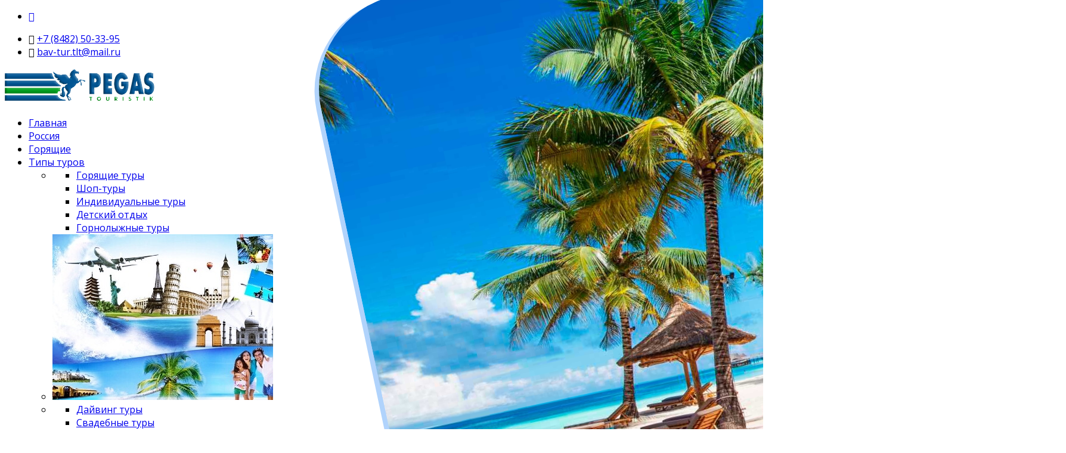

--- FILE ---
content_type: text/html; charset=utf-8
request_url: https://bav-tur.ru/
body_size: 23667
content:

<!doctype html>
<html lang="ru-ru" dir="ltr">
	<head>
		
		<meta name="viewport" content="width=device-width, initial-scale=1, shrink-to-fit=no">
		<meta charset="utf-8" />
	<base href="https://bav-tur.ru/" />
	<meta name="generator" content="Helix Ultimate - The Most Popular Joomla! Template Framework." />
	<title>Главная - Турагентство Пегас Тольятти - Бав Тур</title>
	<link href="/images/favicon.ico" rel="shortcut icon" type="image/vnd.microsoft.icon" />
	<link href="/components/com_sppagebuilder/assets/css/font-awesome-5.min.css" rel="stylesheet" />
	<link href="/components/com_sppagebuilder/assets/css/font-awesome-v4-shims.css" rel="stylesheet" />
	<link href="/components/com_sppagebuilder/assets/css/animate.min.css" rel="stylesheet" />
	<link href="/components/com_sppagebuilder/assets/css/sppagebuilder.css" rel="stylesheet" />
	<link href="/components/com_sppagebuilder/assets/css/magnific-popup.css" rel="stylesheet" />
	<link href="//fonts.googleapis.com/css?family=Manrope:100,100italic,200,200italic,300,300italic,400,400italic,500,500italic,600,600italic,700,700italic,800,800italic,900,900italic&display=swap" rel="stylesheet" />
	<link href="https://bav-tur.ru/media/mod_simplecallback/css/simplecallback.css" rel="stylesheet" />
	<link href="https://bav-tur.ru/media/mod_simplecallback/css/sweetalert.css" rel="stylesheet" />
	<link href="//fonts.googleapis.com/css?family=Inter:100,100italic,200,200italic,300,300italic,400,400italic,500,500italic,600,600italic,700,700italic,800,800italic,900,900italic&display=swap" rel="stylesheet" />
	<link href="/components/com_sppagebuilder/assets/css/leaflet.css" rel="stylesheet" />
	<link href="/plugins/system/jce/css/content.css?badb4208be409b1335b815dde676300e" rel="stylesheet" />
	<link href="//fonts.googleapis.com/css?family=Open Sans:100,100i,200,200i,300,300i,400,400i,500,500i,600,600i,700,700i,800,800i,900,900i&subset=cyrillic&display=swap" rel="stylesheet" media="none" onload="media=&quot;all&quot;" />
	<link href="/templates/shaper_helixultimate/css/bootstrap.min.css" rel="stylesheet" />
	<link href="/plugins/system/helixultimate/assets/css/system-j3.min.css" rel="stylesheet" />
	<link href="/templates/shaper_helixultimate/css/font-awesome.min.css" rel="stylesheet" />
	<link href="/templates/shaper_helixultimate/css/v4-shims.min.css" rel="stylesheet" />
	<link href="/templates/shaper_helixultimate/css/template.css" rel="stylesheet" />
	<link href="/templates/shaper_helixultimate/css/presets/preset2.css" rel="stylesheet" />
	<link href="/templates/shaper_helixultimate/css/custom.css" rel="stylesheet" />
	<link href="https://fonts.googleapis.com/css?family=Open+Sans:400,400i,600,600i,700,700i&subset=cyrillic,cyrillic-ext,latin-ext" rel="stylesheet" />
	<link href="/media/com_ingallery/css/frontend.css?v=2.0.12" rel="stylesheet" />
	<style>
.sp-page-builder .page-content #section-id-1669633235723{padding-top:40px;padding-right:0px;padding-bottom:80px;padding-left:0px;margin-top:0px;margin-right:0px;margin-bottom:0px;margin-left:0px;background-image:linear-gradient(0deg, rgba(224, 244, 255, 0.25) 8%, rgba(40, 153, 220, 0.71) 108%);box-shadow:0 0 0 0 #ffffff;}@media (min-width:768px) and (max-width:991px) { .sp-page-builder .page-content #section-id-1669633235723{padding-top:40px;padding-right:0px;padding-bottom:160px;padding-left:0px;} }@media (max-width:767px) { .sp-page-builder .page-content #section-id-1669633235723{padding-top:20px;padding-right:0px;padding-bottom:60px;padding-left:0px;} }#column-id-1669633235763{box-shadow:0 0 0 0 #fff;}#sppb-addon-wrapper-1669633235764 {position:absolute;left:px;top:-9%;margin:0px -10% 0px 0px;width:71%;}#sppb-addon-1669633235764 {background-color:rgba(12, 119, 244, 0.32);box-shadow:0 0 0 0 #ffffff;border-radius:159px;}@media (min-width:768px) and (max-width:991px) {#sppb-addon-wrapper-1669633235764 {left:px;top:-8%;width:85%;margin-top:0px;margin-right:-32%;margin-bottom:0px;margin-left:0px;}}@media (max-width:767px) {#sppb-addon-1669633235764 {border-radius:80px;}#sppb-addon-wrapper-1669633235764 {left:px;top:-6%;width:88%;margin-top:0px;margin-right:-24%;margin-bottom:0px;margin-left:0px;}}#sppb-addon-wrapper-1669633235764{max-width:800px;right:6px;transform:rotate(-12deg);}#sppb-addon-1669633235764{height:100%;}#sppb-addon-wrapper-1669633235764 #sppb-addon-1669633235764 img{transform:translate(8px,-2px);}@media (max-width:1200px) and (min-width:992px){#sppb-addon-wrapper-1669633235764{width:90%;top:-4%;margin-right:-35%;}}@media (max-width:767px){#sppb-addon-wrapper-1669633235764{max-width:495px;}#sppb-addon-wrapper-1669633235764 #sppb-addon-1669633235764 img{border-radius:80px;}}#sppb-addon-1669633235764 img{border-radius:159px;}.sp-page-builder .page-content #section-id-1669633235766{padding-top:210px;padding-right:15px;padding-bottom:0px;padding-left:15px;margin-top:0px;margin-right:auto;margin-bottom:0px;margin-left:auto;box-shadow:0 0 0 0 #ffffff;max-width:1140px;}@media (min-width:768px) and (max-width:991px) { .sp-page-builder .page-content #section-id-1669633235766{padding-top:140px;padding-right:15px;padding-bottom:0px;padding-left:15px;max-width:720px;} }@media (max-width:767px) { .sp-page-builder .page-content #section-id-1669633235766{padding-top:60px;padding-right:15px;padding-bottom:0px;padding-left:15px;max-width:540px;} }#column-id-1669633235767{box-shadow:0 0 0 0 #fff;}#sppb-addon-wrapper-1669633235769 {margin:0px -10% 64px 0px;}#sppb-addon-1669633235769 {color:#ffffff;box-shadow:0 0 0 0 #ffffff;}#sppb-addon-1669633235769 .sppb-addon-title {font-size:86px;line-height:110px;font-weight:800;}@media (min-width:768px) and (max-width:991px) {#sppb-addon-1669633235769 .sppb-addon-title {font-size:64px;line-height:64px;line-height:74px;}#sppb-addon-wrapper-1669633235769 {margin-top:0px;margin-right:0px;margin-bottom:40px;margin-left:0px;}}@media (max-width:767px) {#sppb-addon-1669633235769 .sppb-addon-title {font-size:35px;line-height:35px;line-height:45px;}#sppb-addon-wrapper-1669633235769 {margin-top:0px;margin-right:0px;margin-bottom:20px;margin-left:0px;}}#sppb-addon-1669633235769 .sppb-addon-title { font-family:"Manrope"; }#sppb-addon-1669633235769 h2.sppb-addon-title {margin:0px 0px 0px 0px; text-transform:none; padding:0px 0px 0px 0px; text-shadow:0px 0px 48px #fff;}#sppb-addon-wrapper-1669633235770 {margin:0px 0px 24px 0px;}#sppb-addon-1669633235770 {box-shadow:0 0 0 0 #ffffff;}@media (min-width:768px) and (max-width:991px) {#sppb-addon-wrapper-1669633235770 {margin-top:0px;margin-right:0px;margin-bottom:90px;margin-left:0px;}}@media (max-width:767px) {#sppb-addon-wrapper-1669633235770 {margin-top:0px;margin-right:0px;margin-bottom:50px;margin-left:0px;}}#sppb-addon-1669633235770 .sppb-btn { font-family:"Manrope"; }#sppb-addon-1669633235770 #btn-1669633235770.sppb-btn-primary{font-weight:700;}#sppb-addon-1669633235770 .sppb-btn i {margin:0px 0px 0px 0px;}#sppb-addon-wrapper-1669630680698 {margin:0px 0px 0px 0px;}#sppb-addon-1669630680698 {box-shadow:0 0 0 0 #ffffff;}@media (max-width:767px) {#sppb-addon-1669630680698 {padding-right:0px;padding-left:80px;}}#sppb-addon-1669630680698 .sppb-icons-group-list li#icon-1669630680699 a {margin:5px;padding:0px 0px 0px 0px;color:#399DD3;font-size:30px;}#sppb-addon-1669630680698 .sppb-icons-group-list {margin:-5px;}#sppb-addon-1669630680698 .sppb-icons-group-list li#icon-1669630680699 .sppb-icons-label-text {font-size:16px;letter-spacing:0px;}#sppb-addon-1669630680698 .sppb-icons-group-list li#icon-1669630680699{display:inline-block;}#sppb-addon-1669630680698 .sppb-icons-group-list li#icon-1669630680699 a:hover {color:#b6b8bb;}@media (min-width:768px) and (max-width:991px) {#sppb-addon-1669630680698 .sppb-icons-group-list li#icon-1669630680699 a {padding: ;}}@media (max-width:767px) {#sppb-addon-1669630680698 .sppb-icons-group-list li#icon-1669630680699 a {padding: ;}}#sppb-addon-1669630680698 .sppb-icons-group-list li#icon-1669630680700 a {margin:5px;padding:0px 0px 0px 0px;color:#399DD3;font-size:30px;}#sppb-addon-1669630680698 .sppb-icons-group-list {margin:-5px;}#sppb-addon-1669630680698 .sppb-icons-group-list li#icon-1669630680700 .sppb-icons-label-text {font-size:16px;letter-spacing:0px;}#sppb-addon-1669630680698 .sppb-icons-group-list li#icon-1669630680700{display:inline-block;}#sppb-addon-1669630680698 .sppb-icons-group-list li#icon-1669630680700 a:hover {color:#b6b8bb;}@media (min-width:768px) and (max-width:991px) {#sppb-addon-1669630680698 .sppb-icons-group-list li#icon-1669630680700 a {padding: ;}}@media (max-width:767px) {#sppb-addon-1669630680698 .sppb-icons-group-list li#icon-1669630680700 a {padding: ;}}#sppb-addon-1669630680698 .sppb-icons-group-list li#icon-1669630680701 a {margin:5px;padding:0px 0px 0px 0px;color:#399DD3;font-size:30px;}#sppb-addon-1669630680698 .sppb-icons-group-list {margin:-5px;}#sppb-addon-1669630680698 .sppb-icons-group-list li#icon-1669630680701 .sppb-icons-label-text {font-size:16px;letter-spacing:0px;}#sppb-addon-1669630680698 .sppb-icons-group-list li#icon-1669630680701{display:inline-block;}#sppb-addon-1669630680698 .sppb-icons-group-list li#icon-1669630680701 a:hover {color:#b6b8bb;}@media (min-width:768px) and (max-width:991px) {#sppb-addon-1669630680698 .sppb-icons-group-list li#icon-1669630680701 a {padding: ;}}@media (max-width:767px) {#sppb-addon-1669630680698 .sppb-icons-group-list li#icon-1669630680701 a {padding: ;}}#sppb-addon-1669630680698 .sppb-icons-group-list li#icon-1669630680702 a {margin:5px;padding:0px 0px 0px 0px;color:#399DD3;font-size:30px;}#sppb-addon-1669630680698 .sppb-icons-group-list {margin:-5px;}#sppb-addon-1669630680698 .sppb-icons-group-list li#icon-1669630680702 .sppb-icons-label-text {font-size:16px;letter-spacing:0px;}#sppb-addon-1669630680698 .sppb-icons-group-list li#icon-1669630680702{display:inline-block;}#sppb-addon-1669630680698 .sppb-icons-group-list li#icon-1669630680702 a:hover {color:#b6b8bb;}@media (min-width:768px) and (max-width:991px) {#sppb-addon-1669630680698 .sppb-icons-group-list li#icon-1669630680702 a {padding: ;}}@media (max-width:767px) {#sppb-addon-1669630680698 .sppb-icons-group-list li#icon-1669630680702 a {padding: ;}}#sppb-addon-1669630680698 .sppb-addon-title {margin:0px 0px 0px 0px; padding:0px 0px 0px 0px; }.sp-page-builder .page-content #section-id-1669793568570{padding-top:50px;padding-right:0px;padding-bottom:0px;padding-left:0px;margin-top:0px;margin-right:0px;margin-bottom:0px;margin-left:0px;box-shadow:0 0 0 0 #ffffff;}#column-id-1669793568569{box-shadow:0 0 0 0 #fff;}#sppb-addon-wrapper-1669639542041 {margin:0px 0px 30px 0px;}#sppb-addon-1669639542041 {box-shadow:0 0 0 0 #ffffff;}#sppb-addon-1669639542041 .sppb-addon-title {margin-bottom:20px;font-size:46px;font-weight:600;}@media (max-width:767px) {#sppb-addon-1669639542041 .sppb-addon-title {font-size:26px;line-height:26px;line-height:30px;margin-bottom:5px;}}#sppb-addon-1669639542041 .sppb-addon-title { font-family:"Tahoma"; }#sppb-addon-1669639542041{ font-size:26px; }@media (max-width:767px) {#sppb-addon-1669639542041{ font-size:20px; }}#sppb-addon-wrapper-1518947008534 {margin:0 0 30px 0;}#sppb-addon-1518947008534 {box-shadow:0 0 0 0 #ffffff;}@media (min-width:768px) and (max-width:991px) {#sppb-addon-wrapper-1518947008534 {margin-top:0;margin-right:0;margin-bottom:20px;margin-left:0;}}@media (max-width:767px) {#sppb-addon-wrapper-1518947008534 {margin-top:0;margin-right:0;margin-bottom:10px;margin-left:0;}}.sp-page-builder .page-content #section-id-1669640122745{padding-top:80px;padding-right:0px;padding-bottom:0px;padding-left:0px;margin-top:0px;margin-right:0px;margin-bottom:0px;margin-left:0px;box-shadow:0 0 0 0 #ffffff;}#column-id-1669640122744{box-shadow:0 0 0 0 #fff;}#sppb-addon-wrapper-1669640847543 {margin:0px 0px 30px 0px;}#sppb-addon-1669640847543 {box-shadow:0 0 0 0 #ffffff;}#sppb-addon-1669640847543 .sppb-divider {margin-top:30px;margin-bottom:30px;width:500px;border-bottom-width:1px;border-bottom-style:dotted;border-bottom-color:#399DD3;}#sppb-addon-1669640847543 .divider-position {text-align:center;}@media (min-width:768px) and (max-width:991px) {#sppb-addon-1669640847543 .sppb-divider {margin-top:20px;margin-bottom:20px;}}@media (max-width:767px) {#sppb-addon-1669640847543 .sppb-divider {margin-top:10px;margin-bottom:10px;}}#sppb-addon-wrapper-1669633236713 {margin:0px 0px 30px 0px;}#sppb-addon-1669633236713 {box-shadow:0 0 0 0 #ffffff;}#sppb-addon-1669633236713 .sppb-addon-title {margin-bottom:20px;font-size:46px;font-weight:600;}@media (max-width:767px) {#sppb-addon-1669633236713 .sppb-addon-title {font-size:26px;line-height:26px;line-height:30px;margin-bottom:5px;}}#sppb-addon-1669633236713 .sppb-addon-title { font-family:"Tahoma"; }#sppb-addon-1669633236713{ font-size:26px; }@media (max-width:767px) {#sppb-addon-1669633236713{ font-size:20px; }}.sp-page-builder .page-content #section-id-1669642252348{padding:50px 0px 50px 0px;margin:0px 0px 0px 0px;box-shadow:0 0 0 0 #ffffff;}#column-id-1669642252347{box-shadow:0 0 0 0 #fff;}#sppb-addon-wrapper-1669640122812 {margin:70px 0px 0px 0px;}#sppb-addon-1669640122812 {box-shadow:0px 0px 0px 0px #fff;}@media (max-width:767px) {#sppb-addon-wrapper-1669640122812 {margin-top:0px;margin-right:0px;margin-bottom:16px;margin-left:-7px;}}#sppb-addon-wrapper-1669640122812 #sppb-addon-1669640122812 img{border-top-right-radius:0px;}#sppb-addon-1669640122812 img{border-radius:40px;}#sppb-addon-wrapper-1669710659567 {margin:0px 0px 30px 0px;}#sppb-addon-1669710659567 {box-shadow:0 0 0 0 #ffffff;}#sppb-addon-1669710659567 .sppb-addon-title {font-size:26px;font-weight:700;}#sppb-addon-1669710659567 h2.sppb-addon-title {margin:15px 0px 30px 0px; text-transform:none; padding:0px 0px 0px 0px; }#column-id-1669642252349{box-shadow:0 0 0 0 #fff;}#sppb-addon-wrapper-1669640122814 {margin:0px 0px 0px 0px;}#sppb-addon-1669640122814 {box-shadow:0 0 0 0 #ffffff;}@media (max-width:767px) {#sppb-addon-wrapper-1669640122814 {margin-top:0px;margin-right:0px;margin-bottom:16px;margin-left:-7px;}}#sppb-addon-1669640122814 img{border-radius:40px;}#sppb-addon-wrapper-1669709265469 {margin:0px 0px 30px 0px;}#sppb-addon-1669709265469 {box-shadow:0 0 0 0 #ffffff;}#sppb-addon-1669709265469 .sppb-addon-title {font-size:26px;font-weight:700;}#sppb-addon-1669709265469 h2.sppb-addon-title {margin:15px 0px 30px 0px; text-transform:none; padding:0px 0px 0px 0px; }#sppb-addon-wrapper-1669711407261 {margin:30px 0px 50px 0px;}#sppb-addon-1669711407261 {box-shadow:0 0 0 0 #ffffff;}@media (min-width:768px) and (max-width:991px) {#sppb-addon-wrapper-1669711407261 {margin-top:0px;margin-right:0px;margin-bottom:90px;margin-left:0px;}}@media (max-width:767px) {#sppb-addon-wrapper-1669711407261 {margin-top:0px;margin-right:0px;margin-bottom:50px;margin-left:0px;}}#sppb-addon-1669711407261 .sppb-btn { font-family:"Manrope"; }#sppb-addon-1669711407261 #btn-1669711407261.sppb-btn-primary{font-weight:700;}#sppb-addon-1669711407261 .sppb-btn i {margin:0px 0px 0px 0px;}#column-id-1669642252350{box-shadow:0 0 0 0 #fff;}#sppb-addon-wrapper-1669640123153 {margin:70px 0px 0px 0px;}#sppb-addon-1669640123153 {box-shadow:0 0 0 0 #ffffff;}@media (max-width:767px) {#sppb-addon-wrapper-1669640123153 {margin-top:0px;margin-right:0px;margin-bottom:16px;margin-left:-7px;}}#sppb-addon-wrapper-1669640123153 #sppb-addon-1669640123153 img{border-top-left-radius:0px;}#sppb-addon-1669640123153 img{border-radius:40px;}#sppb-addon-wrapper-1669711382855 {margin:0px 0px 30px 0px;}#sppb-addon-1669711382855 {box-shadow:0 0 0 0 #ffffff;}#sppb-addon-1669711382855 .sppb-addon-title {font-size:26px;font-weight:700;}#sppb-addon-1669711382855 h2.sppb-addon-title {margin:15px 0px 30px 0px; text-transform:none; padding:0px 0px 0px 0px; }.sp-page-builder .page-content #section-id-1550051863462{padding-top:50px;padding-right:0px;padding-bottom:50px;padding-left:0px;margin-top:0px;margin-right:0px;margin-bottom:0px;margin-left:0px;}#column-id-1550051863477{box-shadow:0 0 0 0 #fff;}#sppb-addon-wrapper-1550051863478 {margin:0px 0px 30px 0px;}#sppb-addon-1550051863478 {color:#316784;box-shadow:0 0 0 0 #ffffff;}#sppb-addon-1550051863478 .sppb-addon-title {font-size:46px;font-weight:600;}@media (max-width:767px) {#sppb-addon-1550051863478 .sppb-addon-title {font-size:26px;line-height:26px;line-height:30px;}}#sppb-addon-1550051863478 h2.sppb-addon-title {margin:0px 0px 50px 0px; text-transform:none; padding:0px 0px 0px 0px; }#sppb-addon-wrapper-1550051863479 {margin:0 0 30px 0;}#sppb-addon-1550051863479 {box-shadow:0 0 0 0 #ffffff;}@media (min-width:768px) and (max-width:991px) {#sppb-addon-wrapper-1550051863479 {margin-top:0;margin-right:0;margin-bottom:20px;margin-left:0;}}@media (max-width:767px) {#sppb-addon-wrapper-1550051863479 {margin-top:0;margin-right:0;margin-bottom:10px;margin-left:0;}}#sppb-addon-wrapper-1550051863480 {margin:0px 0px 30px 0px;}#sppb-addon-1550051863480 {box-shadow:0 0 0 0 #ffffff;}@media (min-width:768px) and (max-width:991px) {#sppb-addon-wrapper-1550051863480 {margin-top:0px;margin-right:0px;margin-bottom:20px;margin-left:0px;}}@media (max-width:767px) {#sppb-addon-wrapper-1550051863480 {margin-top:0px;margin-right:0px;margin-bottom:10px;margin-left:0px;}}#sppb-addon-1550051863480 .sppb-btn i {margin:0px 0px 0px 0px;}.sp-page-builder .page-content #section-id-1521525354579{padding-top:50px;padding-right:0px;padding-bottom:50px;padding-left:0px;margin-top:0px;margin-right:0px;margin-bottom:0px;margin-left:0px;background-image:url(/images/1920-1080/egipet2.jpg);background-repeat:no-repeat;background-size:cover;background-attachment:scroll;background-position:50% 50%;}@media (min-width:768px) and (max-width:991px) { .sp-page-builder .page-content #section-id-1521525354579{padding-top:100px;padding-bottom:100px;} }@media (max-width:767px) { .sp-page-builder .page-content #section-id-1521525354579{padding-top:50px;padding-bottom:50px;} }.sp-page-builder .page-content #section-id-1521525354579 > .sppb-row-overlay {background-color:rgba(24, 24, 24, 0.41)}#column-id-1521525354658{box-shadow:0 0 0 0 #fff;}.sp-page-builder .page-content #section-id-1521525354659{padding-top:50px;padding-right:0px;padding-bottom:50px;padding-left:0px;margin-top:0px;margin-right:0px;margin-bottom:0px;margin-left:0px;}#column-id-1521525354660{box-shadow:0 0 0 0 #fff;}#sppb-addon-wrapper-1669711629934 {margin:0px 0px 30px 0px;}#sppb-addon-1669711629934 {color:#fff;box-shadow:0 0 0 0 #ffffff;}#sppb-addon-1669711629934 .sppb-addon-title {margin-bottom:20px;color:#fff;font-size:42px;text-transform:uppercase;font-weight:600;}#sppb-addon-1669711629934 .sppb-addon-title { font-family:"Tahoma"; }#sppb-addon-1669711629934{ font-size:28px;line-height:32px; }#sppb-addon-wrapper-1669793568469 {margin:0px 0px 20px 0px;}#sppb-addon-1669793568469 {color:#ffffff;box-shadow:0 0 0 0 #ffffff;padding:0px 0px 0px 40px;}#sppb-addon-1669793568469 a {color:#ffffff;}#sppb-addon-1669793568469 a:hover,#sppb-addon-1669793568469 a:focus,#sppb-addon-1669793568469 a:active {color:#ffc107;}@media (min-width:768px) and (max-width:991px) {#sppb-addon-wrapper-1669793568469 {margin-top:0px;margin-right:0px;margin-bottom:20px;margin-left:0px;}}@media (max-width:767px) {#sppb-addon-wrapper-1669793568469 {margin-top:0px;margin-right:0px;margin-bottom:10px;margin-left:0px;}}.sp-page-builder .page-content #section-id-1669721929326{padding-top:70px;padding-right:0px;padding-bottom:50px;padding-left:0px;margin-top:0px;margin-right:0px;margin-bottom:0px;margin-left:0px;background-image:linear-gradient(179deg, rgba(224, 244, 255, 0) 8%, #E0F4FF 99%);box-shadow:0 0 0 0 #ffffff;}@media (max-width:767px) { .sp-page-builder .page-content #section-id-1669721929326{padding-top:20px;padding-right:15px;padding-bottom:50px;padding-left:15px;} }#column-id-1669721929252{padding-top:0px;padding-right:0px;padding-bottom:74px;padding-left:0px;box-shadow:0 0 0 0 #fff;}@media (max-width:767px) { #column-id-1669721929252{padding-top:0px;padding-right:0px;padding-bottom:30px;padding-left:0px;} }.sp-page-builder .page-content #section-id-1669721929253{padding-top:0px;padding-right:0px;padding-bottom:0px;padding-left:0px;margin-top:0px;margin-right:auto;margin-bottom:0px;margin-left:auto;box-shadow:0 0 0 0 #ffffff;max-width:920px;}@media (min-width:768px) and (max-width:991px) { .sp-page-builder .page-content #section-id-1669721929253{max-width:690px;} }@media (max-width:767px) { .sp-page-builder .page-content #section-id-1669721929253{padding-top:20px;padding-right:0px;padding-bottom:0px;padding-left:0px;max-width:510px;} }#section-id-1669721929253 > .sppb-container-inner > .sppb-row {margin-left:-15px; margin-right:-15px;}#section-id-1669721929253 > .sppb-container-inner > .sppb-row > div {padding-left:15px; padding-right:15px;}@media (max-width:991.98px) {#section-id-1669721929253 > .sppb-container-inner > .sppb-row {margin-left:-15px; margin-right:-15px;}#section-id-1669721929253 > .sppb-container-inner > .sppb-row > div {padding-left:15px; padding-right:15px;}}@media (max-width:767.98px) {#section-id-1669721929253 > .sppb-container-inner > .sppb-row {margin-left:-15px; margin-right:-15px;}#section-id-1669721929253 > .sppb-container-inner > .sppb-row > div {padding-left:15px; padding-right:15px;}}#column-id-1669721929254{box-shadow:0 0 0 0 #fff;}#sppb-addon-wrapper-1669718682576 {margin:0px 0px 30px 0px;}#sppb-addon-1669718682576 {box-shadow:0 0 0 0 #ffffff;}#sppb-addon-1669718682576 .sppb-addon-title {margin-bottom:20px;font-size:46px;font-weight:600;}@media (max-width:767px) {#sppb-addon-1669718682576 .sppb-addon-title {font-size:26px;line-height:26px;line-height:30px;margin-bottom:5px;}}#sppb-addon-1669718682576 .sppb-addon-title { font-family:"Tahoma"; }#sppb-addon-1669718682576{ font-size:26px; }@media (max-width:767px) {#sppb-addon-1669718682576{ font-size:20px; }}#sppb-addon-wrapper-1521491005193 {margin:0 0 30px 0;}#sppb-addon-1521491005193 {box-shadow:0 0 0 0 #ffffff;}@media (min-width:768px) and (max-width:991px) {#sppb-addon-wrapper-1521491005193 {margin-top:0;margin-right:0;margin-bottom:20px;margin-left:0;}}@media (max-width:767px) {#sppb-addon-1521491005193 {padding-right:20px;padding-left:20px;}#sppb-addon-wrapper-1521491005193 {margin-top:0;margin-right:0;margin-bottom:10px;margin-left:0;}}#column-id-1669721929256{box-shadow:0 0 0 0 #fff;}#column-id-1669721929259{box-shadow:0 0 0 0 #fff;}#sppb-addon-wrapper-1669721929262 {margin:50px 0px 0px 0px;}#sppb-addon-1669721929262 {box-shadow:0 0 0 0 #ffffff;}@media (min-width:768px) and (max-width:991px) {#sppb-addon-wrapper-1669721929262 {margin-top:0px;margin-right:0px;margin-bottom:90px;margin-left:0px;}}@media (max-width:767px) {#sppb-addon-wrapper-1669721929262 {margin-top:0px;margin-right:0px;margin-bottom:50px;margin-left:0px;}}#sppb-addon-1669721929262 .sppb-btn { font-family:"Manrope"; }#sppb-addon-1669721929262 #btn-1669721929262.sppb-btn-primary{font-weight:700;}#sppb-addon-1669721929262 .sppb-btn i {margin:0px 0px 0px 0px;}#column-id-1669721929263{box-shadow:0 0 0 0 #fff;}.sp-page-builder .page-content #section-id-1614590516152{padding-top:70px;padding-right:0px;padding-bottom:50px;padding-left:0px;margin-top:0px;margin-right:0px;margin-bottom:0px;margin-left:0px;background-image:url(/images/1920-1080/chernoe-more1.jpg);background-repeat:no-repeat;background-size:cover;background-attachment:scroll;background-position:50% 50%;}.sp-page-builder .page-content #section-id-1614590516152 > .sppb-row-overlay {background-color:rgba(0, 0, 0, 0.52)}.sp-page-builder .page-content #section-id-1614590516152 > .sppb-row-overlay {mix-blend-mode:normal;}#column-id-1614590515863{box-shadow:0 0 0 0 #fff;}#sppb-addon-wrapper-1614590515864 {margin:0px 0px 30px 0px;}#sppb-addon-1614590515864 {color:#fff;box-shadow:0 0 0 0 #ffffff;}#sppb-addon-1614590515864 .sppb-addon-title {margin-bottom:20px;color:#fff;font-size:42px;letter-spacing:1px;text-transform:uppercase;font-weight:600;}@media (max-width:767px) {#sppb-addon-1614590515864 .sppb-addon-title {font-size:26px;line-height:26px;line-height:30px;}}#sppb-addon-1614590515864 .sppb-addon-title { font-family:"Tahoma"; }#sppb-addon-1614590515864{ font-size:28px;line-height:32px; }@media (max-width:767px) {#sppb-addon-1614590515864{ font-size:20px;line-height:22px; }}#sppb-addon-wrapper-1614590515865 {margin:0px 0px 20px 0px;}#sppb-addon-1614590515865 {color:#ffffff;box-shadow:0 0 0 0 #ffffff;padding:0px 0px 0px 40px;}#sppb-addon-1614590515865 a {color:#ffffff;}#sppb-addon-1614590515865 a:hover,#sppb-addon-1614590515865 a:focus,#sppb-addon-1614590515865 a:active {color:#ffc107;}@media (min-width:768px) and (max-width:991px) {#sppb-addon-wrapper-1614590515865 {margin-top:0px;margin-right:0px;margin-bottom:20px;margin-left:0px;}}@media (max-width:767px) {#sppb-addon-wrapper-1614590515865 {margin-top:0px;margin-right:0px;margin-bottom:10px;margin-left:0px;}}.sp-page-builder .page-content #section-id-1669719812005{padding-top:70px;padding-right:0px;padding-bottom:50px;padding-left:0px;margin-top:0px;margin-right:0px;margin-bottom:0px;margin-left:0px;background-image:linear-gradient(179deg, rgba(224, 244, 255, 0) 8%, #E0F4FF 99%);box-shadow:0 0 0 0 #ffffff;}@media (max-width:767px) { .sp-page-builder .page-content #section-id-1669719812005{padding-top:20px;padding-right:15px;padding-bottom:50px;padding-left:15px;} }#column-id-1669719811985{padding-top:0px;padding-right:0px;padding-bottom:74px;padding-left:0px;box-shadow:0 0 0 0 #fff;}@media (max-width:767px) { #column-id-1669719811985{padding-top:0px;padding-right:0px;padding-bottom:30px;padding-left:0px;} }.sp-page-builder .page-content #section-id-1669719811995{padding-top:0px;padding-right:0px;padding-bottom:0px;padding-left:0px;margin-top:0px;margin-right:auto;margin-bottom:0px;margin-left:auto;box-shadow:0 0 0 0 #ffffff;max-width:920px;}@media (min-width:768px) and (max-width:991px) { .sp-page-builder .page-content #section-id-1669719811995{max-width:690px;} }@media (max-width:767px) { .sp-page-builder .page-content #section-id-1669719811995{padding-top:20px;padding-right:0px;padding-bottom:0px;padding-left:0px;max-width:510px;} }#section-id-1669719811995 > .sppb-container-inner > .sppb-row {margin-left:-15px; margin-right:-15px;}#section-id-1669719811995 > .sppb-container-inner > .sppb-row > div {padding-left:15px; padding-right:15px;}@media (max-width:991.98px) {#section-id-1669719811995 > .sppb-container-inner > .sppb-row {margin-left:-15px; margin-right:-15px;}#section-id-1669719811995 > .sppb-container-inner > .sppb-row > div {padding-left:15px; padding-right:15px;}}@media (max-width:767.98px) {#section-id-1669719811995 > .sppb-container-inner > .sppb-row {margin-left:-15px; margin-right:-15px;}#section-id-1669719811995 > .sppb-container-inner > .sppb-row > div {padding-left:15px; padding-right:15px;}}#column-id-1669719811996{box-shadow:0 0 0 0 #fff;}#sppb-addon-wrapper-1669719812003 {margin:0px 0px 50px 0px;}#sppb-addon-1669719812003 {box-shadow:0 0 0 0 #ffffff;}#sppb-addon-1669719812003 .sppb-addon-title {margin-bottom:20px;font-size:46px;font-weight:600;}@media (max-width:767px) {#sppb-addon-1669719812003 .sppb-addon-title {font-size:26px;line-height:26px;line-height:30px;margin-bottom:5px;}}#sppb-addon-1669719812003 .sppb-addon-title { font-family:"Tahoma"; }#sppb-addon-1669719812003{ font-size:26px; }@media (max-width:767px) {#sppb-addon-1669719812003{ font-size:20px; }}#column-id-1669719811998{box-shadow:0 0 0 0 #fff;}#sppb-addon-wrapper-1669719811999 {margin:50px -5px 0px -5px;}#sppb-addon-1669719811999 {box-shadow:0 0 0 0 #ffffff;}@media (max-width:767px) {#sppb-addon-wrapper-1669719811999 {margin-top:0px;margin-right:0px;margin-bottom:10px;margin-left:0px;}}#sppb-addon-wrapper-1669719811999 #sppb-addon-1669719811999 img{border-top-right-radius:0px;}#sppb-addon-1669719811999 img{border-radius:16px;}#sppb-addon-wrapper-1669721434719 {margin:0px 0px 30px 0px;}#sppb-addon-1669721434719 {box-shadow:0 0 0 0 #ffffff;}#sppb-addon-1669721434719 .sppb-addon-title {font-size:26px;font-weight:700;}#sppb-addon-1669721434719 h2.sppb-addon-title {margin:15px 0px 30px 0px; text-transform:none; padding:0px 0px 0px 0px; }#column-id-1669719812000{box-shadow:0 0 0 0 #fff;}#sppb-addon-wrapper-1669719811997 {margin:0px -10px 0px 0px;}#sppb-addon-1669719811997 {box-shadow:0 0 0 0 #ffffff;}@media (max-width:767px) {#sppb-addon-wrapper-1669719811997 {margin-top:0px;margin-right:0px;margin-bottom:10px;margin-left:0px;}}#sppb-addon-1669719811997 img{border-radius:16px;}#sppb-addon-wrapper-1669720845968 {margin:0px 0px 30px 0px;}#sppb-addon-1669720845968 {box-shadow:0 0 0 0 #ffffff;}#sppb-addon-1669720845968 .sppb-addon-title {font-size:26px;font-weight:700;}#sppb-addon-1669720845968 h2.sppb-addon-title {margin:15px 0px 30px 0px; text-transform:none; padding:0px 0px 0px 0px; }#sppb-addon-wrapper-1669719812004 {margin:30px 0px 0px 0px;}#sppb-addon-1669719812004 {box-shadow:0 0 0 0 #ffffff;}@media (min-width:768px) and (max-width:991px) {#sppb-addon-wrapper-1669719812004 {margin-top:0px;margin-right:0px;margin-bottom:90px;margin-left:0px;}}@media (max-width:767px) {#sppb-addon-wrapper-1669719812004 {margin-top:0px;margin-right:0px;margin-bottom:50px;margin-left:0px;}}#sppb-addon-1669719812004 .sppb-btn { font-family:"Manrope"; }#sppb-addon-1669719812004 #btn-1669719812004.sppb-btn-primary{font-weight:700;}#sppb-addon-1669719812004 .sppb-btn i {margin:0px 0px 0px 0px;}#column-id-1669719812002{box-shadow:0 0 0 0 #fff;}#sppb-addon-wrapper-1669719812001 {margin:50px 0px 0px -10px;}#sppb-addon-1669719812001 {box-shadow:0 0 0 0 #ffffff;}@media (max-width:767px) {#sppb-addon-wrapper-1669719812001 {margin-top:0px;margin-right:0px;margin-bottom:10px;margin-left:0px;}}#sppb-addon-wrapper-1669719812001 #sppb-addon-1669719812001 img{border-top-left-radius:0px;}#sppb-addon-1669719812001 img{border-radius:16px;}#sppb-addon-wrapper-1669721396023 {margin:0px 0px 30px 0px;}#sppb-addon-1669721396023 {box-shadow:0 0 0 0 #ffffff;}#sppb-addon-1669721396023 .sppb-addon-title {font-size:26px;font-weight:700;}#sppb-addon-1669721396023 h2.sppb-addon-title {margin:15px 0px 30px 0px; text-transform:none; padding:0px 0px 0px 0px; }.sp-page-builder .page-content #section-id-1669791429589{padding-top:50px;padding-right:0px;padding-bottom:50px;padding-left:0px;margin-top:0px;margin-right:0px;margin-bottom:0px;margin-left:0px;background-image:url(/images/1920-1080/maldives4.jpg);background-repeat:no-repeat;background-size:cover;background-attachment:fixed;background-position:0 0;box-shadow:0 0 0 0 #ffffff;}.sp-page-builder .page-content #section-id-1669791429589 > .sppb-row-overlay {background-color:rgba(0, 0, 0, 0.55)}.sp-page-builder .page-content #section-id-1669791429589 > .sppb-row-overlay {mix-blend-mode:normal;}#column-id-1669791429642{box-shadow:0 0 0 0 #fff;}#sppb-addon-wrapper-1669791429643 {margin:0px 0px 50px 0px;}#sppb-addon-1669791429643 {color:#fff;box-shadow:0 0 0 0 #ffffff;}#sppb-addon-1669791429643 .sppb-addon-title {margin-bottom:20px;color:#fff;font-size:42px;letter-spacing:1px;text-transform:uppercase;font-weight:600;}@media (max-width:767px) {#sppb-addon-1669791429643 .sppb-addon-title {font-size:26px;line-height:26px;line-height:30px;}}#sppb-addon-1669791429643 .sppb-addon-title { font-family:"Tahoma"; }#sppb-addon-1669791429643{ font-size:28px;line-height:32px; }@media (max-width:767px) {#sppb-addon-1669791429643{ font-size:20px;line-height:22px; }}#sppb-addon-wrapper-1669791429644 {margin:0px 0px 16px 0px;}#sppb-addon-1669791429644 {color:#d9d6d6;box-shadow:0 0 0 0 #ffffff;}#sppb-addon-1669791429644 .sppb-addon-title {margin-bottom:3px;color:#fff;font-size:20px;line-height:22px;font-weight:800;}@media (min-width:768px) and (max-width:991px) {#sppb-addon-1669791429644 .sppb-addon-title {font-size:18px;line-height:18px;line-height:28px;}}@media (max-width:767px) {#sppb-addon-1669791429644 .sppb-addon-title {font-size:16px;line-height:16px;line-height:26px;}#sppb-addon-wrapper-1669791429644 {margin-top:0px;margin-right:0px;margin-bottom:12px;margin-left:0px;}}#sppb-addon-1669791429644 .sppb-addon-content .sppb-addon-text { font-family:"Inter"; }#sppb-addon-1669791429644 .sppb-btn { font-family:"Manrope"; }#sppb-addon-1669791429644 .sppb-addon-text {font-size:18px;font-weight:400;line-height:26px;}@media (max-width:767px) {#sppb-addon-1669791429644 .sppb-addon-text {font-size:14px;line-height:24px;}}#sppb-addon-1669791429644 .sppb-icon .sppb-icon-container {box-shadow:0 0 0 0 #ffffff;display:inline-block;text-align:center;padding:0 0 0 0;color:#fff;border-width:0px;}#sppb-addon-1669791429644 .sppb-icon .sppb-icon-container > i {font-size:28px;width:28px;height:28px;line-height:28px;}#sppb-addon-1669791429644 .sppb-media-content .sppb-btn {margin:25px 0px 0px 0px;}#sppb-addon-1669791429644 #btn-1669791429644.sppb-btn-custom{letter-spacing:0px;font-weight:600;}#sppb-addon-1669791429644 #btn-1669791429644.sppb-btn-custom { background-color:rgba(255, 255, 255, 0); color:#1D256B; padding:0px 0px 5px 0px; font-size:15px;}#sppb-addon-1669791429644 #btn-1669791429644.sppb-btn-custom:hover { background-color:rgba(255, 255, 255, 0); color:#0656FE;}@media (min-width:768px) and (max-width:991px) {#sppb-addon-1669791429644 .sppb-media .sppb-media-body {width:auto;}}@media (max-width:767px) {#sppb-addon-1669791429644 .sppb-media .pull-left, #sppb-addon-1669791429644 .sppb-media .pull-right {width:5%;}#sppb-addon-1669791429644 .sppb-media .pull-left, #sppb-addon-1669791429644 .sppb-media .pull-right {margin:2px 15px 0px 0px;}#sppb-addon-1669791429644 .sppb-media .sppb-media-body {width:auto;}}#sppb-addon-1669791429644{transition:.3s;}#sppb-addon-1669791429644:hover{box-shadow:0 0 0 0 #ffffff;}#sppb-addon-wrapper-1669791429645 {margin:0px 0px 16px 0px;}#sppb-addon-1669791429645 {color:#d9d6d6;box-shadow:0 0 0 0 #ffffff;}#sppb-addon-1669791429645 .sppb-addon-title {margin-bottom:3px;color:#fff;font-size:20px;line-height:22px;font-weight:800;}@media (min-width:768px) and (max-width:991px) {#sppb-addon-1669791429645 .sppb-addon-title {font-size:18px;line-height:18px;line-height:28px;}}@media (max-width:767px) {#sppb-addon-1669791429645 .sppb-addon-title {font-size:16px;line-height:16px;line-height:26px;}#sppb-addon-wrapper-1669791429645 {margin-top:0px;margin-right:0px;margin-bottom:12px;margin-left:0px;}}#sppb-addon-1669791429645 .sppb-addon-content .sppb-addon-text { font-family:"Inter"; }#sppb-addon-1669791429645 .sppb-btn { font-family:"Manrope"; }#sppb-addon-1669791429645 .sppb-addon-text {font-size:18px;font-weight:400;line-height:26px;}@media (max-width:767px) {#sppb-addon-1669791429645 .sppb-addon-text {font-size:14px;line-height:24px;}}#sppb-addon-1669791429645 .sppb-icon .sppb-icon-container {box-shadow:0 0 0 0 #ffffff;display:inline-block;text-align:center;padding:0 0 0 0;color:#fff;border-width:0px;}#sppb-addon-1669791429645 .sppb-icon .sppb-icon-container > i {font-size:28px;width:28px;height:28px;line-height:28px;}#sppb-addon-1669791429645 .sppb-media-content .sppb-btn {margin:25px 0px 0px 0px;}#sppb-addon-1669791429645 #btn-1669791429645.sppb-btn-custom{letter-spacing:0px;font-weight:600;}#sppb-addon-1669791429645 #btn-1669791429645.sppb-btn-custom { background-color:rgba(255, 255, 255, 0); color:#1D256B; padding:0px 0px 5px 0px; font-size:15px;}#sppb-addon-1669791429645 #btn-1669791429645.sppb-btn-custom:hover { background-color:rgba(255, 255, 255, 0); color:#0656FE;}@media (min-width:768px) and (max-width:991px) {#sppb-addon-1669791429645 .sppb-media .sppb-media-body {width:auto;}}@media (max-width:767px) {#sppb-addon-1669791429645 .sppb-media .pull-left, #sppb-addon-1669791429645 .sppb-media .pull-right {width:5%;}#sppb-addon-1669791429645 .sppb-media .pull-left, #sppb-addon-1669791429645 .sppb-media .pull-right {margin:2px 15px 0px 0px;}#sppb-addon-1669791429645 .sppb-media .sppb-media-body {width:auto;}}#sppb-addon-1669791429645{transition:.3s;}#sppb-addon-1669791429645:hover{box-shadow:0 0 0 0 #ffffff;}#sppb-addon-wrapper-1669791429646 {margin:0px 0px 16px 0px;}#sppb-addon-1669791429646 {color:#d9d6d6;box-shadow:0 0 0 0 #ffffff;}#sppb-addon-1669791429646 .sppb-addon-title {margin-bottom:3px;color:#fff;font-size:20px;line-height:22px;font-weight:800;}@media (min-width:768px) and (max-width:991px) {#sppb-addon-1669791429646 .sppb-addon-title {font-size:18px;line-height:18px;line-height:28px;}}@media (max-width:767px) {#sppb-addon-1669791429646 .sppb-addon-title {font-size:16px;line-height:16px;line-height:26px;}#sppb-addon-wrapper-1669791429646 {margin-top:0px;margin-right:0px;margin-bottom:12px;margin-left:0px;}}#sppb-addon-1669791429646 .sppb-addon-content .sppb-addon-text { font-family:"Inter"; }#sppb-addon-1669791429646 .sppb-btn { font-family:"Manrope"; }#sppb-addon-1669791429646 .sppb-addon-text {font-size:18px;font-weight:400;line-height:26px;}@media (max-width:767px) {#sppb-addon-1669791429646 .sppb-addon-text {font-size:14px;line-height:24px;}}#sppb-addon-1669791429646 .sppb-icon .sppb-icon-container {box-shadow:0 0 0 0 #ffffff;display:inline-block;text-align:center;padding:0 0 0 0;color:#fff;border-width:0px;}#sppb-addon-1669791429646 .sppb-icon .sppb-icon-container > i {font-size:28px;width:28px;height:28px;line-height:28px;}#sppb-addon-1669791429646 .sppb-media-content .sppb-btn {margin:25px 0px 0px 0px;}#sppb-addon-1669791429646 #btn-1669791429646.sppb-btn-custom{letter-spacing:0px;font-weight:600;}#sppb-addon-1669791429646 #btn-1669791429646.sppb-btn-custom { background-color:rgba(255, 255, 255, 0); color:#1D256B; padding:0px 0px 5px 0px; font-size:15px;}#sppb-addon-1669791429646 #btn-1669791429646.sppb-btn-custom:hover { background-color:rgba(255, 255, 255, 0); color:#0656FE;}@media (min-width:768px) and (max-width:991px) {#sppb-addon-1669791429646 .sppb-media .sppb-media-body {width:auto;}}@media (max-width:767px) {#sppb-addon-1669791429646 .sppb-media .pull-left, #sppb-addon-1669791429646 .sppb-media .pull-right {width:5%;}#sppb-addon-1669791429646 .sppb-media .pull-left, #sppb-addon-1669791429646 .sppb-media .pull-right {margin:2px 15px 0px 0px;}#sppb-addon-1669791429646 .sppb-media .sppb-media-body {width:auto;}}#sppb-addon-1669791429646{transition:.3s;}#sppb-addon-1669791429646:hover{box-shadow:0 0 0 0 #ffffff;}#sppb-addon-wrapper-1669791429647 {margin:0px 0px 16px 0px;}#sppb-addon-1669791429647 {color:#d9d6d6;box-shadow:0 0 0 0 #ffffff;}#sppb-addon-1669791429647 .sppb-addon-title {margin-bottom:3px;color:#fff;font-size:20px;line-height:22px;font-weight:800;}@media (min-width:768px) and (max-width:991px) {#sppb-addon-1669791429647 .sppb-addon-title {font-size:18px;line-height:18px;line-height:28px;}}@media (max-width:767px) {#sppb-addon-1669791429647 .sppb-addon-title {font-size:16px;line-height:16px;line-height:26px;}#sppb-addon-wrapper-1669791429647 {margin-top:0px;margin-right:0px;margin-bottom:12px;margin-left:0px;}}#sppb-addon-1669791429647 .sppb-addon-content .sppb-addon-text { font-family:"Inter"; }#sppb-addon-1669791429647 .sppb-btn { font-family:"Manrope"; }#sppb-addon-1669791429647 .sppb-addon-text {font-size:18px;font-weight:400;line-height:26px;}@media (max-width:767px) {#sppb-addon-1669791429647 .sppb-addon-text {font-size:14px;line-height:24px;}}#sppb-addon-1669791429647 .sppb-icon .sppb-icon-container {box-shadow:0 0 0 0 #ffffff;display:inline-block;text-align:center;padding:0 0 0 0;color:#fff;border-width:0px;}#sppb-addon-1669791429647 .sppb-icon .sppb-icon-container > i {font-size:28px;width:28px;height:28px;line-height:28px;}#sppb-addon-1669791429647 .sppb-media-content .sppb-btn {margin:25px 0px 0px 0px;}#sppb-addon-1669791429647 #btn-1669791429647.sppb-btn-custom{letter-spacing:0px;font-weight:600;}#sppb-addon-1669791429647 #btn-1669791429647.sppb-btn-custom { background-color:rgba(255, 255, 255, 0); color:#1D256B; padding:0px 0px 5px 0px; font-size:15px;}#sppb-addon-1669791429647 #btn-1669791429647.sppb-btn-custom:hover { background-color:rgba(255, 255, 255, 0); color:#0656FE;}@media (min-width:768px) and (max-width:991px) {#sppb-addon-1669791429647 .sppb-media .sppb-media-body {width:auto;}}@media (max-width:767px) {#sppb-addon-1669791429647 .sppb-media .pull-left, #sppb-addon-1669791429647 .sppb-media .pull-right {width:5%;}#sppb-addon-1669791429647 .sppb-media .pull-left, #sppb-addon-1669791429647 .sppb-media .pull-right {margin:2px 15px 0px 0px;}#sppb-addon-1669791429647 .sppb-media .sppb-media-body {width:auto;}}#sppb-addon-1669791429647{transition:.3s;}#sppb-addon-1669791429647:hover{box-shadow:0 0 0 0 #ffffff;}#column-id-1669791429648{box-shadow:0 0 0 0 #fff;}#sppb-addon-wrapper-1669791429649 {margin:0px 0px 30px 0px;}#sppb-addon-1669791429649 {color:#fff;box-shadow:0 0 0 0 #ffffff;}#sppb-addon-1669791429649 .sppb-addon-title {margin-bottom:20px;color:#fff;font-size:42px;line-height:46px;letter-spacing:1px;text-transform:uppercase;font-weight:600;}@media (max-width:767px) {#sppb-addon-1669791429649 .sppb-addon-title {font-size:26px;line-height:26px;line-height:30px;}}#sppb-addon-1669791429649 .sppb-addon-title { font-family:"Tahoma"; }#sppb-addon-1669791429649{ font-size:28px;line-height:32px; }@media (max-width:767px) {#sppb-addon-1669791429649{ font-size:20px;line-height:22px; }}#sppb-addon-wrapper-1669791429650 {margin:0 0 0px 0;}#sppb-addon-1669791429650 {color:#2d2d2d;background-color:#ffffff;box-shadow:0px 0px 6px 0px #e0e0e0;border-radius:50px;padding:60px 0px 100px 0px;}@media (min-width:768px) and (max-width:991px) {#sppb-addon-wrapper-1669791429650 {margin-top:0;margin-right:0;margin-bottom:20px;margin-left:0;}}@media (max-width:767px) {#sppb-addon-wrapper-1669791429650 {margin-top:0;margin-right:0;margin-bottom:10px;margin-left:0;}}#sppb-addon-1669791429650 .sppb-carousel-inner > .sppb-item{-webkit-transition-duration:600ms; transition-duration:600ms;}#sppb-addon-1669791429650 .sppb-addon-testimonial-pro-footer img{width:74px; height:74px;}#sppb-addon-1669791429650 .sppb-item > img{width:74px; height:74px;}#sppb-addon-1669791429650 .sppb-testimonial-message {margin:20px20px;}#sppb-addon-1669791429650 .sppb-addon-testimonial-pro-footer .sppb-addon-testimonial-pro-client-name {font-weight:700;}#sppb-addon-1669791429650 .sppb-addon-testimonial-pro-footer .sppb-addon-testimonial-pro-client-designation {margin:0px0px;}.sp-page-builder .page-content #section-id-1669719811939{padding-top:30px;padding-right:15px;padding-bottom:3px;padding-left:15px;margin-top:0px;margin-right:0px;margin-bottom:0px;margin-left:0px;box-shadow:0 0 0 0 #ffffff;}@media (max-width:767px) { .sp-page-builder .page-content #section-id-1669719811939{padding-top:20px;padding-right:15px;padding-bottom:40px;padding-left:15px;} }#column-id-1669719811966{box-shadow:0 0 0 0 #fff;}.sp-page-builder .page-content #section-id-1669719811969{padding-top:80px;padding-right:15px;padding-bottom:10px;padding-left:15px;margin-top:0px;margin-right:auto;margin-bottom:0px;margin-left:auto;box-shadow:0 0 0 0 #ffffff;max-width:1140px;}@media (min-width:768px) and (max-width:991px) { .sp-page-builder .page-content #section-id-1669719811969{padding-top:60px;padding-right:15px;padding-bottom:60px;padding-left:15px;max-width:720px;} }@media (max-width:767px) { .sp-page-builder .page-content #section-id-1669719811969{padding-top:30px;padding-right:15px;padding-bottom:30px;padding-left:15px;max-width:540px;} }#column-id-1669719811970{padding-top:0px;padding-right:30px;padding-bottom:0px;padding-left:30px;box-shadow:0 0 0 0 #fff;}@media (min-width:768px) and (max-width:991px) { #column-id-1669719811970{padding-top:0px;padding-right:0px;padding-bottom:0px;padding-left:0px;} }@media (max-width:767px) { #column-id-1669719811970{padding-top:15px;padding-right:15px;padding-bottom:15px;padding-left:15px;} }#sppb-addon-wrapper-1669792054321 {margin:0px 0px 30px 0px;}#sppb-addon-1669792054321 {box-shadow:0 0 0 0 #ffffff;}#sppb-addon-1669792054321 .sppb-addon-title {margin-bottom:20px;font-size:46px;font-weight:600;}@media (max-width:767px) {#sppb-addon-1669792054321 .sppb-addon-title {font-size:26px;line-height:26px;line-height:30px;margin-bottom:5px;}}#sppb-addon-1669792054321 .sppb-addon-title { font-family:"Tahoma"; }#sppb-addon-1669792054321{ font-size:26px; }@media (max-width:767px) {#sppb-addon-1669792054321{ font-size:20px; }}#column-id-1669719811973{padding-top:0px;padding-right:30px;padding-bottom:0px;padding-left:30px;box-shadow:0 0 0 0 #fff;}@media (min-width:768px) and (max-width:991px) { #column-id-1669719811973{padding-top:0px;padding-right:0px;padding-bottom:0px;padding-left:0px;} }@media (max-width:767px) { #column-id-1669719811973{padding-top:15px;padding-right:15px;padding-bottom:15px;padding-left:15px;} }#sppb-addon-1669721929903 {padding:0px 0px 0px 0px;}#sppb-addon-1669721929903 .sppb-icon-inner {margin: 0px 0px 20px 0px;}#sppb-addon-1669721929903 .sppb-icon-inner i {font-size:90px;}@media (max-width:767px) {#sppb-addon-1669721929903 .sppb-icon-inner i {font-size:50px;}}#sppb-addon-wrapper-1669719811971 {margin:0px 0px 8px 0px;}#sppb-addon-1669719811971 {box-shadow:0 0 0 0 #ffffff;}@media (min-width:768px) and (max-width:991px) {#sppb-addon-wrapper-1669719811971 {margin-top:0px;margin-right:0px;margin-bottom:5px;margin-left:0px;}}@media (max-width:767px) {#sppb-addon-wrapper-1669719811971 {margin-top:0px;margin-right:0px;margin-bottom:3px;margin-left:0px;}}#sppb-addon-1669719811971 .sppb-animated-number { font-family:"Manrope"; }#sppb-addon-1669719811971 .sppb-animated-number{letter-spacing:-0.005em;}#sppb-addon-1669719811971 .sppb-animated-number {font-size:64px;line-height:70px;font-weight:700;}#sppb-addon-1669719811971 .sppb-animated-number-title {font-size:20px;margin:10px 0px 0px 0px;font-weight:700;}@media (min-width:768px) and (max-width:991px) {#sppb-addon-1669719811971 .sppb-animated-number {font-size:48px;line-height:58px;}#sppb-addon-1669719811971 .sppb-animated-number-title {font-size:18px;line-height:28px;margin:25px 0px 0px 0px;}}@media (max-width:767px) {#sppb-addon-1669719811971 .sppb-animated-number {font-size:28px;line-height:38px;}#sppb-addon-1669719811971 .sppb-animated-number-title {font-size:16px;line-height:26px;margin:15px 0px 0px 0px;}}#column-id-1669719811976{padding-top:0px;padding-right:30px;padding-bottom:0px;padding-left:30px;box-shadow:0 0 0 0 #fff;}@media (min-width:768px) and (max-width:991px) { #column-id-1669719811976{padding-top:0px;padding-right:0px;padding-bottom:0px;padding-left:0px;} }@media (max-width:767px) { #column-id-1669719811976{padding-top:15px;padding-right:15px;padding-bottom:15px;padding-left:15px;} }#sppb-addon-1521525354596 {padding:0px 0px 0px 0px;}#sppb-addon-1521525354596 .sppb-icon-inner {margin: 0px 0px 20px 0px;}#sppb-addon-1521525354596 .sppb-icon-inner i {font-size:90px;}@media (max-width:767px) {#sppb-addon-1521525354596 .sppb-icon-inner i {font-size:50px;}}#sppb-addon-wrapper-1669719811977 {margin:0px 0px 8px 0px;}#sppb-addon-1669719811977 {box-shadow:0 0 0 0 #ffffff;}@media (min-width:768px) and (max-width:991px) {#sppb-addon-wrapper-1669719811977 {margin-top:0px;margin-right:0px;margin-bottom:5px;margin-left:0px;}}@media (max-width:767px) {#sppb-addon-wrapper-1669719811977 {margin-top:0px;margin-right:0px;margin-bottom:3px;margin-left:0px;}}#sppb-addon-1669719811977 .sppb-animated-number { font-family:"Manrope"; }#sppb-addon-1669719811977 .sppb-animated-number{letter-spacing:-0.005em;}#sppb-addon-1669719811977 .sppb-animated-number {font-size:64px;line-height:70px;font-weight:700;}#sppb-addon-1669719811977 .sppb-animated-number-title {font-size:20px;margin:10px 0px 0px 0px;font-weight:700;}@media (min-width:768px) and (max-width:991px) {#sppb-addon-1669719811977 .sppb-animated-number {font-size:48px;line-height:58px;}#sppb-addon-1669719811977 .sppb-animated-number-title {font-size:18px;line-height:28px;margin:25px 0px 0px 0px;}}@media (max-width:767px) {#sppb-addon-1669719811977 .sppb-animated-number {font-size:28px;line-height:38px;}#sppb-addon-1669719811977 .sppb-animated-number-title {font-size:16px;line-height:26px;margin:15px 0px 0px 0px;}}#column-id-1669791429592{box-shadow:0 0 0 0 #fff;}#sppb-addon-1669721929908 {padding:0px 0px 0px 0px;}#sppb-addon-1669721929908 .sppb-icon-inner {margin: 0px 0px 20px 0px;}#sppb-addon-1669721929908 .sppb-icon-inner i {font-size:90px;}@media (max-width:767px) {#sppb-addon-1669721929908 .sppb-icon-inner i {font-size:50px;}}#sppb-addon-wrapper-1669719811974 {margin:0px 0px 8px 0px;}#sppb-addon-1669719811974 {box-shadow:0 0 0 0 #ffffff;}@media (min-width:768px) and (max-width:991px) {#sppb-addon-wrapper-1669719811974 {margin-top:0px;margin-right:0px;margin-bottom:5px;margin-left:0px;}}@media (max-width:767px) {#sppb-addon-wrapper-1669719811974 {margin-top:0px;margin-right:0px;margin-bottom:3px;margin-left:0px;}}#sppb-addon-1669719811974 .sppb-animated-number { font-family:"Manrope"; }#sppb-addon-1669719811974 .sppb-animated-number{letter-spacing:-0.005em;}#sppb-addon-1669719811974 .sppb-animated-number {font-size:64px;line-height:70px;font-weight:700;}#sppb-addon-1669719811974 .sppb-animated-number-title {font-size:20px;margin:10px 0px 0px 0px;font-weight:700;}@media (min-width:768px) and (max-width:991px) {#sppb-addon-1669719811974 .sppb-animated-number {font-size:48px;line-height:58px;}#sppb-addon-1669719811974 .sppb-animated-number-title {font-size:18px;line-height:28px;margin:25px 0px 0px 0px;}}@media (max-width:767px) {#sppb-addon-1669719811974 .sppb-animated-number {font-size:28px;line-height:38px;}#sppb-addon-1669719811974 .sppb-animated-number-title {font-size:16px;line-height:26px;margin:15px 0px 0px 0px;}}.sp-page-builder .page-content #section-id-1669719811986{padding-top:0px;padding-right:0px;padding-bottom:50px;padding-left:0px;margin-top:0px;margin-right:0px;margin-bottom:0px;margin-left:0px;box-shadow:0 0 0 0 #ffffff;}#column-id-1669719811985{box-shadow:0 0 0 0 #fff;}#sppb-addon-wrapper-1669792132009 {margin:0px 0px 0px 0px;}#sppb-addon-1669792132009 {box-shadow:0 0 0 0 #ffffff;}#sppb-addon-1669792132009 .sppb-divider {margin-top:30px;width:500px;border-bottom-width:1px;border-bottom-style:dotted;border-bottom-color:#399DD3;}#sppb-addon-1669792132009 .divider-position {text-align:center;}@media (min-width:768px) and (max-width:991px) {#sppb-addon-1669792132009 .sppb-divider {margin-top:20px;margin-bottom:20px;}}@media (max-width:767px) {#sppb-addon-1669792132009 .sppb-divider {margin-top:10px;margin-bottom:10px;}}#sppb-addon-wrapper-1674735177007 {margin:0 0 10px 0;}#sppb-addon-1674735177007 {box-shadow:0px 0px 0px 0px #cbcbcb;}@media (min-width:768px) and (max-width:991px) {#sppb-addon-wrapper-1674735177007 {margin-top:0;margin-right:0;margin-bottom:20px;margin-left:0;}}@media (max-width:767px) {#sppb-addon-wrapper-1674735177007 {margin-top:0;margin-right:0;margin-bottom:10px;margin-left:0;}}.sp-page-builder .page-content #section-id-1669793568485{padding-top:70px;padding-right:0px;padding-bottom:50px;padding-left:0px;margin-top:0px;margin-right:0px;margin-bottom:0px;margin-left:0px;background-image:url(/images/1920-1080/oae1.jpg);background-repeat:no-repeat;background-size:cover;background-attachment:scroll;background-position:50% 100%;}.sp-page-builder .page-content #section-id-1669793568485 > .sppb-row-overlay {background-color:rgba(0, 0, 0, 0.52)}.sp-page-builder .page-content #section-id-1669793568485 > .sppb-row-overlay {mix-blend-mode:normal;}#column-id-1669793568463{box-shadow:0 0 0 0 #fff;}#sppb-addon-wrapper-1669793568464 {margin:0px 0px 30px 0px;}#sppb-addon-1669793568464 {color:#fff;box-shadow:0 0 0 0 #ffffff;}#sppb-addon-1669793568464 .sppb-addon-title {margin-bottom:20px;color:#fff;font-size:42px;letter-spacing:1px;text-transform:uppercase;font-weight:600;}@media (max-width:767px) {#sppb-addon-1669793568464 .sppb-addon-title {font-size:26px;line-height:26px;line-height:30px;}}#sppb-addon-1669793568464 .sppb-addon-title { font-family:"Tahoma"; }#sppb-addon-1669793568464{ font-size:28px;line-height:32px; }@media (max-width:767px) {#sppb-addon-1669793568464{ font-size:20px;line-height:22px; }}#sppb-addon-wrapper-1669793568465 {margin:0px 0px 20px 0px;}#sppb-addon-1669793568465 {color:#ffffff;box-shadow:0 0 0 0 #ffffff;padding:0px 0px 0px 40px;}#sppb-addon-1669793568465 a {color:#ffffff;}#sppb-addon-1669793568465 a:hover,#sppb-addon-1669793568465 a:focus,#sppb-addon-1669793568465 a:active {color:#ffc107;}@media (min-width:768px) and (max-width:991px) {#sppb-addon-wrapper-1669793568465 {margin-top:0px;margin-right:0px;margin-bottom:20px;margin-left:0px;}}@media (max-width:767px) {#sppb-addon-wrapper-1669793568465 {margin-top:0px;margin-right:0px;margin-bottom:10px;margin-left:0px;}}.sp-page-builder .page-content #section-id-1669792289120{padding-top:70px;padding-right:0px;padding-bottom:0px;padding-left:0px;margin-top:0px;margin-right:0px;margin-bottom:0px;margin-left:0px;background-image:linear-gradient(179deg, rgba(224, 244, 255, 0) 8%, #E0F4FF 99%);box-shadow:0 0 0 0 #ffffff;}@media (max-width:767px) { .sp-page-builder .page-content #section-id-1669792289120{padding-top:20px;padding-right:15px;padding-bottom:50px;padding-left:15px;} }@media (min-width:1400px) {#section-id-1669792289120 > .sppb-row-container { max-width:1310px;}}#column-id-1669792288860{padding-top:0px;padding-right:0px;padding-bottom:74px;padding-left:0px;box-shadow:0 0 0 0 #fff;}@media (max-width:767px) { #column-id-1669792288860{padding-top:0px;padding-right:0px;padding-bottom:30px;padding-left:0px;} }.sp-page-builder .page-content #section-id-1669793568379{padding-top:0px;padding-right:0px;padding-bottom:0px;padding-left:0px;margin-top:0px;margin-right:0px;margin-bottom:0px;margin-left:0px;box-shadow:0 0 0 0 #ffffff;}#column-id-1669793568380{box-shadow:0 0 0 0 #fff;}#sppb-addon-wrapper-1669792288863 {margin:0px 0px 30px 0px;}#sppb-addon-1669792288863 {color:#316784;box-shadow:0 0 0 0 #ffffff;}#sppb-addon-1669792288863 .sppb-addon-title {margin-bottom:20px;font-size:46px;font-weight:600;}@media (max-width:767px) {#sppb-addon-1669792288863 .sppb-addon-title {font-size:26px;line-height:26px;line-height:30px;margin-bottom:5px;}}#sppb-addon-1669792288863 .sppb-addon-title { font-family:"Tahoma"; }#sppb-addon-1669792288863{ font-size:26px; }@media (max-width:767px) {#sppb-addon-1669792288863{ font-size:20px; }}#sppb-addon-wrapper-1669723522547 {margin:0px 0px 16px 0px;}#sppb-addon-1669723522547 {box-shadow:0 0 0 0 #ffffff;}#sppb-addon-1669723522547 .sppb-addon-title {margin-bottom:3px;font-size:20px;line-height:22px;font-weight:800;}@media (min-width:768px) and (max-width:991px) {#sppb-addon-1669723522547 .sppb-addon-title {font-size:18px;line-height:18px;line-height:28px;}}@media (max-width:767px) {#sppb-addon-1669723522547 .sppb-addon-title {font-size:16px;line-height:16px;line-height:26px;}#sppb-addon-wrapper-1669723522547 {margin-top:0px;margin-right:0px;margin-bottom:12px;margin-left:0px;}}#sppb-addon-1669723522547 .sppb-addon-content .sppb-addon-text { font-family:"Inter"; }#sppb-addon-1669723522547 .sppb-btn { font-family:"Manrope"; }#sppb-addon-1669723522547 .sppb-addon-text {font-size:18px;font-weight:400;line-height:26px;}@media (max-width:767px) {#sppb-addon-1669723522547 .sppb-addon-text {font-size:14px;line-height:24px;}}#sppb-addon-1669723522547 .sppb-icon .sppb-icon-container {box-shadow:0 0 0 0 #ffffff;display:inline-block;text-align:center;padding:0 0 0 0;border-width:0px;}#sppb-addon-1669723522547 .sppb-icon .sppb-icon-container > i {font-size:28px;width:28px;height:28px;line-height:28px;}#sppb-addon-1669723522547 .sppb-media-content .sppb-btn {margin:25px 0px 0px 0px;}#sppb-addon-1669723522547 #btn-1669723522547.sppb-btn-custom{letter-spacing:0px;font-weight:600;}#sppb-addon-1669723522547 #btn-1669723522547.sppb-btn-custom { background-color:rgba(255, 255, 255, 0); color:#1D256B; padding:0px 0px 5px 0px; font-size:15px;}#sppb-addon-1669723522547 #btn-1669723522547.sppb-btn-custom:hover { background-color:rgba(255, 255, 255, 0); color:#0656FE;}@media (min-width:768px) and (max-width:991px) {#sppb-addon-1669723522547 .sppb-media .sppb-media-body {width:auto;}}@media (max-width:767px) {#sppb-addon-1669723522547 .sppb-media .pull-left, #sppb-addon-1669723522547 .sppb-media .pull-right {width:5%;}#sppb-addon-1669723522547 .sppb-media .pull-left, #sppb-addon-1669723522547 .sppb-media .pull-right {margin:2px 15px 0px 0px;}#sppb-addon-1669723522547 .sppb-media .sppb-media-body {width:auto;}}#sppb-addon-1669723522547{transition:.3s;}#sppb-addon-1669723522547:hover{box-shadow:0 0 0 0 #ffffff;}#sppb-addon-wrapper-1669721929283 {margin:0px 0px 16px 0px;}#sppb-addon-1669721929283 {box-shadow:0 0 0 0 #ffffff;}#sppb-addon-1669721929283 .sppb-addon-title {margin-bottom:3px;font-size:20px;line-height:22px;font-weight:800;}@media (min-width:768px) and (max-width:991px) {#sppb-addon-1669721929283 .sppb-addon-title {font-size:18px;line-height:18px;line-height:28px;}}@media (max-width:767px) {#sppb-addon-1669721929283 .sppb-addon-title {font-size:16px;line-height:16px;line-height:26px;}#sppb-addon-wrapper-1669721929283 {margin-top:0px;margin-right:0px;margin-bottom:12px;margin-left:0px;}}#sppb-addon-1669721929283 .sppb-addon-content .sppb-addon-text { font-family:"Inter"; }#sppb-addon-1669721929283 .sppb-btn { font-family:"Manrope"; }#sppb-addon-1669721929283 .sppb-addon-text {font-size:18px;font-weight:400;line-height:26px;}@media (max-width:767px) {#sppb-addon-1669721929283 .sppb-addon-text {font-size:14px;line-height:24px;}}#sppb-addon-1669721929283 .sppb-icon .sppb-icon-container {box-shadow:0 0 0 0 #ffffff;display:inline-block;text-align:center;padding:0 0 0 0;border-width:0px;}#sppb-addon-1669721929283 .sppb-icon .sppb-icon-container > i {font-size:28px;width:28px;height:28px;line-height:28px;}#sppb-addon-1669721929283 .sppb-media-content .sppb-btn {margin:25px 0px 0px 0px;}#sppb-addon-1669721929283 #btn-1669721929283.sppb-btn-custom{letter-spacing:0px;font-weight:600;}#sppb-addon-1669721929283 #btn-1669721929283.sppb-btn-custom { background-color:rgba(255, 255, 255, 0); color:#1D256B; padding:0px 0px 5px 0px; font-size:15px;}#sppb-addon-1669721929283 #btn-1669721929283.sppb-btn-custom:hover { background-color:rgba(255, 255, 255, 0); color:#0656FE;}@media (min-width:768px) and (max-width:991px) {#sppb-addon-1669721929283 .sppb-media .sppb-media-body {width:auto;}}@media (max-width:767px) {#sppb-addon-1669721929283 .sppb-media .pull-left, #sppb-addon-1669721929283 .sppb-media .pull-right {width:5%;}#sppb-addon-1669721929283 .sppb-media .pull-left, #sppb-addon-1669721929283 .sppb-media .pull-right {margin:2px 15px 0px 0px;}#sppb-addon-1669721929283 .sppb-media .sppb-media-body {width:auto;}}#sppb-addon-1669721929283{transition:.3s;}#sppb-addon-1669721929283:hover{box-shadow:0 0 0 0 #ffffff;}#sppb-addon-wrapper-1669721929282 {margin:0px 0px 16px 0px;}#sppb-addon-1669721929282 {box-shadow:0 0 0 0 #ffffff;}#sppb-addon-1669721929282 .sppb-addon-title {margin-bottom:3px;font-size:20px;line-height:22px;font-weight:800;}@media (min-width:768px) and (max-width:991px) {#sppb-addon-1669721929282 .sppb-addon-title {font-size:18px;line-height:18px;line-height:28px;}}@media (max-width:767px) {#sppb-addon-1669721929282 .sppb-addon-title {font-size:16px;line-height:16px;line-height:26px;}#sppb-addon-wrapper-1669721929282 {margin-top:0px;margin-right:0px;margin-bottom:12px;margin-left:0px;}}#sppb-addon-1669721929282 .sppb-addon-content .sppb-addon-text { font-family:"Inter"; }#sppb-addon-1669721929282 .sppb-btn { font-family:"Manrope"; }#sppb-addon-1669721929282 .sppb-addon-text {font-size:18px;font-weight:400;line-height:26px;}@media (max-width:767px) {#sppb-addon-1669721929282 .sppb-addon-text {font-size:14px;line-height:24px;}}#sppb-addon-1669721929282 .sppb-icon .sppb-icon-container {box-shadow:0 0 0 0 #ffffff;display:inline-block;text-align:center;padding:0 0 0 0;border-width:0px;}#sppb-addon-1669721929282 .sppb-icon .sppb-icon-container > i {font-size:28px;width:28px;height:28px;line-height:28px;}#sppb-addon-1669721929282 .sppb-media-content .sppb-btn {margin:25px 0px 0px 0px;}#sppb-addon-1669721929282 #btn-1669721929282.sppb-btn-custom{letter-spacing:0px;font-weight:600;}#sppb-addon-1669721929282 #btn-1669721929282.sppb-btn-custom { background-color:rgba(255, 255, 255, 0); color:#1D256B; padding:0px 0px 5px 0px; font-size:15px;}#sppb-addon-1669721929282 #btn-1669721929282.sppb-btn-custom:hover { background-color:rgba(255, 255, 255, 0); color:#0656FE;}@media (min-width:768px) and (max-width:991px) {#sppb-addon-1669721929282 .sppb-media .sppb-media-body {width:auto;}}@media (max-width:767px) {#sppb-addon-1669721929282 .sppb-media .pull-left, #sppb-addon-1669721929282 .sppb-media .pull-right {width:5%;}#sppb-addon-1669721929282 .sppb-media .pull-left, #sppb-addon-1669721929282 .sppb-media .pull-right {margin:2px 15px 0px 0px;}#sppb-addon-1669721929282 .sppb-media .sppb-media-body {width:auto;}}#sppb-addon-1669721929282{transition:.3s;}#sppb-addon-1669721929282:hover{box-shadow:0 0 0 0 #ffffff;}#sppb-addon-wrapper-1669721930298 {margin:0px 0px 16px 0px;}#sppb-addon-1669721930298 {box-shadow:0 0 0 0 #ffffff;}#sppb-addon-1669721930298 .sppb-addon-title {margin-bottom:3px;font-size:20px;line-height:22px;font-weight:800;}@media (min-width:768px) and (max-width:991px) {#sppb-addon-1669721930298 .sppb-addon-title {font-size:18px;line-height:18px;line-height:28px;}}@media (max-width:767px) {#sppb-addon-1669721930298 .sppb-addon-title {font-size:16px;line-height:16px;line-height:26px;}#sppb-addon-wrapper-1669721930298 {margin-top:0px;margin-right:0px;margin-bottom:12px;margin-left:0px;}}#sppb-addon-1669721930298 .sppb-addon-content .sppb-addon-text { font-family:"Inter"; }#sppb-addon-1669721930298 .sppb-btn { font-family:"Manrope"; }#sppb-addon-1669721930298 .sppb-addon-text {font-size:18px;font-weight:400;line-height:26px;}@media (max-width:767px) {#sppb-addon-1669721930298 .sppb-addon-text {font-size:14px;line-height:24px;}}#sppb-addon-1669721930298 .sppb-icon .sppb-icon-container {box-shadow:0 0 0 0 #ffffff;display:inline-block;text-align:center;padding:0 0 0 0;border-width:0px;}#sppb-addon-1669721930298 .sppb-icon .sppb-icon-container > i {font-size:28px;width:28px;height:28px;line-height:28px;}#sppb-addon-1669721930298 .sppb-media-content .sppb-btn {margin:25px 0px 0px 0px;}#sppb-addon-1669721930298 #btn-1669721930298.sppb-btn-custom{letter-spacing:0px;font-weight:600;}#sppb-addon-1669721930298 #btn-1669721930298.sppb-btn-custom { background-color:rgba(255, 255, 255, 0); color:#1D256B; padding:0px 0px 5px 0px; font-size:15px;}#sppb-addon-1669721930298 #btn-1669721930298.sppb-btn-custom:hover { background-color:rgba(255, 255, 255, 0); color:#0656FE;}@media (min-width:768px) and (max-width:991px) {#sppb-addon-1669721930298 .sppb-media .sppb-media-body {width:auto;}}@media (max-width:767px) {#sppb-addon-1669721930298 .sppb-media .pull-left, #sppb-addon-1669721930298 .sppb-media .pull-right {width:5%;}#sppb-addon-1669721930298 .sppb-media .pull-left, #sppb-addon-1669721930298 .sppb-media .pull-right {margin:2px 15px 0px 0px;}#sppb-addon-1669721930298 .sppb-media .sppb-media-body {width:auto;}}#sppb-addon-1669721930298{transition:.3s;}#sppb-addon-1669721930298:hover{box-shadow:0 0 0 0 #ffffff;}#sppb-addon-wrapper-1669794468075 {margin:-10px 0px 0px 0px;}#sppb-addon-1669794468075 {box-shadow:0 0 0 0 #ffffff;padding:0px 0px 0px 30px;}@media (max-width:767px) {#sppb-addon-1669794468075 {padding-right:0px;padding-left:80px;}}#sppb-addon-1669794468075 .sppb-icons-group-list li#icon-1669794468076 a {margin:5px;padding:0px 0px 0px 0px;color:#399DD3;font-size:28px;}#sppb-addon-1669794468075 .sppb-icons-group-list {margin:-5px;}#sppb-addon-1669794468075 .sppb-icons-group-list li#icon-1669794468076 .sppb-icons-label-text {font-size:16px;letter-spacing:0px;}#sppb-addon-1669794468075 .sppb-icons-group-list li#icon-1669794468076{display:inline-block;}#sppb-addon-1669794468075 .sppb-icons-group-list li#icon-1669794468076 a:hover {color:#b6b8bb;}@media (min-width:768px) and (max-width:991px) {#sppb-addon-1669794468075 .sppb-icons-group-list li#icon-1669794468076 a {padding: ;}}@media (max-width:767px) {#sppb-addon-1669794468075 .sppb-icons-group-list li#icon-1669794468076 a {padding: ;}}#sppb-addon-1669794468075 .sppb-icons-group-list li#icon-1669794468077 a {margin:5px;padding:0px 0px 0px 0px;color:#399DD3;font-size:28px;}#sppb-addon-1669794468075 .sppb-icons-group-list {margin:-5px;}#sppb-addon-1669794468075 .sppb-icons-group-list li#icon-1669794468077 .sppb-icons-label-text {font-size:16px;letter-spacing:0px;}#sppb-addon-1669794468075 .sppb-icons-group-list li#icon-1669794468077{display:inline-block;}#sppb-addon-1669794468075 .sppb-icons-group-list li#icon-1669794468077 a:hover {color:#b6b8bb;}@media (min-width:768px) and (max-width:991px) {#sppb-addon-1669794468075 .sppb-icons-group-list li#icon-1669794468077 a {padding: ;}}@media (max-width:767px) {#sppb-addon-1669794468075 .sppb-icons-group-list li#icon-1669794468077 a {padding: ;}}#sppb-addon-1669794468075 .sppb-icons-group-list li#icon-1669794468078 a {margin:5px;padding:0px 0px 0px 0px;color:#399DD3;font-size:28px;}#sppb-addon-1669794468075 .sppb-icons-group-list {margin:-5px;}#sppb-addon-1669794468075 .sppb-icons-group-list li#icon-1669794468078 .sppb-icons-label-text {font-size:16px;letter-spacing:0px;}#sppb-addon-1669794468075 .sppb-icons-group-list li#icon-1669794468078{display:inline-block;}#sppb-addon-1669794468075 .sppb-icons-group-list li#icon-1669794468078 a:hover {color:#b6b8bb;}@media (min-width:768px) and (max-width:991px) {#sppb-addon-1669794468075 .sppb-icons-group-list li#icon-1669794468078 a {padding: ;}}@media (max-width:767px) {#sppb-addon-1669794468075 .sppb-icons-group-list li#icon-1669794468078 a {padding: ;}}#sppb-addon-1669794468075 .sppb-icons-group-list li#icon-1669794468079 a {margin:5px;padding:0px 0px 0px 0px;color:#399DD3;font-size:28px;}#sppb-addon-1669794468075 .sppb-icons-group-list {margin:-5px;}#sppb-addon-1669794468075 .sppb-icons-group-list li#icon-1669794468079 .sppb-icons-label-text {font-size:16px;letter-spacing:0px;}#sppb-addon-1669794468075 .sppb-icons-group-list li#icon-1669794468079{display:inline-block;}#sppb-addon-1669794468075 .sppb-icons-group-list li#icon-1669794468079 a:hover {color:#b6b8bb;}@media (min-width:768px) and (max-width:991px) {#sppb-addon-1669794468075 .sppb-icons-group-list li#icon-1669794468079 a {padding: ;}}@media (max-width:767px) {#sppb-addon-1669794468075 .sppb-icons-group-list li#icon-1669794468079 a {padding: ;}}#sppb-addon-1669794468075 .sppb-addon-title {margin:0px 0px 0px 0px; padding:0px 0px 0px 0px; }#column-id-1669792289121{box-shadow:0 0 0 0 #fff;}#sppb-addon-wrapper-1675026218073 {margin:0 0 0px 0;}#sppb-addon-1675026218073 {box-shadow:0 0 0 0 #ffffff;}@media (min-width:768px) and (max-width:991px) {#sppb-addon-wrapper-1675026218073 {margin-top:0;margin-right:0;margin-bottom:20px;margin-left:0;}}@media (max-width:767px) {#sppb-addon-wrapper-1675026218073 {margin-top:0;margin-right:0;margin-bottom:10px;margin-left:0;}}#sppb-addon-1675026218073 .sppb-addon-openstreetmap {height:470px;}body{font-family: 'Open Sans', sans-serif;font-size: 16px;text-decoration: none;}
@media (min-width:768px) and (max-width:991px){body{font-size: 14px;}
}
@media (max-width:767px){body{font-size: 13px;}
}
h1{font-family: 'Open Sans', sans-serif;text-decoration: none;}
h2{font-family: 'Open Sans', sans-serif;text-decoration: none;}
h3{font-family: 'Open Sans', sans-serif;font-size: 22px;text-decoration: none;text-align: center;}
h4{font-family: 'Open Sans', sans-serif;text-decoration: none;}
.logo-image {height:60px;}.logo-image-phone {height:60px;}.logo-image {height:60px;}.logo-image-phone {height:60px;}
	</style>
	<script type="application/json" class="joomla-script-options new">{"csrf.token":"5a177156ae7b23aa34a94859388e7ffb","system.paths":{"root":"","base":""},"joomla.jtext":{"JLIB_FORM_FIELD_INVALID":"\u041d\u0435\u043a\u043e\u0440\u0440\u0435\u043a\u0442\u043d\u043e \u0437\u0430\u043f\u043e\u043b\u043d\u0435\u043d\u043e \u043f\u043e\u043b\u0435:&#160;"},"data":{"breakpoints":{"tablet":991,"mobile":480},"header":{"stickyOffset":"100"}}}</script>
	<script src="/media/jui/js/jquery.min.js?da93d7941acba41ba1ef1e0667fcf320"></script>
	<script src="/media/jui/js/jquery-noconflict.js?da93d7941acba41ba1ef1e0667fcf320"></script>
	<script src="/media/jui/js/jquery-migrate.min.js?da93d7941acba41ba1ef1e0667fcf320"></script>
	<script src="/components/com_sppagebuilder/assets/js/jquery.parallax.js"></script>
	<script src="/components/com_sppagebuilder/assets/js/sppagebuilder.js" defer></script>
	<script src="/components/com_sppagebuilder/assets/js/jquery.magnific-popup.min.js"></script>
	<script src="https://bav-tur.ru/media/mod_simplecallback/js/simplecallback.js"></script>
	<script src="https://bav-tur.ru/media/mod_simplecallback/js/sweetalert.min.js"></script>
	<script src="/media/system/js/mootools-core.js?da93d7941acba41ba1ef1e0667fcf320"></script>
	<script src="/media/system/js/core.js?da93d7941acba41ba1ef1e0667fcf320"></script>
	<script src="/media/system/js/punycode.js?da93d7941acba41ba1ef1e0667fcf320"></script>
	<script src="/media/system/js/validate.js?da93d7941acba41ba1ef1e0667fcf320"></script>
	<script src="/components/com_sppagebuilder/assets/js/sp_carousel.js" defer></script>
	<script src="/components/com_sppagebuilder/assets/js/leaflet.js"></script>
	<script src="/components/com_sppagebuilder/assets/js/leaflet.provider.js"></script>
	<script src="/templates/shaper_helixultimate/js/bootstrap.bundle.min.js"></script>
	<script src="/templates/shaper_helixultimate/js/main.js"></script>
	<script src="/media/com_ingallery/js/masonry.pkgd.min.js?v=2.0.12"></script>
	<script src="/media/com_ingallery/js/frontend.js?v=2.0.12"></script>
	<script>
;(function ($) {
	$.ajaxSetup({
		headers: {
			'X-CSRF-Token': Joomla.getOptions('csrf.token')
		}
	});
})(jQuery);var addonInteraction = {"while_scroll_view":[{"addonId":1669640122812,"enable_mobile":false,"enable_tablet":false,"animation":[{"id":"b3fdc1c1e6bfde5942ea","index":0,"keyframe":0,"name":"move","property":{"x":"0","y":"100","z":"0"},"range":{"max":500,"min":-500,"stop":1},"single":true,"title":"Move"},{"id":"936e0225e6dc8edfba7d","index":1,"keyframe":"40","name":"move","property":{"x":0,"y":0,"z":0},"range":{"max":500,"min":-500,"stop":1},"title":"Move"}],"name":"custom","origin":{"x_offset":"center","y_offset":"center"}},{"addonId":1669640122814,"enable_mobile":false,"enable_tablet":false,"animation":[{"id":"b3fdc1c1e6bfde5942ea","index":0,"keyframe":0,"name":"move","property":{"x":"0","y":"100","z":"0"},"range":{"max":500,"min":-500,"stop":1},"single":true,"title":"Move"},{"id":"936e0225e6dc8edfba7d","index":1,"keyframe":"50","name":"move","property":{"x":0,"y":0,"z":0},"range":{"max":500,"min":-500,"stop":1},"title":"Move"}],"name":"custom","origin":{"x_offset":"center","y_offset":"center"}},{"addonId":1669640123153,"enable_mobile":false,"enable_tablet":false,"animation":[{"id":"b3fdc1c1e6bfde5942ea","index":0,"keyframe":0,"name":"move","property":{"x":"0","y":"100","z":"0"},"range":{"max":500,"min":-500,"stop":1},"single":true,"title":"Move"},{"id":"936e0225e6dc8edfba7d","index":1,"keyframe":"50","name":"move","property":{"x":0,"y":0,"z":0},"range":{"max":500,"min":-500,"stop":1},"title":"Move"}],"name":"custom","origin":{"x_offset":"center","y_offset":"center"}}]};template="shaper_helixultimate";
			function openPrivat(){var h = window.innerHeight-40, w = window.innerWidth-40;
			if (h > 600) {h=600;}
			if (w > 800) {w=800;}
			window.open('/o-nas/2112-privacy/?tmpl=component', 'window', 'scrollbars=yes, status=no, toolbar=no, menubar=no, resizable=yes, location=no, left=10, top=10, ' + 'height=' + h + ',' + 'width='+ w);}
			function addPP(ident_form){
			jQuery(ident_form).append('<div class="js-privat fsize12 tac"><input style="width: 20px; display: inline-block; margin: 0 5px 0 0; vertical-align: top;" type="checkbox" name="privat_statement_form" value="1" checked /><a style="display:inline; line-height: 12px; font-size: 12px;padding: 0;" href="#" onclick="openPrivat();return false;" title="Соглашение на обработку персональных данных">Настоящим подтверждаю своё согласие с условиями политики конфиденциальности</a></div>');
			jQuery("body").on("change",".js-privat input",function(event){event.preventDefault(); var $this=jQuery(this);
			if(!$this.is(':checked')){$this.closest("form").find(jQuery("input[type='submit']")).attr("disabled","disabled");
			} else {$this.closest("form").find(jQuery("input[type='submit']")).removeAttr("disabled");}
			});
			}
			function addPPlink(ident_link){jQuery(ident_link).append('<div class="js-privat-link fsize12 tac"><a href="#" onclick="openPrivat();return false;" title="Соглашение на обработку персональных данных">Условия политики конфиденциальности</a></div>');}
			jQuery(function(){addPP(".sppb-ajax-contact-content"); addPPlink("#sp-footer");});
			
	</script>
	<meta property="og:title" content="Главная" />
	<meta property="og:type" content="website" />
	<meta property="og:url" content="https://bav-tur.ru/" />
	<meta property="og:site_name" content="Турагентство Пегас Тольятти - Бав Тур" />
	<meta name="twitter:card" content="summary" />
	<meta name="twitter:site" content="Турагентство Пегас Тольятти - Бав Тур" />
	<script type="application/json" id="ingallery-cfg">{"ajax_url":"\/component\/ingallery\/?task=gallery.view&language=ru-RU","ajax_data_url":"\/component\/ingallery\/?task=picture.data&language=ru-RU","lang":{"error_title":"\u041a \u0441\u043e\u0436\u0430\u043b\u0435\u043d\u0438\u044e, \u043f\u0440\u043e\u0438\u0437\u043e\u0448\u043b\u0430 \u043e\u0448\u0438\u0431\u043a\u0430","system_error":"\u0421\u0438\u0441\u0442\u0435\u043c\u043d\u0430\u044f \u043e\u0448\u0438\u0431\u043a\u0430. \u0414\u043b\u044f \u0431\u043e\u043b\u044c\u0448\u0435\u0439 \u0438\u043d\u0444\u043e\u0440\u043c\u0430\u0446\u0438\u0438 \u043f\u0440\u043e\u0441\u043c\u043e\u0442\u0440\u0438\u0442\u0435 \u043b\u043e\u0433 \u0444\u0430\u0439\u043b \u0438\u043b\u0438 \u0432\u043a\u043b\u044e\u0447\u0438\u0442\u0435 \u043f\u043e\u043a\u0430\u0437 \u043e\u0448\u0438\u0431\u043e\u043a \u0432 \u043d\u0430\u0441\u0442\u0440\u043e\u0439\u043a\u0430\u0445 \u043a\u043e\u043c\u043f\u043e\u043d\u0435\u043d\u0442\u0430 InGallery."}}</script>
	</head>
	<body class="site helix-ultimate hu com_sppagebuilder com-sppagebuilder view-page layout-default task-none itemid-101 ru-ru ltr sticky-header layout-fluid offcanvas-init offcanvs-position-left">

		
		
		<div class="body-wrapper">
			<div class="body-innerwrapper">
				
	<div class="sticky-header-placeholder"></div>
<div id="sp-top-bar">
	<div class="container">
		<div class="container-inner">
			<div class="row">
				<div id="sp-top1" class="col-lg-6">
					<div class="sp-column text-center text-lg-start">
													<ul class="social-icons"><li class="social-icon-vk"><a target="_blank" rel="noopener noreferrer" href="https://vk.com" aria-label="Vk"><span class="fab fa-vk" aria-hidden="true"></span></a></li></ul>						
												
					</div>
				</div>

				<div id="sp-top2" class="col-lg-6">
					<div class="sp-column text-center text-lg-end">
						
													<ul class="sp-contact-info"><li class="sp-contact-phone"><span class="fas fa-phone" aria-hidden="true"></span> <a href="tel:+78482503395">+7 (8482) 50-33-95</a></li><li class="sp-contact-email"><span class="far fa-envelope" aria-hidden="true"></span> <a href="mailto:bav-tur.tlt@mail.ru">bav-tur.tlt@mail.ru</a></li></ul>												
					</div>
				</div>
			</div>
		</div>
	</div>
</div>

<header id="sp-header">
	<div class="container">
		<div class="container-inner">
			<div class="row">
				<!-- Logo -->
				<div id="sp-logo" class="col-auto">
					<div class="sp-column">
						<a id="offcanvas-toggler" aria-label="Menu" class="offcanvas-toggler-left d-flex d-lg-none" href="#" aria-hidden="true" title="Menu"><div class="burger-icon"><span></span><span></span><span></span></div></a><div class="logo"><a href="/">
				<img class='logo-image '
					srcset='https://bav-tur.ru/images/00bav-tur/logo_pegas3-v117.png 1x, https://bav-tur.ru/images/00bav-tur/logo_pegas3-v117.png 2x'
					src='https://bav-tur.ru/images/00bav-tur/logo_pegas3-v117.png'
					height='60px'
					alt='Ваше турагентство'
				/>
				</a></div>						
					</div>
				</div>

				<!-- Menu -->
				<div id="sp-menu" class="col-auto flex-auto">
					<div class="sp-column d-flex justify-content-end align-items-center">
						<nav class="sp-megamenu-wrapper d-flex" role="navigation"><ul class="sp-megamenu-parent menu-animation-fade-up d-none d-lg-block"><li class="sp-menu-item current-item active"><a aria-current="page"  href="/"  >Главная</a></li><li class="sp-menu-item"><a   href="/rossiya"  >Россия</a></li><li class="sp-menu-item"><a   href="/hottur"  >Горящие</a></li><li class="sp-menu-item sp-has-child"><a   href="/tury"  >Типы туров</a><div class="sp-dropdown sp-dropdown-main sp-dropdown-mega sp-menu-center" style="width: 690px;left: -345px;"><div class="sp-dropdown-inner"><div class="row"><div class="col-sm-4"><ul class="sp-mega-group"><li class="item-153 module "><div class="sp-module "><div class="sp-module-content"><ul class="category-module mod-list">
						<li>
									<a class="mod-articles-category-title " href="/gor-tur-bot">Горящие туры</a>
				
				
				
				
				
				
				
							</li>
					<li>
									<a class="mod-articles-category-title " href="/tury/2061-shop-tury">Шоп-туры</a>
				
				
				
				
				
				
				
							</li>
					<li>
									<a class="mod-articles-category-title " href="/tury/2036-individualnye-tury">Индивидуальные туры</a>
				
				
				
				
				
				
				
							</li>
					<li>
									<a class="mod-articles-category-title " href="/tury/2047-detskij-otdykh">Детский отдых</a>
				
				
				
				
				
				
				
							</li>
					<li>
									<a class="mod-articles-category-title " href="/tury/2049-gornolyzhnye-tury">Горнолыжные туры</a>
				
				
				
				
				
				
				
							</li>
			</ul>
</div></div></li></ul></div><div class="col-sm-4"><ul class="sp-mega-group"><li class="item-154 module "><div class="sp-module "><div class="sp-module-content">

<div class="custom"  >
	<a href="/tury"><img src="/images/tip-tura370-278/exkurs4.jpg" alt="exkurs4" /></a></div>
</div></div></li></ul></div><div class="col-sm-4"><ul class="sp-mega-group"><li class="item-152 module "><div class="sp-module "><div class="sp-module-content"><ul class="category-module mod-list">
						<li>
									<a class="mod-articles-category-title " href="/tury/2063-dajving-tury">Дайвинг туры</a>
				
				
				
				
				
				
				
							</li>
					<li>
									<a class="mod-articles-category-title " href="/tury/2035-svadebnye-tury">Свадебные туры</a>
				
				
				
				
				
				
				
							</li>
					<li>
									<a class="mod-articles-category-title " href="/tury/2053-plyazhnye-tury">Пляжные туры</a>
				
				
				
				
				
				
				
							</li>
					<li>
									<a class="mod-articles-category-title " href="/tury/2062-lechebnye-tury">Лечебные туры</a>
				
				
				
				
				
				
				
							</li>
					<li>
									<a class="mod-articles-category-title " href="/tury/2034-ekskursionnye-tury">Экскурсионные туры</a>
				
				
				
				
				
				
				
							</li>
			</ul>
</div></div></li></ul></div></div></div></div></li><li class="sp-menu-item sp-has-child"><a   href="/uslugi"  >Услуги</a><div class="sp-dropdown sp-dropdown-main sp-menu-right" style="width: 180px;"><div class="sp-dropdown-inner"><ul class="sp-dropdown-items"><li class="sp-menu-item"><a   href="/uslugi/poisk-tur"  >Поиск туров</a></li><li class="sp-menu-item"><a   href="/uslugi/avia"  >Авиабилеты</a></li><li class="sp-menu-item"><a   href="/uslugi/avtobusnye-bilety"  >Автобусные билеты</a></li><li class="sp-menu-item"><a   href="/uslugi/zakaz-otelej"  >Заказ отелей</a></li><li class="sp-menu-item"><a   href="/uslugi/kruizy"  >Круизы</a></li><li class="sp-menu-item"><a   href="/uslugi/korporativnym-klientam"  >Корпоративным клиентам</a></li><li class="sp-menu-item"><a   href="/uslugi/tury-v-kredit"  >Туры в кредит</a></li><li class="sp-menu-item"><a   href="/uslugi/oformlenie-viz"  >Оформление виз</a></li><li class="sp-menu-item"><a   href="/uslugi/strakhovanie"  >Страхование</a></li></ul></div></div></li><li class="sp-menu-item sp-has-child"><a   href="/o-nas"  >О нас</a><div class="sp-dropdown sp-dropdown-main sp-dropdown-mega sp-menu-center" style="width: 220px;left: -110px;"><div class="sp-dropdown-inner"><div class="row"><div class="col-sm-12"><ul class="sp-mega-group"><li class="item-141 module "><div class="sp-module "><div class="sp-module-content"><ul class="category-module mod-list">
						<li>
									<a class="mod-articles-category-title " href="/o-nas/2069-dokumenty">Документы</a>
				
				
				
				
				
				
				
							</li>
					<li>
									<a class="mod-articles-category-title " href="/kontakty-bot">Контакты</a>
				
				
				
				
				
				
				
							</li>
					<li>
									<a class="mod-articles-category-title " href="/o-nas/2112-privacy">Конфиденциальность</a>
				
				
				
				
				
				
				
							</li>
					<li>
									<a class="mod-articles-category-title " href="/o-nas/2025-nashi-partnery">Наши партнеры</a>
				
				
				
				
				
				
				
							</li>
					<li>
									<a class="mod-articles-category-title " href="/o-nas/2070-o-kompanii">О компании</a>
				
				
				
				
				
				
				
							</li>
					<li>
									<a class="mod-articles-category-title " href="/o-nas/2210-poryadok-vozvrata">Порядок возврата</a>
				
				
				
				
				
				
				
							</li>
					<li>
									<a class="mod-articles-category-title " href="/o-nas/2209-publichnaya-oferta">Публичная оферта</a>
				
				
				
				
				
				
				
							</li>
			</ul>
</div></div></li><li class="item-1182 menu_item item-header"></li><li class="item-1181 menu_item item-header"></li><li class="item-1180 menu_item item-header"></li></ul></div></div></div></div></li><li class="sp-menu-item sp-has-child"><a   href="/strany"  >Страны</a><div class="sp-dropdown sp-dropdown-main sp-dropdown-mega sp-menu-center" style="width: 450px;left: -225px;"><div class="sp-dropdown-inner"><div class="row"><div class="col-sm-4"><ul class="sp-mega-group"><li class="item-155 module "><div class="sp-module "><div class="sp-module-content"><ul class="category-module mod-list">
						<li>
									<a class="mod-articles-category-title " href="/strany/2120-o-abkhazii">Абхазия</a>
				
				
				
				
				
				
				
							</li>
					<li>
									<a class="mod-articles-category-title " href="/strany/2121-o-bolgarii">Болгария</a>
				
				
				
				
				
				
				
							</li>
					<li>
									<a class="mod-articles-category-title " href="/strany/2122-o-vetname">Вьетнам</a>
				
				
				
				
				
				
				
							</li>
					<li>
									<a class="mod-articles-category-title " href="/strany/2123-o-gretsii">Греция</a>
				
				
				
				
				
				
				
							</li>
					<li>
									<a class="mod-articles-category-title " href="/strany/2124-o-gruzii">Грузия</a>
				
				
				
				
				
				
				
							</li>
					<li>
									<a class="mod-articles-category-title " href="/strany/2125-o-dominikane">Доминикана</a>
				
				
				
				
				
				
				
							</li>
					<li>
									<a class="mod-articles-category-title " href="/strany/2127-o-izrajle">Израиль</a>
				
				
				
				
				
				
				
							</li>
			</ul>
</div></div></li></ul></div><div class="col-sm-4"><ul class="sp-mega-group"><li class="item-156 module "><div class="sp-module "><div class="sp-module-content"><ul class="category-module mod-list">
						<li>
									<a class="mod-articles-category-title " href="/strany/2128-o-indii">Индия</a>
				
				
				
				
				
				
				
							</li>
					<li>
									<a class="mod-articles-category-title " href="/strany/2129-o-ispanii">Испания</a>
				
				
				
				
				
				
				
							</li>
					<li>
									<a class="mod-articles-category-title " href="/strany/2130-o-italii">Италия</a>
				
				
				
				
				
				
				
							</li>
					<li>
									<a class="mod-articles-category-title " href="/strany/2131-o-kipre">Кипр</a>
				
				
				
				
				
				
				
							</li>
					<li>
									<a class="mod-articles-category-title " href="/strany/2132-o-kitae">Китай</a>
				
				
				
				
				
				
				
							</li>
					<li>
									<a class="mod-articles-category-title " href="/strany/2133-o-kube">Куба</a>
				
				
				
				
				
				
				
							</li>
					<li>
									<a class="mod-articles-category-title " href="/strany/2134-o-malte">Мальта</a>
				
				
				
				
				
				
				
							</li>
			</ul>
</div></div></li></ul></div><div class="col-sm-4"><ul class="sp-mega-group"><li class="item-157 module "><div class="sp-module "><div class="sp-module-content"><ul class="category-module mod-list">
						<li>
									<a class="mod-articles-category-title " href="/strany/2135-o-marokko">Марокко</a>
				
				
				
				
				
				
				
							</li>
					<li>
									<a class="mod-articles-category-title " href="/strany/2136-o-oae">ОАЭ</a>
				
				
				
				
				
				
				
							</li>
					<li>
									<a class="mod-articles-category-title " href="/strany/2137-o-rossii">России</a>
				
				
				
				
				
				
				
							</li>
					<li>
									<a class="mod-articles-category-title " href="/strany/2138-o-tajlande">Тайланд</a>
				
				
				
				
				
				
				
							</li>
					<li>
									<a class="mod-articles-category-title " href="/strany/2139-o-tunise">Тунис</a>
				
				
				
				
				
				
				
							</li>
					<li>
									<a class="mod-articles-category-title " href="/strany/2140-o-turtsii">Турция</a>
				
				
				
				
				
				
				
							</li>
					<li>
									<a class="mod-articles-category-title " href="/strany/2142-o-chekhii">Чехия</a>
				
				
				
				
				
				
				
							</li>
			</ul>
</div></div></li></ul></div></div></div></div></li><li class="sp-menu-item sp-has-child"><a   href="/blog"  >Блог</a><div class="sp-dropdown sp-dropdown-main sp-dropdown-mega sp-menu-left" style="width: 900px;"><div class="sp-dropdown-inner"><div class="row"><div class="col-sm-4"><ul class="sp-mega-group"><li class="item-127 module "><div class="sp-module "><h4 class="sp-module-title">Справочники</h4><div class="sp-module-content"><ul class="category-module mod-list">
						<li>
									<a class="mod-articles-category-title " href="/blog/230-spravochnaya/2090-aeroport-vnukovo">Аэропорт Внуково</a>
				
				
				
				
				
				
				
							</li>
					<li>
									<a class="mod-articles-category-title " href="/blog/230-spravochnaya/2089-aeroport-domodedovo">Аэропорт Домодедово</a>
				
				
				
				
				
				
				
							</li>
					<li>
									<a class="mod-articles-category-title " href="/blog/230-spravochnaya/2179-aeroport-zhukovskij">Аэропорт Жуковский</a>
				
				
				
				
				
				
				
							</li>
					<li>
									<a class="mod-articles-category-title " href="/blog/230-spravochnaya/2087-aeroport-pulkovo">Аэропорт Пулково</a>
				
				
				
				
				
				
				
							</li>
					<li>
									<a class="mod-articles-category-title " href="/blog/230-spravochnaya/2088-aeroport-sheremetevo">Аэропорт Шереметьево</a>
				
				
				
				
				
				
				
							</li>
					<li>
									<a class="mod-articles-category-title " href="/blog/230-spravochnaya/2091-katalog-stran">Каталог стран</a>
				
				
				
				
				
				
				
							</li>
					<li>
									<a class="mod-articles-category-title " href="/blog/230-spravochnaya/2111-spisok-diplomaticheskikh-predstavitelstv-v-moskve">Консульства</a>
				
				
				
				
				
				
				
							</li>
			</ul>
</div></div></li></ul></div><div class="col-sm-4"><ul class="sp-mega-group"><li class="item-137 module "><div class="sp-module "><h4 class="sp-module-title">Советы в дорогу</h4><div class="sp-module-content"><ul class="category-module mod-list">
						<li>
									<a class="mod-articles-category-title " href="/blog/229-sovety-v-dorogu/2084-a-chto-zhe-vzyat-s-soboj">А что же взять с собой?</a>
				
				
				
				
				
				
				
							</li>
					<li>
									<a class="mod-articles-category-title " href="/blog/229-sovety-v-dorogu/2086-valyuta-dengi-plastik">Деньги; Пластик</a>
				
				
				
				
				
				
				
							</li>
					<li>
									<a class="mod-articles-category-title " href="/blog/229-sovety-v-dorogu/2083-zagranichnyj-pasport-novogo-pokoleniya">Заграничный паспорт</a>
				
				
				
				
				
				
				
							</li>
					<li>
									<a class="mod-articles-category-title " href="/blog/229-sovety-v-dorogu/2085-o-chemodanakh">О чемоданах</a>
				
				
				
				
				
				
				
							</li>
					<li>
									<a class="mod-articles-category-title " href="/blog/229-sovety-v-dorogu/2082-pamyatka">Памятка</a>
				
				
				
				
				
				
				
							</li>
					<li>
									<a class="mod-articles-category-title " href="/blog/229-sovety-v-dorogu/2081-turisticheskaya-aptechka">Туристическая аптечка</a>
				
				
				
				
				
				
				
							</li>
			</ul>
</div></div></li></ul></div><div class="col-sm-4"><ul class="sp-mega-group"><li class="item-138 module "><div class="sp-module "><h4 class="sp-module-title">Полезная информация</h4><div class="sp-module-content"><ul class="category-module mod-list">
						<li>
									<a class="mod-articles-category-title " href="/blog/228-poleznaya-informatsiya/2076-klassifikatsiya-otelej">Классификация отелей</a>
				
				
				
				
				
				
				
							</li>
					<li>
									<a class="mod-articles-category-title " href="/blog/228-poleznaya-informatsiya/2077-marshruty-dlya-tekh-kto-boitsya-letat">Маршруты для тех кто боится летать</a>
				
				
				
				
				
				
				
							</li>
					<li>
									<a class="mod-articles-category-title " href="/blog/228-poleznaya-informatsiya/2180-perelet-pri-beremennosti">Перелет при беременности</a>
				
				
				
				
				
				
				
							</li>
					<li>
									<a class="mod-articles-category-title " href="/blog/228-poleznaya-informatsiya/2074-rekomendatsii-mid-rf">Рекомендации МИД РФ</a>
				
				
				
				
				
				
				
							</li>
					<li>
									<a class="mod-articles-category-title " href="/blog/228-poleznaya-informatsiya/2072-sokrashcheniya-na-anglijskom-yazyke">Сокращения на английском языке</a>
				
				
				
				
				
				
				
							</li>
					<li>
									<a class="mod-articles-category-title " href="/blog/228-poleznaya-informatsiya/2073-sokrashcheniya-na-russkom-yazyke">Сокращения на русском языке</a>
				
				
				
				
				
				
				
							</li>
					<li>
									<a class="mod-articles-category-title " href="/blog/228-poleznaya-informatsiya/2181-tablitsa-sezonov-po-stranam">Таблица сезонов по странам</a>
				
				
				
				
				
				
				
							</li>
					<li>
									<a class="mod-articles-category-title " href="/blog/228-poleznaya-informatsiya/2178-tipy-pitaniya">Типы питания</a>
				
				
				
				
				
				
				
							</li>
					<li>
									<a class="mod-articles-category-title " href="/blog/228-poleznaya-informatsiya/2075-tipy-razmeshchenij-i-nomerov">Типы размещений и номеров</a>
				
				
				
				
				
				
				
							</li>
					<li>
									<a class="mod-articles-category-title " href="/blog/228-poleznaya-informatsiya/2071-chto-delat-v-sluchae-otkaza-v-vydache-vizy">Что делать в случае отказа в выдаче визы</a>
				
				
				
				
				
				
				
							</li>
			</ul>
</div></div></li></ul></div></div></div></div></li><li class="sp-menu-item"></li></ul></nav>						

						<!-- Related Modules -->
						<div class="d-none d-lg-flex header-modules align-items-center">
							
													</div>

						<!-- if offcanvas position right -->
											</div>
				</div>
			</div>
		</div>
	</div>
</header>
				
<section id="sp-page-title" >

				
	
<div class="row">
	<div id="sp-title" class="col-lg-12 "><div class="sp-column "></div></div></div>
				
</section>
<section id="sp-main-body" >

				
	
<div class="row">
	
<main id="sp-component" class="col-lg-12 ">
	<div class="sp-column ">
		<div id="system-message-container" aria-live="polite">
			</div>


		
		<div id="sp-page-builder" class="sp-page-builder  page-102">

	
	<div class="page-content">
				<div id="section-id-1669633235723" class="sppb-section" ><div class="sppb-container-inner"><div class="sppb-row"><div class="sppb-col-md-12" id="column-wrap-id-1669633235763"><div id="column-id-1669633235763" class="sppb-column" ><div class="sppb-column-addons"><div id="sppb-addon-wrapper-1669633235764" class="sppb-addon-wrapper"><div id="sppb-addon-1669633235764" class=" sppb-wow fadeInRight clearfix sppb-positioned-addon"  data-sppb-wow-duration="300ms" data-sppb-wow-delay="300ms"    data-rowid="1669633235723" data-colid="1669633235763"><div class="sppb-addon sppb-addon-single-image sppb-text-center "><div class="sppb-addon-content"><div class="sppb-addon-single-image-container"><img class="sppb-img-responsive" src="/images/1920-1080/zanzibar62.jpg"  alt="Image" title=""   /></div></div></div></div></div><div id="section-id-1669633235766" class="sppb-section" ><div class="sppb-container-inner"><div class="sppb-row"><div class="sppb-col-md-7 sppb-col-sm-8 sppb-col-xs-9" id="column-wrap-id-1669633235767"><div id="column-id-1669633235767" class="sppb-column" ><div class="sppb-column-addons"><div id="sppb-addon-wrapper-1669633235769" class="sppb-addon-wrapper"><div id="sppb-addon-1669633235769" class=" sppb-wow fadeInLeft clearfix "  data-sppb-wow-duration="500ms" data-sppb-wow-delay="500ms"     ><div class="sppb-addon sppb-addon-header sppb-text-left"><h2 class="sppb-addon-title">Мы хотим и Готовы вас удивлять!</h2></div></div></div><div id="sppb-addon-wrapper-1669633235770" class="sppb-addon-wrapper"><div id="sppb-addon-1669633235770" class=" sppb-wow fadeInUp clearfix "  data-sppb-wow-duration="600ms" data-sppb-wow-delay="600ms"     ><div class="sppb-text-left"><a href="/uslugi/2011-poisk-turov" id="btn-1669633235770" class="sppb-btn  sppb-btn-primary sppb-btn-lg sppb-btn-round">ПОДОБРАТЬ ТУР</a></div></div></div><div id="sppb-addon-wrapper-1669630680698" class="sppb-addon-wrapper"><div id="sppb-addon-1669630680698" class="clearfix "     ><div class="sppb-addon sppb-addon-icons-group  icons-group-title-postion-top sppb-text-left"><ul class="sppb-icons-group-list"><li id="icon-1669630680699" class=""><a href="https://twitter.com/" aria-label="twitter" rel="noopener noreferrer" target="_blank"><i class="fab fa-twitter " aria-hidden="true" title="twitter"></i></a></li><li id="icon-1669630680700" class=""><a href="https://vk.com/feed" aria-label="vk" rel="noopener noreferrer" target="_blank"><i class="fab fa-vk " aria-hidden="true" title="vk"></i></a></li><li id="icon-1669630680701" class=""><a href="https://ok.ru/" aria-label="ok" rel="noopener noreferrer" target="_blank"><i class="fab fa-odnoklassniki-square " aria-hidden="true" title="ok"></i></a></li><li id="icon-1669630680702" class=""><a href="https://web.telegram.org/k/" aria-label="telegram" rel="noopener noreferrer" target="_blank"><i class="fab fa-telegram " aria-hidden="true" title="telegram"></i></a></li></ul></div></div></div></div></div></div></div></div></div></div></div></div></div></div></div><section id="section-id-1669793568570" class="sppb-section" ><div class="sppb-row-container"><div class="sppb-row"><div class="sppb-col-md-12" id="column-wrap-id-1669793568569"><div id="column-id-1669793568569" class="sppb-column" ><div class="sppb-column-addons"><div id="sppb-addon-wrapper-1669639542041" class="sppb-addon-wrapper"><div id="sppb-addon-1669639542041" class="clearfix "     ><div class="sppb-addon sppb-addon-text-block sppb-text-center "><h2 class="sppb-addon-title">Все Туры в Одном Месте</h2><div class="sppb-addon-content"></div></div></div></div><div id="sppb-addon-wrapper-1518947008534" class="sppb-addon-wrapper"><div id="sppb-addon-1518947008534" class="clearfix "     ><div class="sppb-addon sppb-addon-module "><div class="sppb-addon-content">		<header class="moduletable">

		
			<div id="ruspo-fs-99">
<script src='//ruspo.ru/v3/js/module-loader.js?ModuleID=32984&moduleType=fs&from=1243&where=108&color=gray&bg=ffffff&round=0&exp=0&fli=1&ph=1&currency=0'></script>
<div style='min-height:244px; width: 100%; background: url(//ruspo.ru/v2/images/130.gif) no-repeat 50% 50% #F4F4F5;' id='divASContainer'></div>
</div>
		</header>

	</div></div></div></div></div></div></div></div></div></section><section id="section-id-1669640122745" class="sppb-section" ><div class="sppb-row-container"><div class="sppb-row"><div class="sppb-col-md-12" id="column-wrap-id-1669640122744"><div id="column-id-1669640122744" class="sppb-column" ><div class="sppb-column-addons"><div id="sppb-addon-wrapper-1669640847543" class="sppb-addon-wrapper"><div id="sppb-addon-1669640847543" class="clearfix "     ><div class="sppb-addon-divider-wrap divider-position"><div class="sppb-divider sppb-divider-border "></div></div></div></div><div id="sppb-addon-wrapper-1669633236713" class="sppb-addon-wrapper"><div id="sppb-addon-1669633236713" class="clearfix "     ><div class="sppb-addon sppb-addon-text-block sppb-text-center "><h2 class="sppb-addon-title">Мы предлагаем Вам Путешествие</h2><div class="sppb-addon-content"><p>типы туров на любой вкус</p></div></div></div></div></div></div></div></div></div></section><section id="section-id-1669642252348" class="sppb-section" ><div class="sppb-row-container"><div class="sppb-row"><div class="sppb-col-md-4" id="column-wrap-id-1669642252347"><div id="column-id-1669642252347" class="sppb-column" ><div class="sppb-column-addons"><div id="sppb-addon-wrapper-1669640122812" class="sppb-addon-wrapper"><div id="sppb-addon-1669640122812" class="clearfix "     ><div class="sppb-addon sppb-addon-single-image sppb-text-center "><div class="sppb-addon-content"><div class="sppb-addon-single-image-container"><a rel="noopener noreferrer" target="_blank" href="/tury/2034-ekskursionnye-tury"><img class="sppb-img-responsive" src="/images/tipe_tours/ekskursii10.jpg"  alt="Image" title=""   /></a></div></div></div></div></div><div id="sppb-addon-wrapper-1669710659567" class="sppb-addon-wrapper"><div id="sppb-addon-1669710659567" class="clearfix "     ><div class="sppb-addon sppb-addon-header sppb-text-center"><a rel="noopener noreferrer" target="_blank" href="/tury/2034-ekskursionnye-tury"><h2 class="sppb-addon-title">ЭКСКУРСИОННЫЕ</h2></a></div></div></div></div></div></div><div class="sppb-col-md-4" id="column-wrap-id-1669642252349"><div id="column-id-1669642252349" class="sppb-column" ><div class="sppb-column-addons"><div id="sppb-addon-wrapper-1669640122814" class="sppb-addon-wrapper"><div id="sppb-addon-1669640122814" class="clearfix "     ><div class="sppb-addon sppb-addon-single-image sppb-text-center "><div class="sppb-addon-content"><div class="sppb-addon-single-image-container"><a rel="noopener noreferrer" target="_blank" href="/tury/2053-plyazhnye-tury"><img class="sppb-img-responsive" src="/images/tipe_tours/plyaj4.jpg"  alt="Image" title=""   /></a></div></div></div></div></div><div id="sppb-addon-wrapper-1669709265469" class="sppb-addon-wrapper"><div id="sppb-addon-1669709265469" class="clearfix "     ><div class="sppb-addon sppb-addon-header sppb-text-center"><a rel="noopener noreferrer" target="_blank" href="/tury/2053-plyazhnye-tury"><h2 class="sppb-addon-title">ПЛЯЖНЫЕ</h2></a></div></div></div><div id="sppb-addon-wrapper-1669711407261" class="sppb-addon-wrapper"><div id="sppb-addon-1669711407261" class=" sppb-wow fadeInUp clearfix "  data-sppb-wow-duration="600ms" data-sppb-wow-delay="600ms"     ><div class="sppb-text-center"><a rel="noopener noreferrer" target="_blank" href="/tury" id="btn-1669711407261" class="sppb-btn  sppb-btn-primary sppb-btn-lg sppb-btn-block sppb-btn-round">ВСЕ ТИПЫ ТУРОВ</a></div></div></div></div></div></div><div class="sppb-col-md-4" id="column-wrap-id-1669642252350"><div id="column-id-1669642252350" class="sppb-column" ><div class="sppb-column-addons"><div id="sppb-addon-wrapper-1669640123153" class="sppb-addon-wrapper"><div id="sppb-addon-1669640123153" class="clearfix "     ><div class="sppb-addon sppb-addon-single-image sppb-text-center "><div class="sppb-addon-content"><div class="sppb-addon-single-image-container"><a rel="noopener noreferrer" target="_blank" href="/tury/2049-gornolyzhnye-tury"><img class="sppb-img-responsive" src="/images/tipe_tours/gorno-lyjy2.jpg"  alt="Image" title=""   /></a></div></div></div></div></div><div id="sppb-addon-wrapper-1669711382855" class="sppb-addon-wrapper"><div id="sppb-addon-1669711382855" class="clearfix "     ><div class="sppb-addon sppb-addon-header sppb-text-center"><a rel="noopener noreferrer" target="_blank" href="/tury/2049-gornolyzhnye-tury"><h2 class="sppb-addon-title">ГОРНОЛЫЖНЫЕ</h2></a></div></div></div></div></div></div></div></div></section><section id="section-id-1550051863462" class="sppb-section homepage-feature sppb-hidden-md sppb-hidden-lg" ><div class="sppb-row-container"><div class="sppb-row"><div class="sppb-col-md-12" id="column-wrap-id-1550051863477"><div id="column-id-1550051863477" class="sppb-column" ><div class="sppb-column-addons"><div id="sppb-addon-wrapper-1550051863478" class="sppb-addon-wrapper"><div id="sppb-addon-1550051863478" class="clearfix "     ><div class="sppb-addon sppb-addon-header sppb-text-center"><h2 class="sppb-addon-title">ПОЙМАЙ СВОЙ ГОРЯЩИЙ ТУР</h2></div></div></div><div id="sppb-addon-wrapper-1550051863479" class="sppb-addon-wrapper"><div id="sppb-addon-1550051863479" class="clearfix "     ><div class="sppb-addon sppb-addon-module "><div class="sppb-addon-content">

<div class="custom"  >
	<p> 
<!-- head --> 
<link href="//widgets.olt.su/showcase.css" rel="stylesheet" type="text/css" /> 
 
<!-- body --> 
<div id="ot-showcase"></div><div class="ot-copyright">Идет загрузка туров с сайта <a href="http://www.onlinetours.ru/" target="_blank">http://www.onlinetours.ru/</a>.</div> 
<script src="//widgets.olt.su/showcase.js"></script><script>Onlinetours.renderShowcase('ot-showcase','icwFGA','+7 (8482) 50-33-95','г.Тольятти');</script> 
</p></div>
</div></div></div></div><div id="sppb-addon-wrapper-1550051863480" class="sppb-addon-wrapper"><div id="sppb-addon-1550051863480" class="clearfix "     ><div class="sppb-text-center"><a href="/uslugi/2011-poisk-turov" id="btn-1550051863480" class="sppb-btn  sppb-btn-primary sppb-btn-lg sppb-btn-rounded">РАСШИРЕННЫЙ ПОИСК ТУРОВ</a></div></div></div></div></div></div></div></div></section><section id="section-id-1521525354579" class="sppb-section" ><div class="sppb-row-overlay"></div><div class="sppb-row-container"><div class="sppb-row"><div class="sppb-col-md-12" id="column-wrap-id-1521525354658"><div id="column-id-1521525354658" class="sppb-column" ><div class="sppb-column-addons"><div id="section-id-1521525354659" class="sppb-section" ><div class="sppb-container-inner"><div class="sppb-row sppb-no-gutter"><div class="sppb-col-md-12" id="column-wrap-id-1521525354660"><div id="column-id-1521525354660" class="sppb-column" ><div class="sppb-column-addons"><div id="sppb-addon-wrapper-1669711629934" class="sppb-addon-wrapper"><div id="sppb-addon-1669711629934" class="clearfix "     ><div class="sppb-addon sppb-addon-text-block sppb-text-center "><h2 class="sppb-addon-title">Раннее бронирование - отдых с выгодой!</h2><div class="sppb-addon-content"><p>оставьте заявку и мы перезвоним Вам</p></div></div></div></div><div id="sppb-addon-wrapper-1669793568469" class="sppb-addon-wrapper"><div id="sppb-addon-1669793568469" class="clearfix "     ><div class="sppb-addon sppb-addon-module "><div class="sppb-addon-content"><style>span.needreq {
    position: absolute;
    margin-left: 10px;
    color: red;
    left: 0;
}

.simplecallback label, .simplecallback input {
    width: 100%;
    padding-bottom: 10px;
}

form#simplecallback .btn btn-warning btn-block{
    display: inline-block;
    margin-top: 0px !important;
    border: none !important;
}

</style><style>.simplecallback label .textlabel {display:none}</style>
  <form enctype="multipart/form-data" id="simplecallback-182" action="/index.php?option=com_ajax&module=simplecallback&format=json" class="form-inline simplecallback " method="post"     data-simplecallback-form
          >

      

    
   
    
    




            <div class="control-group city">

              <div class="clearfix"></div>

<div class="container">
  <div class="row">
    <div class="col-sm-6"><div class='ldivob pos1'> <div class='textlabel '> </div>  <label> <span class="needreq">*</span> <input required  placeholder='Имя'   type='text' name='simplecallback_name' />   </label></div>  </div><div class="col-sm-6"><div class='ldivob pos3'>  <div class='textlabel '> </div>  <label> <span class="needreq">*</span> <input required  placeholder='Телефон'    validate='tel' pattern='(\+?\d[- .]*){6,14}'  type='tel' name='simplecallback_phone' />   </label></div>   </div><div class="col-sm-6"><div class='ldivob pos5'>  <div class='textlabel '> </div>  <label>  <input  placeholder='Ваш E-mail'  validate='email'   type='email' name='simplecallback_email' />   </label></div>   </div><div class="col-sm-6"><div class='ldivob pos7'> <div class='textlabel '> </div>  <label>  <input   placeholder='Ваше сообщение'   type='text' name='simplecallback_message' />   </label></div>  </div><div class="col-sm-6">
<div class='textlabel html12'> Отправляя данную форму вы соглашаетесь <a href="/o-nas/2112-privacy" target="_blank">с политикой конфиденциальности</a>  </div> </label>   </div><div class="col-sm-6"><button type='submit'  class='btn btn-warning btn-block'>Отправить</button></div>  </div> </div>



          


            
            

    

            
      <div style="display:none" id="redirectsuccesssimplecallback">noturl</div>
    
       
      
     
      <div class="control-group">
                      <input type="text" name="simplecallback_username" class="simplecallback-username" maxlength="10">
                      <input type="hidden" name="5a177156ae7b23aa34a94859388e7ffb" value="1" />                        <input type="hidden" name="module_id" value="182" />
                        <input type="hidden" name="Itemid" value="101">
          <input type="hidden" name="simplecallback_page_title" value="Главная - Турагентство Пегас Тольятти - Бав Тур">          <input type="hidden" name="simplecallback_page_url" value="https://bav-tur.ru/">  
                              <input type="hidden" name="simplecallback_custom_data" value="">
                                            </div>
               
                   
  </form>

</div></div></div></div></div></div></div></div></div></div></div></div></div></div></div></section><div id="section-id-1669721929326" class="sppb-section" ><div class="sppb-container-inner"><div class="sppb-row"><div class="sppb-col-md-12" id="column-wrap-id-1669721929252"><div id="column-id-1669721929252" class="sppb-column" ><div class="sppb-column-addons"><div id="section-id-1669721929253" class="sppb-section" ><div class="sppb-container-inner"><div class="sppb-row"><div class="sppb-col-md-12 sppb-col-sm-4" id="column-wrap-id-1669721929254"><div id="column-id-1669721929254" class="sppb-column" ><div class="sppb-column-addons"><div id="sppb-addon-wrapper-1669718682576" class="sppb-addon-wrapper"><div id="sppb-addon-1669718682576" class="clearfix "     ><div class="sppb-addon sppb-addon-text-block sppb-text-center "><h2 class="sppb-addon-title">Горящие Туры</h2><div class="sppb-addon-content"><p>туры по выгодной цене</p></div></div></div></div><div id="sppb-addon-wrapper-1521491005193" class="sppb-addon-wrapper"><div id="sppb-addon-1521491005193" class="clearfix "     ><div class="sppb-addon sppb-addon-articles "><div class="sppb-addon-content"><div class="sppb-row"><div class="sppb-col-sm-4"><div class="sppb-addon-article"><a class="sppb-article-img-wrap" href="/hottur/2148-goryashchie-tury-v-abkhaziyu" itemprop="url"><img class="sppb-img-responsive" src="/images/gallery/abhaz/abkhazia2-18-9.jpg" alt="Горящие туры в Абхазию" itemprop="thumbnailUrl"  loading="lazy"></a><div class="sppb-article-info-wrap"><h3><a href="/hottur/2148-goryashchie-tury-v-abkhaziyu" itemprop="url">Горящие туры в Абхазию</a></h3></div></div></div><div class="sppb-col-sm-4"><div class="sppb-addon-article"><a class="sppb-article-img-wrap" href="/rossya-bot" itemprop="url"><img class="sppb-img-responsive" src="/images/gallery/rossiya/moskwa2-18-9.jpg" alt="Горящие туры по России" itemprop="thumbnailUrl"  loading="lazy"></a><div class="sppb-article-info-wrap"><h3><a href="/rossya-bot" itemprop="url">Горящие туры по России</a></h3></div></div></div><div class="sppb-col-sm-4"><div class="sppb-addon-article"><a class="sppb-article-img-wrap" href="/maldivy" itemprop="url"><img class="sppb-img-responsive" src="/images/gallery/maldivi/maldives-1-18-9.jpg" alt="Горящие туры на Мальдивы" itemprop="thumbnailUrl"  loading="lazy"></a><div class="sppb-article-info-wrap"><h3><a href="/maldivy" itemprop="url">Горящие туры на Мальдивы</a></h3></div></div></div><div class="sppb-col-sm-4"><div class="sppb-addon-article"><a class="sppb-article-img-wrap" href="/hottur/2200-goryashchie-tury-v-tanzaniyu" itemprop="url"><img class="sppb-img-responsive" src="/images/gallery/tanzaniya/zanzibar1-18-9.jpg" alt="Горящие туры в Танзанию" itemprop="thumbnailUrl"  loading="lazy"></a><div class="sppb-article-info-wrap"><h3><a href="/hottur/2200-goryashchie-tury-v-tanzaniyu" itemprop="url">Горящие туры в Танзанию</a></h3></div></div></div><div class="sppb-col-sm-4"><div class="sppb-addon-article"><a class="sppb-article-img-wrap" href="/thailand" itemprop="url"><img class="sppb-img-responsive" src="/images/gallery/tailand/tay-phuket2-18-9.jpg" alt="Горящие туры Таиланд" itemprop="thumbnailUrl"  loading="lazy"></a><div class="sppb-article-info-wrap"><h3><a href="/thailand" itemprop="url">Горящие туры Таиланд</a></h3></div></div></div><div class="sppb-col-sm-4"><div class="sppb-addon-article"><a class="sppb-article-img-wrap" href="/oae" itemprop="url"><img class="sppb-img-responsive" src="/images/gallery/uae/oae2-18-9.jpg" alt="Горящие туры в ОАЭ" itemprop="thumbnailUrl"  loading="lazy"></a><div class="sppb-article-info-wrap"><h3><a href="/oae" itemprop="url">Горящие туры в ОАЭ</a></h3></div></div></div></div></div></div></div></div></div></div></div><div class="sppb-col-md-4 sppb-col-sm-4" id="column-wrap-id-1669721929256"><div id="column-id-1669721929256" class="sppb-column" ><div class="sppb-column-addons"></div></div></div><div class="sppb-col-md-4 sppb-col-sm-4" id="column-wrap-id-1669721929259"><div id="column-id-1669721929259" class="sppb-column" ><div class="sppb-column-addons"><div id="sppb-addon-wrapper-1669721929262" class="sppb-addon-wrapper"><div id="sppb-addon-1669721929262" class=" sppb-wow fadeInUp clearfix "  data-sppb-wow-duration="600ms" data-sppb-wow-delay="600ms"     ><div class="sppb-text-center"><a rel="noopener noreferrer" target="_blank" href="/hottur" id="btn-1669721929262" class="sppb-btn  sppb-btn-primary sppb-btn-lg sppb-btn-block sppb-btn-round">ВСЕ ГОРЯЩИЕ ТУРЫ</a></div></div></div></div></div></div><div class="sppb-col-md-4" id="column-wrap-id-1669721929263"><div id="column-id-1669721929263" class="sppb-column" ><div class="sppb-column-addons"></div></div></div></div></div></div></div></div></div></div></div></div><section id="section-id-1614590516152" class="sppb-section" ><div class="sppb-row-overlay"></div><div class="sppb-row-container"><div class="sppb-row"><div class="sppb-col-md-12" id="column-wrap-id-1614590515863"><div id="column-id-1614590515863" class="sppb-column" ><div class="sppb-column-addons"><div id="sppb-addon-wrapper-1614590515864" class="sppb-addon-wrapper"><div id="sppb-addon-1614590515864" class="clearfix "     ><div class="sppb-addon sppb-addon-text-block sppb-text-center "><h3 class="sppb-addon-title">Хотите сэкономить на отдыхе?</h3><div class="sppb-addon-content"><p>Мы расскажем как сделать отдых дешевле.<br />Оставьте заявку и наши менеджеры поделятся своим опытом.</p></div></div></div></div><div id="sppb-addon-wrapper-1614590515865" class="sppb-addon-wrapper"><div id="sppb-addon-1614590515865" class="clearfix "     ><div class="sppb-addon sppb-addon-module "><div class="sppb-addon-content"><style>span.needreq {
    position: absolute;
    margin-left: 10px;
    color: red;
    left: 0;
}

.simplecallback label, .simplecallback input {
    width: 100%;
    padding-bottom: 10px;
}

form#simplecallback .btn btn-warning btn-block{
    display: inline-block;
    margin-top: 0px !important;
    border: none !important;
}

</style><style>.simplecallback label .textlabel {display:none}</style>
  <form enctype="multipart/form-data" id="simplecallback-182" action="/index.php?option=com_ajax&module=simplecallback&format=json" class="form-inline simplecallback " method="post"     data-simplecallback-form
          >

      

    
   
    
    




            <div class="control-group city">

              <div class="clearfix"></div>

<div class="container">
  <div class="row">
    <div class="col-sm-6"><div class='ldivob pos1'> <div class='textlabel '> </div>  <label> <span class="needreq">*</span> <input required  placeholder='Имя'   type='text' name='simplecallback_name' />   </label></div>  </div><div class="col-sm-6"><div class='ldivob pos3'>  <div class='textlabel '> </div>  <label> <span class="needreq">*</span> <input required  placeholder='Телефон'    validate='tel' pattern='(\+?\d[- .]*){6,14}'  type='tel' name='simplecallback_phone' />   </label></div>   </div><div class="col-sm-6"><div class='ldivob pos5'>  <div class='textlabel '> </div>  <label>  <input  placeholder='Ваш E-mail'  validate='email'   type='email' name='simplecallback_email' />   </label></div>   </div><div class="col-sm-6"><div class='ldivob pos7'> <div class='textlabel '> </div>  <label>  <input   placeholder='Ваше сообщение'   type='text' name='simplecallback_message' />   </label></div>  </div><div class="col-sm-6">
<div class='textlabel html12'> Отправляя данную форму вы соглашаетесь <a href="/o-nas/2112-privacy" target="_blank">с политикой конфиденциальности</a>  </div> </label>   </div><div class="col-sm-6"><button type='submit'  class='btn btn-warning btn-block'>Отправить</button></div>  </div> </div>



          


            
            

    

            
      <div style="display:none" id="redirectsuccesssimplecallback">noturl</div>
    
       
      
     
      <div class="control-group">
                      <input type="text" name="simplecallback_username" class="simplecallback-username" maxlength="10">
                      <input type="hidden" name="5a177156ae7b23aa34a94859388e7ffb" value="1" />                        <input type="hidden" name="module_id" value="182" />
                        <input type="hidden" name="Itemid" value="101">
          <input type="hidden" name="simplecallback_page_title" value="Главная - Турагентство Пегас Тольятти - Бав Тур">          <input type="hidden" name="simplecallback_page_url" value="https://bav-tur.ru/">  
                              <input type="hidden" name="simplecallback_custom_data" value="">
                                            </div>
               
                   
  </form>

</div></div></div></div></div></div></div></div></div></section><div id="section-id-1669719812005" class="sppb-section" ><div class="sppb-container-inner"><div class="sppb-row"><div class="sppb-col-md-12" id="column-wrap-id-1669719811985"><div id="column-id-1669719811985" class="sppb-column" ><div class="sppb-column-addons"><div id="section-id-1669719811995" class="sppb-section" ><div class="sppb-container-inner"><div class="sppb-row"><div class="sppb-col-md-12 sppb-col-sm-4" id="column-wrap-id-1669719811996"><div id="column-id-1669719811996" class="sppb-column" ><div class="sppb-column-addons"><div id="sppb-addon-wrapper-1669719812003" class="sppb-addon-wrapper"><div id="sppb-addon-1669719812003" class="clearfix "     ><div class="sppb-addon sppb-addon-text-block sppb-text-center "><h4 class="sppb-addon-title">Бронирование Онлайн</h4><div class="sppb-addon-content"></div></div></div></div></div></div></div><div class="sppb-col-md-4 sppb-col-sm-4" id="column-wrap-id-1669719811998"><div id="column-id-1669719811998" class="sppb-column" ><div class="sppb-column-addons"><div id="sppb-addon-wrapper-1669719811999" class="sppb-addon-wrapper"><div id="sppb-addon-1669719811999" class="clearfix "     ><div class="sppb-addon sppb-addon-single-image sppb-text-center "><div class="sppb-addon-content"><div class="sppb-addon-single-image-container"><a rel="noopener noreferrer" target="_blank" href="/uslugi/avia"><img class="sppb-img-responsive" src="/images/uslugi-667-500/avia3.jpg"  alt="Image" title=""   /></a></div></div></div></div></div><div id="sppb-addon-wrapper-1669721434719" class="sppb-addon-wrapper"><div id="sppb-addon-1669721434719" class="clearfix "     ><div class="sppb-addon sppb-addon-header sppb-text-center"><a rel="noopener noreferrer" target="_blank" href="/uslugi/avia"><h2 class="sppb-addon-title">АВИАБИЛЕТЫ</h2></a></div></div></div></div></div></div><div class="sppb-col-md-4 sppb-col-sm-4" id="column-wrap-id-1669719812000"><div id="column-id-1669719812000" class="sppb-column" ><div class="sppb-column-addons"><div id="sppb-addon-wrapper-1669719811997" class="sppb-addon-wrapper"><div id="sppb-addon-1669719811997" class="clearfix "     ><div class="sppb-addon sppb-addon-single-image sppb-text-center "><div class="sppb-addon-content"><div class="sppb-addon-single-image-container"><a rel="noopener noreferrer" target="_blank" href="/uslugi/zakaz-otelej"><img class="sppb-img-responsive" src="/images/uslugi-667-500/hotel-book2.jpg"  alt="Image" title=""   /></a></div></div></div></div></div><div id="sppb-addon-wrapper-1669720845968" class="sppb-addon-wrapper"><div id="sppb-addon-1669720845968" class="clearfix "     ><div class="sppb-addon sppb-addon-header sppb-text-center"><a rel="noopener noreferrer" target="_blank" href="/uslugi/zakaz-otelej"><h2 class="sppb-addon-title">ОТЕЛИ</h2></a></div></div></div><div id="sppb-addon-wrapper-1669719812004" class="sppb-addon-wrapper"><div id="sppb-addon-1669719812004" class=" sppb-wow fadeInUp clearfix "  data-sppb-wow-duration="600ms" data-sppb-wow-delay="600ms"     ><div class="sppb-text-center"><a rel="noopener noreferrer" target="_blank" href="/uslugi" id="btn-1669719812004" class="sppb-btn  sppb-btn-primary sppb-btn-lg sppb-btn-block sppb-btn-round">ВСЕ УСЛУГИ</a></div></div></div></div></div></div><div class="sppb-col-md-4" id="column-wrap-id-1669719812002"><div id="column-id-1669719812002" class="sppb-column" ><div class="sppb-column-addons"><div id="sppb-addon-wrapper-1669719812001" class="sppb-addon-wrapper"><div id="sppb-addon-1669719812001" class="clearfix "     ><div class="sppb-addon sppb-addon-single-image sppb-text-center "><div class="sppb-addon-content"><div class="sppb-addon-single-image-container"><a rel="noopener noreferrer" target="_blank" href="/uslugi/kruizy"><img class="sppb-img-responsive" src="/images/tip-tura667-500/kruiz-rech2.jpg"  alt="Image" title=""   /></a></div></div></div></div></div><div id="sppb-addon-wrapper-1669721396023" class="sppb-addon-wrapper"><div id="sppb-addon-1669721396023" class="clearfix "     ><div class="sppb-addon sppb-addon-header sppb-text-center"><a rel="noopener noreferrer" target="_blank" href="/uslugi/kruizy"><h2 class="sppb-addon-title">КРУИЗЫ</h2></a></div></div></div></div></div></div></div></div></div></div></div></div></div></div></div><section id="section-id-1669791429589" class="sppb-section" ><div class="sppb-row-overlay"></div><div class="sppb-row-container"><div class="sppb-row"><div class="sppb-col-md-6" id="column-wrap-id-1669791429642"><div id="column-id-1669791429642" class="sppb-column" ><div class="sppb-column-addons"><div id="sppb-addon-wrapper-1669791429643" class="sppb-addon-wrapper"><div id="sppb-addon-1669791429643" class="clearfix "     ><div class="sppb-addon sppb-addon-text-block sppb-text-left "><h4 class="sppb-addon-title">Как мы работаем</h4><div class="sppb-addon-content"></div></div></div></div><div id="sppb-addon-wrapper-1669791429644" class="sppb-addon-wrapper"><div id="sppb-addon-1669791429644" class="clearfix "     ><div class="sppb-addon sppb-addon-feature sppb-text-left "><div class="sppb-addon-content sppb-text-left"><div class="sppb-media"><div class="pull-left"><div class="sppb-icon"><span class="sppb-icon-container" aria-label="ЗАЯВКА"><i class="fas fa-check" aria-hidden="true"></i></span></div></div><div class="sppb-media-body"><div class="sppb-media-content"><h6 class="sppb-addon-title sppb-feature-box-title sppb-media-heading">ЗАЯВКА</h6><div class="sppb-addon-text"><p>Оформление заявки по телефону или на сайте</p></div></div></div></div></div></div></div></div><div id="sppb-addon-wrapper-1669791429645" class="sppb-addon-wrapper"><div id="sppb-addon-1669791429645" class="clearfix "     ><div class="sppb-addon sppb-addon-feature sppb-text-left "><div class="sppb-addon-content sppb-text-left"><div class="sppb-media"><div class="pull-left"><div class="sppb-icon"><span class="sppb-icon-container" aria-label="ДОГОВОР и ОПЛАТА"><i class="fas fa-check" aria-hidden="true"></i></span></div></div><div class="sppb-media-body"><div class="sppb-media-content"><h6 class="sppb-addon-title sppb-feature-box-title sppb-media-heading">ДОГОВОР и ОПЛАТА</h6><div class="sppb-addon-text"><p>Подписание договора и выбор метода оплаты</p></div></div></div></div></div></div></div></div><div id="sppb-addon-wrapper-1669791429646" class="sppb-addon-wrapper"><div id="sppb-addon-1669791429646" class="clearfix "     ><div class="sppb-addon sppb-addon-feature sppb-text-left "><div class="sppb-addon-content sppb-text-left"><div class="sppb-media"><div class="pull-left"><div class="sppb-icon"><span class="sppb-icon-container" aria-label="ВЫДАЧА ДОКУМЕНТОВ"><i class="fas fa-check" aria-hidden="true"></i></span></div></div><div class="sppb-media-body"><div class="sppb-media-content"><h6 class="sppb-addon-title sppb-feature-box-title sppb-media-heading">ВЫДАЧА ДОКУМЕНТОВ</h6><div class="sppb-addon-text"><p>Билеты, страховки, ваучеры, визы необходимые для путешествия</p></div></div></div></div></div></div></div></div><div id="sppb-addon-wrapper-1669791429647" class="sppb-addon-wrapper"><div id="sppb-addon-1669791429647" class="clearfix "     ><div class="sppb-addon sppb-addon-feature sppb-text-left "><div class="sppb-addon-content sppb-text-left"><div class="sppb-media"><div class="pull-left"><div class="sppb-icon"><span class="sppb-icon-container" aria-label="ПУТЕШЕСТВИЕ"><i class="fas fa-check" aria-hidden="true"></i></span></div></div><div class="sppb-media-body"><div class="sppb-media-content"><h6 class="sppb-addon-title sppb-feature-box-title sppb-media-heading">ПУТЕШЕСТВИЕ</h6><div class="sppb-addon-text"><p>Ваш персональный менеджер всегда на связи</p></div></div></div></div></div></div></div></div></div></div></div><div class="sppb-col-md-6" id="column-wrap-id-1669791429648"><div id="column-id-1669791429648" class="sppb-column" ><div class="sppb-column-addons"><div id="sppb-addon-wrapper-1669791429649" class="sppb-addon-wrapper"><div id="sppb-addon-1669791429649" class="clearfix "     ><div class="sppb-addon sppb-addon-text-block sppb-text-center "><h4 class="sppb-addon-title">Отзывы туристов</h4><div class="sppb-addon-content"></div></div></div></div><div id="sppb-addon-wrapper-1669791429650" class="sppb-addon-wrapper"><div id="sppb-addon-1669791429650" class="clearfix "     ><div id="sppb-testimonial-pro-1669791429650" data-interval="5000" class="sppb-carousel sppb-testimonial-pro sppb-slide sppb-text-center " data-sppb-ride="sppb-carousel"><ol class="sppb-carousel-indicators"><li data-sppb-target="#sppb-carousel-1669791429650"  class="active"  data-sppb-slide-to="0"></li>
<li data-sppb-target="#sppb-carousel-1669791429650"   data-sppb-slide-to="1"></li>
<li data-sppb-target="#sppb-carousel-1669791429650"   data-sppb-slide-to="2"></li>
<li data-sppb-target="#sppb-carousel-1669791429650"   data-sppb-slide-to="3"></li>
<li data-sppb-target="#sppb-carousel-1669791429650"   data-sppb-slide-to="4"></li>
<li data-sppb-target="#sppb-carousel-1669791429650"   data-sppb-slide-to="5"></li>
</ol><div class="sppb-carousel-inner"><div class="sppb-item  active"><div class="sppb-testimonial-message">Хотим поблагодарить за прекрасную поездку. Нам очень понравилось. Перелет был очень комфортный,выбрали себе спец.питание.</div><div class="sppb-addon-testimonial-pro-footer"><img src="/images/otzivi/j2.jpg" class="sppb-avatar-round" alt="Ирина"><div class="testimonial-pro-client-name-wrap"><span class="sppb-addon-testimonial-pro-client-name">Ирина</span></div></div></div><div class="sppb-item "><div class="sppb-testimonial-message">С семьей ездили на экскурсию с масленицей. Нам очень понравилось, интересно, дети были довольны, новые впечатления!</div><div class="sppb-addon-testimonial-pro-footer"><img src="/images/otzivi/j3.jpg" class="sppb-avatar-round" alt="Ольга"><div class="testimonial-pro-client-name-wrap"><span class="sppb-addon-testimonial-pro-client-name">Ольга</span></div></div></div><div class="sppb-item "><div class="sppb-testimonial-message">Очень понравилось, до этого пользовался услугами другого агенства. Оказалось, что и цены намного лучше и менеджеры более профессиональные!</div><div class="sppb-addon-testimonial-pro-footer"><img src="/images/otzivi/women12.jpg" class="sppb-avatar-round" alt="Любовь"><div class="testimonial-pro-client-name-wrap"><span class="sppb-addon-testimonial-pro-client-name">Любовь</span></div></div></div><div class="sppb-item "><div class="sppb-testimonial-message">Уже не в первый раз пользуемся услугами агентства . И , надо сказать- весьма успешно! Зная прекрасную организацию этого агентства и чёткую, слаженную работу всего коллектива, мы доверяем наш отпуск именно этому агентству!</div><div class="sppb-addon-testimonial-pro-footer"><img src="/images/otzivi/men10.jpg" class="sppb-avatar-round" alt="Олег"><div class="testimonial-pro-client-name-wrap"><span class="sppb-addon-testimonial-pro-client-name">Олег</span></div></div></div><div class="sppb-item "><div class="sppb-testimonial-message">Все было замечательно! Открыла сезон купания в Турции. В Белеке, в отеле Melissa. Тихий спокойный отдых, единственный минус - далековато море. А так - всё ок!</div><div class="sppb-addon-testimonial-pro-footer"><img src="/images/otzivi/women14.jpg" class="sppb-avatar-round" alt="Марина"><div class="testimonial-pro-client-name-wrap"><span class="sppb-addon-testimonial-pro-client-name">Марина</span></div></div></div><div class="sppb-item "><div class="sppb-testimonial-message">Хотим поблагодарить за прекрасную поездку. Нам очень понравилось. Перелет был очень комфортный,выбрали себе спец.питание.</div><div class="sppb-addon-testimonial-pro-footer"><img src="/images/otzivi/m2.jpg" class="sppb-avatar-round" alt="Владимир"><div class="testimonial-pro-client-name-wrap"><span class="sppb-addon-testimonial-pro-client-name">Владимир</span></div></div></div></div></div></div></div></div></div></div></div></div></section><div id="section-id-1669719811939" class="sppb-section" ><div class="sppb-container-inner"><div class="sppb-row"><div class="sppb-col-md-12" id="column-wrap-id-1669719811966"><div id="column-id-1669719811966" class="sppb-column" ><div class="sppb-column-addons"><div id="section-id-1669719811969" class="sppb-section" ><div class="sppb-container-inner"><div class="sppb-row"><div class="sppb-col-md-12 sppb-col-sm-4" id="column-wrap-id-1669719811970"><div id="column-id-1669719811970" class="sppb-column" ><div class="sppb-column-addons"><div id="sppb-addon-wrapper-1669792054321" class="sppb-addon-wrapper"><div id="sppb-addon-1669792054321" class="clearfix "     ><div class="sppb-addon sppb-addon-text-block sppb-text-center "><h4 class="sppb-addon-title">В нашей Системе</h4><div class="sppb-addon-content"></div></div></div></div></div></div></div><div class="sppb-col-md-4 sppb-col-sm-4" id="column-wrap-id-1669719811973"><div id="column-id-1669719811973" class="sppb-column" ><div class="sppb-column-addons"><div id="sppb-addon-wrapper-1669721929903" class="sppb-addon-wrapper"><div id="sppb-addon-1669721929903" class="clearfix "     ><div class="sppb-icon coming-soon-number sppb-text-center sppb-icon-hover-effect-zoom-in"><span class="sppb-icon-inner"><i class="fas fa-globe" aria-hidden="true"></i></span></div></div></div><div id="sppb-addon-wrapper-1669719811971" class="sppb-addon-wrapper"><div id="sppb-addon-1669719811971" class="clearfix "     ><div class="sppb-addon sppb-addon-animated-number sppb-text-center  "><div class="sppb-addon-content"><div class="sppb-animated-number" data-digit="99" data-duration="1000">0</div><div class="sppb-animated-number-title">ТУРОПЕРАТОРОВ</div></div></div></div></div></div></div></div><div class="sppb-col-md-4 sppb-col-sm-4" id="column-wrap-id-1669719811976"><div id="column-id-1669719811976" class="sppb-column" ><div class="sppb-column-addons"><div id="sppb-addon-wrapper-1521525354596" class="sppb-addon-wrapper"><div id="sppb-addon-1521525354596" class="clearfix "     ><div class="sppb-icon coming-soon-number sppb-text-center sppb-icon-hover-effect-zoom-in"><span class="sppb-icon-inner"><i class="fab fa-fort-awesome" aria-hidden="true"></i></span></div></div></div><div id="sppb-addon-wrapper-1669719811977" class="sppb-addon-wrapper"><div id="sppb-addon-1669719811977" class="clearfix "     ><div class="sppb-addon sppb-addon-animated-number sppb-text-center  "><div class="sppb-addon-content"><div class="sppb-animated-number" data-digit="42768" data-duration="1000">0</div><div class="sppb-animated-number-title">ТУРОВ</div></div></div></div></div></div></div></div><div class="sppb-col-md-4" id="column-wrap-id-1669791429592"><div id="column-id-1669791429592" class="sppb-column" ><div class="sppb-column-addons"><div id="sppb-addon-wrapper-1669721929908" class="sppb-addon-wrapper"><div id="sppb-addon-1669721929908" class="clearfix "     ><div class="sppb-icon coming-soon-number sppb-text-center sppb-icon-hover-effect-zoom-in"><span class="sppb-icon-inner"><i class="fas fa-plane" aria-hidden="true"></i></span></div></div></div><div id="sppb-addon-wrapper-1669719811974" class="sppb-addon-wrapper"><div id="sppb-addon-1669719811974" class="clearfix "     ><div class="sppb-addon sppb-addon-animated-number sppb-text-center  "><div class="sppb-addon-content"><div class="sppb-animated-number" data-digit="167" data-duration="1000">0</div><div class="sppb-animated-number-title">АВИАКОМПАНИЙ</div></div></div></div></div></div></div></div></div></div></div></div></div></div></div></div></div><section id="section-id-1669719811986" class="sppb-section" ><div class="sppb-row-container"><div class="sppb-row"><div class="sppb-col-md-12" id="column-wrap-id-1669719811985"><div id="column-id-1669719811985" class="sppb-column" ><div class="sppb-column-addons"><div id="sppb-addon-wrapper-1669792132009" class="sppb-addon-wrapper"><div id="sppb-addon-1669792132009" class="clearfix "     ><div class="sppb-addon-divider-wrap divider-position"><div class="sppb-divider sppb-divider-border "></div></div></div></div><div id="sppb-addon-wrapper-1674735177007" class="sppb-addon-wrapper"><div id="sppb-addon-1674735177007" class="clearfix "     ><div class="sppb-addon sppb-addon-clients sppb-text-center"  data-arrow="0" data-left-arrow="fa-angle-left" data-right-arrow="fa-angle-right" data-dots="0" data-autoplay="0" data-speed="2000" data-interval="3500" data-margin="20" data-item-number="4" data-item-number-sm="3" data-item-number-xs="2"><div class="sppb-addon-content"><div class="sppb-row"><div class="sppb-col-sm-2"><img class="sppb-img-responsive sppb-addon-clients-image" src="/images/partner/pegas.jpg" alt="pegas"    loading="lazy"></div><div class="sppb-col-sm-2"><img class="sppb-img-responsive sppb-addon-clients-image" src="/images/partner/alean.jpg" alt="alean"    loading="lazy"></div><div class="sppb-col-sm-2"><img class="sppb-img-responsive sppb-addon-clients-image" src="/images/partner/coral-logo.jpg" alt="coral"    loading="lazy"></div><div class="sppb-col-sm-2"><img class="sppb-img-responsive sppb-addon-clients-image" src="/images/partner/inflot.png" alt="inflot"    loading="lazy"></div><div class="sppb-col-sm-2"><img class="sppb-img-responsive sppb-addon-clients-image" src="/images/partner/logo-intourist.jpg" alt="intourist"    loading="lazy"></div><div class="sppb-col-sm-2"><img class="sppb-img-responsive sppb-addon-clients-image" src="/images/partner/logo-tui-fun-sun1.jpg" alt="tui"    loading="lazy"></div><div class="sppb-col-sm-2"><img class="sppb-img-responsive sppb-addon-clients-image" src="/images/partner/tez-tour.jpg" alt="tez-tour"    loading="lazy"></div><div class="sppb-col-sm-2"><img class="sppb-img-responsive sppb-addon-clients-image" src="/images/partner/sunmar_logo.jpg" alt="sunmar"    loading="lazy"></div><div class="sppb-col-sm-2"><img class="sppb-img-responsive sppb-addon-clients-image" src="/images/partner/pac.jpg" alt="pac"    loading="lazy"></div><div class="sppb-col-sm-2"><img class="sppb-img-responsive sppb-addon-clients-image" src="/images/partner/vantach-travel.jpg" alt="vantach-travel"    loading="lazy"></div><div class="sppb-col-sm-2"><img class="sppb-img-responsive sppb-addon-clients-image" src="/images/partner/ics_logo.jpg" alt="vantach-travel"    loading="lazy"></div></div></div></div></div></div></div></div></div></div></div></section><section id="section-id-1669793568485" class="sppb-section" ><div class="sppb-row-overlay"></div><div class="sppb-row-container"><div class="sppb-row"><div class="sppb-col-md-12" id="column-wrap-id-1669793568463"><div id="column-id-1669793568463" class="sppb-column" ><div class="sppb-column-addons"><div id="sppb-addon-wrapper-1669793568464" class="sppb-addon-wrapper"><div id="sppb-addon-1669793568464" class="clearfix "     ><div class="sppb-addon sppb-addon-text-block sppb-text-center "><h3 class="sppb-addon-title">Остались вопросы?</h3><div class="sppb-addon-content"><p>Оставьте заявку и наши менеджеры свяжутся с вами</p></div></div></div></div><div id="sppb-addon-wrapper-1669793568465" class="sppb-addon-wrapper"><div id="sppb-addon-1669793568465" class="clearfix "     ><div class="sppb-addon sppb-addon-module "><div class="sppb-addon-content"><style>span.needreq {
    position: absolute;
    margin-left: 10px;
    color: red;
    left: 0;
}

.simplecallback label, .simplecallback input {
    width: 100%;
    padding-bottom: 10px;
}

form#simplecallback .btn btn-warning btn-block{
    display: inline-block;
    margin-top: 0px !important;
    border: none !important;
}

</style><style>.simplecallback label .textlabel {display:none}</style>
  <form enctype="multipart/form-data" id="simplecallback-182" action="/index.php?option=com_ajax&module=simplecallback&format=json" class="form-inline simplecallback " method="post"     data-simplecallback-form
          >

      

    
   
    
    




            <div class="control-group city">

              <div class="clearfix"></div>

<div class="container">
  <div class="row">
    <div class="col-sm-6"><div class='ldivob pos1'> <div class='textlabel '> </div>  <label> <span class="needreq">*</span> <input required  placeholder='Имя'   type='text' name='simplecallback_name' />   </label></div>  </div><div class="col-sm-6"><div class='ldivob pos3'>  <div class='textlabel '> </div>  <label> <span class="needreq">*</span> <input required  placeholder='Телефон'    validate='tel' pattern='(\+?\d[- .]*){6,14}'  type='tel' name='simplecallback_phone' />   </label></div>   </div><div class="col-sm-6"><div class='ldivob pos5'>  <div class='textlabel '> </div>  <label>  <input  placeholder='Ваш E-mail'  validate='email'   type='email' name='simplecallback_email' />   </label></div>   </div><div class="col-sm-6"><div class='ldivob pos7'> <div class='textlabel '> </div>  <label>  <input   placeholder='Ваше сообщение'   type='text' name='simplecallback_message' />   </label></div>  </div><div class="col-sm-6">
<div class='textlabel html12'> Отправляя данную форму вы соглашаетесь <a href="/o-nas/2112-privacy" target="_blank">с политикой конфиденциальности</a>  </div> </label>   </div><div class="col-sm-6"><button type='submit'  class='btn btn-warning btn-block'>Отправить</button></div>  </div> </div>



          


            
            

    

            
      <div style="display:none" id="redirectsuccesssimplecallback">noturl</div>
    
       
      
     
      <div class="control-group">
                      <input type="text" name="simplecallback_username" class="simplecallback-username" maxlength="10">
                      <input type="hidden" name="5a177156ae7b23aa34a94859388e7ffb" value="1" />                        <input type="hidden" name="module_id" value="182" />
                        <input type="hidden" name="Itemid" value="101">
          <input type="hidden" name="simplecallback_page_title" value="Главная - Турагентство Пегас Тольятти - Бав Тур">          <input type="hidden" name="simplecallback_page_url" value="https://bav-tur.ru/">  
                              <input type="hidden" name="simplecallback_custom_data" value="">
                                            </div>
               
                   
  </form>

</div></div></div></div></div></div></div></div></div></section><section id="section-id-1669792289120" class="sppb-section" ><div class="sppb-row-container"><div class="sppb-row"><div class="sppb-col-md-5" id="column-wrap-id-1669792288860"><div id="column-id-1669792288860" class="sppb-column" ><div class="sppb-column-addons"><div id="section-id-1669793568379" class="sppb-section" ><div class="sppb-container-inner"><div class="sppb-row"><div class="sppb-col-md-12" id="column-wrap-id-1669793568380"><div id="column-id-1669793568380" class="sppb-column" ><div class="sppb-column-addons"><div id="sppb-addon-wrapper-1669792288863" class="sppb-addon-wrapper"><div id="sppb-addon-1669792288863" class="clearfix "     ><div class="sppb-addon sppb-addon-text-block sppb-text-left "><h2 class="sppb-addon-title">Контакты</h2><div class="sppb-addon-content"></div></div></div></div><div id="sppb-addon-wrapper-1669723522547" class="sppb-addon-wrapper"><div id="sppb-addon-1669723522547" class="clearfix "     ><div class="sppb-addon sppb-addon-feature sppb-text-left "><div class="sppb-addon-content sppb-text-left"><div class="sppb-media"><div class="pull-left"><div class="sppb-icon"><span class="sppb-icon-container" aria-label="АДРЕС"><i class="fas fa-map" aria-hidden="true"></i></span></div></div><div class="sppb-media-body"><div class="sppb-media-content"><h6 class="sppb-addon-title sppb-feature-box-title sppb-media-heading">АДРЕС</h6><div class="sppb-addon-text"><p>г. Тольятти, ул. 40 Лет Победы 38,<br />ТД "Малахит"8с2</p></div></div></div></div></div></div></div></div><div id="sppb-addon-wrapper-1669721929283" class="sppb-addon-wrapper"><div id="sppb-addon-1669721929283" class="clearfix "     ><div class="sppb-addon sppb-addon-feature sppb-text-left "><div class="sppb-addon-content sppb-text-left"><div class="sppb-media"><div class="pull-left"><div class="sppb-icon"><span class="sppb-icon-container" aria-label="EMAIL"><i class="fas fa-at" aria-hidden="true"></i></span></div></div><div class="sppb-media-body"><div class="sppb-media-content"><h6 class="sppb-addon-title sppb-feature-box-title sppb-media-heading">EMAIL</h6><div class="sppb-addon-text"><p>bav-tur.tlt@mail.ru</p></div></div></div></div></div></div></div></div><div id="sppb-addon-wrapper-1669721929282" class="sppb-addon-wrapper"><div id="sppb-addon-1669721929282" class="clearfix "     ><div class="sppb-addon sppb-addon-feature sppb-text-left "><div class="sppb-addon-content sppb-text-left"><div class="sppb-media"><div class="pull-left"><div class="sppb-icon"><span class="sppb-icon-container" aria-label="ТЕЛЕФОН"><i class="fas fa-phone-alt" aria-hidden="true"></i></span></div></div><div class="sppb-media-body"><div class="sppb-media-content"><h6 class="sppb-addon-title sppb-feature-box-title sppb-media-heading">ТЕЛЕФОН</h6><div class="sppb-addon-text"><p><a href="tel:+78482503395">+7 (8482) 50-33-95</a></p></div></div></div></div></div></div></div></div><div id="sppb-addon-wrapper-1669721930298" class="sppb-addon-wrapper"><div id="sppb-addon-1669721930298" class="clearfix "     ><div class="sppb-addon sppb-addon-feature sppb-text-left "><div class="sppb-addon-content sppb-text-left"><div class="sppb-media"><div class="pull-left"><div class="sppb-icon"><span class="sppb-icon-container" aria-label="МЫ В СОЦСЕТЯХ"><i class="fas fa-comments" aria-hidden="true"></i></span></div></div><div class="sppb-media-body"><div class="sppb-media-content"><h6 class="sppb-addon-title sppb-feature-box-title sppb-media-heading">МЫ В СОЦСЕТЯХ</h6><div class="sppb-addon-text"></div></div></div></div></div></div></div></div><div id="sppb-addon-wrapper-1669794468075" class="sppb-addon-wrapper"><div id="sppb-addon-1669794468075" class="clearfix "     ><div class="sppb-addon sppb-addon-icons-group  icons-group-title-postion-top sppb-text-left"><ul class="sppb-icons-group-list"><li id="icon-1669794468076" class=""><a href="https://twitter.com/" aria-label="twitter" rel="noopener noreferrer" target="_blank"><i class="fab fa-twitter " aria-hidden="true" title="twitter"></i></a></li><li id="icon-1669794468077" class=""><a href="https://vk.com/feed" aria-label="vk" rel="noopener noreferrer" target="_blank"><i class="fab fa-vk " aria-hidden="true" title="vk"></i></a></li><li id="icon-1669794468078" class=""><a href="https://ok.ru/" aria-label="ok" rel="noopener noreferrer" target="_blank"><i class="fab fa-odnoklassniki-square " aria-hidden="true" title="ok"></i></a></li><li id="icon-1669794468079" class=""><a href="https://web.telegram.org/k/" aria-label="telegram" rel="noopener noreferrer" target="_blank"><i class="fab fa-telegram " aria-hidden="true" title="telegram"></i></a></li></ul></div></div></div></div></div></div></div></div></div></div></div></div><div class="sppb-col-md-7" id="column-wrap-id-1669792289121"><div id="column-id-1669792289121" class="sppb-column" ><div class="sppb-column-addons"><div id="sppb-addon-wrapper-1675026218073" class="sppb-addon-wrapper"><div id="sppb-addon-1675026218073" class="clearfix "     ><div class="sppb-addon-openstreetmap-wrapper"><div class="sppb-addon-content"><div id="sppb-addon-osm-1675026218073" class="sppb-addon-openstreetmap " data-location='[{"address":"\u041f\u0415\u0413\u0410\u0421 \u0422\u0443\u0440\u0438\u0441\u0442\u0438\u043a","latitude":"53.537044","longitude":" 49.352723","custom_icon":""}]' data-mapstyle="OpenStreetMap.Mapnik" data-mapzoom="17" data-mousescroll="1" data-dragging="1" data-zoomcontrol="1" data-attribution="1"></div></div></div></div></div></div></div></div></div></div></section>
			</div>
</div>

			</div>
</main>
</div>
				
</section>
<section id="sp-bottom" >

						<div class="container">
				<div class="container-inner">
			
	
<div class="row">
	<div id="sp-bottom1" class="col-sm-col-sm-6 col-lg-3 "><div class="sp-column "><div class="sp-module "><div class="sp-module-content"><ul class="category-module mod-list">
						<li>
									<a class="mod-articles-category-title " href="/o-nas/2069-dokumenty">Документы</a>
				
				
				
				
				
				
				
							</li>
					<li>
									<a class="mod-articles-category-title " href="/kontakty-bot">Контакты</a>
				
				
				
				
				
				
				
							</li>
					<li>
									<a class="mod-articles-category-title " href="/o-nas/2112-privacy">Конфиденциальность</a>
				
				
				
				
				
				
				
							</li>
					<li>
									<a class="mod-articles-category-title " href="/o-nas/2025-nashi-partnery">Наши партнеры</a>
				
				
				
				
				
				
				
							</li>
					<li>
									<a class="mod-articles-category-title " href="/o-nas/2070-o-kompanii">О компании</a>
				
				
				
				
				
				
				
							</li>
					<li>
									<a class="mod-articles-category-title " href="/o-nas/2210-poryadok-vozvrata">Порядок возврата</a>
				
				
				
				
				
				
				
							</li>
					<li>
									<a class="mod-articles-category-title " href="/o-nas/2209-publichnaya-oferta">Публичная оферта</a>
				
				
				
				
				
				
				
							</li>
			</ul>
</div></div></div></div><div id="sp-bottom2" class="col-sm-col-sm-6 col-lg-3 "><div class="sp-column "><div class="sp-module "><h2 class="sp-module-title">Полезная информация</h2><div class="sp-module-content"><ul class="category-module mod-list">
						<li>
									<a class="mod-articles-category-title " href="/blog/228-poleznaya-informatsiya/2076-klassifikatsiya-otelej">Классификация отелей</a>
				
				
				
				
				
				
				
							</li>
					<li>
									<a class="mod-articles-category-title " href="/blog/228-poleznaya-informatsiya/2077-marshruty-dlya-tekh-kto-boitsya-letat">Маршруты для тех кто боится летать</a>
				
				
				
				
				
				
				
							</li>
					<li>
									<a class="mod-articles-category-title " href="/blog/228-poleznaya-informatsiya/2180-perelet-pri-beremennosti">Перелет при беременности</a>
				
				
				
				
				
				
				
							</li>
					<li>
									<a class="mod-articles-category-title " href="/blog/228-poleznaya-informatsiya/2074-rekomendatsii-mid-rf">Рекомендации МИД РФ</a>
				
				
				
				
				
				
				
							</li>
					<li>
									<a class="mod-articles-category-title " href="/blog/228-poleznaya-informatsiya/2072-sokrashcheniya-na-anglijskom-yazyke">Сокращения на английском языке</a>
				
				
				
				
				
				
				
							</li>
					<li>
									<a class="mod-articles-category-title " href="/blog/228-poleznaya-informatsiya/2073-sokrashcheniya-na-russkom-yazyke">Сокращения на русском языке</a>
				
				
				
				
				
				
				
							</li>
					<li>
									<a class="mod-articles-category-title " href="/blog/228-poleznaya-informatsiya/2181-tablitsa-sezonov-po-stranam">Таблица сезонов по странам</a>
				
				
				
				
				
				
				
							</li>
					<li>
									<a class="mod-articles-category-title " href="/blog/228-poleznaya-informatsiya/2178-tipy-pitaniya">Типы питания</a>
				
				
				
				
				
				
				
							</li>
					<li>
									<a class="mod-articles-category-title " href="/blog/228-poleznaya-informatsiya/2075-tipy-razmeshchenij-i-nomerov">Типы размещений и номеров</a>
				
				
				
				
				
				
				
							</li>
					<li>
									<a class="mod-articles-category-title " href="/blog/228-poleznaya-informatsiya/2071-chto-delat-v-sluchae-otkaza-v-vydache-vizy">Что делать в случае отказа в выдаче визы</a>
				
				
				
				
				
				
				
							</li>
			</ul>
</div></div></div></div><div id="sp-bottom3" class="col-lg-3 "><div class="sp-column "><div class="sp-module "><h4 class="sp-module-title">Советы в дорогу</h4><div class="sp-module-content"><ul class="category-module mod-list">
						<li>
									<a class="mod-articles-category-title " href="/blog/229-sovety-v-dorogu/2084-a-chto-zhe-vzyat-s-soboj">А что же взять с собой?</a>
				
				
				
				
				
				
				
							</li>
					<li>
									<a class="mod-articles-category-title " href="/blog/229-sovety-v-dorogu/2086-valyuta-dengi-plastik">Деньги; Пластик</a>
				
				
				
				
				
				
				
							</li>
					<li>
									<a class="mod-articles-category-title " href="/blog/229-sovety-v-dorogu/2083-zagranichnyj-pasport-novogo-pokoleniya">Заграничный паспорт</a>
				
				
				
				
				
				
				
							</li>
					<li>
									<a class="mod-articles-category-title " href="/blog/229-sovety-v-dorogu/2085-o-chemodanakh">О чемоданах</a>
				
				
				
				
				
				
				
							</li>
					<li>
									<a class="mod-articles-category-title " href="/blog/229-sovety-v-dorogu/2082-pamyatka">Памятка</a>
				
				
				
				
				
				
				
							</li>
					<li>
									<a class="mod-articles-category-title " href="/blog/229-sovety-v-dorogu/2081-turisticheskaya-aptechka">Туристическая аптечка</a>
				
				
				
				
				
				
				
							</li>
			</ul>
</div></div></div></div><div id="sp-bottom4" class="col-lg-3 "><div class="sp-column "><div class="sp-module "><h4 class="sp-module-title">Справочники</h4><div class="sp-module-content"><ul class="category-module mod-list">
						<li>
									<a class="mod-articles-category-title " href="/blog/230-spravochnaya/2090-aeroport-vnukovo">Аэропорт Внуково</a>
				
				
				
				
				
				
				
							</li>
					<li>
									<a class="mod-articles-category-title " href="/blog/230-spravochnaya/2089-aeroport-domodedovo">Аэропорт Домодедово</a>
				
				
				
				
				
				
				
							</li>
					<li>
									<a class="mod-articles-category-title " href="/blog/230-spravochnaya/2179-aeroport-zhukovskij">Аэропорт Жуковский</a>
				
				
				
				
				
				
				
							</li>
					<li>
									<a class="mod-articles-category-title " href="/blog/230-spravochnaya/2087-aeroport-pulkovo">Аэропорт Пулково</a>
				
				
				
				
				
				
				
							</li>
					<li>
									<a class="mod-articles-category-title " href="/blog/230-spravochnaya/2088-aeroport-sheremetevo">Аэропорт Шереметьево</a>
				
				
				
				
				
				
				
							</li>
					<li>
									<a class="mod-articles-category-title " href="/blog/230-spravochnaya/2091-katalog-stran">Каталог стран</a>
				
				
				
				
				
				
				
							</li>
					<li>
									<a class="mod-articles-category-title " href="/blog/230-spravochnaya/2111-spisok-diplomaticheskikh-predstavitelstv-v-moskve">Консульства</a>
				
				
				
				
				
				
				
							</li>
			</ul>
</div></div></div></div></div>
							</div>
			</div>
			
</section>
<footer id="sp-footer" >

						<div class="container">
				<div class="container-inner">
			
	
<div class="row">
	<div id="sp-footer1" class="col-lg-12 "><div class="sp-column "><span class="sp-copyright">© 2026  Все права защищены. </br>
<a href="http://t1market.ru/" target="_blank" rel="noopener">T1 - разработка туристических сайтов</a></span></div></div></div>
							</div>
			</div>
			
</footer>			</div>
		</div>

		<!-- Off Canvas Menu -->
		<div class="offcanvas-overlay"></div>
		<!-- Rendering the offcanvas style -->
		<!-- If canvas style selected then render the style -->
		<!-- otherwise (for old templates) attach the offcanvas module position -->
					<div class="offcanvas-menu">
	<div class="d-flex align-items-center p-3 pt-4">
		<a href="#" class="close-offcanvas" aria-label="Close Off-canvas">
			<div class="burger-icon">
				<span></span>
				<span></span>
				<span></span>
			</div>
		</a>
	</div>
	<div class="offcanvas-inner">
		<div class="d-flex header-modules mb-3">
			
							<div class="sp-module">
<a class="sp-sign-in" href="/lichnyj-kabinet" ><span class="far fa-user me-1" aria-hidden="true"></span><span class="signin-text d-none d-lg-inline-block">Sign In</span></a>
</div>					</div>
		
					<div class="sp-module "><h3 class="sp-module-title">Услуги</h3><div class="sp-module-content"><ul class="category-module mod-list">
						<li>
									<a class="mod-articles-category-title " href="/uslugi/avia">Авиабилеты</a>
				
				
				
				
				
				
				
							</li>
					<li>
									<a class="mod-articles-category-title " href="/uslugi/avtobusnye-bilety">Автобусные билеты</a>
				
				
				
				
				
				
				
							</li>
					<li>
									<a class="mod-articles-category-title " href="/uslugi/zakaz-otelej">Заказ отелей</a>
				
				
				
				
				
				
				
							</li>
					<li>
									<a class="mod-articles-category-title " href="/uslugi/korporativnym-klientam">Корпоративным клиентам</a>
				
				
				
				
				
				
				
							</li>
					<li>
									<a class="mod-articles-category-title " href="/uslugi/kruizy">Круизы</a>
				
				
				
				
				
				
				
							</li>
					<li>
									<a class="mod-articles-category-title " href="/uslugi/oformlenie-viz">Оформление виз</a>
				
				
				
				
				
				
				
							</li>
					<li>
									<a class="mod-articles-category-title " href="/uslugi/poisk-tur">Поиск туров</a>
				
				
				
				
				
				
				
							</li>
					<li>
									<a class="mod-articles-category-title " href="/uslugi/strakhovanie">Страхование</a>
				
				
				
				
				
				
				
							</li>
					<li>
									<a class="mod-articles-category-title " href="/uslugi/tury-v-kredit">Туры в кредит</a>
				
				
				
				
				
				
				
							</li>
			</ul>
</div></div><div class="sp-module _menu"><div class="sp-module-content"><ul class="menu">
<li class="item-101 default current active"><a href="/" >Главная</a></li><li class="item-1465"><a href="/rossiya" >Россия</a></li><li class="item-923"><a href="/hottur" >Горящие</a></li><li class="item-906"><a href="/tury" >Типы туров</a></li><li class="item-1592 menu-deeper menu-parent"><a href="/uslugi" >Услуги</a><ul class="menu-child"><li class="item-1574"><a href="/uslugi/poisk-tur" >Поиск туров</a></li><li class="item-1575"><a href="/uslugi/avia" >Авиабилеты</a></li><li class="item-1595"><a href="/uslugi/avtobusnye-bilety" >Автобусные билеты</a></li><li class="item-1596"><a href="/uslugi/zakaz-otelej" >Заказ отелей</a></li><li class="item-1598"><a href="/uslugi/kruizy" >Круизы</a></li><li class="item-1593"><a href="/uslugi/korporativnym-klientam" >Корпоративным клиентам</a></li><li class="item-1594"><a href="/uslugi/tury-v-kredit" >Туры в кредит</a></li><li class="item-1597"><a href="/uslugi/oformlenie-viz" >Оформление виз</a></li><li class="item-1599"><a href="/uslugi/strakhovanie" >Страхование</a></li></ul></li><li class="item-897"><a href="/o-nas" >О нас</a></li><li class="item-900"><a href="/strany" >Страны</a></li><li class="item-1158"><a href="/blog" >Блог</a></li></ul>
</div></div>
		
		
					<div class="mb-4">
				<ul class="sp-contact-info"><li class="sp-contact-phone"><span class="fas fa-phone" aria-hidden="true"></span> <a href="tel:+78482503395">+7 (8482) 50-33-95</a></li><li class="sp-contact-email"><span class="far fa-envelope" aria-hidden="true"></span> <a href="mailto:bav-tur.tlt@mail.ru">bav-tur.tlt@mail.ru</a></li></ul>			</div>
		
		
				
		<!-- custom module position -->
		
	</div>
</div>				

		
		<style>form#simplecallback-184 .zakonrf input {
    width: 32px;
    height: 25px;
    float: left;
}

form#simplecallback-184 .zakonrf input + small {
    font-size: 14px;
    margin-left: 3%;
}

form#simplecallback-184 .zakonrf {
    padding: 5px;
}



@media screen and (min-width: 220px) and (max-width: 480px) { 
	
form#simplecallback-184 .zakonrf input + small {
    width: 80%;
}

}



@media screen and (min-width: 481px) and (max-width: 767px) {

form#simplecallback-184 .zakonrf input + small {
    width: 80%;
}

	
}


</style>
  <form enctype="multipart/form-data" id="simplecallback-186" action="/index.php?option=com_ajax&module=simplecallback&format=json" class="form-inline simplecallback  simplecallback-overlayed
  " method="post"     data-simplecallback-form
    data-simplecallback-form-overlayed style='display: none;'      >

              <div class="simplecallback-loading-svg">
          <svg width='30px' height='30px' xmlns="http://www.w3.org/2000/svg" viewBox="0 0 100 100" preserveAspectRatio="xMidYMid" class="uil-default"><rect x="0" y="0" width="100" height="100" fill="none" class="bk"></rect><rect  x='46.5' y='40' width='7' height='20' rx='5' ry='5' fill='#00b2ff' transform='rotate(0 50 50) translate(0 -30)'>  <animate attributeName='opacity' from='1' to='0' dur='1s' begin='0s' repeatCount='indefinite'/></rect><rect  x='46.5' y='40' width='7' height='20' rx='5' ry='5' fill='#00b2ff' transform='rotate(30 50 50) translate(0 -30)'>  <animate attributeName='opacity' from='1' to='0' dur='1s' begin='0.08333333333333333s' repeatCount='indefinite'/></rect><rect  x='46.5' y='40' width='7' height='20' rx='5' ry='5' fill='#00b2ff' transform='rotate(60 50 50) translate(0 -30)'>  <animate attributeName='opacity' from='1' to='0' dur='1s' begin='0.16666666666666666s' repeatCount='indefinite'/></rect><rect  x='46.5' y='40' width='7' height='20' rx='5' ry='5' fill='#00b2ff' transform='rotate(90 50 50) translate(0 -30)'>  <animate attributeName='opacity' from='1' to='0' dur='1s' begin='0.25s' repeatCount='indefinite'/></rect><rect  x='46.5' y='40' width='7' height='20' rx='5' ry='5' fill='#00b2ff' transform='rotate(120 50 50) translate(0 -30)'>  <animate attributeName='opacity' from='1' to='0' dur='1s' begin='0.3333333333333333s' repeatCount='indefinite'/></rect><rect  x='46.5' y='40' width='7' height='20' rx='5' ry='5' fill='#00b2ff' transform='rotate(150 50 50) translate(0 -30)'>  <animate attributeName='opacity' from='1' to='0' dur='1s' begin='0.4166666666666667s' repeatCount='indefinite'/></rect><rect  x='46.5' y='40' width='7' height='20' rx='5' ry='5' fill='#00b2ff' transform='rotate(180 50 50) translate(0 -30)'>  <animate attributeName='opacity' from='1' to='0' dur='1s' begin='0.5s' repeatCount='indefinite'/></rect><rect  x='46.5' y='40' width='7' height='20' rx='5' ry='5' fill='#00b2ff' transform='rotate(210 50 50) translate(0 -30)'>  <animate attributeName='opacity' from='1' to='0' dur='1s' begin='0.5833333333333334s' repeatCount='indefinite'/></rect><rect  x='46.5' y='40' width='7' height='20' rx='5' ry='5' fill='#00b2ff' transform='rotate(240 50 50) translate(0 -30)'>  <animate attributeName='opacity' from='1' to='0' dur='1s' begin='0.6666666666666666s' repeatCount='indefinite'/></rect><rect  x='46.5' y='40' width='7' height='20' rx='5' ry='5' fill='#00b2ff' transform='rotate(270 50 50) translate(0 -30)'>  <animate attributeName='opacity' from='1' to='0' dur='1s' begin='0.75s' repeatCount='indefinite'/></rect><rect  x='46.5' y='40' width='7' height='20' rx='5' ry='5' fill='#00b2ff' transform='rotate(300 50 50) translate(0 -30)'>  <animate attributeName='opacity' from='1' to='0' dur='1s' begin='0.8333333333333334s' repeatCount='indefinite'/></rect><rect  x='46.5' y='40' width='7' height='20' rx='5' ry='5' fill='#00b2ff' transform='rotate(330 50 50) translate(0 -30)'>  <animate attributeName='opacity' from='1' to='0' dur='1s' begin='0.9166666666666666s' repeatCount='indefinite'/></rect></svg>        </div>
        <div class="simplecallback-close" data-simplecallback-close>&times;</div>
                  

    
   
    
    




            <div class="control-group city">

              <div class="clearfix"></div>

<div class="form-row"><div class="col-md-4"><div class='ldivob pos1'> <div class='textlabel '> </div>  <label> <span class="needreq">*</span> <input required  placeholder='Имя' class="form-control w100"   type='text' name='simplecallback_name' />   </label></div>  </div><div class="col-md-4"><div class='ldivob pos3'>  <div class='textlabel '> </div>  <label> <span class="needreq">*</span> <input required  placeholder='Телефон' class="form-control w100"    validate='tel' pattern='(\+?\d[- .]*){6,14}'  type='tel' name='simplecallback_phone' />   </label></div>   </div><div class="col-md-4"><div class='ldivob pos5'>  <div class='textlabel '> </div>  <label>  <input  placeholder='E-mail'class="form-control w100"   validate='email'   type='email' name='simplecallback_email' />   </label></div>   </div>  </div><div class="form-row"><div class="col"><div class='ldivob pos8'>  <div class='textlabel '> </div>  <textarea rows='4' cols='45'  placeholder='Ваше сообщение' class="form-control"   name='simplecallback_message' /></textarea> </div>   </div>  </div> 
<button type='submit'  class='btn btn-success'>Отправить</button></div>



          


            
            

    

            
      <div style="display:none" id="redirectsuccesssimplecallback">noturl</div>
    
       <div class="zakonrf">
<label><input name="zakonrf"  checked="checked"  required type="checkbox"/><small> <a target="_blank" rel="nofollow" href="/o-nas/2112-privacy"> Я выражаю свое согласие на обработку моих персональных данных</a></small></label>
</div>
      
      
     
      <div class="control-group">
                      <input type="text" name="simplecallback_username" class="simplecallback-username" maxlength="10">
                      <input type="hidden" name="5a177156ae7b23aa34a94859388e7ffb" value="1" />                        <input type="hidden" name="module_id" value="186" />
                        <input type="hidden" name="Itemid" value="101">
          <input type="hidden" name="simplecallback_page_title" value="Главная - Турагентство Пегас Тольятти - Бав Тур">          <input type="hidden" name="simplecallback_page_url" value="https://bav-tur.ru/">  
                              <input type="hidden" name="simplecallback_custom_data" value="">
                                            </div>
               
                   
  </form>



<div class="custom"  >
	<p><!-- Yandex.Metrika informer --> 
<a href="https://metrika.yandex.ru/stat/?id=46563588&amp;from=informer" 
target="_blank" rel="nofollow"><img src="https://informer.yandex.ru/informer/46563588/3_1_FFFFFFFF_EFEFEFFF_0_pageviews" 
style="width:88px; height:31px; border:0;" alt="Яндекс.Метрика" title="Яндекс.Метрика: данные за сегодня (просмотры, визиты и уникальные посетители)" class="ym-advanced-informer" data-cid="46563588" data-lang="ru" /></a> 
<!-- /Yandex.Metrika informer --> 
 
<!-- Yandex.Metrika counter --> 
<script type="text/javascript" > 
    (function (d, w, c) { 
        (w[c] = w[c] || []).push(function() { 
            try { 
                w.yaCounter46563588 = new Ya.Metrika({ 
                    id:46563588, 
                    clickmap:true, 
                    trackLinks:true, 
                    accurateTrackBounce:true, 
                    webvisor:true 
                }); 
            } catch(e) { } 
        }); 
 
        var n = d.getElementsByTagName("script")[0], 
            x = "https://mc.yandex.ru/metrika/watch.js", 
            s = d.createElement("script"), 
            f = function () { n.parentNode.insertBefore(s, n); }; 
        for (var i = 0; i <document.scripts.length; i++) { 
            if (document.scripts[i].src === x) { return; } 
        } 
        s.type = "text/javascript"; 
        s.async = true; 
        s.src = x; 
 
        if (w.opera == "[object Opera]") { 
            d.addEventListener("DOMContentLoaded", f, false); 
        } else { f(); } 
    })(document, window, "yandex_metrika_callbacks"); 
</script> 
<noscript><div><img src="https://mc.yandex.ru/watch/46563588" style="position:absolute; left:-9999px;" alt="" /></div></noscript> 
<!-- /Yandex.Metrika counter --></p></div>


		<!-- Go to top -->
					<a href="#" class="sp-scroll-up" aria-label="Scroll Up"><span class="fas fa-angle-up" aria-hidden="true"></span></a>
					</body>
</html>

--- FILE ---
content_type: text/css
request_url: https://widgets.olt.su/showcase.css
body_size: 25592
content:
.showcase-offer{display:inline-block;vertical-align:top;height:260px;text-align:left}.showcase-offer__image{position:relative;width:100%;height:157px;cursor:pointer}.showcase-offer__cost{position:absolute;top:0;right:0;background:rgba(255,0,0,.7);padding:9px 7px;color:#fff;font-size:14px;vertical-align:middle}.showcase-offer__cost span{color:#fff!important}.showcase-offer__cost-units{display:inline-block;margin-left:5px;font-size:9px;line-height:.8;vertical-align:middle}.showcase-offer__cost-units u{text-decoration:none;display:block;border-bottom:1px solid #fff}.showcase-offer__features{position:absolute;left:0;right:0;bottom:0;background:rgba(0,0,0,.38);color:#fff;font-size:12px;height:35px;line-height:35px;white-space:nowrap;overflow:hidden}.showcase-offer__features span{color:#fff!important}.showcase-offer__feature{display:inline-block}.showcase-offer__feature:before{content:"";display:inline-block;vertical-align:middle;width:20px;height:20px;border-radius:50%;margin:-4px 5px 0 10px}.showcase-offer__feature.is-marker:before{background:#f4a949 url("[data-uri]") no-repeat 50% 50%;background-size:8px 11px}.showcase-offer__feature.is-wifi:before{background:#f4a949 url("[data-uri]") no-repeat 4px 5px;background-size:12px 10px}.showcase-offer__feature.is-beach:before{background:#f4a949 url("[data-uri]") no-repeat 50% 50%;background-size:14px 10px}.showcase-offer__button{position:absolute!important;top:0;right:0;display:block;cursor:pointer;text-align:center;font-size:14px;color:#f4a949;background:#fff;border:1px solid #f4a949;border-radius:3px;width:95px;height:33px;padding:0;line-height:31px;transition:all .1s linear}.showcase-offer:hover .showcase-offer__button{color:#fff;background:#f4a949}.showcase-offer__head{overflow:hidden;height:35px;line-height:15px}.showcase-offer__name{color:#6a696a;font-size:14px;display:inline-block;padding-right:5px;white-space:nowrap}.showcase-offer__stars{display:inline-block;height:9px;margin-right:5px}.showcase-offer__stars.is-1{width:11px}.showcase-offer__stars.is-1,.showcase-offer__stars.is-2{background:url("[data-uri]") repeat-x;background-size:11px 9px}.showcase-offer__stars.is-2{width:22px}.showcase-offer__stars.is-3{width:33px}.showcase-offer__stars.is-3,.showcase-offer__stars.is-4{background:url("[data-uri]") repeat-x;background-size:11px 9px}.showcase-offer__stars.is-4{width:44px}.showcase-offer__stars.is-5{background:url("[data-uri]") repeat-x;background-size:11px 9px;width:55px}.showcase-offer__location{color:#939193;font-size:12px;display:inline-block;padding-right:5px;white-space:nowrap}.showcase-offer__foot{position:relative;height:45px;margin-top:5px}.showcase-offer__departures{color:#6a696a;font-size:14px}.showcase-offer__nights{color:#939193;font-size:12px}.showcase-offer__nights span{color:#939193!important}.ot-form{padding:5px 15px;position:relative}.ot-form p{text-align:center}.ot-form__c2a{font-size:13px;font-weight:700;color:#000;line-height:16px}.ot-form__field{background:#fff;border:1px solid #ff9d00;border-radius:3px;width:100%;box-sizing:border-box;margin-bottom:8px;font-size:14px;padding:0 5px}.ot-form__field.is-invalid{border-color:#c00;box-shadow:0 0 5px rgba(255,0,0,.8)}.ot-form__field:disabled{color:#333}input.ot-form__field{height:40px;line-height:40px}textarea.ot-form__field{height:85px;padding:5px}.ot-form__button{font-size:16px;background:#ff9d00;border:1px solid #ff9d00;border-radius:3px;color:#fff;cursor:pointer;width:100%;height:40px;box-sizing:border-box;line-height:35px;padding:0}.ot-form__button:active{background:#ff9d00;box-shadow:inset 0 0 6px rgba(0,0,0,.5),inset 0 0 0 1px rgba(0,0,0,.2)}.ot-form__success{position:absolute;top:0;left:0;right:0;bottom:0;background:hsla(0,0%,100%,.85);text-align:center;padding:150px 20px 0}.ot-form__error-message{font-size:14px;margin:.5em 0}.ot-offer__cost{font-size:26px;text-align:center;vertical-align:middle;color:#4a4a4a}.ot-offer__cost-units{display:inline-block;margin-left:5px;font-size:9px;line-height:.8;vertical-align:middle}.ot-offer__cost-units u{text-decoration:none;display:block;border-bottom:1px solid #4a4a4a}.ot-offer__cost-additions{font-size:9px;text-align:center;color:#959595;line-height:11px;margin-bottom:10px}.ot-offer__cost-includes{color:#ff9d00;font-weight:700;font-size:16px;text-align:center;margin-bottom:10px}.ot-offer__cost-includes small{display:block;font-weight:400;font-size:9px;color:#959595}.ot-offer__line-feature{position:relative;font-weight:700;font-size:12px;color:#000;line-height:15px;margin-left:8px;padding:0 5px 0 22px;min-height:20px;margin-bottom:5px}.ot-offer__line-feature:before{content:"";position:absolute;left:0;display:block;width:16px;height:16px}.ot-offer__line-feature.is-adult:before{background:url("[data-uri]") no-repeat 50%;background-size:7px 16px}.ot-offer__line-feature.is-flight:before{background:url("[data-uri]") no-repeat 50%;background-size:15px 15px}.ot-offer__line-feature.is-hotel:before{background:url("[data-uri]") no-repeat 50%;background-size:15px 15px}.ot-offer__line-feature.is-room:before{background:url("[data-uri]") no-repeat 50%;background-size:17px 10px}.ot-offer__line-feature.is-food:before{background:url("[data-uri]") no-repeat 50%;background-size:16px 14px}.ot-offer__line-feature2{font-weight:400}.ot-review{position:relative;margin-bottom:2em;clear:both}.ot-review__left{width:110px;float:left;min-height:55px}.ot-review__right{margin-left:130px}.ot-review__author{font-size:14px;color:#4a4a4a;line-height:17px;overflow:hidden;text-overflow:ellipsis}.ot-review__date,.ot-review__team{font-size:12px;color:#9b9b9b;line-height:14px}.ot-review__body{font-size:14px;color:#4a4a4a;line-height:14px;margin-bottom:.5em}.ot-review__body:before{content:"";position:absolute;margin-left:-22px;display:block;width:16px;height:16px;line-height:12px;text-align:center;background-repeat:no-repeat;background-position:50% 50%}.ot-review__body.is-plus:before{background-image:url("[data-uri]");background-size:12px 12px}.ot-review__body.is-minus:before{background-image:url("[data-uri]");background-size:12px 12px}.ot-gallery{position:absolute;top:85px;left:330px;right:0;height:175px;overflow:hidden;white-space:nowrap}.ot-gallery__images{position:absolute;left:0;transition:left easeInOutCubic .25s}.ot-gallery__image{display:inline-block;width:250px;height:175px;margin-right:10px;background-repeat:no-repeat;background-size:cover}.ot-gallery__left,.ot-gallery__right{position:absolute;z-index:2;top:50%;margin-top:-16px;background:hsla(0,0%,100%,.8) url("[data-uri]") no-repeat 12px 11px;background-size:11px 42px;width:32px;height:32px;border-radius:32px;color:#ff9d00;font-size:24px;text-align:center;line-height:32px;cursor:pointer;transition:background .1s linear}.ot-gallery__left:hover,.ot-gallery__right:hover{background-color:#fff}.ot-gallery__left{left:10px;background-position:9px -21px}.ot-gallery__right{right:10px}@media (width <= 900px){.ot-gallery{left:260px}}@keyframes rotating{0%{transform:rotate(0)}to{transform:rotate(1turn)}}.showcase-loading{position:relative;height:220px}.showcase-loading:before{content:"";position:absolute;left:0;top:0;right:0;height:220px}.showcase-loading:after{content:"";background:url("[data-uri]") no-repeat 0;height:44px;width:80px;position:absolute;top:83px;left:50%;margin-left:-80px;animation:rotating 1.8s linear infinite;transform-origin:100% 50%}.custom-scroll .outer-container{overflow:hidden;position:relative}.custom-scroll .outer-container:hover .custom-scrollbar{opacity:1;transition-duration:.2s}.custom-scroll .inner-container{overflow:auto}.custom-scroll .inner-container:after{content:"";position:absolute;top:0;right:0;left:0;height:0;background-image:linear-gradient(180deg,rgba(0,0,0,.2) 0,rgba(0,0,0,.05) 60%,transparent);pointer-events:none;transition:height .1s ease-in}.custom-scroll .inner-container.content-scrolled:after{height:5px;transition:height .15s ease-out}.custom-scroll .custom-scrollbar{position:absolute;height:100%;width:6px;right:3px;opacity:0;z-index:1;transition:opacity .4s ease-out;padding:6px 0;box-sizing:border-box}.custom-scroll .handleDrag{opacity:1}.custom-scroll .custom-scroll-handle{position:absolute;width:100%;top:0}.custom-scroll .inner-handle{height:calc(100% - 6px);margin-top:3px;background-color:rgba(78,183,245,.7);border-radius:3px}.ot-hotel{position:relative;overflow:hidden;background:#fff;padding:20px;min-height:200px;border-radius:5px}.ot-hotel .showcase-loading{position:absolute;top:0;left:0;right:0;bottom:0;z-index:10;background:#fff}.ot-hotel__error{text-align:center;font-size:14px;padding-top:40px;color:#000}.ot-hotel__reload-button{font-size:16px;background:#ff9d00;border:1px solid #ff9d00;border-radius:3px;color:#fff;cursor:pointer;height:40px;box-sizing:border-box;line-height:35px;padding:0 20px}.ot-hotel__reload-button:active{background:#ff9d00;box-shadow:inset 0 0 6px rgba(0,0,0,.5),inset 0 0 0 1px rgba(0,0,0,.2)}.ot-hotel__header{height:65px}.ot-hotel__name{font-size:26px;color:#4a4a4a}.ot-hotel__stars{display:inline-block;height:15px;margin-right:9px;background:url("[data-uri]") repeat-x;background-size:15px 30px}.ot-hotel__stars.is-1{width:15px}.ot-hotel__stars.is-2{width:30px}.ot-hotel__stars.is-3{width:45px}.ot-hotel__stars.is-4{width:60px}.ot-hotel__stars.is-5{width:75px}.ot-hotel__location{display:inline-block;font-size:14px;color:#959595;line-height:15px}.ot-hotel__header-phone{position:absolute;top:30px;right:30px}.ot-hotel__phone{font-size:22px;font-weight:700;color:#ff9d00;line-height:27px}.ot-hotel__phone a,.ot-hotel__phone a:link{text-decoration:none;color:#ff9d00}.ot-hotel__info-column{background:#f8f8f8;box-shadow:0 1px 6px 0 rgba(0,0,0,.2);border-radius:3px;width:295px;padding-top:10px}.ot-hotel__info-separator{height:1px;background:#e1e1e1;margin-top:20px}.ot-hotel__description{position:absolute;left:330px;top:270px;right:30px;bottom:20px;overflow-y:auto;overflow-x:hidden}.ot-hotel.is-without-gallery .ot-hotel__description{top:80px}.ot-hotel__description-tabs{min-width:500px;border-bottom:1px solid #dfdddd;margin-bottom:15px}.ot-hotel__description-tab{display:inline-block;font-size:16px;color:#393939;line-height:25px;width:120px;text-align:center;margin:5px 20px 5px 0;cursor:pointer}.ot-hotel__description-tab.is-active{background:#ff9d00;color:#fff}.ot-hotel__about{position:relative}.ot-hotel__about h3{font-weight:700;font-size:16px;color:#000;line-height:19px;margin:3px 0;padding:0;text-align:left}.ot-hotel__about p{font-size:14px;color:#494949;line-height:19px;margin:0}.ot-hotel__about-line{margin-bottom:12px}.ot-hotel__rating{float:right;background:url("[data-uri]") no-repeat 0 0;background-size:32px 28px;font-size:21px;font-weight:700;line-height:38px;color:#494949;text-align:center;padding-left:44px}.ot-hotel__services{font-size:14px}.ot-hotel__services-legend{font-weight:700;font-size:12px;color:#4a4a4a;line-height:14px;margin:0 0 30px 10px}.ot-hotel__services-inner{position:absolute;height:370px}.ot-hotel__service{margin:0 0 15px 50px;min-height:30px;position:relative;color:#4a4a4a}.ot-hotel__service:before{content:"";display:block;margin:-6px 0 0 -40px;background-repeat:no-repeat;background-position:0 0;width:50px;height:50px;position:absolute}.ot-hotel__service:first-child:before{margin-top:0}.ot-hotel__service.is-food:before{background-image:url("[data-uri]");background-size:27px 26px}.ot-hotel__service.is-internet:before{background-image:url("[data-uri]");background-size:28.5px 29px}.ot-hotel__service.is-entertainment:before{background-image:url("[data-uri]");background-size:26.5px 26.5px}.ot-hotel__service.is-children:before{background-image:url("[data-uri]");background-size:24px 29px}.ot-hotel__service.is-rooms:before{background-image:url("[data-uri]");background-size:19px 30.5px}.ot-hotel__service.is-common:before{background-image:url("[data-uri]");background-size:23.5px 23.5px}.ot-hotel__service.is-health:before{background-image:url("[data-uri]");background-size:25px 28px}.ot-hotel__service.is-transport:before{background-image:url("[data-uri]");background-size:32.5px 24.5px}.ot-hotel__reviews{font-size:14px}.ot-hotel .custom-scroll .content-wrapper{padding-right:10px}.ot-hotel .custom-scroll .inner-handle{background:#ff9d00}.ot-hotel .custom-scroll .custom-scrollbar{width:3px;background:#f4f0f0;border-radius:3px}.ot-hotel .custom-scroll .inner-handle{min-height:10px;margin-top:0;background-color:#ff9d00;border-radius:3px}.ot-hotel__legal_announcement{padding:15px;font-weight:700}.ot-hotel__legal_announcement a{text-decoration:underline;cursor:pointer}@media (width <= 900px){.ot-hotel__info-column{width:220px}.ot-hotel__description{left:260px}}.showcase-offers{text-align:center}.showcase-dropdown{position:relative;display:inline-block;border:1px solid #f4a949;border-radius:3px;background:#fff;z-index:1;text-align:left}.showcase-dropdown.is-expanded{z-index:100}.showcase-dropdown__label{color:#6a696a;font-size:16px;line-height:40px;white-space:nowrap;padding:0 10px;overflow:hidden;text-overflow:ellipsis}.showcase-dropdown__label span{color:#6a696a!important}.showcase-dropdown__arrow{position:absolute;top:15px;right:10px;background:url("[data-uri]") no-repeat 0 0;background-size:6px 16px;width:6px;height:6px}.showcase-dropdown__arrow.is-down{background-position:0 -10px;top:17px}.showcase-dropdown__options{position:absolute;top:39px;left:-1px;right:-1px;background:#fff;border:1px solid #f4a949;border-top:none;border-bottom-left-radius:3px;border-bottom-right-radius:3px;color:#6a696a;font-size:12px;line-height:1.2;padding:5px 0;height:110px}.showcase-dropdown__options:before{content:"";position:absolute;top:-1px;left:10px;right:10px;height:1px;background:#f4f0f0}.showcase-dropdown__option{padding:2px 10px;margin-right:10px;transition:all .1s linear;cursor:pointer;text-align:left}.showcase-dropdown__option:hover{background:#f4a949;color:#fff}.showcase-dropdown .custom-scroll .inner-handle{background:#f4a949}.showcase-dropdown .custom-scroll .custom-scrollbar{width:3px;background:#f4f0f0;border-radius:3px}.showcase-dropdown .custom-scroll .inner-handle{min-height:10px;margin-top:0;background-color:#f4a949;border-radius:3px}.showcase-departs{color:#b2b2b2;font-size:14px;line-height:44px;text-align:center}.showcase-departs span{color:#b2b2b2!important}.showcase-departs__placeholder{display:inline;border-bottom:1px dashed #f4a949;cursor:pointer}.showcase-departs__placeholder:hover{color:#999}.showcase-departs .showcase-dropdown{min-width:auto;width:140px}.showcase-dropdown.is-stars .showcase-dropdown__options{height:auto}.showcase-dropdown.is-stars .showcase-dropdown__label i,.showcase-dropdown.is-stars .showcase-dropdown__option i{display:inline-block;width:16px;height:15px;background:url("[data-uri]") no-repeat 0 0;background-size:16px 32px}.showcase-dropdown.is-stars .showcase-dropdown__option{margin-right:0;padding-top:4px;padding-bottom:4px}.showcase-dropdown.is-stars .showcase-dropdown__option input{margin-right:5px}.showcase-dropdown.is-stars .showcase-dropdown__option i,.showcase-dropdown.is-stars .showcase-dropdown__option input{vertical-align:middle}.showcase-dropdown.is-stars .showcase-dropdown__option label{display:block}.showcase-dropdown.is-stars .showcase-dropdown__option:hover i{display:inline-block;width:16px;height:15px;background-position:0 -17px}.showcase-checkbox{vertical-align:middle;line-height:19px}.showcase-checkbox:before{content:"";padding-right:5px;display:inline-block;width:19px;height:19px;background:url("[data-uri]") no-repeat;background-size:19px 41px;background-position:0 -22px;cursor:pointer;margin-right:.5ex}.showcase-checkbox.is-checked:before{background-position:0 0}.showcase-checkbox__label{display:inline-block;vertical-align:top;line-height:22px;font-size:16px;color:#6a696a}.showcase{background:#fff;text-shadow:none}.showcase__top{text-align:center;margin:0 auto 15px;padding:25px 15px 15px;background:#f6f6f6;line-height:1;position:relative}.showcase__tourbo{position:absolute;right:20px;top:5px;text-align:right;font-size:12px}.showcase__tourbo a,.showcase__tourbo a:link,.showcase__tourbo a:visited{color:#b2b2b2;text-decoration:none}.showcase__tourbo a:hover{color:#4a4a4a;text-decoration:underline}.showcase__title{font-size:20px;color:#4a4a4a;font-weight:700}.showcase__depart,.showcase__title{text-align:center}.showcase__form-row{margin-top:5px;text-align:left}.showcase__form-row:after{content:"";display:table;clear:both}.showcase__left-column{float:left;width:40%}.showcase__right-column{float:right;width:55%}.showcase__label{color:#b1b1b1;font-size:12px;height:1.2em}.showcase .Select-control{border-radius:3px;border-color:#ff9d00}.showcase .is-open>.Select-control>.Select-arrow{border-color:transparent transparent #ff9d00}.showcase .Select-arrow{margin-top:0;border-color:#ff9d00 transparent transparent}.showcase.is-xwide .showcase-offers{text-align:left}.showcase.is-xwide .showcase-offer{width:25%}.showcase.is-xwide .showcase-offer__inner{margin:0 15px}.showcase.is-xwide .showcase__form-row .showcase-dropdown{width:90%}.showcase.is-wide .showcase-offers{text-align:left}.showcase.is-wide .showcase-offer{width:33%}.showcase.is-wide .showcase-offer__inner{margin:0 15px}.showcase.is-wide .showcase__form-row .showcase-dropdown{width:90%}.showcase.is-wide .showcase__form-row,.showcase.is-xwide .showcase__form-row{display:inline-block;width:50%;vertical-align:top}.showcase.is-wide .showcase__left-column,.showcase.is-wide .showcase__right-column,.showcase.is-xwide .showcase__left-column,.showcase.is-xwide .showcase__right-column{float:none;display:inline-block;vertical-align:top;width:50%}.showcase.is-narrow .showcase-offers{text-align:left}.showcase.is-narrow .showcase-offer{width:50%}.showcase.is-narrow .showcase-offer__inner{margin:0 15px}.showcase.is-narrow .showcase__form-row .showcase-dropdown{width:100%}.showcase.is-tiny .showcase-offers{text-align:center}.showcase.is-tiny .showcase-offer{width:90%}.showcase.is-tiny .showcase__form-row .showcase-dropdown{width:100%}.ot-copyright{display:none}.ot-close-modal{position:absolute;top:0;right:5px;color:#ccc;z-index:1;font-size:36px;cursor:pointer;line-height:1}.ot-close-modal:hover{color:#999}

--- FILE ---
content_type: text/css
request_url: https://ruspo.ru/v3/css/adaptivesearch/form.css?258092
body_size: 7253
content:
/**/
/* fonts */
/**/
@import url(font-awesome.min.css);
@import url(//fonts.googleapis.com/css?family=Ubuntu:400,700&subset=latin,cyrillic);



/**/
/* elements */
/**/
#divASContainer{ 
    position: relative; 
    white-space: normal; 
}

#divASContainer .ruspo {
	position: relative;
	min-width: 160px;
	margin: 0;
	padding: 20px;
	background: rgba(255,255,255,0.95) url(/v3/img/palm.png) 20% 20% no-repeat;
	
  -webkit-box-sizing:  	border-box !important;
     -moz-box-sizing:  	border-box !important;
          box-sizing:  	border-box !important;
          z-index: 1;
}
.ruspo-clean {
	padding: 0;
	background: none;
	box-shadow: none;
}
.ruspo * {
	vertical-align: baseline;
    position: static;
    width: auto;
    height: auto;
	margin: 0;
	padding: 0;
	border: none;
	border-radius: 0;
	outline: none;
	background: none;
	box-shadow: none;
	font-style: normal;
	line-height: 1;
	font-weight: 400;
	font-family: Ubuntu, sans-serif !important;
	text-align: left;
	text-decoration: none;
	-webkit-appearance: none;
	  
  -webkit-box-sizing:  	border-box !important;
     -moz-box-sizing:  	border-box !important;
          box-sizing:  	border-box !important;
}
.ruspo input[type="text"] {
    border-radius: 0;
}
.ruspo ul {
	margin: 0;
}

.ruspo .fa {
	font-family: FontAwesome !important;
}
.ruspo ul>li:before {
    display:none !important;
}
.ruspo select option {
    padding-left: 30px !important;
}
.ruspo select optgroup {
    padding-left: 10px !important;
    font-weight: bold;
    color: #333;
}
.ruspo-form {
	position: relative;
	/* margin: 0 -10px; */
}
.ruspo-label {
	display: inline-block;
	vertical-align: top;
	width: 100%;
	padding-bottom: 3px;
	font-size: 11px;
	line-height: 15px;
	color: #808080;
    float: none;
}
.ruspo-label.hotel-label {
	width: auto;
}
.ruspo-label.hotel-label {
	width: auto;
}
.ruspo-label.hotel-actions-label {
	width: auto;
	display:inline-block; 
	float: right;
}
.hotel-actions-label a, .hotel-actions-label a:active, .hotel-actions-label a:visited{
	text-decoration: underline;
	color: #333;
}
.hotel-actions-label a:hover{
	text-decoration: none;
	color: #333;
}
.hotel-actions-label a.non-active{
	display:none;
}
.hotel-actions-label a.non-access{
	color: #808080;
	cursor: default;    
	text-decoration: none;
}
.ruspo-label i {
	display: block;
	float: left;
	margin-right: 5px;
	font: 14px/1 FontAwesome;
}
.ruspo-input {
	display: inline-block;
	vertical-align: top;
	width: 100%;
}
.ruspo .ruspo-clearfix {
	margin: 0 10px;
}
.ruspo .ruspo-clearfix:after {
	content: '';
	display: table;
	clear: both;
}



/**/
/* input, select */
/**/
.ruspo-input-text,
.ruspo-input-select {
	position: relative;
}
.ruspo-input-select:before {
	content: '';
	position: absolute;
	z-index: 3;
	top: 1px;
	right: 1px;
	bottom: 1px;
	width: 28px;
	background: #fff;
	pointer-events: none;
}
.ruspo-input-select:after {
	content: '';
	position: absolute;
	z-index: 3;
	top: 50%;
	right: 11px;
	margin-top: -2px;
	background: #fff;
	border-top: 4px solid #ababab;
	border-right: 4px solid transparent;
	border-left: 4px solid transparent;
	pointer-events: none;
}
#divASContainer .ruspo-input-text input, #ruspo-results .ruspo-input-text input, #divASContainer .ruspo-input-select select, #ruspo-results .ruspo-input-select select, .ruspo-input-text input, ruspo-input-select select {
	position: relative;
	display: block;
	width: 100% !important;
	height: 30px;
	padding: 4px 10px !important;
    margin: 0 0 0 0;
	border: 1px solid #ccc;
	box-shadow: inset 0 1px 2px #f5f5f5;
	background: #fff;
	font-size: 14px;
	line-height: 20px;
	cursor: default;
	color: #333;
    max-width: 100%;
	-ms-transition: border-color 0.3s, box-shadow 0.3s;
	-moz-transition: border-color 0.3s, box-shadow 0.3s;
	-webkit-transition: border-color 0.3s, box-shadow 0.3s;
}
.ruspo-input-select select {
	padding-right: 0 !important;
}
.ruspo-input-text input:hover,
.ruspo-input-select select:hover {
	z-index: 1;
	border-color: #ababab;
}
.ruspo-input-text input:focus,
.ruspo-input-select select:focus {
	z-index: 2;
	border-color: #7f8c8d;
	box-shadow: 0 0 2px #95a5a6;
}
#divASContainer .ruspo-input-text .prepend,
#ruspo-results .ruspo-input-text .prepend,
#divASContainer .ruspo-input-select .prepend,
#ruspo-results .ruspo-input-select .prepend {
	position: absolute;
	z-index: 3;
	top: 1px;
	left: 1px;
	width: 28px;
	padding: 4px 0;
	border-right: 1px solid #ccc;
	background: rgba(0,0,0,0.05);
	text-align: center;
	font-size: 12px;
	line-height: 20px;
	text-shadow: 0 1px rgba(255,255,255,0.5);
	color: #666;
	pointer-events: none;
}
#divASContainer .ruspo-input-text .prepend + input,
#ruspo-results .ruspo-input-text .prepend + input,
#divASContainer .ruspo-input-select .prepend + select,
#ruspo-results .ruspo-input-select .prepend + select {
	padding-left: 38px !important;
}
.ruspo-input-disabled {
	opacity: 0.5;
}



/**/
/* switcher */
/**/
.ruspo-input-switcher input {
	display: none;
}
#divASContainer .ruspo-input-switcher label
{
    margin: 0;
}
.ruspo-input-switcher label {
	display: inline-block;
	width: 25%;
	padding: 4px 0;
	border: 1px solid #ccc;
	background: #fff;
	box-shadow: inset 0 1px 2px #f5f5f5;
	font-size: 14px;
	line-height: 20px;
	text-align: center;
	cursor: pointer;
	color: #333;
	-ms-transition: border-color 0.3s, background 0.3s, box-shadow 0.3s, color 0.3s;
	-moz-transition: border-color 0.3s, background 0.3s, box-shadow 0.3s, color 0.3s;
	-webkit-transition: border-color 0.3s, background 0.3s, box-shadow 0.3s, color 0.3s;
	-webkit-user-select: none;
}
.ruspo-input-switcher label:hover {
	border-color: #ababab;
	box-shadow: inset 0 1px 2px #d4d4d4;	
}
.ruspo-input-switcher label:hover {
	color: #000;
}
.ruspo-input-switcher input:checked + label {
	border-color: #7f8c8d;
	background: #95a5a6;
	box-shadow: inset 0 1px rgba(255,255,255,0.25);
	color: #fff;
}
.ruspo-input-switcher-2 label {
	width: 50%;
}



/**/
/* checkbox */
/**/
#divASContainer .ruspo-input-checkbox input, #ruspo-results .ruspo-input-checkbox input {
	display: none;
}
#divASContainer .ruspo-input-checkbox label, #ruspo-results .ruspo-input-checkbox label {
	position: relative;
	display: block;
	margin-top: 6px;
	padding-left: 28px;
	font-size: 14px;
	line-height: 18px;
	cursor: pointer;
	color: #808080;
	transition: color 0.3s;
	-ms-transition: color 0.3s;
	-moz-transition: color 0.3s;
	-webkit-transition: color 0.3s;
	-webkit-user-select: none;
}
#divASContainer .ruspo-small .ruspo-input-checkbox label, #ruspo-results .ruspo-small .ruspo-input-checkbox label {
	padding-left: 21px;
	font-size: 12px;
	line-height: 16px;
}
.ruspo-input-checkbox label:after,
.ruspo-input-checkbox label:before {
	content: '';
	position: absolute;
	top: 0; /* !!! top: 50%;*/
}
.ruspo-input-checkbox label:before {
	left: 0;
	width: 16px;
	height: 16px;
	margin-top: 0;  /* !!! margin-top: -9px;*/
	border: 1px solid #ccc;
	box-shadow: inset 0 1px 2px #f5f5f5;
	background: #fff;
	transition: border-color 0.3s, box-shadow 0.3s;
	-ms-transition: border-color 0.3s, box-shadow 0.3s;
	-moz-transition: border-color 0.3s, box-shadow 0.3s;
	-webkit-transition: border-color 0.3s, box-shadow 0.3s;
}
.ruspo-input-checkbox label:after {
	content: "\f00c";
	top: 0;
	left: 0;
	width: 18px;
	height: 18px;
	font-family: FontAwesome !important;
	font-size: 14px;
	line-height: 20px;
	text-align: center;
	color: #95a5a6;
	opacity: 0;
	transition: opacity 0.3s;
	-ms-transition: opacity 0.3s;
	-moz-transition: opacity 0.3s;
	-webkit-transition: opacity 0.3s;
}
.ruspo-input-checkbox label:hover:before {
	border-color: #ababab;
	box-shadow: inset 0 1px 2px #d4d4d4;	
}
.ruspo-input-checkbox input:checked + label {
	color: #333;
}
.ruspo-input-checkbox input:checked + label:after {
	opacity: 1;
}



/**/
/* group */
/**/
.ruspo-input-group {
	position: relative;
	height: 227px;
	overflow-x: hidden;
	overflow-y: scroll;
	padding: 3px 0 3px 10px;
	border: 1px solid #ccc;
	box-shadow: inset 0 1px 2px #f5f5f5;
	background: #fff;
	-webkit-overflow-scrolling: touch;
	-ms-transition: border-color 0.3s, box-shadow 0.3s;
	-moz-transition: border-color 0.3s, box-shadow 0.3s;
	-webkit-transition: border-color 0.3s, box-shadow 0.3s;	
}
#ruspo-section-operators .ruspo-input-group, #ruspo-section-resorts .ruspo-input-group {
	height: 257px;
}
#ruspo-section-viewtype {
	padding-bottom: 20px;
	border-bottom: 1px solid #ccc;
	margin-bottom: 20px;
}
.ruspo-input-group ul{
	 margin: 0 !important;
}
.ruspo-input-group-title 
{
    font-weight: bold;
    padding: 2px 0 ;
}
.ruspo-input-group:hover {
	z-index: 1;
	border-color: #ababab;
	box-shadow: inset 0 1px 2px #d4d4d4;	
}
.ruspo-input-group ul li {
	display: block;
	height: 20px;
	overflow: hidden;
	border-top: 3px solid transparent;
	border-bottom: 3px solid transparent;
	font-size: 12px;
	line-height: 14px;
	font-weight: 400;
	cursor: pointer;
	color: #333;
	-ms-transition: color 0.3s;
	-moz-transition: color 0.3s;
	-webkit-transition: color 0.3s;
	background-image: none !important;

     margin: 0 !important;
    padding: 0 !important;
}
.ruspo-input-group ul li i {
	display: block;
	float: left;
	margin-right: 6px;
	width: 14px;
	height: 14px;
	border: 1px solid #ccc;
	box-shadow: inset 0 1px 2px #f5f5f5;
	transition: border-color 0.3s, box-shadow 0.3s;
	-ms-transition: border-color 0.3s, box-shadow 0.3s;
	-moz-transition: border-color 0.3s, box-shadow 0.3s;
	-webkit-transition: border-color 0.3s, box-shadow 0.3s;
}
.ruspo-input-group ul li:hover i {
	border-color: #ababab;
	box-shadow: inset 0 1px 2px #d4d4d4;	
}
.ruspo-input-group ul li.active {
	color: #333;
    font-weight: bold;
}
.ruspo-input-group .active i {
	position: relative;
}
.ruspo-input-group .active i:after {
	content: "\f00c";
	position: absolute;
	top: 0;
	left: 0;
	width: 12px;
	height: 12px;
	font-family: FontAwesome !important;
	font-size: 10px;
	line-height: 12px;
	text-align: center;
	color: #95a5a6;
}



/**/
/* expand */
/**/
.ruspo-expand {
	position: relative;
	margin: 0 -10px 15px;
}
.ruspo-expand:before {
	content: '';
	position: absolute;
	top: 50%;
	left: 0;
	width: 100%;
	border-bottom: 1px solid #ccc;
}
.ruspo-expand a, .ruspo-expand a:hover, .ruspo-expand a:link, .ruspo-expand a:active , .ruspo-expand a:visited{
	position: relative;
	display: block;
	width: 200px;
	margin: 0 auto;
	border: 1px solid #bdc3c7;
	background: #ecf0f1;
	box-shadow: inset 0 1px rgba(255,255,255,0.25), 0 1px 0 rgba(0,0,0,0.1);
	font-size: 12px;
	line-height: 18px;
	text-align: center;
	color: #333;
	text-decoration: none;
}
.ruspo-expand a:active {
	position: relative;
	top: 1px;
	box-shadow: inset 0 -1px rgba(255,255,255,0.25), inset 0 1px 0 rgba(0,0,0,0.1);
}
.ruspo-expand a:before {
	content: 'ОСТАЛЬНЫЕ ПАРАМЕТРЫ';
}
.ruspo-expanded .ruspo-expand a:before {
	content: 'СВЕРНУТЬ';
}



/**/
/* button */
/**/
.ruspo-button {
	position: relative;
	display: block;
	float: right;
	padding: 0 50px 0 30px;
	border: 1px solid #7f8c8d;
	background: #95a5a6;
	box-shadow: inset 0 1px rgba(255,255,255,0.25), 0 1px 3px rgba(0,0,0,0.25);
	font-size: 14px;
	line-height: 40px;
	text-align: center;
	text-shadow: 0 1px 1px rgba(0,0,0,0.25);
	cursor: pointer;
	color: #fff;
}
.ruspo-button:after {
	content: '';
	position: absolute;
	top: 50%;
	right: 18px;
	margin-top: -3px;
	border-top: 3px solid transparent;
	border-bottom: 3px solid transparent;
	border-left: 3px solid #fff;
}
.ruspo-button:before {
	content: '';
	position: absolute;
	top: 50%;
	right: 10px;
	width: 20px;
	height: 20px;
	margin-top: -10px;
	border-radius: 50%;
	background: #7f8c8d;
}
.ruspo-button:active {
	position: relative;
	top: 1px;
	box-shadow: inset 0 -1px rgba(255,255,255,0.25), inset 0 1px 3px rgba(0,0,0,0.25);
}
.ruspo-link {
	margin-top: 5px;
	text-align: right;
}
.ruspo-link a {
	font-size: 12px;
	text-decoration: underline;
	color: #95a5a6;
}
.ruspo-link a:hover {
	text-decoration: none;
}



/**/
/* datepicker */
/**/

.ruspo .ui-widget-title, .ruspo .ui-state-default{
    background: url("https://ruspo.ru/ui/css/themes/smoothness/images/ui-bg_glass_75_e6e6e6_1x400.png") repeat-x scroll 50% 50% #95a5a6 !important;
    border: 1px solid #d3d3d3;
    color: #555555;
    font-weight: normal;
}
.ruspo .ui-widget-header{
    background-image: none !important;
    background-color: transparent !important;
    border: 1px solid #d3d3d3 ;
    color: #555555;
    font-weight: normal;
} 
.ruspo .hasDatepicker {
	position: absolute;
	z-index: 4;	
	top: 100%;
	left: 0;
	margin: 1px 0 0 0;
	display: none;
}
.ruspo .ui-datepicker {
	padding: 4px;
	border: 1px solid #7f8c8d !important;
	background: #fff;
	box-shadow: 0 0 2px #95a5a6;
	text-align: center;    
    width: 100%;
}
.ruspo .ui-datepicker, .ruspo .ui-datepicker.ui-widget-content { 
    width: 100% !important;
}
.ruspo .ui-datepicker-header {
	margin: -4px -4px 4px;
}
.ruspo .ui-datepicker .ui-datepicker-header .ui-datepicker-title {
	border-bottom: 1px solid #ccc;
	background: rgba(0,0,0,0.05);
	font-size: 14px;
	line-height: 30px;
	text-align: center;
	color: #000;
}
.ruspo .ui-datepicker-title span {
	font-size: 14px;
}
.ruspo .ui-datepicker-prev,
.ruspo .ui-datepicker-next {
	display: block;
	width: 30px;
	text-align: center;
	cursor: pointer;
	color: #95a5a6;	
	height: 35px;
    top: 3px !important;

    -webkit-transform: none !important;
    -moz-transform: none !important;
    -ms-transform: none !important;
    -o-transform: none !important;
    transform: none !important;
}
.ruspo .ui-datepicker-prev:before,
.ruspo .ui-datepicker-next:before {
	display: none;
}
.ruspo .ui-datepicker-prev span,
.ruspo .ui-datepicker-next span
{   
    left: 35%;
    margin: 0;
    top: 0; 
    display: inline-block !important;
}
.ruspo .ui-datepicker-prev *,
.ruspo .ui-datepicker-next * {
	font-family: FontAwesome !important;
	font-size: 14px;
	line-height: 30px;
}
.ruspo .ui-datepicker .ui-icon {
    text-indent: -0;
    height: 26px;
    background-image: none !important;
}
.ruspo .ui-widget-content .ui-icon{
    background-color: transparent !important;
}
.ruspo .ui-datepicker .ui-state-hover {
    background-image: none;
}
.ruspo .ui-widget-header .ui-state-hover {
    background-image: none !important;
    background-color: transparent !important;
}
.ruspo .ui-datepicker-prev {
	float: left;
}
.ruspo .ui-datepicker-next {
	float: right;
}
.ruspo .ui-datepicker-calendar, .ruspo .ui-datepicker table.ui-datepicker-calendar {
	width: 100%;
	border-collapse: collapse;
    border: none !important;
	table-layout: inherit !important;
}
.ruspo .ui-datepicker-calendar th {
	padding: 4px 5px;
}
.ruspo .ui-datepicker-calendar th span {
	font-size: 11px;
	color: #000;	
}
.ruspo .ui-datepicker-calendar td {
	padding: 0;	
	border: 0;
}
.ruspo .ui-datepicker-calendar th {
	border: 0;
}
.ruspo .ui-datepicker-calendar td a {
	display: block;
	padding: 4px 5px;
	border: 1px solid transparent;
	font-size: 14px;
	text-align: center;
	text-decoration: none;
	color: #999;
        /*background-color: transparent !important;
    background-image: none !important;*/
} 
.ruspo .ui-widget-content .ui-state-active {
  background-image: url("https://ruspo.ru/ui/css/themes/smoothness/images/ui-bg_highlight-hard_100_fafaf4_1x100.png")  !important;
  
  background-color: transparent;
    border: 1px solid #d4ccb0;
    color: #000;
    font-weight: bold;
}

.ruspo .ui-datepicker-calendar td a:hover {
	color: #000;
}
.ruspo .ui-datepicker-calendar td span {
	display: block;
	padding: 4px 5px;
	border: 1px solid transparent;
	font-size: 14px;
	text-align: center;
	text-decoration: none;
	color: #95a5a6;
	opacity: 0.5;	
}
.ruspo .ui-datepicker-calendar .ui-datepicker-current-day a {
	border-color: #7f8c8d;
	background-color: #95a5a6 ;
	box-shadow: inset 0 1px rgba(255,255,255,0.25);
	color: #fff;
}
.ruspo .ui-datepicker-calendar .ui-datepicker-current-day a:hover {
	color: #fff;
}



/**/
/* sections */
/**/
.ruspo-section {
	display: inline-block;
	vertical-align: top;
	width: 100%;
	padding: 0 10px;
}
.ruspo-subsection {
	display: inline-block;
	vertical-align: top;
	width: 100%;
	margin-bottom: 15px;
}

.ruspo-section-dates .ruspo-input {
	width: 49%;
}
.ruspo-section-dates .ruspo-input + .ruspo-input {
	margin-left: 2%;
}

.ruspo-section-people .ruspo-input,
.ruspo-section-people .ruspo-label-narrow {
	width: 49%;
}
.ruspo-section-people .ruspo-input-select {
	width: 32%;
}
.ruspo-section-people .ruspo-label + .ruspo-label,
.ruspo-section-people .ruspo-input + .ruspo-input {
	margin-left: 2%
}

.ruspo-section-price .ruspo-input {
	width: 49%;
}
.ruspo-section-price .ruspo-input + .ruspo-input {
	margin-left: 2%;
}
.ruspo-section-price .ruspo-input.ffilter{
	width: 100%;
	margin-left: 0 !important;
    position: relative;
}
.ruspo-section-price .ruspo-input.ffilter + .ruspo-input {
	margin-top: 7px;
}

.ruspo-section-food .ruspo-input-select,
.ruspo-section-category .ruspo-input-select {
	display: block;
	width: auto;
	margin-right: 91px;
    position: relative;
}
.ruspo-section-food .ruspo-input-checkbox,
.ruspo-section-category .ruspo-input-checkbox {
	float: right;
	width: auto;
	white-space: nowrap;
}

.ruspo-section-resorts .ruspo-input-checkbox,
.ruspo-section-hotels .ruspo-input-checkbox {
	margin-top: -11px;
}



/**/
/* layouts */
/**/
.ruspo-xnarrow .ruspo-section-people,
.ruspo-xnarrow .ruspo-section-price,
.ruspo-xnarrow .ruspo-section-currency,
.ruspo-xnarrow .ruspo-section-food,
.ruspo-xnarrow .ruspo-section-category,
.ruspo-xnarrow .ruspo-section-resorts,
.ruspo-xnarrow .ruspo-section-hotels,
.ruspo-xnarrow .ruspo-section-operators {
	display: none;
}
.ruspo-xnarrow .ruspo-expand {
	margin-top: 5px;
}
.ruspo-xnarrow .ruspo-button {
	float: none;
	width: 100%;
	padding-right: 20px;
	padding-left: 0;
}
.ruspo-xnarrow .ruspo-link {
	text-align: center;
}
.ruspo-xnarrow.ruspo-expanded .ruspo-section-people,
.ruspo-xnarrow.ruspo-expanded .ruspo-section-food,
.ruspo-xnarrow.ruspo-expanded .ruspo-section-category {
	display: inline-block;
}

.ruspo-narrow .ruspo-section-price,
.ruspo-narrow .ruspo-section-currency,
.ruspo-narrow .ruspo-section-resorts,
.ruspo-narrow .ruspo-section-hotels,
.ruspo-narrow .ruspo-section-operators,
.ruspo-narrow .ruspo-link {
	display: none;
}
.ruspo-narrow .ruspo-section-direction,
.ruspo-narrow .ruspo-section-dates,
.ruspo-narrow .ruspo-section-people {
	padding: 0;
}
.ruspo-narrow .ruspo-section-direction .ruspo-subsection,
.ruspo-narrow .ruspo-section-dates .ruspo-subsection,
.ruspo-narrow .ruspo-section-people .ruspo-subsection,
.ruspo-narrow .ruspo-section-food,
.ruspo-narrow .ruspo-section-category,
.ruspo-narrow .ruspo-section-price,
.ruspo-narrow .ruspo-section-currency,
.ruspo-narrow .ruspo-section-resorts,
.ruspo-narrow .ruspo-section-hotels {
	width: 50%;
	padding: 0 15px;
}
.main-search-form .ruspo-narrow .ruspo-section-resorts,
.main-search-form .ruspo-narrow .ruspo-section-hotels,
.main-search-form .ruspo-narrow .ruspo-section-operators {
	width: 33.33%;
	padding: 0 15px;
}
.ruspo-narrow.ruspo-expanded .ruspo-section-price,
.ruspo-narrow.ruspo-expanded .ruspo-section-currency,
.ruspo-narrow.ruspo-expanded .ruspo-section-food,
.ruspo-narrow.ruspo-expanded .ruspo-section-category,
.ruspo-narrow.ruspo-expanded .ruspo-section-resorts,
.ruspo-narrow.ruspo-expanded .ruspo-section-hotels,
.ruspo-narrow.ruspo-expanded .ruspo-section-operators {
	display: inline-block;
}

.ruspo-medium .ruspo-section-price,
.ruspo-medium .ruspo-section-currency,
.ruspo-medium .ruspo-section-resorts,
.ruspo-medium .ruspo-section-hotels,
.ruspo-medium .ruspo-section-operators,
.ruspo-medium .ruspo-link {
	display: none;
}
.ruspo-medium .ruspo-section-dates,
.ruspo-medium .ruspo-section-people,
.ruspo-medium .ruspo-section-direction {
	width: 33.33%;
}
.ruspo-medium .ruspo-section-food,
.ruspo-medium .ruspo-section-category,
.ruspo-medium .ruspo-section-price,
.ruspo-medium .ruspo-section-currency,
.ruspo-medium .ruspo-section-resorts,
.ruspo-medium .ruspo-section-hotels {
	width: 50%;
}

.main-search-form .ruspo-medium .ruspo-section-resorts,
.main-search-form .ruspo-medium .ruspo-section-hotels,
.main-search-form .ruspo-medium .ruspo-section-operators {
	width: 33.33%;
}
.ruspo-medium.ruspo-expanded .ruspo-section-price,
.ruspo-medium.ruspo-expanded .ruspo-section-currency,
.ruspo-medium.ruspo-expanded .ruspo-section-food,
.ruspo-medium.ruspo-expanded .ruspo-section-category,
.ruspo-medium.ruspo-expanded .ruspo-section-resorts,
.ruspo-medium.ruspo-expanded .ruspo-section-hotels,
.ruspo-medium.ruspo-expanded .ruspo-section-operators {
	display: inline-block;
}

.ruspo-wide .ruspo-section-resorts,
.ruspo-wide .ruspo-section-hotels,
.ruspo-wide .ruspo-section-operators,
.ruspo-wide .ruspo-link {
	display: none;
}
.ruspo-wide .ruspo-section-direction {
	padding: 0;
}
.ruspo-wide .ruspo-section-direction .ruspo-subsection,
.ruspo-wide .ruspo-section-dates,
.ruspo-wide .ruspo-section-dates .ruspo-subsection,
.ruspo-wide .ruspo-section-people,
.ruspo-wide .ruspo-section-people .ruspo-subsection {
	width: 50%;
	padding: 0;
}
.ruspo-wide .ruspo-section-direction .ruspo-subsection,
.ruspo-wide .ruspo-section-dates .ruspo-subsection,
.ruspo-wide .ruspo-section-people .ruspo-subsection {
	padding: 0 10px;
}
.ruspo-wide .ruspo-section-food,
.ruspo-wide .ruspo-section-category,
.ruspo-wide .ruspo-section-price,
.ruspo-wide .ruspo-section-currency {
	width: 25%;
}
.ruspo-wide .ruspo-section-resorts,
.ruspo-wide .ruspo-section-hotels {
	width: 50%;
}
.main-search-form .ruspo-wide .ruspo-section-resorts,
.main-search-form .ruspo-wide .ruspo-section-hotels,
.main-search-form .ruspo-wide .ruspo-section-operators {
	width: 33.33%;
}
.ruspo-wide.ruspo-expanded .ruspo-section-resorts,
.ruspo-wide.ruspo-expanded .ruspo-section-hotels,
.ruspo-wide.ruspo-expanded .ruspo-section-operators {
	display: inline-block;
}



/**/
/* sizes */
/**/
.ruspo-small .ruspo-input-text input,
.ruspo-small .ruspo-input-select select {
	height: 26px;
	padding-right: 8px;
	padding-left: 8px;
	font-size: 12px;
	line-height: 16px;
}
.ruspo-small .ruspo-input-select:before {
	width: 24px;
}
.ruspo-small .ruspo-input-select:after {
	right: 9px;
}
.ruspo-small .ruspo-input-text .prepend,
.ruspo-small .ruspo-input-select .prepend {
	width: 24px;
	font-size: 11px;
	line-height: 16px;
}
.ruspo-small .ruspo-input-text .prepend + input,
.ruspo-small .ruspo-input-select .prepend + select {
	padding-left: 32px;
}
.ruspo-small .ruspo-input-switcher label,
.ruspo-small .ruspo-input-checkbox label {
	font-size: 12px;
	line-height: 16px;
}
.ruspo-small .ruspo-input-checkbox label {
	margin-top: 5px;
	padding-left: 21px;
}
.ruspo-small .ruspo-input-checkbox label:before {
	width: 14px;
	height: 14px;
	/* margin-top : -8px; */
}
.ruspo-small .ruspo-input-checkbox label:after {
	width: 16px;
	height: 16px;
	font-size: 12px;
	line-height: 16px;
}
.ruspo-small .ruspo-input-group {
	padding-left: 8px;
}
.ruspo-small .ruspo-section-food .ruspo-input-select,
.ruspo-small .ruspo-section-category .ruspo-input-select {
	margin-right: 77px;
}
.ruspo-small .ruspo-link a {
	font-size: 11px;
}
.ruspo-small .ui-datepicker-title {
	font-size: 12px;
	line-height: 26px;
}
.ruspo-small .ui-datepicker-title span {
	font-size: 12px;
}
.ruspo-small .ui-datepicker-prev,
.ruspo-small .ui-datepicker-next {
	width: 26px;
}
.ruspo-small .ui-datepicker-prev *,
.ruspo-small .ui-datepicker-next * {
	font-size: 12px;
	line-height: 26px;
}
.ruspo-small .ui-datepicker-calendar th span {
	font-size: 10px;
}
.ruspo-small .ui-datepicker-calendar td a,
.ruspo-small .ui-datepicker-calendar td span {
	padding: 3px 4px;
	font-size: 12px;
}
.ruspo-small .ruspo-subsection {
	margin-bottom: 10px;
}


.ruspo-large .ruspo-input-text input,
.ruspo-large .ruspo-input-select select {
	height: 34px;
	padding: 6px 12px;
	font-size: 16px;
	line-height: 20px;
}
.ruspo-large .ruspo-input-select:before {
	width: 32px;
}
.ruspo-large .ruspo-input-select:after {
	right: 13px;
}
.ruspo-large .ruspo-input-text .prepend,
.ruspo-large .ruspo-input-select .prepend {
	width: 32px;
	line-height: 24px;
}
.ruspo-large .ruspo-input-text .prepend + input,
.ruspo-large .ruspo-input-select .prepend + select {
	padding-left: 44px;
}
.ruspo-large .ruspo-input-switcher label {
	font-size: 16px;
	line-height: 24px;
}
.ruspo-large .ruspo-input-checkbox label {
	margin-top: 8px;
}
.ruspo-large .ui-datepicker-title {
	font-size: 16px;
	line-height: 34px;
}
.ruspo-large .ui-datepicker-title span {
	font-size: 16px;
}
.ruspo-large .ui-datepicker-prev,
.ruspo-large .ui-datepicker-next {
	width: 34px;
}
.ruspo-large .ui-datepicker-prev *,
.ruspo-large .ui-datepicker-next * {
	font-size: 14px;
	line-height: 34px;
}
.ruspo-large .ui-datepicker-calendar th span {
	font-size: 12px;
}
.ruspo-large .ui-datepicker-calendar td a,
.ruspo-large .ui-datepicker-calendar td span {
	padding: 5px;
	font-size: 16px;
}
.ruspo-large .ruspo-subsection {
	margin-bottom: 20px;
}
.ruspo-large .ruspo-section-resorts .ruspo-input-checkbox,
.ruspo-large .ruspo-section-hotels .ruspo-input-checkbox {
	margin-top: -18px;
}



/**/
/* types */
/**/
.ruspo-rounded .ruspo-button,
.ruspo-rounded .ui-datepicker,
.ruspo-rounded .ruspo-input-group,
.ruspo-rounded .ruspo-input-text input,
.ruspo-rounded .ruspo-input-select select,
.ruspo-rounded .ui-datepicker-calendar .ui-datepicker-current-day a,
.ruspo-rounded .ruspo-expand a,
.ruspo-rounded .ruspo-results-table .ruspo-input-text,
.ruspo-rounded .ruspo-results-table .button a,
.ruspo-rounded .ruspo-results-table img,
.ruspo-rounded .ruspo-results-aside .ruspo-input input
 {
	border-radius: 5px;
}
.ruspo-rounded .ruspo-results-pager a:first-child
 {
	border-radius: 0 5px 5px 0;
}
.ruspo-rounded .ruspo-results-pager a:nth-last-child(2)
 {
	border-radius: 5px 0 0 5px;
}
.ruspo-rounded .ruspo-input-select:before {
	border-radius: 5px;
}
.ruspo-rounded .ruspo-input-text .prepend,
.ruspo-rounded .ruspo-input-select .prepend {
	border-radius: 4px 0 0 4px;
}
.ruspo-rounded .ruspo-input-switcher label:last-child {
	border-radius: 0 5px 5px 0;	
}
.ruspo-rounded .ruspo-input-switcher label:nth-child(2) {
	border-radius: 5px 0 0 5px;	
}



/**/
/* colors */
/**/
.ruspo-red .ui-datepicker,
.ruspo-red .ruspo-input-text input:focus,
.ruspo-red .ruspo-input-select select:focus {
	border-color: #c0392b !important;
	box-shadow: 0 0 2px #e74c3c;
}
.ruspo-red .ruspo-button,
.ruspo-red .ruspo-input-switcher input:checked + label,
.ruspo-red .ui-datepicker-calendar .ui-datepicker-current-day a {
	border-color: #c0392b !important;
	background: #e74c3c !important;
}
.ruspo-red .ruspo-button:before {
	background: #c0392b !important;	
}
.ruspo-red .ui-datepicker-prev,
.ruspo-red .ui-datepicker-next,
.ruspo-red .ruspo-input-checkbox label:after,
.ruspo-red .ruspo-input-group .active i:after,
.ruspo-red .ruspo-link a {
	color: #e74c3c !important;
}

.ruspo-orange .ui-datepicker,
.ruspo-orange .ruspo-input-text input:focus,
.ruspo-orange .ruspo-input-select select:focus {
	border-color: #d35400 !important;
	box-shadow: 0 0 2px #e67e22 !important;
}
.ruspo-orange .ruspo-button,
.ruspo-orange .ruspo-input-switcher input:checked + label,
.ruspo-orange .ui-datepicker-calendar .ui-datepicker-current-day a {
	border-color: #d35400 !important;
	background: #F97F1B !important; /* #e67e22; */
}
.ruspo-button {
	margin-left: 10px;
}
.ruspo-orange .ruspo-button:before {
	background: #d35400 !important;	
}
.ruspo-orange #buttonClear {
	/*background: #d35400;	*/
}
.ruspo-orange #buttonSettings {
	/*background: #d35400;	*/
}
.ruspo-orange .ui-datepicker-prev,
.ruspo-orange .ui-datepicker-next,
.ruspo-orange .ruspo-input-checkbox label:after,
.ruspo-orange .ruspo-input-group .active i:after,
.ruspo-orange .ruspo-link a {
	color: #e67e22 !important;
}


/* Start Color schema Turizm */

.ruspo-turizm .ui-datepicker,
.ruspo-turizm .ruspo-input-text input:focus,
.ruspo-turizm .ruspo-input-select select:focus {
	border-color: #006dbd !important;
	box-shadow: 0 0 2px #4a82b5 !important;
}
.ruspo-turizm .ruspo-button,
.ruspo-turizm .ruspo-input-switcher input:checked + label,
.ruspo-turizm .ui-datepicker-calendar .ui-datepicker-current-day a {
	border-color: #006dbd !important;
	background: #4a82b5 !important; /* #e67e22; */
}
.ruspo-button {
	margin-left: 10px;
}
.ruspo-turizm .ruspo-button:before {
	background: #006dbd !important;	
}
.ruspo-turizm #buttonClear {
	/*background: #d35400;	*/
}
.ruspo-turizm #buttonSettings {
	/*background: #d35400;	*/
}
.ruspo-turizm .ui-datepicker-prev,
.ruspo-turizm .ui-datepicker-next,
.ruspo-turizm .ruspo-input-checkbox label:after,
.ruspo-turizm .ruspo-input-group .active i:after,
.ruspo-turizm .ruspo-link a {
	color: #4a82b5 !important;
}

/* End Color schema Turizm */

.ruspo-yellow .ui-datepicker,
.ruspo-yellow .ruspo-input-text input:focus,
.ruspo-yellow .ruspo-input-select select:focus {
	border-color: #f39c12 !important;
	box-shadow: 0 0 2px #f1c40f;
}
.ruspo-yellow .ruspo-button,
.ruspo-yellow .ruspo-input-switcher input:checked + label,
.ruspo-yellow .ui-datepicker-calendar .ui-datepicker-current-day a {
	border-color: #f39c12 !important;
	background: #f1c40f !important;
}
.ruspo-yellow .ruspo-button:before {
	background: #f39c12 !important;		
}
.ruspo-yellow .ui-datepicker-prev,
.ruspo-yellow .ui-datepicker-next,
.ruspo-yellow .ruspo-input-checkbox label:after,
.ruspo-yellow .ruspo-input-group .active i:after,
.ruspo-yellow .ruspo-link a {
	color: #f39c12 !important; /* #f1c40f; */
}

.ruspo-green .ui-datepicker,
.ruspo-green .ruspo-input-text input:focus,
.ruspo-green .ruspo-input-select select:focus {
	border-color: #27ae60 !important;
	box-shadow: 0 0 2px #2ecc71;
}
.ruspo-green .ruspo-button,
.ruspo-green .ruspo-input-switcher input:checked + label,
.ruspo-green .ui-datepicker-calendar .ui-datepicker-current-day a {
	border-color: #27ae60 !important;
	background: #2ecc71 !important;
}
.ruspo-green .ruspo-button:before {
	background: #27ae60 !important;		
}
.ruspo-green .ui-datepicker-prev,
.ruspo-green .ui-datepicker-next,
.ruspo-green .ruspo-input-checkbox label:after,
.ruspo-green .ruspo-input-group .active i:after,
.ruspo-green .ruspo-link a {
	color: #2ecc71 !important;
}

.ruspo-cyan .ui-datepicker,
.ruspo-cyan .ruspo-input-text input:focus,
.ruspo-cyan .ruspo-input-select select:focus {
	border-color: #16a085 !important;
	box-shadow: 0 0 2px #1abc9c;
}
.ruspo-cyan .ruspo-button,
.ruspo-cyan .ruspo-input-switcher input:checked + label,
.ruspo-cyan .ui-datepicker-calendar .ui-datepicker-current-day a {
	border-color: #16a085 !important;
	background: #1abc9c !important;
}
.ruspo-cyan .ruspo-button:before {
	background: #16a085 !important;		
}
.ruspo-cyan .ui-datepicker-prev,
.ruspo-cyan .ui-datepicker-next,
.ruspo-cyan .ruspo-input-checkbox label:after,
.ruspo-cyan .ruspo-input-group .active i:after,
.ruspo-cyan .ruspo-link a {
	color: #1abc9c !important;
}

.ruspo-blue .ui-datepicker,
.ruspo-blue .ruspo-input-text input:focus,
.ruspo-blue .ruspo-input-select select:focus {
	border-color: #2980b9 !important;
	box-shadow: 0 0 2px #3498db;
}
.ruspo-blue .ruspo-button,
.ruspo-blue .ruspo-input-switcher input:checked + label,
.ruspo-blue .ui-datepicker-calendar .ui-datepicker-current-day a {
	border-color: #2980b9 !important;
	background: #3498db !important;
}
.ruspo-blue .ruspo-button:before {
	background: #2980b9 !important;		
}
.ruspo-blue .ui-datepicker-prev,
.ruspo-blue .ui-datepicker-next,
.ruspo-blue .ruspo-input-checkbox label:after,
.ruspo-blue .ruspo-input-group .active i:after,
.ruspo-blue .ruspo-link a {
	color: #3498db !important;
}

.ruspo-purple .ui-datepicker,
.ruspo-purple .ruspo-input-text input:focus,
.ruspo-purple .ruspo-input-select select:focus {
	border-color: #8e44ad !important;
	box-shadow: 0 0 2px #9b59b6;
}
.ruspo-purple .ruspo-button,
.ruspo-purple .ruspo-input-switcher input:checked + label,
.ruspo-purple .ui-datepicker-calendar .ui-datepicker-current-day a {
	border-color: #8e44ad !important;
	background: #9b59b6 !important;
}
.ruspo-purple .ruspo-button:before {
	background: #8e44ad !important;		
}
.ruspo-purple .ui-datepicker-prev,
.ruspo-purple .ui-datepicker-next,
.ruspo-purple .ruspo-input-checkbox label:after,
.ruspo-purple .ruspo-input-group .active i:after,
.ruspo-purple .ruspo-link a {
	color: #9b59b6 !important;
}

.ruspo-marengo .ui-datepicker,
.ruspo-marengo .ruspo-input-text input:focus,
.ruspo-marengo .ruspo-input-select select:focus {
	border-color: #2c3e50 !important;
	box-shadow: 0 0 2px #34495e;
}
.ruspo-marengo .ruspo-button,
.ruspo-marengo .ruspo-input-switcher input:checked + label,
.ruspo-marengo .ui-datepicker-calendar .ui-datepicker-current-day a {
	border-color: #2c3e50 !important;
	background: #34495e !important;
}
.ruspo-marengo .ruspo-button:before {
	background: #2c3e50 !important;		
}
.ruspo-marengo .ui-datepicker-prev,
.ruspo-marengo .ui-datepicker-next,
.ruspo-marengo .ruspo-input-checkbox label:after,
.ruspo-marengo .ruspo-input-group .active i:after,
.ruspo-marengo .ruspo-link a {
	color: #34495e !important;
}

/**/
/* crystal */
/**/
.ruspo-crystal .ruspo-input-text input,
.ruspo-crystal .ruspo-input-select select,
.ruspo-crystal .ruspo-input-textarea textarea,
.ruspo-input-checkbox input:checked + label {
	color: #092c74;
}
.ruspo-crystal .ui-datepicker,
.ruspo-crystal .ruspo-input-text input:focus,
.ruspo-crystal .ruspo-input-select select:focus {
	border-color: #007fa5;
	box-shadow: 0 0 2px #00baf2;
}
.ruspo-crystal .ruspo-button,
.ruspo-crystal .ruspo-input-switcher input:checked + label,
.ruspo-crystal .ui-datepicker-calendar .ui-datepicker-current-day a {
	border-color: #007fa5;
	background: #00baf2;
}
.ruspo-crystal .ruspo-button:before {
	background: #007fa5;		
}
.ruspo-crystal .ui-datepicker-prev,
.ruspo-crystal .ui-datepicker-next,
.ruspo-crystal .ruspo-input-checkbox label:after,
.ruspo-crystal .ruspo-input-group .active i:after,
.ruspo-crystal .ruspo-link a {
	color: #00baf2;
}

/*спонсор*/
.ruspo-sponsor {
	float: left;
	height: 42px;
	font-size: 11px;
	line-height: 76px;
	color: #808080;
    margin-top: -10px;
}
.ruspo-sponsor a {
	display: block;
	float: left;
	margin-right: 4px;
    color: #808080;
}
.ruspo-narrow .ruspo-sponsor {
	font-size: 0;
} 
.ruspo-xnarrow .ruspo-sponsor {
	display: none;
}

.loadingText{ 
	font-size:22px;
	color:#333 !important; 
    font-family: Ubuntu, sans-serif !important;
}

/*fixes*/
#ui-datepicker-div, .ruspoLinkClearWrapper, .operators-actions-label {
     display: none;
}

.ui-datepicker-title {
	position: static;
}

.ruspo-button.blockBtn {
    /*background-color: #ecf0f1 !important;
    border: 1px solid #bdc3c7 !important;*/
    opacity: 0.4;
}

.phWithAquapark {
    width: auto; 
    margin-bottom: 10px; 
    margin-right: 10px;
}

/* kidsturs.ru fixes */
    #divASContainer input[type="radio"]+label::before,
    #divASContainer input[type="checkbox"]+label::before {
        content: '' !important;
    }

    .hero__overlay {
        display: none !important;
    }

/* /kidsturs.ru fixes */

--- FILE ---
content_type: text/css
request_url: https://ruspo.ru/v3/css/adaptivesearch/results.css?258092
body_size: 5151
content:
/**/
/* fonts */
/**/
@import url(font-awesome.min.css);
@import url(//fonts.googleapis.com/css?family=Ubuntu:400,700&subset=latin,cyrillic);


/**/
/* elements */
/**/
#ruspo-results.ruspo-results {
    position: relative;
    margin: 0;
    padding: 20px;
    min-width: 600px;
    border: 1px solid #ccc;
    background: rgba(255,255,255,0.95) url(/v3/img/palm.png) 100% 100% no-repeat;
    -webkit-box-sizing: border-box;
    -moz-box-sizing: border-box;
    box-sizing: border-box;
}
.ruspo-results * {
	vertical-align: baseline;
	margin: 0;
	padding: 0;
    height: auto;
    width: auto;
    position: static;
	border: none;
	border-radius: 0;
	outline: none;
	background: none;
	box-shadow: none;
	font-style: normal;
	line-height: 1;
	font-weight: 400;
	font-family: Ubuntu, sans-serif !important;
	text-align: left;
	text-decoration: none;
	-webkit-box-sizing: border-box;
	-moz-box-sizing: border-box;
	box-sizing: border-box;
	-webkit-appearance: none;
}
.ruspo-results .ruspo-input-switcher {
    display: block;
}

.ruspo-results input[type="text"] {
    border-radius: 0;
}
.ruspo-results:before {
	content: '';
	position: absolute;
	top: 67px;
	bottom: 67px;
	left: 0px;
	width: 200px;
	border-right: 1px solid #ccc;
	background: rgba(0,0,0,0.05);
}
.ruspo-results a {
	text-decoration: underline;
	color: #95a5a6;
    cursor:pointer;
}
.ruspo-results a:hover {
	text-decoration: none;
}
.ruspo-results .fa {
	font-family: FontAwesome !important;
}
.ruspo-results .ruspo-label {
	display: inline-block;
	vertical-align: top;
	width: 100%;
	padding-bottom: 3px;
	font-size: 11px;
	line-height: 15px;
	text-shadow: 0 1px rgba(255,255,255,0.5);
	color: #808080;
}


/**/
/* progress */
/**/
.ruspo-results .ruspo-results-progress {
	float: left;
    position: relative;
	width: 160px;
	height: 24px;
	padding: 3px;
	margin: 1px 24px 0 0; /*50px*/
	border: 1px solid #ccc;
	border-radius: 13px;
	box-shadow: inset 0 1px 2px #f5f5f5;
}
.ruspo-results .ruspo-results-progress div {
	text-align: center;
	height: 16px;
	border-radius: 9px;	
	border: 1px solid #7f8c8d;
	background: #95a5a6;
	box-shadow: inset 0 1px rgba(255,255,255,0.25), 0 1px 3px rgba(0,0,0,0.25);
	font-size: 11px;
	line-height: 14px;
	color: #fff;
}

.ruspo-results-progress .ruspo-results-progress-value {
    display: inline-block;
    position: absolute;
    text-align: center;
    right: 0;
    left: 0;
	font-size: 12px;
	line-height: 16px;
}

.bottomPart .ruspo-results-progress-full {
    /*на руспо*/
    background: #8DC63F !important;
    border-color: #63a705 !important;
}


/**/
/* amount */
/**/
.ruspo-results .ruspo-results-amount {
	font-size: 20px;
	line-height: 26px;
	color: #808080;
	white-space: nowrap;
}
.ruspo-results .ruspo-results-amount a {
	position: relative;
	text-decoration: none;
	font-size: 16px;
	display: inline-block;
    padding-left: 10px;
}
.ruspo-results .ruspo-results-amount a:before {
	content: '';
	position: absolute;
	top: 100%;
	right: 0;
	left: 20px;
	border-bottom: 1px dotted #95a5a6;
}
.ruspo-results .ruspo-results-amount a:hover:before {
	display: none;
}
.ruspo-results .ruspo-results-amount span {
	color: #000;
}

/*
.ruspo-results .cap:first-letter, .ruspo-results span.cap:first-letter, .ruspo-results div.cap:first-letter, .ruspo-results td.cap:first-letter {
	text-transform: uppercase !important;
} 
.ruspo-results .cap  {
    text-transform: lowercase; 
} 
.ruspo-results .ib  {
    display: inline-block; 
} 
*/

/**/
/* pager */
/**/
.ruspo-results .ruspo-results-pager {
	height: 26px;
	float: right;
	font-size: 11px;
	line-height: 26px;
	color: #808080;
}
.ruspo-results .ruspo-results-pager a {
	display: block;
	float: right;
	width: 32px;
	border: 1px solid #ccc;
	background: #fff;
	box-shadow: inset 0 1px 2px #f5f5f5;
	font-size: 12px;
	line-height: 24px;
	text-align: center;
	text-decoration: none;
	color: #333;
	-ms-transition: border-color 0.3s, background 0.3s, box-shadow 0.3s, color 0.3s;
	-moz-transition: border-color 0.3s, background 0.3s, box-shadow 0.3s, color 0.3s;
	-webkit-transition: border-color 0.3s, background 0.3s, box-shadow 0.3s, color 0.3s;
}
.ruspo-results .ruspo-results-pager i {
	display: block;
	float: right;
	width: 32px;
	font-size: 12px;
	line-height: 24px;
	text-align: center;
	color: #333;
}
.ruspo-results .ruspo-results-pager a:hover {
	border-color: #ababab;
	box-shadow: inset 0 1px 2px #d4d4d4;
}
.ruspo-results .ruspo-results-pager span {
	padding-right: 10px;    
	padding-top: 11px;
	display: inline-block;
	font-size: 11px;
	color: #333;
}
.ruspo-results .ruspo-results-pager .active,
.ruspo-results .ruspo-results-pager .active:hover {
	border-color: #7f8c8d;
	background: #95a5a6;
	box-shadow: inset 0 1px rgba(255,255,255,0.25);
	color: #fff !important;
	cursor: default;
}
.ruspo-results .ruspo-results-pager-alt {
	float: left;
}


/**/
/* table */
/**/
table.ruspo-results-table {
    width: 100%;
    border-collapse: collapse;
    border-spacing: 0;
    border-width: 0;
    table-layout: inherit !important;
}
table.ruspo-results-table tr {
	border-top: 1px solid #ddd;
}
table.ruspo-results-table tr:first-child {
	border-top: 0;
}
table.ruspo-results-table tr:nth-child(even) {
	display: none;
}
table.ruspo-results-table td {
	vertical-align: middle;
	padding: 10px !important;
	font-size: 12px;
	color: #808080;
    display: table-cell !important;
}
table.ruspo-results-table td:first-child {
	width: 185px;
	padding-right: 0 !important;
	padding-left: 20px !important;
}
table.ruspo-results-table td:last-child {
	width: 1px;
	padding-right: 20px;
}
table.ruspo-results-table h4 {
	margin: 0;
	margin-bottom: 6px !important;
	font-size: 14px !important;
	line-height: 18px !important;
    width: auto;
    height: auto;
    text-shadow: none;
}
table.ruspo-results-table h4 a{
	font-size: 14px !important;
	line-height: 18px;
}
table.ruspo-results-table h4 i {
	vertical-align: middle;
	font-size: 10px;
}
table.ruspo-results-table img {
	display: block;
}
table.ruspo-results-table span {
	color: #000;
}
table.ruspo-results-table .rating {
	text-align: center;
	white-space: nowrap;
}
table.ruspo-results-table .rating em {
	font-size: 16px;
	color: #95a5a6;
}
table.ruspo-results-table .rating .tip {
	margin: 0 0 6px 0;
}
table.ruspo-results-table .rating .tip-wrap {
	margin-left: -175px;
}
table.ruspo-results-table .price {
	margin-bottom: 6px;
	text-align: right;
	white-space: nowrap;
	color: #808080;
}
table.ruspo-results-table .price span {
	font-size: 18px;
	font-weight: 700;
	color: #000;
}
table.ruspo-results-table .tip {
	position: relative;
	z-index: 1;
	opacity: 0;
	pointer-events: none;
	transition: opacity 0.3s;
	-ms-transition: opacity 0.3s;
	-moz-transition: opacity 0.3s;
	-webkit-transition: opacity 0.3s;
}
table.ruspo-results-table .tip-wrap {
	position: absolute;
	bottom: 20px;
	left: 50%;
	margin-top: 4px;
	width: 400px;
	margin-left: -200px;
	text-align: center;
	background-color: transparent;
	background-image: none;
    border: 0;
}
table.ruspo-results-table .tip-text {
	display: inline-block;
	padding: 6px 8px;
	background: rgba(0,0,0,0.8);
	font-size: 11px;
	white-space: nowrap;
	color: #fff;
}
table.ruspo-results-table .tip-text:before {
	content: '';
	position: absolute;
	top: 100%;
	left: 50%;
	margin-left: -4px;
	border-top: 4px solid rgba(0,0,0,0.8);
	border-right: 4px solid transparent;
	border-left: 4px solid transparent;
}
table.ruspo-results-table i:hover + .tip,
table.ruspo-results-table em:hover + .tip,
table.ruspo-results-table span:hover + .tip {
	opacity: 1;
}
table.ruspo-results-table .show-all {
	text-align: center;
}
table.ruspo-results-table .show-all a {
	text-decoration: none;
	border-bottom: 1px dotted;
}
table.ruspo-results-table .show-all a:hover {
	border-bottom: 0;
}
table.ruspo-results-table td[colspan="4"] {
	padding-bottom: 5px;
	background: rgba(149,165,166,0.05);
}
table.ruspo-results-table  td.bigger[colspan="4"] {
	background: transparent;
}
table.ruspo-results-table table {
	width: 100%;
	border-collapse: collapse;
	border-spacing: 0;
	border-width: 0;
    margin: inherit;
}
table.ruspo-results-table td, table.ruspo-results-table th{
	border: 0;
}
table.ruspo-results-table table tr {
	display: table-row !important;
}
#ruspo-results table.ruspo-results-table table th {
	padding: 0 0 5px 10px;
	font-size: 11px;
	text-align: center;
    color: inherit;
    font: inherit;
    background: inherit;
    height: inherit;
}
#ruspo-results table.ruspo-results-table .bigger table th {
	font-size: 16px;
}
#ruspo-results table.ruspo-results-table table th:first-child {
	padding-left: 10px !important;
    /*с text-align отличным от center всплывающая подсказка "промахивается"*/
    /*text-align: left;*/
}
#ruspo-results table.ruspo-results-table table td {
	padding: 5px 0 5px 10px !important;
	font-size: 10px;
	text-align: center;
    vertical-align: inherit;
}
#ruspo-results table.ruspo-results-table table.bigger td {
	font-size: 14px;
}
#ruspo-results table.ruspo-results-table table td:first-child {
	padding-left: 10px !important;
    padding-right: 0 !important;
    /*с text-align отличным от center всплывающая подсказка "промахивается"*/
    /*text-align: left;*/
    width: auto;
}
#ruspo-results table.ruspo-results-table table td:last-child {
	padding-left: 10px !important;
	padding-right: 10px !important;
}
table.ruspo-results-table table td span {
	display: inline-block;
	margin-bottom: 5px;
	font-size: 14px;
	font-weight: 700;
	text-align: left;
	cursor: default;
    vertical-align: middle;
}
table.ruspo-results-table table.bigger td span{
	font-size: 16px;
}
table.ruspo-results-table table td span i{
	font-style: normal;
	display: block;
	font-size: 10px;
	color: #808080;
	font-weight: normal;
	text-align: center;
	cursor: default;
	white-space: nowrap	
}
table.ruspo-results-table table.bigger td span i{
	font-size: 12px;
}
table.ruspo-results-table table .resfood span {
	margin-bottom: 0;
}
table.ruspo-results-table table .icon {
	width: 1px;
	padding-right: 2px;
	font-size: 14px !important;
}
table.ruspo-results-table table .icon + .icon {
	padding-left: 2px;	
}
table.ruspo-results-table table .icon i {
	vertical-align: middle;
}
table.ruspo-results-table table .icon-request {
	color: #e67e22;
}
table.ruspo-results-table table .icon-available {
	color: #2ecc71;
}
table.ruspo-results-table table .icon-not-available {
	color: #e74c3c;
}
table.ruspo-results-table table .price {
	margin: 0;
	text-align: center;
}
table.ruspo-results-table .hinfo {
	color: #e67e22; 
	font-size: 14px; 
	text-align:left;
	font-weight:bold;
	padding: 9px 0 3px 0 5px !important;
}
table.ruspo-results-table .hinfo a{
	/**/font-weight:bold !important;    
    cursor: pointer;
}
table.ruspo-results-table .bigger .hinfo { 
	font-size: 16px !important; 
}
table.ruspo-results-table .hinfo span{
	color: #808080; 
	font-size: 14px;
	font-weight:normal;    
	margin-bottom: 0;
}
table.ruspo-results-table .bigger .hinfo a { 
	font-size: 16px; 
}
table.ruspo-results-table .bigger .hinfo span{ 
	font-size: 16px; 
}
table.ruspo-results-table tr.unbord{
	border-top:0;
}
table.ruspo-results-table table .price span {
	margin: 0;
	color: #95a5a6;
}
table.ruspo-results-table table .button {
	position: relative;
	line-height: 30px;
}
table.ruspo-results-table table .button:after {
    display: none;
}
table.ruspo-results-table table .button .text {
	display: block;
	padding: 0 39px 0 10px; /*39px*/
	border: 1px solid #7f8c8d;
	background: #95a5a6;
	box-shadow: inset 0 1px rgba(255,255,255,0.25), 0 1px 3px rgba(0,0,0,0.25);
	font-size: 12px;
	line-height: 26px;
	text-shadow: 0 1px 1px rgba(0,0,0,0.25);
	text-decoration: none;
	color: #fff !important;
}
table.ruspo-results-table table .button .text.unpad {
	padding: 0 10px 0 10px; 
    text-align: center;
}
table.ruspo-results-table table .button .drop {
	position: absolute;
	top: 1px;
	right: 1px;
	width: 29px;
	height: 26px;
	border-left: 1px solid #7f8c8d;
}
table.ruspo-results-table table .button .drop:after {
	content: '';
	position: absolute;
	top: 50%;
	left: 50%;
	margin: -2px 0 0 -4px;
	border-top: 4px solid #fff;
	border-right: 4px solid transparent;
	border-left: 4px solid transparent;
}
table.ruspo-results-table table .button-dropdown {
	position: absolute;
	z-index: 1;
	top: 100%;
	right: 0;
	display: none;
	margin-top: 5px;
	padding: 10px 20px;
	background: #fff;
	box-shadow: 0 0 5px rgba(0,0,0,0.5);
}
table.ruspo-results-table table .button-dropdown:before {
	content: '';
	position: absolute;
	right: 9px;
	bottom: 100%;
	border-right: 5px solid transparent;
	border-bottom: 5px solid #fff;
	border-left: 5px solid transparent;
}
table.ruspo-results-table table .button-dropdown a {
	display: block;
	font-size: 12px;
	line-height: 20px;
	white-space: nowrap;
}


/**/
/* layouts */
/**/
.ruspo-results-head {
	height: auto;
	margin: -20px -20px 0;
	padding: 20px;
	border-bottom: 1px solid #ccc;
}
.ruspo-results-main {
	margin: 0 -20px 0 181px; 
	min-height: 750px;
}
.ruspo-results-aside {
	display: block;
	position: relative;
	float: left;
	width: 160px;
	padding-top: 10px;
}
.ruspo-results-aside .ruspo-section {
	margin-bottom: 15px;
}
.ruspo-results-foot {
	height: 67px;
	margin: 0 -20px -20px;
	padding: 20px;
	border-top: 1px solid #ccc;
}
.ruspo-results-narrow:before {
	display: none;
}
.ruspo-results-narrow .ruspo-results-progress {
	float: none;
	width: auto;
	margin: 0 0 20px 0;
}
.ruspo-results-narrow .ruspo-results-aside {
	float: none;
	width: auto;
	margin: 0 -20px;
	padding: 10px 10px 0;
	border-bottom: 1px solid #ccc;
	background: rgba(0,0,0,0.05);
    border-bottom: none;    
}
.ruspo-results-narrow #ruspo-results-filter, .ruspo-section-services {
    display: none;

}
.ruspo-results-narrow .ruspo-results-main {
	margin-left: -20px;
}
.ruspo-results-narrow .ruspo-section-food,
.ruspo-results-narrow .ruspo-section-category {
	width: 50%;
	padding: 0 10px;
}
.ruspo-results-narrow .ruspo-section-price,
.ruspo-results-narrow .ruspo-section-services {
	padding: 0 10px;
}
.ruspo-results-narrow .ruspo-section-services .ruspo-input {
	vertical-align: top;
	width: 33.33%;
}
.ruspo-results-narrow .ruspo-results-amount {
	font-size: 18px;
}

#ruspo-results .rating {
    background-image: none;
    float: none;
}

#ruspo-results .price {
  border: 0;
  font-size: inherit;
  padding: 0;
  margin: 0 0 6px;
  line-height: inherit;
  width: auto;
  height: auto;
  float: none;
  vertical-align: bottom;
}

#ruspo-results .show-all {
  font: inherit;
  float: none;
}


/**/
/* colors */
/**/
.ruspo-results-red a,
.ruspo-results-red table.ruspo-results-table .rating em,
.ruspo-results-red table.ruspo-results-table .hinfo,
.ruspo-results-red table.ruspo-results-table table .price span {
	color: #e74c3c;
}
.ruspo-results-red .ruspo-results-amount a:before,
.ruspo-results-red .ruspo-main table .show-all a:before {
	border-bottom-color: #e74c3c;
}
.ruspo-results-red .ruspo-results-progress div,
.ruspo-results-red .ruspo-results-pager .active,
.ruspo-results-red .ruspo-results-pager .active:hover,
.ruspo-results-red table.ruspo-results-table table .button .text {
	border-color: #c0392b;
	background: #e74c3c;
}
.ruspo-results-red table.ruspo-results-table table .button .drop {
	border-left-color: #c0392b;
}
.ruspo-results-red table td[colspan="4"] {
	background: rgba(231,76,60,0.05);
}

.ruspo-results-orange a, .ruspo-results-orange a:link, .ruspo-results-orange a:hover, .ruspo-results-orange a:visited, .ruspo-results-orange a:active,
.ruspo-results-orange table.ruspo-results-table .rating em,
.ruspo-results-orange table.ruspo-results-table table .price span {
	color: #e67e22 !important;
}
.ruspo-results-orange a, .ruspo-results-orange a:link, .ruspo-results-orange a:hover, .ruspo-results-orange a:visited, .ruspo-results-orange a:active {
	font-weight: normal;
	font-weight: normal;
}
.ruspo-results-orange .ruspo-results-amount a:before,
.ruspo-results-orange .ruspo-main table .show-all a:before {
	border-bottom-color: #e67e22;
}
.ruspo-results-orange .ruspo-results-progress div,
.ruspo-results-orange .ruspo-results-pager .active,
.ruspo-results-orange .ruspo-results-pager .active:hover,
.ruspo-results-orange table.ruspo-results-table table .button .text {
	border-color: #d35400;
	background: #e67e22;
}
.ruspo-results-orange table.ruspo-results-table table .button .drop {
	border-left-color: #d35400;
}
.ruspo-results-orange table td[colspan="4"] {
	background: rgba(231,76,60,0.05);
}
.ruspo-results-orange table td.bigger[colspan="4"]  {
	background: transparent;
	padding: 0 !important;
}


/*Start Color schema Turizm */

.ruspo-results-turizm a, .ruspo-results-turizm a:link, .ruspo-results-turizm a:hover, .ruspo-results-turizm a:visited, .ruspo-results-turizm a:active,
.ruspo-results-turizm table.ruspo-results-table .rating em,
.ruspo-results-turizm table.ruspo-results-table .hinfo,
.ruspo-results-turizm table.ruspo-results-table table .price span {
	color: #4a82b5 !important;
}
.ruspo-results-turizm a, .ruspo-results-turizm a:link, .ruspo-results-turizm a:hover, .ruspo-results-turizm a:visited, .ruspo-results-turizm a:active {
	font-weight: normal;
	font-weight: normal;
}
.ruspo-results-turizm .ruspo-results-amount a:before,
.ruspo-results-turizm .ruspo-main table .show-all a:before {
	border-bottom-color: #4a82b5;
}
.ruspo-results-turizm .ruspo-results-progress div,
.ruspo-results-turizm .ruspo-results-pager .active,
.ruspo-results-turizm .ruspo-results-pager .active:hover,
.ruspo-results-turizm table.ruspo-results-table table .button .text {
	border-color: #006dbd;
	background: #4a82b5;
}
.ruspo-results-turizm table.ruspo-results-table table .button .drop {
	border-left-color: #006dbd;
}
.ruspo-results-turizm table td[colspan="4"] {
	background: rgba(0,162,231,0.05);
}
.ruspo-results-turizm table td.bigger[colspan="4"]  {
	background: transparent;
	padding: 0 !important;
}

/*End Color schema Turizm */


.ruspo-results-yellow a,
.ruspo-results-yellow table.ruspo-results-table .rating em,
.ruspo-results-yellow table.ruspo-results-table .hinfo,
.ruspo-results-yellow table.ruspo-results-table table .price span {
	color: #f39c12; /* #f1c40f; */
}
.ruspo-results-yellow .ruspo-results-amount a:before,
.ruspo-results-yellow .ruspo-main table .show-all a:before {
	border-bottom-color: #f1c40f;
}
.ruspo-results-yellow .ruspo-results-progress div,
.ruspo-results-yellow .ruspo-results-pager .active,
.ruspo-results-yellow .ruspo-results-pager .active:hover,
.ruspo-results-yellow table.ruspo-results-table table .button .text {
	border-color: #f39c12;
	background: #f1c40f;
}
.ruspo-results-yellow table.ruspo-results-table table .button .drop {
	border-left-color: #f39c12;
}
.ruspo-results-yellow table td[colspan="4"] {
	background: rgba(241,196,15,0.05);
}

.ruspo-results-green a,
.ruspo-results-green table.ruspo-results-table .hinfo,
.ruspo-results-green table.ruspo-results-table .rating em,
.ruspo-results-green table.ruspo-results-table table .price span {
	color: #2ecc71;
}
.ruspo-results-green .ruspo-results-amount a:before,
.ruspo-results-green .ruspo-main table .show-all a:before {
	border-bottom-color: #2ecc71;
}
.ruspo-results-green .ruspo-results-progress div,
.ruspo-results-green .ruspo-results-pager .active,
.ruspo-results-green .ruspo-results-pager .active:hover,
.ruspo-results-green table.ruspo-results-table table .button .text {
	border-color: #27ae60;
	background: #2ecc71;
}
.ruspo-results-green table.ruspo-results-table table .button .drop {
	border-left-color: #27ae60;
}
.ruspo-results-green table td[colspan="4"] {
	background: rgba(46,204,113,0.05);
}

.ruspo-results-cyan a,
.ruspo-results-cyan table.ruspo-results-table .hinfo,
.ruspo-results-cyan table.ruspo-results-table .rating em,
.ruspo-results-cyan table.ruspo-results-table table .price span {
	color: #1abc9c;
}
.ruspo-results-cyan .ruspo-results-amount a:before,
.ruspo-results-cyan .ruspo-main table .show-all a:before {
	border-bottom-color: #1abc9c;
}
.ruspo-results-cyan .ruspo-results-progress div,
.ruspo-results-cyan .ruspo-results-pager .active,
.ruspo-results-cyan .ruspo-results-pager .active:hover,
.ruspo-results-cyan table.ruspo-results-table table .button .text {
	border-color: #16a085;
	background: #1abc9c;
}
.ruspo-results-cyan table.ruspo-results-table table .button .drop {
	border-left-color: #16a085;
}
.ruspo-results-cyan table td[colspan="4"] {
	background: rgba(26,188,156,0.05);
}

.ruspo-results-blue a,
.ruspo-results-blue table.ruspo-results-table .hinfo,
.ruspo-results-blue table.ruspo-results-table .rating em,
.ruspo-results-blue table.ruspo-results-table table .price span {
	color: #3498db;
}
.ruspo-results-blue .ruspo-results-amount a:before,
.ruspo-results-blue .ruspo-main table .show-all a:before {
	border-bottom-color: #3498db;
}
.ruspo-results-blue .ruspo-results-progress div,
.ruspo-results-blue .ruspo-results-pager .active,
.ruspo-results-blue .ruspo-results-pager .active:hover,
.ruspo-results-blue table.ruspo-results-table table .button .text {
	border-color: #2980b9;
	background: #3498db;
}
.ruspo-results-blue table.ruspo-results-table table .button .drop {
	border-left-color: #2980b9;
}
.ruspo-results-blue table td[colspan="4"] {
	background: rgba(52,152,219,0.05);
}

.ruspo-results-purple a,
.ruspo-results-purple table.ruspo-results-table .hinfo,
.ruspo-results-purple table.ruspo-results-table .rating em,
.ruspo-results-purple table.ruspo-results-table table .price span {
	color: #9b59b6;
}
.ruspo-results-blue .ruspo-results-amount a:before,
.ruspo-results-blue .ruspo-main table .show-all a:before {
	border-bottom-color: #9b59b6;
}
.ruspo-results-purple .ruspo-results-progress div,
.ruspo-results-purple .ruspo-results-pager .active,
.ruspo-results-purple .ruspo-results-pager .active:hover,
.ruspo-results-purple table.ruspo-results-table table .button .text {
	border-color: #8e44ad;
	background: #9b59b6;
}
.ruspo-results-purple table.ruspo-results-table table .button .drop {
	border-left-color: #8e44ad;
}
.ruspo-results-purple table td[colspan="4"] {
	background: rgba(155,89,182,0.05);
}

.ruspo-results-marengo a,
.ruspo-results-marengo table.ruspo-results-table .hinfo,
.ruspo-results-marengo table.ruspo-results-table .rating em,
.ruspo-results-marengo table.ruspo-results-table table .price span {
	color: #34495e;
}
.ruspo-results-marengo .ruspo-results-amount a:before,
.ruspo-results-marengo .ruspo-main table .show-all a:before {
	border-bottom-color: #34495e;
}
.ruspo-results-marengo .ruspo-results-progress div,
.ruspo-results-marengo .ruspo-results-pager .active,
.ruspo-results-marengo .ruspo-results-pager .active:hover,
.ruspo-results-marengo table.ruspo-results-table table .button .text {
	border-color: #2c3e50;
	background: #34495e;
}
.ruspo-results-marengo table.ruspo-results-table table .button .drop {
	border-left-color: #2c3e50;
}
.ruspo-results-marengo table td[colspan="4"] {
	background: rgba(52,73,94,0.05);
}

.ruspo-results-crystal a,
.ruspo-results-crystal table.ruspo-results-table .hinfo,
.ruspo-results-crystal table.ruspo-results-table .rating em,
.ruspo-results-crystal table.ruspo-results-table table .price span {
	color: #092c74;
}
.ruspo-results-crystal .ruspo-results-amount a:before,
.ruspo-results-crystal .ruspo-main table .show-all a:before {
	border-bottom-color: #007fa5;
}
.ruspo-results-crystal .ruspo-results-progress div,
.ruspo-results-crystal .ruspo-results-pager .active,
.ruspo-results-crystal .ruspo-results-pager .active:hover,
.ruspo-results-crystal table.ruspo-results-table table .button .text {
	border-color: #007fa5;
	background: #00baf2;
}
.ruspo-results-crystal table.ruspo-results-table table .button .drop {
	border-left-color: #007fa5;
}
.ruspo-results-crystal table td[colspan="4"] {
	background: rgba(52,73,94,0.05);
}

.ruspo-results .ikrtext{ text-align: center;}

/* kidsturs.ru fixes */
    #ruspo-results table.ruspo-results-table table .icon {
        float: none !important;
        text-indent: initial !important;
        cursor: default !important;
    }

/* /kidsturs.ru fixes */

a.compare-result__popup-opener {
    background-color: transparent !important;
    border: 0 !important;
    box-shadow: initial !important;
    color: #000 !important;
    padding: 0 !important;
}

.fa-balance-scale:before {
    color: #000;
}
.moduleBuy {
    padding: 0 4px !important;
}

--- FILE ---
content_type: application/javascript
request_url: https://ruspo.ru/v3/js/jr/jquery.main.adaptivesearch2.js?258092
body_size: 27224
content:
_.mixin(_.string.exports());
_.mixin({
    cap: function (string) {
        if (string == null || string.length < 2)
            return "";

        return string.charAt(0).toUpperCase() + string.substring(1).toLowerCase();
    }
}); 
//// вернет "Fabio"
//_("fabio").capitalize();

// _.str.capitalize('epeli')
//var selectedHotelsIds = Array();/StartSearch


//jRuspo(document).ready(function () {

//    jRuspo('body').on('toursShown', function () { alert('1'); });
//    //jRuspo('body').trigger('toursShown');

//});

var _json_stringify = JSON.stringify;
JSON.stringify = function (value) {
    var _array_tojson = Array.prototype.toJSON;
    delete Array.prototype.toJSON;
    var r = _json_stringify(value);
    Array.prototype.toJSON = _array_tojson;
    return r;
};


var checkTimeStart;

(function (jQuery) {

    var $ = jQuery;

    defaultSearchParams = {
        divContainer: '#divASContainer',
        divGrid: '',
        moduleId: 0,
        moduleType: '',
        from: 1206,
        where: 108,
        nightsFrom: 7,
        nightsTo: 14,
        category: null,
        categoryMore: 1,
        food: null,
        foodMore: 1,
        ph: 1,
        fli: 1,
        exp: 0,
        currency: 0,
        url: '/modules/adaptiveSearch/',
        colors: defaultModuleParams.colors,
        color: 'orange',
        bg: '',
        round: 0,
        light: '1',
        splus: '1',
        resort: null,
        hotel: null,
        cookiePreffix: 'as_',
        cookie: false,
        isPreview: false,
        searchurl: null,
        gourl: 0,

        startdate: null,
        enddate: null,
        minprice:0,
        maxprice:1000000,
        adults:2,
        children:0,
        child1:1,
        child2:1,
        child3:1,
        searchtext: '',
        operator: null,
        isFromURL: false,
        autoStart: false,
        isModuleInit: false,
        isDictionnariesInit: false,
        isDictionnariesReload: false,
        //isMinPriceOption: 0,
        isMinPriceModule: 0,

        init: function () {
            
            defaultSearchParams.isPreview = false; //jQuery('.ruspo-preview').length > 0;
            this.divGrid = this.divContainer + ' .ruspo-grid';
            //this.isMinPriceOption = jQuery('#divAMPContainer').length > 0;
            this.resetParams();
        },

        checkMinPriceModule: function () {

            this.isMinPriceModule = jQuery.cookie(defaultSearchParams.cookiePreffix + 'minpricemodule') == null ? false : true;
            jQuery.cookie(defaultSearchParams.cookiePreffix + 'minpricemodule', null, cookieOptionsExpires);
        },

        getParamsFromURL: function () {

            var locationHref = '';
            try {
                locationHref = window.top.location.href;
            } catch (e) {
                locationHref = window.location.href;
            }
            
            var query = locationHref.substring(locationHref.indexOf("?") + 1);
            var index = query.indexOf('#');
            if (index > -1)
                query = query.substring(0, index);
            
            query = decodeURIComponent(query);

            query = query.replace('&amp;', '&');            
            var vars = query.split("&");
            var sr = '';
            var start = 0;
            var isSsr = false;
            var isSstart = false;

            for (var i = 0; i < vars.length; i++) {
                var pair = vars[i].split("=");
                var key = pair[0].toLowerCase();
                if (key == 'sr') {
                    sr = pair[1];
                    isSsr = true;
                }
                if (key == 'start') {
                    start = pair[1];
                    isSstart = true;
                }
                if (isSstart && isSsr) {
                    break;
                }
            }
            if (sr == '')
                return null;

            defaultSearchParams.isFromURL = true;
            //defaultSearchParams.autoStart = start == 1;
            
            return {
                sr: jQuery.parseJSON(sr),
                autostart: start == 1
            }
        },

        resetParams: function () {

            if (window.getCurrentModuleIDV3 == null || window.getCurrentModuleIDV3 == undefined) {
                this.color = 'orange';
                return;
            }

            function checkNull(moduleType, paramName) {
                return getModuleParamV3(moduleType, paramName);
            }

            //function checkCookie(paramName) {
            //    if (defaultSearchParams.cookie)
            //        return jQuery.cookie(defaultSearchParams.cookiePreffix + paramName;
                
            //    return null;
            //}

            function checkURL(sr, paramName, defValue) {
                if (sr == null)
                    return null;
                eval('var param = sr.' + paramName + ';');
                if (param === undefined || param == null)
                    return defValue;

                return param;
            }
            function getValue(fromUrl, fromScript, defaultValue) {
                if (fromUrl != null)
                    return fromUrl;

                if (fromScript != null)
                    return fromScript;

                if (defaultValue !== undefined)
                    return defaultValue;

                return null;
            }
            var moduleDiv = jQuery(defaultSearchParams.divContainer);
            defaultSearchParams.moduleType = getAdaptiveModuleTypeV3();  //  ? 'fs' : 'as';
             
            // All Module Params: from, where, category, categorym, food, foodm, currency, ph, fli, resort, hotel, exp, light, splus, color 
            
            this.moduleId = getCurrentModuleIDV3(defaultSearchParams.moduleType);
            RSPreloadBlock = (this.moduleId == 0 ? RSPreloadBlock0 : RSPreloadBlock00);
            var paramsFromUrl = defaultSearchParams.getParamsFromURL();
            var srFromURL = paramsFromUrl ? paramsFromUrl.sr : null;
            this.checkMinPriceModule();

            //if (defaultSearchParams.isMinPriceOption || defaultSearchParams.isMinPriceModule) {
            if (defaultSearchParams.isMinPriceModule) {

                this.resetParamsBeforeMinPriceSearch();
            }
            else
            {
                // Params from URL (type 1 -  params were in defaultSearchParams) 
                //&sr={from:1206,where:39,categorymore:%5B1%5D,category:1,foodmore:%5B1%5D,food:6,nightsfrom:7,nightsto:14,currency:0,fli:%5B1%5D,ph:%5B1%5D,resorts:%5B%5D,hotels:%5B%5D,light:1,splus:1}

                // Params from URL (type 2 - new added params to defaultSearchParams) 
                //startdate:13.02.2015,enddate:16.02.2015,minprice:0,maxprice:1000000,adults:2,children:0,searchtext:,operators:%5B%5D,
                
                this.startdate = getValue(checkURL(srFromURL, 'startdate'), checkNull(defaultSearchParams.moduleType, 'startdate'), this.startdate);
                this.enddate = getValue(checkURL(srFromURL, 'enddate'), checkNull(defaultSearchParams.moduleType, 'enddate'), this.enddate);

                this.from = getValue(checkURL(srFromURL, 'from'), checkNull(defaultSearchParams.moduleType, 'from'), this.from);
                
                this.where = getValue(checkURL(srFromURL, 'where'), checkNull(defaultSearchParams.moduleType, 'where'), this.where);
                
                this.categoryMore = getValue(checkURL(srFromURL, 'categorymore', 0), checkNull(defaultSearchParams.moduleType, 'categorym'), this.categoryMore);
                this.category = getValue(checkURL(srFromURL, 'category'), checkNull(defaultSearchParams.moduleType, 'category'), this.category);

                this.foodMore = getValue(checkURL(srFromURL, 'foodmore', 0), checkNull(defaultSearchParams.moduleType, 'foodm'), this.foodMore);            
                this.food = getValue(checkURL(srFromURL, 'food'), checkNull(defaultSearchParams.moduleType, 'food'), this.food);

                this.currency = getValue(checkURL(srFromURL, 'currency'), checkNull(defaultSearchParams.moduleType, 'currency'), this.currency);

                this.resort = getValue(checkURL(srFromURL, 'resorts'), checkNull(defaultSearchParams.moduleType, 'resort'), this.resort);
                this.hotel = getValue(checkURL(srFromURL, 'hotels'), checkNull(defaultSearchParams.moduleType, 'hotel'), this.hotel);
            
                this.fli = getValue(checkURL(srFromURL, 'fli', 0), checkNull(defaultSearchParams.moduleType, 'fli'), this.fli);
                this.ph = getValue(checkURL(srFromURL, 'ph', 0), checkNull(defaultSearchParams.moduleType, 'ph'), this.ph);

                var nights = checkNull(defaultSearchParams.moduleType, 'nights');
                if (nights != null) {
                    nights = nights.split(',');
                    this.nightsFrom = nights[0];
                    this.nightsTo = nights[1];
                }
                this.nightsFrom = getValue(checkURL(srFromURL, 'nightsfrom'), this.nightsFrom);
                this.nightsTo = getValue(checkURL(srFromURL, 'nightsto'), this.nightsTo);
                this.autoStart = paramsFromUrl ? paramsFromUrl.autostart : getValue(checkURL(srFromURL, 'start'), checkNull(defaultSearchParams.moduleType, 'start'), this.autoStart);
                

                this.light = getValue(checkURL(srFromURL, 'light'), checkNull(defaultSearchParams.moduleType, 'light'), this.light);
                this.splus = getValue(checkURL(srFromURL, 'splus'), checkNull(defaultSearchParams.moduleType, 'light'), this.splus);


                //var cookie = checkNull(defaultSearchParams.moduleType, 'cookie');
                //if (cookie != null)
                //    cookie = cookie == 1 ? true : false;
                this.cookie = getValue(checkNull(defaultSearchParams.moduleType, 'cookie'), this.cookie);
                this.searchurl = getValue(checkNull(defaultSearchParams.moduleType, 'url'), this.searchurl);
                this.gourl = getValue(checkNull(defaultSearchParams.moduleType, 'gourl'), this.gourl);
                
                this.minprice = getValue(checkURL(srFromURL, 'minprice'), this.minprice);
                this.maxprice = getValue(checkURL(srFromURL, 'maxprice'), this.maxprice);
                this.adults = getValue(checkURL(srFromURL, 'adults'), this.adults);
                this.children = getValue(checkURL(srFromURL, 'children'), this.children);
                this.child1 = getValue(checkURL(srFromURL, 'child1'), this.child1);
                this.child2 = getValue(checkURL(srFromURL, 'child2'), this.child2);
                this.child3 = getValue(checkURL(srFromURL, 'child3'), this.child3);
                this.searchtext = getValue(checkURL(srFromURL, 'searchtext'), this.searchtext);
                this.operator = getValue(checkURL(srFromURL, 'operators'), this.operators);

                if (defaultSearchParams.cookie) {
                    if (jQuery.cookie(defaultSearchParams.cookiePreffix + 'resorts') == null && this.resort != null)
                        jQuery.cookie(defaultSearchParams.cookiePreffix + 'resorts', this.resort, cookieOptions);

                    if (jQuery.cookie(defaultSearchParams.cookiePreffix + 'hotels') == null && this.hotel != null)
                        jQuery.cookie(defaultSearchParams.cookiePreffix + 'hotels', this.hotel, cookieOptions);

                    if (jQuery.cookie(defaultSearchParams.cookiePreffix + 'operators') == null && this.operators != null)
                        jQuery.cookie(defaultSearchParams.cookiePreffix + 'operators', this.operators, cookieOptions);

                    //if (jQuery.cookie(defaultSearchParams.cookiePreffix + 'category') == null && this.category != null)
                    //    jQuery.cookie(defaultSearchParams.cookiePreffix + 'category', this.category, cookieOptions);

                    //if (jQuery.cookie(defaultSearchParams.cookiePreffix + 'food') == null && this.food != null)
                    //    jQuery.cookie(defaultSearchParams.cookiePreffix + 'food', this.food, cookieOptions);
                }
            }
            
            this.color = getValue(checkNull(defaultSearchParams.moduleType, 'color'), this.color);
            this.bg = getValue(checkNull(defaultSearchParams.moduleType, 'bg'), this.bg);
            this.round = getValue(checkNull(defaultSearchParams.moduleType, 'round'), this.round);
            this.exp = getValue(checkNull(defaultSearchParams.moduleType, 'exp'), this.exp);
        },

        minPriceSearch: function () {
            this.checkMinPriceModule();
            this.resetParamsBeforeMinPriceSearch();

            jQuery(window).trigger('resetForm');
            jQuery('#buttonSearch').click();
        },

        resetParamsBeforeMinPriceSearch: function () {
            
                var startdate = new Date();
                var enddate = new Date();
                startdate.setDate(startdate.getDate() + 3);
                enddate.setDate(enddate.getDate() + 14);

                this.startdate = startdate.getDate() + '.' + (startdate.getMonth() + 1) + '.' + startdate.getFullYear();
                this.enddate = enddate.getDate() + '.' + (enddate.getMonth() + 1) + '.' + enddate.getFullYear();

                this.nightsFrom = 7;
                this.nightsTo = 7;

                this.adult = 2;
                this.children = 0;
                this.child1 = 1;
                this.child1 = 1;
                this.child1 = 1;

                this.categoryMore = 1;
                this.foodMore = 1;

                this.currency = 0;

                this.fli = 1;
                this.ph = 1;
                this.minprice = 0;
                this.maxprice = 1000000;

                this.resort = null;
                this.hotel = null;
                this.operator = null;

                this.food = jQuery.cookie(defaultSearchParams.cookiePreffix + 'food');
                this.category = jQuery.cookie(defaultSearchParams.cookiePreffix + 'category');
                this.where = jQuery.cookie(defaultSearchParams.cookiePreffix + 'where');
                this.from = jQuery.cookie(defaultSearchParams.cookiePreffix + 'from');

                this.exp = jQuery.cookie(defaultSearchParams.cookiePreffix + 'expanded') == null ? this.exp : jQuery.cookie(defaultSearchParams.cookiePreffix + 'expanded');                       
                 
                this.autoStart = true;  
        },

        loadModule: function () {

            var moduleDiv = jQuery(defaultSearchParams.divContainer);

            var url = defaultModuleParams.ruspoAdaptiveModuleBaseURL + defaultSearchParams.url + "?moduleType=" + defaultSearchParams.moduleType + "&" + "moduleid=" + defaultSearchParams.moduleId;

            jQuery.ajax({
                url: url,
                dataType: "jsonp",
                //jsonpCallback: 'callbackS',
                success: function (data) {

                    var moduleDiv = jQuery(defaultSearchParams.divContainer);
                    moduleDiv.html("");

                    var hiddenDivId = "divContentHidden" + $$rand(0, 1000000); //временный див, будет генерится случайными числами
                    var hiddenDiv = jQuery("<div id='" + hiddenDivId + "'></div>");
                    jQuery("body").append(hiddenDiv);
                    hiddenDiv.append(data.html);
                    hiddenDiv.find(defaultSearchParams.divContainer + ' #ruspo, ' + defaultSearchParams.divContainer + ' #ruspo-results').removeClass('ruspo-orange').addClass('ruspo-' + defaultSearchParams.color);
                    hiddenDiv.find(defaultSearchParams.divContainer + ' #ruspo-results').removeClass('ruspo-results-orange').addClass('ruspo-results-' + defaultSearchParams.color);

                    moduleDiv.html(hiddenDiv.find(defaultSearchParams.divContainer).html());
                    hiddenDiv.remove();

                    defaultSearchParams.initModule();

                },
                error: function (XHR, textStatus, errorThrown) {
                    alert("error: " + textStatus);
                    alert("error: " + errorThrown);
                }
            });
        },

        initModule: function () {
            initDictionnaries.init();
            adaptiveSearch.init();
            adaptiveSearch.autoStartSearch();
        }
    }


    // !!!!!!!!!!!!!!!!!!!!!!!!!!!!!


    adaptiveSearch = {
        templates: {},
        token: '',
        ruspoObjects: {},
        IntervalReload: 5000,
        IntervalReloadBeforeFirstTours: 800,
        IntervalFilter: 100,
        timeoutFilterId: null,
        timeoutId: null,
        initFilter: null,
        page: 1,
        items2page: 10,
        resultTypes: ['groups', 'tours'],
        resultType: 0,
        filterTypes: ['client', 'server'],
        filterType: 1,
        limitHotelsToSelect: 10,
        initFrom: 1206,
        initWhere: 108,

        selectedHotelsIds: Array(), //список выбранных отелей

        init: function () {
            this.ruspo_adapt();
            this.viewtype(); 

            this.from();
            this.where(); 

            this.calendar();
            this.nights();
            this.people();
            this.category();
            this.food();
            this.expander();
            this.price();
            this.currency();
            this.additionalTerms();
            this.listsClick();
            this.additionalSearchLink();
            this.searchClick();
            this.changeSearchText();
            this.showAll();
            this.showActions();
            this.refresh();
            this.pagerBlock();
            this.itemsOnPage();
            this.buildFilter();
            this.hotelActions();
            this.resetForm();
            this.adjustModule();
            this.closePopup();
            defaultSearchParams.isModuleInit = true;
        },

        errorHandler: function(e) {
            console.log(e);
        },

        closePopup: function () {

            if (jQuery('#popup-ruspo-module #divASContainer').length>0) {
                jQuery(defaultSearchParams.divContainer).on('click', function (event) {
                    event.stopPropagation();
                });

                jQuery(defaultSearchParams.divContainer).append("<div class='close popup-closer fa fa-times'></div>");
                
                jQuery('.popup-closer, #popup-ruspo-module').on('click', function () {
                    jQuery(this).closest('.popup').removeClass('active');
                    return false;
                });
            }
        },

        beforeSetDictionaries: function () {
            checkTimeStart = Date.now();

            jQuery('#buttonSearch').toggleClass("blockBtn", true).prop("disabled", true);

            jQuery('.ruspo-section-resorts .ruspo-input-group, .ruspo-section-hotels .ruspo-input-group, .ruspo-section-operators .ruspo-input-group').block(
		    {
		        message: '<img src="//ruspo.ru/v2/images/ajax-loader1.gif">',
		        css: { backgroundColor: 'transparent', border: 'none' },
		        overlayCSS: { backgroundColor: '#ecf0f1' } //, opacity: '0.8'
		    });

            jQuery('.ruspo-section-hotels .ruspo-input-text').block(
		    {
		        message: '',
		        css: { backgroundColor: 'transparent', border: 'none' },
		        overlayCSS: { backgroundColor: '#ecf0f1' } //, opacity: '0.8'
		    });
        },

        afterSetDictionaries: function () {
            var checkTimeFinish = Date.now();
            var checkTime = (checkTimeFinish - checkTimeStart) / 1000; // в секундах
            //alert(checkTime);

            jQuery('#buttonSearch').toggleClass("blockBtn", false).prop("disabled", false);
            jQuery('.ruspo-section-resorts .ruspo-input-group, .ruspo-section-hotels .ruspo-input-group, .ruspo-section-operators .ruspo-input-group, .ruspo-section-hotels .ruspo-input-text').unblock();
        },

        getServerData: function(url, callbackfunction) {
            jQuery.getJSON(url, function(data) { callbackfunction(data); });
        },

        resetForm: function() {
            var link = jQuery('#buttonClear, #ruspoLinkClear');
            link.click(function() {
                jQuery(window).trigger('resetForm');
                return false;
            });
        },
        ruspo_adapt: function() {

            var ruspo = jQuery('#ruspo');
            var ruspoW = ruspo.outerWidth();

            var ruspoResults = jQuery('#ruspo-results');
            var ruspoResultsW = ruspoW;

            if (location.host.indexOf('ruspo.ru') > -1) {
                var isVisible = ruspoResults.is(':visible');
                if (!isVisible)
                    ruspoResults.css({ visibility: "hidden", display: "block" });

                ruspoResultsW = ruspoResults.outerWidth();

                if (!isVisible)
                    ruspoResults.css({ visibility: "", display: "none" });
            }

            if (ruspoW < 360) {
                ruspo.addClass('ruspo-small').removeClass('ruspo-large');
                ruspo.addClass('ruspo-xnarrow').removeClass('ruspo-narrow').removeClass('ruspo-medium').removeClass('ruspo-wide');
            } else if (ruspoW < 640) {
                ruspo.addClass('ruspo-small').removeClass('ruspo-large');
                ruspo.removeClass('ruspo-xnarrow').addClass('ruspo-narrow').removeClass('ruspo-medium').removeClass('ruspo-wide');
            } else if (ruspoW < 940) {
                ruspo.removeClass('ruspo-small').removeClass('ruspo-large');
                ruspo.removeClass('ruspo-xnarrow').removeClass('ruspo-narrow').addClass('ruspo-medium').removeClass('ruspo-wide');
            } else {
                ruspo.removeClass('ruspo-small').addClass('ruspo-large');
                ruspo.removeClass('ruspo-xnarrow').removeClass('ruspo-narrow').removeClass('ruspo-medium').addClass('ruspo-wide');
            }

            if (ruspoResultsW <= 800) {
                ruspoResults.addClass('ruspo-results-narrow').removeClass('ruspo-results-medium').removeClass('ruspo-results-wide');
            } else {
                ruspoResults.removeClass('ruspo-results-narrow').addClass('ruspo-results-medium').removeClass('ruspo-results-wide');
            }
        },

        adjustModule: function() {
            if (defaultSearchParams.round != 0) {
                jQuery('#ruspo').toggleClass('ruspo-rounded', true);
                jQuery('#ruspo-results').toggleClass('ruspo-rounded', true);
            }

            if (defaultSearchParams.bg == '')
                jQuery('#ruspo').css('background-color', '');
            else {

                if(jQuery('#changeRuspoModuleBg').length> 0)
                    jQuery('#changeRuspoModuleBg').remove();

                var sheet = (function () {
                    var style = document.createElement("style");                     
                    style.id = "changeRuspoModuleBg";
                    style.appendChild(document.createTextNode("")); // WebKit hack :(
                    document.head.appendChild(style);

                    return style.sheet;
                })();
                
                sheet.insertRule("#ruspo, #ruspo-results { background-color: #" + defaultSearchParams.bg + " !important; }", 0);
                var hsl = rgb2hsv(hexToR("#" + defaultSearchParams.bg), hexToG("#" + defaultSearchParams.bg), hexToB("#" + defaultSearchParams.bg));
                sheet.insertRule("#ruspo .ruspo-label, #ruspo .ruspo-input-checkbox label, table.ruspo-results-table span, table.ruspo-results-table .price span, .ruspo-results-amount > span { color: " + (hsl[2] < 0.75 ? "#DDDDDD" : "#333333") + " !important; text-shadow: none !important; }", 1);
                
                //jQuery('#ruspo, #ruspo-results').css('background-color', '#' + defaultSearchParams.bg);
                //var hsl = rgb2hsv(hexToR("#" + defaultSearchParams.bg), hexToG("#" + defaultSearchParams.bg), hexToB("#" + defaultSearchParams.bg));
                //jQuery('#ruspo .ruspo-label, #ruspo .ruspo-input-checkbox label, table.ruspo-results-table span, table.ruspo-results-table .price span').css('color', hsl[2] < 0.75 ? '#DDDDDD' : '#333333').css('text-shadow', 'none');
            }


            if (jQuery('#ruspo-section-operators').length == 0) {
                jQuery('.ruspo-section-resorts, .ruspo-section-hotels').css('width', '50%');
            }
        },


        //Добавить-удалить элемент из массива (отелей)
        addRemoveArrayElement: function(arr, element, addOrRemove) {
            if (element == -1) //чекбоксы Выделить все и т.п.
                return;

            var idx = arr.indexOf(element);

            if (addOrRemove == null) //включить-выключить
            {
                if (idx != -1)
                    arr.splice(idx, 1);
                else
                    arr.push(element);
            }

            if (addOrRemove == "add") { //добавить, если нет
                if (idx == -1)
                    arr.push(element);
            }
            if (addOrRemove == "remove") { //удалить, если нет
                if (idx != -1)
                    arr.splice(idx, 1);
            }
        },

        hotelActions: function() {
            jQuery('.hotel-actions-label').each(function() {
                var block = jQuery(this);

                var all = block.find('#all');
                var clear = block.find('#clear');
                var selected = block.find('#selected');
                var selectAll = block.find('#selectAll');

                all.click(function() {
                    if (all.hasClass('non-access'))
                        return false;

                    all.toggleClass('non-active', true);
                    clear.toggleClass('non-active', true);

                    selected.toggleClass('non-active', false);
                    selectAll.toggleClass('non-active', false);

                    adaptiveSearch.filterHotels();
                    return false;
                });

                selected.click(function() {
                    if (selected.hasClass('non-access'))
                        return false;

                    all.toggleClass('non-active', false);
                    clear.toggleClass('non-active', false);

                    selected.toggleClass('non-active', true);
                    selectAll.toggleClass('non-active', true);

                    adaptiveSearch.viewSelectedHotels(); // jQuery('#ruspo-section-hotels li:not(.active)').css("display", "none");
                    return false;

                });

                clear.click(function() {
                    if (clear.hasClass('non-access'))
                        return false;

                    jQuery.cookie(defaultSearchParams.cookiePreffix + 'hotels', null, cookieOptionsExpires);
                    jQuery("#ruspo-section-hotels li").toggleClass('active');
                    clear.toggleClass('non-access', true);

                    return false;
                });

                selectAll.click(function() {

                    if (selectAll.hasClass('non-access'))
                        return false;

                    var hotels = jQuery("#ruspo-section-hotels li");
                    if (hotels.length > adaptiveSearch.limitHotelsToSelect) {
                        alert('Вы не можете выделить больше ' + adaptiveSearch.limitHotelsToSelect + ' отелей!');
                        return false;
                    }
                    if (hotels.length == 0) {
                        alert('Нет отелей для выделения!');
                        if (defaultSearchParams.cookie)
                            jQuery.cookie(defaultSearchParams.cookiePreffix + 'hotels', null, cookieOptionsExpires);
                        return false;
                    }

                    hotels.toggleClass('active', true);


                    var join = hotels.map(function() { return jQuery(this).attr('value'); }).get().join(",");
                    if (defaultSearchParams.cookie)
                        jQuery.cookie(defaultSearchParams.cookiePreffix + 'hotels', join, cookieOptions);

                    selectAll.toggleClass('non-access', true);
                    return false;
                });

                jQuery(window).bind('resetForm', function () {
                    all.toggleClass('non-active', true);
                    clear.toggleClass('non-active', false);

                    selected.toggleClass('non-active', false);
                    selectAll.toggleClass('non-active', true);
                });
            });
        },

        GetPagesNums: function(currentPage, page) {
            return '<a href="#"' + (currentPage == page ? ' class="active"' : '') + '>' + page + '</a>';
        },

        getPager: function(hotelsCount, currentPage) {

            var items2page = jQuery.cookie(defaultSearchParams.cookiePreffix + 'items2page') == null ? adaptiveSearch.items2page : jQuery.cookie(defaultSearchParams.cookiePreffix + 'items2page');
            var pager = '';

            var pagesCount = parseInt(hotelsCount / items2page);
            if (pagesCount * items2page < hotelsCount)
                pagesCount++;

            if (pagesCount > 1) {
                currentPage = parseInt(currentPage);
                var max_pages = 2; // макс. число номеров страниц, которое будет выводиться с каждой из сторон от текущей

                var page_from = Math.max(currentPage - max_pages, 1); // перечень номеров страниц от этого номера...
                var page_upto = Math.min(currentPage + max_pages, pagesCount); // ... до этого включительно, чтобы получилось максимум TotalPages

                if (page_from > 1)
                    pages = adaptiveSearch.GetPagesNums(currentPage, 1) + pager;
                if (page_from > 2)
                    pages = "<i>...</i>" + pager;

                for (var ipage = page_from; ipage <= page_upto; ++ipage) {
                    pager = adaptiveSearch.GetPagesNums(currentPage, ipage) + pager;
                }

                if (page_upto < pagesCount - 1)
                    pager = "<i>...</i>" + pager;
                if (page_upto < pagesCount)
                    pager = adaptiveSearch.GetPagesNums(currentPage, pagesCount) + pager;


                pager += '<span>Страница ' + currentPage + ' из ' + pagesCount + '</span>';
            }

            return pager;
        },
        fillGroups: function () {
              
            var pager = adaptiveSearch.getPager(adaptiveSearch.ruspoObjects.gc, adaptiveSearch.page);
            jQuery(".ruspo-results-pager.pager-block").html(pager);
            var data = {
                't': adaptiveSearch.token,
                'g': adaptiveSearch.ruspoObjects.pagegroups,
                'h': adaptiveSearch.ruspoObjects.h,
                's': adaptiveSearch.ruspoObjects.s,
                'f': adaptiveSearch.ruspoObjects.f,
                'o': adaptiveSearch.ruspoObjects.o,
                'tourtemplate': adaptiveSearch.templates.toursResults,
                'u': defaultSearchParams.moduleId,
                'a': adaptiveSearch.a,
                'promoMarker': adaptiveSearch.promoMarker
            };
            if (adaptiveSearch.ruspoObjects.h !== undefined && adaptiveSearch.ruspoObjects.h != null)
                data.oh = adaptiveSearch.ruspoObjects.oh;

            if (adaptiveSearch.ruspoObjects.b !== undefined && adaptiveSearch.ruspoObjects.b != null)
                data.b = adaptiveSearch.ruspoObjects.b;
             
            jQuery(".ruspo-results-table").html(adaptiveSearch.templates.groupsResults(data));
             
            if (jQuery('.ruspo-results-table .show-all').length === 1) {
                jQuery('.ruspo-results-table .show-all a').eq(0).trigger('click');
            }

            jQuery('body').trigger('toursShown');
        },

        fillTours: function() {
            var pager = adaptiveSearch.getPager(adaptiveSearch.ruspoObjects.tc, adaptiveSearch.page);
            jQuery(".ruspo-results-pager.pager-block").html(pager);
            var data = {
                't': adaptiveSearch.token,
                'tours': adaptiveSearch.ruspoObjects.pagetours,
                'f': adaptiveSearch.ruspoObjects.f,
                'o': adaptiveSearch.ruspoObjects.o,
                'h': adaptiveSearch.ruspoObjects.h,
                'u': defaultSearchParams.moduleId,
                'a': adaptiveSearch.a,
                'promoMarker': adaptiveSearch.promoMarker
            };
            if (adaptiveSearch.ruspoObjects.h !== undefined && adaptiveSearch.ruspoObjects.h != null)
                data.oh = adaptiveSearch.ruspoObjects.oh;

            if (adaptiveSearch.ruspoObjects.b !== undefined && adaptiveSearch.ruspoObjects.b != null)
                data.b = adaptiveSearch.ruspoObjects.b;

            jQuery(".ruspo-results-table").html(adaptiveSearch.templates.toursResults(data));
            jQuery('body').trigger('toursShown');
        },

        getParams: function() {

            var params = "page=" + adaptiveSearch.page;
            params += "&i2p=" + adaptiveSearch.items2page;
            params += "&token=" + adaptiveSearch.token;
            params += "&rt=" + adaptiveSearch.resultTypes[adaptiveSearch.resultType];
            params += "&ft=" + adaptiveSearch.filterTypes[adaptiveSearch.filterType];

            if (adaptiveSearch.promoToken !== undefined) {
                params += "&promoToken=" + adaptiveSearch.promoToken;
            }

            params += "&uid=" + defaultSearchParams.moduleId;

            if (adaptiveSearch.filterType != 0) {
                var currentFilter = adaptiveSearch.joinFilterForm();
                var isFilter = JSON.stringify(adaptiveSearch.initFilter) != JSON.stringify(currentFilter)
                params += (isFilter ? '&filter=' + JSON.stringify(currentFilter) : '');
            }
            return params;
        },

        transformData: function (data) {            

            if (data.d.p !== undefined && data.d.p !== null)
                adaptiveSearch.ruspoObjects.p = data.d.p;

            if (data.d.g !== undefined && data.d.g !== null)
                adaptiveSearch.ruspoObjects.g = adaptiveSearch.ruspoObjects.pagegroups = data.d.g;

            if (data.d.h !== undefined && data.d.h !== null) {
                var hotelsById = [];
                _.each(data.d.h, function(h) { hotelsById['' + h.i] = h; });

                adaptiveSearch.ruspoObjects.h = hotelsById;
            }
            if (data.d.gc !== undefined && data.d.gc !== null)
                adaptiveSearch.ruspoObjects.gc = data.d.gc;

            if (data.d.tc !== undefined && data.d.tc !== null)
                adaptiveSearch.ruspoObjects.tc = data.d.tc;

            if (data.d.t !== undefined && data.d.t !== null)
                adaptiveSearch.token = data.d.t;

            if (data.d.promoToken !== undefined && data.d.promoToken !== null)
                adaptiveSearch.promoToken = data.d.promoToken;

            if (data.d.promoMarker !== undefined && data.d.promoMarker !== null)
                adaptiveSearch.promoMarker = data.d.promoMarker;

            if (data.d.a !== undefined && data.d.a !== null)
                adaptiveSearch.a = data.d.a;
            
            if (data.d.tours !== undefined && data.d.tours !== null) {
                adaptiveSearch.ruspoObjects.tours = data.d.tours;
                var viewtype = (jQuery.cookie(defaultSearchParams.cookiePreffix + 'viewtype') != null ? jQuery.cookie(defaultSearchParams.cookiePreffix + 'viewtype') : 0);

                switch (adaptiveSearch.filterType) {
                case 0: // client
                    switch (adaptiveSearch.resultType) {
                    case 0: // groups
                        adaptiveSearch.getPageGroups(); // вариант вывода может быть только один - как и получение: группами
                        break;

                    case 1: // tours
                        if (viewtype == 0) // groups
                        {
                            adaptiveSearch.filterAndGroupTours();
                            adaptiveSearch.getPageGroups();
                        } else
                            adaptiveSearch.getPageTours();

                        break;
                    }
                    break;

                case 1:
                    adaptiveSearch.ruspoObjects.pagetours = adaptiveSearch.ruspoObjects.tours;
                    break;
                }
            }

            return data;
        },

        getProgress: function() {
            var progress = adaptiveSearch.ruspoObjects.p;
            var all = progress.length;
            if (all == 0)
                return { 'finished': 100, 'successed': 100 };

            var successed = (_.filter(progress, function(item) { return item.isfi == 1 || item.iss == 1; })).length;
            var finished = (_.filter(progress, function(item) { return item.isfi == 1; })).length;
            //var sum = _.reduce([1, 2, 3], function (memo, num) { return memo + num; }, 0);
            var tourscount = _.reduce(progress, function(memo, item) { return memo + item.tcount; }, 0);

            return { 'finished': parseInt(finished * 100 / all), 'successed': parseInt(successed * 100 / all), 'tourscount': tourscount };
        },

        fillProgress: function () {
            var progress = adaptiveSearch.getProgress();
            var finished = progress.finished;
            var success = progress.successed;
            var tourscount = progress.tourscount;

            jQuery(".ruspo-results-progress div").html(success + "%");
            jQuery(".ruspo-results-progress div").css("width", success + "%");
            jQuery(".ruspo-results-amount span").text(tourscount);
            return finished;
        },

        fillData: function() {
            var viewtype = (jQuery.cookie(defaultSearchParams.cookiePreffix + 'viewtype') !== undefined && jQuery.cookie(defaultSearchParams.cookiePreffix + 'viewtype') != null ? jQuery.cookie(defaultSearchParams.cookiePreffix + 'viewtype') : 0);

            (viewtype == 0 ? adaptiveSearch.fillGroups() : adaptiveSearch.fillTours());
            return (viewtype == 0 ? adaptiveSearch.ruspoObjects.gc : adaptiveSearch.ruspoObjects.tc);
        },

        buildSearch: function() {
            doBlocked();

            $.ajax({
                url: defaultModuleParams.ruspoAdaptiveModuleBaseURL + '/search/getsearch/?' + adaptiveSearch.getParams() + '&$jsonp=adaptiveSearch.buildSearchResults',
                dataType: "script",
                error: adaptiveSearch.errorHandler

                //error: function(jqXHR, exception) {
                //    var msg = '';
                //    if (jqXHR.status === 0) {
                //        msg = 'Not connect.\n Verify Network.';
                //    } else if (jqXHR.status == 404) {
                //        msg = 'Requested page not found. [404]';
                //    } else if (jqXHR.status == 500) {
                //        msg = 'Internal Server Error [500].';
                //    } else if (exception === 'parsererror') {
                //        msg = 'Requested JSON parse failed.';
                //    } else if (exception === 'timeout') {
                //        msg = 'Time out error.';
                //    } else if (exception === 'abort') {
                //        msg = 'Ajax request aborted.';
                //    } else {
                //        msg = 'Uncaught Error.\n' + jqXHR.responseText;
                //    }
                //    alert(msg);
                //}
            });
        },
        buildSearchResults: function(data) {
            adaptiveSearch.transformData(data);
            adaptiveSearch.fillSearch();
            adaptiveSearch.afterBuildSearchResults(data);
        },
        afterBuildSearchResults: function(data) {

        },

        fillSearch: function() {
            var progress = adaptiveSearch.fillProgress();  
            var datacount = adaptiveSearch.fillData();  

            if (progress != 100) {
                if (datacount == 0)
                    adaptiveSearch.timeoutId = setTimeout(function () { adaptiveSearch.buildSearch(); }, adaptiveSearch.IntervalReloadBeforeFirstTours);
                else
                    adaptiveSearch.timeoutId = setTimeout(function() { adaptiveSearch.buildProgressWithChecking(); }, adaptiveSearch.IntervalReload);
            }

            if (datacount > 0 || progress == 100) {
                console.log('tours progress done');
                try {
                    document.dispatchEvent(new CustomEvent('onProgressDone'));
                } catch (e) {
                    console.log('tours on progress done exception: ');
                    console.log(e);
                    document.dispatchEvent(new Event('onProgressDone'));
                }
                doUnBlocked();
            }

        },


        filterAndGroupTours: function() {

            var cf = adaptiveSearch.joinFilterForm(); // currentFilter
            var f = adaptiveSearch.initFilter; // initFilter

            var tours = adaptiveSearch.ruspoObjects.tours;

            if (JSON.stringify(f) != JSON.stringify(cf)) {

                //category
                var isCategoryFilter = (cf.fcategory != f.fcategory || !_.isEqual(cf.fcategorymore, f.fcategorymore));
                var isCategoryMore = !(cf.fcategorymore == null || cf.fcategorymore === undefined);
                var category = cf.fcategory; // parseInt(cf.fcategory);

                // food
                var food = cf.ffood;
                var lastFood = jQuery('#ffood option:last-child').val();
                var isFoodFilter = (cf.ffood != f.ffood || !(_.isEqual(cf.ffoodmore, f.ffoodmore) || food == lastFood));
                var isFoodMore = !(cf.fcategorymore == null || cf.fcategorymore === undefined || food == lastFood);
                var foods = [];
                if (isFoodMore) {
                    var foodindex = jQuery('#ffood option:selected').index();
                    foods = jQuery('#ffood option:gt(' + foodindex + '), #ffood option:eq(' + foodindex + ')').map(function() { return jQuery(this).attr('value'); }).get();
                    //foods = _.map(foods, function (item) { return parseInt(item); });
                }

                // class
                var oclass = cf.fclass;
                var lastClass = jQuery('#fclass option:last-child').val();
                var isClassFilter = (cf.fclass != f.fclass || !(_.isEqual(cf.fclassmore, f.fclassmore) || oclass == lastClass));
                var isClassMore = !(cf.fclassmore == null || cf.fclassmore === undefined || oclass == lastClass);
                var foods = [];
                if (isClassMore) {
                    var classindex = jQuery('#fclass option:selected').index();
                    oclasses = jQuery('#fclass option:gt(' + classindex + '), #fclass option:eq(' + classindex + ')').map(function() { return jQuery(this).attr('value'); }).get();
                }

                // rating                               
                var isRatingFilter = (cf.frating != f.frating || !_.isEqual(cf.fratingmore, f.fratingmore));
                var isRatingMore = !(cf.fratingmore == null || cf.fratingmore === undefined);
                var rating = cf.frating; // parseFloat(cf.frating);

                // price
                var isPriceFilter = (cf.fminprice != f.fminprice || cf.fmaxprice != f.fmaxprice);
                var pricemin = parseInt(cf.fminprice);
                var pricemax = parseInt(cf.fmaxprice);

                // services  
                var isServicesFilter = (cf.fservices != null && cf.fservices !== undefined && cf.fservices != f.fservices && cf.fservices.length > 0);
                var services = _.map(cf.fservices, function(item) { return parseInt(item); });


                //                    var tours1 = _.first(tours, 2);
                //                    tours1 = _.filter(tours1, function (item) {
                //                        alert(_.intersection(adaptiveSearch.ruspoObjects.h[item.hi].ss, services).length); 
                //                        return  (_.intersection(adaptiveSearch.ruspoObjects.h[item.hi].ss, services).length > 0);
                //                    });

                tours = _.filter(tours, function(item) {
                    return (!isCategoryFilter || (isCategoryMore ? item.si >= category : item.si == category)) &&
                    (!isFoodFilter || (isFoodMore ? _.include(foods, item.fi + '') : item.fi == food)) &&
                    (!isClassFilter || (isClassMore ? _.include(oclasses, adaptiveSearch.ruspoObjects.o[item.oi].c + '') : adaptiveSearch.ruspoObjects.o[item.oi].c == oclass)) &&
                    (!isRatingFilter || (isRatingMore ? adaptiveSearch.ruspoObjects.h[item.hi].mr >= rating : adaptiveSearch.ruspoObjects.h[item.hi].mr == rating)) &&
                    (!isPriceFilter || (item.p >= pricemin && item.p <= pricemax)) &&
                    (!isServicesFilter || _.intersection(adaptiveSearch.ruspoObjects.h[item.hi].ss, services).length > 0);
                });

                //alert(tours.length);
            }

            var result1 = _.chain(tours)
                .filter(function(item) { return item.hi == 0; })
                .groupBy(function(item) { return item.ohn; })
                //                                                .reduce(function (memo, item) {
                //                                                    memo[item.ohn] ? memo[item.ohn].push(item) : memo[item.ohn] = [item];
                //                                                    return memo;
                //                                                }, {}).first()
                .map(function(value, key) {
                    return {
                        i: 0,
                        n: key,
                        min: _.min(value, function(item) { return item.p; }),
                        max: _.max(value, function(item) { return item.p; }),
                        tours: value,
                        tourscount: value.length
                    }
                })
                .value();

            var result2 = _.chain(tours)
                .filter(function(item) { return item.hi != 0; })
                .groupBy(function(item) { return item.hi; })
                .map(function(value, key) {
                    return {
                        i: key,
                        n: value[0].hn,
                        min: _.min(value, function(item) { return item.p; }).p,
                        max: _.max(value, function(item) { return item.p; }).p,
                        tours: value,
                        tourscount: value.length
                    }
                }).value();

            var result = _.union(result1, result2);
            result = _.sortBy(result, function(group) { return group.min; });

            var tourscount = tours.length; //  _.reduce(result, function(memo, group){ return memo + group.tourscount; }, 0);
            var hotelsCount = result.length;

            // _.initial(pageresult, pageresult.length - pageCount);

            adaptiveSearch.ruspoObjects.g = result;
            adaptiveSearch.ruspoObjects.tc = tourscount;
            adaptiveSearch.ruspoObjects.gc = hotelsCount;
            //                var data = {
            //                        'tc': tourscount,
            //                        'gc': hotelsCount,
            //                        'g': pageResult,                        
            //                        'pg': adaptiveSearch.page,
            //                        'h': adaptiveSearch.ruspoObjects.h,
            //                        'p': adaptiveSearch.ruspoObjects.p,
            //                        't': adaptiveSearch.token
            //                    };

            //return data;
        },

        filterResults: function(isNeedFilterAndGroup) {
            clearTimeout(adaptiveSearch.timeoutFilterId);
            var action = '';
            switch (adaptiveSearch.resultType) {
            case 0: // groups

                switch (adaptiveSearch.filterType) {
                case 0: // client
                    action = (isNeedFilterAndGroup ? 'adaptiveSearch.filterAndGroupTours(); ' : '') + ' adaptiveSearch.getPageGroups(); adaptiveSearch.fillGroups();';
                    break;
                case 1: // server
                    action = 'adaptiveSearch.buildSearch(true)';
                    break;
                }

                break;
            case 1: // tours

                switch (adaptiveSearch.filterType) {
                case 0: // client
                    action = (isNeedFilterAndGroup ? 'adaptiveSearch.filterAndGroupTours(); ' : '') + ' adaptiveSearch.getPageTours(); adaptiveSearch.fillTours();';
                    break;
                case 1: // server
                    action = 'adaptiveSearch.buildSearch(true)';
                    break;
                }

                break;
            }

            adaptiveSearch.timeoutFilterId = setTimeout(action, adaptiveSearch.IntervalFilter);
        },

        buildFilter: function() {
            jQuery('.ruspo-results-aside').on('change', 'select, input', function() {
                if (jQuery(this).parents('#ruspo-section-viewtype').length > 0)
                    return;

                adaptiveSearch.page = 1;
                adaptiveSearch.filterResults(true);
            });
        },

        itemsOnPage: function() {
            jQuery('.ruspo-results-pager-alt').on('click', 'a', function() {
                var items = jQuery(this).text();
                jQuery.cookie(defaultSearchParams.cookiePreffix + 'items2page', items, cookieOptions);
                adaptiveSearch.items2page = items;

                adaptiveSearch.page = 1;
                doBlocked();
                adaptiveSearch.filterResults(false);

                jQuery('.ruspo-results-pager-alt a').toggleClass('active', false);
                jQuery(this).toggleClass('active', true);

                return false;
            });

            function setFromCookies() {
                if (defaultSearchParams.isPreview)
                    return;

                if (jQuery.cookie(defaultSearchParams.cookiePreffix + 'items2page')) {
                    var cookie = jQuery.cookie(defaultSearchParams.cookiePreffix + 'items2page');
                    var item = _.find(jQuery('.ruspo-results-pager-alt a'), function(i) { return jQuery(i).text() == cookie; });

                    adaptiveSearch.items2page = cookie;

                    jQuery('.ruspo-results-pager-alt a').toggleClass('active', false);
                    jQuery(item).toggleClass('active', true);
                }
            }

            setFromCookies();
        },

        pagerBlock: function() {
            jQuery('.pager-block').on('click', 'a', function() {
                adaptiveSearch.page = jQuery(this).text();

                jQuery('.pager-block ').toggleClass('active', false);
                jQuery(this).toggleClass('active', true);

                doBlocked();
                adaptiveSearch.filterResults(false);

                return false;
            });
        },

        refresh: function() {
            jQuery('.ruspo-results-amount a').on('click', function() {
                clearTimeout(adaptiveSearch.timeoutFilterId);
                doBlocked();
                adaptiveSearch.buildSearch();
                return false;
            });
        },

        showAll: function() {
            jQuery('#ruspo-results').on('click', '.show-all a', function () {
                var jn = jQuery(this),
                    status = !jn.closest('tr').next().is(':visible'),
                    map = window.searchMapModule,
                    index = jQuery('#ruspo-results .show-all a').index(this),
                    mapActive = jQuery('#search-map').hasClass('open'),
                    mapReady = map && map.isMapModuleReady();

                if (mapActive && mapIntegrationModule && mapIntegrationModule.toggleMapHotel) {
                    mapIntegrationModule.toggleMapHotel(index, status);
                    return false;
                }

                adaptiveSearch.toggleGroup(index, status);
                return false;
            });
        },

        toggleGroup: (function () {
            //метод вышел перегруженный и неясный, надо переписать
            var lastJn, lastStatus;

            return function (jn, status) {
                if (typeof jn === 'string' || typeof jn === 'number') {
                    /*если передан индекс*/
                    jn = jQuery('.ruspo-results-table>tr:even:not([class*=banner])').find('.show-all a').eq(jn);
                }

                if (lastStatus && lastJn[0] !== jn[0]) {
                    lastJn.closest('tr').next().toggle(false);
                    temp = jn.text().split(' ');
                    temp[0] = 'показать';
                    temp = temp.join(' ');
                    lastJn.text(temp);
                }

                var temp = jn.text().split(' ');

                jn.closest('tr').next().toggle(status);
                temp[0] = (status ? 'скрыть' : 'показать');

                temp = temp.join(' ');
                jn.text(temp);

                lastJn = jn;
                lastStatus = status;
            }
        })(),

        showActions: function() {
            jQuery('#ruspo-results').on('click', '.button .drop', function() {
                jQuery(this).next().toggle();
                return false;
            });
        },

        changeSearchText: function() {
            jQuery('#ruspo #searchtext').each(function() {
                var input = jQuery(this);

                input.keyup(function() {
                    if (defaultSearchParams.cookie)
                        jQuery.cookie(defaultSearchParams.cookiePreffix + 'searchtext', input.val(), cookieOptions);
                    adaptiveSearch.filterHotels();
                });

                function initSearchText() {
                    input.val(defaultSearchParams.searchtext);
                    if (defaultSearchParams.cookie) {
                        if (defaultSearchParams.searchtext === undefined || defaultSearchParams.searchtext == null || defaultSearchParams.searchtext == '')
                            jQuery.cookie('searchtext', null, cookieOptionsExpires);
                        else
                            jQuery.cookie('searchtext', defaultSearchParams.searchtext, cookieOptions);
                    }
                }

                function setFromCookies() {
                    if (defaultSearchParams.isPreview)
                        return;

                    if (jQuery.cookie(defaultSearchParams.cookiePreffix + 'searchtext')) {
                        var cookie = jQuery.cookie(defaultSearchParams.cookiePreffix + 'searchtext');
                        input.val(cookie);
                    }
                }

                if (!defaultSearchParams.isFromURL && defaultSearchParams.cookie)
                    setFromCookies();
                else
                    initSearchText();

                jQuery(window).bind('resetForm', function() {
                    initSearchText();
                });
            });
        },

        additionalTerms: function() {
            var inputs = jQuery('#ruspo #fli, #ruspo #ph');

            inputs.click(function() {
                var input = jQuery(this);
                var id = input.attr('id');
                if (defaultSearchParams.cookie) {
                    if (input.is(':checked'))
                        jQuery.cookie(defaultSearchParams.cookiePreffix + id, '1', cookieOptions);
                    else
                        jQuery.cookie(defaultSearchParams.cookiePreffix + id, null, cookieOptionsExpires);
                }
            });

            function initAdditional() {
                if (defaultSearchParams.fli == 1)
                    inputs.eq(0).prop('checked', true);

                if (defaultSearchParams.ph == 1)
                    inputs.eq(1).prop('checked', true);
            }

            function setFromCookies() {
                if (defaultSearchParams.isPreview)
                    return;

                if (jQuery.cookie(defaultSearchParams.cookiePreffix + 'fli') && jQuery.cookie(defaultSearchParams.cookiePreffix + 'fli') == '1')
                    inputs.eq(0).prop('checked', true);
                else
                    inputs.eq(0).prop('checked', defaultSearchParams.fli == 1);

                if (jQuery.cookie(defaultSearchParams.cookiePreffix + 'ph') && jQuery.cookie(defaultSearchParams.cookiePreffix + 'ph') == '1')
                    inputs.eq(1).prop('checked', true);
                else
                    inputs.eq(1).prop('checked', defaultSearchParams.ph == 1);
            }

            if (!defaultSearchParams.isFromURL && defaultSearchParams.cookie)
                setFromCookies();
            else
                initAdditional();

            jQuery(window).bind('resetForm', function() {
                initAdditional();
            });
        },

        currency: function() {
            var inputs = jQuery('#ruspo .ruspo-section-currency input');

            inputs.eq(0).click(function(el, i) {
                if (defaultSearchParams.cookie)
                    jQuery.cookie(defaultSearchParams.cookiePreffix + 'currency', null, cookieOptionsExpires);
            });
            inputs.eq(1).click(function(el, i) {
                if (defaultSearchParams.cookie)
                    jQuery.cookie(defaultSearchParams.cookiePreffix + 'currency', '1', cookieOptions);
            });

            function initCurrency() {
                inputs.eq(defaultSearchParams.currency).click();
            }

            function setFromCookies() {
                if (defaultSearchParams.isPreview)
                    return;

                if (jQuery.cookie(defaultSearchParams.cookiePreffix + 'currency'))
                    inputs.eq(1).click();
                else
                    inputs.eq(defaultSearchParams.currency).click();
            }

            if (!defaultSearchParams.isFromURL && defaultSearchParams.cookie)
                setFromCookies();
            else
                initCurrency();

            jQuery(window).bind('resetForm', function() {
                initCurrency();
            });

        },

        viewtype: function() {
            var inputs = jQuery('#ruspo-section-viewtype input');

            inputs.click(function(el) {
                var i = inputs.index(this);
                if (i == 0)
                    jQuery.cookie(defaultSearchParams.cookiePreffix + 'viewtype', null, cookieOptionsExpires);
                else
                    jQuery.cookie(defaultSearchParams.cookiePreffix + 'viewtype', '1', cookieOptions);

                adaptiveSearch.resultType = i;
                adaptiveSearch.page = 1;

                clearTimeout(adaptiveSearch.timeoutFilterId);
                adaptiveSearch.buildSearch(true);
            });

            function setFromCookies() {
                if (defaultSearchParams.isPreview)
                    return;

                if (jQuery.cookie(defaultSearchParams.cookiePreffix + 'viewtype')) {
                    inputs.eq(0).prop('checked', false);
                    inputs.eq(1).prop('checked', true);

                    adaptiveSearch.resultType = 1;
                }
            }

            setFromCookies();
        },
        price: function() {
            var inputs = jQuery('#ruspo .ruspo-section-price input');
            inputs.each(function(i) {
                jQuery(this).change(function() {
                    if (defaultSearchParams.cookie)
                        jQuery.cookie(defaultSearchParams.cookiePreffix + 'price', inputs.eq(0).val() + ',' + inputs.eq(1).val(), cookieOptions);
                });
            });

            function initPrice() {
                inputs.eq(0).val(defaultSearchParams.minprice);
                inputs.eq(1).val(defaultSearchParams.maxprice);
                if (defaultSearchParams.cookie)
                    jQuery.cookie(defaultSearchParams.cookiePreffix + 'price', defaultSearchParams.minprice + ',' + defaultSearchParams.maxprice, cookieOptions);
            }

            function setFromCookies() {
                if (defaultSearchParams.isPreview)
                    return;

                if (jQuery.cookie(defaultSearchParams.cookiePreffix + 'price')) {
                    var price = jQuery.cookie(defaultSearchParams.cookiePreffix + 'price').split(',');

                    inputs.eq(0).val(price[0]);
                    inputs.eq(1).val(price[1]);
                }
            }

            if (!defaultSearchParams.isFromURL && defaultSearchParams.cookie)
                setFromCookies();
            else
                initPrice();

            jQuery(window).bind('resetForm', function() {
                initPrice();
            });
        },
        category: function() {
            var category = jQuery('#ruspo #category');
            category.change(function() {
                if (defaultSearchParams.cookie)
                    jQuery.cookie(defaultSearchParams.cookiePreffix + 'category', category.val(), cookieOptions);

                adaptiveSearch.filterHotels();
            });

            var categoryMore = jQuery('#ruspo #categorymore');
            categoryMore.change(function() {
                if (defaultSearchParams.cookie)
                    jQuery.cookie(defaultSearchParams.cookiePreffix + 'categoryMore', categoryMore.is(':checked') ? '1' : '0', cookieOptions);

                adaptiveSearch.filterHotels();
            });

            function initCategory() {
                category.val(defaultSearchParams.category);
                categoryMore.prop('checked', defaultSearchParams.categoryMore == '1');

                if (defaultSearchParams.cookie) {
                    jQuery.cookie(defaultSearchParams.cookiePreffix + 'category', category.val(), cookieOptions);
                    jQuery.cookie(defaultSearchParams.cookiePreffix + 'categoryMore', categoryMore.is(':checked') ? '1' : '0', cookieOptions);
                }
            }

            function setFromCookies() {
                if (defaultSearchParams.isPreview)
                    return;

                if (jQuery.cookie(defaultSearchParams.cookiePreffix + 'category')) {
                    var value = jQuery.cookie(defaultSearchParams.cookiePreffix + 'category');
                    category.val(value);
                } else
                    category.val(defaultSearchParams.category);

                if (jQuery.cookie(defaultSearchParams.cookiePreffix + 'categoryMore')) {
                    var valueMore = jQuery.cookie(defaultSearchParams.cookiePreffix + 'categoryMore');
                    categoryMore.prop('checked', valueMore == '1');
                } else
                    categoryMore.prop('checked', defaultSearchParams.categoryMore == '1');
            }

            if (!defaultSearchParams.isFromURL && defaultSearchParams.cookie)
                setFromCookies();
            else
                initCategory();

            jQuery(window).bind('resetForm', function() {
                initCategory();
            });
        },

        food: function() {
            var food = jQuery('#ruspo #food');
            food.change(function() {
                if (defaultSearchParams.cookie)
                    jQuery.cookie(defaultSearchParams.cookiePreffix + 'food', food.val(), cookieOptions);
            });

            var foodMore = jQuery('#ruspo #foodmore');
            foodMore.change(function() {
                if (defaultSearchParams.cookie)
                    jQuery.cookie(defaultSearchParams.cookiePreffix + 'foodMore', foodMore.is(':checked') ? '1' : '0', cookieOptions);
            });

            function initFood() {
                food.val(defaultSearchParams.food);
                foodMore.prop('checked', defaultSearchParams.foodMore == '1');

                if (defaultSearchParams.cookie) {
                    jQuery.cookie(defaultSearchParams.cookiePreffix + 'food', food.val(), cookieOptions);
                    jQuery.cookie(defaultSearchParams.cookiePreffix + 'foodMore', foodMore.is(':checked') ? '1' : '0', cookieOptions);
                }
            }

            function setFromCookies() {
                if (defaultSearchParams.isPreview)
                    return;

                if (jQuery.cookie(defaultSearchParams.cookiePreffix + 'food')) {
                    var value = jQuery.cookie(defaultSearchParams.cookiePreffix + 'food');
                    food.val(value);
                } else
                    food.val(defaultSearchParams.food);

                if (jQuery.cookie(defaultSearchParams.cookiePreffix + 'foodMore')) {
                    var value = jQuery.cookie(defaultSearchParams.cookiePreffix + 'foodMore');
                    foodMore.prop('checked', value == '1');
                } else
                    foodMore.prop('checked', defaultSearchParams.foodMore == '1');
            }

            if (!defaultSearchParams.isFromURL && defaultSearchParams.cookie)
                setFromCookies();
            else
                initFood();

            jQuery(window).bind('resetForm', function() {
                initFood();
            });
        },

        nights: function() {
            var from = jQuery('#ruspo #nightsfrom'); // ночей от
            var to = jQuery('#ruspo #nightsto'); // ночей до

            from.change(function() {

                if (from.val() / 1 > to.val() / 1) {
                    to.val(from.val());
                }
                to.find('option').each(function(i) {
                    if (i < (from.val() / 1 - 1))
                        jQuery(this).hide();
                    else
                        jQuery(this).show();
                });
                if (defaultSearchParams.cookie)
                    jQuery.cookie(defaultSearchParams.cookiePreffix + 'nights', from.val() + ',' + to.val(), cookieOptions);
            });

            to.change(function() {
                if (defaultSearchParams.cookie)
                    jQuery.cookie(defaultSearchParams.cookiePreffix + 'nights', from.val() + ',' + to.val(), cookieOptions);
            });

            function initNights() {
                from.val(defaultSearchParams.nightsFrom);
                to.val(defaultSearchParams.nightsTo);

                if (defaultSearchParams.cookie)
                    jQuery.cookie(defaultSearchParams.cookiePreffix + 'nights', defaultSearchParams.nightsFrom + ',' + defaultSearchParams.nightsTo, cookieOptions);
            }

            function setFromCookies() {
                if (defaultSearchParams.isPreview)
                    return;

                if (jQuery.cookie(defaultSearchParams.cookiePreffix + 'nights')) {
                    var nights = jQuery.cookie(defaultSearchParams.cookiePreffix + 'nights').split(',');

                    from.val(nights[0]);
                    to.val(nights[1]);
                }

                setTimeout(function() {
                    to.find('option').each(function(i) {
                        if (i < (from.val() / 1 - 1))
                            jQuery(this).hide();
                        else
                            jQuery(this).show();
                    });
                }, 1000);
            }

            if (!defaultSearchParams.isFromURL && defaultSearchParams.cookie)
                setFromCookies();
            else
                initNights();

            jQuery(window).bind('resetForm', function() {
                initNights();
            });
        },

        expander: function() {
            jQuery('#ruspo-expand').on('click', 'a', function() {
                jQuery('#ruspo').toggleClass('ruspo-expanded');

                //if (jQuery('#ruspo').hasClass('ruspo-expanded'))
                //    jQuery.cookie(defaultSearchParams.cookiePreffix + 'expanded', '1', cookieOptions);
                //else
                //    jQuery.cookie(defaultSearchParams.cookiePreffix + 'expanded', null, cookieOptionsExpires);
                jQuery.cookie(defaultSearchParams.cookiePreffix + 'expanded', jQuery('#ruspo').hasClass('ruspo-expanded') ? '1' : '0', cookieOptions);
                 
                return false;
            });

            jQuery('#ruspo').toggleClass('ruspo-expanded', defaultSearchParams.exp == 1);

            function setFromCookies() {
                if (defaultSearchParams.isPreview)
                    return;

                if (jQuery.cookie(defaultSearchParams.cookiePreffix + 'expanded')) {
                    var cookie = jQuery.cookie(defaultSearchParams.cookiePreffix + 'expanded');
                    jQuery('#ruspo').toggleClass('ruspo-expanded', cookie == '1');
                }
            }

            setFromCookies();

            jQuery(window).bind('resetForm', function() {
                jQuery('#ruspo').toggleClass('ruspo-expanded', defaultSearchParams.exp == 1); 
                jQuery.cookie(defaultSearchParams.cookiePreffix + 'expanded', defaultSearchParams.exp, cookieOptions);
            });
        },
        calendar: function() {
            var start = jQuery('.start-date');
            var end = jQuery('.end-date');
            
            var s;
            if (defaultSearchParams.startdate != null) {
                var strDateStart = defaultSearchParams.startdate;
                var datePartsStart = strDateStart.split(".");
                s = new Date(datePartsStart[2], (datePartsStart[1] - 1), datePartsStart[0]);
            } else {
                s = new Date();
                s.setDate(s.getDate() + 1);
            }

            var start_date = (s.getDate() < 10 ? '0' : '') + s.getDate();
            var start_month = (s.getMonth() + 1 < 10 ? '0' : '') + (s.getMonth() + 1);
            var start_year = s.getFullYear();

            var startDT = start_date + '.' + start_month;
            var startDTFull = startDT + '.' + start_year;
            //startDT = startDTFull;
            start.val(startDT);


            var e;
            if (defaultSearchParams.enddate != null) {
                var strDateEnd = defaultSearchParams.enddate;
                var datePartsEnd = strDateEnd.split(".");
                e = new Date(datePartsEnd[2], (datePartsEnd[1] - 1), datePartsEnd[0]);
            } else {
                e = new Date();
                e.setDate(e.getDate() + 4);
            }

            var end_date = (e.getDate() < 10 ? '0' : '') + e.getDate();
            var end_month = (e.getMonth() + 1 < 10 ? '0' : '') + (e.getMonth() + 1);
            var end_year = e.getFullYear();

            var endDT = end_date + '.' + end_month;
            var endDTFull = endDT + '.' + end_year;
            //endDT = endDTFull;
            end.val(endDT);

            //jQuery('body').append('<div style="display: none">' + checkDate  + '</div>');
            var date1 = jQuery('#ruspo-start-datepicker').datepicker({
                dateFormat: 'dd.mm.yy',
                prevText: "<i class='fa fa-chevron-left'></i>",
                nextText: "<i class='fa fa-chevron-right'></i>",
                monthNames: ['Январь', 'Февраль', 'Март', 'Апрель', 'Май', 'Июнь', 'Июль', 'Август', 'Сентябрь', 'Октябрь', 'Ноябрь', 'Декабрь'],
                monthNamesShort: ['января', 'февраля', 'марта', 'апреля', 'мая', 'июня', 'июля', 'августа', 'сентября', 'октября', 'ноября', 'декабря'],
                dayNames: ['воскресенье', 'понедельник', 'вторник', 'среда', 'четверг', 'пятница', 'суббота'],
                dayNamesShort: ['вс', 'пн', 'вт', 'ср', 'чт', 'пт', 'сб'],
                dayNamesMin: ['вс', 'пн', 'вт', 'ср', 'чт', 'пт', 'сб'],
                firstDay: 1,
                minDate: new Date,
                maxDate: '+1Y -1D',
                onSelect: function(selectedDate) {

                    var sstDT = selectedDate.slice(0, 2) + '.' + selectedDate.slice(3, 5);
                    //var sstDT = selectedDate.slice(0, 2) + '.' + selectedDate.slice(3, 5) + '.' + selectedDate.slice(6, 10);
                    start.val(sstDT);
                    date1.hide();

                    var currentDate = date1.datepicker("getDate").getTime();
                    date2.datepicker("option", "minDate", new Date(currentDate));
                    date2.datepicker("setDate", new Date(currentDate + 3 * dateConstant));

                    var e = date2.val();
                    var endNew = e.slice(0, 2) + '.' + e.slice(3, 5); //+ '.' + e.slice(6, 10);
                    end.val(endNew);

                    if (defaultSearchParams.cookie) {
                        jQuery.cookie(defaultSearchParams.cookiePreffix + 'startDate', selectedDate, cookieOptions);
                        jQuery.cookie(defaultSearchParams.cookiePreffix + 'endDate', date2.val(), cookieOptions);
                    }
                    start.toggleClass('activeI', false);
                    end.toggleClass('activeI', false);


                }
            });
            var date2 = jQuery('#ruspo-finish-datepicker').datepicker({
                dateFormat: 'dd.mm.yy',
                prevText: "<i class='fa fa-chevron-left'></i>",
                nextText: "<i class='fa fa-chevron-right'></i>",
                monthNames: ['Январь', 'Февраль', 'Март', 'Апрель', 'Май', 'Июнь', 'Июль', 'Август', 'Сентябрь', 'Октябрь', 'Ноябрь', 'Декабрь'],
                monthNamesShort: ['января', 'февраля', 'марта', 'апреля', 'мая', 'июня', 'июля', 'августа', 'сентября', 'октября', 'ноября', 'декабря'],
                dayNames: ['воскресенье', 'понедельник', 'вторник', 'среда', 'четверг', 'пятница', 'суббота'],
                dayNamesShort: ['вс', 'пн', 'вт', 'ср', 'чт', 'пт', 'сб'],
                dayNamesMin: ['вс', 'пн', 'вт', 'ср', 'чт', 'пт', 'сб'],
                firstDay: 1,
                minDate: new Date,
                maxDate: '+1Y -1D',
                onSelect: function(selectedDate) {
                    var sstDT = selectedDate.slice(0, 2) + '.' + selectedDate.slice(3, 5);
                    //var sstDT = selectedDate.slice(0, 2) + '.' + selectedDate.slice(3, 5) + '.' + selectedDate.slice(6, 10);
                    end.val(sstDT);
                    date2.hide();
                    if (defaultSearchParams.cookie)
                        jQuery.cookie(defaultSearchParams.cookiePreffix + 'endDate', selectedDate, selectedDate);

                    start.toggleClass('activeI', false);
                    end.toggleClass('activeI', false);
                }
            });


            start.on('click', function(eventObject) {
                end.toggleClass('activeI', false);
                return clickOnInput(jQuery(this), date1);
            });

            end.on('click', function(eventObject) {
                start.toggleClass('activeI', false);
                return clickOnInput(jQuery(this), date2);
            });

            function clickOnInput(link, datePicker) {
                link.toggleClass('activeI');
                var isActive = link.hasClass('activeI');

                if (isActive)
                    datePicker.show();
                else
                    datePicker.hide();

                return false;
            }

            date1.datepicker("setDate", startDTFull);
            date2.datepicker("option", "minDate", new Date(date1.datepicker("getDate").getTime()));

            date2.datepicker("setDate", endDTFull);

            //		            date1.datepicker("setDate", '+1d');
            //		            var date1Date = date1.datepicker("getDate").getTime();
            //		            start.val(date1.val());

            //		            date2.datepicker("option", "minDate", new Date(date1Date));
            //		            date2.datepicker("setDate", new Date(date1Date + 3 * dateConstant));
            //		            finish.val(date2.val());

            function setFromCookies() {
                if (defaultSearchParams.isPreview)
                    return;

                if (jQuery.cookie(defaultSearchParams.cookiePreffix + 'startDate')) {
                    var startCookie = jQuery.cookie(defaultSearchParams.cookiePreffix + 'startDate');

                    date1.datepicker("setDate", startCookie);

                    var sDT = startCookie.slice(0, 2) + '.' + startCookie.slice(3, 5) + '.' + startCookie.slice(6, 10);
                    start.val(sDT);

                    date2.datepicker("option", "minDate", new Date(date1.datepicker("getDate").getTime()));
                }

                if (jQuery.cookie(defaultSearchParams.cookiePreffix + 'endDate')) {
                    var endCookie = jQuery.cookie(defaultSearchParams.cookiePreffix + 'endDate');

                    date2.datepicker("setDate", endCookie);

                    var eDT = endCookie.slice(0, 2) + '.' + endCookie.slice(3, 5) + '.' + endCookie.slice(6, 10);
                    end.val(eDT);
                }
            }

            if (!defaultSearchParams.isFromURL && defaultSearchParams.cookie)
                setFromCookies();

            jQuery(window).bind('resetForm', function() {
                start.val(startDT);
                end.val(endDT);

                date1.datepicker("setDate", startDTFull);
                date2.datepicker("option", "minDate", new Date(date1.datepicker("getDate").getTime()));

                date2.datepicker("setDate", endDTFull);

                if (defaultSearchParams.cookie) {
                    jQuery.cookie(defaultSearchParams.cookiePreffix + 'startDate', null, cookieOptionsExpires);
                    jQuery.cookie(defaultSearchParams.cookiePreffix + 'endDate', null, cookieOptionsExpires);
                }
            });
        },

        people: function() { // ПРОВЕРЕНО 1
            var container = jQuery('#ruspo .ruspo-section-people');;
            var adults = container.find('input[name="adults"]');
            var children = container.find('input[name="children"]');
            var ages = container.find('select');

            adults.change(function(e) {
                if (defaultSearchParams.cookie)
                    jQuery.cookie(defaultSearchParams.cookiePreffix + 'adults', jQuery(this).val(), cookieOptions);
            });

            children.change(function(e) {

                var childsCount = jQuery(this).val();

                ages.attr('disabled', 'disabled');
                ages.parent().toggleClass('ruspo-input-disabled', true);
                for (var i = 0; i < childsCount; i++) {
                    ages.eq(i).attr('disabled', false);
                    ages.eq(i).parent().toggleClass('ruspo-input-disabled', false);
                }
                for (var i = childsCount; i < ages.length; i++) {
                    ages.eq(i).val('1');
                }

                if (defaultSearchParams.cookie)
                    jQuery.cookie(defaultSearchParams.cookiePreffix + 'children', childsCount, cookieOptions);
                setAgeCookies();
            });

            ages.each(function(i) {
                jQuery(this).change(function() {
                    setAgeCookies();
                });

                //		                jQuery(this).bind('change keyup', function () {
                //		                    setAgeCookies();
                //		                });
            });

            function setAgeCookies() {
                if (!defaultSearchParams.cookie)
                    return;

                var objs = ages.filter(':enabled');
                var results = '';
                if (objs.length > 0) {
                    results += objs.map(function() { return jQuery(this).val(); }).get().join(",");
                    jQuery.cookie(defaultSearchParams.cookiePreffix + 'age', results, cookieOptions);
                } else
                    jQuery.cookie(defaultSearchParams.cookiePreffix + 'age', null, cookieOptionsExpires);
            }

            function initPeople() {
                adults.val([defaultSearchParams.adults]);
                children.val([defaultSearchParams.children]);
                ages.val('1');
                ages.attr('disabled', true);
                ages.parent().toggleClass('ruspo-input-disabled', true);

                for (var i = 0; i < defaultSearchParams.children; i++) {
                    ages.eq(i).val(eval('defaultSearchParams.child' + (i + 1)));
                    ages.eq(i).attr('disabled', false);
                    ages.eq(i).parent().toggleClass('ruspo-input-disabled', false);
                }

                if (defaultSearchParams.cookie) {
                    jQuery.cookie(defaultSearchParams.cookiePreffix + 'adults', defaultSearchParams.adults, cookieOptionsExpires);
                    jQuery.cookie(defaultSearchParams.cookiePreffix + 'children', defaultSearchParams.children, cookieOptionsExpires);
                    setAgeCookies(); //jQuery.cookie(defaultSearchParams.cookiePreffix + 'age', null, cookieOptionsExpires);
                }
            }

            function setFromCookies() {
                if (defaultSearchParams.isPreview)
                    return;

                if (jQuery.cookie(defaultSearchParams.cookiePreffix + 'adults')) {
                    adults.val([jQuery.cookie(defaultSearchParams.cookiePreffix + 'adults')]);
                }
                if (jQuery.cookie(defaultSearchParams.cookiePreffix + 'children')) {
                    children.val([jQuery.cookie(defaultSearchParams.cookiePreffix + 'children')]);
                }
                if (jQuery.cookie(defaultSearchParams.cookiePreffix + 'age')) {
                    var age = jQuery.cookie(defaultSearchParams.cookiePreffix + 'age').split(',');
                    ages.parent().toggleClass('ruspo-input-disabled', true);
                    for (var i = 0; i < age.length; i++) {
                        ages.eq(i).val(age[i]);
                        ages.eq(i).attr('disabled', false);
                        ages.eq(i).parent().toggleClass('ruspo-input-disabled', false);
                    }
                }
            }

            if (!defaultSearchParams.isFromURL && defaultSearchParams.cookie)
                setFromCookies();
            else
                initPeople();

            jQuery(window).bind('resetForm', function() {
                initPeople();
            });
        },
        from: function() {
            jQuery(defaultSearchParams.divContainer + ' #from').on('change', function () {
                
                defaultSearchParams.isDictionnariesReload = false;

                var from = jQuery(this).val();
                if (defaultSearchParams.cookie)
                    jQuery.cookie(defaultSearchParams.cookiePreffix + 'from', from, cookieOptions);

                jQuery.getScript("//ruspo.ru/dictionaries/getcountries/?cfid=" + from + "&uid=" + defaultSearchParams.moduleId + "&$jsonp=initDictionnaries.checkCountries");
            });

            jQuery(window).bind('resetForm', function() {
                adaptiveSearch.reSetFromAndWhere();
            });
        },
        changeDictionaries: function() {

            adaptiveSearch.beforeSetDictionaries();
            //return;
            var where = jQuery('#where').val();
            var from = jQuery('#from').val();

            if (defaultSearchParams.cookie) {
                jQuery.cookie(defaultSearchParams.cookiePreffix + 'where', where, cookieOptions);
                jQuery.cookie(defaultSearchParams.cookiePreffix + 'resorts', null, cookieOptionsExpires);
                jQuery.cookie(defaultSearchParams.cookiePreffix + 'hotels', null, cookieOptionsExpires);
            }
            //jQuery.cookie(defaultSearchParams.cookiePreffix + 'operators', null, cookieOptionsExpires); // < !-- must be comment 'operators'

            var params = "cid=" + where + "&cfid=" + from + "&uid=" + defaultSearchParams.moduleId + "&names=['resorts','hotels', 'operators', 'resortsHierarchy']";
            var url = "//ruspo.ru/dictionaries/getagentdictionaries/?" + params + "&$jsonp=initDictionnaries.SetDictionaries";
            jQuery.getScript(url);
        },

        reSetFromAndWhere: function () {
           
            var where = jQuery('#where').val();
            var from = jQuery('#from').val();
            
            if (where != defaultSearchParams.where || from != defaultSearchParams.from) {
                 jQuery('#from').val(defaultSearchParams.from);
                if (defaultSearchParams.cookie)
                    jQuery.cookie(defaultSearchParams.cookiePreffix + 'from', from, cookieOptions);

                jQuery('#where').val(defaultSearchParams.where);

                //if (defaultSearchParams.cookie)
                //    jQuery.cookie(defaultSearchParams.cookiePreffix + 'operators', null, cookieOptionsExpires); // < !-- must be 'operators', not 'where' !!!  'where' is in changeDictionaries()

                adaptiveSearch.changeDictionaries();
            } else {
                 if (defaultSearchParams.cookie) {
                    if (defaultSearchParams.resort != null)
                        jQuery.cookie(defaultSearchParams.cookiePreffix + 'resorts', defaultSearchParams.resort, cookieOptions);
                    else
                        jQuery.cookie(defaultSearchParams.cookiePreffix + 'resorts', null, cookieOptionsExpires);

                    if (defaultSearchParams.hotel != null)
                        jQuery.cookie(defaultSearchParams.cookiePreffix + 'hotels', defaultSearchParams.hotel, cookieOptions);
                    else
                        jQuery.cookie(defaultSearchParams.cookiePreffix + 'hotels', null, cookieOptionsExpires);

                    if (defaultSearchParams.operator != null)
                        jQuery.cookie(defaultSearchParams.cookiePreffix + 'operators', defaultSearchParams.operator, cookieOptions);
                    else
                        jQuery.cookie(defaultSearchParams.cookiePreffix + 'operators', null, cookieOptionsExpires);
                }
                adaptiveSearch.filterHotels();
            }
        },
        where: function() {
            jQuery('#where').on('change', function() {
                adaptiveSearch.changeDictionaries();
            });
        },

        viewSelectedHotels: function() {


            var arr = [];
            if (adaptiveSearch.selectedHotelsIds.length > 0) {
                arr = _.filter(adaptiveSearch.ruspoObjects.allh, function(h) {
                    return _.contains(adaptiveSearch.selectedHotelsIds, h.i);
                });
            }

            var noSelectedHotels = arr.length == 0;
            jQuery('.hotel-actions-label #clear').toggleClass('non-access', noSelectedHotels);

            arr.unshift({ i: -2, n: "Очистить выбранные", s: 1, r: 0, o: [] });


            //перед рендерингом - расширяем массив отелей - добавляем св-во selected
            adaptiveSearch.hotels_addSelectedAttribute(arr);

            jQuery("#ruspo-section-hotels ul").html(tempListItem(arr));
            if (defaultSearchParams.cookie)
                adaptiveSearch.setWithReWriteCookie('hotels');
        },

        //добавляем для массива отелей атрибут Selected, чтобы правильно отрендерить выделенные отели
        hotels_addSelectedAttribute: function(arr) {
            for (var i = 0; i < arr.length; i++)
                arr[i].selected = adaptiveSearch.selectedHotelsIds.indexOf(arr[i].i) != -1;
        },

        filterHotels: function() {
            var selected = jQuery('.hotel-actions-label #selected');
            if (selected.hasClass('non-active'))
                return;

            var categoryFilter = jQuery('#category').val();
            var categorymoreFilter = jQuery('#categorymore').is(':checked');

            var hotelsFilter = adaptiveSearch.selectedHotelsIds;

            var resortsFilter = jQuery("#ruspo-section-resorts li.active").map(function () { return jQuery(this).attr('value'); }).get();

            /* Дополним resortsFilter вложенными курортами */
            var innerResorts = [];

            resortsFilter.forEach(function (item) {
                var resort = adaptiveSearch.ruspoObjects.rhierarchy[item];

                if (resort && resort.hierarchy && resort.hierarchy.childResorts) {
                    innerResorts = innerResorts.concat(resort.hierarchy.childResorts);
                }
            });

            innerResorts.forEach(function(item) {
                var id = +item.id;
                if (!resortsFilter.includes(id)) {
                    resortsFilter.push(id);
                }
            });
            /* *** */

            var operatorsFilter = jQuery("#ruspo-section-operators li.active").map(function() { return jQuery(this).attr('value'); }).get();

            var textFilter = _(jQuery('#searchtext').val()).strip().toLowerCase();


            var arr = _.filter(adaptiveSearch.ruspoObjects.allh, function(h) {

                var t = (operatorsFilter.length > 0 && _.intersection(h.o, operatorsFilter).length > 0);

                return (
                        ((categoryFilter == 1 && categorymoreFilter) || (categorymoreFilter ? h.s >= categoryFilter : h.s == categoryFilter)) &&
                        (resortsFilter.length == 0 || (resortsFilter.length > 0 && _.contains(resortsFilter, h.r))) &&
                        (operatorsFilter.length == 0 || (operatorsFilter.length > 0 && _.intersection(h.o, operatorsFilter).length > 0)) &&
                        (textFilter.length == 0 || (textFilter.length > 0 && _.str.include(h.nl, textFilter)))
                    )
                    ||
                    (hotelsFilter.length > 0 && _.contains(hotelsFilter, h.i + ''));
            });

            var noHotels = hotelsFilter.length == 0;
            jQuery('.hotel-actions-label #selected').toggleClass('non-access', noHotels);

            var moreThan10 = arr.length > 10;
            jQuery('.hotel-actions-label #selectAll').toggleClass('non-access', moreThan10);

            if (!moreThan10)
                arr.unshift({ i: -1, n: "Выбрать все", s: 0, r: 0, o: [] });

            //перед рендерингом - расширяем массив отелей - добавляем св-во selected
            adaptiveSearch.hotels_addSelectedAttribute(arr);

            jQuery("#ruspo-section-hotels ul").html(tempListItem(arr));
            adaptiveSearch.setWithReWriteCookie('hotels');
        },

        clearHotels: function() {
            adaptiveSearch.selectedHotelsIds = []; //очищаем все сохранённые отели для всех направлений
            jQuery('#searchtext').val('');
            jQuery('.ruspo-section-hotels li').removeClass('active'); // снимаем галки с отелей
            jQuery('.hotel-actions-label').find('#all')[0].click(); //переходим на состояние "показать все"

        },

        setWithReWriteCookie: function (type) {
            if (!defaultSearchParams.cookie)
                return;

            adaptiveSearch.setListFromCookie(type);

            var obiects = jQuery("#ruspo-section-" + type + " li.active").map(function () { return jQuery(this).attr('value'); }).get();
            if (obiects.length > 0)
                jQuery.cookie(defaultSearchParams.cookiePreffix + type, obiects.join(','), cookieOptions);
            else
                jQuery.cookie(defaultSearchParams.cookiePreffix + type, null, cookieOptionsExpires);
        },


        listsClick: function () {
            jQuery('#ruspo-section-resorts, #ruspo-section-hotels, #ruspo-section-operators').on('click', 'li', function () {
                jQuery(this).toggleClass('active');

                var id = jQuery(this).parents('.ruspo-section').eq(0).attr("id");
                var ids = jQuery("#" + id + " li.active").map(function () { return jQuery(this).attr('value'); }).get();
                var join = ids.join(",");
                var length = ids.length;

                if (defaultSearchParams.cookie) {
                    var cookiename = defaultSearchParams.cookiePreffix + id.replace('ruspo-section-', '');
                    if (length > 0)
                        jQuery.cookie(cookiename, join, cookieOptions);
                    else
                        jQuery.cookie(cookiename, null, cookieOptionsExpires);
                }

                if (id != "ruspo-section-hotels") {
                    adaptiveSearch.filterHotels();
                } else {

                    //Запомнить выбранные отели
                    adaptiveSearch.addRemoveArrayElement(adaptiveSearch.selectedHotelsIds, jQuery(this).attr("value"));

                    var noHotels = length == 0;
                    jQuery('.hotel-actions-label #selected').toggleClass('non-access', noHotels);

                    var moreThan10 = length > 10;
                    jQuery('.hotel-actions-label #selectAll').toggleClass('non-access', moreThan10);

                    // Обработчик клика на Показать все
                    if (jQuery(this).val() == -1) {
                        var hotels = jQuery("#ruspo-section-hotels li");
                        if (hotels.length > adaptiveSearch.limitHotelsToSelect) {
                            alert('Вы не можете выделить больше ' + adaptiveSearch.limitHotelsToSelect + ' отелей!');
                            return false;
                        }
                        if (hotels.length == 0) {
                            alert('Нет отелей для выделения!');
                            if (defaultSearchParams.cookie)
                                jQuery.cookie(defaultSearchParams.cookiePreffix + 'hotels', null, cookieOptionsExpires);
                            return false;
                        }

                        hotels.toggleClass('active', true);
                        //внести в список
                        hotels.each(function (key, value) {
                            adaptiveSearch.addRemoveArrayElement(adaptiveSearch.selectedHotelsIds, jQuery(value).attr("value"), "add");
                        });


                        var join = hotels.map(function () { return jQuery(this).attr('value'); }).get().join(",");
                        if (defaultSearchParams.cookie)
                            jQuery.cookie(defaultSearchParams.cookiePreffix + 'hotels', join, cookieOptions);
                        return false;
                    }

                    // Обработчик клика на Очистить все
                    if (jQuery(this).val() == -2) {
                        //if (clear.hasClass('non-access'))
                        //    return false;

                        if (defaultSearchParams.cookie)
                            jQuery.cookie(defaultSearchParams.cookiePreffix + 'hotels', null, cookieOptionsExpires);
                        jQuery("#ruspo-section-hotels li").each(function (key, value) {
                            jQuery(value).toggleClass('active', false);
                            adaptiveSearch.addRemoveArrayElement(adaptiveSearch.selectedHotelsIds, jQuery(value).attr("value"), "remove");
                        });


                        //clear.toggleClass('non-access', true);
                    }

                }

            });

            //		            function setFromCookies() {
            //		                adaptiveSearch.setListFromCookie('resorts');
            //		                adaptiveSearch.setListFromCookie('hotels');
            //		                adaptiveSearch.setListFromCookie('operators');
            //		            }
            //		            setFromCookies();
        },

        setListsFromCookie: function () {
            if (!defaultSearchParams.cookie)
                return;

            adaptiveSearch.setListFromCookie('resorts');
            adaptiveSearch.setListFromCookie('hotels');
            adaptiveSearch.setListFromCookie('operators');
        },

        setListFromCookie: function (type) {
            if (!defaultSearchParams.cookie)
                return;

            var cookiename = defaultSearchParams.cookiePreffix + type;

            if (jQuery.cookie(cookiename)) {

                var join = jQuery.cookie(cookiename);
                var ids = join.split(',');
                var lis = jQuery("#ruspo-section-" + type + " li");
                var lisToActivate = _.filter(lis, function (el) {
                    return _.contains(ids, jQuery(el).attr('value') + '');
                });

                jQuery(lisToActivate).toggleClass('active', true);
            }
        },

        goToByScroll: function (id) {
            jQuery('html,body').animate({
                scrollTop: jQuery("#" + id).offset().top
            }, 1020);
        },

        StartSearchResults: function (data) {
            
            adaptiveSearch.transformData(data);
            adaptiveSearch.fillSearch();
            jQuery('#ruspo-results').css("display", "block");
            adaptiveSearch.goToByScroll('ruspo-results');
        },

        cleaning: function () {
            jQuery('#ruspo-results').css("display", "none");

            jQuery('#ruspo-results .ruspo-results-table').empty();
            jQuery('#ruspo-results .ruspo-results-amount span').empty();
            jQuery('#ruspo-results .ruspo-results-pager.pager-block').empty();
            jQuery('#ruspo-results .ruspo-results-progress div').empty();

            adaptiveSearch.token = '';
            clearTimeout(adaptiveSearch.timeoutId);
            adaptiveSearch.page = 1;
            adaptiveSearch.initFilter = null;
        },

        joinFilterForm: function () {
            var myFormObj = formToObject('ruspo-results-filter');
            myFormObj.fservices = jQuery(".ruspo-results-aside .ruspo-section-services input:checked").map(function () { return jQuery(this).attr('value'); }).get();

            return myFormObj;
        },

        fillFilterForm: function () {

            jQuery('.ruspo-results-aside #foperators').val('');

            jQuery('.ruspo-results-aside #ffood').val(jQuery('#ruspo #food').val());
            jQuery('.ruspo-results-aside #ffoodmore').prop('checked', jQuery('#ruspo #foodmore').is(':checked'));

            jQuery('.ruspo-results-aside #fcategory').val(jQuery('#ruspo #category').val());
            jQuery('.ruspo-results-aside #fcategorymore').prop('checked', jQuery('#ruspo #categorymore').is(':checked'));

            jQuery('.ruspo-results-aside #fminprice').val(jQuery('#ruspo #minprice').val());
            jQuery('.ruspo-results-aside #fmaxprice').val(jQuery('#ruspo #maxprice').val());

            jQuery('.ruspo-results-aside #frating').eq(0).prop('selected', true);
            jQuery('.ruspo-results-aside #fratingmore').prop('checked', true);

            //		            jQuery('.ruspo-results-aside #fclass').eq(0).prop('selected', true);
            //		            jQuery('.ruspo-results-aside #fclassmore').prop('checked', true);

            jQuery('.ruspo-results-aside .ruspo-section-services input').prop('checked', false);

            adaptiveSearch.initFilter = adaptiveSearch.joinFilterForm();
        },

        joinForm: function () {
            var myFormObj = formToObject('ruspo');
            myFormObj.resorts = jQuery("#ruspo-section-resorts li.active").map(function () { return jQuery(this).attr('value'); }).get();
            myFormObj.hotels = jQuery("#ruspo-section-hotels li.active").map(function () { return jQuery(this).attr('value'); }).get();
            //myFormObj.hotels = adaptiveSearch.selectedHotelsIds;
            myFormObj.operators = jQuery("#ruspo-section-operators li.active").map(function () { return jQuery(this).attr('value'); }).get();
            myFormObj.light = defaultSearchParams.light;
            myFormObj.splus = defaultSearchParams.splus;

            var year = (new Date()).getFullYear();
            var fullStartDate = new Date(year, parseInt(myFormObj.startdate.split('.')[1]) - 1, myFormObj.startdate.split('.')[0], 23, 59, 59);
            if (fullStartDate < new Date())
                year++;
            myFormObj.startdate += '.' + year;
            var fullEndDate = new Date(year, parseInt(myFormObj.enddate.split('.')[1]) - 1, myFormObj.enddate.split('.')[0], 23, 59, 59);
            if (fullEndDate < new Date())
                year++;
            myFormObj.enddate += '.' + year;

            

            return JSON.stringify(myFormObj).replace('&', '%26');
            //return (Object.toJSON ? Object.toJSON(myFormObj) : JSON.stringify(myFormObj)).replace('&', '%26');
        },

        autoStartSearch: function () {
             
            if (defaultSearchParams.autoStart) {
                if (defaultSearchParams.isModuleInit && defaultSearchParams.isDictionnariesInit) {
                    //defaultSearchParams.autoStart = false; 
                    //jQuery('#ruspo .ruspo-link a')[0].click();
                    jQuery('#buttonSearch').click();
                } else
                    setTimeout(adaptiveSearch.autoStartSearch, 1000);
            }
        },

        additionalSearchLink: function() {
            var ruspoLink = jQuery('#ruspo .ruspo-link a');
            if (defaultSearchParams.searchurl != null) {
                jQuery('#ruspo .ruspo-link a').on('click', function () {
                  var formJSON = adaptiveSearch.joinForm();
                  var paramsJSON = '&sr=' + formJSON;
                  var url = encodeURI(defaultSearchParams.searchurl + (defaultSearchParams.searchurl.indexOf('?') > -1 ? '&' : '?') + paramsJSON + "&start=1");
                  ruspoLink.attr('href', url);
                });
            } else
                ruspoLink.hide();
        },

        searchClick: function () {

            jQuery('#buttonSearch').on('click', function (e) {

                if (defaultSearchParams.searchurl != null && defaultSearchParams.gourl == 1) 
                    jQuery('#ruspo .ruspo-link a')[0].click();
                else
                {
                    var formJSON = adaptiveSearch.joinForm();
                    var paramsJSON = '&sr=' + formJSON;

                    doBlocked();

                    adaptiveSearch.cleaning();
                    adaptiveSearch.fillFilterForm();

                    paramsJSON += "&i2p=" + adaptiveSearch.items2page;
                    paramsJSON += "&rt=" + adaptiveSearch.resultTypes[adaptiveSearch.resultType];
                    paramsJSON += "&ft=" + adaptiveSearch.filterTypes[adaptiveSearch.filterType];

                    var moduleDiv = jQuery(defaultSearchParams.divContainer);
                    adaptiveSearch.promoToken = undefined;
                    jQuery.getScript(defaultModuleParams.ruspoAdaptiveModuleBaseURL + '/search/startsearch/?moduleType=' + defaultSearchParams.moduleType + '&uid=' + defaultSearchParams.moduleId + paramsJSON + '&$jsonp=adaptiveSearch.StartSearchResults');
                }
                return false;
            });
        },

        buildToursResults: function (data) {
            adaptiveSearch.transformData(data);
            var datacount = adaptiveSearch.fillData();

            if (!cancelTimeOut && datacount == 0)
                setTimeout(buildTours, adaptiveSearch.IntervalReload);
            else
                doUnBlocked();
        },

        buildTours: function (cancelTimeOut) {

            if (cancelTimeOut === undefined || cancelTimeOut == null)
                cancelTimeOut = false;
 
            jQuery.getScript(defaultModuleParams.ruspoAdaptiveModuleBaseURL + '/search/gettours/?' + adaptiveSearch.getParams() + '&$jsonp=buildToursResults'); 
        },

        buildProgressWithCheckingResults: function (data) {
            adaptiveSearch.transformData(data);
            var progress = adaptiveSearch.fillProgress();

            if (progress != 100)
                adaptiveSearch.timeoutId = setTimeout(adaptiveSearch.buildProgressWithChecking, adaptiveSearch.IntervalReload);
            else {
                doBlocked();
                adaptiveSearch.fillData();
                doUnBlocked();
            }
        },

        buildProgressWithChecking: function () {
            jQuery.getScript(defaultModuleParams.ruspoAdaptiveModuleBaseURL + '/search/getsearch/?' + adaptiveSearch.getParams() + "&check=1" + '&$jsonp=adaptiveSearch.buildProgressWithCheckingResults');
        },

        buildProgress: function (data) {
            adaptiveSearch.transformData(data);
            var progress = adaptiveSearch.fillProgress();

            if (progress != 100)
                adaptiveSearch.timeoutId = setTimeout(adaptiveSearch.reBuildProgress, adaptiveSearch.IntervalReload);
            else
                adaptiveSearch.buildTours(true);
        },

        reBuildProgress: function () {
            jQuery.getScript(defaultModuleParams.ruspoAdaptiveModuleBaseURL + '/search/getprogress/?' + adaptiveSearch.getParams() + '&$jsonp=adaptiveSearch.buildProgressResults');

        },

        reWriteCookies: function (sectionName, cookiesName) {
            var results = '';
            var objs = jQuery('.ruspo-section-' + sectionName + ' li.active');
            if (objs.length > 0) {
                results = objs.map(function () { return jQuery(this).attr('value'); }).get().join(",");
                jQuery.cookie(cookiesName, results, cookieOptions);
            }
            else
                jQuery.cookie(cookiesName, null, cookieOptionsExpires);
        },

        getPageGroups: function () {
            var result = adaptiveSearch.ruspoObjects.g;
            var hotelsCount = adaptiveSearch.ruspoObjects.gc;

            var currentPage = adaptiveSearch.page;
            var items2page = adaptiveSearch.items2page;
            var pagesCount = parseInt(hotelsCount / items2page);
            if (pagesCount * items2page < hotelsCount)
                pagesCount++;

            var skipCount = (currentPage - 1) * items2page;
            var pageResult = _.rest(result, skipCount);
            pageResult = _.first(pageResult, items2page);
            adaptiveSearch.ruspoObjects.pagegroups = pageResult;
        },

        getPageTours: function () {
            var result = adaptiveSearch.ruspoObjects.tours;
            var toursCount = adaptiveSearch.ruspoObjects.tc;

            var currentPage = adaptiveSearch.page;
            var items2page = adaptiveSearch.items2page; // (jQuery.cookie(defaultSearchParams.cookiePreffix + 'items2page') == null ? 10 : jQuery.cookie(defaultSearchParams.cookiePreffix + 'items2page'));
            var pagesCount = parseInt(toursCount / items2page);
            if (pagesCount * items2page < toursCount)
                pagesCount++;

            var skipCount = (currentPage - 1) * items2page;
            var pageResult = _.rest(result, skipCount);
            pageResult = _.first(pageResult, items2page);
            adaptiveSearch.ruspoObjects.pagetours = pageResult;
        }
    }


    initDictionnaries = {
        init: function () {
            this.start();
        },

        start: function () {
            initDictionnaries.buildNightsAndAges();

            var from = defaultSearchParams.cookie && jQuery.cookie(defaultSearchParams.cookiePreffix + 'from') ? jQuery.cookie(defaultSearchParams.cookiePreffix + 'from') : defaultSearchParams.from;
            var where = defaultSearchParams.cookie && jQuery.cookie(defaultSearchParams.cookiePreffix + 'where') ? jQuery.cookie(defaultSearchParams.cookiePreffix + 'where') : defaultSearchParams.where;

            //adaptiveSearch.getServerData();
            jQuery.getScript(defaultModuleParams.ruspoAdaptiveModuleBaseURL + "/templates/gettemplates/?names=['groupsResults','toursResults']&$jsonp=initDictionnaries.setTemplates");

            var url = "//ruspo.ru/dictionaries/getagentdictionaries/?" + "cid=" + where + "&cfid=" + from + "&uid=" + defaultSearchParams.moduleId + "&$jsonp=initDictionnaries.InitDictionaries";
            
            //if (defaultSearchParams.isMinPriceOption)
            //    url += "&names=['citiesFrom','food','stars']";

            jQuery.getScript(url);
       
        },

        buildNightsAndAges: function () {
            var arr = [1, 2, 3, 4, 5, 6, 7, 8, 9, 10, 11, 12, 13, 14, 15, 16, 17, 18, 19, 20, 21, 22, 23, 24, 25, 26, 27, 28, 29, 30];

            jQuery("#ruspo #nightsfrom").html(tempSelectItem(arr));
            jQuery("#ruspo #nightsto").html(tempSelectItem(arr));

            arr = arr.slice(0, 14);
            jQuery("#ruspo .ruspo-section-people select").html(tempSelectItem(arr));
        },

        InitDictionaries: function (Json) {
            initDictionnaries.SetDictionaries(Json);

            //if (defaultSearchParams.isFromURL)
            {
                
                if (defaultSearchParams.resort != null && defaultSearchParams.resort != '') {
                    var resorts = (defaultSearchParams.resort + '').split(',');
                    var resortsLI = jQuery('#ruspo-section-resorts li');
                    var resortsToSelect = _.filter(resortsLI, function (item) { return _.contains(resorts, jQuery(item).attr('value')+''); });
                    jQuery(resortsToSelect).toggleClass('active', true);
                }

                if (defaultSearchParams.operator != null && defaultSearchParams.operator != '') {
                    var opers = (defaultSearchParams.operator + '').split(',');
                    var opersLI = jQuery('#ruspo-section-operators li');
                    var opersToSelect = _.filter(opersLI, function (item) { return _.contains(opers, jQuery(item).attr('value')+''); });
                    jQuery(opersToSelect).toggleClass('active', true);
                }
                adaptiveSearch.filterHotels();
                
                if (defaultSearchParams.hotel != null && defaultSearchParams.hotel != '') {
                    var hotels = (defaultSearchParams.hotel + '').split(',');
                    var hotelsLI = jQuery('#ruspo-section-hotels li[value!=-1]');
                    var hotelsToSelect = _.filter(hotelsLI, function (item) { return _.contains(hotels, jQuery(item).attr('value') + ''); });
                    //jQuery(hotelsToSelect).toggleClass('active', true);
                    _.each(hotelsToSelect, function (li) {
                        jQuery(li).click();
                    });
                    // jQuery('#ruspo-section-resorts, #ruspo-section-hotels, #ruspo-section-operators').on('click', 'li', function () {
                }
                
                defaultSearchParams.isDictionnariesInit = true;
            }
        },

        SetDictionaries: function (Json) {

            if (Json.d.rhierarchy) {
                var rhierarchy = {};

                Json.d.rhierarchy.root.item.forEach(function(item) {
                    rhierarchy[item.i] = item;
                });

                adaptiveSearch.ruspoObjects.rhierarchy = rhierarchy;
            }

            if (Json.d.cf !== undefined && Json.d.cf !== null)
                initDictionnaries.setCitiesFrom({ 'd': Json.d.cf });

            if (Json.d.c !== undefined && Json.d.c !== null)
                initDictionnaries.setCountries({ 'd': Json.d.c });

            if (Json.d.f !== undefined && Json.d.f !== null)
                initDictionnaries.setcategory({ 'd': Json.d.s });

            if (Json.d.f !== undefined && Json.d.f !== null)
                initDictionnaries.setFoods({ 'd': Json.d.f });

            if (Json.d.o !== undefined && Json.d.o !== null)
                initDictionnaries.setOperators({ 'd': Json.d.o });

            if (Json.d.r !== undefined && Json.d.r !== null)
                initDictionnaries.setResorts({ 'd': Json.d.r });

            if (Json.d.h !== undefined && Json.d.h !== null)
                initDictionnaries.setHotels({ 'd': Json.d.h });

            if (Json.d.se !== undefined && Json.d.se !== null)
                initDictionnaries.setServices({ 'd': Json.d.se });

            if (Json.d.oh !== undefined && Json.d.oh !== null) {

                var operatorHotelsById = [];
                _.each(Json.d.oh, function (h) { operatorHotelsById['' + h.i] = h.oi; });
                adaptiveSearch.ruspoObjects.oh = operatorHotelsById;
            }

            if (Json.d.b !== undefined && Json.d.b !== null)
                adaptiveSearch.ruspoObjects.b = Json.d.b;
            
            adaptiveSearch.afterSetDictionaries();

            defaultSearchParams.isDictionnariesReload = true;
        },

        //SetDictionariesWithAutoStart: function (Json) {
        //    adaptiveSearch.SetDictionaries(Json);
        //    jQuery('#buttonSearch').click();
        //},

        setTemplates: function (Json) {

            if (Json.d.groupsResults != null && Json.d.groupsResults !== undefined)
                adaptiveSearch.templates.groupsResults = doT.template(Json.d.groupsResults);

            if (Json.d.toursResults != null && Json.d.toursResults !== undefined)
                adaptiveSearch.templates.toursResults = doT.template(Json.d.toursResults);
        },

        buildArray: function (originalArr) {
            var newArr = [];
            _.each(originalArr, function (el) { newArr['' + el.i] = el; });
            return newArr;
        },

        setCitiesFrom: function (Json) {
            initDictionnaries.setGroupedSelect(Json, 'from');
            var from = defaultSearchParams.cookie && jQuery.cookie(defaultSearchParams.cookiePreffix + 'from') ? jQuery.cookie(defaultSearchParams.cookiePreffix + 'from') : defaultSearchParams.from;
            jQuery('#from').val(from);
        },

        setCountries: function (Json) {
            initDictionnaries.setGroupedSelect(Json, 'where');
            var where = defaultSearchParams.cookie && jQuery.cookie(defaultSearchParams.cookiePreffix + 'where') ? jQuery.cookie(defaultSearchParams.cookiePreffix + 'where') : defaultSearchParams.where;
            jQuery('#where').val(where);
        },

        checkCountries: function (Json) {

            adaptiveSearch.beforeSetDictionaries();

            var owhere = jQuery('#ruspo #where');
            var from = jQuery('#ruspo #from');
            var prevwhere = owhere.val();

            initDictionnaries.setGroupedSelect(Json, 'where');

            var names = "'hotels', 'operators'";
            if (jQuery("#ruspo #where option[value='" + prevwhere + "']").length > 0)
                owhere.val(prevwhere);
            else {
                if (defaultSearchParams.cookie) {
                    jQuery.cookie(defaultSearchParams.cookiePreffix + 'where', owhere.val(), cookieOptions);
                    jQuery.cookie(defaultSearchParams.cookiePreffix + 'resorts', null, cookieOptionsExpires);
                    jQuery.cookie(defaultSearchParams.cookiePreffix + 'hotels', null, cookieOptionsExpires);
                }
                names = "'resorts', 'resortsHierarchy', " + names;
            }

            var params = "cid=" + owhere.val() + "&cfid=" + from.val() + "&uid=" + defaultSearchParams.moduleId + "&names=[" + names + "]";
            // jQuery.getScript("https://lyudmila-b2c.ruspo.ru/dictionaries/getagentdictionaries/?" + params + "&$jsonp=initDictionnaries.SetDictionaries");
            jQuery.getScript("//ruspo.ru/dictionaries/getagentdictionaries/?" + params + "&$jsonp=initDictionnaries.SetDictionaries");
        },

        setGroupedSelect: function (Json, elName) {
            adaptiveSearch.ruspoObjects.cf = {};

            if (elName == 'where')
                Json.d.root.cgs[0].items = _.sortBy(Json.d.root.cgs[0].items, function (el) { return -parseInt(el.rcount); });
            adaptiveSearch.ruspoObjects.cf = Json.d.root.cgs;

            jQuery("#ruspo #" + elName).html(tempGroupSelect(adaptiveSearch.ruspoObjects.cf));
        },

        setFoods: function (Json) {
            initDictionnaries.setFoodsAndCategory(Json, 'food');
        },

        setcategory: function (Json) {
            initDictionnaries.setFoodsAndCategory(Json, 'category');
        },

        setFoodsAndCategory: function (Json, type) {
            if (type == 'food')
                adaptiveSearch.ruspoObjects.f = initDictionnaries.buildArray(Json.d);
            else
                adaptiveSearch.ruspoObjects.s = initDictionnaries.buildArray(Json.d);

            jQuery('#' + type).html(tempOptionItem(Json.d));
            jQuery('#' + type).val(eval('defaultSearchParams.' + type));

            jQuery('.ruspo-preview-aside #f' + type + ', .ruspo-results-aside #f' + type).each(function () {
                jQuery(this).html(tempOptionItem(Json.d));
            });

            if (defaultSearchParams.cookie) {
                if (jQuery.cookie(defaultSearchParams.cookiePreffix + type)) {
                    var value = jQuery.cookie(defaultSearchParams.cookiePreffix + type);

                    jQuery('.ruspo-preview-aside #f' + type + ', .ruspo-results-aside #f' + type).each(function () {
                        jQuery(this).val(value);
                    });
                }
            }
        },

        setHotels: function (Json) {
            adaptiveSearch.ruspoObjects.allh = _.map(Json.d, function (el) {
                var newEl = el;
                newEl.nl = el.n.toLowerCase(); //_.str.capitalize(el.n)
                return newEl;
            }); // Json.d; //_.each(Json.d, function (el) { ruspoObjects.h['' + el.i] = el; });
            adaptiveSearch.filterHotels();
            //jQuery("#ruspo-section-hotels ul").html(tempListItem(Json.d)); 
        },

        setOperators: function (Json) {
            adaptiveSearch.ruspoObjects.o = initDictionnaries.buildArray(Json.d);
            jQuery("#ruspo-section-operators ul").html(tempListItem(Json.d));
            adaptiveSearch.setWithReWriteCookie('operators');
        },

        setServices: function (Json) {
            adaptiveSearch.ruspoObjects.se = initDictionnaries.buildArray(Json.d);
            jQuery(".ruspo-results-aside .ruspo-section-services").append(tempServicestem(Json.d));
        },

        setResorts: function (Json) {
            //Json.d.root.cgs[0].items = _.sortBy(Json.d.root.cgs[0].items, function (el) { return -parseInt(el.rcount); });
            jQuery("#ruspo-section-resorts .ruspo-input-group").html(tempGroupList(Json.d.root.cgs));
            adaptiveSearch.setListFromCookie("resorts");
        }

    };

    //  on document mousedown   //
    jQuery(document).mousedown(function (event) {
        if (jQuery(event.target).parents('.hasDatepicker').length === 0) {
            jQuery('#ruspo-start-datepicker, #ruspo-finish-datepicker').hide();
        }
    });

    //  on window resize   //
    jQuery(window).resize(function () {
        adaptiveSearch.ruspo_adapt();
    });



    defaultSearchParams.init();
    defaultSearchParams.loadModule();

    /* инициализируем  */
    jQuery(window).bind('resetForm', function () {
        adaptiveSearch.clearHotels();
        jQuery('.ruspo-section-resorts li').removeClass('active');
    });

})(jRuspo);




//resetParamsFromURL: function () {
//    var query = window.location.href.substring(window.location.href.indexOf("?") + 1);
//    var query = query.replace('&amp;', '&');
//    var vars = query.split("&");
//    var sr = '';
//    for (var i = 0; i < vars.length; i++) {
//        var pair = vars[i].split("=");
//        var key = pair[0].toLowerCase();
//        if(key == 'sr'){
//            sr = pair[1];
//            break;
//        }
//    }
//    if(sr == '')
//        return false;

//    sr = eval(sr);
//    //&sr={from:1206,where:39,startdate:13.02.2015,enddate:16.02.2015,nightsfrom:7,nightsto:14,adults:2,children:0,categorymore:%5B1%5D,category:1,foodmore:%5B1%5D,food:6,minprice:0,maxprice:1000000,currency:0,fli:%5B1%5D,searchtext:,ph:%5B1%5D,resorts:%5B%5D,hotels:%5B%5D,operators:%5B%5D,light:1,splus:1}
//    //var from  = sr.from;
//    //if (from != undefined && from != null)
//    //    jQuery(defaultSearchParams.divContainer + ' #from').val(from);

//    //var where = sr.where;
//    //if (where != undefined && where != null)
//    //    jQuery(defaultSearchParams.divContainer + ' #where').val(where);

//    //var startdate = sr.startdate;
//    //if (startdate != undefined && startdate != null) {
//    //    jQuery(defaultSearchParams.divContainer + ' .start-date').val(startdate.substring(0, 5));
//    //    jQuery('#ruspo-start-datepicker').datepicker("setDate", startdate);
//    //    jQuery('#ruspo-finish-datepicker').datepicker("option", "minDate", new Date(jQuery('#ruspo-start-datepicker').datepicker("getDate").getTime()));
//    //}

//    //var enddate = sr.enddate;
//    //if (enddate != undefined && enddate != null) {
//    //    jQuery(defaultSearchParams.divContainer + ' .end-date').val(enddate.substring(0, 5));
//    //    jQuery('#ruspo-finish-datepicker').datepicker("setDate", enddate);
//    //}

//    //var nightsfrom = sr.nightsfrom;
//    //if (nightsfrom != undefined && nightsfrom != null) {
//    //    jQuery(defaultSearchParams.divContainer + ' #nightsfrom').val(nightsfrom);

//    //    setTimeout(function () {
//    //        jQuery(defaultSearchParams.divContainer + ' #nightsto').find('option').each(function (i) {
//    //            if (i < (from.val() / 1 - 1))
//    //                jQuery(this).hide();
//    //            else
//    //                jQuery(this).show();
//    //        });
//    //    }, 1000);
//    //}

//    //var nightsto = sr.nightsto;
//    //if (nightsto != undefined && nightsto != null) {
//    //    jQuery(defaultSearchParams.divContainer + ' #nightsto').val(nightsto);
//    //}

//    //var adults = jQuery('#ruspo .ruspo-section-people input[name="adults"]');
//    //var children = jQuery('#ruspo .ruspo-section-people input[name="children"]');
//    //var ages = jQuery('#ruspo .ruspo-section-people select');

//    //if (defaultSearchParams.cookie) {
//    //    jQuery.cookie(defaultSearchParams.cookiePreffix + 'adults', null, cookieOptionsExpires);
//    //    jQuery.cookie(defaultSearchParams.cookiePreffix + 'children', null, cookieOptionsExpires);
//    //    jQuery.cookie(defaultSearchParams.cookiePreffix + 'age', null, cookieOptionsExpires);
//    //}

//    //var adults = sr.adults;
//    //if (adults != undefined && adults != null) {
//    //    jQuery(defaultSearchParams.divContainer + ' input[name="adults"]').val(adults);
//    //    if (defaultSearchParams.cookie) {
//    //        jQuery.cookie(defaultSearchParams.cookiePreffix + 'adults', adults, cookieOptions);
//    //    }
//    //}

//    //var children = sr.children;
//    //if (children != undefined && children != null && children > 0) {
//    //    jQuery(defaultSearchParams.divContainer + ' input[name="children"]').val(children);
//    //    if (defaultSearchParams.cookie) {
//    //        jQuery.cookie(defaultSearchParams.cookiePreffix + 'children', children, cookieOptions);
//    //    }

//    //    var ages = jQuery(defaultSearchParams.divContainer + ' .ruspo-section-people select');
//    //    ages.attr('disabled', 'disabled');
//    //    ages.parent().toggleClass('ruspo-input-disabled', true);
//    //    ages.val('1');

//    //    var child1 = sr.child1;
//    //    if (child1 != undefined && child1 != null) {
//    //        ages[0].val(child1);
//    //        ages[0].attr('disabled', false);
//    //        ages[0].parent().toggleClass('ruspo-input-disabled', false);
//    //    }

//    //    var child2 = sr.child2;
//    //    if (child2 != undefined && child2 != null) {
//    //        ages[1].val(child2);
//    //        ages[1].attr('disabled', false);
//    //        ages[1].parent().toggleClass('ruspo-input-disabled', false);
//    //    }

//    //    var child3 = sr.child3;
//    //    if (child3 != undefined && child3 != null) {
//    //        ages[2].val(child3);
//    //        ages[2].attr('disabled', false);
//    //        ages[2].parent().toggleClass('ruspo-input-disabled', false);
//    //    }

//    //    if (defaultSearchParams.cookie) {
//    //        var objs = ages.filter(':enabled');
//    //        var results = '';
//    //        if (objs.length > 0) {
//    //            results += objs.map(function () { return jQuery(this).val(); }).get().join(",");
//    //            jQuery.cookie(defaultSearchParams.cookiePreffix + 'age', results, cookieOptions);
//    //        } else
//    //            jQuery.cookie(defaultSearchParams.cookiePreffix + 'age', null, cookieOptionsExpires);
//    //    }
//    //}


//    //var categorymore = sr.categorymore;
//    //if (categorymore != undefined && categorymore != null) {
//    //}
//    //var category = sr.category;

//    //var foodmore = sr.;
//    //var food = sr.;

//    //var minprice = sr.;
//    //var maxprice = sr.;
//    //var currency = sr.;
//    //var fli = sr.;
//    //var searchtext = sr.;
//    //var ph = sr.;
//    //var resorts = sr.;
//    //var hotels = sr.;
//    //var operators = sr.;
//    //var light = sr.;
//    //var splus = sr.;            


//    return true;
//},

--- FILE ---
content_type: application/javascript
request_url: https://ruspo.ru/v3/js/jr/templates/microsearchtemplates.js?258092
body_size: 567
content:
      
      var grouplist = (function () {/*
                {{~it :value:index}}
                    <div class="ruspo-input-group-title">
                        {{=value.n}}
                    </div>
                    <ul>
                         {{~value.items :valueC:indexC}}
                           <li value='{{=valueC.i}}'><i></i>{{=valueC.n}}</li>
                        {{~}} 
                    </ul>
                {{~}}
                */;}).toString().match(/\/\*([^\*]*)\*\/\;}$/)[1];
				
				
         var tempGroupList = doT.template(grouplist);


        
        var listItem = (function () {/*
                {{~it :value:index}}
                   <li value='{{=value.i}}' {{? value.selected}} class="active"{{?}}><i></i>{{=value.n}}</li>
                {{~}}  
                */;}).toString().match(/\/\*([^\*]*)\*\/\;}$/)[1];
        var tempListItem = doT.template(listItem);



        var groupselect = (function () {/*
         {{~it :value:index}}  
            <optgroup label="{{=value.n}}">
                {{~value.items :valueC:indexC}}
                    <option optiongroup="{{=value.n}}" value="{{=valueC.i}}">{{=valueC.n}}</option>
                {{~}} 
            </optgroup>
          {{~}} 
                */;}).toString().match(/\/\*([^\*]*)\*\/\;}$/)[1];
        var tempGroupSelect = doT.template(groupselect);



        var selectItem = (function () {/*
                        {{~it :value:index}}
                           <option value="{{=value}}">{{=value}}</option>
                        {{~}} 
                */;}).toString().match(/\/\*([^\*]*)\*\/\;}$/)[1];
        var tempSelectItem = doT.template(selectItem); 



        var optionItem = (function () {/*
                        {{~it :value:index}}
                            <option value='{{=value.i}}'>{{=value.n}}</option>
                        {{~}}
                */;}).toString().match(/\/\*([^\*]*)\*\/\;}$/)[1];
        var tempOptionItem = doT.template(optionItem); 
                
        
        
        var servicesItem = (function () {/*
                    {{~it :value:index}} 
                            <div class="ruspo-input ruspo-input-checkbox">
							    <input type="checkbox" id="service{{=value.i}}" name="services" value="{{=value.i}}">
							    <label for="service{{=value.i}}">{{=value.n}}</label>
						    </div>
                        {{~}}
                */;}).toString().match(/\/\*([^\*]*)\*\/\;}$/)[1];
        var tempServicestem = doT.template(servicesItem);

--- FILE ---
content_type: application/javascript
request_url: https://ruspo.ru/v3/js/jr/b-popup-order.js?258092
body_size: 1125
content:
(function (jQuery) {
    var $ = jQuery;

    (function init() {
        var modulesData = {
                slider: {
                    containerSelector: '.ruspo-slider-wrap',
                    moduleType: 'slider'
                },
                hottours: {
                    containerSelector: '#divAHContainer',
                    moduleType: 'ah'
                },
                search: {
                    containerSelector: '#divASContainer',
                    moduleType: 'as'
                },
                freeSearch: {
                    containerSelector: '#divASContainer',
                    moduleType: 'fs'
                },
                allCountries: {
                    containerSelector: '#divALContainer',
                    moduleType: 'al'
                },
            },
            key;


        for (key in modulesData) {
            if ($('script[src*="module-loader.js"][src*="openTourInPopup=1"][src*="moduleType=' + modulesData[key].moduleType + '"]').length > 0) {
                $(modulesData[key].containerSelector).addClass('b-popup-order');
            }
        }
    })();

    $('.b-popup-order').on('click', '.popup-order__order-button', function (e) {
        e.preventDefault();
        openIframe((e.currentTarget.href + '&openTourInPopup=1').replace('http://89.208.35.187', 'https://ruspo.ru'));
    });

    window.addEventListener("message", function (a) {
        var iframe = document.getElementsByClassName('popup-order__iframe')[0],
            iframeWindow;

        if (iframe) {
            iframeWindow = document.getElementsByClassName('popup-order__iframe')[0].contentWindow;
        }

        if (a.data === 'popup-order__close-popup' && iframe && iframeWindow === a.source) {
            closeIframe();
        }
    }, false);

    function openIframe(url) {
        var $currentIframe = $('.popup-order__iframe');

        if ($currentIframe[0] && $currentIframe[0].src === url) {
            $currentIframe.parent().css('display', 'block', 'important');
        } else {
            $('.popup-order__iframe-container').remove();

            var $iframeContainer = $('<div class="popup-order__iframe-container" style="background: rgba(0, 0, 0, 0.5) !important;position: fixed !important;top: 0 !important;left: 0 !important;width: 100% !important;height: 100% !important;z-index: 999999 !important;"><iframe class="popup-order__iframe"  style="width: 100% !important;height: 100% !important;border: 0 !important;max-width: 1280px !important;margin: auto !important;display: block !important; background: #fff url(https://ruspo.ru/v2/images/130.gif) no-repeat 50% 50% !important; " src="' + url + '"></iframe><div class="popup-order__closer fa fa-times" style="position: absolute;    right: 0.5em;    top: 0.5em;    font-size: 3em;    color: #fff;    text-shadow: 0px 0px 0.5em rgba(0, 0, 0, 1);    cursor: pointer;"></div></div>');
            $iframeContainer.appendTo('body');
            $iframeContainer.on('click', function (e) {
                if (e.currentTarget === e.delegateTarget) {
                    closeIframe();
                }
            });
        }

        $('body').css('overflow', 'hidden');
        $('html').css('margin-right', $('html').width() - $('body').width());
    }

    function closeIframe() {
        jRuspo('.popup-order__iframe-container').css('display', 'none', 'important');
        jRuspo('body').css('overflow', '');
        jRuspo('html').css('margin-right', '');
    }
})(jRuspo);



--- FILE ---
content_type: application/javascript
request_url: https://ruspo.ru/v3/js/jr/formtoobject.js?258092
body_size: 1624
content:
(function (window, document, undefined) {

    'use strict';

    var formToObject = function () {

        if (!(this instanceof formToObject)) {
            var test = new formToObject();
            return test.init.call(test, Array.prototype.slice.call(arguments));
        }

        var formRef = null,
        keyRegex = /[^\[\]]+/g,
        $form = null,
        $formElements = [],
        formObj = {};

        this.init = function (options) {

            if (!options || typeof options !== 'object' || !options[0]) { return false; }

            formRef = options[0];

            if (!this.setForm()) { return false; }
            if (!this.setFormElements()) { return false; }

            return this.setFormObj();
        };

        // Set the main form object we are working on.
        this.setForm = function () {

            switch (typeof formRef) {
                case 'string':
                    $form = document.getElementById(formRef);
                    break;

                case 'object':
                    if (this.isDomNode(formRef)) {
                        $form = formRef;
                    }
                    break;
            }

            return $form;

        };

        // Set the elements we need to parse.
        this.setFormElements = function () {
            $formElements = $form.querySelectorAll('input, textarea, select');
            return $formElements.length;
        };

        // Check to see if the object is a HTML node.
        this.isDomNode = function (node) {
            return typeof node === 'object' && 'nodeType' in node && node.nodeType === 1;
        };

        // Iteration through arrays and objects. Compatible with IE.
        this.forEach = function (arr, callback) {

            if ([].forEach) {
                return [].forEach.call(arr, callback);
            }

            var i;
            for (i in arr) {
                // Using Object.prototype.hasOwnProperty instead of
                // arr.hasOwnProperty for IE8 compatibility.
                if (Object.prototype.hasOwnProperty.call(arr, i)) {
                    callback.call(arr, arr[i]);
                }
            }

            return;

        };

        // Recursive method that adds keys and values of the corresponding fields.
        this.addChild = function (result, domNode, keys, value) {

            // #1 - Single dimensional array.
            if (keys.length === 1) {

                // We're only interested in the radio that is checked.
                if (domNode.nodeName === 'INPUT' && domNode.type === 'radio') {
                    if (domNode.checked) {
                        result[keys] = value;
                        return value;
                    } else {
                        return;
                    }
                }

                // Checkboxes are a special case. We have to grab each checked values
                // and put them into an array.
                if (domNode.nodeName === 'INPUT' && domNode.type === 'checkbox') {

                    //                    if (domNode.checked) {
                    //                        if (!result[keys]) {
                    //                            result[keys] = value; //[];
                    //                        }
                    //                        return value; //return result[keys].push(value);

                    //                    } else {
                    //                        return;
                    //                    }
                    if (domNode.checked) {
                        if (!result[keys]) {
                            result[keys] = [];
                        }
                        return result[keys].push(value);
                    } else {
                        return;
                    }

                }

                // Multiple select is a special case.
                // We have to grab each selected option and put them into an array.
                if (domNode.nodeName === 'SELECT' && domNode.type === 'select-multiple') {

                    result[keys] = [];
                    var DOMchilds = domNode.querySelectorAll('option[selected]');
                    if (DOMchilds) {
                        this.forEach(DOMchilds, function (child) {
                            result[keys].push(child.value);
                        });
                    }
                    return;

                }

                // Fallback. The default one to one assign.
                result[keys] = value;

            }

            // #2 - Multi dimensional array.
            if (keys.length > 1) {

                if (!result[keys[0]]) {
                    result[keys[0]] = {};
                }

                return this.addChild(
                    result[keys[0]],
                    domNode,
                    keys.splice(1, keys.length),
                    value
                );

            }

            return result;

        };

        this.setFormObj = function () {

            var test, i = 0;

            for (i = 0; i < $formElements.length; i++) {

                // Ignore the element if the 'name' attribute is empty.
                // Ignore the 'disabled' elements.
                if ($formElements[i].name && !$formElements[i].disabled) {
                    test = $formElements[i].name.match(keyRegex);
                    this.addChild(
                        formObj,
                        $formElements[i],
                        test,
                        $formElements[i].value
                    );
                }
            }

            return formObj;

        };

    };

    window.formToObject = formToObject;

})(window, document);

--- FILE ---
content_type: text/javascript; charset=utf-8
request_url: https://ruspo.ru/v3/js/jr/initruspodata.set?258092
body_size: 95
content:

                                var initData = { CountryId: 108, 
                                                CountryCode: 'TR', 
                                                CountryName: 'Турция',  
                                                CityId: 1206,
                                                CityName: 'Москва'}; 
                                                
                                

--- FILE ---
content_type: application/javascript
request_url: https://ruspo.ru/v3/js/jr/jquery.amodules.common.js?258092
body_size: 622
content:

(function (jQuery) {

    defaultModuleParams = {
        ruspoAdaptiveModuleBaseURL: '',
        noTours: '<div class="noTours">Туров с заданными параметрами модуля не найдено!</div>',

        colors: { 'red': '#e74c3c', 'orange': '#e67e22', 'yellow': '#f1c40f', 'green': '#2ecc71', 'cyan': '#1abc9c', 'blue': '#3498db', 'purple': '#9b59b6', 'marengo': '#34495e' }, // #f39c12; /* #f1c40f; */

        init: function() {

            this.ruspoAdaptiveModuleBaseURL = window.BaseURL === undefined || window.BaseURL == null ? "https://ruspo.ru" : window.BaseURL;
            if (this.ruspoAdaptiveModuleBaseURL.indexOf("/", this.ruspoAdaptiveModuleBaseURL.length - 1) !== -1)
                this.ruspoAdaptiveModuleBaseURL = this.ruspoAdaptiveModuleBaseURL.substring(0, window.BaseURL.length - 1);
        },

        ruspo_grid_adapt: function() {

            jQuery('.ruspo-grid').each(function() {

                var grid = jQuery(this);
                var ruspoW = grid.outerWidth();
                grid.removeClass('ruspo-grid-xnarrow').removeClass('ruspo-grid-narrow').removeClass('ruspo-grid-medium');

                if (ruspoW < 460) {
                    grid.addClass('ruspo-grid-xnarrow');
                } else if (ruspoW < 680) {
                    grid.addClass('ruspo-grid-narrow');
                } else if (ruspoW < 940) {
                    grid.addClass('ruspo-grid-medium');
                }
            });
        }
    };

    defaultModuleParams.init();

    //  on window resize   //
    jQuery(window).resize(function () {
        defaultModuleParams.ruspo_grid_adapt();
    });

})(jRuspo);



--- FILE ---
content_type: application/javascript
request_url: https://ruspo.ru/v3/js/jr/jquery.main.common.js?258092
body_size: 4347
content:

var RuspoSearch_sDomain, RuspoFirstPageURL, RuspoSearchTimer, RuspoCheckTimer, RuspoLocked = false;

var RSPreloadBlock;
var RSPreloadBlock0 = "<div class=\"preloaderAd\"></div><br/><br/><br /><div width=\"600\"><div class=loadingText><img src=\"https://ruspo.ru/v3/img/preload_blocks.gif\"/><br><br>Мы ищем туры</div></div>";
var RSPreloadBlock00 = '<div class=loadingText><img src="https://ruspo.ru/v3/img/preload_blocks.gif"/><br><br>Мы ищем туры</div>';

var Href = window.document.location.href;
var index = Href.indexOf("/", 8);
var BaseURL = index > -1 ? Href.substring(0, index) : Href.substring(0);
var cookieDomain = BaseURL.indexOf("ruspo.ru") > -1 ? '.ruspo.ru' : '';
 
if (window.RuspoModuleLoader_sDomain !== undefined)
    BaseURL = RuspoModuleLoader_sDomain;

var cookieOptions = { path: '/' };
var cookieOptionsExpires = { expires: -1, path: '/' };

if (cookieDomain != '') {
    cookieOptions.domain = cookieDomain;
    cookieOptionsExpires.domain = cookieDomain;
}

var dateConstant = 86400000;


function ShowHotelDesc(HotelID) {
    var mid = defaultSearchParams.moduleId;
    window.open('http://hotelout.ru/' + HotelID + '?mid=' + mid, '', 'top=' + (screen.height / 2 - 320) + ',left=' + (screen.width / 2 - 500) + ',width=1000,height=640,resizable=yes,scrollbars=yes,status=no,location=no,menubar=no,toolbars=no');
}



var $$rand = function (min/* max */, max) {
    return Math.floor(arguments.length > 1 ? (max - min + 1) * Math.random() + min : (min + 1) * Math.random());
};

function ViewError(textStatus, responseText) {
    return;

    alert("error " + textStatus);
    alert("incoming Text " + responseText);
}

(function (jQuery) {

    ShowHoteloutDesc = function (HotelID, ModuleId) {
        var h = (jQuery(window).height() > 800 ? 800 : jQuery(window).height());
        var w = (jQuery(window).width() > 1024 ? 1024 : jQuery(window).width());

        window.open('http://hotelout.ru/' + HotelID + (ModuleId !== undefined && ModuleId != null && ModuleId > 0 ? '?mid=' + ModuleId : ''), '', 'top=' + (screen.height / 2 - h / 2) + ',left=' + (screen.width / 2 - w / 2) + ',width=' + w + ',height=' + h + ',resizable=yes,scrollbars=yes,status=no,location=no,menubar=no,toolbars=no');
    };

    GetPreloadTop = function () {
        if (RSPreloadBlock == RSPreloadBlock00) {
            var div = jQuery("<div style='display: none;'></div>").html(RSPreloadBlock00);

            jQuery('body').append(div);
            var height = div.outerHeight();
            div.remove();

            var top = (jQuery(window).height() - height) / 2;
            return top;
        }
        return '20%';
    }

    popupCenter = function (url, title) {
        var width = window.innerWidth ? window.innerWidth : document.documentElement.clientWidth ? document.documentElement.clientWidth : screen.width;
        var height = window.innerHeight ? window.innerHeight : document.documentElement.clientHeight ? document.documentElement.clientHeight : screen.height;

        width -= 60;
        height -= 60;

        var newWindow = window.open(url, title, 'scrollbars=yes, width=' + width + ', height=' + height + ', top=' + 30 + ', left=' + 30);

        // Puts focus on the newWindow
        if (window.focus) {
            newWindow.focus();
        }
    };

    ///Показ-скрытие диалога
    //Все диалоговые div-ы хранятся внутри невидимого #dialogWindows на странице
    showDialog = function showDialog(divId) {
        if ($("#" + divId).length == 0) {
            alert("function showDialog(): не найден элемент #" + divId);
        }

        var outerHtml = $('<div>').append($("#" + divId)).html();
        jQuery.blockUI({ message: outerHtml, centerY: true, centerX: true, css: { width: '100%', top: '20%', left: '0', margin: '0', border: 'none', backgroundColor: 'transparent' }, overlayCSS: { backgroundColor: '#333', opacity: '0.6' } });
    };

    closeDialog = function closeDialog() {

        if ($("#dialogWindows").length == 0) {
            alert("Нет обязательного элемента #dialogWindows");
            return;
        }

        //Спрятать окно обратно
        $("#dialogWindows").append($("div.blockUI.blockMsg.blockPage").html());

        jQuery.unblockUI();
    };


    jQuery.cookie = function(name, value, options) {
        //alert('name = ' + name); alert('value = ' + value);
        if (typeof name == 'undefined') return null;

        if (typeof value != 'undefined') { // name and value given, set cookie
            options = options || {};
            if (value === null) {
                value = '';
                options.expires = -1;
            }
            var expires = '';
            if (options.expires && (typeof options.expires == 'number' || options.expires.toUTCString)) {
                var date;
                if (typeof options.expires == 'number') {
                    date = new Date();
                    date.setTime(date.getTime() + (options.expires * dateConstant));
                } else {
                    date = options.expires;
                }
                expires = '; expires=' + date.toUTCString(); // use expires attribute, max-age is not supported by IE
            }
            // CAUTION: Needed to parenthesize options.path and options.domain
            // in the following expressions, otherwise they evaluate to undefined
            // in the packed version for some reason...
            var path = options.path ? '; path=' + (options.path) : '';
            var domain = options.domain ? '; domain=' + (options.domain) : '';
            var secure = options.secure ? '; secure' : '';
            document.cookie = [name, '=', encodeURIComponent(value), expires, path, domain, secure].join('');
        } else { // only name given, get cookie
            var cookieValue = null;
            if (document.cookie && document.cookie != '') {
                var cookies = document.cookie.split(';');
                for (var i = 0; i < cookies.length; i++) {
                    var cookie = jQuery.trim(cookies[i]);
                    // Does this cookie string begin with the name we want?
                    if (cookie.substring(0, name.length + 1) == (name + '=')) {
                        cookieValue = decodeURIComponent(cookie.substring(name.length + 1));
                        break;
                    }
                }
            }
            return cookieValue;
        }
    };


    jQuery.maxZIndex = jQuery.fn.maxZIndex = (function () {
        var zmax = 100500;

        return function () {
            if (!this.jquery)
                return zmax++;

            return this.each(function () {
                zmax++;
                jQuery(this).css("z-index", zmax);
            });
        };
    })();

    placeErrorBlock = function(block) {
        block.draggable();
        block.css('top', 200);
        block.css('left', 800);
    };

    runIt = function() {
        jQuery(".loadingText").show();
    };


    blockScreen = function () {

        jQuery.blockUI({ message: RSPreloadBlock, centerY: false, centerX: true, css: { 'font-face': 'Ubuntu, Tahoma, Arial !important', top: GetPreloadTop(), border: 'none', backgroundColor: 'transparent' }, overlayCSS: { backgroundColor: '#eeeeee', opacity: '0.8' } });
        jQuery(".blockUI").maxZIndex({ inc: 1 });
        jQuery('#buttonSearch').toggleClass("blockBtn", true).prop("disabled", true);

        // Обернуто в try/catch, так как конфликтует с библиотекой mootools, которая установлена на некоторых сайтах клиентов
        try {
            document.body.dispatchEvent(new Event('shownModuleLoadingScreen'));
        } catch (err) {}
        runIt();
    };

    blockScreenV3 = function(divID) {
       
        //jQuery.blockUI({ message: RSPreloadBlock, centerY: false, centerX: true, css: { 'font-face': 'Ubuntu, Tahoma, Arial !important', top: '20%', border: 'none', backgroundColor: 'transparent' }, overlayCSS: { backgroundColor: '#eeeeee', opacity: '0.8' } });
        jQuery(divID).block({ message: RSPreloadBlock, centerY: false, centerX: true, css: { 'font-face': 'Ubuntu, Tahoma, Arial !important', top: '20%', border: 'none', backgroundColor: 'transparent' }, overlayCSS: { backgroundColor: '#eeeeee', opacity: '0.8' } });
        runIt();
    };

    doBlocked = function() {
        if (!RuspoLocked) {
            RuspoLocked = true;
            blockScreen();
        }
    };

    doUnBlocked = function() {
        if (RuspoLocked) {
            jQuery('#buttonSearch').toggleClass("blockBtn", false).prop("disabled", false);
            jQuery.unblockUI();
            RuspoLocked = false;
        }
    };

    setFrameHeight = function(height) {
        var yandexDirectFrame = jQuery('iframe#yandexDirect');

        if (yandexDirectFrame.length) {
            yandexDirectFrame.height(height);
        }
    };

    ShowHoteloutDesc = function(HotelID, ModuleId) {
        var h = (jQuery(window).height() > 800 ? 800 : jQuery(window).height());
        var w = (jQuery(window).width() > 1024 ? 1024 : jQuery(window).width());

        window.open('http://hotelout.ru/' + HotelID + (ModuleId !== undefined && ModuleId != null && ModuleId > 0 ? '?mid=' + ModuleId : ''), '', 'top=' + (screen.height / 2 - h / 2) + ',left=' + (screen.width / 2 - w / 2) + ',width=' + w + ',height=' + h + ',resizable=yes,scrollbars=yes,status=no,location=no,menubar=no,toolbars=no');
    };
 
    //Капча
    resetCaptcha = function(resetBtn) {
        var max = 1000000;
        var min = 0;
        var rnd = Math.floor(Math.random() * (max - min + 1)) + min;

        var hdn = jQuery(resetBtn).parent().find("input[type='hidden']");
        jQuery(resetBtn).parent().find(".capchaImage").attr('src', "/v2/CaptchaImage.aspx?id=" + hdn.val() + "&t=n&" + rnd);
    };
    var at = 'asdf';
     att = 'asdf';

})(jRuspo);


var DateDiff = {
    inDays: function (d1, d2) {
        var t2 = d2.getTime();
        var t1 = d1.getTime();

        return parseInt((t2 - t1) / (24 * 3600 * 1000));
    },
    inWeeks: function (d1, d2) {
        var t2 = d2.getTime();
        var t1 = d1.getTime();

        return parseInt((t2 - t1) / (24 * 3600 * 1000 * 7));
    },
    inMonths: function (d1, d2) {
        var d1Y = d1.getFullYear();
        var d2Y = d2.getFullYear();
        var d1M = d1.getMonth();
        var d2M = d2.getMonth();

        return (d2M + 12 * d2Y) - (d1M + 12 * d1Y);
    },
    inYears: function (d1, d2) {
        return d2.getFullYear() - d1.getFullYear();
    }
};

getscroll = function () {
    if (self.pageYOffset) {
        yScroll = self.pageYOffset;
        xScroll = self.pageXOffset;
    } else if (document.documentElement && document.documentElement.scrollTop) {
        yScroll = document.documentElement.scrollTop;
        xScroll = document.documentElement.scrollLeft;
    } else if (document.body) {
        yScroll = document.body.scrollTop;
        xScroll = document.body.scrollLeft;
    }
};


function hexToR(h) { return parseInt((cutHex(h)).substring(0, 2), 16); }
function hexToG(h) { return parseInt((cutHex(h)).substring(2, 4), 16); }
function hexToB(h) { return parseInt((cutHex(h)).substring(4, 6), 16); }
function cutHex(h) { return (h.charAt(0) == "#") ? h.substring(1, 7) : h; }


function rgb2hsv(r, g, b) {
    var computedH = 0;
    var computedS = 0;
    var computedV = 0;

    //remove spaces from input RGB values, convert to int
    var r = parseInt(('' + r).replace(/\s/g, ''), 10);
    var g = parseInt(('' + g).replace(/\s/g, ''), 10);
    var b = parseInt(('' + b).replace(/\s/g, ''), 10);

    if (r == null || g == null || b == null ||
        isNaN(r) || isNaN(g) || isNaN(b)) {
        console.log('Please enter numeric RGB values!');
        return;
    }
    if (r < 0 || g < 0 || b < 0 || r > 255 || g > 255 || b > 255) {
        console.log('RGB values must be in the range 0 to 255.');
        return;
    }
    r = r / 255; g = g / 255; b = b / 255;
    var minRGB = Math.min(r, Math.min(g, b));
    var maxRGB = Math.max(r, Math.max(g, b));

    // Black-gray-white
    if (minRGB == maxRGB) {
        computedV = minRGB;
        return [0, 0, computedV];
    }

    // Colors other than black-gray-white:
    var d = (r == minRGB) ? g - b : ((b == minRGB) ? r - g : b - r);
    var h = (r == minRGB) ? 3 : ((b == minRGB) ? 1 : 5);
    computedH = 60 * (h - d / (maxRGB - minRGB));
    computedS = (maxRGB - minRGB) / maxRGB;
    computedV = maxRGB;
    return [computedH, computedS, computedV];
}

--- FILE ---
content_type: application/javascript
request_url: https://widgets.olt.su/showcase.js
body_size: 136201
content:
!function(t){function e(r){if(n[r])return n[r].exports;var o=n[r]={exports:{},id:r,loaded:!1};return t[r].call(o.exports,o,o.exports,e),o.loaded=!0,o.exports}var n={};return e.m=t,e.c=n,e.p="/",e(0)}([function(t,e,n){"use strict";function r(t){return t&&t.__esModule?t:{default:t}}var o=n(414),i=r(o),a=n(7),u=r(a),s=n(22),l=r(s),c=n(442);n(222).polyfill();var f="PGEgaHJlZj0iaHR0cDovL3d3dy5vbmxpbmV0b3Vycy5ydS8iIHRhcmdldD0iX2JsYW5rIj5odHRwOi8vd3d3Lm9ubGluZXRvdXJzLnJ1LzwvYT4=";"undefined"==typeof Onlinetours&&(window.Onlinetours={}),Onlinetours.renderShowcase=function(t,e){if(document.body.innerHTML.search(c.Base64.decode(f))!==-1){var n=u.default.createElement(i.default,{token:e});l.default.render(n,document.getElementById(t))}},window.OnlineTours=Onlinetours},function(t,e,n){"use strict";function r(t,e,n,r,i,a,u,s){if(o(e),!t){var l;if(void 0===e)l=new Error("Minified exception occurred; use the non-minified dev environment for the full error message and additional helpful warnings.");else{var c=[n,r,i,a,u,s],f=0;l=new Error(e.replace(/%s/g,function(){return c[f++]})),l.name="Invariant Violation"}throw l.framesToPop=1,l}}var o=function(t){};t.exports=r},function(t,e){"use strict";function n(t){for(var e=arguments.length-1,n="Minified React error #"+t+"; visit http://facebook.github.io/react/docs/error-decoder.html?invariant="+t,r=0;r<e;r++)n+="&args[]="+encodeURIComponent(arguments[r+1]);n+=" for the full message or use the non-minified dev environment for full errors and additional helpful warnings.";var o=new Error(n);throw o.name="Invariant Violation",o.framesToPop=1,o}t.exports=n},function(t,e,n){"use strict";var r=n(8),o=r;t.exports=o},function(t,e){/*
	object-assign
	(c) Sindre Sorhus
	@license MIT
	*/
"use strict";function n(t){if(null===t||void 0===t)throw new TypeError("Object.assign cannot be called with null or undefined");return Object(t)}function r(){try{if(!Object.assign)return!1;var t=new String("abc");if(t[5]="de","5"===Object.getOwnPropertyNames(t)[0])return!1;for(var e={},n=0;n<10;n++)e["_"+String.fromCharCode(n)]=n;var r=Object.getOwnPropertyNames(e).map(function(t){return e[t]});if("0123456789"!==r.join(""))return!1;var o={};return"abcdefghijklmnopqrst".split("").forEach(function(t){o[t]=t}),"abcdefghijklmnopqrst"===Object.keys(Object.assign({},o)).join("")}catch(t){return!1}}var o=Object.getOwnPropertySymbols,i=Object.prototype.hasOwnProperty,a=Object.prototype.propertyIsEnumerable;t.exports=r()?Object.assign:function(t,e){for(var r,u,s=n(t),l=1;l<arguments.length;l++){r=Object(arguments[l]);for(var c in r)i.call(r,c)&&(s[c]=r[c]);if(o){u=o(r);for(var f=0;f<u.length;f++)a.call(r,u[f])&&(s[u[f]]=r[u[f]])}}return s}},function(t,e,n){"use strict";function r(t){for(var e;e=t._renderedComponent;)t=e;return t}function o(t,e){var n=r(t);n._hostNode=e,e[v]=n}function i(t){var e=t._hostNode;e&&(delete e[v],t._hostNode=null)}function a(t,e){if(!(t._flags&d.hasCachedChildNodes)){var n=t._renderedChildren,i=e.firstChild;t:for(var a in n)if(n.hasOwnProperty(a)){var u=n[a],s=r(u)._domID;if(0!==s){for(;null!==i;i=i.nextSibling)if(1===i.nodeType&&i.getAttribute(h)===String(s)||8===i.nodeType&&i.nodeValue===" react-text: "+s+" "||8===i.nodeType&&i.nodeValue===" react-empty: "+s+" "){o(u,i);continue t}c("32",s)}}t._flags|=d.hasCachedChildNodes}}function u(t){if(t[v])return t[v];for(var e=[];!t[v];){if(e.push(t),!t.parentNode)return null;t=t.parentNode}for(var n,r;t&&(r=t[v]);t=e.pop())n=r,e.length&&a(r,t);return n}function s(t){var e=u(t);return null!=e&&e._hostNode===t?e:null}function l(t){if(void 0===t._hostNode?c("33"):void 0,t._hostNode)return t._hostNode;for(var e=[];!t._hostNode;)e.push(t),t._hostParent?void 0:c("34"),t=t._hostParent;for(;e.length;t=e.pop())a(t,t._hostNode);return t._hostNode}var c=n(2),f=n(20),p=n(85),h=(n(1),f.ID_ATTRIBUTE_NAME),d=p,v="__reactInternalInstance$"+Math.random().toString(36).slice(2),m={getClosestInstanceFromNode:u,getInstanceFromNode:s,getNodeFromInstance:l,precacheChildNodes:a,precacheNode:o,uncacheNode:i};t.exports=m},function(t,e){"use strict";var n=!("undefined"==typeof window||!window.document||!window.document.createElement),r={canUseDOM:n,canUseWorkers:"undefined"!=typeof Worker,canUseEventListeners:n&&!(!window.addEventListener&&!window.attachEvent),canUseViewport:n&&!!window.screen,isInWorker:!n};t.exports=r},function(t,e,n){"use strict";t.exports=n(149)},function(t,e){"use strict";function n(t){return function(){return t}}var r=function(){};r.thatReturns=n,r.thatReturnsFalse=n(!1),r.thatReturnsTrue=n(!0),r.thatReturnsNull=n(null),r.thatReturnsThis=function(){return this},r.thatReturnsArgument=function(t){return t},t.exports=r},function(t,e,n){"use strict";var r=null;t.exports={debugTool:r}},function(t,e,n){"use strict";function r(t){return void 0!==t.ref}function o(t){return void 0!==t.key}var i=n(4),a=n(16),u=(n(3),n(98),Object.prototype.hasOwnProperty),s="function"==typeof Symbol&&Symbol.for&&Symbol.for("react.element")||60103,l={key:!0,ref:!0,__self:!0,__source:!0},c=function(t,e,n,r,o,i,a){var u={$$typeof:s,type:t,key:e,ref:n,props:a,_owner:i};return u};c.createElement=function(t,e,n){var i,s={},f=null,p=null,h=null,d=null;if(null!=e){r(e)&&(p=e.ref),o(e)&&(f=""+e.key),h=void 0===e.__self?null:e.__self,d=void 0===e.__source?null:e.__source;for(i in e)u.call(e,i)&&!l.hasOwnProperty(i)&&(s[i]=e[i])}var v=arguments.length-2;if(1===v)s.children=n;else if(v>1){for(var m=Array(v),g=0;g<v;g++)m[g]=arguments[g+2];s.children=m}if(t&&t.defaultProps){var y=t.defaultProps;for(i in y)void 0===s[i]&&(s[i]=y[i])}return c(t,f,p,h,d,a.current,s)},c.createFactory=function(t){var e=c.createElement.bind(null,t);return e.type=t,e},c.cloneAndReplaceKey=function(t,e){var n=c(t.type,e,t.ref,t._self,t._source,t._owner,t.props);return n},c.cloneElement=function(t,e,n){var s,f=i({},t.props),p=t.key,h=t.ref,d=t._self,v=t._source,m=t._owner;if(null!=e){r(e)&&(h=e.ref,m=a.current),o(e)&&(p=""+e.key);var g;t.type&&t.type.defaultProps&&(g=t.type.defaultProps);for(s in e)u.call(e,s)&&!l.hasOwnProperty(s)&&(void 0===e[s]&&void 0!==g?f[s]=g[s]:f[s]=e[s])}var y=arguments.length-2;if(1===y)f.children=n;else if(y>1){for(var _=Array(y),b=0;b<y;b++)_[b]=arguments[b+2];f.children=_}return c(t.type,p,h,d,v,m,f)},c.isValidElement=function(t){return"object"==typeof t&&null!==t&&t.$$typeof===s},c.REACT_ELEMENT_TYPE=s,t.exports=c},function(t,e,n){"use strict";function r(){N.ReactReconcileTransaction&&w?void 0:c("123")}function o(){this.reinitializeTransaction(),this.dirtyComponentsLength=null,this.callbackQueue=p.getPooled(),this.reconcileTransaction=N.ReactReconcileTransaction.getPooled(!0)}function i(t,e,n,o,i,a){r(),w.batchedUpdates(t,e,n,o,i,a)}function a(t,e){return t._mountOrder-e._mountOrder}function u(t){var e=t.dirtyComponentsLength;e!==g.length?c("124",e,g.length):void 0,g.sort(a),y++;for(var n=0;n<e;n++){var r=g[n],o=r._pendingCallbacks;r._pendingCallbacks=null;var i;if(d.logTopLevelRenders){var u=r;r._currentElement.props===r._renderedComponent._currentElement&&(u=r._renderedComponent),i="React update: "+u.getName(),console.time(i)}if(v.performUpdateIfNecessary(r,t.reconcileTransaction,y),i&&console.timeEnd(i),o)for(var s=0;s<o.length;s++)t.callbackQueue.enqueue(o[s],r.getPublicInstance())}}function s(t){return r(),w.isBatchingUpdates?(g.push(t),void(null==t._updateBatchNumber&&(t._updateBatchNumber=y+1))):void w.batchedUpdates(s,t)}function l(t,e){w.isBatchingUpdates?void 0:c("125"),_.enqueue(t,e),b=!0}var c=n(2),f=n(4),p=n(81),h=n(15),d=n(88),v=n(21),m=n(28),g=(n(1),[]),y=0,_=p.getPooled(),b=!1,w=null,E={initialize:function(){this.dirtyComponentsLength=g.length},close:function(){this.dirtyComponentsLength!==g.length?(g.splice(0,this.dirtyComponentsLength),S()):g.length=0}},C={initialize:function(){this.callbackQueue.reset()},close:function(){this.callbackQueue.notifyAll()}},x=[E,C];f(o.prototype,m.Mixin,{getTransactionWrappers:function(){return x},destructor:function(){this.dirtyComponentsLength=null,p.release(this.callbackQueue),this.callbackQueue=null,N.ReactReconcileTransaction.release(this.reconcileTransaction),this.reconcileTransaction=null},perform:function(t,e,n){return m.Mixin.perform.call(this,this.reconcileTransaction.perform,this.reconcileTransaction,t,e,n)}}),h.addPoolingTo(o);var S=function(){for(;g.length||b;){if(g.length){var t=o.getPooled();t.perform(u,null,t),o.release(t)}if(b){b=!1;var e=_;_=p.getPooled(),e.notifyAll(),p.release(e)}}},k={injectReconcileTransaction:function(t){t?void 0:c("126"),N.ReactReconcileTransaction=t},injectBatchingStrategy:function(t){t?void 0:c("127"),"function"!=typeof t.batchedUpdates?c("128"):void 0,"boolean"!=typeof t.isBatchingUpdates?c("129"):void 0,w=t}},N={ReactReconcileTransaction:null,batchedUpdates:i,enqueueUpdate:s,flushBatchedUpdates:S,injection:k,asap:l};t.exports=N},function(t,e,n){"use strict";var r=n(31),o=r({bubbled:null,captured:null}),i=r({topAbort:null,topAnimationEnd:null,topAnimationIteration:null,topAnimationStart:null,topBlur:null,topCanPlay:null,topCanPlayThrough:null,topChange:null,topClick:null,topCompositionEnd:null,topCompositionStart:null,topCompositionUpdate:null,topContextMenu:null,topCopy:null,topCut:null,topDoubleClick:null,topDrag:null,topDragEnd:null,topDragEnter:null,topDragExit:null,topDragLeave:null,topDragOver:null,topDragStart:null,topDrop:null,topDurationChange:null,topEmptied:null,topEncrypted:null,topEnded:null,topError:null,topFocus:null,topInput:null,topInvalid:null,topKeyDown:null,topKeyPress:null,topKeyUp:null,topLoad:null,topLoadedData:null,topLoadedMetadata:null,topLoadStart:null,topMouseDown:null,topMouseMove:null,topMouseOut:null,topMouseOver:null,topMouseUp:null,topPaste:null,topPause:null,topPlay:null,topPlaying:null,topProgress:null,topRateChange:null,topReset:null,topScroll:null,topSeeked:null,topSeeking:null,topSelectionChange:null,topStalled:null,topSubmit:null,topSuspend:null,topTextInput:null,topTimeUpdate:null,topTouchCancel:null,topTouchEnd:null,topTouchMove:null,topTouchStart:null,topTransitionEnd:null,topVolumeChange:null,topWaiting:null,topWheel:null}),a={topLevelTypes:i,PropagationPhases:o};t.exports=a},function(t,e,n){"use strict";function r(t,e,n,r){this.dispatchConfig=t,this._targetInst=e,this.nativeEvent=n;var o=this.constructor.Interface;for(var i in o)if(o.hasOwnProperty(i)){var u=o[i];u?this[i]=u(n):"target"===i?this.target=r:this[i]=n[i]}var s=null!=n.defaultPrevented?n.defaultPrevented:n.returnValue===!1;return s?this.isDefaultPrevented=a.thatReturnsTrue:this.isDefaultPrevented=a.thatReturnsFalse,this.isPropagationStopped=a.thatReturnsFalse,this}var o=n(4),i=n(15),a=n(8),u=(n(3),"function"==typeof Proxy,["dispatchConfig","_targetInst","nativeEvent","isDefaultPrevented","isPropagationStopped","_dispatchListeners","_dispatchInstances"]),s={type:null,target:null,currentTarget:a.thatReturnsNull,eventPhase:null,bubbles:null,cancelable:null,timeStamp:function(t){return t.timeStamp||Date.now()},defaultPrevented:null,isTrusted:null};o(r.prototype,{preventDefault:function(){this.defaultPrevented=!0;var t=this.nativeEvent;t&&(t.preventDefault?t.preventDefault():t.returnValue=!1,this.isDefaultPrevented=a.thatReturnsTrue)},stopPropagation:function(){var t=this.nativeEvent;t&&(t.stopPropagation?t.stopPropagation():"unknown"!=typeof t.cancelBubble&&(t.cancelBubble=!0),this.isPropagationStopped=a.thatReturnsTrue)},persist:function(){this.isPersistent=a.thatReturnsTrue},isPersistent:a.thatReturnsFalse,destructor:function(){var t=this.constructor.Interface;for(var e in t)this[e]=null;for(var n=0;n<u.length;n++)this[u[n]]=null}}),r.Interface=s,r.augmentClass=function(t,e){var n=this,r=function(){};r.prototype=n.prototype;var a=new r;o(a,t.prototype),t.prototype=a,t.prototype.constructor=t,t.Interface=o({},n.Interface,e),t.augmentClass=n.augmentClass,i.addPoolingTo(t,i.fourArgumentPooler)},i.addPoolingTo(r,i.fourArgumentPooler),t.exports=r},function(t,e){"use strict";var n=function(t){var e;for(e in t)if(t.hasOwnProperty(e))return e;return null};t.exports=n},function(t,e,n){"use strict";var r=n(2),o=(n(1),function(t){var e=this;if(e.instancePool.length){var n=e.instancePool.pop();return e.call(n,t),n}return new e(t)}),i=function(t,e){var n=this;if(n.instancePool.length){var r=n.instancePool.pop();return n.call(r,t,e),r}return new n(t,e)},a=function(t,e,n){var r=this;if(r.instancePool.length){var o=r.instancePool.pop();return r.call(o,t,e,n),o}return new r(t,e,n)},u=function(t,e,n,r){var o=this;if(o.instancePool.length){var i=o.instancePool.pop();return o.call(i,t,e,n,r),i}return new o(t,e,n,r)},s=function(t,e,n,r,o){var i=this;if(i.instancePool.length){var a=i.instancePool.pop();return i.call(a,t,e,n,r,o),a}return new i(t,e,n,r,o)},l=function(t){var e=this;t instanceof e?void 0:r("25"),t.destructor(),e.instancePool.length<e.poolSize&&e.instancePool.push(t)},c=10,f=o,p=function(t,e){var n=t;return n.instancePool=[],n.getPooled=e||f,n.poolSize||(n.poolSize=c),n.release=l,n},h={addPoolingTo:p,oneArgumentPooler:o,twoArgumentPooler:i,threeArgumentPooler:a,fourArgumentPooler:u,fiveArgumentPooler:s};t.exports=h},function(t,e){"use strict";var n={current:null};t.exports=n},function(t,e,n){"use strict";function r(t){return"[object Array]"===C.call(t)}function o(t){return"[object ArrayBuffer]"===C.call(t)}function i(t){return"undefined"!=typeof FormData&&t instanceof FormData}function a(t){var e;return e="undefined"!=typeof ArrayBuffer&&ArrayBuffer.isView?ArrayBuffer.isView(t):t&&t.buffer&&t.buffer instanceof ArrayBuffer}function u(t){return"string"==typeof t}function s(t){return"number"==typeof t}function l(t){return"undefined"==typeof t}function c(t){return null!==t&&"object"==typeof t}function f(t){return"[object Date]"===C.call(t)}function p(t){return"[object File]"===C.call(t)}function h(t){return"[object Blob]"===C.call(t)}function d(t){return"[object Function]"===C.call(t)}function v(t){return c(t)&&d(t.pipe)}function m(t){return"undefined"!=typeof URLSearchParams&&t instanceof URLSearchParams}function g(t){return t.replace(/^\s*/,"").replace(/\s*$/,"")}function y(){return"undefined"!=typeof window&&"undefined"!=typeof document&&"function"==typeof document.createElement}function _(t,e){if(null!==t&&"undefined"!=typeof t)if("object"==typeof t||r(t)||(t=[t]),r(t))for(var n=0,o=t.length;n<o;n++)e.call(null,t[n],n,t);else for(var i in t)t.hasOwnProperty(i)&&e.call(null,t[i],i,t)}function b(){function t(t,n){"object"==typeof e[n]&&"object"==typeof t?e[n]=b(e[n],t):e[n]=t}for(var e={},n=0,r=arguments.length;n<r;n++)_(arguments[n],t);return e}function w(t,e,n){return _(e,function(e,r){n&&"function"==typeof e?t[r]=E(e,n):t[r]=e}),t}var E=n(206),C=Object.prototype.toString;t.exports={isArray:r,isArrayBuffer:o,isFormData:i,isArrayBufferView:a,isString:u,isNumber:s,isObject:c,isUndefined:l,isDate:f,isFile:p,isBlob:h,isFunction:d,isStream:v,isURLSearchParams:m,isStandardBrowserEnv:y,forEach:_,merge:b,extend:w,trim:g}},,function(t,e,n){"use strict";function r(t){if(m){var e=t.node,n=t.children;if(n.length)for(var r=0;r<n.length;r++)g(e,n[r],null);else null!=t.html?f(e,t.html):null!=t.text&&h(e,t.text)}}function o(t,e){t.parentNode.replaceChild(e.node,t),r(e)}function i(t,e){m?t.children.push(e):t.node.appendChild(e.node)}function a(t,e){m?t.html=e:f(t.node,e)}function u(t,e){m?t.text=e:h(t.node,e)}function s(){return this.node.nodeName}function l(t){return{node:t,children:[],html:null,text:null,toString:s}}var c=n(46),f=n(36),p=n(60),h=n(105),d=1,v=11,m="undefined"!=typeof document&&"number"==typeof document.documentMode||"undefined"!=typeof navigator&&"string"==typeof navigator.userAgent&&/\bEdge\/\d/.test(navigator.userAgent),g=p(function(t,e,n){e.node.nodeType===v||e.node.nodeType===d&&"object"===e.node.nodeName.toLowerCase()&&(null==e.node.namespaceURI||e.node.namespaceURI===c.html)?(r(e),t.insertBefore(e.node,n)):(t.insertBefore(e.node,n),r(e))});l.insertTreeBefore=g,l.replaceChildWithTree=o,l.queueChild=i,l.queueHTML=a,l.queueText=u,t.exports=l},function(t,e,n){"use strict";function r(t,e){return(t&e)===e}var o=n(2),i=(n(1),{MUST_USE_PROPERTY:1,HAS_BOOLEAN_VALUE:4,HAS_NUMERIC_VALUE:8,HAS_POSITIVE_NUMERIC_VALUE:24,HAS_OVERLOADED_BOOLEAN_VALUE:32,injectDOMPropertyConfig:function(t){var e=i,n=t.Properties||{},a=t.DOMAttributeNamespaces||{},s=t.DOMAttributeNames||{},l=t.DOMPropertyNames||{},c=t.DOMMutationMethods||{};t.isCustomAttribute&&u._isCustomAttributeFunctions.push(t.isCustomAttribute);for(var f in n){u.properties.hasOwnProperty(f)?o("48",f):void 0;var p=f.toLowerCase(),h=n[f],d={attributeName:p,attributeNamespace:null,propertyName:f,mutationMethod:null,mustUseProperty:r(h,e.MUST_USE_PROPERTY),hasBooleanValue:r(h,e.HAS_BOOLEAN_VALUE),hasNumericValue:r(h,e.HAS_NUMERIC_VALUE),hasPositiveNumericValue:r(h,e.HAS_POSITIVE_NUMERIC_VALUE),hasOverloadedBooleanValue:r(h,e.HAS_OVERLOADED_BOOLEAN_VALUE)};if(d.hasBooleanValue+d.hasNumericValue+d.hasOverloadedBooleanValue<=1?void 0:o("50",f),s.hasOwnProperty(f)){var v=s[f];d.attributeName=v}a.hasOwnProperty(f)&&(d.attributeNamespace=a[f]),l.hasOwnProperty(f)&&(d.propertyName=l[f]),c.hasOwnProperty(f)&&(d.mutationMethod=c[f]),u.properties[f]=d}}}),a=":A-Z_a-z\\u00C0-\\u00D6\\u00D8-\\u00F6\\u00F8-\\u02FF\\u0370-\\u037D\\u037F-\\u1FFF\\u200C-\\u200D\\u2070-\\u218F\\u2C00-\\u2FEF\\u3001-\\uD7FF\\uF900-\\uFDCF\\uFDF0-\\uFFFD",u={ID_ATTRIBUTE_NAME:"data-reactid",ROOT_ATTRIBUTE_NAME:"data-reactroot",ATTRIBUTE_NAME_START_CHAR:a,ATTRIBUTE_NAME_CHAR:a+"\\-.0-9\\u00B7\\u0300-\\u036F\\u203F-\\u2040",properties:{},getPossibleStandardName:null,_isCustomAttributeFunctions:[],isCustomAttribute:function(t){for(var e=0;e<u._isCustomAttributeFunctions.length;e++){var n=u._isCustomAttributeFunctions[e];if(n(t))return!0}return!1},injection:i};t.exports=u},function(t,e,n){"use strict";function r(){o.attachRefs(this,this._currentElement)}var o=n(177),i=(n(9),n(3),{mountComponent:function(t,e,n,o,i,a){var u=t.mountComponent(e,n,o,i,a);return t._currentElement&&null!=t._currentElement.ref&&e.getReactMountReady().enqueue(r,t),u},getHostNode:function(t){return t.getHostNode()},unmountComponent:function(t,e){o.detachRefs(t,t._currentElement),t.unmountComponent(e)},receiveComponent:function(t,e,n,i){var a=t._currentElement;if(e!==a||i!==t._context){var u=o.shouldUpdateRefs(a,e);u&&o.detachRefs(t,a),t.receiveComponent(e,n,i),u&&t._currentElement&&null!=t._currentElement.ref&&n.getReactMountReady().enqueue(r,t)}},performUpdateIfNecessary:function(t,e,n){t._updateBatchNumber===n&&t.performUpdateIfNecessary(e)}});t.exports=i},function(t,e,n){"use strict";t.exports=n(153)},function(t,e,n){"use strict";var r={};t.exports=r},function(t,e,n){"use strict";var r=n(2),o=n(47),i=n(48),a=n(54),u=n(97),s=n(99),l=(n(1),{}),c=null,f=function(t,e){t&&(i.executeDispatchesInOrder(t,e),t.isPersistent()||t.constructor.release(t))},p=function(t){return f(t,!0)},h=function(t){return f(t,!1)},d=function(t){return"."+t._rootNodeID},v={injection:{injectEventPluginOrder:o.injectEventPluginOrder,injectEventPluginsByName:o.injectEventPluginsByName},putListener:function(t,e,n){"function"!=typeof n?r("94",e,typeof n):void 0;var i=d(t),a=l[e]||(l[e]={});a[i]=n;var u=o.registrationNameModules[e];u&&u.didPutListener&&u.didPutListener(t,e,n)},getListener:function(t,e){var n=l[e],r=d(t);return n&&n[r]},deleteListener:function(t,e){var n=o.registrationNameModules[e];n&&n.willDeleteListener&&n.willDeleteListener(t,e);var r=l[e];if(r){var i=d(t);delete r[i]}},deleteAllListeners:function(t){var e=d(t);for(var n in l)if(l.hasOwnProperty(n)&&l[n][e]){var r=o.registrationNameModules[n];r&&r.willDeleteListener&&r.willDeleteListener(t,n),delete l[n][e]}},extractEvents:function(t,e,n,r){for(var i,a=o.plugins,s=0;s<a.length;s++){var l=a[s];if(l){var c=l.extractEvents(t,e,n,r);c&&(i=u(i,c))}}return i},enqueueEvents:function(t){t&&(c=u(c,t))},processEventQueue:function(t){var e=c;c=null,t?s(e,p):s(e,h),c?r("95"):void 0,a.rethrowCaughtError()},__purge:function(){l={}},__getListenerBank:function(){return l}};t.exports=v},function(t,e,n){"use strict";function r(t,e,n){var r=e.dispatchConfig.phasedRegistrationNames[n];return _(t,r)}function o(t,e,n){var o=e?y.bubbled:y.captured,i=r(t,n,o);i&&(n._dispatchListeners=m(n._dispatchListeners,i),n._dispatchInstances=m(n._dispatchInstances,t))}function i(t){t&&t.dispatchConfig.phasedRegistrationNames&&v.traverseTwoPhase(t._targetInst,o,t)}function a(t){if(t&&t.dispatchConfig.phasedRegistrationNames){var e=t._targetInst,n=e?v.getParentInstance(e):null;v.traverseTwoPhase(n,o,t)}}function u(t,e,n){if(n&&n.dispatchConfig.registrationName){var r=n.dispatchConfig.registrationName,o=_(t,r);o&&(n._dispatchListeners=m(n._dispatchListeners,o),n._dispatchInstances=m(n._dispatchInstances,t))}}function s(t){t&&t.dispatchConfig.registrationName&&u(t._targetInst,null,t)}function l(t){g(t,i)}function c(t){g(t,a)}function f(t,e,n,r){v.traverseEnterLeave(n,r,u,t,e)}function p(t){g(t,s)}var h=n(12),d=n(24),v=n(48),m=n(97),g=n(99),y=(n(3),h.PropagationPhases),_=d.getListener,b={accumulateTwoPhaseDispatches:l,accumulateTwoPhaseDispatchesSkipTarget:c,accumulateDirectDispatches:p,accumulateEnterLeaveDispatches:f};t.exports=b},function(t,e){"use strict";var n={remove:function(t){t._reactInternalInstance=void 0},get:function(t){return t._reactInternalInstance},has:function(t){return void 0!==t._reactInternalInstance},set:function(t,e){t._reactInternalInstance=e}};t.exports=n},function(t,e,n){"use strict";function r(t,e,n,r){return o.call(this,t,e,n,r)}var o=n(13),i=n(63),a={view:function(t){if(t.view)return t.view;var e=i(t);if(e.window===e)return e;var n=e.ownerDocument;return n?n.defaultView||n.parentWindow:window},detail:function(t){return t.detail||0}};o.augmentClass(r,a),t.exports=r},function(t,e,n){"use strict";var r=n(2),o=(n(1),{reinitializeTransaction:function(){this.transactionWrappers=this.getTransactionWrappers(),this.wrapperInitData?this.wrapperInitData.length=0:this.wrapperInitData=[],this._isInTransaction=!1},_isInTransaction:!1,getTransactionWrappers:null,isInTransaction:function(){return!!this._isInTransaction},perform:function(t,e,n,o,i,a,u,s){this.isInTransaction()?r("27"):void 0;var l,c;try{this._isInTransaction=!0,l=!0,this.initializeAll(0),c=t.call(e,n,o,i,a,u,s),l=!1}finally{try{if(l)try{this.closeAll(0)}catch(t){}else this.closeAll(0)}finally{this._isInTransaction=!1}}return c},initializeAll:function(t){for(var e=this.transactionWrappers,n=t;n<e.length;n++){var r=e[n];try{this.wrapperInitData[n]=i.OBSERVED_ERROR,this.wrapperInitData[n]=r.initialize?r.initialize.call(this):null}finally{if(this.wrapperInitData[n]===i.OBSERVED_ERROR)try{this.initializeAll(n+1)}catch(t){}}}},closeAll:function(t){this.isInTransaction()?void 0:r("28");for(var e=this.transactionWrappers,n=t;n<e.length;n++){var o,a=e[n],u=this.wrapperInitData[n];try{o=!0,u!==i.OBSERVED_ERROR&&a.close&&a.close.call(this,u),o=!1}finally{if(o)try{this.closeAll(n+1)}catch(t){}}}this.wrapperInitData.length=0}}),i={Mixin:o,OBSERVED_ERROR:{}};t.exports=i},,function(t,e){function n(){throw new Error("setTimeout has not been defined")}function r(){throw new Error("clearTimeout has not been defined")}function o(t){if(c===setTimeout)return setTimeout(t,0);if((c===n||!c)&&setTimeout)return c=setTimeout,setTimeout(t,0);try{return c(t,0)}catch(e){try{return c.call(null,t,0)}catch(e){return c.call(this,t,0)}}}function i(t){if(f===clearTimeout)return clearTimeout(t);if((f===r||!f)&&clearTimeout)return f=clearTimeout,clearTimeout(t);try{return f(t)}catch(e){try{return f.call(null,t)}catch(e){return f.call(this,t)}}}function a(){v&&h&&(v=!1,h.length?d=h.concat(d):m=-1,d.length&&u())}function u(){if(!v){var t=o(a);v=!0;for(var e=d.length;e;){for(h=d,d=[];++m<e;)h&&h[m].run();m=-1,e=d.length}h=null,v=!1,i(t)}}function s(t,e){this.fun=t,this.array=e}function l(){}var c,f,p=t.exports={};!function(){try{c="function"==typeof setTimeout?setTimeout:n}catch(t){c=n}try{f="function"==typeof clearTimeout?clearTimeout:r}catch(t){f=r}}();var h,d=[],v=!1,m=-1;p.nextTick=function(t){var e=new Array(arguments.length-1);if(arguments.length>1)for(var n=1;n<arguments.length;n++)e[n-1]=arguments[n];d.push(new s(t,e)),1!==d.length||v||o(u)},s.prototype.run=function(){this.fun.apply(null,this.array)},p.title="browser",p.browser=!0,p.env={},p.argv=[],p.version="",p.versions={},p.on=l,p.addListener=l,p.once=l,p.off=l,p.removeListener=l,p.removeAllListeners=l,p.emit=l,p.prependListener=l,p.prependOnceListener=l,p.listeners=function(t){return[]},p.binding=function(t){throw new Error("process.binding is not supported")},p.cwd=function(){return"/"},p.chdir=function(t){throw new Error("process.chdir is not supported")},p.umask=function(){return 0}},function(t,e,n){"use strict";var r=n(1),o=function(t){var e,n={};t instanceof Object&&!Array.isArray(t)?void 0:r(!1);for(e in t)t.hasOwnProperty(e)&&(n[e]=e);return n};t.exports=o},function(t,e){"use strict";var n={onClick:!0,onDoubleClick:!0,onMouseDown:!0,onMouseMove:!0,onMouseUp:!0,onClickCapture:!0,onDoubleClickCapture:!0,onMouseDownCapture:!0,onMouseMoveCapture:!0,onMouseUpCapture:!0},r={getHostProps:function(t,e){if(!e.disabled)return e;var r={};for(var o in e)!n[o]&&e.hasOwnProperty(o)&&(r[o]=e[o]);return r}};t.exports=r},function(t,e,n){"use strict";function r(t){return Object.prototype.hasOwnProperty.call(t,m)||(t[m]=d++,p[t[m]]={}),p[t[m]]}var o,i=n(4),a=n(12),u=n(47),s=n(169),l=n(96),c=n(200),f=n(64),p={},h=!1,d=0,v={topAbort:"abort",topAnimationEnd:c("animationend")||"animationend",topAnimationIteration:c("animationiteration")||"animationiteration",topAnimationStart:c("animationstart")||"animationstart",topBlur:"blur",topCanPlay:"canplay",topCanPlayThrough:"canplaythrough",topChange:"change",topClick:"click",topCompositionEnd:"compositionend",topCompositionStart:"compositionstart",topCompositionUpdate:"compositionupdate",topContextMenu:"contextmenu",topCopy:"copy",topCut:"cut",topDoubleClick:"dblclick",topDrag:"drag",topDragEnd:"dragend",topDragEnter:"dragenter",topDragExit:"dragexit",topDragLeave:"dragleave",topDragOver:"dragover",topDragStart:"dragstart",topDrop:"drop",topDurationChange:"durationchange",topEmptied:"emptied",topEncrypted:"encrypted",topEnded:"ended",topError:"error",topFocus:"focus",topInput:"input",topKeyDown:"keydown",topKeyPress:"keypress",topKeyUp:"keyup",topLoadedData:"loadeddata",topLoadedMetadata:"loadedmetadata",topLoadStart:"loadstart",topMouseDown:"mousedown",topMouseMove:"mousemove",topMouseOut:"mouseout",topMouseOver:"mouseover",topMouseUp:"mouseup",topPaste:"paste",topPause:"pause",topPlay:"play",topPlaying:"playing",topProgress:"progress",topRateChange:"ratechange",topScroll:"scroll",topSeeked:"seeked",topSeeking:"seeking",topSelectionChange:"selectionchange",topStalled:"stalled",topSuspend:"suspend",topTextInput:"textInput",topTimeUpdate:"timeupdate",topTouchCancel:"touchcancel",topTouchEnd:"touchend",topTouchMove:"touchmove",topTouchStart:"touchstart",topTransitionEnd:c("transitionend")||"transitionend",topVolumeChange:"volumechange",topWaiting:"waiting",topWheel:"wheel"},m="_reactListenersID"+String(Math.random()).slice(2),g=i({},s,{ReactEventListener:null,injection:{injectReactEventListener:function(t){t.setHandleTopLevel(g.handleTopLevel),g.ReactEventListener=t}},setEnabled:function(t){g.ReactEventListener&&g.ReactEventListener.setEnabled(t)},isEnabled:function(){return!(!g.ReactEventListener||!g.ReactEventListener.isEnabled())},listenTo:function(t,e){for(var n=e,o=r(n),i=u.registrationNameDependencies[t],s=a.topLevelTypes,l=0;l<i.length;l++){var c=i[l];o.hasOwnProperty(c)&&o[c]||(c===s.topWheel?f("wheel")?g.ReactEventListener.trapBubbledEvent(s.topWheel,"wheel",n):f("mousewheel")?g.ReactEventListener.trapBubbledEvent(s.topWheel,"mousewheel",n):g.ReactEventListener.trapBubbledEvent(s.topWheel,"DOMMouseScroll",n):c===s.topScroll?f("scroll",!0)?g.ReactEventListener.trapCapturedEvent(s.topScroll,"scroll",n):g.ReactEventListener.trapBubbledEvent(s.topScroll,"scroll",g.ReactEventListener.WINDOW_HANDLE):c===s.topFocus||c===s.topBlur?(f("focus",!0)?(g.ReactEventListener.trapCapturedEvent(s.topFocus,"focus",n),g.ReactEventListener.trapCapturedEvent(s.topBlur,"blur",n)):f("focusin")&&(g.ReactEventListener.trapBubbledEvent(s.topFocus,"focusin",n),g.ReactEventListener.trapBubbledEvent(s.topBlur,"focusout",n)),o[s.topBlur]=!0,o[s.topFocus]=!0):v.hasOwnProperty(c)&&g.ReactEventListener.trapBubbledEvent(c,v[c],n),o[c]=!0)}},trapBubbledEvent:function(t,e,n){return g.ReactEventListener.trapBubbledEvent(t,e,n)},trapCapturedEvent:function(t,e,n){return g.ReactEventListener.trapCapturedEvent(t,e,n)},ensureScrollValueMonitoring:function(){if(void 0===o&&(o=document.createEvent&&"pageX"in document.createEvent("MouseEvent")),!o&&!h){var t=l.refreshScrollValues;g.ReactEventListener.monitorScrollValue(t),h=!0}}});t.exports=g},function(t,e,n){"use strict";function r(t,e,n,r){return o.call(this,t,e,n,r)}var o=n(27),i=n(96),a=n(62),u={screenX:null,screenY:null,clientX:null,clientY:null,ctrlKey:null,shiftKey:null,altKey:null,metaKey:null,getModifierState:a,button:function(t){var e=t.button;return"which"in t?e:2===e?2:4===e?1:0},buttons:null,relatedTarget:function(t){return t.relatedTarget||(t.fromElement===t.srcElement?t.toElement:t.fromElement)},pageX:function(t){return"pageX"in t?t.pageX:t.clientX+i.currentScrollLeft},pageY:function(t){return"pageY"in t?t.pageY:t.clientY+i.currentScrollTop}};o.augmentClass(r,u),t.exports=r},function(t,e){"use strict";function n(t){var e=""+t,n=o.exec(e);if(!n)return e;var r,i="",a=0,u=0;for(a=n.index;a<e.length;a++){switch(e.charCodeAt(a)){case 34:r="&quot;";break;case 38:r="&amp;";break;case 39:r="&#x27;";break;case 60:r="&lt;";break;case 62:r="&gt;";break;default:continue}u!==a&&(i+=e.substring(u,a)),u=a+1,i+=r}return u!==a?i+e.substring(u,a):i}function r(t){return"boolean"==typeof t||"number"==typeof t?""+t:n(t)}var o=/["'&<>]/;t.exports=r},function(t,e,n){"use strict";var r,o=n(6),i=n(46),a=/^[ \r\n\t\f]/,u=/<(!--|link|noscript|meta|script|style)[ \r\n\t\f\/>]/,s=n(60),l=s(function(t,e){if(t.namespaceURI!==i.svg||"innerHTML"in t)t.innerHTML=e;else{r=r||document.createElement("div"),r.innerHTML="<svg>"+e+"</svg>";for(var n=r.firstChild.childNodes,o=0;o<n.length;o++)t.appendChild(n[o])}});if(o.canUseDOM){var c=document.createElement("div");c.innerHTML=" ",""===c.innerHTML&&(l=function(t,e){if(t.parentNode&&t.parentNode.replaceChild(t,t),a.test(e)||"<"===e[0]&&u.test(e)){t.innerHTML=String.fromCharCode(65279)+e;var n=t.firstChild;1===n.data.length?t.removeChild(n):n.deleteData(0,1)}else t.innerHTML=e}),c=null}t.exports=l},,,function(t,e){"use strict";function n(t,e){return t===e?0!==t||0!==e||1/t===1/e:t!==t&&e!==e}function r(t,e){if(n(t,e))return!0;if("object"!=typeof t||null===t||"object"!=typeof e||null===e)return!1;var r=Object.keys(t),i=Object.keys(e);if(r.length!==i.length)return!1;for(var a=0;a<r.length;a++)if(!o.call(e,r[a])||!n(t[r[a]],e[r[a]]))return!1;return!0}var o=Object.prototype.hasOwnProperty;t.exports=r},,,,,,function(t,e,n){"use strict";function r(t,e){return Array.isArray(e)&&(e=e[1]),e?e.nextSibling:t.firstChild}function o(t,e,n){c.insertTreeBefore(t,e,n)}function i(t,e,n){Array.isArray(e)?u(t,e[0],e[1],n):m(t,e,n)}function a(t,e){if(Array.isArray(e)){var n=e[1];e=e[0],s(t,e,n),t.removeChild(n)}t.removeChild(e)}function u(t,e,n,r){for(var o=e;;){var i=o.nextSibling;if(m(t,o,r),o===n)break;o=i}}function s(t,e,n){for(;;){var r=e.nextSibling;if(r===n)break;t.removeChild(r)}}function l(t,e,n){var r=t.parentNode,o=t.nextSibling;o===e?n&&m(r,document.createTextNode(n),o):n?(v(o,n),s(r,o,e)):s(r,t,e)}var c=n(19),f=n(144),p=n(92),h=(n(5),n(9),n(60)),d=n(36),v=n(105),m=h(function(t,e,n){t.insertBefore(e,n)}),g=f.dangerouslyReplaceNodeWithMarkup,y={dangerouslyReplaceNodeWithMarkup:g,replaceDelimitedText:l,processUpdates:function(t,e){for(var n=0;n<e.length;n++){var u=e[n];switch(u.type){case p.INSERT_MARKUP:o(t,u.content,r(t,u.afterNode));break;case p.MOVE_EXISTING:i(t,u.fromNode,r(t,u.afterNode));break;case p.SET_MARKUP:d(t,u.content);break;case p.TEXT_CONTENT:v(t,u.content);break;case p.REMOVE_NODE:a(t,u.fromNode)}}}};t.exports=y},function(t,e){"use strict";var n={html:"http://www.w3.org/1999/xhtml",mathml:"http://www.w3.org/1998/Math/MathML",svg:"http://www.w3.org/2000/svg"};t.exports=n},function(t,e,n){"use strict";function r(){if(u)for(var t in s){var e=s[t],n=u.indexOf(t);if(n>-1?void 0:a("96",t),!l.plugins[n]){e.extractEvents?void 0:a("97",t),l.plugins[n]=e;var r=e.eventTypes;for(var i in r)o(r[i],e,i)?void 0:a("98",i,t)}}}function o(t,e,n){l.eventNameDispatchConfigs.hasOwnProperty(n)?a("99",n):void 0,l.eventNameDispatchConfigs[n]=t;var r=t.phasedRegistrationNames;if(r){for(var o in r)if(r.hasOwnProperty(o)){var u=r[o];i(u,e,n)}return!0}return!!t.registrationName&&(i(t.registrationName,e,n),!0)}function i(t,e,n){l.registrationNameModules[t]?a("100",t):void 0,l.registrationNameModules[t]=e,l.registrationNameDependencies[t]=e.eventTypes[n].dependencies}var a=n(2),u=(n(1),null),s={},l={plugins:[],eventNameDispatchConfigs:{},registrationNameModules:{},registrationNameDependencies:{},possibleRegistrationNames:null,injectEventPluginOrder:function(t){u?a("101"):void 0,u=Array.prototype.slice.call(t),r()},injectEventPluginsByName:function(t){var e=!1;for(var n in t)if(t.hasOwnProperty(n)){var o=t[n];s.hasOwnProperty(n)&&s[n]===o||(s[n]?a("102",n):void 0,s[n]=o,e=!0)}e&&r()},getPluginModuleForEvent:function(t){var e=t.dispatchConfig;if(e.registrationName)return l.registrationNameModules[e.registrationName]||null;for(var n in e.phasedRegistrationNames)if(e.phasedRegistrationNames.hasOwnProperty(n)){var r=l.registrationNameModules[e.phasedRegistrationNames[n]];if(r)return r}return null},_resetEventPlugins:function(){u=null;for(var t in s)s.hasOwnProperty(t)&&delete s[t];
l.plugins.length=0;var e=l.eventNameDispatchConfigs;for(var n in e)e.hasOwnProperty(n)&&delete e[n];var r=l.registrationNameModules;for(var o in r)r.hasOwnProperty(o)&&delete r[o]}};t.exports=l},function(t,e,n){"use strict";function r(t){return t===y.topMouseUp||t===y.topTouchEnd||t===y.topTouchCancel}function o(t){return t===y.topMouseMove||t===y.topTouchMove}function i(t){return t===y.topMouseDown||t===y.topTouchStart}function a(t,e,n,r){var o=t.type||"unknown-event";t.currentTarget=_.getNodeFromInstance(r),e?m.invokeGuardedCallbackWithCatch(o,n,t):m.invokeGuardedCallback(o,n,t),t.currentTarget=null}function u(t,e){var n=t._dispatchListeners,r=t._dispatchInstances;if(Array.isArray(n))for(var o=0;o<n.length&&!t.isPropagationStopped();o++)a(t,e,n[o],r[o]);else n&&a(t,e,n,r);t._dispatchListeners=null,t._dispatchInstances=null}function s(t){var e=t._dispatchListeners,n=t._dispatchInstances;if(Array.isArray(e)){for(var r=0;r<e.length&&!t.isPropagationStopped();r++)if(e[r](t,n[r]))return n[r]}else if(e&&e(t,n))return n;return null}function l(t){var e=s(t);return t._dispatchInstances=null,t._dispatchListeners=null,e}function c(t){var e=t._dispatchListeners,n=t._dispatchInstances;Array.isArray(e)?d("103"):void 0,t.currentTarget=e?_.getNodeFromInstance(n):null;var r=e?e(t):null;return t.currentTarget=null,t._dispatchListeners=null,t._dispatchInstances=null,r}function f(t){return!!t._dispatchListeners}var p,h,d=n(2),v=n(12),m=n(54),g=(n(1),n(3),{injectComponentTree:function(t){p=t},injectTreeTraversal:function(t){h=t}}),y=v.topLevelTypes,_={isEndish:r,isMoveish:o,isStartish:i,executeDirectDispatch:c,executeDispatchesInOrder:u,executeDispatchesInOrderStopAtTrue:l,hasDispatches:f,getInstanceFromNode:function(t){return p.getInstanceFromNode(t)},getNodeFromInstance:function(t){return p.getNodeFromInstance(t)},isAncestor:function(t,e){return h.isAncestor(t,e)},getLowestCommonAncestor:function(t,e){return h.getLowestCommonAncestor(t,e)},getParentInstance:function(t){return h.getParentInstance(t)},traverseTwoPhase:function(t,e,n){return h.traverseTwoPhase(t,e,n)},traverseEnterLeave:function(t,e,n,r,o){return h.traverseEnterLeave(t,e,n,r,o)},injection:g};t.exports=_},function(t,e){"use strict";function n(t){var e=/[=:]/g,n={"=":"=0",":":"=2"},r=(""+t).replace(e,function(t){return n[t]});return"$"+r}function r(t){var e=/(=0|=2)/g,n={"=0":"=","=2":":"},r="."===t[0]&&"$"===t[1]?t.substring(2):t.substring(1);return(""+r).replace(e,function(t){return n[t]})}var o={escape:n,unescape:r};t.exports=o},function(t,e,n){"use strict";function r(t){null!=t.checkedLink&&null!=t.valueLink?u("87"):void 0}function o(t){r(t),null!=t.value||null!=t.onChange?u("88"):void 0}function i(t){r(t),null!=t.checked||null!=t.onChange?u("89"):void 0}function a(t){if(t){var e=t.getName();if(e)return" Check the render method of `"+e+"`."}return""}var u=n(2),s=n(94),l=n(57),c=n(58),f=(n(1),n(3),{button:!0,checkbox:!0,image:!0,hidden:!0,radio:!0,reset:!0,submit:!0}),p={value:function(t,e,n){return!t[e]||f[t.type]||t.onChange||t.readOnly||t.disabled?null:new Error("You provided a `value` prop to a form field without an `onChange` handler. This will render a read-only field. If the field should be mutable use `defaultValue`. Otherwise, set either `onChange` or `readOnly`.")},checked:function(t,e,n){return!t[e]||t.onChange||t.readOnly||t.disabled?null:new Error("You provided a `checked` prop to a form field without an `onChange` handler. This will render a read-only field. If the field should be mutable use `defaultChecked`. Otherwise, set either `onChange` or `readOnly`.")},onChange:s.func},h={},d={checkPropTypes:function(t,e,n){for(var r in p){if(p.hasOwnProperty(r))var o=p[r](e,r,t,l.prop,null,c);if(o instanceof Error&&!(o.message in h)){h[o.message]=!0;a(n)}}},getValue:function(t){return t.valueLink?(o(t),t.valueLink.value):t.value},getChecked:function(t){return t.checkedLink?(i(t),t.checkedLink.value):t.checked},executeOnChange:function(t,e){return t.valueLink?(o(t),t.valueLink.requestChange(e.target.value)):t.checkedLink?(i(t),t.checkedLink.requestChange(e.target.checked)):t.onChange?t.onChange.call(void 0,e):void 0}};t.exports=d},function(t,e,n){"use strict";function r(t,e,n){this.props=t,this.context=e,this.refs=a,this.updater=n||i}var o=n(2),i=n(55),a=(n(98),n(23));n(1),n(3);r.prototype.isReactComponent={},r.prototype.setState=function(t,e){"object"!=typeof t&&"function"!=typeof t&&null!=t?o("85"):void 0,this.updater.enqueueSetState(this,t),e&&this.updater.enqueueCallback(this,e,"setState")},r.prototype.forceUpdate=function(t){this.updater.enqueueForceUpdate(this),t&&this.updater.enqueueCallback(this,t,"forceUpdate")};t.exports=r},function(t,e,n){"use strict";var r=n(2),o=(n(1),!1),i={replaceNodeWithMarkup:null,processChildrenUpdates:null,injection:{injectEnvironment:function(t){o?r("104"):void 0,i.replaceNodeWithMarkup=t.replaceNodeWithMarkup,i.processChildrenUpdates=t.processChildrenUpdates,o=!0}}};t.exports=i},function(t,e,n){"use strict";function r(t){var e=Function.prototype.toString,n=Object.prototype.hasOwnProperty,r=RegExp("^"+e.call(n).replace(/[\\^$.*+?()[\]{}|]/g,"\\$&").replace(/hasOwnProperty|(function).*?(?=\\\()| for .+?(?=\\\])/g,"$1.*?")+"$");try{var o=e.call(t);return r.test(o)}catch(t){return!1}}function o(t){return"."+t}function i(t){return parseInt(t.substr(1),10)}function a(t){if(C)return g.get(t);var e=o(t);return _[e]}function u(t){if(C)g.delete(t);else{var e=o(t);delete _[e]}}function s(t,e,n){var r={element:e,parentID:n,text:null,childIDs:[],isMounted:!1,updateCount:0};if(C)g.set(t,r);else{var i=o(t);_[i]=r}}function l(t){if(C)y.add(t);else{var e=o(t);b[e]=!0}}function c(t){if(C)y.delete(t);else{var e=o(t);delete b[e]}}function f(){return C?Array.from(g.keys()):Object.keys(_).map(i)}function p(){return C?Array.from(y.keys()):Object.keys(b).map(i)}function h(t){var e=a(t);if(e){var n=e.childIDs;u(t),n.forEach(h)}}function d(t,e,n){return"\n    in "+t+(e?" (at "+e.fileName.replace(/^.*[\\\/]/,"")+":"+e.lineNumber+")":n?" (created by "+n+")":"")}function v(t){return null==t?"#empty":"string"==typeof t||"number"==typeof t?"#text":"string"==typeof t.type?t.type:t.type.displayName||t.type.name||"Unknown"}function m(t){var e,n=S.getDisplayName(t),r=S.getElement(t),o=S.getOwnerID(t);return o&&(e=S.getDisplayName(o)),d(n,r&&r._source,e)}var g,y,_,b,w=n(2),E=n(16),C=(n(1),n(3),"function"==typeof Array.from&&"function"==typeof Map&&r(Map)&&null!=Map.prototype&&"function"==typeof Map.prototype.keys&&r(Map.prototype.keys)&&"function"==typeof Set&&r(Set)&&null!=Set.prototype&&"function"==typeof Set.prototype.keys&&r(Set.prototype.keys));C?(g=new Map,y=new Set):(_={},b={});var x=[],S={onSetChildren:function(t,e){var n=a(t);n.childIDs=e;for(var r=0;r<e.length;r++){var o=e[r],i=a(o);i?void 0:w("140"),null==i.childIDs&&"object"==typeof i.element&&null!=i.element?w("141"):void 0,i.isMounted?void 0:w("71"),null==i.parentID&&(i.parentID=t),i.parentID!==t?w("142",o,i.parentID,t):void 0}},onBeforeMountComponent:function(t,e,n){s(t,e,n)},onBeforeUpdateComponent:function(t,e){var n=a(t);n&&n.isMounted&&(n.element=e)},onMountComponent:function(t){var e=a(t);e.isMounted=!0;var n=0===e.parentID;n&&l(t)},onUpdateComponent:function(t){var e=a(t);e&&e.isMounted&&e.updateCount++},onUnmountComponent:function(t){var e=a(t);if(e){e.isMounted=!1;var n=0===e.parentID;n&&c(t)}x.push(t)},purgeUnmountedComponents:function(){if(!S._preventPurging){for(var t=0;t<x.length;t++){var e=x[t];h(e)}x.length=0}},isMounted:function(t){var e=a(t);return!!e&&e.isMounted},getCurrentStackAddendum:function(t){var e="";if(t){var n=t.type,r="function"==typeof n?n.displayName||n.name:n,o=t._owner;e+=d(r||"Unknown",t._source,o&&o.getName())}var i=E.current,a=i&&i._debugID;return e+=S.getStackAddendumByID(a)},getStackAddendumByID:function(t){for(var e="";t;)e+=m(t),t=S.getParentID(t);return e},getChildIDs:function(t){var e=a(t);return e?e.childIDs:[]},getDisplayName:function(t){var e=S.getElement(t);return e?v(e):null},getElement:function(t){var e=a(t);return e?e.element:null},getOwnerID:function(t){var e=S.getElement(t);return e&&e._owner?e._owner._debugID:null},getParentID:function(t){var e=a(t);return e?e.parentID:null},getSource:function(t){var e=a(t),n=e?e.element:null,r=null!=n?n._source:null;return r},getText:function(t){var e=S.getElement(t);return"string"==typeof e?e:"number"==typeof e?""+e:null},getUpdateCount:function(t){var e=a(t);return e?e.updateCount:0},getRegisteredIDs:f,getRootIDs:p};t.exports=S},function(t,e,n){"use strict";function r(t,e,n,r){try{return e(n,r)}catch(t){return void(null===o&&(o=t))}}var o=null,i={invokeGuardedCallback:r,invokeGuardedCallbackWithCatch:r,rethrowCaughtError:function(){if(o){var t=o;throw o=null,t}}};t.exports=i},function(t,e,n){"use strict";function r(t,e){}var o=(n(3),{isMounted:function(t){return!1},enqueueCallback:function(t,e){},enqueueForceUpdate:function(t){r(t,"forceUpdate")},enqueueReplaceState:function(t,e){r(t,"replaceState")},enqueueSetState:function(t,e){r(t,"setState")}});t.exports=o},function(t,e,n){"use strict";var r={};t.exports=r},function(t,e,n){"use strict";var r=n(31),o=r({prop:null,context:null,childContext:null});t.exports=o},function(t,e){"use strict";var n="SECRET_DO_NOT_PASS_THIS_OR_YOU_WILL_BE_FIRED";t.exports=n},function(t,e,n){"use strict";function r(t){s.enqueueUpdate(t)}function o(t){var e=typeof t;if("object"!==e)return e;var n=t.constructor&&t.constructor.name||e,r=Object.keys(t);return r.length>0&&r.length<20?n+" (keys: "+r.join(", ")+")":n}function i(t,e){var n=u.get(t);if(!n){return null}return n}var a=n(2),u=(n(16),n(26)),s=(n(9),n(11)),l=(n(1),n(3),{isMounted:function(t){var e=u.get(t);return!!e&&!!e._renderedComponent},enqueueCallback:function(t,e,n){l.validateCallback(e,n);var o=i(t);return o?(o._pendingCallbacks?o._pendingCallbacks.push(e):o._pendingCallbacks=[e],void r(o)):null},enqueueCallbackInternal:function(t,e){t._pendingCallbacks?t._pendingCallbacks.push(e):t._pendingCallbacks=[e],r(t)},enqueueForceUpdate:function(t){var e=i(t,"forceUpdate");e&&(e._pendingForceUpdate=!0,r(e))},enqueueReplaceState:function(t,e){var n=i(t,"replaceState");n&&(n._pendingStateQueue=[e],n._pendingReplaceState=!0,r(n))},enqueueSetState:function(t,e){var n=i(t,"setState");if(n){var o=n._pendingStateQueue||(n._pendingStateQueue=[]);o.push(e),r(n)}},enqueueElementInternal:function(t,e,n){t._pendingElement=e,t._context=n,r(t)},validateCallback:function(t,e){t&&"function"!=typeof t?a("122",e,o(t)):void 0}});t.exports=l},function(t,e){"use strict";var n=function(t){return"undefined"!=typeof MSApp&&MSApp.execUnsafeLocalFunction?function(e,n,r,o){MSApp.execUnsafeLocalFunction(function(){return t(e,n,r,o)})}:t};t.exports=n},function(t,e){"use strict";function n(t){var e,n=t.keyCode;return"charCode"in t?(e=t.charCode,0===e&&13===n&&(e=13)):e=n,e>=32||13===e?e:0}t.exports=n},function(t,e){"use strict";function n(t){var e=this,n=e.nativeEvent;if(n.getModifierState)return n.getModifierState(t);var r=o[t];return!!r&&!!n[r]}function r(t){return n}var o={Alt:"altKey",Control:"ctrlKey",Meta:"metaKey",Shift:"shiftKey"};t.exports=r},function(t,e){"use strict";function n(t){var e=t.target||t.srcElement||window;return e.correspondingUseElement&&(e=e.correspondingUseElement),3===e.nodeType?e.parentNode:e}t.exports=n},function(t,e,n){"use strict";/**
	 * Checks if an event is supported in the current execution environment.
	 *
	 * NOTE: This will not work correctly for non-generic events such as `change`,
	 * `reset`, `load`, `error`, and `select`.
	 *
	 * Borrows from Modernizr.
	 *
	 * @param {string} eventNameSuffix Event name, e.g. "click".
	 * @param {?boolean} capture Check if the capture phase is supported.
	 * @return {boolean} True if the event is supported.
	 * @internal
	 * @license Modernizr 3.0.0pre (Custom Build) | MIT
	 */
function r(t,e){if(!i.canUseDOM||e&&!("addEventListener"in document))return!1;var n="on"+t,r=n in document;if(!r){var a=document.createElement("div");a.setAttribute(n,"return;"),r="function"==typeof a[n]}return!r&&o&&"wheel"===t&&(r=document.implementation.hasFeature("Events.wheel","3.0")),r}var o,i=n(6);i.canUseDOM&&(o=document.implementation&&document.implementation.hasFeature&&document.implementation.hasFeature("","")!==!0),t.exports=r},function(t,e){"use strict";function n(t,e){var n=null===t||t===!1,r=null===e||e===!1;if(n||r)return n===r;var o=typeof t,i=typeof e;return"string"===o||"number"===o?"string"===i||"number"===i:"object"===i&&t.type===e.type&&t.key===e.key}t.exports=n},function(t,e,n){"use strict";function r(t,e){return t&&"object"==typeof t&&null!=t.key?l.escape(t.key):e.toString(36)}function o(t,e,n,i){var p=typeof t;if("undefined"!==p&&"boolean"!==p||(t=null),null===t||"string"===p||"number"===p||u.isValidElement(t))return n(i,t,""===e?c+r(t,0):e),1;var h,d,v=0,m=""===e?c:e+f;if(Array.isArray(t))for(var g=0;g<t.length;g++)h=t[g],d=m+r(h,g),v+=o(h,d,n,i);else{var y=s(t);if(y){var _,b=y.call(t);if(y!==t.entries)for(var w=0;!(_=b.next()).done;)h=_.value,d=m+r(h,w++),v+=o(h,d,n,i);else for(;!(_=b.next()).done;){var E=_.value;E&&(h=E[1],d=m+l.escape(E[0])+f+r(h,0),v+=o(h,d,n,i))}}else if("object"===p){var C="",x=String(t);a("31","[object Object]"===x?"object with keys {"+Object.keys(t).join(", ")+"}":x,C)}}return v}function i(t,e,n){return null==t?0:o(t,"",e,n)}var a=n(2),u=(n(16),n(10)),s=n(101),l=(n(1),n(49)),c=(n(3),"."),f=":";t.exports=i},function(t,e,n){"use strict";var r=(n(4),n(8)),o=(n(3),r);t.exports=o},,,function(t,e,n){"use strict";var r=n(138),o=n(137);t.exports={stringify:r,parse:o}},,,,,,function(t,e,n){"use strict";var r=n(8),o={listen:function(t,e,n){return t.addEventListener?(t.addEventListener(e,n,!1),{remove:function(){t.removeEventListener(e,n,!1)}}):t.attachEvent?(t.attachEvent("on"+e,n),{remove:function(){t.detachEvent("on"+e,n)}}):void 0},capture:function(t,e,n){return t.addEventListener?(t.addEventListener(e,n,!0),{remove:function(){t.removeEventListener(e,n,!0)}}):{remove:r}},registerDefault:function(){}};t.exports=o},function(t,e){"use strict";function n(t){try{t.focus()}catch(t){}}t.exports=n},function(t,e){"use strict";function n(t){if(t=t||("undefined"!=typeof document?document:void 0),"undefined"==typeof t)return null;try{return t.activeElement||t.body}catch(e){return t.body}}t.exports=n},function(t,e){"use strict";var n=function(){for(var t=new Array(256),e=0;e<256;++e)t[e]="%"+((e<16?"0":"")+e.toString(16)).toUpperCase();return t}();e.arrayToObject=function(t,e){for(var n=e.plainObjects?Object.create(null):{},r=0;r<t.length;++r)"undefined"!=typeof t[r]&&(n[r]=t[r]);return n},e.merge=function(t,n,r){if(!n)return t;if("object"!=typeof n){if(Array.isArray(t))t.push(n);else{if("object"!=typeof t)return[t,n];t[n]=!0}return t}if("object"!=typeof t)return[t].concat(n);var o=t;return Array.isArray(t)&&!Array.isArray(n)&&(o=e.arrayToObject(t,r)),Object.keys(n).reduce(function(t,o){var i=n[o];return Object.prototype.hasOwnProperty.call(t,o)?t[o]=e.merge(t[o],i,r):t[o]=i,t},o)},e.decode=function(t){try{return decodeURIComponent(t.replace(/\+/g," "))}catch(e){return t}},e.encode=function(t){if(0===t.length)return t;for(var e="string"==typeof t?t:String(t),r="",o=0;o<e.length;++o){var i=e.charCodeAt(o);45===i||46===i||95===i||126===i||i>=48&&i<=57||i>=65&&i<=90||i>=97&&i<=122?r+=e.charAt(o):i<128?r+=n[i]:i<2048?r+=n[192|i>>6]+n[128|63&i]:i<55296||i>=57344?r+=n[224|i>>12]+n[128|i>>6&63]+n[128|63&i]:(o+=1,i=65536+((1023&i)<<10|1023&e.charCodeAt(o)),r+=n[240|i>>18]+n[128|i>>12&63]+n[128|i>>6&63]+n[128|63&i])}return r},e.compact=function(t,n){if("object"!=typeof t||null===t)return t;var r=n||[],o=r.indexOf(t);if(o!==-1)return r[o];if(r.push(t),Array.isArray(t)){for(var i=[],a=0;a<t.length;++a)t[a]&&"object"==typeof t[a]?i.push(e.compact(t[a],r)):"undefined"!=typeof t[a]&&i.push(t[a]);return i}for(var u=Object.keys(t),s=0;s<u.length;++s){var l=u[s];t[l]=e.compact(t[l],r)}return t},e.isRegExp=function(t){return"[object RegExp]"===Object.prototype.toString.call(t)},e.isBuffer=function(t){return null!==t&&"undefined"!=typeof t&&!!(t.constructor&&t.constructor.isBuffer&&t.constructor.isBuffer(t))}},function(t,e){"use strict";function n(t,e){return t+e.charAt(0).toUpperCase()+e.substring(1)}var r={animationIterationCount:!0,borderImageOutset:!0,borderImageSlice:!0,borderImageWidth:!0,boxFlex:!0,boxFlexGroup:!0,boxOrdinalGroup:!0,columnCount:!0,flex:!0,flexGrow:!0,flexPositive:!0,flexShrink:!0,flexNegative:!0,flexOrder:!0,gridRow:!0,gridColumn:!0,fontWeight:!0,lineClamp:!0,lineHeight:!0,opacity:!0,order:!0,orphans:!0,tabSize:!0,widows:!0,zIndex:!0,zoom:!0,fillOpacity:!0,floodOpacity:!0,stopOpacity:!0,strokeDasharray:!0,strokeDashoffset:!0,strokeMiterlimit:!0,strokeOpacity:!0,strokeWidth:!0},o=["Webkit","ms","Moz","O"];Object.keys(r).forEach(function(t){o.forEach(function(e){r[n(e,t)]=r[t]})});var i={background:{backgroundAttachment:!0,backgroundColor:!0,backgroundImage:!0,backgroundPositionX:!0,backgroundPositionY:!0,backgroundRepeat:!0},backgroundPosition:{backgroundPositionX:!0,backgroundPositionY:!0},border:{borderWidth:!0,borderStyle:!0,borderColor:!0},borderBottom:{borderBottomWidth:!0,borderBottomStyle:!0,borderBottomColor:!0},borderLeft:{borderLeftWidth:!0,borderLeftStyle:!0,borderLeftColor:!0},borderRight:{borderRightWidth:!0,borderRightStyle:!0,borderRightColor:!0},borderTop:{borderTopWidth:!0,borderTopStyle:!0,borderTopColor:!0},font:{fontStyle:!0,fontVariant:!0,fontWeight:!0,fontSize:!0,lineHeight:!0,fontFamily:!0},outline:{outlineWidth:!0,outlineStyle:!0,outlineColor:!0}},a={isUnitlessNumber:r,shorthandPropertyExpansions:i};t.exports=a},function(t,e,n){"use strict";function r(){this._callbacks=null,this._contexts=null}var o=n(2),i=n(4),a=n(15);n(1);i(r.prototype,{enqueue:function(t,e){this._callbacks=this._callbacks||[],this._contexts=this._contexts||[],this._callbacks.push(t),this._contexts.push(e)},notifyAll:function(){var t=this._callbacks,e=this._contexts;if(t){t.length!==e.length?o("24"):void 0,this._callbacks=null,this._contexts=null;for(var n=0;n<t.length;n++)t[n].call(e[n]);t.length=0,e.length=0}},checkpoint:function(){return this._callbacks?this._callbacks.length:0},rollback:function(t){this._callbacks&&(this._callbacks.length=t,this._contexts.length=t)},reset:function(){this._callbacks=null,this._contexts=null},destructor:function(){this.reset()}}),a.addPoolingTo(r),t.exports=r},function(t,e,n){"use strict";function r(t){return!!l.hasOwnProperty(t)||!s.hasOwnProperty(t)&&(u.test(t)?(l[t]=!0,!0):(s[t]=!0,!1))}function o(t,e){return null==e||t.hasBooleanValue&&!e||t.hasNumericValue&&isNaN(e)||t.hasPositiveNumericValue&&e<1||t.hasOverloadedBooleanValue&&e===!1}var i=n(20),a=(n(5),n(9),n(202)),u=(n(3),new RegExp("^["+i.ATTRIBUTE_NAME_START_CHAR+"]["+i.ATTRIBUTE_NAME_CHAR+"]*$")),s={},l={},c={createMarkupForID:function(t){return i.ID_ATTRIBUTE_NAME+"="+a(t)},setAttributeForID:function(t,e){t.setAttribute(i.ID_ATTRIBUTE_NAME,e)},createMarkupForRoot:function(){return i.ROOT_ATTRIBUTE_NAME+'=""'},setAttributeForRoot:function(t){t.setAttribute(i.ROOT_ATTRIBUTE_NAME,"")},createMarkupForProperty:function(t,e){var n=i.properties.hasOwnProperty(t)?i.properties[t]:null;if(n){if(o(n,e))return"";var r=n.attributeName;return n.hasBooleanValue||n.hasOverloadedBooleanValue&&e===!0?r+'=""':r+"="+a(e)}return i.isCustomAttribute(t)?null==e?"":t+"="+a(e):null},createMarkupForCustomAttribute:function(t,e){return r(t)&&null!=e?t+"="+a(e):""},setValueForProperty:function(t,e,n){var r=i.properties.hasOwnProperty(e)?i.properties[e]:null;if(r){var a=r.mutationMethod;if(a)a(t,n);else{if(o(r,n))return void this.deleteValueForProperty(t,e);if(r.mustUseProperty)t[r.propertyName]=n;else{var u=r.attributeName,s=r.attributeNamespace;s?t.setAttributeNS(s,u,""+n):r.hasBooleanValue||r.hasOverloadedBooleanValue&&n===!0?t.setAttribute(u,""):t.setAttribute(u,""+n)}}}else if(i.isCustomAttribute(e))return void c.setValueForAttribute(t,e,n)},setValueForAttribute:function(t,e,n){if(r(e)){null==n?t.removeAttribute(e):t.setAttribute(e,""+n)}},deleteValueForAttribute:function(t,e){t.removeAttribute(e)},deleteValueForProperty:function(t,e){var n=i.properties.hasOwnProperty(e)?i.properties[e]:null;if(n){var r=n.mutationMethod;if(r)r(t,void 0);else if(n.mustUseProperty){var o=n.propertyName;n.hasBooleanValue?t[o]=!1:t[o]=""}else t.removeAttribute(n.attributeName)}else i.isCustomAttribute(e)&&t.removeAttribute(e)}};t.exports=c},function(t,e,n){"use strict";function r(t){return(""+t).replace(b,"$&/")}function o(t,e){this.func=t,this.context=e,this.count=0}function i(t,e,n){var r=t.func,o=t.context;r.call(o,e,t.count++)}function a(t,e,n){if(null==t)return t;var r=o.getPooled(e,n);g(t,i,r),o.release(r)}function u(t,e,n,r){this.result=t,this.keyPrefix=e,this.func=n,this.context=r,this.count=0}function s(t,e,n){var o=t.result,i=t.keyPrefix,a=t.func,u=t.context,s=a.call(u,e,t.count++);Array.isArray(s)?l(s,o,n,m.thatReturnsArgument):null!=s&&(v.isValidElement(s)&&(s=v.cloneAndReplaceKey(s,i+(!s.key||e&&e.key===s.key?"":r(s.key)+"/")+n)),o.push(s))}function l(t,e,n,o,i){var a="";null!=n&&(a=r(n)+"/");var l=u.getPooled(e,a,o,i);g(t,s,l),u.release(l)}function c(t,e,n){if(null==t)return t;var r=[];return l(t,r,null,e,n),r}function f(t,e,n){return null}function p(t,e){return g(t,f,null)}function h(t){var e=[];return l(t,e,null,m.thatReturnsArgument),e}var d=n(15),v=n(10),m=n(8),g=n(66),y=d.twoArgumentPooler,_=d.fourArgumentPooler,b=/\/+/g;o.prototype.destructor=function(){this.func=null,this.context=null,this.count=0},d.addPoolingTo(o,y),u.prototype.destructor=function(){this.result=null,this.keyPrefix=null,this.func=null,this.context=null,this.count=0},d.addPoolingTo(u,_);var w={forEach:a,map:c,mapIntoWithKeyPrefixInternal:l,count:p,toArray:h};t.exports=w},function(t,e,n){"use strict";function r(t,e){var n=E.hasOwnProperty(e)?E[e]:null;x.hasOwnProperty(e)&&(n!==b.OVERRIDE_BASE?f("73",e):void 0),t&&(n!==b.DEFINE_MANY&&n!==b.DEFINE_MANY_MERGED?f("74",e):void 0)}function o(t,e){if(e){"function"==typeof e?f("75"):void 0,d.isValidElement(e)?f("76"):void 0;var n=t.prototype,o=n.__reactAutoBindPairs;e.hasOwnProperty(_)&&C.mixins(t,e.mixins);for(var i in e)if(e.hasOwnProperty(i)&&i!==_){var a=e[i],l=n.hasOwnProperty(i);if(r(l,i),C.hasOwnProperty(i))C[i](t,a);else{var c=E.hasOwnProperty(i),p="function"==typeof a,h=p&&!c&&!l&&e.autobind!==!1;if(h)o.push(i,a),n[i]=a;else if(l){var v=E[i];!c||v!==b.DEFINE_MANY_MERGED&&v!==b.DEFINE_MANY?f("77",v,i):void 0,v===b.DEFINE_MANY_MERGED?n[i]=u(n[i],a):v===b.DEFINE_MANY&&(n[i]=s(n[i],a))}else n[i]=a}}}else;}function i(t,e){if(e)for(var n in e){var r=e[n];if(e.hasOwnProperty(n)){var o=n in C;o?f("78",n):void 0;var i=n in t;i?f("79",n):void 0,t[n]=r}}}function a(t,e){t&&e&&"object"==typeof t&&"object"==typeof e?void 0:f("80");for(var n in e)e.hasOwnProperty(n)&&(void 0!==t[n]?f("81",n):void 0,t[n]=e[n]);return t}function u(t,e){return function(){var n=t.apply(this,arguments),r=e.apply(this,arguments);if(null==n)return r;if(null==r)return n;var o={};return a(o,n),a(o,r),o}}function s(t,e){return function(){t.apply(this,arguments),e.apply(this,arguments)}}function l(t,e){var n=e.bind(t);return n}function c(t){for(var e=t.__reactAutoBindPairs,n=0;n<e.length;n+=2){var r=e[n],o=e[n+1];t[r]=l(t,o)}}var f=n(2),p=n(4),h=n(51),d=n(10),v=(n(57),n(56),n(55)),m=n(23),g=(n(1),n(31)),y=n(14),_=(n(3),y({mixins:null})),b=g({DEFINE_ONCE:null,DEFINE_MANY:null,OVERRIDE_BASE:null,DEFINE_MANY_MERGED:null}),w=[],E={mixins:b.DEFINE_MANY,statics:b.DEFINE_MANY,propTypes:b.DEFINE_MANY,contextTypes:b.DEFINE_MANY,childContextTypes:b.DEFINE_MANY,getDefaultProps:b.DEFINE_MANY_MERGED,getInitialState:b.DEFINE_MANY_MERGED,getChildContext:b.DEFINE_MANY_MERGED,render:b.DEFINE_ONCE,componentWillMount:b.DEFINE_MANY,componentDidMount:b.DEFINE_MANY,componentWillReceiveProps:b.DEFINE_MANY,shouldComponentUpdate:b.DEFINE_ONCE,componentWillUpdate:b.DEFINE_MANY,componentDidUpdate:b.DEFINE_MANY,componentWillUnmount:b.DEFINE_MANY,updateComponent:b.OVERRIDE_BASE},C={displayName:function(t,e){t.displayName=e},mixins:function(t,e){if(e)for(var n=0;n<e.length;n++)o(t,e[n])},childContextTypes:function(t,e){t.childContextTypes=p({},t.childContextTypes,e)},contextTypes:function(t,e){t.contextTypes=p({},t.contextTypes,e)},getDefaultProps:function(t,e){t.getDefaultProps?t.getDefaultProps=u(t.getDefaultProps,e):t.getDefaultProps=e},propTypes:function(t,e){t.propTypes=p({},t.propTypes,e)},statics:function(t,e){i(t,e)},autobind:function(){}},x={replaceState:function(t,e){this.updater.enqueueReplaceState(this,t),e&&this.updater.enqueueCallback(this,e,"replaceState")},isMounted:function(){return this.updater.isMounted(this)}},S=function(){};p(S.prototype,h.prototype,x);var k={createClass:function(t){var e=function(t,n,r){this.__reactAutoBindPairs.length&&c(this),this.props=t,this.context=n,this.refs=m,this.updater=r||v,this.state=null;var o=this.getInitialState?this.getInitialState():null;"object"!=typeof o||Array.isArray(o)?f("82",e.displayName||"ReactCompositeComponent"):void 0,this.state=o};e.prototype=new S,e.prototype.constructor=e,e.prototype.__reactAutoBindPairs=[],w.forEach(o.bind(null,e)),o(e,t),e.getDefaultProps&&(e.defaultProps=e.getDefaultProps()),e.prototype.render?void 0:f("83");for(var n in E)e.prototype[n]||(e.prototype[n]=null);return e},injection:{injectMixin:function(t){w.push(t)}}};t.exports=k},function(t,e){"use strict";var n={hasCachedChildNodes:1};t.exports=n},function(t,e,n){"use strict";function r(){if(this._rootNodeID&&this._wrapperState.pendingUpdate){this._wrapperState.pendingUpdate=!1;var t=this._currentElement.props,e=s.getValue(t);null!=e&&o(this,Boolean(t.multiple),e)}}function o(t,e,n){var r,o,i=l.getNodeFromInstance(t).options;if(e){for(r={},o=0;o<n.length;o++)r[""+n[o]]=!0;for(o=0;o<i.length;o++){var a=r.hasOwnProperty(i[o].value);i[o].selected!==a&&(i[o].selected=a)}}else{for(r=""+n,o=0;o<i.length;o++)if(i[o].value===r)return void(i[o].selected=!0);i.length&&(i[0].selected=!0)}}function i(t){var e=this._currentElement.props,n=s.executeOnChange(e,t);return this._rootNodeID&&(this._wrapperState.pendingUpdate=!0),c.asap(r,this),n}var a=n(4),u=n(32),s=n(50),l=n(5),c=n(11),f=(n(3),!1),p={getHostProps:function(t,e){return a({},u.getHostProps(t,e),{onChange:t._wrapperState.onChange,value:void 0})},mountWrapper:function(t,e){var n=s.getValue(e);t._wrapperState={pendingUpdate:!1,initialValue:null!=n?n:e.defaultValue,listeners:null,onChange:i.bind(t),wasMultiple:Boolean(e.multiple)},void 0===e.value||void 0===e.defaultValue||f||(f=!0)},getSelectValueContext:function(t){return t._wrapperState.initialValue},postUpdateWrapper:function(t){var e=t._currentElement.props;t._wrapperState.initialValue=void 0;var n=t._wrapperState.wasMultiple;t._wrapperState.wasMultiple=Boolean(e.multiple);var r=s.getValue(e);null!=r?(t._wrapperState.pendingUpdate=!1,o(t,Boolean(e.multiple),r)):n!==Boolean(e.multiple)&&(null!=e.defaultValue?o(t,Boolean(e.multiple),e.defaultValue):o(t,Boolean(e.multiple),e.multiple?[]:""))}};t.exports=p},function(t,e){"use strict";var n,r={injectEmptyComponentFactory:function(t){n=t}},o={create:function(t){return n(t)}};o.injection=r,t.exports=o},function(t,e){"use strict";var n={logTopLevelRenders:!1};t.exports=n},function(t,e,n){"use strict";function r(t){return s?void 0:a("111",t.type),new s(t)}function o(t){return new c(t)}function i(t){return t instanceof c}var a=n(2),u=n(4),s=(n(1),null),l={},c=null,f={injectGenericComponentClass:function(t){s=t},injectTextComponentClass:function(t){c=t},injectComponentClasses:function(t){u(l,t)}},p={createInternalComponent:r,createInstanceForText:o,isTextComponent:i,injection:f};t.exports=p},function(t,e,n){"use strict";function r(t){return i(document.documentElement,t)}var o=n(163),i=n(125),a=n(77),u=n(78),s={hasSelectionCapabilities:function(t){var e=t&&t.nodeName&&t.nodeName.toLowerCase();return e&&("input"===e&&"text"===t.type||"textarea"===e||"true"===t.contentEditable)},getSelectionInformation:function(){var t=u();return{focusedElem:t,selectionRange:s.hasSelectionCapabilities(t)?s.getSelection(t):null}},restoreSelection:function(t){var e=u(),n=t.focusedElem,o=t.selectionRange;e!==n&&r(n)&&(s.hasSelectionCapabilities(n)&&s.setSelection(n,o),a(n))},getSelection:function(t){var e;if("selectionStart"in t)e={start:t.selectionStart,end:t.selectionEnd};else if(document.selection&&t.nodeName&&"input"===t.nodeName.toLowerCase()){var n=document.selection.createRange();n.parentElement()===t&&(e={start:-n.moveStart("character",-t.value.length),end:-n.moveEnd("character",-t.value.length)})}else e=o.getOffsets(t);return e||{start:0,end:0}},setSelection:function(t,e){var n=e.start,r=e.end;if(void 0===r&&(r=n),"selectionStart"in t)t.selectionStart=n,t.selectionEnd=Math.min(r,t.value.length);else if(document.selection&&t.nodeName&&"input"===t.nodeName.toLowerCase()){var i=t.createTextRange();i.collapse(!0),i.moveStart("character",n),i.moveEnd("character",r-n),i.select()}else o.setOffsets(t,e)}};t.exports=s},function(t,e,n){"use strict";function r(t,e){for(var n=Math.min(t.length,e.length),r=0;r<n;r++)if(t.charAt(r)!==e.charAt(r))return r;return t.length===e.length?-1:n}function o(t){return t?t.nodeType===M?t.documentElement:t.firstChild:null}function i(t){return t.getAttribute&&t.getAttribute(O)||""}function a(t,e,n,r,o){var i;if(w.logTopLevelRenders){var a=t._currentElement.props,u=a.type;i="React mount: "+("string"==typeof u?u:u.displayName||u.name),console.time(i)}var s=x.mountComponent(t,n,null,y(t,e),o,0);i&&console.timeEnd(i),t._renderedComponent._topLevelWrapper=t,F._mountImageIntoNode(s,e,t,r,n)}function u(t,e,n,r){var o=k.ReactReconcileTransaction.getPooled(!n&&_.useCreateElement);o.perform(a,null,t,e,o,n,r),k.ReactReconcileTransaction.release(o)}function s(t,e,n){for(x.unmountComponent(t,n),e.nodeType===M&&(e=e.documentElement);e.lastChild;)e.removeChild(e.lastChild)}function l(t){var e=o(t);if(e){var n=g.getInstanceFromNode(e);return!(!n||!n._hostParent)}}function c(t){return!(!t||t.nodeType!==D&&t.nodeType!==M&&t.nodeType!==I)}function f(t){var e=o(t),n=e&&g.getInstanceFromNode(e);return n&&!n._hostParent?n:null}function p(t){var e=f(t);return e?e._hostContainerInfo._topLevelWrapper:null}var h=n(2),d=n(19),v=n(20),m=n(33),g=(n(16),n(5)),y=n(156),_=n(159),b=n(10),w=n(88),E=n(26),C=(n(9),n(172)),x=n(21),S=n(59),k=n(11),N=n(23),P=n(103),T=(n(1),n(36)),A=n(65),O=(n(3),v.ID_ATTRIBUTE_NAME),R=v.ROOT_ATTRIBUTE_NAME,D=1,M=9,I=11,L={},U=1,j=function(){this.rootID=U++};j.prototype.isReactComponent={},j.prototype.render=function(){return this.props};var F={TopLevelWrapper:j,_instancesByReactRootID:L,scrollMonitor:function(t,e){e()},_updateRootComponent:function(t,e,n,r,o){return F.scrollMonitor(r,function(){S.enqueueElementInternal(t,e,n),o&&S.enqueueCallbackInternal(t,o)}),t},_renderNewRootComponent:function(t,e,n,r){c(e)?void 0:h("37"),m.ensureScrollValueMonitoring();var o=P(t,!1);k.batchedUpdates(u,o,e,n,r);var i=o._instance.rootID;return L[i]=o,o},renderSubtreeIntoContainer:function(t,e,n,r){return null!=t&&E.has(t)?void 0:h("38"),F._renderSubtreeIntoContainer(t,e,n,r)},_renderSubtreeIntoContainer:function(t,e,n,r){S.validateCallback(r,"ReactDOM.render"),b.isValidElement(e)?void 0:h("39","string"==typeof e?" Instead of passing a string like 'div', pass React.createElement('div') or <div />.":"function"==typeof e?" Instead of passing a class like Foo, pass React.createElement(Foo) or <Foo />.":null!=e&&void 0!==e.props?" This may be caused by unintentionally loading two independent copies of React.":"");var a,u=b(j,null,null,null,null,null,e);if(t){var s=E.get(t);a=s._processChildContext(s._context)}else a=N;var c=p(n);if(c){var f=c._currentElement,d=f.props;if(A(d,e)){var v=c._renderedComponent.getPublicInstance(),m=r&&function(){r.call(v)};return F._updateRootComponent(c,u,a,n,m),v}F.unmountComponentAtNode(n)}var g=o(n),y=g&&!!i(g),_=l(n),w=y&&!c&&!_,C=F._renderNewRootComponent(u,n,w,a)._renderedComponent.getPublicInstance();return r&&r.call(C),C},render:function(t,e,n){return F._renderSubtreeIntoContainer(null,t,e,n)},unmountComponentAtNode:function(t){c(t)?void 0:h("40");var e=p(t);if(!e){l(t),1===t.nodeType&&t.hasAttribute(R);return!1}return delete L[e._instance.rootID],k.batchedUpdates(s,e,t,!1),!0},_mountImageIntoNode:function(t,e,n,i,a){if(c(e)?void 0:h("41"),i){var u=o(e);if(C.canReuseMarkup(t,u))return void g.precacheNode(n,u);var s=u.getAttribute(C.CHECKSUM_ATTR_NAME);u.removeAttribute(C.CHECKSUM_ATTR_NAME);var l=u.outerHTML;u.setAttribute(C.CHECKSUM_ATTR_NAME,s);var f=t,p=r(f,l),v=" (client) "+f.substring(p-20,p+20)+"\n (server) "+l.substring(p-20,p+20);e.nodeType===M?h("42",v):void 0}if(e.nodeType===M?h("43"):void 0,a.useCreateElement){for(;e.lastChild;)e.removeChild(e.lastChild);d.insertTreeBefore(e,t,null)}else T(e,t),g.precacheNode(n,e.firstChild)}};t.exports=F},function(t,e,n){"use strict";var r=n(31),o=r({INSERT_MARKUP:null,MOVE_EXISTING:null,REMOVE_NODE:null,SET_MARKUP:null,TEXT_CONTENT:null});t.exports=o},function(t,e,n){"use strict";var r=n(2),o=n(10),i=(n(1),{HOST:0,COMPOSITE:1,EMPTY:2,getType:function(t){return null===t||t===!1?i.EMPTY:o.isValidElement(t)?"function"==typeof t.type?i.COMPOSITE:i.HOST:void r("26",t)}});t.exports=i},function(t,e,n){"use strict";function r(t,e){return t===e?0!==t||1/t===1/e:t!==t&&e!==e}function o(t){this.message=t,this.stack=""}function i(t){function e(e,n,r,i,a,u,s){i=i||k,u=u||r;if(null==n[r]){var l=E[a];return e?new o("Required "+l+" `"+u+"` was not specified in "+("`"+i+"`.")):null}return t(n,r,i,a,u)}var n=e.bind(null,!1);return n.isRequired=e.bind(null,!0),n}function a(t){function e(e,n,r,i,a,u){var s=e[n],l=y(s);if(l!==t){var c=E[i],f=_(s);return new o("Invalid "+c+" `"+a+"` of type "+("`"+f+"` supplied to `"+r+"`, expected ")+("`"+t+"`."))}return null}return i(e)}function u(){return i(x.thatReturns(null))}function s(t){function e(e,n,r,i,a){if("function"!=typeof t)return new o("Property `"+a+"` of component `"+r+"` has invalid PropType notation inside arrayOf.");var u=e[n];if(!Array.isArray(u)){var s=E[i],l=y(u);return new o("Invalid "+s+" `"+a+"` of type "+("`"+l+"` supplied to `"+r+"`, expected an array."))}for(var c=0;c<u.length;c++){var f=t(u,c,r,i,a+"["+c+"]",C);if(f instanceof Error)return f}return null}return i(e)}function l(){function t(t,e,n,r,i){var a=t[e];if(!w.isValidElement(a)){var u=E[r],s=y(a);return new o("Invalid "+u+" `"+i+"` of type "+("`"+s+"` supplied to `"+n+"`, expected a single ReactElement."))}return null}return i(t)}function c(t){function e(e,n,r,i,a){if(!(e[n]instanceof t)){var u=E[i],s=t.name||k,l=b(e[n]);return new o("Invalid "+u+" `"+a+"` of type "+("`"+l+"` supplied to `"+r+"`, expected ")+("instance of `"+s+"`."))}return null}return i(e)}function f(t){function e(e,n,i,a,u){for(var s=e[n],l=0;l<t.length;l++)if(r(s,t[l]))return null;var c=E[a],f=JSON.stringify(t);return new o("Invalid "+c+" `"+u+"` of value `"+s+"` "+("supplied to `"+i+"`, expected one of "+f+"."))}return Array.isArray(t)?i(e):x.thatReturnsNull}function p(t){function e(e,n,r,i,a){if("function"!=typeof t)return new o("Property `"+a+"` of component `"+r+"` has invalid PropType notation inside objectOf.");var u=e[n],s=y(u);if("object"!==s){var l=E[i];return new o("Invalid "+l+" `"+a+"` of type "+("`"+s+"` supplied to `"+r+"`, expected an object."))}for(var c in u)if(u.hasOwnProperty(c)){var f=t(u,c,r,i,a+"."+c,C);if(f instanceof Error)return f}return null}return i(e)}function h(t){function e(e,n,r,i,a){for(var u=0;u<t.length;u++){var s=t[u];if(null==s(e,n,r,i,a,C))return null}var l=E[i];return new o("Invalid "+l+" `"+a+"` supplied to "+("`"+r+"`."))}return Array.isArray(t)?i(e):x.thatReturnsNull}function d(){function t(t,e,n,r,i){if(!m(t[e])){var a=E[r];return new o("Invalid "+a+" `"+i+"` supplied to "+("`"+n+"`, expected a ReactNode."))}return null}return i(t)}function v(t){function e(e,n,r,i,a){var u=e[n],s=y(u);if("object"!==s){var l=E[i];return new o("Invalid "+l+" `"+a+"` of type `"+s+"` "+("supplied to `"+r+"`, expected `object`."))}for(var c in t){var f=t[c];if(f){var p=f(u,c,r,i,a+"."+c,C);if(p)return p}}return null}return i(e)}function m(t){switch(typeof t){case"number":case"string":case"undefined":return!0;case"boolean":return!t;case"object":if(Array.isArray(t))return t.every(m);if(null===t||w.isValidElement(t))return!0;var e=S(t);if(!e)return!1;var n,r=e.call(t);if(e!==t.entries){for(;!(n=r.next()).done;)if(!m(n.value))return!1}else for(;!(n=r.next()).done;){var o=n.value;if(o&&!m(o[1]))return!1}return!0;default:return!1}}function g(t,e){return"symbol"===t||("Symbol"===e["@@toStringTag"]||"function"==typeof Symbol&&e instanceof Symbol)}function y(t){var e=typeof t;return Array.isArray(t)?"array":t instanceof RegExp?"object":g(e,t)?"symbol":e}function _(t){var e=y(t);if("object"===e){if(t instanceof Date)return"date";if(t instanceof RegExp)return"regexp"}return e}function b(t){return t.constructor&&t.constructor.name?t.constructor.name:k}var w=n(10),E=n(56),C=n(58),x=n(8),S=n(101),k=(n(3),"<<anonymous>>"),N={array:a("array"),bool:a("boolean"),func:a("function"),number:a("number"),object:a("object"),string:a("string"),symbol:a("symbol"),any:u(),arrayOf:s,element:l(),instanceOf:c,node:d(),objectOf:p,oneOf:f,oneOfType:h,shape:v};o.prototype=Error.prototype,t.exports=N},function(t,e){"use strict";t.exports="15.3.1"},function(t,e){"use strict";var n={currentScrollLeft:0,currentScrollTop:0,refreshScrollValues:function(t){n.currentScrollLeft=t.x,n.currentScrollTop=t.y}};t.exports=n},function(t,e,n){"use strict";function r(t,e){return null==e?o("30"):void 0,null==t?e:Array.isArray(t)?Array.isArray(e)?(t.push.apply(t,e),t):(t.push(e),t):Array.isArray(e)?[t].concat(e):[t,e]}var o=n(2);n(1);t.exports=r},function(t,e,n){"use strict";var r=!1;t.exports=r},function(t,e){"use strict";function n(t,e,n){Array.isArray(t)?t.forEach(e,n):t&&e.call(n,t)}t.exports=n},function(t,e,n){"use strict";function r(t){for(var e;(e=t._renderedNodeType)===o.COMPOSITE;)t=t._renderedComponent;return e===o.HOST?t._renderedComponent:e===o.EMPTY?null:void 0}var o=n(93);t.exports=r},function(t,e){"use strict";function n(t){var e=t&&(r&&t[r]||t[o]);if("function"==typeof e)return e}var r="function"==typeof Symbol&&Symbol.iterator,o="@@iterator";t.exports=n},function(t,e,n){"use strict";function r(){return!i&&o.canUseDOM&&(i="textContent"in document.documentElement?"textContent":"innerText"),i}var o=n(6),i=null;t.exports=r},function(t,e,n){"use strict";function r(t){if(t){var e=t.getName();if(e)return" Check the render method of `"+e+"`."}return""}function o(t){return"function"==typeof t&&"undefined"!=typeof t.prototype&&"function"==typeof t.prototype.mountComponent&&"function"==typeof t.prototype.receiveComponent}function i(t,e){var n;if(null===t||t===!1)n=l.create(i);else if("object"==typeof t){var u=t;!u||"function"!=typeof u.type&&"string"!=typeof u.type?a("130",null==u.type?u.type:typeof u.type,r(u._owner)):void 0,"string"==typeof u.type?n=c.createInternalComponent(u):o(u.type)?(n=new u.type(u),n.getHostNode||(n.getHostNode=n.getNativeNode)):n=new f(u)}else"string"==typeof t||"number"==typeof t?n=c.createInstanceForText(t):a("131",typeof t);return n._mountIndex=0,n._mountImage=null,n}var a=n(2),u=n(4),s=n(152),l=n(87),c=n(89),f=(n(1),n(3),function(t){this.construct(t)});u(f.prototype,s.Mixin,{_instantiateReactComponent:i});t.exports=i},function(t,e){"use strict";function n(t){var e=t&&t.nodeName&&t.nodeName.toLowerCase();return"input"===e?!!r[t.type]:"textarea"===e}var r={color:!0,date:!0,datetime:!0,"datetime-local":!0,email:!0,month:!0,number:!0,password:!0,range:!0,search:!0,tel:!0,text:!0,time:!0,url:!0,week:!0};t.exports=n},function(t,e,n){"use strict";var r=n(6),o=n(35),i=n(36),a=function(t,e){if(e){var n=t.firstChild;if(n&&n===t.lastChild&&3===n.nodeType)return void(n.nodeValue=e)}t.textContent=e};r.canUseDOM&&("textContent"in document.documentElement||(a=function(t,e){i(t,o(e))})),t.exports=a},function(t,e,n){var r,o;/*!
	  Copyright (c) 2016 Jed Watson.
	  Licensed under the MIT License (MIT), see
	  http://jedwatson.github.io/classnames
	*/
!function(){"use strict";function n(){for(var t=[],e=0;e<arguments.length;e++){var r=arguments[e];if(r){var o=typeof r;if("string"===o||"number"===o)t.push(r);else if(Array.isArray(r))t.push(n.apply(null,r));else if("object"===o)for(var a in r)i.call(r,a)&&r[a]&&t.push(a)}}return t.join(" ")}var i={}.hasOwnProperty;"undefined"!=typeof t&&t.exports?t.exports=n:(r=[],o=function(){return n}.apply(e,r),!(void 0!==o&&(t.exports=o)))}()},function(t,e){t.exports=function(t){return t.webpackPolyfill||(t.deprecate=function(){},t.paths=[],t.children=[],t.webpackPolyfill=1),t}},,,,,,,,,,,,,,,function(t,e){"use strict";e.__esModule=!0;var n=function t(){var t="https://www.onlinetours.ru";return t};e.default=n},function(t,e){"use strict";function n(t){return t.replace(r,function(t,e){return e.toUpperCase()})}var r=/-(.)/g;t.exports=n},function(t,e,n){"use strict";function r(t){return o(t.replace(i,"ms-"))}var o=n(123),i=/^-ms-/;t.exports=r},function(t,e,n){"use strict";function r(t,e){return!(!t||!e)&&(t===e||!o(t)&&(o(e)?r(t,e.parentNode):"contains"in t?t.contains(e):!!t.compareDocumentPosition&&!!(16&t.compareDocumentPosition(e))))}var o=n(133);t.exports=r},function(t,e,n){"use strict";function r(t){var e=t.length;if(Array.isArray(t)||"object"!=typeof t&&"function"!=typeof t?a(!1):void 0,"number"!=typeof e?a(!1):void 0,0===e||e-1 in t?void 0:a(!1),"function"==typeof t.callee?a(!1):void 0,t.hasOwnProperty)try{return Array.prototype.slice.call(t)}catch(t){}for(var n=Array(e),r=0;r<e;r++)n[r]=t[r];return n}function o(t){return!!t&&("object"==typeof t||"function"==typeof t)&&"length"in t&&!("setInterval"in t)&&"number"!=typeof t.nodeType&&(Array.isArray(t)||"callee"in t||"item"in t)}function i(t){return o(t)?Array.isArray(t)?t.slice():r(t):[t]}var a=n(1);t.exports=i},function(t,e,n){"use strict";function r(t){var e=t.match(c);return e&&e[1].toLowerCase()}function o(t,e){var n=l;l?void 0:s(!1);var o=r(t),i=o&&u(o);if(i){n.innerHTML=i[1]+t+i[2];for(var c=i[0];c--;)n=n.lastChild}else n.innerHTML=t;var f=n.getElementsByTagName("script");f.length&&(e?void 0:s(!1),a(f).forEach(e));for(var p=Array.from(n.childNodes);n.lastChild;)n.removeChild(n.lastChild);return p}var i=n(6),a=n(126),u=n(128),s=n(1),l=i.canUseDOM?document.createElement("div"):null,c=/^\s*<(\w+)/;t.exports=o},function(t,e,n){"use strict";function r(t){return a?void 0:i(!1),p.hasOwnProperty(t)||(t="*"),u.hasOwnProperty(t)||("*"===t?a.innerHTML="<link />":a.innerHTML="<"+t+"></"+t+">",u[t]=!a.firstChild),u[t]?p[t]:null}var o=n(6),i=n(1),a=o.canUseDOM?document.createElement("div"):null,u={},s=[1,'<select multiple="true">',"</select>"],l=[1,"<table>","</table>"],c=[3,"<table><tbody><tr>","</tr></tbody></table>"],f=[1,'<svg xmlns="http://www.w3.org/2000/svg">',"</svg>"],p={"*":[1,"?<div>","</div>"],area:[1,"<map>","</map>"],col:[2,"<table><tbody></tbody><colgroup>","</colgroup></table>"],legend:[1,"<fieldset>","</fieldset>"],param:[1,"<object>","</object>"],tr:[2,"<table><tbody>","</tbody></table>"],optgroup:s,option:s,caption:l,colgroup:l,tbody:l,tfoot:l,thead:l,td:c,th:c},h=["circle","clipPath","defs","ellipse","g","image","line","linearGradient","mask","path","pattern","polygon","polyline","radialGradient","rect","stop","text","tspan"];h.forEach(function(t){p[t]=f,u[t]=!0}),t.exports=r},function(t,e){"use strict";function n(t){return t.Window&&t instanceof t.Window?{x:t.pageXOffset||t.document.documentElement.scrollLeft,y:t.pageYOffset||t.document.documentElement.scrollTop}:{x:t.scrollLeft,y:t.scrollTop}}t.exports=n},function(t,e){"use strict";function n(t){return t.replace(r,"-$1").toLowerCase()}var r=/([A-Z])/g;t.exports=n},function(t,e,n){"use strict";function r(t){return o(t).replace(i,"-ms-")}var o=n(130),i=/^ms-/;t.exports=r},function(t,e){"use strict";function n(t){var e=t?t.ownerDocument||t:document,n=e.defaultView||window;return!(!t||!("function"==typeof n.Node?t instanceof n.Node:"object"==typeof t&&"number"==typeof t.nodeType&&"string"==typeof t.nodeName))}t.exports=n},function(t,e,n){"use strict";function r(t){return o(t)&&3==t.nodeType}var o=n(132);t.exports=r},function(t,e){"use strict";function n(t){var e={};return function(n){return e.hasOwnProperty(n)||(e[n]=t.call(this,n)),e[n]}}t.exports=n},,function(t,e,n){var r;(function(t,o){(function(){function i(t,e,n){switch(n.length){case 0:return t.call(e);case 1:return t.call(e,n[0]);case 2:return t.call(e,n[0],n[1]);case 3:return t.call(e,n[0],n[1],n[2])}return t.apply(e,n)}function a(t,e,n,r){for(var o=-1,i=null==t?0:t.length;++o<i;){var a=t[o];e(r,a,n(a),t)}return r}function u(t,e){for(var n=-1,r=null==t?0:t.length;++n<r&&e(t[n],n,t)!==!1;);return t}function s(t,e){for(var n=null==t?0:t.length;n--&&e(t[n],n,t)!==!1;);return t}function l(t,e){for(var n=-1,r=null==t?0:t.length;++n<r;)if(!e(t[n],n,t))return!1;return!0}function c(t,e){for(var n=-1,r=null==t?0:t.length,o=0,i=[];++n<r;){var a=t[n];e(a,n,t)&&(i[o++]=a)}return i}function f(t,e){var n=null==t?0:t.length;return!!n&&E(t,e,0)>-1}function p(t,e,n){for(var r=-1,o=null==t?0:t.length;++r<o;)if(n(e,t[r]))return!0;return!1}function h(t,e){for(var n=-1,r=null==t?0:t.length,o=Array(r);++n<r;)o[n]=e(t[n],n,t);return o}function d(t,e){for(var n=-1,r=e.length,o=t.length;++n<r;)t[o+n]=e[n];return t}function v(t,e,n,r){var o=-1,i=null==t?0:t.length;for(r&&i&&(n=t[++o]);++o<i;)n=e(n,t[o],o,t);return n}function m(t,e,n,r){var o=null==t?0:t.length;for(r&&o&&(n=t[--o]);o--;)n=e(n,t[o],o,t);return n}function g(t,e){for(var n=-1,r=null==t?0:t.length;++n<r;)if(e(t[n],n,t))return!0;return!1}function y(t){return t.split("")}function _(t){return t.match(Ve)||[]}function b(t,e,n){var r;return n(t,function(t,n,o){if(e(t,n,o))return r=n,!1}),r}function w(t,e,n,r){for(var o=t.length,i=n+(r?1:-1);r?i--:++i<o;)if(e(t[i],i,t))return i;return-1}function E(t,e,n){return e===e?G(t,e,n):w(t,x,n)}function C(t,e,n,r){for(var o=n-1,i=t.length;++o<i;)if(r(t[o],e))return o;return-1}function x(t){return t!==t}function S(t,e){var n=null==t?0:t.length;return n?A(t,e)/n:jt}function k(t){return function(e){return null==e?ot:e[t]}}function N(t){return function(e){return null==t?ot:t[e]}}function P(t,e,n,r,o){return o(t,function(t,o,i){n=r?(r=!1,t):e(n,t,o,i)}),n}function T(t,e){var n=t.length;for(t.sort(e);n--;)t[n]=t[n].value;return t}function A(t,e){for(var n,r=-1,o=t.length;++r<o;){var i=e(t[r]);i!==ot&&(n=n===ot?i:n+i)}return n}function O(t,e){for(var n=-1,r=Array(t);++n<t;)r[n]=e(n);return r}function R(t,e){return h(e,function(e){return[e,t[e]]})}function D(t){return t?t.slice(0,tt(t)+1).replace(Ue,""):t}function M(t){return function(e){return t(e)}}function I(t,e){return h(e,function(e){return t[e]})}function L(t,e){return t.has(e)}function U(t,e){for(var n=-1,r=t.length;++n<r&&E(e,t[n],0)>-1;);return n}function j(t,e){for(var n=t.length;n--&&E(e,t[n],0)>-1;);return n}function F(t,e){for(var n=t.length,r=0;n--;)t[n]===e&&++r;return r}function B(t){return"\\"+nr[t]}function H(t,e){return null==t?ot:t[e]}function V(t){return Kn.test(t)}function W(t){return $n.test(t)}function q(t){for(var e,n=[];!(e=t.next()).done;)n.push(e.value);return n}function Y(t){var e=-1,n=Array(t.size);return t.forEach(function(t,r){n[++e]=[r,t]}),n}function z(t,e){return function(n){return t(e(n))}}function K(t,e){for(var n=-1,r=t.length,o=0,i=[];++n<r;){var a=t[n];a!==e&&a!==pt||(t[n]=pt,i[o++]=n)}return i}function $(t){var e=-1,n=Array(t.size);return t.forEach(function(t){n[++e]=t}),n}function X(t){var e=-1,n=Array(t.size);return t.forEach(function(t){n[++e]=[t,t]}),n}function G(t,e,n){for(var r=n-1,o=t.length;++r<o;)if(t[r]===e)return r;return-1}function Q(t,e,n){for(var r=n+1;r--;)if(t[r]===e)return r;return r}function Z(t){return V(t)?et(t):_r(t)}function J(t){return V(t)?nt(t):y(t)}function tt(t){for(var e=t.length;e--&&je.test(t.charAt(e)););return e}function et(t){for(var e=Yn.lastIndex=0;Yn.test(t);)++e;return e}function nt(t){return t.match(Yn)||[]}function rt(t){return t.match(zn)||[]}var ot,it="4.17.21",at=200,ut="Unsupported core-js use. Try https://npms.io/search?q=ponyfill.",st="Expected a function",lt="Invalid `variable` option passed into `_.template`",ct="__lodash_hash_undefined__",ft=500,pt="__lodash_placeholder__",ht=1,dt=2,vt=4,mt=1,gt=2,yt=1,_t=2,bt=4,wt=8,Et=16,Ct=32,xt=64,St=128,kt=256,Nt=512,Pt=30,Tt="...",At=800,Ot=16,Rt=1,Dt=2,Mt=3,It=1/0,Lt=9007199254740991,Ut=1.7976931348623157e308,jt=NaN,Ft=4294967295,Bt=Ft-1,Ht=Ft>>>1,Vt=[["ary",St],["bind",yt],["bindKey",_t],["curry",wt],["curryRight",Et],["flip",Nt],["partial",Ct],["partialRight",xt],["rearg",kt]],Wt="[object Arguments]",qt="[object Array]",Yt="[object AsyncFunction]",zt="[object Boolean]",Kt="[object Date]",$t="[object DOMException]",Xt="[object Error]",Gt="[object Function]",Qt="[object GeneratorFunction]",Zt="[object Map]",Jt="[object Number]",te="[object Null]",ee="[object Object]",ne="[object Promise]",re="[object Proxy]",oe="[object RegExp]",ie="[object Set]",ae="[object String]",ue="[object Symbol]",se="[object Undefined]",le="[object WeakMap]",ce="[object WeakSet]",fe="[object ArrayBuffer]",pe="[object DataView]",he="[object Float32Array]",de="[object Float64Array]",ve="[object Int8Array]",me="[object Int16Array]",ge="[object Int32Array]",ye="[object Uint8Array]",_e="[object Uint8ClampedArray]",be="[object Uint16Array]",we="[object Uint32Array]",Ee=/\b__p \+= '';/g,Ce=/\b(__p \+=) '' \+/g,xe=/(__e\(.*?\)|\b__t\)) \+\n'';/g,Se=/&(?:amp|lt|gt|quot|#39);/g,ke=/[&<>"']/g,Ne=RegExp(Se.source),Pe=RegExp(ke.source),Te=/<%-([\s\S]+?)%>/g,Ae=/<%([\s\S]+?)%>/g,Oe=/<%=([\s\S]+?)%>/g,Re=/\.|\[(?:[^[\]]*|(["'])(?:(?!\1)[^\\]|\\.)*?\1)\]/,De=/^\w*$/,Me=/[^.[\]]+|\[(?:(-?\d+(?:\.\d+)?)|(["'])((?:(?!\2)[^\\]|\\.)*?)\2)\]|(?=(?:\.|\[\])(?:\.|\[\]|$))/g,Ie=/[\\^$.*+?()[\]{}|]/g,Le=RegExp(Ie.source),Ue=/^\s+/,je=/\s/,Fe=/\{(?:\n\/\* \[wrapped with .+\] \*\/)?\n?/,Be=/\{\n\/\* \[wrapped with (.+)\] \*/,He=/,? & /,Ve=/[^\x00-\x2f\x3a-\x40\x5b-\x60\x7b-\x7f]+/g,We=/[()=,{}\[\]\/\s]/,qe=/\\(\\)?/g,Ye=/\$\{([^\\}]*(?:\\.[^\\}]*)*)\}/g,ze=/\w*$/,Ke=/^[-+]0x[0-9a-f]+$/i,$e=/^0b[01]+$/i,Xe=/^\[object .+?Constructor\]$/,Ge=/^0o[0-7]+$/i,Qe=/^(?:0|[1-9]\d*)$/,Ze=/[\xc0-\xd6\xd8-\xf6\xf8-\xff\u0100-\u017f]/g,Je=/($^)/,tn=/['\n\r\u2028\u2029\\]/g,en="\\ud800-\\udfff",nn="\\u0300-\\u036f",rn="\\ufe20-\\ufe2f",on="\\u20d0-\\u20ff",an=nn+rn+on,un="\\u2700-\\u27bf",sn="a-z\\xdf-\\xf6\\xf8-\\xff",ln="\\xac\\xb1\\xd7\\xf7",cn="\\x00-\\x2f\\x3a-\\x40\\x5b-\\x60\\x7b-\\xbf",fn="\\u2000-\\u206f",pn=" \\t\\x0b\\f\\xa0\\ufeff\\n\\r\\u2028\\u2029\\u1680\\u180e\\u2000\\u2001\\u2002\\u2003\\u2004\\u2005\\u2006\\u2007\\u2008\\u2009\\u200a\\u202f\\u205f\\u3000",hn="A-Z\\xc0-\\xd6\\xd8-\\xde",dn="\\ufe0e\\ufe0f",vn=ln+cn+fn+pn,mn="['’]",gn="["+en+"]",yn="["+vn+"]",_n="["+an+"]",bn="\\d+",wn="["+un+"]",En="["+sn+"]",Cn="[^"+en+vn+bn+un+sn+hn+"]",xn="\\ud83c[\\udffb-\\udfff]",Sn="(?:"+_n+"|"+xn+")",kn="[^"+en+"]",Nn="(?:\\ud83c[\\udde6-\\uddff]){2}",Pn="[\\ud800-\\udbff][\\udc00-\\udfff]",Tn="["+hn+"]",An="\\u200d",On="(?:"+En+"|"+Cn+")",Rn="(?:"+Tn+"|"+Cn+")",Dn="(?:"+mn+"(?:d|ll|m|re|s|t|ve))?",Mn="(?:"+mn+"(?:D|LL|M|RE|S|T|VE))?",In=Sn+"?",Ln="["+dn+"]?",Un="(?:"+An+"(?:"+[kn,Nn,Pn].join("|")+")"+Ln+In+")*",jn="\\d*(?:1st|2nd|3rd|(?![123])\\dth)(?=\\b|[A-Z_])",Fn="\\d*(?:1ST|2ND|3RD|(?![123])\\dTH)(?=\\b|[a-z_])",Bn=Ln+In+Un,Hn="(?:"+[wn,Nn,Pn].join("|")+")"+Bn,Vn="(?:"+[kn+_n+"?",_n,Nn,Pn,gn].join("|")+")",Wn=RegExp(mn,"g"),qn=RegExp(_n,"g"),Yn=RegExp(xn+"(?="+xn+")|"+Vn+Bn,"g"),zn=RegExp([Tn+"?"+En+"+"+Dn+"(?="+[yn,Tn,"$"].join("|")+")",Rn+"+"+Mn+"(?="+[yn,Tn+On,"$"].join("|")+")",Tn+"?"+On+"+"+Dn,Tn+"+"+Mn,Fn,jn,bn,Hn].join("|"),"g"),Kn=RegExp("["+An+en+an+dn+"]"),$n=/[a-z][A-Z]|[A-Z]{2}[a-z]|[0-9][a-zA-Z]|[a-zA-Z][0-9]|[^a-zA-Z0-9 ]/,Xn=["Array","Buffer","DataView","Date","Error","Float32Array","Float64Array","Function","Int8Array","Int16Array","Int32Array","Map","Math","Object","Promise","RegExp","Set","String","Symbol","TypeError","Uint8Array","Uint8ClampedArray","Uint16Array","Uint32Array","WeakMap","_","clearTimeout","isFinite","parseInt","setTimeout"],Gn=-1,Qn={};Qn[he]=Qn[de]=Qn[ve]=Qn[me]=Qn[ge]=Qn[ye]=Qn[_e]=Qn[be]=Qn[we]=!0,Qn[Wt]=Qn[qt]=Qn[fe]=Qn[zt]=Qn[pe]=Qn[Kt]=Qn[Xt]=Qn[Gt]=Qn[Zt]=Qn[Jt]=Qn[ee]=Qn[oe]=Qn[ie]=Qn[ae]=Qn[le]=!1;var Zn={};Zn[Wt]=Zn[qt]=Zn[fe]=Zn[pe]=Zn[zt]=Zn[Kt]=Zn[he]=Zn[de]=Zn[ve]=Zn[me]=Zn[ge]=Zn[Zt]=Zn[Jt]=Zn[ee]=Zn[oe]=Zn[ie]=Zn[ae]=Zn[ue]=Zn[ye]=Zn[_e]=Zn[be]=Zn[we]=!0,Zn[Xt]=Zn[Gt]=Zn[le]=!1;var Jn={"À":"A","Á":"A","Â":"A","Ã":"A","Ä":"A","Å":"A","à":"a","á":"a","â":"a","ã":"a","ä":"a","å":"a","Ç":"C","ç":"c","Ð":"D","ð":"d","È":"E","É":"E","Ê":"E","Ë":"E","è":"e","é":"e","ê":"e","ë":"e","Ì":"I","Í":"I","Î":"I","Ï":"I","ì":"i","í":"i","î":"i","ï":"i","Ñ":"N","ñ":"n","Ò":"O","Ó":"O","Ô":"O","Õ":"O","Ö":"O","Ø":"O","ò":"o","ó":"o","ô":"o","õ":"o","ö":"o","ø":"o","Ù":"U","Ú":"U","Û":"U","Ü":"U","ù":"u","ú":"u","û":"u","ü":"u","Ý":"Y","ý":"y","ÿ":"y","Æ":"Ae","æ":"ae","Þ":"Th","þ":"th","ß":"ss","Ā":"A","Ă":"A","Ą":"A","ā":"a","ă":"a","ą":"a","Ć":"C","Ĉ":"C","Ċ":"C","Č":"C","ć":"c","ĉ":"c","ċ":"c","č":"c","Ď":"D","Đ":"D","ď":"d","đ":"d","Ē":"E","Ĕ":"E","Ė":"E","Ę":"E","Ě":"E","ē":"e","ĕ":"e","ė":"e","ę":"e","ě":"e","Ĝ":"G","Ğ":"G","Ġ":"G","Ģ":"G","ĝ":"g","ğ":"g","ġ":"g","ģ":"g","Ĥ":"H","Ħ":"H","ĥ":"h","ħ":"h","Ĩ":"I","Ī":"I","Ĭ":"I","Į":"I","İ":"I","ĩ":"i","ī":"i","ĭ":"i","į":"i","ı":"i","Ĵ":"J","ĵ":"j","Ķ":"K","ķ":"k","ĸ":"k","Ĺ":"L","Ļ":"L","Ľ":"L","Ŀ":"L","Ł":"L","ĺ":"l","ļ":"l","ľ":"l","ŀ":"l","ł":"l","Ń":"N","Ņ":"N","Ň":"N","Ŋ":"N","ń":"n","ņ":"n","ň":"n","ŋ":"n","Ō":"O","Ŏ":"O","Ő":"O","ō":"o","ŏ":"o","ő":"o","Ŕ":"R","Ŗ":"R","Ř":"R","ŕ":"r","ŗ":"r","ř":"r","Ś":"S","Ŝ":"S","Ş":"S","Š":"S","ś":"s","ŝ":"s","ş":"s","š":"s","Ţ":"T","Ť":"T","Ŧ":"T","ţ":"t","ť":"t","ŧ":"t","Ũ":"U","Ū":"U","Ŭ":"U","Ů":"U","Ű":"U","Ų":"U","ũ":"u","ū":"u","ŭ":"u","ů":"u","ű":"u","ų":"u","Ŵ":"W","ŵ":"w","Ŷ":"Y","ŷ":"y","Ÿ":"Y","Ź":"Z","Ż":"Z","Ž":"Z","ź":"z","ż":"z","ž":"z","Ĳ":"IJ","ĳ":"ij","Œ":"Oe","œ":"oe","ŉ":"'n","ſ":"s"},tr={"&":"&amp;","<":"&lt;",">":"&gt;",'"':"&quot;","'":"&#39;"},er={"&amp;":"&","&lt;":"<","&gt;":">","&quot;":'"',"&#39;":"'"},nr={"\\":"\\","'":"'","\n":"n","\r":"r","\u2028":"u2028","\u2029":"u2029"},rr=parseFloat,or=parseInt,ir="object"==typeof t&&t&&t.Object===Object&&t,ar="object"==typeof self&&self&&self.Object===Object&&self,ur=ir||ar||Function("return this")(),sr="object"==typeof e&&e&&!e.nodeType&&e,lr=sr&&"object"==typeof o&&o&&!o.nodeType&&o,cr=lr&&lr.exports===sr,fr=cr&&ir.process,pr=function(){try{var t=lr&&lr.require&&lr.require("util").types;return t?t:fr&&fr.binding&&fr.binding("util")}catch(t){}}(),hr=pr&&pr.isArrayBuffer,dr=pr&&pr.isDate,vr=pr&&pr.isMap,mr=pr&&pr.isRegExp,gr=pr&&pr.isSet,yr=pr&&pr.isTypedArray,_r=k("length"),br=N(Jn),wr=N(tr),Er=N(er),Cr=function t(e){function n(t){if(us(t)&&!_p(t)&&!(t instanceof y)){if(t instanceof o)return t;if(yc.call(t,"__wrapped__"))return oa(t)}return new o(t)}function r(){}function o(t,e){this.__wrapped__=t,this.__actions__=[],this.__chain__=!!e,this.__index__=0,this.__values__=ot}function y(t){this.__wrapped__=t,this.__actions__=[],this.__dir__=1,this.__filtered__=!1,this.__iteratees__=[],this.__takeCount__=Ft,this.__views__=[]}function N(){var t=new y(this.__wrapped__);return t.__actions__=jo(this.__actions__),t.__dir__=this.__dir__,t.__filtered__=this.__filtered__,t.__iteratees__=jo(this.__iteratees__),t.__takeCount__=this.__takeCount__,t.__views__=jo(this.__views__),t}function G(){if(this.__filtered__){var t=new y(this);t.__dir__=-1,t.__filtered__=!0}else t=this.clone(),t.__dir__*=-1;return t}function et(){var t=this.__wrapped__.value(),e=this.__dir__,n=_p(t),r=e<0,o=n?t.length:0,i=Ni(0,o,this.__views__),a=i.start,u=i.end,s=u-a,l=r?u:a-1,c=this.__iteratees__,f=c.length,p=0,h=$c(s,this.__takeCount__);if(!n||!r&&o==s&&h==s)return wo(t,this.__actions__);var d=[];t:for(;s--&&p<h;){l+=e;for(var v=-1,m=t[l];++v<f;){var g=c[v],y=g.iteratee,_=g.type,b=y(m);if(_==Dt)m=b;else if(!b){if(_==Rt)continue t;break t}}d[p++]=m}return d}function nt(t){var e=-1,n=null==t?0:t.length;for(this.clear();++e<n;){var r=t[e];this.set(r[0],r[1])}}function je(){this.__data__=of?of(null):{},this.size=0}function Ve(t){var e=this.has(t)&&delete this.__data__[t];return this.size-=e?1:0,e}function en(t){var e=this.__data__;if(of){var n=e[t];return n===ct?ot:n}return yc.call(e,t)?e[t]:ot}function nn(t){var e=this.__data__;return of?e[t]!==ot:yc.call(e,t)}function rn(t,e){var n=this.__data__;return this.size+=this.has(t)?0:1,n[t]=of&&e===ot?ct:e,this}function on(t){var e=-1,n=null==t?0:t.length;for(this.clear();++e<n;){var r=t[e];this.set(r[0],r[1])}}function an(){this.__data__=[],this.size=0}function un(t){var e=this.__data__,n=Rn(e,t);if(n<0)return!1;var r=e.length-1;return n==r?e.pop():Rc.call(e,n,1),--this.size,!0}function sn(t){var e=this.__data__,n=Rn(e,t);return n<0?ot:e[n][1]}function ln(t){return Rn(this.__data__,t)>-1}function cn(t,e){var n=this.__data__,r=Rn(n,t);return r<0?(++this.size,n.push([t,e])):n[r][1]=e,this}function fn(t){var e=-1,n=null==t?0:t.length;for(this.clear();++e<n;){var r=t[e];this.set(r[0],r[1])}}function pn(){this.size=0,this.__data__={hash:new nt,map:new(tf||on),string:new nt}}function hn(t){var e=Ci(this,t).delete(t);return this.size-=e?1:0,e}function dn(t){return Ci(this,t).get(t)}function vn(t){return Ci(this,t).has(t)}function mn(t,e){var n=Ci(this,t),r=n.size;return n.set(t,e),this.size+=n.size==r?0:1,this}function gn(t){var e=-1,n=null==t?0:t.length;for(this.__data__=new fn;++e<n;)this.add(t[e])}function yn(t){return this.__data__.set(t,ct),this}function _n(t){return this.__data__.has(t)}function bn(t){var e=this.__data__=new on(t);this.size=e.size}function wn(){this.__data__=new on,this.size=0}function En(t){var e=this.__data__,n=e.delete(t);return this.size=e.size,n}function Cn(t){return this.__data__.get(t)}function xn(t){return this.__data__.has(t)}function Sn(t,e){var n=this.__data__;if(n instanceof on){var r=n.__data__;if(!tf||r.length<at-1)return r.push([t,e]),this.size=++n.size,this;n=this.__data__=new fn(r)}return n.set(t,e),this.size=n.size,this}function kn(t,e){var n=_p(t),r=!n&&yp(t),o=!n&&!r&&wp(t),i=!n&&!r&&!o&&kp(t),a=n||r||o||i,u=a?O(t.length,fc):[],s=u.length;for(var l in t)!e&&!yc.call(t,l)||a&&("length"==l||o&&("offset"==l||"parent"==l)||i&&("buffer"==l||"byteLength"==l||"byteOffset"==l)||Ii(l,s))||u.push(l);return u}function Nn(t){var e=t.length;return e?t[eo(0,e-1)]:ot}function Pn(t,e){return ta(jo(t),jn(e,0,t.length))}function Tn(t){return ta(jo(t))}function An(t,e,n){(n===ot||Ku(t[e],n))&&(n!==ot||e in t)||Ln(t,e,n)}function On(t,e,n){var r=t[e];yc.call(t,e)&&Ku(r,n)&&(n!==ot||e in t)||Ln(t,e,n)}function Rn(t,e){for(var n=t.length;n--;)if(Ku(t[n][0],e))return n;return-1}function Dn(t,e,n,r){return gf(t,function(t,o,i){e(r,t,n(t),i)}),r}function Mn(t,e){return t&&Fo(e,Vs(e),t)}function In(t,e){return t&&Fo(e,Ws(e),t)}function Ln(t,e,n){"__proto__"==e&&Lc?Lc(t,e,{configurable:!0,enumerable:!0,value:n,writable:!0}):t[e]=n}function Un(t,e){for(var n=-1,r=e.length,o=oc(r),i=null==t;++n<r;)o[n]=i?ot:Fs(t,e[n]);return o}function jn(t,e,n){return t===t&&(n!==ot&&(t=t<=n?t:n),e!==ot&&(t=t>=e?t:e)),t}function Fn(t,e,n,r,o,i){var a,s=e&ht,l=e&dt,c=e&vt;if(n&&(a=o?n(t,r,o,i):n(t)),a!==ot)return a;if(!as(t))return t;var f=_p(t);if(f){if(a=Ai(t),!s)return jo(t,a)}else{var p=Tf(t),h=p==Gt||p==Qt;if(wp(t))return Po(t,s);if(p==ee||p==Wt||h&&!o){if(a=l||h?{}:Oi(t),!s)return l?Ho(t,In(a,t)):Bo(t,Mn(a,t))}else{if(!Zn[p])return o?t:{};a=Ri(t,p,s)}}i||(i=new bn);var d=i.get(t);if(d)return d;i.set(t,a),Sp(t)?t.forEach(function(r){a.add(Fn(r,e,n,r,t,i))}):Cp(t)&&t.forEach(function(r,o){a.set(o,Fn(r,e,n,o,t,i))});var v=c?l?_i:yi:l?Ws:Vs,m=f?ot:v(t);return u(m||t,function(r,o){m&&(o=r,r=t[o]),On(a,o,Fn(r,e,n,o,t,i))}),a}function Bn(t){var e=Vs(t);return function(n){return Hn(n,t,e)}}function Hn(t,e,n){var r=n.length;if(null==t)return!r;for(t=lc(t);r--;){var o=n[r],i=e[o],a=t[o];if(a===ot&&!(o in t)||!i(a))return!1}return!0}function Vn(t,e,n){if("function"!=typeof t)throw new pc(st);return Rf(function(){t.apply(ot,n)},e)}function Yn(t,e,n,r){var o=-1,i=f,a=!0,u=t.length,s=[],l=e.length;if(!u)return s;n&&(e=h(e,M(n))),r?(i=p,a=!1):e.length>=at&&(i=L,a=!1,e=new gn(e));t:for(;++o<u;){var c=t[o],d=null==n?c:n(c);if(c=r||0!==c?c:0,a&&d===d){for(var v=l;v--;)if(e[v]===d)continue t;s.push(c)}else i(e,d,r)||s.push(c)}return s}function zn(t,e){var n=!0;return gf(t,function(t,r,o){return n=!!e(t,r,o)}),n}function Kn(t,e,n){for(var r=-1,o=t.length;++r<o;){var i=t[r],a=e(i);if(null!=a&&(u===ot?a===a&&!ys(a):n(a,u)))var u=a,s=i}return s}function $n(t,e,n,r){var o=t.length;for(n=xs(n),n<0&&(n=-n>o?0:o+n),r=r===ot||r>o?o:xs(r),r<0&&(r+=o),r=n>r?0:Ss(r);n<r;)t[n++]=e;return t}function Jn(t,e){var n=[];return gf(t,function(t,r,o){e(t,r,o)&&n.push(t)}),n}function tr(t,e,n,r,o){var i=-1,a=t.length;for(n||(n=Mi),o||(o=[]);++i<a;){var u=t[i];e>0&&n(u)?e>1?tr(u,e-1,n,r,o):d(o,u):r||(o[o.length]=u)}return o}function er(t,e){return t&&_f(t,e,Vs)}function nr(t,e){return t&&bf(t,e,Vs)}function ir(t,e){return c(e,function(e){return rs(t[e])})}function ar(t,e){e=ko(e,t);for(var n=0,r=e.length;null!=t&&n<r;)t=t[ea(e[n++])];return n&&n==r?t:ot}function sr(t,e,n){var r=e(t);return _p(t)?r:d(r,n(t))}function lr(t){return null==t?t===ot?se:te:Ic&&Ic in lc(t)?ki(t):Ki(t)}function fr(t,e){return t>e}function pr(t,e){return null!=t&&yc.call(t,e)}function _r(t,e){return null!=t&&e in lc(t)}function Cr(t,e,n){return t>=$c(e,n)&&t<Kc(e,n)}function Sr(t,e,n){for(var r=n?p:f,o=t[0].length,i=t.length,a=i,u=oc(i),s=1/0,l=[];a--;){var c=t[a];a&&e&&(c=h(c,M(e))),s=$c(c.length,s),u[a]=!n&&(e||o>=120&&c.length>=120)?new gn(a&&c):ot}c=t[0];var d=-1,v=u[0];t:for(;++d<o&&l.length<s;){var m=c[d],g=e?e(m):m;if(m=n||0!==m?m:0,!(v?L(v,g):r(l,g,n))){for(a=i;--a;){var y=u[a];if(!(y?L(y,g):r(t[a],g,n)))continue t}v&&v.push(g),l.push(m)}}return l}function kr(t,e,n,r){return er(t,function(t,o,i){e(r,n(t),o,i)}),r}function Nr(t,e,n){e=ko(e,t),t=Xi(t,e);var r=null==t?t:t[ea(Ca(e))];return null==r?ot:i(r,t,n)}function Pr(t){return us(t)&&lr(t)==Wt}function Tr(t){return us(t)&&lr(t)==fe}function Ar(t){return us(t)&&lr(t)==Kt}function Or(t,e,n,r,o){return t===e||(null==t||null==e||!us(t)&&!us(e)?t!==t&&e!==e:Rr(t,e,n,r,Or,o))}function Rr(t,e,n,r,o,i){var a=_p(t),u=_p(e),s=a?qt:Tf(t),l=u?qt:Tf(e);s=s==Wt?ee:s,l=l==Wt?ee:l;var c=s==ee,f=l==ee,p=s==l;if(p&&wp(t)){if(!wp(e))return!1;a=!0,c=!1}if(p&&!c)return i||(i=new bn),a||kp(t)?di(t,e,n,r,o,i):vi(t,e,s,n,r,o,i);if(!(n&mt)){var h=c&&yc.call(t,"__wrapped__"),d=f&&yc.call(e,"__wrapped__");if(h||d){var v=h?t.value():t,m=d?e.value():e;return i||(i=new bn),o(v,m,n,r,i)}}return!!p&&(i||(i=new bn),mi(t,e,n,r,o,i))}function Dr(t){return us(t)&&Tf(t)==Zt}function Mr(t,e,n,r){var o=n.length,i=o,a=!r;if(null==t)return!i;for(t=lc(t);o--;){var u=n[o];if(a&&u[2]?u[1]!==t[u[0]]:!(u[0]in t))return!1}for(;++o<i;){u=n[o];var s=u[0],l=t[s],c=u[1];if(a&&u[2]){if(l===ot&&!(s in t))return!1}else{var f=new bn;if(r)var p=r(l,c,s,t,e,f);if(!(p===ot?Or(c,l,mt|gt,r,f):p))return!1}}return!0}function Ir(t){if(!as(t)||Bi(t))return!1;var e=rs(t)?xc:Xe;return e.test(na(t))}function Lr(t){return us(t)&&lr(t)==oe}function Ur(t){return us(t)&&Tf(t)==ie}function jr(t){return us(t)&&is(t.length)&&!!Qn[lr(t)]}function Fr(t){return"function"==typeof t?t:null==t?Rl:"object"==typeof t?_p(t)?Yr(t[0],t[1]):qr(t):Bl(t)}function Br(t){if(!Hi(t))return zc(t);var e=[];for(var n in lc(t))yc.call(t,n)&&"constructor"!=n&&e.push(n);return e}function Hr(t){if(!as(t))return zi(t);var e=Hi(t),n=[];for(var r in t)("constructor"!=r||!e&&yc.call(t,r))&&n.push(r);return n}function Vr(t,e){return t<e}function Wr(t,e){var n=-1,r=$u(t)?oc(t.length):[];return gf(t,function(t,o,i){r[++n]=e(t,o,i)}),r}function qr(t){var e=xi(t);return 1==e.length&&e[0][2]?Wi(e[0][0],e[0][1]):function(n){return n===t||Mr(n,t,e)}}function Yr(t,e){return Ui(t)&&Vi(e)?Wi(ea(t),e):function(n){var r=Fs(n,t);return r===ot&&r===e?Hs(n,t):Or(e,r,mt|gt)}}function zr(t,e,n,r,o){t!==e&&_f(e,function(i,a){if(o||(o=new bn),as(i))Kr(t,e,a,n,zr,r,o);else{var u=r?r(Qi(t,a),i,a+"",t,e,o):ot;u===ot&&(u=i),An(t,a,u)}},Ws)}function Kr(t,e,n,r,o,i,a){var u=Qi(t,n),s=Qi(e,n),l=a.get(s);if(l)return void An(t,n,l);var c=i?i(u,s,n+"",t,e,a):ot,f=c===ot;if(f){var p=_p(s),h=!p&&wp(s),d=!p&&!h&&kp(s);c=s,p||h||d?_p(u)?c=u:Xu(u)?c=jo(u):h?(f=!1,c=Po(s,!0)):d?(f=!1,c=Do(s,!0)):c=[]:vs(s)||yp(s)?(c=u,yp(u)?c=Ns(u):as(u)&&!rs(u)||(c=Oi(s))):f=!1}f&&(a.set(s,c),o(c,s,r,i,a),a.delete(s)),An(t,n,c)}function $r(t,e){var n=t.length;if(n)return e+=e<0?n:0,Ii(e,n)?t[e]:ot}function Xr(t,e,n){e=e.length?h(e,function(t){return _p(t)?function(e){return ar(e,1===t.length?t[0]:t)}:t}):[Rl];var r=-1;e=h(e,M(Ei()));var o=Wr(t,function(t,n,o){var i=h(e,function(e){return e(t)});return{criteria:i,index:++r,value:t}});return T(o,function(t,e){return Io(t,e,n)})}function Gr(t,e){return Qr(t,e,function(e,n){return Hs(t,n)})}function Qr(t,e,n){for(var r=-1,o=e.length,i={};++r<o;){var a=e[r],u=ar(t,a);n(u,a)&&uo(i,ko(a,t),u)}return i}function Zr(t){return function(e){return ar(e,t)}}function Jr(t,e,n,r){var o=r?C:E,i=-1,a=e.length,u=t;for(t===e&&(e=jo(e)),n&&(u=h(t,M(n)));++i<a;)for(var s=0,l=e[i],c=n?n(l):l;(s=o(u,c,s,r))>-1;)u!==t&&Rc.call(u,s,1),Rc.call(t,s,1);return t}function to(t,e){for(var n=t?e.length:0,r=n-1;n--;){var o=e[n];if(n==r||o!==i){var i=o;Ii(o)?Rc.call(t,o,1):yo(t,o)}}return t}function eo(t,e){return t+Hc(Qc()*(e-t+1))}function no(t,e,n,r){for(var o=-1,i=Kc(Bc((e-t)/(n||1)),0),a=oc(i);i--;)a[r?i:++o]=t,t+=n;return a}function ro(t,e){var n="";if(!t||e<1||e>Lt)return n;do e%2&&(n+=t),e=Hc(e/2),e&&(t+=t);while(e);return n}function oo(t,e){return Df($i(t,e,Rl),t+"")}function io(t){return Nn(el(t))}function ao(t,e){var n=el(t);return ta(n,jn(e,0,n.length))}function uo(t,e,n,r){if(!as(t))return t;e=ko(e,t);for(var o=-1,i=e.length,a=i-1,u=t;null!=u&&++o<i;){var s=ea(e[o]),l=n;if("__proto__"===s||"constructor"===s||"prototype"===s)return t;if(o!=a){var c=u[s];l=r?r(c,s,u):ot,l===ot&&(l=as(c)?c:Ii(e[o+1])?[]:{})}On(u,s,l),u=u[s]}return t}function so(t){return ta(el(t))}function lo(t,e,n){var r=-1,o=t.length;e<0&&(e=-e>o?0:o+e),n=n>o?o:n,n<0&&(n+=o),o=e>n?0:n-e>>>0,e>>>=0;for(var i=oc(o);++r<o;)i[r]=t[r+e];return i}function co(t,e){var n;return gf(t,function(t,r,o){return n=e(t,r,o),!n}),!!n}function fo(t,e,n){var r=0,o=null==t?r:t.length;if("number"==typeof e&&e===e&&o<=Ht){for(;r<o;){var i=r+o>>>1,a=t[i];null!==a&&!ys(a)&&(n?a<=e:a<e)?r=i+1:o=i}return o}return po(t,e,Rl,n)}function po(t,e,n,r){var o=0,i=null==t?0:t.length;if(0===i)return 0;e=n(e);for(var a=e!==e,u=null===e,s=ys(e),l=e===ot;o<i;){var c=Hc((o+i)/2),f=n(t[c]),p=f!==ot,h=null===f,d=f===f,v=ys(f);if(a)var m=r||d;else m=l?d&&(r||p):u?d&&p&&(r||!h):s?d&&p&&!h&&(r||!v):!h&&!v&&(r?f<=e:f<e);m?o=c+1:i=c}return $c(i,Bt)}function ho(t,e){for(var n=-1,r=t.length,o=0,i=[];++n<r;){var a=t[n],u=e?e(a):a;if(!n||!Ku(u,s)){var s=u;i[o++]=0===a?0:a}}return i}function vo(t){return"number"==typeof t?t:ys(t)?jt:+t}function mo(t){if("string"==typeof t)return t;if(_p(t))return h(t,mo)+"";if(ys(t))return vf?vf.call(t):"";var e=t+"";return"0"==e&&1/t==-It?"-0":e}function go(t,e,n){var r=-1,o=f,i=t.length,a=!0,u=[],s=u;if(n)a=!1,o=p;else if(i>=at){var l=e?null:Sf(t);if(l)return $(l);a=!1,o=L,s=new gn}else s=e?[]:u;t:for(;++r<i;){var c=t[r],h=e?e(c):c;if(c=n||0!==c?c:0,a&&h===h){for(var d=s.length;d--;)if(s[d]===h)continue t;e&&s.push(h),u.push(c)}else o(s,h,n)||(s!==u&&s.push(h),u.push(c))}return u}function yo(t,e){return e=ko(e,t),t=Xi(t,e),null==t||delete t[ea(Ca(e))]}function _o(t,e,n,r){return uo(t,e,n(ar(t,e)),r)}function bo(t,e,n,r){for(var o=t.length,i=r?o:-1;(r?i--:++i<o)&&e(t[i],i,t););return n?lo(t,r?0:i,r?i+1:o):lo(t,r?i+1:0,r?o:i)}function wo(t,e){var n=t;return n instanceof y&&(n=n.value()),v(e,function(t,e){return e.func.apply(e.thisArg,d([t],e.args))},n)}function Eo(t,e,n){var r=t.length;if(r<2)return r?go(t[0]):[];for(var o=-1,i=oc(r);++o<r;)for(var a=t[o],u=-1;++u<r;)u!=o&&(i[o]=Yn(i[o]||a,t[u],e,n));return go(tr(i,1),e,n)}function Co(t,e,n){for(var r=-1,o=t.length,i=e.length,a={};++r<o;){var u=r<i?e[r]:ot;n(a,t[r],u)}return a}function xo(t){return Xu(t)?t:[]}function So(t){return"function"==typeof t?t:Rl}function ko(t,e){return _p(t)?t:Ui(t,e)?[t]:Mf(Ts(t))}function No(t,e,n){var r=t.length;return n=n===ot?r:n,!e&&n>=r?t:lo(t,e,n)}function Po(t,e){if(e)return t.slice();var n=t.length,r=Pc?Pc(n):new t.constructor(n);return t.copy(r),r}function To(t){var e=new t.constructor(t.byteLength);return new Nc(e).set(new Nc(t)),e}function Ao(t,e){var n=e?To(t.buffer):t.buffer;return new t.constructor(n,t.byteOffset,t.byteLength)}function Oo(t){var e=new t.constructor(t.source,ze.exec(t));return e.lastIndex=t.lastIndex,e}function Ro(t){return df?lc(df.call(t)):{}}function Do(t,e){var n=e?To(t.buffer):t.buffer;return new t.constructor(n,t.byteOffset,t.length)}function Mo(t,e){if(t!==e){var n=t!==ot,r=null===t,o=t===t,i=ys(t),a=e!==ot,u=null===e,s=e===e,l=ys(e);if(!u&&!l&&!i&&t>e||i&&a&&s&&!u&&!l||r&&a&&s||!n&&s||!o)return 1;if(!r&&!i&&!l&&t<e||l&&n&&o&&!r&&!i||u&&n&&o||!a&&o||!s)return-1}return 0}function Io(t,e,n){for(var r=-1,o=t.criteria,i=e.criteria,a=o.length,u=n.length;++r<a;){var s=Mo(o[r],i[r]);if(s){if(r>=u)return s;var l=n[r];return s*("desc"==l?-1:1)}}return t.index-e.index}function Lo(t,e,n,r){for(var o=-1,i=t.length,a=n.length,u=-1,s=e.length,l=Kc(i-a,0),c=oc(s+l),f=!r;++u<s;)c[u]=e[u];for(;++o<a;)(f||o<i)&&(c[n[o]]=t[o]);for(;l--;)c[u++]=t[o++];return c}function Uo(t,e,n,r){for(var o=-1,i=t.length,a=-1,u=n.length,s=-1,l=e.length,c=Kc(i-u,0),f=oc(c+l),p=!r;++o<c;)f[o]=t[o];for(var h=o;++s<l;)f[h+s]=e[s];for(;++a<u;)(p||o<i)&&(f[h+n[a]]=t[o++]);return f}function jo(t,e){var n=-1,r=t.length;for(e||(e=oc(r));++n<r;)e[n]=t[n];return e}function Fo(t,e,n,r){var o=!n;n||(n={});for(var i=-1,a=e.length;++i<a;){var u=e[i],s=r?r(n[u],t[u],u,n,t):ot;s===ot&&(s=t[u]),o?Ln(n,u,s):On(n,u,s)}return n}function Bo(t,e){return Fo(t,Nf(t),e)}function Ho(t,e){return Fo(t,Pf(t),e)}function Vo(t,e){return function(n,r){var o=_p(n)?a:Dn,i=e?e():{};return o(n,t,Ei(r,2),i)}}function Wo(t){return oo(function(e,n){var r=-1,o=n.length,i=o>1?n[o-1]:ot,a=o>2?n[2]:ot;for(i=t.length>3&&"function"==typeof i?(o--,i):ot,a&&Li(n[0],n[1],a)&&(i=o<3?ot:i,o=1),e=lc(e);++r<o;){var u=n[r];u&&t(e,u,r,i)}return e})}function qo(t,e){return function(n,r){if(null==n)return n;if(!$u(n))return t(n,r);for(var o=n.length,i=e?o:-1,a=lc(n);(e?i--:++i<o)&&r(a[i],i,a)!==!1;);return n}}function Yo(t){return function(e,n,r){for(var o=-1,i=lc(e),a=r(e),u=a.length;u--;){var s=a[t?u:++o];if(n(i[s],s,i)===!1)break}return e}}function zo(t,e,n){function r(){var e=this&&this!==ur&&this instanceof r?i:t;return e.apply(o?n:this,arguments)}var o=e&yt,i=Xo(t);return r}function Ko(t){return function(e){e=Ts(e);var n=V(e)?J(e):ot,r=n?n[0]:e.charAt(0),o=n?No(n,1).join(""):e.slice(1);return r[t]()+o}}function $o(t){return function(e){return v(Nl(ul(e).replace(Wn,"")),t,"")}}function Xo(t){return function(){var e=arguments;switch(e.length){case 0:return new t;case 1:return new t(e[0]);case 2:return new t(e[0],e[1]);case 3:return new t(e[0],e[1],e[2]);case 4:return new t(e[0],e[1],e[2],e[3]);case 5:return new t(e[0],e[1],e[2],e[3],e[4]);case 6:return new t(e[0],e[1],e[2],e[3],e[4],e[5]);case 7:return new t(e[0],e[1],e[2],e[3],e[4],e[5],e[6])}var n=mf(t.prototype),r=t.apply(n,e);return as(r)?r:n}}function Go(t,e,n){function r(){for(var a=arguments.length,u=oc(a),s=a,l=wi(r);s--;)u[s]=arguments[s];var c=a<3&&u[0]!==l&&u[a-1]!==l?[]:K(u,l);if(a-=c.length,a<n)return ui(t,e,Jo,r.placeholder,ot,u,c,ot,ot,n-a);var f=this&&this!==ur&&this instanceof r?o:t;return i(f,this,u)}var o=Xo(t);return r}function Qo(t){return function(e,n,r){var o=lc(e);if(!$u(e)){var i=Ei(n,3);e=Vs(e),n=function(t){return i(o[t],t,o)}}var a=t(e,n,r);return a>-1?o[i?e[a]:a]:ot}}function Zo(t){return gi(function(e){var n=e.length,r=n,i=o.prototype.thru;for(t&&e.reverse();r--;){var a=e[r];if("function"!=typeof a)throw new pc(st);if(i&&!u&&"wrapper"==bi(a))var u=new o([],!0);
}for(r=u?r:n;++r<n;){a=e[r];var s=bi(a),l="wrapper"==s?kf(a):ot;u=l&&Fi(l[0])&&l[1]==(St|wt|Ct|kt)&&!l[4].length&&1==l[9]?u[bi(l[0])].apply(u,l[3]):1==a.length&&Fi(a)?u[s]():u.thru(a)}return function(){var t=arguments,r=t[0];if(u&&1==t.length&&_p(r))return u.plant(r).value();for(var o=0,i=n?e[o].apply(this,t):r;++o<n;)i=e[o].call(this,i);return i}})}function Jo(t,e,n,r,o,i,a,u,s,l){function c(){for(var g=arguments.length,y=oc(g),_=g;_--;)y[_]=arguments[_];if(d)var b=wi(c),w=F(y,b);if(r&&(y=Lo(y,r,o,d)),i&&(y=Uo(y,i,a,d)),g-=w,d&&g<l){var E=K(y,b);return ui(t,e,Jo,c.placeholder,n,y,E,u,s,l-g)}var C=p?n:this,x=h?C[t]:t;return g=y.length,u?y=Gi(y,u):v&&g>1&&y.reverse(),f&&s<g&&(y.length=s),this&&this!==ur&&this instanceof c&&(x=m||Xo(x)),x.apply(C,y)}var f=e&St,p=e&yt,h=e&_t,d=e&(wt|Et),v=e&Nt,m=h?ot:Xo(t);return c}function ti(t,e){return function(n,r){return kr(n,t,e(r),{})}}function ei(t,e){return function(n,r){var o;if(n===ot&&r===ot)return e;if(n!==ot&&(o=n),r!==ot){if(o===ot)return r;"string"==typeof n||"string"==typeof r?(n=mo(n),r=mo(r)):(n=vo(n),r=vo(r)),o=t(n,r)}return o}}function ni(t){return gi(function(e){return e=h(e,M(Ei())),oo(function(n){var r=this;return t(e,function(t){return i(t,r,n)})})})}function ri(t,e){e=e===ot?" ":mo(e);var n=e.length;if(n<2)return n?ro(e,t):e;var r=ro(e,Bc(t/Z(e)));return V(e)?No(J(r),0,t).join(""):r.slice(0,t)}function oi(t,e,n,r){function o(){for(var e=-1,s=arguments.length,l=-1,c=r.length,f=oc(c+s),p=this&&this!==ur&&this instanceof o?u:t;++l<c;)f[l]=r[l];for(;s--;)f[l++]=arguments[++e];return i(p,a?n:this,f)}var a=e&yt,u=Xo(t);return o}function ii(t){return function(e,n,r){return r&&"number"!=typeof r&&Li(e,n,r)&&(n=r=ot),e=Cs(e),n===ot?(n=e,e=0):n=Cs(n),r=r===ot?e<n?1:-1:Cs(r),no(e,n,r,t)}}function ai(t){return function(e,n){return"string"==typeof e&&"string"==typeof n||(e=ks(e),n=ks(n)),t(e,n)}}function ui(t,e,n,r,o,i,a,u,s,l){var c=e&wt,f=c?a:ot,p=c?ot:a,h=c?i:ot,d=c?ot:i;e|=c?Ct:xt,e&=~(c?xt:Ct),e&bt||(e&=~(yt|_t));var v=[t,e,o,h,f,d,p,u,s,l],m=n.apply(ot,v);return Fi(t)&&Of(m,v),m.placeholder=r,Zi(m,t,e)}function si(t){var e=sc[t];return function(t,n){if(t=ks(t),n=null==n?0:$c(xs(n),292),n&&qc(t)){var r=(Ts(t)+"e").split("e"),o=e(r[0]+"e"+(+r[1]+n));return r=(Ts(o)+"e").split("e"),+(r[0]+"e"+(+r[1]-n))}return e(t)}}function li(t){return function(e){var n=Tf(e);return n==Zt?Y(e):n==ie?X(e):R(e,t(e))}}function ci(t,e,n,r,o,i,a,u){var s=e&_t;if(!s&&"function"!=typeof t)throw new pc(st);var l=r?r.length:0;if(l||(e&=~(Ct|xt),r=o=ot),a=a===ot?a:Kc(xs(a),0),u=u===ot?u:xs(u),l-=o?o.length:0,e&xt){var c=r,f=o;r=o=ot}var p=s?ot:kf(t),h=[t,e,n,r,o,c,f,i,a,u];if(p&&Yi(h,p),t=h[0],e=h[1],n=h[2],r=h[3],o=h[4],u=h[9]=h[9]===ot?s?0:t.length:Kc(h[9]-l,0),!u&&e&(wt|Et)&&(e&=~(wt|Et)),e&&e!=yt)d=e==wt||e==Et?Go(t,e,u):e!=Ct&&e!=(yt|Ct)||o.length?Jo.apply(ot,h):oi(t,e,n,r);else var d=zo(t,e,n);var v=p?wf:Of;return Zi(v(d,h),t,e)}function fi(t,e,n,r){return t===ot||Ku(t,vc[n])&&!yc.call(r,n)?e:t}function pi(t,e,n,r,o,i){return as(t)&&as(e)&&(i.set(e,t),zr(t,e,ot,pi,i),i.delete(e)),t}function hi(t){return vs(t)?ot:t}function di(t,e,n,r,o,i){var a=n&mt,u=t.length,s=e.length;if(u!=s&&!(a&&s>u))return!1;var l=i.get(t),c=i.get(e);if(l&&c)return l==e&&c==t;var f=-1,p=!0,h=n&gt?new gn:ot;for(i.set(t,e),i.set(e,t);++f<u;){var d=t[f],v=e[f];if(r)var m=a?r(v,d,f,e,t,i):r(d,v,f,t,e,i);if(m!==ot){if(m)continue;p=!1;break}if(h){if(!g(e,function(t,e){if(!L(h,e)&&(d===t||o(d,t,n,r,i)))return h.push(e)})){p=!1;break}}else if(d!==v&&!o(d,v,n,r,i)){p=!1;break}}return i.delete(t),i.delete(e),p}function vi(t,e,n,r,o,i,a){switch(n){case pe:if(t.byteLength!=e.byteLength||t.byteOffset!=e.byteOffset)return!1;t=t.buffer,e=e.buffer;case fe:return!(t.byteLength!=e.byteLength||!i(new Nc(t),new Nc(e)));case zt:case Kt:case Jt:return Ku(+t,+e);case Xt:return t.name==e.name&&t.message==e.message;case oe:case ae:return t==e+"";case Zt:var u=Y;case ie:var s=r&mt;if(u||(u=$),t.size!=e.size&&!s)return!1;var l=a.get(t);if(l)return l==e;r|=gt,a.set(t,e);var c=di(u(t),u(e),r,o,i,a);return a.delete(t),c;case ue:if(df)return df.call(t)==df.call(e)}return!1}function mi(t,e,n,r,o,i){var a=n&mt,u=yi(t),s=u.length,l=yi(e),c=l.length;if(s!=c&&!a)return!1;for(var f=s;f--;){var p=u[f];if(!(a?p in e:yc.call(e,p)))return!1}var h=i.get(t),d=i.get(e);if(h&&d)return h==e&&d==t;var v=!0;i.set(t,e),i.set(e,t);for(var m=a;++f<s;){p=u[f];var g=t[p],y=e[p];if(r)var _=a?r(y,g,p,e,t,i):r(g,y,p,t,e,i);if(!(_===ot?g===y||o(g,y,n,r,i):_)){v=!1;break}m||(m="constructor"==p)}if(v&&!m){var b=t.constructor,w=e.constructor;b!=w&&"constructor"in t&&"constructor"in e&&!("function"==typeof b&&b instanceof b&&"function"==typeof w&&w instanceof w)&&(v=!1)}return i.delete(t),i.delete(e),v}function gi(t){return Df($i(t,ot,va),t+"")}function yi(t){return sr(t,Vs,Nf)}function _i(t){return sr(t,Ws,Pf)}function bi(t){for(var e=t.name+"",n=uf[e],r=yc.call(uf,e)?n.length:0;r--;){var o=n[r],i=o.func;if(null==i||i==t)return o.name}return e}function wi(t){var e=yc.call(n,"placeholder")?n:t;return e.placeholder}function Ei(){var t=n.iteratee||Dl;return t=t===Dl?Fr:t,arguments.length?t(arguments[0],arguments[1]):t}function Ci(t,e){var n=t.__data__;return ji(e)?n["string"==typeof e?"string":"hash"]:n.map}function xi(t){for(var e=Vs(t),n=e.length;n--;){var r=e[n],o=t[r];e[n]=[r,o,Vi(o)]}return e}function Si(t,e){var n=H(t,e);return Ir(n)?n:ot}function ki(t){var e=yc.call(t,Ic),n=t[Ic];try{t[Ic]=ot;var r=!0}catch(t){}var o=wc.call(t);return r&&(e?t[Ic]=n:delete t[Ic]),o}function Ni(t,e,n){for(var r=-1,o=n.length;++r<o;){var i=n[r],a=i.size;switch(i.type){case"drop":t+=a;break;case"dropRight":e-=a;break;case"take":e=$c(e,t+a);break;case"takeRight":t=Kc(t,e-a)}}return{start:t,end:e}}function Pi(t){var e=t.match(Be);return e?e[1].split(He):[]}function Ti(t,e,n){e=ko(e,t);for(var r=-1,o=e.length,i=!1;++r<o;){var a=ea(e[r]);if(!(i=null!=t&&n(t,a)))break;t=t[a]}return i||++r!=o?i:(o=null==t?0:t.length,!!o&&is(o)&&Ii(a,o)&&(_p(t)||yp(t)))}function Ai(t){var e=t.length,n=new t.constructor(e);return e&&"string"==typeof t[0]&&yc.call(t,"index")&&(n.index=t.index,n.input=t.input),n}function Oi(t){return"function"!=typeof t.constructor||Hi(t)?{}:mf(Tc(t))}function Ri(t,e,n){var r=t.constructor;switch(e){case fe:return To(t);case zt:case Kt:return new r(+t);case pe:return Ao(t,n);case he:case de:case ve:case me:case ge:case ye:case _e:case be:case we:return Do(t,n);case Zt:return new r;case Jt:case ae:return new r(t);case oe:return Oo(t);case ie:return new r;case ue:return Ro(t)}}function Di(t,e){var n=e.length;if(!n)return t;var r=n-1;return e[r]=(n>1?"& ":"")+e[r],e=e.join(n>2?", ":" "),t.replace(Fe,"{\n/* [wrapped with "+e+"] */\n")}function Mi(t){return _p(t)||yp(t)||!!(Dc&&t&&t[Dc])}function Ii(t,e){var n=typeof t;return e=null==e?Lt:e,!!e&&("number"==n||"symbol"!=n&&Qe.test(t))&&t>-1&&t%1==0&&t<e}function Li(t,e,n){if(!as(n))return!1;var r=typeof e;return!!("number"==r?$u(n)&&Ii(e,n.length):"string"==r&&e in n)&&Ku(n[e],t)}function Ui(t,e){if(_p(t))return!1;var n=typeof t;return!("number"!=n&&"symbol"!=n&&"boolean"!=n&&null!=t&&!ys(t))||(De.test(t)||!Re.test(t)||null!=e&&t in lc(e))}function ji(t){var e=typeof t;return"string"==e||"number"==e||"symbol"==e||"boolean"==e?"__proto__"!==t:null===t}function Fi(t){var e=bi(t),r=n[e];if("function"!=typeof r||!(e in y.prototype))return!1;if(t===r)return!0;var o=kf(r);return!!o&&t===o[0]}function Bi(t){return!!bc&&bc in t}function Hi(t){var e=t&&t.constructor,n="function"==typeof e&&e.prototype||vc;return t===n}function Vi(t){return t===t&&!as(t)}function Wi(t,e){return function(n){return null!=n&&(n[t]===e&&(e!==ot||t in lc(n)))}}function qi(t){var e=Du(t,function(t){return n.size===ft&&n.clear(),t}),n=e.cache;return e}function Yi(t,e){var n=t[1],r=e[1],o=n|r,i=o<(yt|_t|St),a=r==St&&n==wt||r==St&&n==kt&&t[7].length<=e[8]||r==(St|kt)&&e[7].length<=e[8]&&n==wt;if(!i&&!a)return t;r&yt&&(t[2]=e[2],o|=n&yt?0:bt);var u=e[3];if(u){var s=t[3];t[3]=s?Lo(s,u,e[4]):u,t[4]=s?K(t[3],pt):e[4]}return u=e[5],u&&(s=t[5],t[5]=s?Uo(s,u,e[6]):u,t[6]=s?K(t[5],pt):e[6]),u=e[7],u&&(t[7]=u),r&St&&(t[8]=null==t[8]?e[8]:$c(t[8],e[8])),null==t[9]&&(t[9]=e[9]),t[0]=e[0],t[1]=o,t}function zi(t){var e=[];if(null!=t)for(var n in lc(t))e.push(n);return e}function Ki(t){return wc.call(t)}function $i(t,e,n){return e=Kc(e===ot?t.length-1:e,0),function(){for(var r=arguments,o=-1,a=Kc(r.length-e,0),u=oc(a);++o<a;)u[o]=r[e+o];o=-1;for(var s=oc(e+1);++o<e;)s[o]=r[o];return s[e]=n(u),i(t,this,s)}}function Xi(t,e){return e.length<2?t:ar(t,lo(e,0,-1))}function Gi(t,e){for(var n=t.length,r=$c(e.length,n),o=jo(t);r--;){var i=e[r];t[r]=Ii(i,n)?o[i]:ot}return t}function Qi(t,e){if(("constructor"!==e||"function"!=typeof t[e])&&"__proto__"!=e)return t[e]}function Zi(t,e,n){var r=e+"";return Df(t,Di(r,ra(Pi(r),n)))}function Ji(t){var e=0,n=0;return function(){var r=Xc(),o=Ot-(r-n);if(n=r,o>0){if(++e>=At)return arguments[0]}else e=0;return t.apply(ot,arguments)}}function ta(t,e){var n=-1,r=t.length,o=r-1;for(e=e===ot?r:e;++n<e;){var i=eo(n,o),a=t[i];t[i]=t[n],t[n]=a}return t.length=e,t}function ea(t){if("string"==typeof t||ys(t))return t;var e=t+"";return"0"==e&&1/t==-It?"-0":e}function na(t){if(null!=t){try{return gc.call(t)}catch(t){}try{return t+""}catch(t){}}return""}function ra(t,e){return u(Vt,function(n){var r="_."+n[0];e&n[1]&&!f(t,r)&&t.push(r)}),t.sort()}function oa(t){if(t instanceof y)return t.clone();var e=new o(t.__wrapped__,t.__chain__);return e.__actions__=jo(t.__actions__),e.__index__=t.__index__,e.__values__=t.__values__,e}function ia(t,e,n){e=(n?Li(t,e,n):e===ot)?1:Kc(xs(e),0);var r=null==t?0:t.length;if(!r||e<1)return[];for(var o=0,i=0,a=oc(Bc(r/e));o<r;)a[i++]=lo(t,o,o+=e);return a}function aa(t){for(var e=-1,n=null==t?0:t.length,r=0,o=[];++e<n;){var i=t[e];i&&(o[r++]=i)}return o}function ua(){var t=arguments.length;if(!t)return[];for(var e=oc(t-1),n=arguments[0],r=t;r--;)e[r-1]=arguments[r];return d(_p(n)?jo(n):[n],tr(e,1))}function sa(t,e,n){var r=null==t?0:t.length;return r?(e=n||e===ot?1:xs(e),lo(t,e<0?0:e,r)):[]}function la(t,e,n){var r=null==t?0:t.length;return r?(e=n||e===ot?1:xs(e),e=r-e,lo(t,0,e<0?0:e)):[]}function ca(t,e){return t&&t.length?bo(t,Ei(e,3),!0,!0):[]}function fa(t,e){return t&&t.length?bo(t,Ei(e,3),!0):[]}function pa(t,e,n,r){var o=null==t?0:t.length;return o?(n&&"number"!=typeof n&&Li(t,e,n)&&(n=0,r=o),$n(t,e,n,r)):[]}function ha(t,e,n){var r=null==t?0:t.length;if(!r)return-1;var o=null==n?0:xs(n);return o<0&&(o=Kc(r+o,0)),w(t,Ei(e,3),o)}function da(t,e,n){var r=null==t?0:t.length;if(!r)return-1;var o=r-1;return n!==ot&&(o=xs(n),o=n<0?Kc(r+o,0):$c(o,r-1)),w(t,Ei(e,3),o,!0)}function va(t){var e=null==t?0:t.length;return e?tr(t,1):[]}function ma(t){var e=null==t?0:t.length;return e?tr(t,It):[]}function ga(t,e){var n=null==t?0:t.length;return n?(e=e===ot?1:xs(e),tr(t,e)):[]}function ya(t){for(var e=-1,n=null==t?0:t.length,r={};++e<n;){var o=t[e];r[o[0]]=o[1]}return r}function _a(t){return t&&t.length?t[0]:ot}function ba(t,e,n){var r=null==t?0:t.length;if(!r)return-1;var o=null==n?0:xs(n);return o<0&&(o=Kc(r+o,0)),E(t,e,o)}function wa(t){var e=null==t?0:t.length;return e?lo(t,0,-1):[]}function Ea(t,e){return null==t?"":Yc.call(t,e)}function Ca(t){var e=null==t?0:t.length;return e?t[e-1]:ot}function xa(t,e,n){var r=null==t?0:t.length;if(!r)return-1;var o=r;return n!==ot&&(o=xs(n),o=o<0?Kc(r+o,0):$c(o,r-1)),e===e?Q(t,e,o):w(t,x,o,!0)}function Sa(t,e){return t&&t.length?$r(t,xs(e)):ot}function ka(t,e){return t&&t.length&&e&&e.length?Jr(t,e):t}function Na(t,e,n){return t&&t.length&&e&&e.length?Jr(t,e,Ei(n,2)):t}function Pa(t,e,n){return t&&t.length&&e&&e.length?Jr(t,e,ot,n):t}function Ta(t,e){var n=[];if(!t||!t.length)return n;var r=-1,o=[],i=t.length;for(e=Ei(e,3);++r<i;){var a=t[r];e(a,r,t)&&(n.push(a),o.push(r))}return to(t,o),n}function Aa(t){return null==t?t:Zc.call(t)}function Oa(t,e,n){var r=null==t?0:t.length;return r?(n&&"number"!=typeof n&&Li(t,e,n)?(e=0,n=r):(e=null==e?0:xs(e),n=n===ot?r:xs(n)),lo(t,e,n)):[]}function Ra(t,e){return fo(t,e)}function Da(t,e,n){return po(t,e,Ei(n,2))}function Ma(t,e){var n=null==t?0:t.length;if(n){var r=fo(t,e);if(r<n&&Ku(t[r],e))return r}return-1}function Ia(t,e){return fo(t,e,!0)}function La(t,e,n){return po(t,e,Ei(n,2),!0)}function Ua(t,e){var n=null==t?0:t.length;if(n){var r=fo(t,e,!0)-1;if(Ku(t[r],e))return r}return-1}function ja(t){return t&&t.length?ho(t):[]}function Fa(t,e){return t&&t.length?ho(t,Ei(e,2)):[]}function Ba(t){var e=null==t?0:t.length;return e?lo(t,1,e):[]}function Ha(t,e,n){return t&&t.length?(e=n||e===ot?1:xs(e),lo(t,0,e<0?0:e)):[]}function Va(t,e,n){var r=null==t?0:t.length;return r?(e=n||e===ot?1:xs(e),e=r-e,lo(t,e<0?0:e,r)):[]}function Wa(t,e){return t&&t.length?bo(t,Ei(e,3),!1,!0):[]}function qa(t,e){return t&&t.length?bo(t,Ei(e,3)):[]}function Ya(t){return t&&t.length?go(t):[]}function za(t,e){return t&&t.length?go(t,Ei(e,2)):[]}function Ka(t,e){return e="function"==typeof e?e:ot,t&&t.length?go(t,ot,e):[]}function $a(t){if(!t||!t.length)return[];var e=0;return t=c(t,function(t){if(Xu(t))return e=Kc(t.length,e),!0}),O(e,function(e){return h(t,k(e))})}function Xa(t,e){if(!t||!t.length)return[];var n=$a(t);return null==e?n:h(n,function(t){return i(e,ot,t)})}function Ga(t,e){return Co(t||[],e||[],On)}function Qa(t,e){return Co(t||[],e||[],uo)}function Za(t){var e=n(t);return e.__chain__=!0,e}function Ja(t,e){return e(t),t}function tu(t,e){return e(t)}function eu(){return Za(this)}function nu(){return new o(this.value(),this.__chain__)}function ru(){this.__values__===ot&&(this.__values__=Es(this.value()));var t=this.__index__>=this.__values__.length,e=t?ot:this.__values__[this.__index__++];return{done:t,value:e}}function ou(){return this}function iu(t){for(var e,n=this;n instanceof r;){var o=oa(n);o.__index__=0,o.__values__=ot,e?i.__wrapped__=o:e=o;var i=o;n=n.__wrapped__}return i.__wrapped__=t,e}function au(){var t=this.__wrapped__;if(t instanceof y){var e=t;return this.__actions__.length&&(e=new y(this)),e=e.reverse(),e.__actions__.push({func:tu,args:[Aa],thisArg:ot}),new o(e,this.__chain__)}return this.thru(Aa)}function uu(){return wo(this.__wrapped__,this.__actions__)}function su(t,e,n){var r=_p(t)?l:zn;return n&&Li(t,e,n)&&(e=ot),r(t,Ei(e,3))}function lu(t,e){var n=_p(t)?c:Jn;return n(t,Ei(e,3))}function cu(t,e){return tr(mu(t,e),1)}function fu(t,e){return tr(mu(t,e),It)}function pu(t,e,n){return n=n===ot?1:xs(n),tr(mu(t,e),n)}function hu(t,e){var n=_p(t)?u:gf;return n(t,Ei(e,3))}function du(t,e){var n=_p(t)?s:yf;return n(t,Ei(e,3))}function vu(t,e,n,r){t=$u(t)?t:el(t),n=n&&!r?xs(n):0;var o=t.length;return n<0&&(n=Kc(o+n,0)),gs(t)?n<=o&&t.indexOf(e,n)>-1:!!o&&E(t,e,n)>-1}function mu(t,e){var n=_p(t)?h:Wr;return n(t,Ei(e,3))}function gu(t,e,n,r){return null==t?[]:(_p(e)||(e=null==e?[]:[e]),n=r?ot:n,_p(n)||(n=null==n?[]:[n]),Xr(t,e,n))}function yu(t,e,n){var r=_p(t)?v:P,o=arguments.length<3;return r(t,Ei(e,4),n,o,gf)}function _u(t,e,n){var r=_p(t)?m:P,o=arguments.length<3;return r(t,Ei(e,4),n,o,yf)}function bu(t,e){var n=_p(t)?c:Jn;return n(t,Mu(Ei(e,3)))}function wu(t){var e=_p(t)?Nn:io;return e(t)}function Eu(t,e,n){e=(n?Li(t,e,n):e===ot)?1:xs(e);var r=_p(t)?Pn:ao;return r(t,e)}function Cu(t){var e=_p(t)?Tn:so;return e(t)}function xu(t){if(null==t)return 0;if($u(t))return gs(t)?Z(t):t.length;var e=Tf(t);return e==Zt||e==ie?t.size:Br(t).length}function Su(t,e,n){var r=_p(t)?g:co;return n&&Li(t,e,n)&&(e=ot),r(t,Ei(e,3))}function ku(t,e){if("function"!=typeof e)throw new pc(st);return t=xs(t),function(){if(--t<1)return e.apply(this,arguments)}}function Nu(t,e,n){return e=n?ot:e,e=t&&null==e?t.length:e,ci(t,St,ot,ot,ot,ot,e)}function Pu(t,e){var n;if("function"!=typeof e)throw new pc(st);return t=xs(t),function(){return--t>0&&(n=e.apply(this,arguments)),t<=1&&(e=ot),n}}function Tu(t,e,n){e=n?ot:e;var r=ci(t,wt,ot,ot,ot,ot,ot,e);return r.placeholder=Tu.placeholder,r}function Au(t,e,n){e=n?ot:e;var r=ci(t,Et,ot,ot,ot,ot,ot,e);return r.placeholder=Au.placeholder,r}function Ou(t,e,n){function r(e){var n=p,r=h;return p=h=ot,y=e,v=t.apply(r,n)}function o(t){return y=t,m=Rf(u,e),_?r(t):v}function i(t){var n=t-g,r=t-y,o=e-n;return b?$c(o,d-r):o}function a(t){var n=t-g,r=t-y;return g===ot||n>=e||n<0||b&&r>=d}function u(){var t=up();return a(t)?s(t):void(m=Rf(u,i(t)))}function s(t){return m=ot,w&&p?r(t):(p=h=ot,v)}function l(){m!==ot&&xf(m),y=0,p=g=h=m=ot}function c(){return m===ot?v:s(up())}function f(){var t=up(),n=a(t);if(p=arguments,h=this,g=t,n){if(m===ot)return o(g);if(b)return xf(m),m=Rf(u,e),r(g)}return m===ot&&(m=Rf(u,e)),v}var p,h,d,v,m,g,y=0,_=!1,b=!1,w=!0;if("function"!=typeof t)throw new pc(st);return e=ks(e)||0,as(n)&&(_=!!n.leading,b="maxWait"in n,d=b?Kc(ks(n.maxWait)||0,e):d,w="trailing"in n?!!n.trailing:w),f.cancel=l,f.flush=c,f}function Ru(t){return ci(t,Nt)}function Du(t,e){if("function"!=typeof t||null!=e&&"function"!=typeof e)throw new pc(st);var n=function(){var r=arguments,o=e?e.apply(this,r):r[0],i=n.cache;if(i.has(o))return i.get(o);var a=t.apply(this,r);return n.cache=i.set(o,a)||i,a};return n.cache=new(Du.Cache||fn),n}function Mu(t){if("function"!=typeof t)throw new pc(st);return function(){var e=arguments;switch(e.length){case 0:return!t.call(this);case 1:return!t.call(this,e[0]);case 2:return!t.call(this,e[0],e[1]);case 3:return!t.call(this,e[0],e[1],e[2])}return!t.apply(this,e)}}function Iu(t){return Pu(2,t)}function Lu(t,e){if("function"!=typeof t)throw new pc(st);return e=e===ot?e:xs(e),oo(t,e)}function Uu(t,e){if("function"!=typeof t)throw new pc(st);return e=null==e?0:Kc(xs(e),0),oo(function(n){var r=n[e],o=No(n,0,e);return r&&d(o,r),i(t,this,o)})}function ju(t,e,n){var r=!0,o=!0;if("function"!=typeof t)throw new pc(st);return as(n)&&(r="leading"in n?!!n.leading:r,o="trailing"in n?!!n.trailing:o),Ou(t,e,{leading:r,maxWait:e,trailing:o})}function Fu(t){return Nu(t,1)}function Bu(t,e){return hp(So(e),t)}function Hu(){if(!arguments.length)return[];var t=arguments[0];return _p(t)?t:[t]}function Vu(t){return Fn(t,vt)}function Wu(t,e){return e="function"==typeof e?e:ot,Fn(t,vt,e)}function qu(t){return Fn(t,ht|vt)}function Yu(t,e){return e="function"==typeof e?e:ot,Fn(t,ht|vt,e)}function zu(t,e){return null==e||Hn(t,e,Vs(e))}function Ku(t,e){return t===e||t!==t&&e!==e}function $u(t){return null!=t&&is(t.length)&&!rs(t)}function Xu(t){return us(t)&&$u(t)}function Gu(t){return t===!0||t===!1||us(t)&&lr(t)==zt}function Qu(t){return us(t)&&1===t.nodeType&&!vs(t)}function Zu(t){if(null==t)return!0;if($u(t)&&(_p(t)||"string"==typeof t||"function"==typeof t.splice||wp(t)||kp(t)||yp(t)))return!t.length;var e=Tf(t);if(e==Zt||e==ie)return!t.size;if(Hi(t))return!Br(t).length;for(var n in t)if(yc.call(t,n))return!1;return!0}function Ju(t,e){return Or(t,e)}function ts(t,e,n){n="function"==typeof n?n:ot;var r=n?n(t,e):ot;return r===ot?Or(t,e,ot,n):!!r}function es(t){if(!us(t))return!1;var e=lr(t);return e==Xt||e==$t||"string"==typeof t.message&&"string"==typeof t.name&&!vs(t)}function ns(t){return"number"==typeof t&&qc(t)}function rs(t){if(!as(t))return!1;var e=lr(t);return e==Gt||e==Qt||e==Yt||e==re}function os(t){return"number"==typeof t&&t==xs(t)}function is(t){return"number"==typeof t&&t>-1&&t%1==0&&t<=Lt}function as(t){var e=typeof t;return null!=t&&("object"==e||"function"==e)}function us(t){return null!=t&&"object"==typeof t}function ss(t,e){return t===e||Mr(t,e,xi(e))}function ls(t,e,n){return n="function"==typeof n?n:ot,Mr(t,e,xi(e),n)}function cs(t){return ds(t)&&t!=+t}function fs(t){if(Af(t))throw new ac(ut);return Ir(t)}function ps(t){return null===t}function hs(t){return null==t}function ds(t){return"number"==typeof t||us(t)&&lr(t)==Jt}function vs(t){if(!us(t)||lr(t)!=ee)return!1;var e=Tc(t);if(null===e)return!0;var n=yc.call(e,"constructor")&&e.constructor;return"function"==typeof n&&n instanceof n&&gc.call(n)==Ec}function ms(t){return os(t)&&t>=-Lt&&t<=Lt}function gs(t){return"string"==typeof t||!_p(t)&&us(t)&&lr(t)==ae}function ys(t){return"symbol"==typeof t||us(t)&&lr(t)==ue}function _s(t){return t===ot}function bs(t){return us(t)&&Tf(t)==le}function ws(t){return us(t)&&lr(t)==ce}function Es(t){if(!t)return[];if($u(t))return gs(t)?J(t):jo(t);if(Mc&&t[Mc])return q(t[Mc]());var e=Tf(t),n=e==Zt?Y:e==ie?$:el;return n(t)}function Cs(t){if(!t)return 0===t?t:0;if(t=ks(t),t===It||t===-It){var e=t<0?-1:1;return e*Ut}return t===t?t:0}function xs(t){var e=Cs(t),n=e%1;return e===e?n?e-n:e:0}function Ss(t){return t?jn(xs(t),0,Ft):0}function ks(t){if("number"==typeof t)return t;if(ys(t))return jt;if(as(t)){var e="function"==typeof t.valueOf?t.valueOf():t;t=as(e)?e+"":e}if("string"!=typeof t)return 0===t?t:+t;t=D(t);var n=$e.test(t);return n||Ge.test(t)?or(t.slice(2),n?2:8):Ke.test(t)?jt:+t}function Ns(t){return Fo(t,Ws(t))}function Ps(t){return t?jn(xs(t),-Lt,Lt):0===t?t:0}function Ts(t){return null==t?"":mo(t)}function As(t,e){var n=mf(t);return null==e?n:Mn(n,e)}function Os(t,e){return b(t,Ei(e,3),er)}function Rs(t,e){return b(t,Ei(e,3),nr)}function Ds(t,e){return null==t?t:_f(t,Ei(e,3),Ws)}function Ms(t,e){return null==t?t:bf(t,Ei(e,3),Ws)}function Is(t,e){return t&&er(t,Ei(e,3))}function Ls(t,e){return t&&nr(t,Ei(e,3))}function Us(t){return null==t?[]:ir(t,Vs(t))}function js(t){return null==t?[]:ir(t,Ws(t))}function Fs(t,e,n){var r=null==t?ot:ar(t,e);return r===ot?n:r}function Bs(t,e){return null!=t&&Ti(t,e,pr)}function Hs(t,e){return null!=t&&Ti(t,e,_r)}function Vs(t){return $u(t)?kn(t):Br(t)}function Ws(t){return $u(t)?kn(t,!0):Hr(t)}function qs(t,e){var n={};return e=Ei(e,3),er(t,function(t,r,o){Ln(n,e(t,r,o),t)}),n}function Ys(t,e){var n={};return e=Ei(e,3),er(t,function(t,r,o){Ln(n,r,e(t,r,o))}),n}function zs(t,e){return Ks(t,Mu(Ei(e)))}function Ks(t,e){if(null==t)return{};var n=h(_i(t),function(t){return[t]});return e=Ei(e),Qr(t,n,function(t,n){return e(t,n[0])})}function $s(t,e,n){e=ko(e,t);var r=-1,o=e.length;for(o||(o=1,t=ot);++r<o;){var i=null==t?ot:t[ea(e[r])];i===ot&&(r=o,i=n),t=rs(i)?i.call(t):i}return t}function Xs(t,e,n){return null==t?t:uo(t,e,n)}function Gs(t,e,n,r){return r="function"==typeof r?r:ot,null==t?t:uo(t,e,n,r)}function Qs(t,e,n){var r=_p(t),o=r||wp(t)||kp(t);if(e=Ei(e,4),null==n){var i=t&&t.constructor;n=o?r?new i:[]:as(t)&&rs(i)?mf(Tc(t)):{}}return(o?u:er)(t,function(t,r,o){return e(n,t,r,o)}),n}function Zs(t,e){return null==t||yo(t,e)}function Js(t,e,n){return null==t?t:_o(t,e,So(n))}function tl(t,e,n,r){return r="function"==typeof r?r:ot,null==t?t:_o(t,e,So(n),r)}function el(t){return null==t?[]:I(t,Vs(t))}function nl(t){return null==t?[]:I(t,Ws(t))}function rl(t,e,n){return n===ot&&(n=e,e=ot),n!==ot&&(n=ks(n),n=n===n?n:0),e!==ot&&(e=ks(e),e=e===e?e:0),jn(ks(t),e,n)}function ol(t,e,n){return e=Cs(e),n===ot?(n=e,e=0):n=Cs(n),t=ks(t),Cr(t,e,n)}function il(t,e,n){if(n&&"boolean"!=typeof n&&Li(t,e,n)&&(e=n=ot),n===ot&&("boolean"==typeof e?(n=e,e=ot):"boolean"==typeof t&&(n=t,t=ot)),t===ot&&e===ot?(t=0,e=1):(t=Cs(t),e===ot?(e=t,t=0):e=Cs(e)),t>e){var r=t;t=e,e=r}if(n||t%1||e%1){var o=Qc();return $c(t+o*(e-t+rr("1e-"+((o+"").length-1))),e)}return eo(t,e)}function al(t){return Zp(Ts(t).toLowerCase())}function ul(t){return t=Ts(t),t&&t.replace(Ze,br).replace(qn,"")}function sl(t,e,n){t=Ts(t),e=mo(e);var r=t.length;n=n===ot?r:jn(xs(n),0,r);var o=n;return n-=e.length,n>=0&&t.slice(n,o)==e}function ll(t){return t=Ts(t),t&&Pe.test(t)?t.replace(ke,wr):t}function cl(t){return t=Ts(t),t&&Le.test(t)?t.replace(Ie,"\\$&"):t}function fl(t,e,n){t=Ts(t),e=xs(e);var r=e?Z(t):0;if(!e||r>=e)return t;var o=(e-r)/2;return ri(Hc(o),n)+t+ri(Bc(o),n)}function pl(t,e,n){t=Ts(t),e=xs(e);var r=e?Z(t):0;return e&&r<e?t+ri(e-r,n):t}function hl(t,e,n){t=Ts(t),e=xs(e);var r=e?Z(t):0;return e&&r<e?ri(e-r,n)+t:t}function dl(t,e,n){return n||null==e?e=0:e&&(e=+e),Gc(Ts(t).replace(Ue,""),e||0)}function vl(t,e,n){return e=(n?Li(t,e,n):e===ot)?1:xs(e),ro(Ts(t),e)}function ml(){var t=arguments,e=Ts(t[0]);return t.length<3?e:e.replace(t[1],t[2])}function gl(t,e,n){return n&&"number"!=typeof n&&Li(t,e,n)&&(e=n=ot),(n=n===ot?Ft:n>>>0)?(t=Ts(t),t&&("string"==typeof e||null!=e&&!xp(e))&&(e=mo(e),!e&&V(t))?No(J(t),0,n):t.split(e,n)):[]}function yl(t,e,n){return t=Ts(t),n=null==n?0:jn(xs(n),0,t.length),e=mo(e),t.slice(n,n+e.length)==e}function _l(t,e,r){var o=n.templateSettings;r&&Li(t,e,r)&&(e=ot),t=Ts(t),e=Op({},e,o,fi);var i,a,u=Op({},e.imports,o.imports,fi),s=Vs(u),l=I(u,s),c=0,f=e.interpolate||Je,p="__p += '",h=cc((e.escape||Je).source+"|"+f.source+"|"+(f===Oe?Ye:Je).source+"|"+(e.evaluate||Je).source+"|$","g"),d="//# sourceURL="+(yc.call(e,"sourceURL")?(e.sourceURL+"").replace(/\s/g," "):"lodash.templateSources["+ ++Gn+"]")+"\n";t.replace(h,function(e,n,r,o,u,s){return r||(r=o),p+=t.slice(c,s).replace(tn,B),n&&(i=!0,p+="' +\n__e("+n+") +\n'"),u&&(a=!0,p+="';\n"+u+";\n__p += '"),r&&(p+="' +\n((__t = ("+r+")) == null ? '' : __t) +\n'"),c=s+e.length,e}),p+="';\n";var v=yc.call(e,"variable")&&e.variable;if(v){if(We.test(v))throw new ac(lt)}else p="with (obj) {\n"+p+"\n}\n";p=(a?p.replace(Ee,""):p).replace(Ce,"$1").replace(xe,"$1;"),p="function("+(v||"obj")+") {\n"+(v?"":"obj || (obj = {});\n")+"var __t, __p = ''"+(i?", __e = _.escape":"")+(a?", __j = Array.prototype.join;\nfunction print() { __p += __j.call(arguments, '') }\n":";\n")+p+"return __p\n}";var m=Jp(function(){return uc(s,d+"return "+p).apply(ot,l)});if(m.source=p,es(m))throw m;return m}function bl(t){return Ts(t).toLowerCase()}function wl(t){return Ts(t).toUpperCase()}function El(t,e,n){if(t=Ts(t),t&&(n||e===ot))return D(t);if(!t||!(e=mo(e)))return t;var r=J(t),o=J(e),i=U(r,o),a=j(r,o)+1;return No(r,i,a).join("")}function Cl(t,e,n){if(t=Ts(t),t&&(n||e===ot))return t.slice(0,tt(t)+1);if(!t||!(e=mo(e)))return t;var r=J(t),o=j(r,J(e))+1;return No(r,0,o).join("")}function xl(t,e,n){if(t=Ts(t),t&&(n||e===ot))return t.replace(Ue,"");if(!t||!(e=mo(e)))return t;var r=J(t),o=U(r,J(e));return No(r,o).join("")}function Sl(t,e){var n=Pt,r=Tt;if(as(e)){var o="separator"in e?e.separator:o;n="length"in e?xs(e.length):n,r="omission"in e?mo(e.omission):r}t=Ts(t);var i=t.length;if(V(t)){var a=J(t);i=a.length}if(n>=i)return t;var u=n-Z(r);if(u<1)return r;var s=a?No(a,0,u).join(""):t.slice(0,u);if(o===ot)return s+r;if(a&&(u+=s.length-u),xp(o)){if(t.slice(u).search(o)){var l,c=s;for(o.global||(o=cc(o.source,Ts(ze.exec(o))+"g")),o.lastIndex=0;l=o.exec(c);)var f=l.index;s=s.slice(0,f===ot?u:f)}}else if(t.indexOf(mo(o),u)!=u){var p=s.lastIndexOf(o);p>-1&&(s=s.slice(0,p))}return s+r}function kl(t){return t=Ts(t),t&&Ne.test(t)?t.replace(Se,Er):t}function Nl(t,e,n){return t=Ts(t),e=n?ot:e,e===ot?W(t)?rt(t):_(t):t.match(e)||[]}function Pl(t){var e=null==t?0:t.length,n=Ei();return t=e?h(t,function(t){if("function"!=typeof t[1])throw new pc(st);return[n(t[0]),t[1]]}):[],oo(function(n){for(var r=-1;++r<e;){var o=t[r];if(i(o[0],this,n))return i(o[1],this,n)}})}function Tl(t){return Bn(Fn(t,ht))}function Al(t){return function(){return t}}function Ol(t,e){return null==t||t!==t?e:t}function Rl(t){return t}function Dl(t){return Fr("function"==typeof t?t:Fn(t,ht))}function Ml(t){return qr(Fn(t,ht))}function Il(t,e){return Yr(t,Fn(e,ht))}function Ll(t,e,n){var r=Vs(e),o=ir(e,r);null!=n||as(e)&&(o.length||!r.length)||(n=e,e=t,t=this,o=ir(e,Vs(e)));var i=!(as(n)&&"chain"in n&&!n.chain),a=rs(t);return u(o,function(n){var r=e[n];t[n]=r,a&&(t.prototype[n]=function(){var e=this.__chain__;if(i||e){var n=t(this.__wrapped__),o=n.__actions__=jo(this.__actions__);return o.push({func:r,args:arguments,thisArg:t}),n.__chain__=e,n}return r.apply(t,d([this.value()],arguments))})}),t}function Ul(){return ur._===this&&(ur._=Cc),this}function jl(){}function Fl(t){return t=xs(t),oo(function(e){return $r(e,t)})}function Bl(t){return Ui(t)?k(ea(t)):Zr(t)}function Hl(t){return function(e){return null==t?ot:ar(t,e)}}function Vl(){return[]}function Wl(){return!1}function ql(){return{}}function Yl(){return""}function zl(){return!0}function Kl(t,e){if(t=xs(t),t<1||t>Lt)return[];var n=Ft,r=$c(t,Ft);e=Ei(e),t-=Ft;for(var o=O(r,e);++n<t;)e(n);return o}function $l(t){return _p(t)?h(t,ea):ys(t)?[t]:jo(Mf(Ts(t)))}function Xl(t){var e=++_c;return Ts(t)+e}function Gl(t){return t&&t.length?Kn(t,Rl,fr):ot}function Ql(t,e){return t&&t.length?Kn(t,Ei(e,2),fr):ot}function Zl(t){return S(t,Rl)}function Jl(t,e){return S(t,Ei(e,2))}function tc(t){return t&&t.length?Kn(t,Rl,Vr):ot}function ec(t,e){return t&&t.length?Kn(t,Ei(e,2),Vr):ot}function nc(t){return t&&t.length?A(t,Rl):0}function rc(t,e){return t&&t.length?A(t,Ei(e,2)):0}e=null==e?ur:xr.defaults(ur.Object(),e,xr.pick(ur,Xn));var oc=e.Array,ic=e.Date,ac=e.Error,uc=e.Function,sc=e.Math,lc=e.Object,cc=e.RegExp,fc=e.String,pc=e.TypeError,hc=oc.prototype,dc=uc.prototype,vc=lc.prototype,mc=e["__core-js_shared__"],gc=dc.toString,yc=vc.hasOwnProperty,_c=0,bc=function(){var t=/[^.]+$/.exec(mc&&mc.keys&&mc.keys.IE_PROTO||"");return t?"Symbol(src)_1."+t:""}(),wc=vc.toString,Ec=gc.call(lc),Cc=ur._,xc=cc("^"+gc.call(yc).replace(Ie,"\\$&").replace(/hasOwnProperty|(function).*?(?=\\\()| for .+?(?=\\\])/g,"$1.*?")+"$"),Sc=cr?e.Buffer:ot,kc=e.Symbol,Nc=e.Uint8Array,Pc=Sc?Sc.allocUnsafe:ot,Tc=z(lc.getPrototypeOf,lc),Ac=lc.create,Oc=vc.propertyIsEnumerable,Rc=hc.splice,Dc=kc?kc.isConcatSpreadable:ot,Mc=kc?kc.iterator:ot,Ic=kc?kc.toStringTag:ot,Lc=function(){try{var t=Si(lc,"defineProperty");return t({},"",{}),t}catch(t){}}(),Uc=e.clearTimeout!==ur.clearTimeout&&e.clearTimeout,jc=ic&&ic.now!==ur.Date.now&&ic.now,Fc=e.setTimeout!==ur.setTimeout&&e.setTimeout,Bc=sc.ceil,Hc=sc.floor,Vc=lc.getOwnPropertySymbols,Wc=Sc?Sc.isBuffer:ot,qc=e.isFinite,Yc=hc.join,zc=z(lc.keys,lc),Kc=sc.max,$c=sc.min,Xc=ic.now,Gc=e.parseInt,Qc=sc.random,Zc=hc.reverse,Jc=Si(e,"DataView"),tf=Si(e,"Map"),ef=Si(e,"Promise"),nf=Si(e,"Set"),rf=Si(e,"WeakMap"),of=Si(lc,"create"),af=rf&&new rf,uf={},sf=na(Jc),lf=na(tf),cf=na(ef),ff=na(nf),pf=na(rf),hf=kc?kc.prototype:ot,df=hf?hf.valueOf:ot,vf=hf?hf.toString:ot,mf=function(){function t(){}return function(e){if(!as(e))return{};if(Ac)return Ac(e);t.prototype=e;var n=new t;return t.prototype=ot,n}}();n.templateSettings={escape:Te,evaluate:Ae,interpolate:Oe,variable:"",imports:{_:n}},n.prototype=r.prototype,n.prototype.constructor=n,o.prototype=mf(r.prototype),o.prototype.constructor=o,y.prototype=mf(r.prototype),y.prototype.constructor=y,nt.prototype.clear=je,nt.prototype.delete=Ve,nt.prototype.get=en,nt.prototype.has=nn,nt.prototype.set=rn,on.prototype.clear=an,on.prototype.delete=un,on.prototype.get=sn,on.prototype.has=ln,on.prototype.set=cn,fn.prototype.clear=pn,fn.prototype.delete=hn,fn.prototype.get=dn,fn.prototype.has=vn,fn.prototype.set=mn,gn.prototype.add=gn.prototype.push=yn,gn.prototype.has=_n,bn.prototype.clear=wn,bn.prototype.delete=En,bn.prototype.get=Cn,bn.prototype.has=xn,bn.prototype.set=Sn;var gf=qo(er),yf=qo(nr,!0),_f=Yo(),bf=Yo(!0),wf=af?function(t,e){return af.set(t,e),t}:Rl,Ef=Lc?function(t,e){return Lc(t,"toString",{configurable:!0,enumerable:!1,value:Al(e),writable:!0})}:Rl,Cf=oo,xf=Uc||function(t){return ur.clearTimeout(t)},Sf=nf&&1/$(new nf([,-0]))[1]==It?function(t){return new nf(t)}:jl,kf=af?function(t){return af.get(t)}:jl,Nf=Vc?function(t){return null==t?[]:(t=lc(t),c(Vc(t),function(e){return Oc.call(t,e)}))}:Vl,Pf=Vc?function(t){for(var e=[];t;)d(e,Nf(t)),t=Tc(t);return e}:Vl,Tf=lr;(Jc&&Tf(new Jc(new ArrayBuffer(1)))!=pe||tf&&Tf(new tf)!=Zt||ef&&Tf(ef.resolve())!=ne||nf&&Tf(new nf)!=ie||rf&&Tf(new rf)!=le)&&(Tf=function(t){var e=lr(t),n=e==ee?t.constructor:ot,r=n?na(n):"";if(r)switch(r){case sf:return pe;case lf:return Zt;case cf:return ne;case ff:return ie;case pf:return le}return e});var Af=mc?rs:Wl,Of=Ji(wf),Rf=Fc||function(t,e){return ur.setTimeout(t,e)},Df=Ji(Ef),Mf=qi(function(t){var e=[];return 46===t.charCodeAt(0)&&e.push(""),t.replace(Me,function(t,n,r,o){e.push(r?o.replace(qe,"$1"):n||t)}),e}),If=oo(function(t,e){return Xu(t)?Yn(t,tr(e,1,Xu,!0)):[]}),Lf=oo(function(t,e){var n=Ca(e);return Xu(n)&&(n=ot),Xu(t)?Yn(t,tr(e,1,Xu,!0),Ei(n,2)):[]}),Uf=oo(function(t,e){var n=Ca(e);return Xu(n)&&(n=ot),
Xu(t)?Yn(t,tr(e,1,Xu,!0),ot,n):[]}),jf=oo(function(t){var e=h(t,xo);return e.length&&e[0]===t[0]?Sr(e):[]}),Ff=oo(function(t){var e=Ca(t),n=h(t,xo);return e===Ca(n)?e=ot:n.pop(),n.length&&n[0]===t[0]?Sr(n,Ei(e,2)):[]}),Bf=oo(function(t){var e=Ca(t),n=h(t,xo);return e="function"==typeof e?e:ot,e&&n.pop(),n.length&&n[0]===t[0]?Sr(n,ot,e):[]}),Hf=oo(ka),Vf=gi(function(t,e){var n=null==t?0:t.length,r=Un(t,e);return to(t,h(e,function(t){return Ii(t,n)?+t:t}).sort(Mo)),r}),Wf=oo(function(t){return go(tr(t,1,Xu,!0))}),qf=oo(function(t){var e=Ca(t);return Xu(e)&&(e=ot),go(tr(t,1,Xu,!0),Ei(e,2))}),Yf=oo(function(t){var e=Ca(t);return e="function"==typeof e?e:ot,go(tr(t,1,Xu,!0),ot,e)}),zf=oo(function(t,e){return Xu(t)?Yn(t,e):[]}),Kf=oo(function(t){return Eo(c(t,Xu))}),$f=oo(function(t){var e=Ca(t);return Xu(e)&&(e=ot),Eo(c(t,Xu),Ei(e,2))}),Xf=oo(function(t){var e=Ca(t);return e="function"==typeof e?e:ot,Eo(c(t,Xu),ot,e)}),Gf=oo($a),Qf=oo(function(t){var e=t.length,n=e>1?t[e-1]:ot;return n="function"==typeof n?(t.pop(),n):ot,Xa(t,n)}),Zf=gi(function(t){var e=t.length,n=e?t[0]:0,r=this.__wrapped__,i=function(e){return Un(e,t)};return!(e>1||this.__actions__.length)&&r instanceof y&&Ii(n)?(r=r.slice(n,+n+(e?1:0)),r.__actions__.push({func:tu,args:[i],thisArg:ot}),new o(r,this.__chain__).thru(function(t){return e&&!t.length&&t.push(ot),t})):this.thru(i)}),Jf=Vo(function(t,e,n){yc.call(t,n)?++t[n]:Ln(t,n,1)}),tp=Qo(ha),ep=Qo(da),np=Vo(function(t,e,n){yc.call(t,n)?t[n].push(e):Ln(t,n,[e])}),rp=oo(function(t,e,n){var r=-1,o="function"==typeof e,a=$u(t)?oc(t.length):[];return gf(t,function(t){a[++r]=o?i(e,t,n):Nr(t,e,n)}),a}),op=Vo(function(t,e,n){Ln(t,n,e)}),ip=Vo(function(t,e,n){t[n?0:1].push(e)},function(){return[[],[]]}),ap=oo(function(t,e){if(null==t)return[];var n=e.length;return n>1&&Li(t,e[0],e[1])?e=[]:n>2&&Li(e[0],e[1],e[2])&&(e=[e[0]]),Xr(t,tr(e,1),[])}),up=jc||function(){return ur.Date.now()},sp=oo(function(t,e,n){var r=yt;if(n.length){var o=K(n,wi(sp));r|=Ct}return ci(t,r,e,n,o)}),lp=oo(function(t,e,n){var r=yt|_t;if(n.length){var o=K(n,wi(lp));r|=Ct}return ci(e,r,t,n,o)}),cp=oo(function(t,e){return Vn(t,1,e)}),fp=oo(function(t,e,n){return Vn(t,ks(e)||0,n)});Du.Cache=fn;var pp=Cf(function(t,e){e=1==e.length&&_p(e[0])?h(e[0],M(Ei())):h(tr(e,1),M(Ei()));var n=e.length;return oo(function(r){for(var o=-1,a=$c(r.length,n);++o<a;)r[o]=e[o].call(this,r[o]);return i(t,this,r)})}),hp=oo(function(t,e){var n=K(e,wi(hp));return ci(t,Ct,ot,e,n)}),dp=oo(function(t,e){var n=K(e,wi(dp));return ci(t,xt,ot,e,n)}),vp=gi(function(t,e){return ci(t,kt,ot,ot,ot,e)}),mp=ai(fr),gp=ai(function(t,e){return t>=e}),yp=Pr(function(){return arguments}())?Pr:function(t){return us(t)&&yc.call(t,"callee")&&!Oc.call(t,"callee")},_p=oc.isArray,bp=hr?M(hr):Tr,wp=Wc||Wl,Ep=dr?M(dr):Ar,Cp=vr?M(vr):Dr,xp=mr?M(mr):Lr,Sp=gr?M(gr):Ur,kp=yr?M(yr):jr,Np=ai(Vr),Pp=ai(function(t,e){return t<=e}),Tp=Wo(function(t,e){if(Hi(e)||$u(e))return void Fo(e,Vs(e),t);for(var n in e)yc.call(e,n)&&On(t,n,e[n])}),Ap=Wo(function(t,e){Fo(e,Ws(e),t)}),Op=Wo(function(t,e,n,r){Fo(e,Ws(e),t,r)}),Rp=Wo(function(t,e,n,r){Fo(e,Vs(e),t,r)}),Dp=gi(Un),Mp=oo(function(t,e){t=lc(t);var n=-1,r=e.length,o=r>2?e[2]:ot;for(o&&Li(e[0],e[1],o)&&(r=1);++n<r;)for(var i=e[n],a=Ws(i),u=-1,s=a.length;++u<s;){var l=a[u],c=t[l];(c===ot||Ku(c,vc[l])&&!yc.call(t,l))&&(t[l]=i[l])}return t}),Ip=oo(function(t){return t.push(ot,pi),i(Bp,ot,t)}),Lp=ti(function(t,e,n){null!=e&&"function"!=typeof e.toString&&(e=wc.call(e)),t[e]=n},Al(Rl)),Up=ti(function(t,e,n){null!=e&&"function"!=typeof e.toString&&(e=wc.call(e)),yc.call(t,e)?t[e].push(n):t[e]=[n]},Ei),jp=oo(Nr),Fp=Wo(function(t,e,n){zr(t,e,n)}),Bp=Wo(function(t,e,n,r){zr(t,e,n,r)}),Hp=gi(function(t,e){var n={};if(null==t)return n;var r=!1;e=h(e,function(e){return e=ko(e,t),r||(r=e.length>1),e}),Fo(t,_i(t),n),r&&(n=Fn(n,ht|dt|vt,hi));for(var o=e.length;o--;)yo(n,e[o]);return n}),Vp=gi(function(t,e){return null==t?{}:Gr(t,e)}),Wp=li(Vs),qp=li(Ws),Yp=$o(function(t,e,n){return e=e.toLowerCase(),t+(n?al(e):e)}),zp=$o(function(t,e,n){return t+(n?"-":"")+e.toLowerCase()}),Kp=$o(function(t,e,n){return t+(n?" ":"")+e.toLowerCase()}),$p=Ko("toLowerCase"),Xp=$o(function(t,e,n){return t+(n?"_":"")+e.toLowerCase()}),Gp=$o(function(t,e,n){return t+(n?" ":"")+Zp(e)}),Qp=$o(function(t,e,n){return t+(n?" ":"")+e.toUpperCase()}),Zp=Ko("toUpperCase"),Jp=oo(function(t,e){try{return i(t,ot,e)}catch(t){return es(t)?t:new ac(t)}}),th=gi(function(t,e){return u(e,function(e){e=ea(e),Ln(t,e,sp(t[e],t))}),t}),eh=Zo(),nh=Zo(!0),rh=oo(function(t,e){return function(n){return Nr(n,t,e)}}),oh=oo(function(t,e){return function(n){return Nr(t,n,e)}}),ih=ni(h),ah=ni(l),uh=ni(g),sh=ii(),lh=ii(!0),ch=ei(function(t,e){return t+e},0),fh=si("ceil"),ph=ei(function(t,e){return t/e},1),hh=si("floor"),dh=ei(function(t,e){return t*e},1),vh=si("round"),mh=ei(function(t,e){return t-e},0);return n.after=ku,n.ary=Nu,n.assign=Tp,n.assignIn=Ap,n.assignInWith=Op,n.assignWith=Rp,n.at=Dp,n.before=Pu,n.bind=sp,n.bindAll=th,n.bindKey=lp,n.castArray=Hu,n.chain=Za,n.chunk=ia,n.compact=aa,n.concat=ua,n.cond=Pl,n.conforms=Tl,n.constant=Al,n.countBy=Jf,n.create=As,n.curry=Tu,n.curryRight=Au,n.debounce=Ou,n.defaults=Mp,n.defaultsDeep=Ip,n.defer=cp,n.delay=fp,n.difference=If,n.differenceBy=Lf,n.differenceWith=Uf,n.drop=sa,n.dropRight=la,n.dropRightWhile=ca,n.dropWhile=fa,n.fill=pa,n.filter=lu,n.flatMap=cu,n.flatMapDeep=fu,n.flatMapDepth=pu,n.flatten=va,n.flattenDeep=ma,n.flattenDepth=ga,n.flip=Ru,n.flow=eh,n.flowRight=nh,n.fromPairs=ya,n.functions=Us,n.functionsIn=js,n.groupBy=np,n.initial=wa,n.intersection=jf,n.intersectionBy=Ff,n.intersectionWith=Bf,n.invert=Lp,n.invertBy=Up,n.invokeMap=rp,n.iteratee=Dl,n.keyBy=op,n.keys=Vs,n.keysIn=Ws,n.map=mu,n.mapKeys=qs,n.mapValues=Ys,n.matches=Ml,n.matchesProperty=Il,n.memoize=Du,n.merge=Fp,n.mergeWith=Bp,n.method=rh,n.methodOf=oh,n.mixin=Ll,n.negate=Mu,n.nthArg=Fl,n.omit=Hp,n.omitBy=zs,n.once=Iu,n.orderBy=gu,n.over=ih,n.overArgs=pp,n.overEvery=ah,n.overSome=uh,n.partial=hp,n.partialRight=dp,n.partition=ip,n.pick=Vp,n.pickBy=Ks,n.property=Bl,n.propertyOf=Hl,n.pull=Hf,n.pullAll=ka,n.pullAllBy=Na,n.pullAllWith=Pa,n.pullAt=Vf,n.range=sh,n.rangeRight=lh,n.rearg=vp,n.reject=bu,n.remove=Ta,n.rest=Lu,n.reverse=Aa,n.sampleSize=Eu,n.set=Xs,n.setWith=Gs,n.shuffle=Cu,n.slice=Oa,n.sortBy=ap,n.sortedUniq=ja,n.sortedUniqBy=Fa,n.split=gl,n.spread=Uu,n.tail=Ba,n.take=Ha,n.takeRight=Va,n.takeRightWhile=Wa,n.takeWhile=qa,n.tap=Ja,n.throttle=ju,n.thru=tu,n.toArray=Es,n.toPairs=Wp,n.toPairsIn=qp,n.toPath=$l,n.toPlainObject=Ns,n.transform=Qs,n.unary=Fu,n.union=Wf,n.unionBy=qf,n.unionWith=Yf,n.uniq=Ya,n.uniqBy=za,n.uniqWith=Ka,n.unset=Zs,n.unzip=$a,n.unzipWith=Xa,n.update=Js,n.updateWith=tl,n.values=el,n.valuesIn=nl,n.without=zf,n.words=Nl,n.wrap=Bu,n.xor=Kf,n.xorBy=$f,n.xorWith=Xf,n.zip=Gf,n.zipObject=Ga,n.zipObjectDeep=Qa,n.zipWith=Qf,n.entries=Wp,n.entriesIn=qp,n.extend=Ap,n.extendWith=Op,Ll(n,n),n.add=ch,n.attempt=Jp,n.camelCase=Yp,n.capitalize=al,n.ceil=fh,n.clamp=rl,n.clone=Vu,n.cloneDeep=qu,n.cloneDeepWith=Yu,n.cloneWith=Wu,n.conformsTo=zu,n.deburr=ul,n.defaultTo=Ol,n.divide=ph,n.endsWith=sl,n.eq=Ku,n.escape=ll,n.escapeRegExp=cl,n.every=su,n.find=tp,n.findIndex=ha,n.findKey=Os,n.findLast=ep,n.findLastIndex=da,n.findLastKey=Rs,n.floor=hh,n.forEach=hu,n.forEachRight=du,n.forIn=Ds,n.forInRight=Ms,n.forOwn=Is,n.forOwnRight=Ls,n.get=Fs,n.gt=mp,n.gte=gp,n.has=Bs,n.hasIn=Hs,n.head=_a,n.identity=Rl,n.includes=vu,n.indexOf=ba,n.inRange=ol,n.invoke=jp,n.isArguments=yp,n.isArray=_p,n.isArrayBuffer=bp,n.isArrayLike=$u,n.isArrayLikeObject=Xu,n.isBoolean=Gu,n.isBuffer=wp,n.isDate=Ep,n.isElement=Qu,n.isEmpty=Zu,n.isEqual=Ju,n.isEqualWith=ts,n.isError=es,n.isFinite=ns,n.isFunction=rs,n.isInteger=os,n.isLength=is,n.isMap=Cp,n.isMatch=ss,n.isMatchWith=ls,n.isNaN=cs,n.isNative=fs,n.isNil=hs,n.isNull=ps,n.isNumber=ds,n.isObject=as,n.isObjectLike=us,n.isPlainObject=vs,n.isRegExp=xp,n.isSafeInteger=ms,n.isSet=Sp,n.isString=gs,n.isSymbol=ys,n.isTypedArray=kp,n.isUndefined=_s,n.isWeakMap=bs,n.isWeakSet=ws,n.join=Ea,n.kebabCase=zp,n.last=Ca,n.lastIndexOf=xa,n.lowerCase=Kp,n.lowerFirst=$p,n.lt=Np,n.lte=Pp,n.max=Gl,n.maxBy=Ql,n.mean=Zl,n.meanBy=Jl,n.min=tc,n.minBy=ec,n.stubArray=Vl,n.stubFalse=Wl,n.stubObject=ql,n.stubString=Yl,n.stubTrue=zl,n.multiply=dh,n.nth=Sa,n.noConflict=Ul,n.noop=jl,n.now=up,n.pad=fl,n.padEnd=pl,n.padStart=hl,n.parseInt=dl,n.random=il,n.reduce=yu,n.reduceRight=_u,n.repeat=vl,n.replace=ml,n.result=$s,n.round=vh,n.runInContext=t,n.sample=wu,n.size=xu,n.snakeCase=Xp,n.some=Su,n.sortedIndex=Ra,n.sortedIndexBy=Da,n.sortedIndexOf=Ma,n.sortedLastIndex=Ia,n.sortedLastIndexBy=La,n.sortedLastIndexOf=Ua,n.startCase=Gp,n.startsWith=yl,n.subtract=mh,n.sum=nc,n.sumBy=rc,n.template=_l,n.times=Kl,n.toFinite=Cs,n.toInteger=xs,n.toLength=Ss,n.toLower=bl,n.toNumber=ks,n.toSafeInteger=Ps,n.toString=Ts,n.toUpper=wl,n.trim=El,n.trimEnd=Cl,n.trimStart=xl,n.truncate=Sl,n.unescape=kl,n.uniqueId=Xl,n.upperCase=Qp,n.upperFirst=Zp,n.each=hu,n.eachRight=du,n.first=_a,Ll(n,function(){var t={};return er(n,function(e,r){yc.call(n.prototype,r)||(t[r]=e)}),t}(),{chain:!1}),n.VERSION=it,u(["bind","bindKey","curry","curryRight","partial","partialRight"],function(t){n[t].placeholder=n}),u(["drop","take"],function(t,e){y.prototype[t]=function(n){n=n===ot?1:Kc(xs(n),0);var r=this.__filtered__&&!e?new y(this):this.clone();return r.__filtered__?r.__takeCount__=$c(n,r.__takeCount__):r.__views__.push({size:$c(n,Ft),type:t+(r.__dir__<0?"Right":"")}),r},y.prototype[t+"Right"]=function(e){return this.reverse()[t](e).reverse()}}),u(["filter","map","takeWhile"],function(t,e){var n=e+1,r=n==Rt||n==Mt;y.prototype[t]=function(t){var e=this.clone();return e.__iteratees__.push({iteratee:Ei(t,3),type:n}),e.__filtered__=e.__filtered__||r,e}}),u(["head","last"],function(t,e){var n="take"+(e?"Right":"");y.prototype[t]=function(){return this[n](1).value()[0]}}),u(["initial","tail"],function(t,e){var n="drop"+(e?"":"Right");y.prototype[t]=function(){return this.__filtered__?new y(this):this[n](1)}}),y.prototype.compact=function(){return this.filter(Rl)},y.prototype.find=function(t){return this.filter(t).head()},y.prototype.findLast=function(t){return this.reverse().find(t)},y.prototype.invokeMap=oo(function(t,e){return"function"==typeof t?new y(this):this.map(function(n){return Nr(n,t,e)})}),y.prototype.reject=function(t){return this.filter(Mu(Ei(t)))},y.prototype.slice=function(t,e){t=xs(t);var n=this;return n.__filtered__&&(t>0||e<0)?new y(n):(t<0?n=n.takeRight(-t):t&&(n=n.drop(t)),e!==ot&&(e=xs(e),n=e<0?n.dropRight(-e):n.take(e-t)),n)},y.prototype.takeRightWhile=function(t){return this.reverse().takeWhile(t).reverse()},y.prototype.toArray=function(){return this.take(Ft)},er(y.prototype,function(t,e){var r=/^(?:filter|find|map|reject)|While$/.test(e),i=/^(?:head|last)$/.test(e),a=n[i?"take"+("last"==e?"Right":""):e],u=i||/^find/.test(e);a&&(n.prototype[e]=function(){var e=this.__wrapped__,s=i?[1]:arguments,l=e instanceof y,c=s[0],f=l||_p(e),p=function(t){var e=a.apply(n,d([t],s));return i&&h?e[0]:e};f&&r&&"function"==typeof c&&1!=c.length&&(l=f=!1);var h=this.__chain__,v=!!this.__actions__.length,m=u&&!h,g=l&&!v;if(!u&&f){e=g?e:new y(this);var _=t.apply(e,s);return _.__actions__.push({func:tu,args:[p],thisArg:ot}),new o(_,h)}return m&&g?t.apply(this,s):(_=this.thru(p),m?i?_.value()[0]:_.value():_)})}),u(["pop","push","shift","sort","splice","unshift"],function(t){var e=hc[t],r=/^(?:push|sort|unshift)$/.test(t)?"tap":"thru",o=/^(?:pop|shift)$/.test(t);n.prototype[t]=function(){var t=arguments;if(o&&!this.__chain__){var n=this.value();return e.apply(_p(n)?n:[],t)}return this[r](function(n){return e.apply(_p(n)?n:[],t)})}}),er(y.prototype,function(t,e){var r=n[e];if(r){var o=r.name+"";yc.call(uf,o)||(uf[o]=[]),uf[o].push({name:e,func:r})}}),uf[Jo(ot,_t).name]=[{name:"wrapper",func:ot}],y.prototype.clone=N,y.prototype.reverse=G,y.prototype.value=et,n.prototype.at=Zf,n.prototype.chain=eu,n.prototype.commit=nu,n.prototype.next=ru,n.prototype.plant=iu,n.prototype.reverse=au,n.prototype.toJSON=n.prototype.valueOf=n.prototype.value=uu,n.prototype.first=n.prototype.head,Mc&&(n.prototype[Mc]=ou),n},xr=Cr();ur._=xr,r=function(){return xr}.call(e,n,e,o),!(r!==ot&&(o.exports=r))}).call(this)}).call(e,function(){return this}(),n(107)(t))},function(t,e,n){"use strict";var r=n(79),o=Object.prototype.hasOwnProperty,i={delimiter:"&",depth:5,arrayLimit:20,parameterLimit:1e3,strictNullHandling:!1,plainObjects:!1,allowPrototypes:!1,allowDots:!1,decoder:r.decode},a=function(t,e){for(var n={},r=t.split(e.delimiter,e.parameterLimit===1/0?void 0:e.parameterLimit),i=0;i<r.length;++i){var a,u,s=r[i],l=s.indexOf("]=")===-1?s.indexOf("="):s.indexOf("]=")+1;l===-1?(a=e.decoder(s),u=e.strictNullHandling?null:""):(a=e.decoder(s.slice(0,l)),u=e.decoder(s.slice(l+1))),o.call(n,a)?n[a]=[].concat(n[a]).concat(u):n[a]=u}return n},u=function t(e,n,r){if(!e.length)return n;var o,i=e.shift();if("[]"===i)o=[],o=o.concat(t(e,n,r));else{o=r.plainObjects?Object.create(null):{};var a="["===i[0]&&"]"===i[i.length-1]?i.slice(1,i.length-1):i,u=parseInt(a,10);!isNaN(u)&&i!==a&&String(u)===a&&u>=0&&r.parseArrays&&u<=r.arrayLimit?(o=[],o[u]=t(e,n,r)):o[a]=t(e,n,r)}return o},s=function(t,e,n){if(t){var r=n.allowDots?t.replace(/\.([^\.\[]+)/g,"[$1]"):t,i=/^([^\[\]]*)/,a=/(\[[^\[\]]*\])/g,s=i.exec(r),l=[];if(s[1]){if(!n.plainObjects&&o.call(Object.prototype,s[1])&&!n.allowPrototypes)return;l.push(s[1])}for(var c=0;null!==(s=a.exec(r))&&c<n.depth;)c+=1,(n.plainObjects||!o.call(Object.prototype,s[1].replace(/\[|\]/g,""))||n.allowPrototypes)&&l.push(s[1]);return s&&l.push("["+r.slice(s.index)+"]"),u(l,e,n)}};t.exports=function(t,e){var n=e||{};if(null!==n.decoder&&void 0!==n.decoder&&"function"!=typeof n.decoder)throw new TypeError("Decoder has to be a function.");if(n.delimiter="string"==typeof n.delimiter||r.isRegExp(n.delimiter)?n.delimiter:i.delimiter,n.depth="number"==typeof n.depth?n.depth:i.depth,n.arrayLimit="number"==typeof n.arrayLimit?n.arrayLimit:i.arrayLimit,n.parseArrays=n.parseArrays!==!1,n.decoder="function"==typeof n.decoder?n.decoder:i.decoder,n.allowDots="boolean"==typeof n.allowDots?n.allowDots:i.allowDots,n.plainObjects="boolean"==typeof n.plainObjects?n.plainObjects:i.plainObjects,n.allowPrototypes="boolean"==typeof n.allowPrototypes?n.allowPrototypes:i.allowPrototypes,n.parameterLimit="number"==typeof n.parameterLimit?n.parameterLimit:i.parameterLimit,n.strictNullHandling="boolean"==typeof n.strictNullHandling?n.strictNullHandling:i.strictNullHandling,""===t||null===t||"undefined"==typeof t)return n.plainObjects?Object.create(null):{};for(var o="string"==typeof t?a(t,n):t,u=n.plainObjects?Object.create(null):{},l=Object.keys(o),c=0;c<l.length;++c){var f=l[c],p=s(f,o[f],n);u=r.merge(u,p,n)}return r.compact(u)}},function(t,e,n){"use strict";var r=n(79),o={brackets:function(t){return t+"[]"},indices:function(t,e){return t+"["+e+"]"},repeat:function(t){return t}},i={delimiter:"&",strictNullHandling:!1,skipNulls:!1,encode:!0,encoder:r.encode},a=function t(e,n,o,i,a,u,s,l,c){var f=e;if("function"==typeof s)f=s(n,f);else if(f instanceof Date)f=f.toISOString();else if(null===f){if(i)return u?u(n):n;f=""}if("string"==typeof f||"number"==typeof f||"boolean"==typeof f||r.isBuffer(f))return u?[u(n)+"="+u(f)]:[n+"="+String(f)];var p=[];if("undefined"==typeof f)return p;var h;if(Array.isArray(s))h=s;else{var d=Object.keys(f);h=l?d.sort(l):d}for(var v=0;v<h.length;++v){var m=h[v];a&&null===f[m]||(p=Array.isArray(f)?p.concat(t(f[m],o(n,m),o,i,a,u,s,l,c)):p.concat(t(f[m],n+(c?"."+m:"["+m+"]"),o,i,a,u,s,l,c)))}return p};t.exports=function(t,e){var n,r,u=t,s=e||{},l="undefined"==typeof s.delimiter?i.delimiter:s.delimiter,c="boolean"==typeof s.strictNullHandling?s.strictNullHandling:i.strictNullHandling,f="boolean"==typeof s.skipNulls?s.skipNulls:i.skipNulls,p="boolean"==typeof s.encode?s.encode:i.encode,h=p?"function"==typeof s.encoder?s.encoder:i.encoder:null,d="function"==typeof s.sort?s.sort:null,v="undefined"!=typeof s.allowDots&&s.allowDots;if(null!==s.encoder&&void 0!==s.encoder&&"function"!=typeof s.encoder)throw new TypeError("Encoder has to be a function.");"function"==typeof s.filter?(r=s.filter,u=r("",u)):Array.isArray(s.filter)&&(n=r=s.filter);var m=[];if("object"!=typeof u||null===u)return"";var g;g=s.arrayFormat in o?s.arrayFormat:"indices"in s?s.indices?"indices":"repeat":"indices";var y=o[g];n||(n=Object.keys(u)),d&&n.sort(d);for(var _=0;_<n.length;++_){var b=n[_];f&&null===u[b]||(m=m.concat(a(u[b],b,y,c,f,h,r,d,v)))}return m.join(l)}},,function(t,e,n){"use strict";var r=n(5),o=n(77),i={focusDOMComponent:function(){o(r.getNodeFromInstance(this))}};t.exports=i},function(t,e,n){"use strict";function r(){var t=window.opera;return"object"==typeof t&&"function"==typeof t.version&&parseInt(t.version(),10)<=12}function o(t){return(t.ctrlKey||t.altKey||t.metaKey)&&!(t.ctrlKey&&t.altKey)}function i(t){switch(t){case P.topCompositionStart:return T.compositionStart;case P.topCompositionEnd:return T.compositionEnd;case P.topCompositionUpdate:return T.compositionUpdate}}function a(t,e){return t===P.topKeyDown&&e.keyCode===w}function u(t,e){switch(t){case P.topKeyUp:return b.indexOf(e.keyCode)!==-1;case P.topKeyDown:return e.keyCode!==w;case P.topKeyPress:case P.topMouseDown:case P.topBlur:return!0;default:return!1}}function s(t){var e=t.detail;return"object"==typeof e&&"data"in e?e.data:null}function l(t,e,n,r){var o,l;if(E?o=i(t):O?u(t,n)&&(o=T.compositionEnd):a(t,n)&&(o=T.compositionStart),!o)return null;S&&(O||o!==T.compositionStart?o===T.compositionEnd&&O&&(l=O.getData()):O=m.getPooled(r));var c=g.getPooled(o,e,n,r);if(l)c.data=l;else{var f=s(n);null!==f&&(c.data=f)}return d.accumulateTwoPhaseDispatches(c),c}function c(t,e){switch(t){case P.topCompositionEnd:return s(e);case P.topKeyPress:var n=e.which;return n!==k?null:(A=!0,N);case P.topTextInput:var r=e.data;return r===N&&A?null:r;default:return null}}function f(t,e){if(O){if(t===P.topCompositionEnd||u(t,e)){var n=O.getData();return m.release(O),O=null,n}return null}switch(t){case P.topPaste:return null;case P.topKeyPress:return e.which&&!o(e)?String.fromCharCode(e.which):null;case P.topCompositionEnd:return S?null:e.data;default:return null}}function p(t,e,n,r){var o;if(o=x?c(t,n):f(t,n),!o)return null;var i=y.getPooled(T.beforeInput,e,n,r);return i.data=o,d.accumulateTwoPhaseDispatches(i),i}var h=n(12),d=n(25),v=n(6),m=n(147),g=n(185),y=n(188),_=n(14),b=[9,13,27,32],w=229,E=v.canUseDOM&&"CompositionEvent"in window,C=null;v.canUseDOM&&"documentMode"in document&&(C=document.documentMode);var x=v.canUseDOM&&"TextEvent"in window&&!C&&!r(),S=v.canUseDOM&&(!E||C&&C>8&&C<=11),k=32,N=String.fromCharCode(k),P=h.topLevelTypes,T={beforeInput:{phasedRegistrationNames:{bubbled:_({onBeforeInput:null}),captured:_({onBeforeInputCapture:null})},dependencies:[P.topCompositionEnd,P.topKeyPress,P.topTextInput,P.topPaste]},compositionEnd:{phasedRegistrationNames:{bubbled:_({onCompositionEnd:null}),captured:_({onCompositionEndCapture:null})},dependencies:[P.topBlur,P.topCompositionEnd,P.topKeyDown,P.topKeyPress,P.topKeyUp,P.topMouseDown]},compositionStart:{phasedRegistrationNames:{bubbled:_({onCompositionStart:null}),captured:_({onCompositionStartCapture:null})},dependencies:[P.topBlur,P.topCompositionStart,P.topKeyDown,P.topKeyPress,P.topKeyUp,P.topMouseDown]},compositionUpdate:{phasedRegistrationNames:{bubbled:_({onCompositionUpdate:null}),captured:_({onCompositionUpdateCapture:null})},dependencies:[P.topBlur,P.topCompositionUpdate,P.topKeyDown,P.topKeyPress,P.topKeyUp,P.topMouseDown]}},A=!1,O=null,R={eventTypes:T,extractEvents:function(t,e,n,r){return[l(t,e,n,r),p(t,e,n,r)]}};t.exports=R},function(t,e,n){"use strict";var r=n(80),o=n(6),i=(n(9),n(124),n(195)),a=n(131),u=n(134),s=(n(3),u(function(t){return a(t)})),l=!1,c="cssFloat";if(o.canUseDOM){var f=document.createElement("div").style;try{f.font=""}catch(t){l=!0}void 0===document.documentElement.style.cssFloat&&(c="styleFloat")}var p={createMarkupForStyles:function(t,e){var n="";for(var r in t)if(t.hasOwnProperty(r)){var o=t[r];null!=o&&(n+=s(r)+":",n+=i(r,o,e)+";")}return n||null},setValueForStyles:function(t,e,n){var o=t.style;for(var a in e)if(e.hasOwnProperty(a)){var u=i(a,e[a],n);if("float"!==a&&"cssFloat"!==a||(a=c),u)o[a]=u;else{var s=l&&r.shorthandPropertyExpansions[a];if(s)for(var f in s)o[f]="";else o[a]=""}}}};t.exports=p},function(t,e,n){"use strict";function r(t){var e=t.nodeName&&t.nodeName.toLowerCase();return"select"===e||"input"===e&&"file"===t.type}function o(t){var e=x.getPooled(A.change,R,t,S(t));b.accumulateTwoPhaseDispatches(e),C.batchedUpdates(i,e)}function i(t){_.enqueueEvents(t),_.processEventQueue(!1)}function a(t,e){O=t,R=e,O.attachEvent("onchange",o)}function u(){O&&(O.detachEvent("onchange",o),O=null,R=null)}function s(t,e){if(t===T.topChange)return e}function l(t,e,n){t===T.topFocus?(u(),a(e,n)):t===T.topBlur&&u()}function c(t,e){O=t,R=e,D=t.value,M=Object.getOwnPropertyDescriptor(t.constructor.prototype,"value"),Object.defineProperty(O,"value",U),O.attachEvent?O.attachEvent("onpropertychange",p):O.addEventListener("propertychange",p,!1)}function f(){O&&(delete O.value,O.detachEvent?O.detachEvent("onpropertychange",p):O.removeEventListener("propertychange",p,!1),O=null,R=null,D=null,M=null)}function p(t){if("value"===t.propertyName){var e=t.srcElement.value;e!==D&&(D=e,o(t))}}function h(t,e){if(t===T.topInput)return e}function d(t,e,n){t===T.topFocus?(f(),c(e,n)):t===T.topBlur&&f()}function v(t,e){if((t===T.topSelectionChange||t===T.topKeyUp||t===T.topKeyDown)&&O&&O.value!==D)return D=O.value,R}function m(t){return t.nodeName&&"input"===t.nodeName.toLowerCase()&&("checkbox"===t.type||"radio"===t.type)}function g(t,e){if(t===T.topClick)return e}var y=n(12),_=n(24),b=n(25),w=n(6),E=n(5),C=n(11),x=n(13),S=n(63),k=n(64),N=n(104),P=n(14),T=y.topLevelTypes,A={change:{phasedRegistrationNames:{bubbled:P({onChange:null}),captured:P({onChangeCapture:null})},dependencies:[T.topBlur,T.topChange,T.topClick,T.topFocus,T.topInput,T.topKeyDown,T.topKeyUp,T.topSelectionChange]}},O=null,R=null,D=null,M=null,I=!1;w.canUseDOM&&(I=k("change")&&(!("documentMode"in document)||document.documentMode>8));var L=!1;w.canUseDOM&&(L=k("input")&&(!("documentMode"in document)||document.documentMode>11));var U={get:function(){return M.get.call(this)},set:function(t){D=""+t,M.set.call(this,t)}},j={eventTypes:A,extractEvents:function(t,e,n,o){var i,a,u=e?E.getNodeFromInstance(e):window;if(r(u)?I?i=s:a=l:N(u)?L?i=h:(i=v,a=d):m(u)&&(i=g),i){var c=i(t,e);if(c){var f=x.getPooled(A.change,c,n,o);return f.type="change",b.accumulateTwoPhaseDispatches(f),f}}a&&a(t,u,e)}};t.exports=j},function(t,e,n){"use strict";var r=n(2),o=n(19),i=n(6),a=n(127),u=n(8),s=(n(1),{dangerouslyReplaceNodeWithMarkup:function(t,e){if(i.canUseDOM?void 0:r("56"),e?void 0:r("57"),"HTML"===t.nodeName?r("58"):void 0,"string"==typeof e){var n=a(e,u)[0];t.parentNode.replaceChild(n,t)}else o.replaceChildWithTree(t,e)}});t.exports=s},function(t,e,n){"use strict";var r=n(14),o=[r({ResponderEventPlugin:null}),r({SimpleEventPlugin:null}),r({TapEventPlugin:null}),r({EnterLeaveEventPlugin:null}),r({ChangeEventPlugin:null}),r({SelectEventPlugin:null}),r({BeforeInputEventPlugin:null})];t.exports=o},function(t,e,n){"use strict";var r=n(12),o=n(25),i=n(5),a=n(34),u=n(14),s=r.topLevelTypes,l={mouseEnter:{registrationName:u({onMouseEnter:null}),dependencies:[s.topMouseOut,s.topMouseOver]},mouseLeave:{registrationName:u({onMouseLeave:null}),dependencies:[s.topMouseOut,s.topMouseOver]}},c={eventTypes:l,extractEvents:function(t,e,n,r){if(t===s.topMouseOver&&(n.relatedTarget||n.fromElement))return null;if(t!==s.topMouseOut&&t!==s.topMouseOver)return null;var u;if(r.window===r)u=r;else{var c=r.ownerDocument;u=c?c.defaultView||c.parentWindow:window}var f,p;if(t===s.topMouseOut){f=e;var h=n.relatedTarget||n.toElement;p=h?i.getClosestInstanceFromNode(h):null}else f=null,p=e;if(f===p)return null;var d=null==f?u:i.getNodeFromInstance(f),v=null==p?u:i.getNodeFromInstance(p),m=a.getPooled(l.mouseLeave,f,n,r);m.type="mouseleave",m.target=d,m.relatedTarget=v;var g=a.getPooled(l.mouseEnter,p,n,r);return g.type="mouseenter",g.target=v,g.relatedTarget=d,o.accumulateEnterLeaveDispatches(m,g,f,p),[m,g]}};t.exports=c},function(t,e,n){"use strict";function r(t){this._root=t,this._startText=this.getText(),this._fallbackText=null}var o=n(4),i=n(15),a=n(102);o(r.prototype,{destructor:function(){this._root=null,this._startText=null,this._fallbackText=null},getText:function(){return"value"in this._root?this._root.value:this._root[a()]},getData:function(){if(this._fallbackText)return this._fallbackText;var t,e,n=this._startText,r=n.length,o=this.getText(),i=o.length;for(t=0;t<r&&n[t]===o[t];t++);var a=r-t;for(e=1;e<=a&&n[r-e]===o[i-e];e++);var u=e>1?1-e:void 0;return this._fallbackText=o.slice(t,u),this._fallbackText}}),i.addPoolingTo(r),t.exports=r},function(t,e,n){"use strict";var r=n(20),o=r.injection.MUST_USE_PROPERTY,i=r.injection.HAS_BOOLEAN_VALUE,a=r.injection.HAS_NUMERIC_VALUE,u=r.injection.HAS_POSITIVE_NUMERIC_VALUE,s=r.injection.HAS_OVERLOADED_BOOLEAN_VALUE,l={isCustomAttribute:RegExp.prototype.test.bind(new RegExp("^(data|aria)-["+r.ATTRIBUTE_NAME_CHAR+"]*$")),Properties:{accept:0,acceptCharset:0,accessKey:0,action:0,allowFullScreen:i,allowTransparency:0,alt:0,async:i,autoComplete:0,autoPlay:i,capture:i,cellPadding:0,cellSpacing:0,charSet:0,challenge:0,checked:o|i,cite:0,classID:0,className:0,cols:u,colSpan:0,content:0,contentEditable:0,contextMenu:0,controls:i,coords:0,crossOrigin:0,data:0,dateTime:0,default:i,defer:i,dir:0,disabled:i,download:s,draggable:0,encType:0,form:0,formAction:0,formEncType:0,formMethod:0,formNoValidate:i,formTarget:0,frameBorder:0,headers:0,height:0,hidden:i,high:0,href:0,hrefLang:0,htmlFor:0,httpEquiv:0,icon:0,id:0,inputMode:0,integrity:0,is:0,keyParams:0,keyType:0,kind:0,label:0,lang:0,list:0,loop:i,low:0,manifest:0,marginHeight:0,marginWidth:0,max:0,maxLength:0,media:0,mediaGroup:0,method:0,min:0,minLength:0,multiple:o|i,muted:o|i,name:0,nonce:0,noValidate:i,open:i,optimum:0,pattern:0,placeholder:0,poster:0,preload:0,profile:0,radioGroup:0,readOnly:i,referrerPolicy:0,rel:0,required:i,reversed:i,role:0,rows:u,rowSpan:a,sandbox:0,scope:0,scoped:i,scrolling:0,seamless:i,selected:o|i,shape:0,size:u,sizes:0,span:u,spellCheck:0,src:0,srcDoc:0,srcLang:0,srcSet:0,start:a,step:0,style:0,summary:0,tabIndex:0,target:0,title:0,type:0,useMap:0,value:0,width:0,wmode:0,wrap:0,about:0,datatype:0,inlist:0,prefix:0,property:0,resource:0,typeof:0,vocab:0,autoCapitalize:0,autoCorrect:0,autoSave:0,color:0,itemProp:0,itemScope:i,itemType:0,itemID:0,itemRef:0,results:0,security:0,unselectable:0},DOMAttributeNames:{acceptCharset:"accept-charset",className:"class",htmlFor:"for",httpEquiv:"http-equiv"},DOMPropertyNames:{}};t.exports=l},function(t,e,n){"use strict";var r=n(4),o=n(83),i=n(51),a=n(175),u=n(84),s=n(158),l=n(10),c=n(94),f=n(95),p=n(201),h=(n(3),l.createElement),d=l.createFactory,v=l.cloneElement,m=r,g={Children:{map:o.map,forEach:o.forEach,count:o.count,toArray:o.toArray,only:p},Component:i,PureComponent:a,createElement:h,cloneElement:v,isValidElement:l.isValidElement,PropTypes:c,createClass:u.createClass,createFactory:d,createMixin:function(t){return t},DOM:s,version:f,__spread:m};t.exports=g},function(t,e,n){(function(e){"use strict";function r(t,e,n,r){var o=void 0===t[n];null!=e&&o&&(t[n]=i(e,!0))}var o=n(21),i=n(103),a=(n(49),n(65)),u=n(66);n(3);"undefined"!=typeof e&&e.env,1;var s={instantiateChildren:function(t,e,n,o){if(null==t)return null;var i={};return u(t,r,i),i},updateChildren:function(t,e,n,r,u,s,l,c,f){if(e||t){var p,h;for(p in e)if(e.hasOwnProperty(p)){h=t&&t[p];var d=h&&h._currentElement,v=e[p];if(null!=h&&a(d,v))o.receiveComponent(h,v,u,c),e[p]=h;else{h&&(r[p]=o.getHostNode(h),o.unmountComponent(h,!1));var m=i(v,!0);e[p]=m;var g=o.mountComponent(m,u,s,l,c,f);n.push(g)}}for(p in t)!t.hasOwnProperty(p)||e&&e.hasOwnProperty(p)||(h=t[p],r[p]=o.getHostNode(h),o.unmountComponent(h,!1))}},unmountChildren:function(t,e){for(var n in t)if(t.hasOwnProperty(n)){var r=t[n];o.unmountComponent(r,e)}}};t.exports=s}).call(e,n(30))},function(t,e,n){"use strict";var r=n(45),o=n(160),i={processChildrenUpdates:o.dangerouslyProcessChildrenUpdates,replaceNodeWithMarkup:r.dangerouslyReplaceNodeWithMarkup};t.exports=i},function(t,e,n){"use strict";function r(t){}function o(t,e){}function i(t){return!(!t.prototype||!t.prototype.isReactComponent)}function a(t){return!(!t.prototype||!t.prototype.isPureReactComponent)}var u=n(2),s=n(4),l=n(52),c=n(16),f=n(10),p=n(54),h=n(26),d=(n(9),n(93)),v=(n(57),n(21)),m=n(194),g=n(23),y=(n(1),n(39)),_=n(65),b=(n(3),{ImpureClass:0,PureClass:1,StatelessFunctional:2});r.prototype.render=function(){var t=h.get(this)._currentElement.type,e=t(this.props,this.context,this.updater);return o(t,e),e};var w=1,E={construct:function(t){this._currentElement=t,this._rootNodeID=0,this._compositeType=null,this._instance=null,this._hostParent=null,this._hostContainerInfo=null,this._updateBatchNumber=null,this._pendingElement=null,this._pendingStateQueue=null,this._pendingReplaceState=!1,this._pendingForceUpdate=!1,this._renderedNodeType=null,this._renderedComponent=null,this._context=null,this._mountOrder=0,this._topLevelWrapper=null,this._pendingCallbacks=null,this._calledComponentWillUnmount=!1},mountComponent:function(t,e,n,s){this._context=s,this._mountOrder=w++,this._hostParent=e,this._hostContainerInfo=n;var l,c=this._currentElement.props,p=this._processContext(s),d=this._currentElement.type,v=t.getUpdateQueue(),m=i(d),y=this._constructComponent(m,c,p,v);m||null!=y&&null!=y.render?a(d)?this._compositeType=b.PureClass:this._compositeType=b.ImpureClass:(l=y,o(d,l),null===y||y===!1||f.isValidElement(y)?void 0:u("105",d.displayName||d.name||"Component"),y=new r(d),this._compositeType=b.StatelessFunctional);y.props=c,y.context=p,y.refs=g,y.updater=v,this._instance=y,h.set(y,this);var _=y.state;void 0===_&&(y.state=_=null),"object"!=typeof _||Array.isArray(_)?u("106",this.getName()||"ReactCompositeComponent"):void 0,this._pendingStateQueue=null,this._pendingReplaceState=!1,this._pendingForceUpdate=!1;var E;return E=y.unstable_handleError?this.performInitialMountWithErrorHandling(l,e,n,t,s):this.performInitialMount(l,e,n,t,s),y.componentDidMount&&t.getReactMountReady().enqueue(y.componentDidMount,y),E},_constructComponent:function(t,e,n,r){return this._constructComponentWithoutOwner(t,e,n,r)},_constructComponentWithoutOwner:function(t,e,n,r){var o,i=this._currentElement.type;return o=t?new i(e,n,r):i(e,n,r)},performInitialMountWithErrorHandling:function(t,e,n,r,o){var i,a=r.checkpoint();try{i=this.performInitialMount(t,e,n,r,o)}catch(u){r.rollback(a),this._instance.unstable_handleError(u),this._pendingStateQueue&&(this._instance.state=this._processPendingState(this._instance.props,this._instance.context)),a=r.checkpoint(),this._renderedComponent.unmountComponent(!0),r.rollback(a),i=this.performInitialMount(t,e,n,r,o)}return i},performInitialMount:function(t,e,n,r,o){var i=this._instance;i.componentWillMount&&(i.componentWillMount(),this._pendingStateQueue&&(i.state=this._processPendingState(i.props,i.context))),void 0===t&&(t=this._renderValidatedComponent());var a=d.getType(t);this._renderedNodeType=a;var u=this._instantiateReactComponent(t,a!==d.EMPTY);this._renderedComponent=u;var s=0,l=v.mountComponent(u,r,e,n,this._processChildContext(o),s);return l},getHostNode:function(){return v.getHostNode(this._renderedComponent)},unmountComponent:function(t){if(this._renderedComponent){var e=this._instance;if(e.componentWillUnmount&&!e._calledComponentWillUnmount)if(e._calledComponentWillUnmount=!0,t){var n=this.getName()+".componentWillUnmount()";p.invokeGuardedCallback(n,e.componentWillUnmount.bind(e))}else e.componentWillUnmount();this._renderedComponent&&(v.unmountComponent(this._renderedComponent,t),this._renderedNodeType=null,this._renderedComponent=null,
this._instance=null),this._pendingStateQueue=null,this._pendingReplaceState=!1,this._pendingForceUpdate=!1,this._pendingCallbacks=null,this._pendingElement=null,this._context=null,this._rootNodeID=0,this._topLevelWrapper=null,h.remove(e)}},_maskContext:function(t){var e=this._currentElement.type,n=e.contextTypes;if(!n)return g;var r={};for(var o in n)r[o]=t[o];return r},_processContext:function(t){var e=this._maskContext(t);return e},_processChildContext:function(t){var e=this._currentElement.type,n=this._instance,r=n.getChildContext&&n.getChildContext();if(r){"object"!=typeof e.childContextTypes?u("107",this.getName()||"ReactCompositeComponent"):void 0;for(var o in r)o in e.childContextTypes?void 0:u("108",this.getName()||"ReactCompositeComponent",o);return s({},t,r)}return t},_checkContextTypes:function(t,e,n){m(t,e,n,this.getName(),null,this._debugID)},receiveComponent:function(t,e,n){var r=this._currentElement,o=this._context;this._pendingElement=null,this.updateComponent(e,r,t,o,n)},performUpdateIfNecessary:function(t){null!=this._pendingElement?v.receiveComponent(this,this._pendingElement,t,this._context):null!==this._pendingStateQueue||this._pendingForceUpdate?this.updateComponent(t,this._currentElement,this._currentElement,this._context,this._context):this._updateBatchNumber=null},updateComponent:function(t,e,n,r,o){var i=this._instance;null==i?u("136",this.getName()||"ReactCompositeComponent"):void 0;var a,s=!1;this._context===o?a=i.context:(a=this._processContext(o),s=!0);var l=e.props,c=n.props;e!==n&&(s=!0),s&&i.componentWillReceiveProps&&i.componentWillReceiveProps(c,a);var f=this._processPendingState(c,a),p=!0;this._pendingForceUpdate||(i.shouldComponentUpdate?p=i.shouldComponentUpdate(c,f,a):this._compositeType===b.PureClass&&(p=!y(l,c)||!y(i.state,f))),this._updateBatchNumber=null,p?(this._pendingForceUpdate=!1,this._performComponentUpdate(n,c,f,a,t,o)):(this._currentElement=n,this._context=o,i.props=c,i.state=f,i.context=a)},_processPendingState:function(t,e){var n=this._instance,r=this._pendingStateQueue,o=this._pendingReplaceState;if(this._pendingReplaceState=!1,this._pendingStateQueue=null,!r)return n.state;if(o&&1===r.length)return r[0];for(var i=s({},o?r[0]:n.state),a=o?1:0;a<r.length;a++){var u=r[a];s(i,"function"==typeof u?u.call(n,i,t,e):u)}return i},_performComponentUpdate:function(t,e,n,r,o,i){var a,u,s,l=this._instance,c=Boolean(l.componentDidUpdate);c&&(a=l.props,u=l.state,s=l.context),l.componentWillUpdate&&l.componentWillUpdate(e,n,r),this._currentElement=t,this._context=i,l.props=e,l.state=n,l.context=r,this._updateRenderedComponent(o,i),c&&o.getReactMountReady().enqueue(l.componentDidUpdate.bind(l,a,u,s),l)},_updateRenderedComponent:function(t,e){var n=this._renderedComponent,r=n._currentElement,o=this._renderValidatedComponent();if(_(r,o))v.receiveComponent(n,o,t,this._processChildContext(e));else{var i=v.getHostNode(n);v.unmountComponent(n,!1);var a=d.getType(o);this._renderedNodeType=a;var u=this._instantiateReactComponent(o,a!==d.EMPTY);this._renderedComponent=u;var s=0,l=v.mountComponent(u,t,this._hostParent,this._hostContainerInfo,this._processChildContext(e),s);this._replaceNodeWithMarkup(i,l,n)}},_replaceNodeWithMarkup:function(t,e,n){l.replaceNodeWithMarkup(t,e,n)},_renderValidatedComponentWithoutOwnerOrContext:function(){var t=this._instance,e=t.render();return e},_renderValidatedComponent:function(){var t;if(this._compositeType!==b.StatelessFunctional){c.current=this;try{t=this._renderValidatedComponentWithoutOwnerOrContext()}finally{c.current=null}}else t=this._renderValidatedComponentWithoutOwnerOrContext();return null===t||t===!1||f.isValidElement(t)?void 0:u("109",this.getName()||"ReactCompositeComponent"),t},attachRef:function(t,e){var n=this.getPublicInstance();null==n?u("110"):void 0;var r=e.getPublicInstance(),o=n.refs===g?n.refs={}:n.refs;o[t]=r},detachRef:function(t){var e=this.getPublicInstance().refs;delete e[t]},getName:function(){var t=this._currentElement.type,e=this._instance&&this._instance.constructor;return t.displayName||e&&e.displayName||t.name||e&&e.name||null},getPublicInstance:function(){var t=this._instance;return this._compositeType===b.StatelessFunctional?null:t},_instantiateReactComponent:null},C={Mixin:E};t.exports=C},function(t,e,n){"use strict";var r=n(5),o=n(168),i=n(91),a=n(21),u=n(11),s=n(95),l=n(196),c=n(100),f=n(203);n(3);o.inject();var p={findDOMNode:l,render:i.render,unmountComponentAtNode:i.unmountComponentAtNode,version:s,unstable_batchedUpdates:u.batchedUpdates,unstable_renderSubtreeIntoContainer:f};"undefined"!=typeof __REACT_DEVTOOLS_GLOBAL_HOOK__&&"function"==typeof __REACT_DEVTOOLS_GLOBAL_HOOK__.inject&&__REACT_DEVTOOLS_GLOBAL_HOOK__.inject({ComponentTree:{getClosestInstanceFromNode:r.getClosestInstanceFromNode,getNodeFromInstance:function(t){return t._renderedComponent&&(t=c(t)),t?r.getNodeFromInstance(t):null}},Mount:i,Reconciler:a});t.exports=p},function(t,e,n){"use strict";var r=n(32),o={getHostProps:r.getHostProps};t.exports=o},function(t,e,n){"use strict";function r(t){if(t){var e=t._currentElement._owner||null;if(e){var n=e.getName();if(n)return" This DOM node was rendered by `"+n+"`."}}return""}function o(t,e){e&&(Q[t._tag]&&(null!=e.children||null!=e.dangerouslySetInnerHTML?v("137",t._tag,t._currentElement._owner?" Check the render method of "+t._currentElement._owner.getName()+".":""):void 0),null!=e.dangerouslySetInnerHTML&&(null!=e.children?v("60"):void 0,"object"==typeof e.dangerouslySetInnerHTML&&Y in e.dangerouslySetInnerHTML?void 0:v("61")),null!=e.style&&"object"!=typeof e.style?v("62",r(t)):void 0)}function i(t,e,n,r){if(!(r instanceof I)){var o=t._hostContainerInfo,i=o._node&&o._node.nodeType===K,u=i?o._node:o._ownerDocument;H(e,u),r.getReactMountReady().enqueue(a,{inst:t,registrationName:e,listener:n})}}function a(){var t=this;x.putListener(t.inst,t.registrationName,t.listener)}function u(){var t=this;A.postMountWrapper(t)}function s(){var t=this;D.postMountWrapper(t)}function l(){var t=this;O.postMountWrapper(t)}function c(){var t=this;t._rootNodeID?void 0:v("63");var e=B(t);switch(e?void 0:v("64"),t._tag){case"iframe":case"object":t._wrapperState.listeners=[k.trapBubbledEvent(C.topLevelTypes.topLoad,"load",e)];break;case"video":case"audio":t._wrapperState.listeners=[];for(var n in $)$.hasOwnProperty(n)&&t._wrapperState.listeners.push(k.trapBubbledEvent(C.topLevelTypes[n],$[n],e));break;case"source":t._wrapperState.listeners=[k.trapBubbledEvent(C.topLevelTypes.topError,"error",e)];break;case"img":t._wrapperState.listeners=[k.trapBubbledEvent(C.topLevelTypes.topError,"error",e),k.trapBubbledEvent(C.topLevelTypes.topLoad,"load",e)];break;case"form":t._wrapperState.listeners=[k.trapBubbledEvent(C.topLevelTypes.topReset,"reset",e),k.trapBubbledEvent(C.topLevelTypes.topSubmit,"submit",e)];break;case"input":case"select":case"textarea":t._wrapperState.listeners=[k.trapBubbledEvent(C.topLevelTypes.topInvalid,"invalid",e)]}}function f(){R.postUpdateWrapper(this)}function p(t){tt.call(J,t)||(Z.test(t)?void 0:v("65",t),J[t]=!0)}function h(t,e){return t.indexOf("-")>=0||null!=e.is}function d(t){var e=t.type;p(e),this._currentElement=t,this._tag=e.toLowerCase(),this._namespaceURI=null,this._renderedChildren=null,this._previousStyle=null,this._previousStyleCopy=null,this._hostNode=null,this._hostParent=null,this._rootNodeID=0,this._domID=0,this._hostContainerInfo=null,this._wrapperState=null,this._topLevelWrapper=null,this._flags=0}var v=n(2),m=n(4),g=n(140),y=n(142),_=n(19),b=n(46),w=n(20),E=n(82),C=n(12),x=n(24),S=n(47),k=n(33),N=n(154),P=n(85),T=n(5),A=n(161),O=n(162),R=n(86),D=n(165),M=(n(9),n(173)),I=n(178),L=(n(8),n(35)),U=(n(1),n(64),n(14)),j=(n(39),n(67),n(3),P),F=x.deleteListener,B=T.getNodeFromInstance,H=k.listenTo,V=S.registrationNameModules,W={string:!0,number:!0},q=U({style:null}),Y=U({__html:null}),z={children:null,dangerouslySetInnerHTML:null,suppressContentEditableWarning:null},K=11,$={topAbort:"abort",topCanPlay:"canplay",topCanPlayThrough:"canplaythrough",topDurationChange:"durationchange",topEmptied:"emptied",topEncrypted:"encrypted",topEnded:"ended",topError:"error",topLoadedData:"loadeddata",topLoadedMetadata:"loadedmetadata",topLoadStart:"loadstart",topPause:"pause",topPlay:"play",topPlaying:"playing",topProgress:"progress",topRateChange:"ratechange",topSeeked:"seeked",topSeeking:"seeking",topStalled:"stalled",topSuspend:"suspend",topTimeUpdate:"timeupdate",topVolumeChange:"volumechange",topWaiting:"waiting"},X={area:!0,base:!0,br:!0,col:!0,embed:!0,hr:!0,img:!0,input:!0,keygen:!0,link:!0,meta:!0,param:!0,source:!0,track:!0,wbr:!0},G={listing:!0,pre:!0,textarea:!0},Q=m({menuitem:!0},X),Z=/^[a-zA-Z][a-zA-Z:_\.\-\d]*$/,J={},tt={}.hasOwnProperty,et=1;d.displayName="ReactDOMComponent",d.Mixin={mountComponent:function(t,e,n,r){this._rootNodeID=et++,this._domID=n._idCounter++,this._hostParent=e,this._hostContainerInfo=n;var i=this._currentElement.props;switch(this._tag){case"audio":case"form":case"iframe":case"img":case"link":case"object":case"source":case"video":this._wrapperState={listeners:null},t.getReactMountReady().enqueue(c,this);break;case"button":i=N.getHostProps(this,i,e);break;case"input":A.mountWrapper(this,i,e),i=A.getHostProps(this,i),t.getReactMountReady().enqueue(c,this);break;case"option":O.mountWrapper(this,i,e),i=O.getHostProps(this,i);break;case"select":R.mountWrapper(this,i,e),i=R.getHostProps(this,i),t.getReactMountReady().enqueue(c,this);break;case"textarea":D.mountWrapper(this,i,e),i=D.getHostProps(this,i),t.getReactMountReady().enqueue(c,this)}o(this,i);var a,f;null!=e?(a=e._namespaceURI,f=e._tag):n._tag&&(a=n._namespaceURI,f=n._tag),(null==a||a===b.svg&&"foreignobject"===f)&&(a=b.html),a===b.html&&("svg"===this._tag?a=b.svg:"math"===this._tag&&(a=b.mathml)),this._namespaceURI=a;var p;if(t.useCreateElement){var h,d=n._ownerDocument;if(a===b.html)if("script"===this._tag){var v=d.createElement("div"),m=this._currentElement.type;v.innerHTML="<"+m+"></"+m+">",h=v.removeChild(v.firstChild)}else h=i.is?d.createElement(this._currentElement.type,i.is):d.createElement(this._currentElement.type);else h=d.createElementNS(a,this._currentElement.type);T.precacheNode(this,h),this._flags|=j.hasCachedChildNodes,this._hostParent||E.setAttributeForRoot(h),this._updateDOMProperties(null,i,t);var y=_(h);this._createInitialChildren(t,i,r,y),p=y}else{var w=this._createOpenTagMarkupAndPutListeners(t,i),C=this._createContentMarkup(t,i,r);p=!C&&X[this._tag]?w+"/>":w+">"+C+"</"+this._currentElement.type+">"}switch(this._tag){case"input":t.getReactMountReady().enqueue(u,this),i.autoFocus&&t.getReactMountReady().enqueue(g.focusDOMComponent,this);break;case"textarea":t.getReactMountReady().enqueue(s,this),i.autoFocus&&t.getReactMountReady().enqueue(g.focusDOMComponent,this);break;case"select":i.autoFocus&&t.getReactMountReady().enqueue(g.focusDOMComponent,this);break;case"button":i.autoFocus&&t.getReactMountReady().enqueue(g.focusDOMComponent,this);break;case"option":t.getReactMountReady().enqueue(l,this)}return p},_createOpenTagMarkupAndPutListeners:function(t,e){var n="<"+this._currentElement.type;for(var r in e)if(e.hasOwnProperty(r)){var o=e[r];if(null!=o)if(V.hasOwnProperty(r))o&&i(this,r,o,t);else{r===q&&(o&&(o=this._previousStyleCopy=m({},e.style)),o=y.createMarkupForStyles(o,this));var a=null;null!=this._tag&&h(this._tag,e)?z.hasOwnProperty(r)||(a=E.createMarkupForCustomAttribute(r,o)):a=E.createMarkupForProperty(r,o),a&&(n+=" "+a)}}return t.renderToStaticMarkup?n:(this._hostParent||(n+=" "+E.createMarkupForRoot()),n+=" "+E.createMarkupForID(this._domID))},_createContentMarkup:function(t,e,n){var r="",o=e.dangerouslySetInnerHTML;if(null!=o)null!=o.__html&&(r=o.__html);else{var i=W[typeof e.children]?e.children:null,a=null!=i?null:e.children;if(null!=i)r=L(i);else if(null!=a){var u=this.mountChildren(a,t,n);r=u.join("")}}return G[this._tag]&&"\n"===r.charAt(0)?"\n"+r:r},_createInitialChildren:function(t,e,n,r){var o=e.dangerouslySetInnerHTML;if(null!=o)null!=o.__html&&_.queueHTML(r,o.__html);else{var i=W[typeof e.children]?e.children:null,a=null!=i?null:e.children;if(null!=i)_.queueText(r,i);else if(null!=a)for(var u=this.mountChildren(a,t,n),s=0;s<u.length;s++)_.queueChild(r,u[s])}},receiveComponent:function(t,e,n){var r=this._currentElement;this._currentElement=t,this.updateComponent(e,r,t,n)},updateComponent:function(t,e,n,r){var i=e.props,a=this._currentElement.props;switch(this._tag){case"button":i=N.getHostProps(this,i),a=N.getHostProps(this,a);break;case"input":i=A.getHostProps(this,i),a=A.getHostProps(this,a);break;case"option":i=O.getHostProps(this,i),a=O.getHostProps(this,a);break;case"select":i=R.getHostProps(this,i),a=R.getHostProps(this,a);break;case"textarea":i=D.getHostProps(this,i),a=D.getHostProps(this,a)}switch(o(this,a),this._updateDOMProperties(i,a,t),this._updateDOMChildren(i,a,t,r),this._tag){case"input":A.updateWrapper(this);break;case"textarea":D.updateWrapper(this);break;case"select":t.getReactMountReady().enqueue(f,this)}},_updateDOMProperties:function(t,e,n){var r,o,a;for(r in t)if(!e.hasOwnProperty(r)&&t.hasOwnProperty(r)&&null!=t[r])if(r===q){var u=this._previousStyleCopy;for(o in u)u.hasOwnProperty(o)&&(a=a||{},a[o]="");this._previousStyleCopy=null}else V.hasOwnProperty(r)?t[r]&&F(this,r):h(this._tag,t)?z.hasOwnProperty(r)||E.deleteValueForAttribute(B(this),r):(w.properties[r]||w.isCustomAttribute(r))&&E.deleteValueForProperty(B(this),r);for(r in e){var s=e[r],l=r===q?this._previousStyleCopy:null!=t?t[r]:void 0;if(e.hasOwnProperty(r)&&s!==l&&(null!=s||null!=l))if(r===q)if(s?s=this._previousStyleCopy=m({},s):this._previousStyleCopy=null,l){for(o in l)!l.hasOwnProperty(o)||s&&s.hasOwnProperty(o)||(a=a||{},a[o]="");for(o in s)s.hasOwnProperty(o)&&l[o]!==s[o]&&(a=a||{},a[o]=s[o])}else a=s;else if(V.hasOwnProperty(r))s?i(this,r,s,n):l&&F(this,r);else if(h(this._tag,e))z.hasOwnProperty(r)||E.setValueForAttribute(B(this),r,s);else if(w.properties[r]||w.isCustomAttribute(r)){var c=B(this);null!=s?E.setValueForProperty(c,r,s):E.deleteValueForProperty(c,r)}}a&&y.setValueForStyles(B(this),a,this)},_updateDOMChildren:function(t,e,n,r){var o=W[typeof t.children]?t.children:null,i=W[typeof e.children]?e.children:null,a=t.dangerouslySetInnerHTML&&t.dangerouslySetInnerHTML.__html,u=e.dangerouslySetInnerHTML&&e.dangerouslySetInnerHTML.__html,s=null!=o?null:t.children,l=null!=i?null:e.children,c=null!=o||null!=a,f=null!=i||null!=u;null!=s&&null==l?this.updateChildren(null,n,r):c&&!f&&this.updateTextContent(""),null!=i?o!==i&&this.updateTextContent(""+i):null!=u?a!==u&&this.updateMarkup(""+u):null!=l&&this.updateChildren(l,n,r)},getHostNode:function(){return B(this)},unmountComponent:function(t){switch(this._tag){case"audio":case"form":case"iframe":case"img":case"link":case"object":case"source":case"video":var e=this._wrapperState.listeners;if(e)for(var n=0;n<e.length;n++)e[n].remove();break;case"html":case"head":case"body":v("66",this._tag)}this.unmountChildren(t),T.uncacheNode(this),x.deleteAllListeners(this),this._rootNodeID=0,this._domID=0,this._wrapperState=null},getPublicInstance:function(){return B(this)}},m(d.prototype,d.Mixin,M.Mixin),t.exports=d},function(t,e,n){"use strict";function r(t,e){var n={_topLevelWrapper:t,_idCounter:1,_ownerDocument:e?e.nodeType===o?e:e.ownerDocument:null,_node:e,_tag:e?e.nodeName.toLowerCase():null,_namespaceURI:e?e.namespaceURI:null};return n}var o=(n(67),9);t.exports=r},function(t,e,n){"use strict";var r=n(4),o=n(19),i=n(5),a=function(t){this._currentElement=null,this._hostNode=null,this._hostParent=null,this._hostContainerInfo=null,this._domID=0};r(a.prototype,{mountComponent:function(t,e,n,r){var a=n._idCounter++;this._domID=a,this._hostParent=e,this._hostContainerInfo=n;var u=" react-empty: "+this._domID+" ";if(t.useCreateElement){var s=n._ownerDocument,l=s.createComment(u);return i.precacheNode(this,l),o(l)}return t.renderToStaticMarkup?"":"<!--"+u+"-->"},receiveComponent:function(){},getHostNode:function(){return i.getNodeFromInstance(this)},unmountComponent:function(){i.uncacheNode(this)}}),t.exports=a},function(t,e,n){"use strict";var r=n(10),o=r.createFactory,i={a:o("a"),abbr:o("abbr"),address:o("address"),area:o("area"),article:o("article"),aside:o("aside"),audio:o("audio"),b:o("b"),base:o("base"),bdi:o("bdi"),bdo:o("bdo"),big:o("big"),blockquote:o("blockquote"),body:o("body"),br:o("br"),button:o("button"),canvas:o("canvas"),caption:o("caption"),cite:o("cite"),code:o("code"),col:o("col"),colgroup:o("colgroup"),data:o("data"),datalist:o("datalist"),dd:o("dd"),del:o("del"),details:o("details"),dfn:o("dfn"),dialog:o("dialog"),div:o("div"),dl:o("dl"),dt:o("dt"),em:o("em"),embed:o("embed"),fieldset:o("fieldset"),figcaption:o("figcaption"),figure:o("figure"),footer:o("footer"),form:o("form"),h1:o("h1"),h2:o("h2"),h3:o("h3"),h4:o("h4"),h5:o("h5"),h6:o("h6"),head:o("head"),header:o("header"),hgroup:o("hgroup"),hr:o("hr"),html:o("html"),i:o("i"),iframe:o("iframe"),img:o("img"),input:o("input"),ins:o("ins"),kbd:o("kbd"),keygen:o("keygen"),label:o("label"),legend:o("legend"),li:o("li"),link:o("link"),main:o("main"),map:o("map"),mark:o("mark"),menu:o("menu"),menuitem:o("menuitem"),meta:o("meta"),meter:o("meter"),nav:o("nav"),noscript:o("noscript"),object:o("object"),ol:o("ol"),optgroup:o("optgroup"),option:o("option"),output:o("output"),p:o("p"),param:o("param"),picture:o("picture"),pre:o("pre"),progress:o("progress"),q:o("q"),rp:o("rp"),rt:o("rt"),ruby:o("ruby"),s:o("s"),samp:o("samp"),script:o("script"),section:o("section"),select:o("select"),small:o("small"),source:o("source"),span:o("span"),strong:o("strong"),style:o("style"),sub:o("sub"),summary:o("summary"),sup:o("sup"),table:o("table"),tbody:o("tbody"),td:o("td"),textarea:o("textarea"),tfoot:o("tfoot"),th:o("th"),thead:o("thead"),time:o("time"),title:o("title"),tr:o("tr"),track:o("track"),u:o("u"),ul:o("ul"),var:o("var"),video:o("video"),wbr:o("wbr"),circle:o("circle"),clipPath:o("clipPath"),defs:o("defs"),ellipse:o("ellipse"),g:o("g"),image:o("image"),line:o("line"),linearGradient:o("linearGradient"),mask:o("mask"),path:o("path"),pattern:o("pattern"),polygon:o("polygon"),polyline:o("polyline"),radialGradient:o("radialGradient"),rect:o("rect"),stop:o("stop"),svg:o("svg"),text:o("text"),tspan:o("tspan")};t.exports=i},function(t,e){"use strict";var n={useCreateElement:!0};t.exports=n},function(t,e,n){"use strict";var r=n(45),o=n(5),i={dangerouslyProcessChildrenUpdates:function(t,e){var n=o.getNodeFromInstance(t);r.processUpdates(n,e)}};t.exports=i},function(t,e,n){"use strict";function r(){this._rootNodeID&&p.updateWrapper(this)}function o(t){var e=this._currentElement.props,n=l.executeOnChange(e,t);f.asap(r,this);var o=e.name;if("radio"===e.type&&null!=o){for(var a=c.getNodeFromInstance(this),u=a;u.parentNode;)u=u.parentNode;for(var s=u.querySelectorAll("input[name="+JSON.stringify(""+o)+'][type="radio"]'),p=0;p<s.length;p++){var h=s[p];if(h!==a&&h.form===a.form){var d=c.getInstanceFromNode(h);d?void 0:i("90"),f.asap(r,d)}}}return n}var i=n(2),a=n(4),u=n(32),s=n(82),l=n(50),c=n(5),f=n(11),p=(n(1),n(3),{getHostProps:function(t,e){var n=l.getValue(e),r=l.getChecked(e),o=a({type:void 0,step:void 0,min:void 0,max:void 0},u.getHostProps(t,e),{defaultChecked:void 0,defaultValue:void 0,value:null!=n?n:t._wrapperState.initialValue,checked:null!=r?r:t._wrapperState.initialChecked,onChange:t._wrapperState.onChange});return o},mountWrapper:function(t,e){var n=e.defaultValue;t._wrapperState={initialChecked:null!=e.checked?e.checked:e.defaultChecked,initialValue:null!=e.value?e.value:n,listeners:null,onChange:o.bind(t)}},updateWrapper:function(t){var e=t._currentElement.props,n=e.checked;null!=n&&s.setValueForProperty(c.getNodeFromInstance(t),"checked",n||!1);var r=c.getNodeFromInstance(t),o=l.getValue(e);if(null!=o){var i=""+o;i!==r.value&&(r.value=i)}else null==e.value&&null!=e.defaultValue&&(r.defaultValue=""+e.defaultValue),null==e.checked&&null!=e.defaultChecked&&(r.defaultChecked=!!e.defaultChecked)},postMountWrapper:function(t){var e=t._currentElement.props,n=c.getNodeFromInstance(t);switch(e.type){case"submit":case"reset":break;case"color":case"date":case"datetime":case"datetime-local":case"month":case"time":case"week":n.value="",n.value=n.defaultValue;break;default:n.value=n.value}var r=n.name;""!==r&&(n.name=""),n.defaultChecked=!n.defaultChecked,n.defaultChecked=!n.defaultChecked,""!==r&&(n.name=r)}});t.exports=p},function(t,e,n){"use strict";function r(t){var e="";return i.forEach(t,function(t){null!=t&&("string"==typeof t||"number"==typeof t?e+=t:s||(s=!0))}),e}var o=n(4),i=n(83),a=n(5),u=n(86),s=(n(3),!1),l={mountWrapper:function(t,e,n){var o=null;if(null!=n){var i=n;"optgroup"===i._tag&&(i=i._hostParent),null!=i&&"select"===i._tag&&(o=u.getSelectValueContext(i))}var a=null;if(null!=o){var s;if(s=null!=e.value?e.value+"":r(e.children),a=!1,Array.isArray(o)){for(var l=0;l<o.length;l++)if(""+o[l]===s){a=!0;break}}else a=""+o===s}t._wrapperState={selected:a}},postMountWrapper:function(t){var e=t._currentElement.props;if(null!=e.value){var n=a.getNodeFromInstance(t);n.setAttribute("value",e.value)}},getHostProps:function(t,e){var n=o({selected:void 0,children:void 0},e);null!=t._wrapperState.selected&&(n.selected=t._wrapperState.selected);var i=r(e.children);return i&&(n.children=i),n}};t.exports=l},function(t,e,n){"use strict";function r(t,e,n,r){return t===n&&e===r}function o(t){var e=document.selection,n=e.createRange(),r=n.text.length,o=n.duplicate();o.moveToElementText(t),o.setEndPoint("EndToStart",n);var i=o.text.length,a=i+r;return{start:i,end:a}}function i(t){var e=window.getSelection&&window.getSelection();if(!e||0===e.rangeCount)return null;var n=e.anchorNode,o=e.anchorOffset,i=e.focusNode,a=e.focusOffset,u=e.getRangeAt(0);try{u.startContainer.nodeType,u.endContainer.nodeType}catch(t){return null}var s=r(e.anchorNode,e.anchorOffset,e.focusNode,e.focusOffset),l=s?0:u.toString().length,c=u.cloneRange();c.selectNodeContents(t),c.setEnd(u.startContainer,u.startOffset);var f=r(c.startContainer,c.startOffset,c.endContainer,c.endOffset),p=f?0:c.toString().length,h=p+l,d=document.createRange();d.setStart(n,o),d.setEnd(i,a);var v=d.collapsed;return{start:v?h:p,end:v?p:h}}function a(t,e){var n,r,o=document.selection.createRange().duplicate();void 0===e.end?(n=e.start,r=n):e.start>e.end?(n=e.end,r=e.start):(n=e.start,r=e.end),o.moveToElementText(t),o.moveStart("character",n),o.setEndPoint("EndToStart",o),o.moveEnd("character",r-n),o.select()}function u(t,e){if(window.getSelection){var n=window.getSelection(),r=t[c()].length,o=Math.min(e.start,r),i=void 0===e.end?o:Math.min(e.end,r);if(!n.extend&&o>i){var a=i;i=o,o=a}var u=l(t,o),s=l(t,i);if(u&&s){var f=document.createRange();f.setStart(u.node,u.offset),n.removeAllRanges(),o>i?(n.addRange(f),n.extend(s.node,s.offset)):(f.setEnd(s.node,s.offset),n.addRange(f))}}}var s=n(6),l=n(199),c=n(102),f=s.canUseDOM&&"selection"in document&&!("getSelection"in window),p={getOffsets:f?o:i,setOffsets:f?a:u};t.exports=p},function(t,e,n){"use strict";var r=n(2),o=n(4),i=n(45),a=n(19),u=n(5),s=n(35),l=(n(1),n(67),function(t){this._currentElement=t,this._stringText=""+t,this._hostNode=null,this._hostParent=null,this._domID=0,this._mountIndex=0,this._closingComment=null,this._commentNodes=null});o(l.prototype,{mountComponent:function(t,e,n,r){var o=n._idCounter++,i=" react-text: "+o+" ",l=" /react-text ";if(this._domID=o,this._hostParent=e,t.useCreateElement){var c=n._ownerDocument,f=c.createComment(i),p=c.createComment(l),h=a(c.createDocumentFragment());return a.queueChild(h,a(f)),this._stringText&&a.queueChild(h,a(c.createTextNode(this._stringText))),a.queueChild(h,a(p)),u.precacheNode(this,f),this._closingComment=p,h}var d=s(this._stringText);return t.renderToStaticMarkup?d:"<!--"+i+"-->"+d+"<!--"+l+"-->"},receiveComponent:function(t,e){if(t!==this._currentElement){this._currentElement=t;var n=""+t;if(n!==this._stringText){this._stringText=n;var r=this.getHostNode();i.replaceDelimitedText(r[0],r[1],n)}}},getHostNode:function(){var t=this._commentNodes;if(t)return t;if(!this._closingComment)for(var e=u.getNodeFromInstance(this),n=e.nextSibling;;){if(null==n?r("67",this._domID):void 0,8===n.nodeType&&" /react-text "===n.nodeValue){this._closingComment=n;break}n=n.nextSibling}return t=[this._hostNode,this._closingComment],this._commentNodes=t,t},unmountComponent:function(){this._closingComment=null,this._commentNodes=null,u.uncacheNode(this)}}),t.exports=l},function(t,e,n){"use strict";function r(){this._rootNodeID&&f.updateWrapper(this)}function o(t){var e=this._currentElement.props,n=s.executeOnChange(e,t);return c.asap(r,this),n}var i=n(2),a=n(4),u=n(32),s=n(50),l=n(5),c=n(11),f=(n(1),n(3),{getHostProps:function(t,e){null!=e.dangerouslySetInnerHTML?i("91"):void 0;var n=a({},u.getHostProps(t,e),{value:void 0,defaultValue:void 0,children:""+t._wrapperState.initialValue,onChange:t._wrapperState.onChange});return n},mountWrapper:function(t,e){var n=s.getValue(e),r=n;if(null==n){var a=e.defaultValue,u=e.children;null!=u&&(null!=a?i("92"):void 0,Array.isArray(u)&&(u.length<=1?void 0:i("93"),u=u[0]),a=""+u),null==a&&(a=""),r=a}t._wrapperState={initialValue:""+r,listeners:null,onChange:o.bind(t)}},updateWrapper:function(t){var e=t._currentElement.props,n=l.getNodeFromInstance(t),r=s.getValue(e);if(null!=r){var o=""+r;o!==n.value&&(n.value=o),null==e.defaultValue&&(n.defaultValue=o)}null!=e.defaultValue&&(n.defaultValue=e.defaultValue)},postMountWrapper:function(t){var e=l.getNodeFromInstance(t);e.value=e.textContent}});t.exports=f},function(t,e,n){"use strict";function r(t,e){"_hostNode"in t?void 0:s("33"),"_hostNode"in e?void 0:s("33");for(var n=0,r=t;r;r=r._hostParent)n++;for(var o=0,i=e;i;i=i._hostParent)o++;for(;n-o>0;)t=t._hostParent,n--;for(;o-n>0;)e=e._hostParent,o--;for(var a=n;a--;){if(t===e)return t;t=t._hostParent,e=e._hostParent}return null}function o(t,e){"_hostNode"in t?void 0:s("35"),"_hostNode"in e?void 0:s("35");for(;e;){if(e===t)return!0;e=e._hostParent}return!1}function i(t){return"_hostNode"in t?void 0:s("36"),t._hostParent}function a(t,e,n){for(var r=[];t;)r.push(t),t=t._hostParent;var o;for(o=r.length;o-- >0;)e(r[o],!1,n);for(o=0;o<r.length;o++)e(r[o],!0,n)}function u(t,e,n,o,i){for(var a=t&&e?r(t,e):null,u=[];t&&t!==a;)u.push(t),t=t._hostParent;for(var s=[];e&&e!==a;)s.push(e),e=e._hostParent;var l;for(l=0;l<u.length;l++)n(u[l],!0,o);for(l=s.length;l-- >0;)n(s[l],!1,i)}var s=n(2);n(1);t.exports={isAncestor:o,getLowestCommonAncestor:r,getParentInstance:i,traverseTwoPhase:a,traverseEnterLeave:u}},function(t,e,n){"use strict";function r(){this.reinitializeTransaction()}var o=n(4),i=n(11),a=n(28),u=n(8),s={initialize:u,close:function(){p.isBatchingUpdates=!1}},l={initialize:u,close:i.flushBatchedUpdates.bind(i)},c=[l,s];o(r.prototype,a.Mixin,{getTransactionWrappers:function(){return c}});var f=new r,p={isBatchingUpdates:!1,batchedUpdates:function(t,e,n,r,o,i){var a=p.isBatchingUpdates;p.isBatchingUpdates=!0,a?t(e,n,r,o,i):f.perform(t,null,e,n,r,o,i)}};t.exports=p},function(t,e,n){"use strict";function r(){E||(E=!0,g.EventEmitter.injectReactEventListener(m),g.EventPluginHub.injectEventPluginOrder(a),g.EventPluginUtils.injectComponentTree(f),g.EventPluginUtils.injectTreeTraversal(h),g.EventPluginHub.injectEventPluginsByName({SimpleEventPlugin:w,EnterLeaveEventPlugin:u,ChangeEventPlugin:i,SelectEventPlugin:b,BeforeInputEventPlugin:o}),g.HostComponent.injectGenericComponentClass(c),g.HostComponent.injectTextComponentClass(d),g.DOMProperty.injectDOMPropertyConfig(s),g.DOMProperty.injectDOMPropertyConfig(_),g.EmptyComponent.injectEmptyComponentFactory(function(t){return new p(t)}),g.Updates.injectReconcileTransaction(y),g.Updates.injectBatchingStrategy(v),g.Component.injectEnvironment(l))}var o=n(141),i=n(143),a=n(145),u=n(146),s=n(148),l=n(151),c=n(155),f=n(5),p=n(157),h=n(166),d=n(164),v=n(167),m=n(170),g=n(171),y=n(176),_=n(180),b=n(181),w=n(182),E=!1;t.exports={inject:r}},function(t,e,n){"use strict";function r(t){o.enqueueEvents(t),o.processEventQueue(!1)}var o=n(24),i={handleTopLevel:function(t,e,n,i){var a=o.extractEvents(t,e,n,i);r(a)}};t.exports=i},function(t,e,n){"use strict";function r(t){for(;t._hostParent;)t=t._hostParent;var e=f.getNodeFromInstance(t),n=e.parentNode;return f.getClosestInstanceFromNode(n)}function o(t,e){this.topLevelType=t,this.nativeEvent=e,this.ancestors=[]}function i(t){var e=h(t.nativeEvent),n=f.getClosestInstanceFromNode(e),o=n;do t.ancestors.push(o),o=o&&r(o);while(o);for(var i=0;i<t.ancestors.length;i++)n=t.ancestors[i],v._handleTopLevel(t.topLevelType,n,t.nativeEvent,h(t.nativeEvent))}function a(t){var e=d(window);t(e)}var u=n(4),s=n(76),l=n(6),c=n(15),f=n(5),p=n(11),h=n(63),d=n(129);u(o.prototype,{destructor:function(){this.topLevelType=null,this.nativeEvent=null,this.ancestors.length=0}}),c.addPoolingTo(o,c.twoArgumentPooler);var v={_enabled:!0,_handleTopLevel:null,WINDOW_HANDLE:l.canUseDOM?window:null,setHandleTopLevel:function(t){v._handleTopLevel=t},setEnabled:function(t){v._enabled=!!t},isEnabled:function(){return v._enabled},trapBubbledEvent:function(t,e,n){var r=n;return r?s.listen(r,e,v.dispatchEvent.bind(null,t)):null},trapCapturedEvent:function(t,e,n){var r=n;return r?s.capture(r,e,v.dispatchEvent.bind(null,t)):null},monitorScrollValue:function(t){var e=a.bind(null,t);s.listen(window,"scroll",e)},dispatchEvent:function(t,e){if(v._enabled){var n=o.getPooled(t,e);try{p.batchedUpdates(i,n)}finally{o.release(n)}}}};t.exports=v},function(t,e,n){"use strict";var r=n(20),o=n(24),i=n(48),a=n(52),u=n(84),s=n(87),l=n(33),c=n(89),f=n(11),p={Component:a.injection,Class:u.injection,DOMProperty:r.injection,EmptyComponent:s.injection,EventPluginHub:o.injection,EventPluginUtils:i.injection,EventEmitter:l.injection,HostComponent:c.injection,Updates:f.injection};t.exports=p},function(t,e,n){"use strict";var r=n(193),o=/\/?>/,i=/^<\!\-\-/,a={CHECKSUM_ATTR_NAME:"data-react-checksum",addChecksumToMarkup:function(t){var e=r(t);return i.test(t)?t:t.replace(o," "+a.CHECKSUM_ATTR_NAME+'="'+e+'"$&')},canReuseMarkup:function(t,e){var n=e.getAttribute(a.CHECKSUM_ATTR_NAME);n=n&&parseInt(n,10);var o=r(t);return o===n}};t.exports=a},function(t,e,n){"use strict";function r(t,e,n){return{type:p.INSERT_MARKUP,content:t,fromIndex:null,fromNode:null,toIndex:n,afterNode:e}}function o(t,e,n){return{type:p.MOVE_EXISTING,content:null,fromIndex:t._mountIndex,fromNode:h.getHostNode(t),toIndex:n,afterNode:e}}function i(t,e){return{type:p.REMOVE_NODE,content:null,fromIndex:t._mountIndex,fromNode:e,toIndex:null,afterNode:null}}function a(t){return{type:p.SET_MARKUP,content:t,fromIndex:null,fromNode:null,toIndex:null,afterNode:null}}function u(t){return{type:p.TEXT_CONTENT,content:t,fromIndex:null,fromNode:null,toIndex:null,afterNode:null}}function s(t,e){return e&&(t=t||[],t.push(e)),t}function l(t,e){f.processChildrenUpdates(t,e)}var c=n(2),f=n(52),p=(n(26),n(9),n(92)),h=(n(16),n(21)),d=n(150),v=(n(8),n(197)),m=(n(1),{Mixin:{_reconcilerInstantiateChildren:function(t,e,n){return d.instantiateChildren(t,e,n)},_reconcilerUpdateChildren:function(t,e,n,r,o,i){var a,u=0;return a=v(e,u),d.updateChildren(t,a,n,r,o,this,this._hostContainerInfo,i,u),a},mountChildren:function(t,e,n){var r=this._reconcilerInstantiateChildren(t,e,n);this._renderedChildren=r;var o=[],i=0;for(var a in r)if(r.hasOwnProperty(a)){var u=r[a],s=0,l=h.mountComponent(u,e,this,this._hostContainerInfo,n,s);u._mountIndex=i++,o.push(l)}return o},updateTextContent:function(t){var e=this._renderedChildren;d.unmountChildren(e,!1);for(var n in e)e.hasOwnProperty(n)&&c("118");var r=[u(t)];l(this,r)},updateMarkup:function(t){var e=this._renderedChildren;d.unmountChildren(e,!1);for(var n in e)e.hasOwnProperty(n)&&c("118");var r=[a(t)];l(this,r)},updateChildren:function(t,e,n){this._updateChildren(t,e,n)},_updateChildren:function(t,e,n){var r=this._renderedChildren,o={},i=[],a=this._reconcilerUpdateChildren(r,t,i,o,e,n);if(a||r){var u,c=null,f=0,p=0,d=0,v=null;for(u in a)if(a.hasOwnProperty(u)){
var m=r&&r[u],g=a[u];m===g?(c=s(c,this.moveChild(m,v,f,p)),p=Math.max(m._mountIndex,p),m._mountIndex=f):(m&&(p=Math.max(m._mountIndex,p)),c=s(c,this._mountChildAtIndex(g,i[d],v,f,e,n)),d++),f++,v=h.getHostNode(g)}for(u in o)o.hasOwnProperty(u)&&(c=s(c,this._unmountChild(r[u],o[u])));c&&l(this,c),this._renderedChildren=a}},unmountChildren:function(t){var e=this._renderedChildren;d.unmountChildren(e,t),this._renderedChildren=null},moveChild:function(t,e,n,r){if(t._mountIndex<r)return o(t,e,n)},createChild:function(t,e,n){return r(n,e,t._mountIndex)},removeChild:function(t,e){return i(t,e)},_mountChildAtIndex:function(t,e,n,r,o,i){return t._mountIndex=r,this.createChild(t,n,e)},_unmountChild:function(t,e){var n=this.removeChild(t,e);return t._mountIndex=null,n}}});t.exports=m},function(t,e,n){"use strict";var r=n(2),o=(n(1),{isValidOwner:function(t){return!(!t||"function"!=typeof t.attachRef||"function"!=typeof t.detachRef)},addComponentAsRefTo:function(t,e,n){o.isValidOwner(n)?void 0:r("119"),n.attachRef(e,t)},removeComponentAsRefFrom:function(t,e,n){o.isValidOwner(n)?void 0:r("120");var i=n.getPublicInstance();i&&i.refs[e]===t.getPublicInstance()&&n.detachRef(e)}});t.exports=o},function(t,e,n){"use strict";function r(t,e,n){this.props=t,this.context=e,this.refs=s,this.updater=n||u}function o(){}var i=n(4),a=n(51),u=n(55),s=n(23);o.prototype=a.prototype,r.prototype=new o,r.prototype.constructor=r,i(r.prototype,a.prototype),r.prototype.isPureReactComponent=!0,t.exports=r},function(t,e,n){"use strict";function r(t){this.reinitializeTransaction(),this.renderToStaticMarkup=!1,this.reactMountReady=i.getPooled(null),this.useCreateElement=t}var o=n(4),i=n(81),a=n(15),u=n(33),s=n(90),l=(n(9),n(28)),c=n(59),f={initialize:s.getSelectionInformation,close:s.restoreSelection},p={initialize:function(){var t=u.isEnabled();return u.setEnabled(!1),t},close:function(t){u.setEnabled(t)}},h={initialize:function(){this.reactMountReady.reset()},close:function(){this.reactMountReady.notifyAll()}},d=[f,p,h],v={getTransactionWrappers:function(){return d},getReactMountReady:function(){return this.reactMountReady},getUpdateQueue:function(){return c},checkpoint:function(){return this.reactMountReady.checkpoint()},rollback:function(t){this.reactMountReady.rollback(t)},destructor:function(){i.release(this.reactMountReady),this.reactMountReady=null}};o(r.prototype,l.Mixin,v),a.addPoolingTo(r),t.exports=r},function(t,e,n){"use strict";function r(t,e,n){"function"==typeof t?t(e.getPublicInstance()):i.addComponentAsRefTo(e,t,n)}function o(t,e,n){"function"==typeof t?t(null):i.removeComponentAsRefFrom(e,t,n)}var i=n(174),a={};a.attachRefs=function(t,e){if(null!==e&&e!==!1){var n=e.ref;null!=n&&r(n,t,e._owner)}},a.shouldUpdateRefs=function(t,e){var n=null===t||t===!1,r=null===e||e===!1;return n||r||e.ref!==t.ref||"string"==typeof e.ref&&e._owner!==t._owner},a.detachRefs=function(t,e){if(null!==e&&e!==!1){var n=e.ref;null!=n&&o(n,t,e._owner)}},t.exports=a},function(t,e,n){"use strict";function r(t){this.reinitializeTransaction(),this.renderToStaticMarkup=t,this.useCreateElement=!1,this.updateQueue=new u(this)}var o=n(4),i=n(15),a=n(28),u=(n(9),n(179)),s=[],l={enqueue:function(){}},c={getTransactionWrappers:function(){return s},getReactMountReady:function(){return l},getUpdateQueue:function(){return this.updateQueue},destructor:function(){},checkpoint:function(){},rollback:function(){}};o(r.prototype,a.Mixin,c),i.addPoolingTo(r),t.exports=r},function(t,e,n){"use strict";function r(t,e){if(!(t instanceof e))throw new TypeError("Cannot call a class as a function")}function o(t,e){}var i=n(59),a=(n(28),n(3),function(){function t(e){r(this,t),this.transaction=e}return t.prototype.isMounted=function(t){return!1},t.prototype.enqueueCallback=function(t,e,n){this.transaction.isInTransaction()&&i.enqueueCallback(t,e,n)},t.prototype.enqueueForceUpdate=function(t){this.transaction.isInTransaction()?i.enqueueForceUpdate(t):o(t,"forceUpdate")},t.prototype.enqueueReplaceState=function(t,e){this.transaction.isInTransaction()?i.enqueueReplaceState(t,e):o(t,"replaceState")},t.prototype.enqueueSetState=function(t,e){this.transaction.isInTransaction()?i.enqueueSetState(t,e):o(t,"setState")},t}());t.exports=a},function(t,e){"use strict";var n={xlink:"http://www.w3.org/1999/xlink",xml:"http://www.w3.org/XML/1998/namespace"},r={accentHeight:"accent-height",accumulate:0,additive:0,alignmentBaseline:"alignment-baseline",allowReorder:"allowReorder",alphabetic:0,amplitude:0,arabicForm:"arabic-form",ascent:0,attributeName:"attributeName",attributeType:"attributeType",autoReverse:"autoReverse",azimuth:0,baseFrequency:"baseFrequency",baseProfile:"baseProfile",baselineShift:"baseline-shift",bbox:0,begin:0,bias:0,by:0,calcMode:"calcMode",capHeight:"cap-height",clip:0,clipPath:"clip-path",clipRule:"clip-rule",clipPathUnits:"clipPathUnits",colorInterpolation:"color-interpolation",colorInterpolationFilters:"color-interpolation-filters",colorProfile:"color-profile",colorRendering:"color-rendering",contentScriptType:"contentScriptType",contentStyleType:"contentStyleType",cursor:0,cx:0,cy:0,d:0,decelerate:0,descent:0,diffuseConstant:"diffuseConstant",direction:0,display:0,divisor:0,dominantBaseline:"dominant-baseline",dur:0,dx:0,dy:0,edgeMode:"edgeMode",elevation:0,enableBackground:"enable-background",end:0,exponent:0,externalResourcesRequired:"externalResourcesRequired",fill:0,fillOpacity:"fill-opacity",fillRule:"fill-rule",filter:0,filterRes:"filterRes",filterUnits:"filterUnits",floodColor:"flood-color",floodOpacity:"flood-opacity",focusable:0,fontFamily:"font-family",fontSize:"font-size",fontSizeAdjust:"font-size-adjust",fontStretch:"font-stretch",fontStyle:"font-style",fontVariant:"font-variant",fontWeight:"font-weight",format:0,from:0,fx:0,fy:0,g1:0,g2:0,glyphName:"glyph-name",glyphOrientationHorizontal:"glyph-orientation-horizontal",glyphOrientationVertical:"glyph-orientation-vertical",glyphRef:"glyphRef",gradientTransform:"gradientTransform",gradientUnits:"gradientUnits",hanging:0,horizAdvX:"horiz-adv-x",horizOriginX:"horiz-origin-x",ideographic:0,imageRendering:"image-rendering",in:0,in2:0,intercept:0,k:0,k1:0,k2:0,k3:0,k4:0,kernelMatrix:"kernelMatrix",kernelUnitLength:"kernelUnitLength",kerning:0,keyPoints:"keyPoints",keySplines:"keySplines",keyTimes:"keyTimes",lengthAdjust:"lengthAdjust",letterSpacing:"letter-spacing",lightingColor:"lighting-color",limitingConeAngle:"limitingConeAngle",local:0,markerEnd:"marker-end",markerMid:"marker-mid",markerStart:"marker-start",markerHeight:"markerHeight",markerUnits:"markerUnits",markerWidth:"markerWidth",mask:0,maskContentUnits:"maskContentUnits",maskUnits:"maskUnits",mathematical:0,mode:0,numOctaves:"numOctaves",offset:0,opacity:0,operator:0,order:0,orient:0,orientation:0,origin:0,overflow:0,overlinePosition:"overline-position",overlineThickness:"overline-thickness",paintOrder:"paint-order",panose1:"panose-1",pathLength:"pathLength",patternContentUnits:"patternContentUnits",patternTransform:"patternTransform",patternUnits:"patternUnits",pointerEvents:"pointer-events",points:0,pointsAtX:"pointsAtX",pointsAtY:"pointsAtY",pointsAtZ:"pointsAtZ",preserveAlpha:"preserveAlpha",preserveAspectRatio:"preserveAspectRatio",primitiveUnits:"primitiveUnits",r:0,radius:0,refX:"refX",refY:"refY",renderingIntent:"rendering-intent",repeatCount:"repeatCount",repeatDur:"repeatDur",requiredExtensions:"requiredExtensions",requiredFeatures:"requiredFeatures",restart:0,result:0,rotate:0,rx:0,ry:0,scale:0,seed:0,shapeRendering:"shape-rendering",slope:0,spacing:0,specularConstant:"specularConstant",specularExponent:"specularExponent",speed:0,spreadMethod:"spreadMethod",startOffset:"startOffset",stdDeviation:"stdDeviation",stemh:0,stemv:0,stitchTiles:"stitchTiles",stopColor:"stop-color",stopOpacity:"stop-opacity",strikethroughPosition:"strikethrough-position",strikethroughThickness:"strikethrough-thickness",string:0,stroke:0,strokeDasharray:"stroke-dasharray",strokeDashoffset:"stroke-dashoffset",strokeLinecap:"stroke-linecap",strokeLinejoin:"stroke-linejoin",strokeMiterlimit:"stroke-miterlimit",strokeOpacity:"stroke-opacity",strokeWidth:"stroke-width",surfaceScale:"surfaceScale",systemLanguage:"systemLanguage",tableValues:"tableValues",targetX:"targetX",targetY:"targetY",textAnchor:"text-anchor",textDecoration:"text-decoration",textRendering:"text-rendering",textLength:"textLength",to:0,transform:0,u1:0,u2:0,underlinePosition:"underline-position",underlineThickness:"underline-thickness",unicode:0,unicodeBidi:"unicode-bidi",unicodeRange:"unicode-range",unitsPerEm:"units-per-em",vAlphabetic:"v-alphabetic",vHanging:"v-hanging",vIdeographic:"v-ideographic",vMathematical:"v-mathematical",values:0,vectorEffect:"vector-effect",version:0,vertAdvY:"vert-adv-y",vertOriginX:"vert-origin-x",vertOriginY:"vert-origin-y",viewBox:"viewBox",viewTarget:"viewTarget",visibility:0,widths:0,wordSpacing:"word-spacing",writingMode:"writing-mode",x:0,xHeight:"x-height",x1:0,x2:0,xChannelSelector:"xChannelSelector",xlinkActuate:"xlink:actuate",xlinkArcrole:"xlink:arcrole",xlinkHref:"xlink:href",xlinkRole:"xlink:role",xlinkShow:"xlink:show",xlinkTitle:"xlink:title",xlinkType:"xlink:type",xmlBase:"xml:base",xmlns:0,xmlnsXlink:"xmlns:xlink",xmlLang:"xml:lang",xmlSpace:"xml:space",y:0,y1:0,y2:0,yChannelSelector:"yChannelSelector",z:0,zoomAndPan:"zoomAndPan"},o={Properties:{},DOMAttributeNamespaces:{xlinkActuate:n.xlink,xlinkArcrole:n.xlink,xlinkHref:n.xlink,xlinkRole:n.xlink,xlinkShow:n.xlink,xlinkTitle:n.xlink,xlinkType:n.xlink,xmlBase:n.xml,xmlLang:n.xml,xmlSpace:n.xml},DOMAttributeNames:{}};Object.keys(r).forEach(function(t){o.Properties[t]=0,r[t]&&(o.DOMAttributeNames[t]=r[t])}),t.exports=o},function(t,e,n){"use strict";function r(t){if("selectionStart"in t&&l.hasSelectionCapabilities(t))return{start:t.selectionStart,end:t.selectionEnd};if(window.getSelection){var e=window.getSelection();return{anchorNode:e.anchorNode,anchorOffset:e.anchorOffset,focusNode:e.focusNode,focusOffset:e.focusOffset}}if(document.selection){var n=document.selection.createRange();return{parentElement:n.parentElement(),text:n.text,top:n.boundingTop,left:n.boundingLeft}}}function o(t,e){if(w||null==y||y!==f())return null;var n=r(y);if(!b||!d(b,n)){b=n;var o=c.getPooled(g.select,_,t,e);return o.type="select",o.target=y,a.accumulateTwoPhaseDispatches(o),o}return null}var i=n(12),a=n(25),u=n(6),s=n(5),l=n(90),c=n(13),f=n(78),p=n(104),h=n(14),d=n(39),v=i.topLevelTypes,m=u.canUseDOM&&"documentMode"in document&&document.documentMode<=11,g={select:{phasedRegistrationNames:{bubbled:h({onSelect:null}),captured:h({onSelectCapture:null})},dependencies:[v.topBlur,v.topContextMenu,v.topFocus,v.topKeyDown,v.topMouseDown,v.topMouseUp,v.topSelectionChange]}},y=null,_=null,b=null,w=!1,E=!1,C=h({onSelect:null}),x={eventTypes:g,extractEvents:function(t,e,n,r){if(!E)return null;var i=e?s.getNodeFromInstance(e):window;switch(t){case v.topFocus:(p(i)||"true"===i.contentEditable)&&(y=i,_=e,b=null);break;case v.topBlur:y=null,_=null,b=null;break;case v.topMouseDown:w=!0;break;case v.topContextMenu:case v.topMouseUp:return w=!1,o(n,r);case v.topSelectionChange:if(m)break;case v.topKeyDown:case v.topKeyUp:return o(n,r)}return null},didPutListener:function(t,e,n){e===C&&(E=!0)}};t.exports=x},function(t,e,n){"use strict";function r(t){return"."+t._rootNodeID}var o=n(2),i=n(12),a=n(76),u=n(25),s=n(5),l=n(183),c=n(184),f=n(13),p=n(187),h=n(189),d=n(34),v=n(186),m=n(190),g=n(191),y=n(27),_=n(192),b=n(8),w=n(61),E=(n(1),n(14)),C=i.topLevelTypes,x={abort:{phasedRegistrationNames:{bubbled:E({onAbort:!0}),captured:E({onAbortCapture:!0})}},animationEnd:{phasedRegistrationNames:{bubbled:E({onAnimationEnd:!0}),captured:E({onAnimationEndCapture:!0})}},animationIteration:{phasedRegistrationNames:{bubbled:E({onAnimationIteration:!0}),captured:E({onAnimationIterationCapture:!0})}},animationStart:{phasedRegistrationNames:{bubbled:E({onAnimationStart:!0}),captured:E({onAnimationStartCapture:!0})}},blur:{phasedRegistrationNames:{bubbled:E({onBlur:!0}),captured:E({onBlurCapture:!0})}},canPlay:{phasedRegistrationNames:{bubbled:E({onCanPlay:!0}),captured:E({onCanPlayCapture:!0})}},canPlayThrough:{phasedRegistrationNames:{bubbled:E({onCanPlayThrough:!0}),captured:E({onCanPlayThroughCapture:!0})}},click:{phasedRegistrationNames:{bubbled:E({onClick:!0}),captured:E({onClickCapture:!0})}},contextMenu:{phasedRegistrationNames:{bubbled:E({onContextMenu:!0}),captured:E({onContextMenuCapture:!0})}},copy:{phasedRegistrationNames:{bubbled:E({onCopy:!0}),captured:E({onCopyCapture:!0})}},cut:{phasedRegistrationNames:{bubbled:E({onCut:!0}),captured:E({onCutCapture:!0})}},doubleClick:{phasedRegistrationNames:{bubbled:E({onDoubleClick:!0}),captured:E({onDoubleClickCapture:!0})}},drag:{phasedRegistrationNames:{bubbled:E({onDrag:!0}),captured:E({onDragCapture:!0})}},dragEnd:{phasedRegistrationNames:{bubbled:E({onDragEnd:!0}),captured:E({onDragEndCapture:!0})}},dragEnter:{phasedRegistrationNames:{bubbled:E({onDragEnter:!0}),captured:E({onDragEnterCapture:!0})}},dragExit:{phasedRegistrationNames:{bubbled:E({onDragExit:!0}),captured:E({onDragExitCapture:!0})}},dragLeave:{phasedRegistrationNames:{bubbled:E({onDragLeave:!0}),captured:E({onDragLeaveCapture:!0})}},dragOver:{phasedRegistrationNames:{bubbled:E({onDragOver:!0}),captured:E({onDragOverCapture:!0})}},dragStart:{phasedRegistrationNames:{bubbled:E({onDragStart:!0}),captured:E({onDragStartCapture:!0})}},drop:{phasedRegistrationNames:{bubbled:E({onDrop:!0}),captured:E({onDropCapture:!0})}},durationChange:{phasedRegistrationNames:{bubbled:E({onDurationChange:!0}),captured:E({onDurationChangeCapture:!0})}},emptied:{phasedRegistrationNames:{bubbled:E({onEmptied:!0}),captured:E({onEmptiedCapture:!0})}},encrypted:{phasedRegistrationNames:{bubbled:E({onEncrypted:!0}),captured:E({onEncryptedCapture:!0})}},ended:{phasedRegistrationNames:{bubbled:E({onEnded:!0}),captured:E({onEndedCapture:!0})}},error:{phasedRegistrationNames:{bubbled:E({onError:!0}),captured:E({onErrorCapture:!0})}},focus:{phasedRegistrationNames:{bubbled:E({onFocus:!0}),captured:E({onFocusCapture:!0})}},input:{phasedRegistrationNames:{bubbled:E({onInput:!0}),captured:E({onInputCapture:!0})}},invalid:{phasedRegistrationNames:{bubbled:E({onInvalid:!0}),captured:E({onInvalidCapture:!0})}},keyDown:{phasedRegistrationNames:{bubbled:E({onKeyDown:!0}),captured:E({onKeyDownCapture:!0})}},keyPress:{phasedRegistrationNames:{bubbled:E({onKeyPress:!0}),captured:E({onKeyPressCapture:!0})}},keyUp:{phasedRegistrationNames:{bubbled:E({onKeyUp:!0}),captured:E({onKeyUpCapture:!0})}},load:{phasedRegistrationNames:{bubbled:E({onLoad:!0}),captured:E({onLoadCapture:!0})}},loadedData:{phasedRegistrationNames:{bubbled:E({onLoadedData:!0}),captured:E({onLoadedDataCapture:!0})}},loadedMetadata:{phasedRegistrationNames:{bubbled:E({onLoadedMetadata:!0}),captured:E({onLoadedMetadataCapture:!0})}},loadStart:{phasedRegistrationNames:{bubbled:E({onLoadStart:!0}),captured:E({onLoadStartCapture:!0})}},mouseDown:{phasedRegistrationNames:{bubbled:E({onMouseDown:!0}),captured:E({onMouseDownCapture:!0})}},mouseMove:{phasedRegistrationNames:{bubbled:E({onMouseMove:!0}),captured:E({onMouseMoveCapture:!0})}},mouseOut:{phasedRegistrationNames:{bubbled:E({onMouseOut:!0}),captured:E({onMouseOutCapture:!0})}},mouseOver:{phasedRegistrationNames:{bubbled:E({onMouseOver:!0}),captured:E({onMouseOverCapture:!0})}},mouseUp:{phasedRegistrationNames:{bubbled:E({onMouseUp:!0}),captured:E({onMouseUpCapture:!0})}},paste:{phasedRegistrationNames:{bubbled:E({onPaste:!0}),captured:E({onPasteCapture:!0})}},pause:{phasedRegistrationNames:{bubbled:E({onPause:!0}),captured:E({onPauseCapture:!0})}},play:{phasedRegistrationNames:{bubbled:E({onPlay:!0}),captured:E({onPlayCapture:!0})}},playing:{phasedRegistrationNames:{bubbled:E({onPlaying:!0}),captured:E({onPlayingCapture:!0})}},progress:{phasedRegistrationNames:{bubbled:E({onProgress:!0}),captured:E({onProgressCapture:!0})}},rateChange:{phasedRegistrationNames:{bubbled:E({onRateChange:!0}),captured:E({onRateChangeCapture:!0})}},reset:{phasedRegistrationNames:{bubbled:E({onReset:!0}),captured:E({onResetCapture:!0})}},scroll:{phasedRegistrationNames:{bubbled:E({onScroll:!0}),captured:E({onScrollCapture:!0})}},seeked:{phasedRegistrationNames:{bubbled:E({onSeeked:!0}),captured:E({onSeekedCapture:!0})}},seeking:{phasedRegistrationNames:{bubbled:E({onSeeking:!0}),captured:E({onSeekingCapture:!0})}},stalled:{phasedRegistrationNames:{bubbled:E({onStalled:!0}),captured:E({onStalledCapture:!0})}},submit:{phasedRegistrationNames:{bubbled:E({onSubmit:!0}),captured:E({onSubmitCapture:!0})}},suspend:{phasedRegistrationNames:{bubbled:E({onSuspend:!0}),captured:E({onSuspendCapture:!0})}},timeUpdate:{phasedRegistrationNames:{bubbled:E({onTimeUpdate:!0}),captured:E({onTimeUpdateCapture:!0})}},touchCancel:{phasedRegistrationNames:{bubbled:E({onTouchCancel:!0}),captured:E({onTouchCancelCapture:!0})}},touchEnd:{phasedRegistrationNames:{bubbled:E({onTouchEnd:!0}),captured:E({onTouchEndCapture:!0})}},touchMove:{phasedRegistrationNames:{bubbled:E({onTouchMove:!0}),captured:E({onTouchMoveCapture:!0})}},touchStart:{phasedRegistrationNames:{bubbled:E({onTouchStart:!0}),captured:E({onTouchStartCapture:!0})}},transitionEnd:{phasedRegistrationNames:{bubbled:E({onTransitionEnd:!0}),captured:E({onTransitionEndCapture:!0})}},volumeChange:{phasedRegistrationNames:{bubbled:E({onVolumeChange:!0}),captured:E({onVolumeChangeCapture:!0})}},waiting:{phasedRegistrationNames:{bubbled:E({onWaiting:!0}),captured:E({onWaitingCapture:!0})}},wheel:{phasedRegistrationNames:{bubbled:E({onWheel:!0}),captured:E({onWheelCapture:!0})}}},S={topAbort:x.abort,topAnimationEnd:x.animationEnd,topAnimationIteration:x.animationIteration,topAnimationStart:x.animationStart,topBlur:x.blur,topCanPlay:x.canPlay,topCanPlayThrough:x.canPlayThrough,topClick:x.click,topContextMenu:x.contextMenu,topCopy:x.copy,topCut:x.cut,topDoubleClick:x.doubleClick,topDrag:x.drag,topDragEnd:x.dragEnd,topDragEnter:x.dragEnter,topDragExit:x.dragExit,topDragLeave:x.dragLeave,topDragOver:x.dragOver,topDragStart:x.dragStart,topDrop:x.drop,topDurationChange:x.durationChange,topEmptied:x.emptied,topEncrypted:x.encrypted,topEnded:x.ended,topError:x.error,topFocus:x.focus,topInput:x.input,topInvalid:x.invalid,topKeyDown:x.keyDown,topKeyPress:x.keyPress,topKeyUp:x.keyUp,topLoad:x.load,topLoadedData:x.loadedData,topLoadedMetadata:x.loadedMetadata,topLoadStart:x.loadStart,topMouseDown:x.mouseDown,topMouseMove:x.mouseMove,topMouseOut:x.mouseOut,topMouseOver:x.mouseOver,topMouseUp:x.mouseUp,topPaste:x.paste,topPause:x.pause,topPlay:x.play,topPlaying:x.playing,topProgress:x.progress,topRateChange:x.rateChange,topReset:x.reset,topScroll:x.scroll,topSeeked:x.seeked,topSeeking:x.seeking,topStalled:x.stalled,topSubmit:x.submit,topSuspend:x.suspend,topTimeUpdate:x.timeUpdate,topTouchCancel:x.touchCancel,topTouchEnd:x.touchEnd,topTouchMove:x.touchMove,topTouchStart:x.touchStart,topTransitionEnd:x.transitionEnd,topVolumeChange:x.volumeChange,topWaiting:x.waiting,topWheel:x.wheel};for(var k in S)S[k].dependencies=[k];var N=E({onClick:null}),P={},T={eventTypes:x,extractEvents:function(t,e,n,r){var i=S[t];if(!i)return null;var a;switch(t){case C.topAbort:case C.topCanPlay:case C.topCanPlayThrough:case C.topDurationChange:case C.topEmptied:case C.topEncrypted:case C.topEnded:case C.topError:case C.topInput:case C.topInvalid:case C.topLoad:case C.topLoadedData:case C.topLoadedMetadata:case C.topLoadStart:case C.topPause:case C.topPlay:case C.topPlaying:case C.topProgress:case C.topRateChange:case C.topReset:case C.topSeeked:case C.topSeeking:case C.topStalled:case C.topSubmit:case C.topSuspend:case C.topTimeUpdate:case C.topVolumeChange:case C.topWaiting:a=f;break;case C.topKeyPress:if(0===w(n))return null;case C.topKeyDown:case C.topKeyUp:a=h;break;case C.topBlur:case C.topFocus:a=p;break;case C.topClick:if(2===n.button)return null;case C.topContextMenu:case C.topDoubleClick:case C.topMouseDown:case C.topMouseMove:case C.topMouseOut:case C.topMouseOver:case C.topMouseUp:a=d;break;case C.topDrag:case C.topDragEnd:case C.topDragEnter:case C.topDragExit:case C.topDragLeave:case C.topDragOver:case C.topDragStart:case C.topDrop:a=v;break;case C.topTouchCancel:case C.topTouchEnd:case C.topTouchMove:case C.topTouchStart:a=m;break;case C.topAnimationEnd:case C.topAnimationIteration:case C.topAnimationStart:a=l;break;case C.topTransitionEnd:a=g;break;case C.topScroll:a=y;break;case C.topWheel:a=_;break;case C.topCopy:case C.topCut:case C.topPaste:a=c}a?void 0:o("86",t);var s=a.getPooled(i,e,n,r);return u.accumulateTwoPhaseDispatches(s),s},didPutListener:function(t,e,n){if(e===N){var o=r(t),i=s.getNodeFromInstance(t);P[o]||(P[o]=a.listen(i,"click",b))}},willDeleteListener:function(t,e){if(e===N){var n=r(t);P[n].remove(),delete P[n]}}};t.exports=T},function(t,e,n){"use strict";function r(t,e,n,r){return o.call(this,t,e,n,r)}var o=n(13),i={animationName:null,elapsedTime:null,pseudoElement:null};o.augmentClass(r,i),t.exports=r},function(t,e,n){"use strict";function r(t,e,n,r){return o.call(this,t,e,n,r)}var o=n(13),i={clipboardData:function(t){return"clipboardData"in t?t.clipboardData:window.clipboardData}};o.augmentClass(r,i),t.exports=r},function(t,e,n){"use strict";function r(t,e,n,r){return o.call(this,t,e,n,r)}var o=n(13),i={data:null};o.augmentClass(r,i),t.exports=r},function(t,e,n){"use strict";function r(t,e,n,r){return o.call(this,t,e,n,r)}var o=n(34),i={dataTransfer:null};o.augmentClass(r,i),t.exports=r},function(t,e,n){"use strict";function r(t,e,n,r){return o.call(this,t,e,n,r)}var o=n(27),i={relatedTarget:null};o.augmentClass(r,i),t.exports=r},function(t,e,n){"use strict";function r(t,e,n,r){return o.call(this,t,e,n,r)}var o=n(13),i={data:null};o.augmentClass(r,i),t.exports=r},function(t,e,n){"use strict";function r(t,e,n,r){return o.call(this,t,e,n,r)}var o=n(27),i=n(61),a=n(198),u=n(62),s={key:a,location:null,ctrlKey:null,shiftKey:null,altKey:null,metaKey:null,repeat:null,locale:null,getModifierState:u,charCode:function(t){return"keypress"===t.type?i(t):0},keyCode:function(t){return"keydown"===t.type||"keyup"===t.type?t.keyCode:0},which:function(t){return"keypress"===t.type?i(t):"keydown"===t.type||"keyup"===t.type?t.keyCode:0}};o.augmentClass(r,s),t.exports=r},function(t,e,n){"use strict";function r(t,e,n,r){return o.call(this,t,e,n,r)}var o=n(27),i=n(62),a={touches:null,targetTouches:null,changedTouches:null,altKey:null,metaKey:null,ctrlKey:null,shiftKey:null,getModifierState:i};o.augmentClass(r,a),t.exports=r},function(t,e,n){"use strict";function r(t,e,n,r){return o.call(this,t,e,n,r)}var o=n(13),i={propertyName:null,elapsedTime:null,pseudoElement:null};o.augmentClass(r,i),t.exports=r},function(t,e,n){"use strict";function r(t,e,n,r){return o.call(this,t,e,n,r)}var o=n(34),i={deltaX:function(t){return"deltaX"in t?t.deltaX:"wheelDeltaX"in t?-t.wheelDeltaX:0},deltaY:function(t){return"deltaY"in t?t.deltaY:"wheelDeltaY"in t?-t.wheelDeltaY:"wheelDelta"in t?-t.wheelDelta:0},deltaZ:null,deltaMode:null};o.augmentClass(r,i),t.exports=r},function(t,e){"use strict";function n(t){for(var e=1,n=0,o=0,i=t.length,a=i&-4;o<a;){for(var u=Math.min(o+4096,a);o<u;o+=4)n+=(e+=t.charCodeAt(o))+(e+=t.charCodeAt(o+1))+(e+=t.charCodeAt(o+2))+(e+=t.charCodeAt(o+3));e%=r,n%=r}for(;o<i;o++)n+=e+=t.charCodeAt(o);return e%=r,n%=r,e|n<<16}var r=65521;t.exports=n},function(t,e,n){(function(e){"use strict";function r(t,e,n,r,s,l){for(var c in t)if(t.hasOwnProperty(c)){var f;try{"function"!=typeof t[c]?o("84",r||"React class",i[n],c):void 0,f=t[c](e,c,r,n,null,a)}catch(t){f=t}if(f instanceof Error&&!(f.message in u)){u[f.message]=!0}}}var o=n(2),i=n(56),a=n(58);n(1),n(3);"undefined"!=typeof e&&e.env,1;var u={};t.exports=r}).call(e,n(30))},function(t,e,n){"use strict";function r(t,e,n){var r=null==e||"boolean"==typeof e||""===e;if(r)return"";var o=isNaN(e);if(o||0===e||i.hasOwnProperty(t)&&i[t])return""+e;if("string"==typeof e){e=e.trim()}return e+"px"}var o=n(80),i=(n(3),o.isUnitlessNumber);t.exports=r},function(t,e,n){"use strict";function r(t){if(null==t)return null;if(1===t.nodeType)return t;var e=a.get(t);return e?(e=u(e),e?i.getNodeFromInstance(e):null):void("function"==typeof t.render?o("44"):o("45",Object.keys(t)))}var o=n(2),i=(n(16),n(5)),a=n(26),u=n(100);n(1),n(3);t.exports=r},function(t,e,n){(function(e){"use strict";function r(t,e,n,r){if(t&&"object"==typeof t){var o=t,i=void 0===o[n];i&&null!=e&&(o[n]=e)}}function o(t,e){if(null==t)return t;var n={};return i(t,r,n),n}var i=(n(49),n(66));n(3);"undefined"!=typeof e&&e.env,1,t.exports=o}).call(e,n(30))},function(t,e,n){"use strict";function r(t){if(t.key){var e=i[t.key]||t.key;if("Unidentified"!==e)return e}if("keypress"===t.type){var n=o(t);return 13===n?"Enter":String.fromCharCode(n)}return"keydown"===t.type||"keyup"===t.type?a[t.keyCode]||"Unidentified":""}var o=n(61),i={Esc:"Escape",Spacebar:" ",Left:"ArrowLeft",Up:"ArrowUp",Right:"ArrowRight",Down:"ArrowDown",Del:"Delete",Win:"OS",Menu:"ContextMenu",Apps:"ContextMenu",Scroll:"ScrollLock",MozPrintableKey:"Unidentified"},a={8:"Backspace",9:"Tab",12:"Clear",13:"Enter",16:"Shift",17:"Control",18:"Alt",19:"Pause",20:"CapsLock",27:"Escape",32:" ",33:"PageUp",34:"PageDown",35:"End",36:"Home",37:"ArrowLeft",38:"ArrowUp",39:"ArrowRight",40:"ArrowDown",45:"Insert",46:"Delete",112:"F1",113:"F2",114:"F3",115:"F4",116:"F5",117:"F6",118:"F7",119:"F8",120:"F9",121:"F10",122:"F11",123:"F12",144:"NumLock",145:"ScrollLock",224:"Meta"};t.exports=r},function(t,e){"use strict";function n(t){for(;t&&t.firstChild;)t=t.firstChild;return t}function r(t){for(;t;){if(t.nextSibling)return t.nextSibling;t=t.parentNode}}function o(t,e){for(var o=n(t),i=0,a=0;o;){if(3===o.nodeType){if(a=i+o.textContent.length,i<=e&&a>=e)return{node:o,offset:e-i};i=a}o=n(r(o))}}t.exports=o},function(t,e,n){"use strict";function r(t,e){var n={};return n[t.toLowerCase()]=e.toLowerCase(),n["Webkit"+t]="webkit"+e,n["Moz"+t]="moz"+e,n["ms"+t]="MS"+e,n["O"+t]="o"+e.toLowerCase(),n}function o(t){if(u[t])return u[t];if(!a[t])return t;var e=a[t];for(var n in e)if(e.hasOwnProperty(n)&&n in s)return u[t]=e[n];return""}var i=n(6),a={animationend:r("Animation","AnimationEnd"),animationiteration:r("Animation","AnimationIteration"),animationstart:r("Animation","AnimationStart"),transitionend:r("Transition","TransitionEnd")},u={},s={};i.canUseDOM&&(s=document.createElement("div").style,"AnimationEvent"in window||(delete a.animationend.animation,delete a.animationiteration.animation,delete a.animationstart.animation),"TransitionEvent"in window||delete a.transitionend.transition),t.exports=o},function(t,e,n){"use strict";function r(t){return i.isValidElement(t)?void 0:o("143"),t}var o=n(2),i=n(10);n(1);t.exports=r},function(t,e,n){"use strict";function r(t){return'"'+o(t)+'"'}var o=n(35);t.exports=r},function(t,e,n){"use strict";var r=n(91);t.exports=r.renderSubtreeIntoContainer},function(t,e,n){"use strict";var r=n(17),o=n(307),i=n(311),a=n(317),u=n(315),s=n(205),l="undefined"!=typeof window&&window.btoa||n(310);t.exports=function(t){return new Promise(function(e,c){var f=t.data,p=t.headers;r.isFormData(f)&&delete p["Content-Type"];var h=new XMLHttpRequest,d="onreadystatechange",v=!1;if("undefined"==typeof window||!window.XDomainRequest||"withCredentials"in h||u(t.url)||(h=new window.XDomainRequest,d="onload",v=!0,h.onprogress=function(){},h.ontimeout=function(){}),t.auth){var m=t.auth.username||"",g=t.auth.password||"";p.Authorization="Basic "+l(m+":"+g)}if(h.open(t.method.toUpperCase(),i(t.url,t.params,t.paramsSerializer),!0),h.timeout=t.timeout,h[d]=function(){if(h&&(4===h.readyState||v)&&0!==h.status){var n="getAllResponseHeaders"in h?a(h.getAllResponseHeaders()):null,r=t.responseType&&"text"!==t.responseType?h.response:h.responseText,i={data:r,status:1223===h.status?204:h.status,statusText:1223===h.status?"No Content":h.statusText,headers:n,config:t,request:h};o(e,c,i),h=null}},h.onerror=function(){c(s("Network Error",t)),h=null},h.ontimeout=function(){c(s("timeout of "+t.timeout+"ms exceeded",t,"ECONNABORTED")),h=null},r.isStandardBrowserEnv()){var y=n(313),_=t.withCredentials||u(t.url)?y.read(t.xsrfCookieName):void 0;_&&(p[t.xsrfHeaderName]=_)}if("setRequestHeader"in h&&r.forEach(p,function(t,e){"undefined"==typeof f&&"content-type"===e.toLowerCase()?delete p[e]:h.setRequestHeader(e,t)}),t.withCredentials&&(h.withCredentials=!0),t.responseType)try{h.responseType=t.responseType}catch(t){if("json"!==h.responseType)throw t}"function"==typeof t.progress&&("post"===t.method||"put"===t.method?h.upload.addEventListener("progress",t.progress):"get"===t.method&&h.addEventListener("progress",t.progress)),void 0===f&&(f=null),h.send(f)})}},function(t,e,n){"use strict";var r=n(306);t.exports=function(t,e,n,o){var i=new Error(t);return r(i,e,n,o)}},function(t,e){"use strict";t.exports=function(t,e){return function(){for(var n=new Array(arguments.length),r=0;r<n.length;r++)n[r]=arguments[r];return t.apply(e,n)}}},function(t,e){function n(t,e,n){switch(n.length){case 0:return t.call(e);case 1:return t.call(e,n[0]);case 2:return t.call(e,n[0],n[1]);case 3:return t.call(e,n[0],n[1],n[2])}return t.apply(e,n)}function r(t,e,n){if("function"!=typeof t)throw new TypeError(i);return setTimeout(function(){t.apply(void 0,n)},e)}function o(t,e){return e=a(void 0===e?t.length-1:e,0),function(){for(var r=arguments,o=-1,i=a(r.length-e,0),u=Array(i);++o<i;)u[o]=r[e+o];o=-1;for(var s=Array(e+1);++o<e;)s[o]=r[o];return s[e]=u,n(t,this,s)}}var i="Expected a function",a=Math.max,u=o(function(t,e){return r(t,1,e)});t.exports=u},,,,,,,,,,,,,,,function(t,e,n){var r;(function(t,o,i){/*!
	 * @overview es6-promise - a tiny implementation of Promises/A+.
	 * @copyright Copyright (c) 2014 Yehuda Katz, Tom Dale, Stefan Penner and contributors (Conversion to ES6 API by Jake Archibald)
	 * @license   Licensed under MIT license
	 *            See https://raw.githubusercontent.com/jakearchibald/es6-promise/master/LICENSE
	 * @version   3.2.1
	 */
(function(){"use strict";function a(t){return"function"==typeof t||"object"==typeof t&&null!==t}function u(t){return"function"==typeof t}function s(t){G=t}function l(t){tt=t}function c(){return function(){t.nextTick(v)}}function f(){return function(){X(v)}}function p(){var t=0,e=new rt(v),n=document.createTextNode("");return e.observe(n,{characterData:!0}),function(){n.data=t=++t%2}}function h(){var t=new MessageChannel;return t.port1.onmessage=v,function(){t.port2.postMessage(0)}}function d(){return function(){setTimeout(v,1)}}function v(){for(var t=0;t<J;t+=2){var e=at[t],n=at[t+1];e(n),at[t]=void 0,at[t+1]=void 0}J=0}function m(){try{var t=n(300);return X=t.runOnLoop||t.runOnContext,f()}catch(t){return d()}}function g(t,e){var n=this,r=new this.constructor(_);void 0===r[lt]&&j(r);var o=n._state;if(o){var i=arguments[o-1];tt(function(){I(o,r,i,n._result)})}else O(n,r,t,e);return r}function y(t){var e=this;if(t&&"object"==typeof t&&t.constructor===e)return t;var n=new e(_);return N(n,t),n}function _(){}function b(){return new TypeError("You cannot resolve a promise with itself")}function w(){return new TypeError("A promises callback cannot return that same promise.")}function E(t){try{return t.then}catch(t){return ht.error=t,ht}}function C(t,e,n,r){try{t.call(e,n,r)}catch(t){return t}}function x(t,e,n){tt(function(t){var r=!1,o=C(n,e,function(n){r||(r=!0,e!==n?N(t,n):T(t,n))},function(e){r||(r=!0,A(t,e))},"Settle: "+(t._label||" unknown promise"));!r&&o&&(r=!0,A(t,o))},t)}function S(t,e){e._state===ft?T(t,e._result):e._state===pt?A(t,e._result):O(e,void 0,function(e){N(t,e)},function(e){A(t,e)})}function k(t,e,n){e.constructor===t.constructor&&n===ut&&constructor.resolve===st?S(t,e):n===ht?A(t,ht.error):void 0===n?T(t,e):u(n)?x(t,e,n):T(t,e)}function N(t,e){t===e?A(t,b()):a(e)?k(t,e,E(e)):T(t,e)}function P(t){t._onerror&&t._onerror(t._result),R(t)}function T(t,e){t._state===ct&&(t._result=e,t._state=ft,0!==t._subscribers.length&&tt(R,t))}function A(t,e){t._state===ct&&(t._state=pt,t._result=e,tt(P,t))}function O(t,e,n,r){var o=t._subscribers,i=o.length;t._onerror=null,o[i]=e,o[i+ft]=n,o[i+pt]=r,0===i&&t._state&&tt(R,t)}function R(t){var e=t._subscribers,n=t._state;if(0!==e.length){for(var r,o,i=t._result,a=0;a<e.length;a+=3)r=e[a],o=e[a+n],r?I(n,r,o,i):o(i);t._subscribers.length=0}}function D(){this.error=null}function M(t,e){try{return t(e)}catch(t){return dt.error=t,dt}}function I(t,e,n,r){var o,i,a,s,l=u(n);if(l){if(o=M(n,r),o===dt?(s=!0,i=o.error,o=null):a=!0,e===o)return void A(e,w())}else o=r,a=!0;e._state!==ct||(l&&a?N(e,o):s?A(e,i):t===ft?T(e,o):t===pt&&A(e,o))}function L(t,e){try{e(function(e){N(t,e)},function(e){A(t,e)})}catch(e){A(t,e)}}function U(){return vt++}function j(t){t[lt]=vt++,t._state=void 0,t._result=void 0,t._subscribers=[]}function F(t){return new bt(this,t).promise}function B(t){var e=this;return new e(Z(t)?function(n,r){for(var o=t.length,i=0;i<o;i++)e.resolve(t[i]).then(n,r)}:function(t,e){e(new TypeError("You must pass an array to race."))})}function H(t){var e=this,n=new e(_);return A(n,t),n}function V(){throw new TypeError("You must pass a resolver function as the first argument to the promise constructor")}function W(){throw new TypeError("Failed to construct 'Promise': Please use the 'new' operator, this object constructor cannot be called as a function.")}function q(t){this[lt]=U(),this._result=this._state=void 0,this._subscribers=[],_!==t&&("function"!=typeof t&&V(),this instanceof q?L(this,t):W())}function Y(t,e){this._instanceConstructor=t,this.promise=new t(_),this.promise[lt]||j(this.promise),Z(e)?(this._input=e,this.length=e.length,this._remaining=e.length,this._result=new Array(this.length),0===this.length?T(this.promise,this._result):(this.length=this.length||0,this._enumerate(),0===this._remaining&&T(this.promise,this._result))):A(this.promise,z())}function z(){return new Error("Array Methods must be provided an Array")}function K(){var t;if("undefined"!=typeof o)t=o;else if("undefined"!=typeof self)t=self;else try{t=Function("return this")()}catch(t){throw new Error("polyfill failed because global object is unavailable in this environment")}var e=t.Promise;e&&"[object Promise]"===Object.prototype.toString.call(e.resolve())&&!e.cast||(t.Promise=_t)}var $;$=Array.isArray?Array.isArray:function(t){return"[object Array]"===Object.prototype.toString.call(t)};var X,G,Q,Z=$,J=0,tt=function(t,e){at[J]=t,at[J+1]=e,J+=2,2===J&&(G?G(v):Q())},et="undefined"!=typeof window?window:void 0,nt=et||{},rt=nt.MutationObserver||nt.WebKitMutationObserver,ot="undefined"==typeof self&&"undefined"!=typeof t&&"[object process]"==={}.toString.call(t),it="undefined"!=typeof Uint8ClampedArray&&"undefined"!=typeof importScripts&&"undefined"!=typeof MessageChannel,at=new Array(1e3);Q=ot?c():rt?p():it?h():void 0===et?m():d();var ut=g,st=y,lt=Math.random().toString(36).substring(16),ct=void 0,ft=1,pt=2,ht=new D,dt=new D,vt=0,mt=F,gt=B,yt=H,_t=q;q.all=mt,q.race=gt,q.resolve=st,q.reject=yt,q._setScheduler=s,q._setAsap=l,q._asap=tt,q.prototype={constructor:q,then:ut,catch:function(t){return this.then(null,t)}};var bt=Y;Y.prototype._enumerate=function(){for(var t=this.length,e=this._input,n=0;this._state===ct&&n<t;n++)this._eachEntry(e[n],n)},Y.prototype._eachEntry=function(t,e){var n=this._instanceConstructor,r=n.resolve;if(r===st){var o=E(t);if(o===ut&&t._state!==ct)this._settledAt(t._state,e,t._result);else if("function"!=typeof o)this._remaining--,this._result[e]=t;else if(n===_t){var i=new n(_);k(i,t,o),this._willSettleAt(i,e)}else this._willSettleAt(new n(function(e){e(t)}),e)}else this._willSettleAt(r(t),e)},Y.prototype._settledAt=function(t,e,n){var r=this.promise;r._state===ct&&(this._remaining--,t===pt?A(r,n):this._result[e]=n),0===this._remaining&&T(r,this._result)},Y.prototype._willSettleAt=function(t,e){var n=this;O(t,void 0,function(t){n._settledAt(ft,e,t)},function(t){n._settledAt(pt,e,t)})};var wt=K,Et={Promise:_t,polyfill:wt};n(299).amd?(r=function(){return Et}.call(e,n,e,i),!(void 0!==r&&(i.exports=r))):"undefined"!=typeof i&&i.exports?i.exports=Et:"undefined"!=typeof this&&(this.ES6Promise=Et),wt()}).call(this)}).call(e,n(30),function(){return this}(),n(107)(t))},,,,,,,,,,,,,,,,,,,,,,,,,,,,,,,,,,,,,,,,,,,,,,,,,,,,,,,,,,,,,,,,,,,,,,,,,,,function(t,e,n){var r,o;!function(i,a){r=[n(22)],o=function(t){return a(i,t)}.apply(e,r),!(void 0!==o&&(t.exports=o))}(this,function(t,e){"use strict";var n=[],r=[],o="ignore-react-onclickoutside",i=function(t,e,n){return t===e||(t.correspondingElement?t.correspondingElement.classList.contains(n):t.classList.contains(n))};return{componentDidMount:function(){if("function"!=typeof this.handleClickOutside)throw new Error("Component lacks a handleClickOutside(event) function for processing outside click events.");var t=this.__outsideClickHandler=function(t,e,n){return function(r){r.stopPropagation();for(var o=r.target,a=!1;o.parentNode;){if(a=i(o,t,n))return;o=o.parentNode}o===document&&e(r)}}(e.findDOMNode(this),this.handleClickOutside,this.props.outsideClickIgnoreClass||o),a=n.length;n.push(this),r[a]=t,this.props.disableOnClickOutside||this.enableOnClickOutside()},componentWillUnmount:function(){this.disableOnClickOutside(),this.__outsideClickHandler=!1;var t=n.indexOf(this);t>-1&&r[t]&&(r.splice(t,1),n.splice(t,1))},enableOnClickOutside:function(){var t=this.__outsideClickHandler;"undefined"!=typeof document&&(document.addEventListener("mousedown",t),document.addEventListener("touchstart",t))},disableOnClickOutside:function(){var t=this.__outsideClickHandler;"undefined"!=typeof document&&(document.removeEventListener("mousedown",t),document.removeEventListener("touchstart",t))}}})},,function(t,e){t.exports=function(){throw new Error("define cannot be used indirect")}},function(t,e){},function(t,e,n){t.exports=n(302)},function(t,e,n){"use strict";function r(t){var e=new a(t),n=i(a.prototype.request,e);return o.extend(n,a.prototype,e),o.extend(n,e),n}var o=n(17),i=n(206),a=n(303),u=t.exports=r();u.Axios=a,u.create=function(t){return r(t)},u.all=function(t){return Promise.all(t)},u.spread=n(318)},function(t,e,n){"use strict";function r(t){this.defaults=i.merge(o,t),this.interceptors={request:new a,response:new a}}var o=n(309),i=n(17),a=n(304),u=n(305),s=n(314),l=n(312);r.prototype.request=function(t){"string"==typeof t&&(t=i.merge({url:arguments[0]},arguments[1])),t=i.merge(o,this.defaults,{method:"get"},t),t.baseURL&&!s(t.url)&&(t.url=l(t.baseURL,t.url));var e=[u,void 0],n=Promise.resolve(t);for(this.interceptors.request.forEach(function(t){e.unshift(t.fulfilled,t.rejected)}),this.interceptors.response.forEach(function(t){e.push(t.fulfilled,t.rejected)});e.length;)n=n.then(e.shift(),e.shift());return n},i.forEach(["delete","get","head"],function(t){r.prototype[t]=function(e,n){return this.request(i.merge(n||{},{method:t,url:e}))}}),i.forEach(["post","put","patch"],function(t){r.prototype[t]=function(e,n,r){return this.request(i.merge(r||{},{method:t,url:e,data:n}))}}),t.exports=r},function(t,e,n){"use strict";function r(){this.handlers=[]}var o=n(17);r.prototype.use=function(t,e){return this.handlers.push({fulfilled:t,rejected:e}),this.handlers.length-1},r.prototype.eject=function(t){this.handlers[t]&&(this.handlers[t]=null)},r.prototype.forEach=function(t){o.forEach(this.handlers,function(e){null!==e&&t(e)})},t.exports=r},function(t,e,n){(function(e){"use strict";var r=n(17),o=n(308);t.exports=function(t){t.headers=t.headers||{},t.data=o(t.data,t.headers,t.transformRequest),t.headers=r.merge(t.headers.common||{},t.headers[t.method]||{},t.headers||{}),r.forEach(["delete","get","head","post","put","patch","common"],function(e){delete t.headers[e]});var i;return"function"==typeof t.adapter?i=t.adapter:"undefined"!=typeof XMLHttpRequest?i=n(204):"undefined"!=typeof e&&(i=n(204)),Promise.resolve(t).then(i).then(function(e){return e.data=o(e.data,e.headers,t.transformResponse),e},function(e){return e&&e.response&&(e.response.data=o(e.response.data,e.response.headers,t.transformResponse)),Promise.reject(e)})}}).call(e,n(30))},function(t,e){"use strict";t.exports=function(t,e,n,r){return t.config=e,n&&(t.code=n),t.response=r,t}},function(t,e,n){"use strict";var r=n(205);t.exports=function(t,e,n){var o=n.config.validateStatus;n.status&&o&&!o(n.status)?e(r("Request failed with status code "+n.status,n.config,null,n)):t(n)}},function(t,e,n){"use strict";var r=n(17);t.exports=function(t,e,n){return r.forEach(n,function(n){t=n(t,e)}),t}},function(t,e,n){"use strict";function r(t,e){!o.isUndefined(t)&&o.isUndefined(t["Content-Type"])&&(t["Content-Type"]=e)}var o=n(17),i=n(316),a=/^\)\]\}',?\n/,u={"Content-Type":"application/x-www-form-urlencoded"};t.exports={transformRequest:[function(t,e){return i(e,"Content-Type"),o.isFormData(t)||o.isArrayBuffer(t)||o.isStream(t)||o.isFile(t)||o.isBlob(t)?t:o.isArrayBufferView(t)?t.buffer:o.isURLSearchParams(t)?(r(e,"application/x-www-form-urlencoded;charset=utf-8"),t.toString()):o.isObject(t)?(r(e,"application/json;charset=utf-8"),JSON.stringify(t)):t}],transformResponse:[function(t){if("string"==typeof t){t=t.replace(a,"");try{t=JSON.parse(t)}catch(t){}}return t}],headers:{common:{Accept:"application/json, text/plain, */*"},patch:o.merge(u),post:o.merge(u),put:o.merge(u)},timeout:0,xsrfCookieName:"XSRF-TOKEN",xsrfHeaderName:"X-XSRF-TOKEN",maxContentLength:-1,validateStatus:function(t){return t>=200&&t<300}}},function(t,e){"use strict";function n(){this.message="String contains an invalid character"}function r(t){for(var e,r,i=String(t),a="",u=0,s=o;i.charAt(0|u)||(s="=",u%1);a+=s.charAt(63&e>>8-u%1*8)){if(r=i.charCodeAt(u+=.75),r>255)throw new n;e=e<<8|r}return a}var o="ABCDEFGHIJKLMNOPQRSTUVWXYZabcdefghijklmnopqrstuvwxyz0123456789+/=";n.prototype=new Error,n.prototype.code=5,n.prototype.name="InvalidCharacterError",t.exports=r},function(t,e,n){"use strict";function r(t){return encodeURIComponent(t).replace(/%40/gi,"@").replace(/%3A/gi,":").replace(/%24/g,"$").replace(/%2C/gi,",").replace(/%20/g,"+").replace(/%5B/gi,"[").replace(/%5D/gi,"]")}var o=n(17);t.exports=function(t,e,n){if(!e)return t;var i;if(n)i=n(e);else if(o.isURLSearchParams(e))i=e.toString();else{var a=[];o.forEach(e,function(t,e){null!==t&&"undefined"!=typeof t&&(o.isArray(t)&&(e+="[]"),o.isArray(t)||(t=[t]),o.forEach(t,function(t){o.isDate(t)?t=t.toISOString():o.isObject(t)&&(t=JSON.stringify(t)),a.push(r(e)+"="+r(t))}))}),i=a.join("&")}return i&&(t+=(t.indexOf("?")===-1?"?":"&")+i),t}},function(t,e){"use strict";t.exports=function(t,e){return t.replace(/\/+$/,"")+"/"+e.replace(/^\/+/,"")}},function(t,e,n){"use strict";var r=n(17);t.exports=r.isStandardBrowserEnv()?function(){return{write:function(t,e,n,o,i,a){var u=[];u.push(t+"="+encodeURIComponent(e)),r.isNumber(n)&&u.push("expires="+new Date(n).toGMTString()),r.isString(o)&&u.push("path="+o),r.isString(i)&&u.push("domain="+i),a===!0&&u.push("secure"),document.cookie=u.join("; ")},read:function(t){var e=document.cookie.match(new RegExp("(^|;\\s*)("+t+")=([^;]*)"));return e?decodeURIComponent(e[3]):null},remove:function(t){this.write(t,"",Date.now()-864e5)}}}():function(){return{write:function(){},read:function(){return null},remove:function(){}}}()},function(t,e){"use strict";t.exports=function(t){return/^([a-z][a-z\d\+\-\.]*:)?\/\//i.test(t)}},function(t,e,n){"use strict";var r=n(17);t.exports=r.isStandardBrowserEnv()?function(){function t(t){var e=t;return n&&(o.setAttribute("href",e),e=o.href),o.setAttribute("href",e),{href:o.href,protocol:o.protocol?o.protocol.replace(/:$/,""):"",host:o.host,search:o.search?o.search.replace(/^\?/,""):"",hash:o.hash?o.hash.replace(/^#/,""):"",hostname:o.hostname,port:o.port,pathname:"/"===o.pathname.charAt(0)?o.pathname:"/"+o.pathname}}var e,n=/(msie|trident)/i.test(navigator.userAgent),o=document.createElement("a");return e=t(window.location.href),function(n){var o=r.isString(n)?t(n):n;return o.protocol===e.protocol&&o.host===e.host}}():function(){return function(){return!0}}()},function(t,e,n){"use strict";var r=n(17);t.exports=function(t,e){r.forEach(t,function(n,r){r!==e&&r.toUpperCase()===e.toUpperCase()&&(t[e]=n,delete t[r])})}},function(t,e,n){"use strict";var r=n(17);t.exports=function(t){var e,n,o,i={};return t?(r.forEach(t.split("\n"),function(t){o=t.indexOf(":"),e=r.trim(t.substr(0,o)).toLowerCase(),n=r.trim(t.substr(o+1)),e&&(i[e]=i[e]?i[e]+", "+n:n)}),i):i}},function(t,e){"use strict";t.exports=function(t){return function(e){return t.apply(null,e)}}},,,,,,function(t,e,n){var r;r=n(435),t.exports=new r.Dispatcher},,function(t,e){(function(e){function n(t,e,n){switch(n.length){case 0:return t.call(e);case 1:return t.call(e,n[0]);case 2:return t.call(e,n[0],n[1]);case 3:return t.call(e,n[0],n[1],n[2])}return t.apply(e,n)}function r(t,e){var n=t?t.length:0;return!!n&&s(t,e,0)>-1}function o(t,e,n){for(var r=-1,o=t?t.length:0;++r<o;)if(n(e,t[r]))return!0;return!1}function i(t,e){for(var n=-1,r=t?t.length:0,o=Array(r);++n<r;)o[n]=e(t[n],n,t);return o}function a(t,e){for(var n=-1,r=e.length,o=t.length;++n<r;)t[o+n]=e[n];return t}function u(t,e,n,r){for(var o=t.length,i=n+(r?1:-1);r?i--:++i<o;)if(e(t[i],i,t))return i;return-1}function s(t,e,n){if(e!==e)return u(t,l,n);for(var r=n-1,o=t.length;++r<o;)if(t[r]===e)return r;return-1}function l(t){return t!==t}function c(t,e){for(var n=-1,r=Array(t);++n<t;)r[n]=e(n);return r}function f(t){return function(e){return t(e)}}function p(t,e){return t.has(e)}function h(t,e){return null==t?void 0:t[e]}function d(t){var e=!1;if(null!=t&&"function"!=typeof t.toString)try{e=!!(t+"")}catch(t){}return e}function v(t,e){return function(n){return t(e(n))}}function m(t){var e=-1,n=t?t.length:0;for(this.clear();++e<n;){var r=t[e];this.set(r[0],r[1])}}function g(){this.__data__=zt?zt(null):{}}function y(t){return this.has(t)&&delete this.__data__[t]}function _(t){var e=this.__data__;if(zt){var n=e[t];return n===mt?void 0:n}return It.call(e,t)?e[t]:void 0}function b(t){var e=this.__data__;return zt?void 0!==e[t]:It.call(e,t)}function w(t,e){var n=this.__data__;return n[t]=zt&&void 0===e?mt:e,this}function E(t){var e=-1,n=t?t.length:0;for(this.clear();++e<n;){var r=t[e];this.set(r[0],r[1])}}function C(){this.__data__=[]}function x(t){var e=this.__data__,n=j(e,t);if(n<0)return!1;var r=e.length-1;return n==r?e.pop():Ht.call(e,n,1),!0}function S(t){var e=this.__data__,n=j(e,t);return n<0?void 0:e[n][1]}function k(t){return j(this.__data__,t)>-1}function N(t,e){var n=this.__data__,r=j(n,t);return r<0?n.push([t,e]):n[r][1]=e,this}function P(t){var e=-1,n=t?t.length:0;for(this.clear();++e<n;){var r=t[e];this.set(r[0],r[1])}}function T(){this.__data__={hash:new m,map:new(Yt||E),string:new m}}function A(t){return $(this,t).delete(t)}function O(t){return $(this,t).get(t)}function R(t){return $(this,t).has(t)}function D(t,e){return $(this,t).set(t,e),this}function M(t){var e=-1,n=t?t.length:0;for(this.__data__=new P;++e<n;)this.add(t[e])}function I(t){return this.__data__.set(t,mt),this}function L(t){return this.__data__.has(t)}function U(t,e){var n=Xt(t)||it(t)?c(t.length,String):[],r=n.length,o=!!r;for(var i in t)!e&&!It.call(t,i)||o&&("length"==i||Q(i,r))||n.push(i);return n}function j(t,e){for(var n=t.length;n--;)if(ot(t[n][0],e))return n;return-1}function F(t,e,n,a){var u=-1,s=r,l=!0,c=t.length,h=[],d=e.length;if(!c)return h;n&&(e=i(e,f(n))),a?(s=o,l=!1):e.length>=vt&&(s=p,l=!1,e=new M(e));t:for(;++u<c;){var v=t[u],m=n?n(v):v;if(v=a||0!==v?v:0,l&&m===m){for(var g=d;g--;)if(e[g]===m)continue t;h.push(v)}else s(e,m,a)||h.push(v)}return h}function B(t,e,n,r,o){var i=-1,u=t.length;for(n||(n=G),o||(o=[]);++i<u;){var s=t[i];e>0&&n(s)?e>1?B(s,e-1,n,r,o):a(o,s):r||(o[o.length]=s)}return o}function H(t,e,n){var r=e(t);return Xt(t)?r:a(r,n(t))}function V(t){if(!ct(t)||J(t))return!1;var e=st(t)||d(t)?Ut:xt;return e.test(rt(t))}function W(t){if(!ct(t))return et(t);var e=tt(t),n=[];for(var r in t)("constructor"!=r||!e&&It.call(t,r))&&n.push(r);return n}function q(t,e){return t=Object(t),Y(t,e,function(e,n){return n in t})}function Y(t,e,n){for(var r=-1,o=e.length,i={};++r<o;){var a=e[r],u=t[a];n(u,a)&&(i[a]=u)}return i}function z(t,e){return e=qt(void 0===e?t.length-1:e,0),function(){for(var r=arguments,o=-1,i=qt(r.length-e,0),a=Array(i);++o<i;)a[o]=r[e+o];o=-1;for(var u=Array(e+1);++o<e;)u[o]=r[o];return u[e]=a,n(t,this,u)}}function K(t){return H(t,ht,$t)}function $(t,e){var n=t.__data__;return Z(e)?n["string"==typeof e?"string":"hash"]:n.map}function X(t,e){var n=h(t,e);return V(n)?n:void 0}function G(t){return Xt(t)||it(t)||!!(Vt&&t&&t[Vt])}function Q(t,e){return e=null==e?yt:e,!!e&&("number"==typeof t||St.test(t))&&t>-1&&t%1==0&&t<e}function Z(t){var e=typeof t;return"string"==e||"number"==e||"symbol"==e||"boolean"==e?"__proto__"!==t:null===t}function J(t){return!!Dt&&Dt in t}function tt(t){var e=t&&t.constructor,n="function"==typeof e&&e.prototype||Ot;return t===n}function et(t){var e=[];if(null!=t)for(var n in Object(t))e.push(n);return e}function nt(t){if("string"==typeof t||pt(t))return t;var e=t+"";return"0"==e&&1/t==-gt?"-0":e}function rt(t){if(null!=t){try{return Mt.call(t)}catch(t){}try{return t+""}catch(t){}}return""}function ot(t,e){return t===e||t!==t&&e!==e}function it(t){return ut(t)&&It.call(t,"callee")&&(!Bt.call(t,"callee")||Lt.call(t)==_t)}function at(t){return null!=t&&lt(t.length)&&!st(t)}function ut(t){return ft(t)&&at(t)}function st(t){var e=ct(t)?Lt.call(t):"";return e==bt||e==wt}function lt(t){return"number"==typeof t&&t>-1&&t%1==0&&t<=yt}function ct(t){var e=typeof t;return!!t&&("object"==e||"function"==e)}function ft(t){return!!t&&"object"==typeof t}function pt(t){return"symbol"==typeof t||ft(t)&&Lt.call(t)==Et}function ht(t){return at(t)?U(t,!0):W(t)}function dt(){return[]}var vt=200,mt="__lodash_hash_undefined__",gt=1/0,yt=9007199254740991,_t="[object Arguments]",bt="[object Function]",wt="[object GeneratorFunction]",Et="[object Symbol]",Ct=/[\\^$.*+?()[\]{}|]/g,xt=/^\[object .+?Constructor\]$/,St=/^(?:0|[1-9]\d*)$/,kt="object"==typeof e&&e&&e.Object===Object&&e,Nt="object"==typeof self&&self&&self.Object===Object&&self,Pt=kt||Nt||Function("return this")(),Tt=Array.prototype,At=Function.prototype,Ot=Object.prototype,Rt=Pt["__core-js_shared__"],Dt=function(){var t=/[^.]+$/.exec(Rt&&Rt.keys&&Rt.keys.IE_PROTO||"");return t?"Symbol(src)_1."+t:""}(),Mt=At.toString,It=Ot.hasOwnProperty,Lt=Ot.toString,Ut=RegExp("^"+Mt.call(It).replace(Ct,"\\$&").replace(/hasOwnProperty|(function).*?(?=\\\()| for .+?(?=\\\])/g,"$1.*?")+"$"),jt=Pt.Symbol,Ft=v(Object.getPrototypeOf,Object),Bt=Ot.propertyIsEnumerable,Ht=Tt.splice,Vt=jt?jt.isConcatSpreadable:void 0,Wt=Object.getOwnPropertySymbols,qt=Math.max,Yt=X(Pt,"Map"),zt=X(Object,"create");m.prototype.clear=g,m.prototype.delete=y,m.prototype.get=_,m.prototype.has=b,m.prototype.set=w,E.prototype.clear=C,E.prototype.delete=x,E.prototype.get=S,E.prototype.has=k,E.prototype.set=N,P.prototype.clear=T,P.prototype.delete=A,P.prototype.get=O,P.prototype.has=R,P.prototype.set=D,M.prototype.add=M.prototype.push=I,M.prototype.has=L;var Kt=Wt?v(Wt,Object):dt,$t=Wt?function(t){for(var e=[];t;)a(e,Kt(t)),t=Ft(t);return e}:dt,Xt=Array.isArray,Gt=z(function(t,e){return null==t?{}:(e=i(B(e,1),nt),q(t,F(K(t),e)))});t.exports=Gt}).call(e,function(){return this}())},,,,,,,,,,,,,,,,,,,,,,function(t,e){t.exports=function(t,e,n,r){return r||(r=n),t=Number(t),t%=100,t>=5&&t<=20?r:(t%=10,1===t?e:t>=2&&t<=4?n:r)}},,,,,function(t,e,n){!function(t){var e={EventEmitter:function(){}};"function"!=typeof Array.isArray&&(Array.isArray=function(t){return"[object Array]"===Object.prototype.toString.call(t)}),Array.prototype.indexOf||(Array.prototype.indexOf=function(t){for(var e=0,n=this.length;e<n;e++)if(this[e]===t)return e;return-1});var n=t.EventEmitter=e.EventEmitter,r=Array.isArray;n.prototype.emit=function(t){if("error"===t&&(!this._events||!this._events.error||r(this._events.error)&&!this._events.error.length))throw arguments[1]instanceof Error?arguments[1]:new Error("Uncaught, unspecified 'error' event.");if(!this._events)return!1;var e=this._events[t];if(!e)return!1;if("function"==typeof e){switch(arguments.length){case 1:e.call(this);break;case 2:e.call(this,arguments[1]);break;case 3:e.call(this,arguments[1],arguments[2]);break;default:var n=Array.prototype.slice.call(arguments,1);e.apply(this,n)}return!0}if(r(e)){for(var n=Array.prototype.slice.call(arguments,1),o=e.slice(),i=0,a=o.length;i<a;i++)o[i].apply(this,n);return!0}return!1},n.prototype.addListener=function(t,e){if("function"!=typeof e)throw new Error("addListener only takes instances of Function");return this._events||(this._events={}),this.emit("newListener",t,e),this._events[t]?r(this._events[t])?this._events[t].push(e):this._events[t]=[this._events[t],e]:this._events[t]=e,this},n.prototype.on=n.prototype.addListener,n.prototype.once=function(t,e){var n=this;n.on(t,function r(){n.removeListener(t,r),e.apply(this,arguments)})},n.prototype.removeListener=function(t,e){if("function"!=typeof e)throw new Error("removeListener only takes instances of Function");if(!this._events||!this._events[t])return this;var n=this._events[t];if(r(n)){var o=n.indexOf(e);if(o<0)return this;n.splice(o,1),0==n.length&&delete this._events[t]}else this._events[t]===e&&delete this._events[t];return this},n.prototype.removeAllListeners=function(t){return t&&this._events&&this._events[t]&&(this._events[t]=null),this},n.prototype.listeners=function(t){return this._events||(this._events={}),this._events[t]||(this._events[t]=[]),r(this._events[t])||(this._events[t]=[this._events[t]]),this._events[t]}}(e)},,,,,,,,,,,,,,,,,,,,,,,,,,function(t,e,n){var r,o,i,a,u;a=n(7),u=n(136),i=a.PropTypes,r=n(380),n(387),o=a.createClass({displayName:"Dropdown",mixins:[n(297)],propTypes:function(){return{options:i.array,value:i.number,onChange:i.func,expanded:i.bool}},getDefaultProps:function(){return{expanded:!1}},getInitialState:function(){return{expanded:this.props.expanded}},getOptionByValue:function(t){return u(this.props.options).find(function(e){return e.id.toString()===t.toString()})},toggleExpanded:function(){var t;return t=!this.state.expanded,this.setState({expanded:t})},chooseOption:function(t){var e,n;return n=t.target.getAttribute("data-id"),"function"==typeof(e=this.props).onChange&&e.onChange(this.getOptionByValue(n)),this.setState({expanded:!1})},handleClickOutside:function(t){return this.setState({expanded:!1})},renderOption:function(t){return a.createElement("div",{key:t.id,className:"showcase-dropdown__option",onClick:this.chooseOption,"data-id":t.id},t.name)},renderOptions:function(){return this.state.expanded?a.createElement("div",{className:"showcase-dropdown__options",ref:"options"},a.createElement(r,{heightRelativetoParent:"110px"},this.props.options.map(function(t){return function(e){return t.renderOption(e)}}(this)))):null},render:function(){var t,e,n;return e="showcase-dropdown",this.state.expanded&&(e+=" is-expanded"),t="showcase-dropdown__arrow",this.state.expanded||(t+=" is-down"),a.createElement("div",{className:e},a.createElement("div",{ref:"arrow",className:t,onClick:this.toggleExpanded}),a.createElement("div",{ref:"label",className:"showcase-dropdown__label",onClick:this.toggleExpanded},null!=(n=this.getOptionByValue(this.props.value))?n.name:void 0),this.renderOptions())}}),t.exports=o},function(t,e,n){var r,o,i,a,u;a=n(22),i=n(7),o=i.PropTypes,n(423),u=function(t,e,n){if(e=null!=e?t:e,n=null!=n?t:n,e>n)throw"min limit is greater than max limit";return t<e?e:t>n?n:t},r=i.createClass({displayName:"customScroll",propTypes:{allowOuterScroll:o.bool,heightRelativetoParent:o.string,onScroll:o.func,addScrolledClass:o.bool},getInitialState:function(){return this.scrollbarYWidth=0,this.scrollbarXHeight=0,{scrollPos:0,onDrag:!1}},componentDidMount:function(){return this.forceUpdate()},componentDidUpdate:function(){var t,e,n,r;return r=a.findDOMNode(this),t=r.getBoundingClientRect(),n=a.findDOMNode(this.refs.innerContainer),e=n.scrollHeight,this.scrollbarYWidth=n.offsetWidth-n.clientWidth,this.scrollbarXHeight=n.offsetHeight-n.clientHeight,this.visibleHeight=n.clientHeight,this.scrollRatio=e?this.visibleHeight/e:1,this.toggleScrollIfNeeded(),this.position={top:t.top+(window.pageYOffset||document.documentElement.scrollTop||document.body.scrollTop),left:t.left+(window.pageXOffset||document.documentElement.scrollLeft||document.body.scrollLeft)}},toggleScrollIfNeeded:function(){var t;if(t=this.scrollRatio<1,this.hasScroll!==t)return this.hasScroll=t,this.forceUpdate()},getScrollTop:function(){return a.findDOMNode(this.refs.innerContainer).scrollTop},updateScrollPosition:function(t){var e;return e=a.findDOMNode(this.refs.innerContainer),e.scrollTop=t,this.setState({scrollPos:t})},onCustomScrollClick:function(t){var e,n,r,o;if(a.findDOMNode(this.refs.scrollHandle)!==t.target)return o={x:t.pageX-this.position.left,y:t.pageY-this.position.top},e=this.getScrollHandleStyle().top,n=o.y>e+this.scrollHandleHeight,n?e+=Math.min(this.scrollHandleHeight,this.visibleHeight-this.scrollHandleHeight):e-=Math.max(this.scrollHandleHeight,0),r=this.getScrollValueFromHandlePosition(e),this.updateScrollPosition(r)},getScrollValueFromHandlePosition:function(t){return t/this.scrollRatio},getScrollHandleStyle:function(){var t;return t=this.state.scrollPos*this.scrollRatio,this.scrollHandleHeight=this.visibleHeight*this.scrollRatio,{height:this.scrollHandleHeight,top:t}},scrollTo:function(t){return this.setState({scrollPos:t})},onScroll:function(t){if(this.scrollTo(t.currentTarget.scrollTop),this.props.onScroll)return this.props.onScroll(t)},getScrolledElement:function(){return a.findDOMNode(this.refs.innerContainer)},onHandleMouseDown:function(t){return this.startDragHandlePos=this.getScrollHandleStyle().top,this.startDragMousePos=t.pageY,this.setState({onDrag:!0}),document.addEventListener("mousemove",this.onHandleDrag),document.addEventListener("mouseup",this.onHandleDragEnd)},onHandleDrag:function(t){var e,n,r;return n=t.pageY-this.startDragMousePos,e=u(this.startDragHandlePos+n,0,this.visibleHeight-this.scrollHandleHeight),r=this.getScrollValueFromHandlePosition(e),this.updateScrollPosition(r)},onHandleDragEnd:function(){return this.setState({onDrag:!1}),document.removeEventListener("mousemove",this.onHandleDrag),document.removeEventListener("mouseup",this.onHandleDragEnd)},blockOuterScroll:function(t){var e,n,r,o;if(!this.props.allowOuterScroll)return e=t.currentTarget,o=t.currentTarget.scrollHeight,r=o-t.currentTarget.offsetHeight,n=t.deltaY%3?t.deltaY:10*t.deltaY,e.scrollTop+n<=0?(e.scrollTop=0,t.preventDefault()):e.scrollTop+n>=r&&(e.scrollTop=r,t.preventDefault()),t.stopPropagation()},getScrollstyles:function(){var t,e,n;return n=this.scrollbarYWidth||20,e={marginRight:-1*n+"px",marginBottom:-1*this.scrollbarXHeight+"px",height:this.props.heightRelativetoParent?"100%":""},t=this.scrollbarYWidth?{}:{marginRight:n+"px",marginBottom:this.scrollbarXHeight+"px",height:this.props.heightRelativetoParent?"100%":""},{innerContainer:e,contentWrapper:t}},getOuterContainerStyle:function(){return{height:this.props.heightRelativetoParent?"100%":""}},render:function(){var t;return t="inner-container",this.props.dragging&&(t+=" dragging"),this.state.scrollPos&&this.props.addScrolledClass&&(t+=" content-scrolled"),i.createElement("div",{className:"custom-scroll",style:{height:this.props.heightRelativetoParent}},i.createElement("div",{className:"outer-container",style:this.getOuterContainerStyle()},this.hasScroll?i.createElement("div",{className:"custom-scrollbar "+(this.state.onDrag?"handleDrag":""),onClick:this.onCustomScrollClick,key:"scrollbar"},i.createElement("div",{ref:"scrollHandle",className:"custom-scroll-handle",style:this.getScrollHandleStyle(),onMouseDown:this.onHandleMouseDown},i.createElement("div",{className:"inner-handle"}))):void 0,i.createElement("div",{ref:"innerContainer",className:t,style:this.getScrollstyles().innerContainer,onScroll:this.onScroll,onWheel:this.blockOuterScroll},i.createElement("div",{className:"content-wrapper",style:this.getScrollstyles().contentWrapper},this.props.children))))}}),t.exports=r},function(t,e,n){var r,o,i,a,u,s;i=n(324),r=n(353).EventEmitter,a=null,s=null,o=u=t.exports=_.extend(new r,{getLegalData:function(){return{name:a,siteUrl:s}}}),i.register(function(t){var e;if("SET_LEGAL_DATA"===t.eventName)return e=t.legalData,a=e.name,s=e.siteUrl,a=a,s=s})},function(t,e,n){var r,o,i;r=n(411),i=function(t){var e,n,o,i;return o=t.split("-").map(function(t){return parseInt(t)}),i=o[0],n=o[1],e=o[2],r.monthsTitleCase[n-1]+" "+i},o=function(t){var e,n,o,i;return o=t.split("-").map(function(t){return parseInt(t)}),i=o[0],n=o[1],e=o[2],e+" "+r.monthsAcc[n-1]},t.exports={formatMonth:i,formatDate:o}},function(t,e){t.exports=function(t){return t.toString().split("").reverse().join("").match(/(\d{1,3})/g).join(" ").split("").reverse().join("")}},function(t,e,n){var r,o,i;o=n(136),i=n(324),r=t.exports={},["depart","destination","meal","stars","firstLine","sand"].forEach(function(t){var e,n;return n=o.camelCase("select_"+t),e=o.snakeCase("select_"+t).toUpperCase(),r[n]=function(n){var r;return i.dispatch((r={eventName:e},r[""+t]=n,r))}})},function(t,e,n){var r,o,i,a,u,s,l;i=n(324),r=n(353).EventEmitter,a={title:"",defaultDepart:{},departs:[],destinations:[],mealTypes:[],beachTypes:[]},u={depart:{},destination:{},meal:{},sand:!1,firstLine:!1,stars:[]},s="+7 (999) 999-99-99",o=l=t.exports=_.extend(new r,{getFiltersOptions:function(){return a},getSelectedDestination:function(){return u.destination},getSelectedDepart:function(){return u.depart},getSelectedMeal:function(){return u.meal},getSelectedStars:function(){return u.stars},getPhoneMask:function(){return s},firstLineSelected:function(){return u.firstLine},sandSelected:function(){return u.sand}}),i.register(function(t){var e,n,r,o,i;if("SET_FILTERS_OPTIONS"===t.eventName){for(a=t.filters,i=a.destinations,r=n=0,o=i.length;n<o;r=++n)e=i[r],a.defaultDestination.name===e.name&&(a.defaultDestination.id=r),e.id=r;return l.emit("filters_options:change");
}return"SET_ERROR"===t.eventName?l.emit("error:authentication_required"):"SET_PHONE_MASK"===t.eventName?(s=t.phoneMask,l.emit("phone_mask:change")):[["destination","selected_destination:change"],["depart","selected_depart:change"],["meal","selected_meal:change"],["stars","selected_stars:change"],["firstLine","first_line:change"],["sand","sand:change"]].forEach(function(e){var n,r,o;if(o=e[0],r=e[1],n=_.snakeCase("select_"+o).toUpperCase(),t.eventName===n)return u[o]=t[o],l.emit(r)})})},function(t,e,n){var r,o,i,a,u,s,l,c,f,p,h,d;f=n(326),s=n(207),h=n(122).default,r=n(70),i=n(301),c={"Origin-Url":document.location.toString()},l=i.create({headers:c}),p=function(t){return r.stringify(t,{arrayFormat:"brackets"})},a={},u=function(t){return[t[0],JSON.stringify(t[1])].join("-")},d=function(t,e){var n;return null==e&&(e=null),n=u(t),e?a[n]=e:a[n]},o=t.exports={_get:function(t){var e,n,r,o,i,s;return s=null==(null!=(o=arguments[1])?o.useCache:void 0)||arguments[1].useCache,i=h()+"/api/v1/tour_agency"+t,r=f(arguments[1],"useCache"),e=[t,arguments[1]],n=u(e),a[n]?Promise.resolve(d(e)):new Promise(function(t){return l.get(i+"?"+p(r)).then(function(n){var r;return r=n.data,t(d(e,r))})})},filters:function(t){return this._get("/filters/"+t)},offers:function(t,e,n){var r,o,i;return r=null!=n?n:{},i=r.useCache,o=r.type,null==i&&(i=!0),null==o&&(o="module"),this._get("/offers/"+t,{filter:e,type:o,useCache:i})},offer:function(t,e){return this._get("/offers/"+t+"/info",{offer_id:e})},sendRequest:function(t,e){var n;return n=h()+"/api/v1/tour_agency/"+t+"/requests",l.post(n,{request:e})}}},function(t,e){},function(t,e){function n(t){return!!t&&"object"==typeof t}function r(t,e){var n=null==t?void 0:t[e];return a(n)?n:void 0}function o(t){return i(t)&&p.call(t)==u}function i(t){var e=typeof t;return!!t&&("object"==e||"function"==e)}function a(t){return null!=t&&(o(t)?h.test(c.call(t)):n(t)&&s.test(t))}var u="[object Function]",s=/^\[object .+?Constructor\]$/,l=Object.prototype,c=Function.prototype.toString,f=l.hasOwnProperty,p=l.toString,h=RegExp("^"+c.call(f).replace(/[\\^$.*+?()[\]{}|]/g,"\\$&").replace(/hasOwnProperty|(function).*?(?=\\\()| for .+?(?=\\\])/g,"$1.*?")+"$");t.exports=r},function(t,e,n){function r(t,e,n){for(var r=-1,o=a(e),i=o.length;++r<i;){var u=o[r],s=t[u],l=n(s,e[u],u,t,e);(l===l?l===s:s!==s)&&(void 0!==s||u in t)||(t[u]=l)}return t}var o=n(443),i=n(447),a=n(449),u=i(function(t,e,n){return n?r(t,e,n):o(t,e)});t.exports=u},function(t,e){function n(t){return o(t)&&d.call(t,"callee")&&(!m.call(t,"callee")||v.call(t)==c)}function r(t){return null!=t&&a(t.length)&&!i(t)}function o(t){return s(t)&&r(t)}function i(t){var e=u(t)?v.call(t):"";return e==f||e==p}function a(t){return"number"==typeof t&&t>-1&&t%1==0&&t<=l}function u(t){var e=typeof t;return!!t&&("object"==e||"function"==e)}function s(t){return!!t&&"object"==typeof t}var l=9007199254740991,c="[object Arguments]",f="[object Function]",p="[object GeneratorFunction]",h=Object.prototype,d=h.hasOwnProperty,v=h.toString,m=h.propertyIsEnumerable;t.exports=n},function(t,e){function n(t){return!!t&&"object"==typeof t}function r(t,e){var n=null==t?void 0:t[e];return u(n)?n:void 0}function o(t){return"number"==typeof t&&t>-1&&t%1==0&&t<=g}function i(t){return a(t)&&d.call(t)==l}function a(t){var e=typeof t;return!!t&&("object"==e||"function"==e)}function u(t){return null!=t&&(i(t)?v.test(p.call(t)):n(t)&&c.test(t))}var s="[object Array]",l="[object Function]",c=/^\[object .+?Constructor\]$/,f=Object.prototype,p=Function.prototype.toString,h=f.hasOwnProperty,d=f.toString,v=RegExp("^"+p.call(h).replace(/[\\^$.*+?()[\]{}|]/g,"\\$&").replace(/hasOwnProperty|(function).*?(?=\\\()| for .+?(?=\\\])/g,"$1.*?")+"$"),m=r(Array,"isArray"),g=9007199254740991,y=m||function(t){return n(t)&&o(t.length)&&d.call(t)==s};t.exports=y},function(t,e){/*!
	 * Adapted from jQuery UI core
	 *
	 * http://jqueryui.com
	 *
	 * Copyright 2014 jQuery Foundation and other contributors
	 * Released under the MIT license.
	 * http://jquery.org/license
	 *
	 * http://api.jqueryui.com/category/ui-core/
	 */
function n(t,e){var n=t.nodeName.toLowerCase();return(/input|select|textarea|button|object/.test(n)?!t.disabled:"a"===n?t.href||e:e)&&o(t)}function r(t){return t.offsetWidth<=0&&t.offsetHeight<=0||"none"===t.style.display}function o(t){for(;t&&t!==document.body;){if(r(t))return!1;t=t.parentNode}return!0}function i(t){var e=t.getAttribute("tabindex");null===e&&(e=void 0);var r=isNaN(e);return(r||e>=0)&&n(t,!r)}function a(t){return[].slice.call(t.querySelectorAll("*"),0).filter(function(t){return i(t)})}t.exports=a},,,function(t,e){"use strict";function n(t){var e=t.length;if(e%4>0)throw new Error("Invalid string. Length must be a multiple of 4");var n=t.indexOf("=");n===-1&&(n=e);var r=n===e?0:4-n%4;return[n,r]}function r(t){var e=n(t),r=e[0],o=e[1];return 3*(r+o)/4-o}function o(t,e,n){return 3*(e+n)/4-n}function i(t){var e,r,i=n(t),a=i[0],u=i[1],s=new f(o(t,a,u)),l=0,p=u>0?a-4:a;for(r=0;r<p;r+=4)e=c[t.charCodeAt(r)]<<18|c[t.charCodeAt(r+1)]<<12|c[t.charCodeAt(r+2)]<<6|c[t.charCodeAt(r+3)],s[l++]=e>>16&255,s[l++]=e>>8&255,s[l++]=255&e;return 2===u&&(e=c[t.charCodeAt(r)]<<2|c[t.charCodeAt(r+1)]>>4,s[l++]=255&e),1===u&&(e=c[t.charCodeAt(r)]<<10|c[t.charCodeAt(r+1)]<<4|c[t.charCodeAt(r+2)]>>2,s[l++]=e>>8&255,s[l++]=255&e),s}function a(t){return l[t>>18&63]+l[t>>12&63]+l[t>>6&63]+l[63&t]}function u(t,e,n){for(var r,o=[],i=e;i<n;i+=3)r=(t[i]<<16&16711680)+(t[i+1]<<8&65280)+(255&t[i+2]),o.push(a(r));return o.join("")}function s(t){for(var e,n=t.length,r=n%3,o=[],i=16383,a=0,s=n-r;a<s;a+=i)o.push(u(t,a,a+i>s?s:a+i));return 1===r?(e=t[n-1],o.push(l[e>>2]+l[e<<4&63]+"==")):2===r&&(e=(t[n-2]<<8)+t[n-1],o.push(l[e>>10]+l[e>>4&63]+l[e<<2&63]+"=")),o.join("")}e.byteLength=r,e.toByteArray=i,e.fromByteArray=s;for(var l=[],c=[],f="undefined"!=typeof Uint8Array?Uint8Array:Array,p="ABCDEFGHIJKLMNOPQRSTUVWXYZabcdefghijklmnopqrstuvwxyz0123456789+/",h=0,d=p.length;h<d;++h)l[h]=p[h],c[p.charCodeAt(h)]=h;c["-".charCodeAt(0)]=62,c["_".charCodeAt(0)]=63},function(t,e,n){(function(t){/*!
	 * The buffer module from node.js, for the browser.
	 *
	 * @author   Feross Aboukhadijeh <http://feross.org>
	 * @license  MIT
	 */
"use strict";function r(){try{var t=new Uint8Array(1);return t.__proto__={__proto__:Uint8Array.prototype,foo:function(){return 42}},42===t.foo()&&"function"==typeof t.subarray&&0===t.subarray(1,1).byteLength}catch(t){return!1}}function o(){return a.TYPED_ARRAY_SUPPORT?2147483647:1073741823}function i(t,e){if(o()<e)throw new RangeError("Invalid typed array length");return a.TYPED_ARRAY_SUPPORT?(t=new Uint8Array(e),t.__proto__=a.prototype):(null===t&&(t=new a(e)),t.length=e),t}function a(t,e,n){if(!(a.TYPED_ARRAY_SUPPORT||this instanceof a))return new a(t,e,n);if("number"==typeof t){if("string"==typeof e)throw new Error("If encoding is specified then the first argument must be a string");return c(this,t)}return u(this,t,e,n)}function u(t,e,n,r){if("number"==typeof e)throw new TypeError('"value" argument must not be a number');return"undefined"!=typeof ArrayBuffer&&e instanceof ArrayBuffer?h(t,e,n,r):"string"==typeof e?f(t,e,n):d(t,e)}function s(t){if("number"!=typeof t)throw new TypeError('"size" argument must be a number');if(t<0)throw new RangeError('"size" argument must not be negative')}function l(t,e,n,r){return s(e),e<=0?i(t,e):void 0!==n?"string"==typeof r?i(t,e).fill(n,r):i(t,e).fill(n):i(t,e)}function c(t,e){if(s(e),t=i(t,e<0?0:0|v(e)),!a.TYPED_ARRAY_SUPPORT)for(var n=0;n<e;++n)t[n]=0;return t}function f(t,e,n){if("string"==typeof n&&""!==n||(n="utf8"),!a.isEncoding(n))throw new TypeError('"encoding" must be a valid string encoding');var r=0|g(e,n);t=i(t,r);var o=t.write(e,n);return o!==r&&(t=t.slice(0,o)),t}function p(t,e){var n=e.length<0?0:0|v(e.length);t=i(t,n);for(var r=0;r<n;r+=1)t[r]=255&e[r];return t}function h(t,e,n,r){if(e.byteLength,n<0||e.byteLength<n)throw new RangeError("'offset' is out of bounds");if(e.byteLength<n+(r||0))throw new RangeError("'length' is out of bounds");return e=void 0===n&&void 0===r?new Uint8Array(e):void 0===r?new Uint8Array(e,n):new Uint8Array(e,n,r),a.TYPED_ARRAY_SUPPORT?(t=e,t.__proto__=a.prototype):t=p(t,e),t}function d(t,e){if(a.isBuffer(e)){var n=0|v(e.length);return t=i(t,n),0===t.length?t:(e.copy(t,0,0,n),t)}if(e){if("undefined"!=typeof ArrayBuffer&&e.buffer instanceof ArrayBuffer||"length"in e)return"number"!=typeof e.length||G(e.length)?i(t,0):p(t,e);if("Buffer"===e.type&&J(e.data))return p(t,e.data)}throw new TypeError("First argument must be a string, Buffer, ArrayBuffer, Array, or array-like object.")}function v(t){if(t>=o())throw new RangeError("Attempt to allocate Buffer larger than maximum size: 0x"+o().toString(16)+" bytes");return 0|t}function m(t){return+t!=t&&(t=0),a.alloc(+t)}function g(t,e){if(a.isBuffer(t))return t.length;if("undefined"!=typeof ArrayBuffer&&"function"==typeof ArrayBuffer.isView&&(ArrayBuffer.isView(t)||t instanceof ArrayBuffer))return t.byteLength;"string"!=typeof t&&(t=""+t);var n=t.length;if(0===n)return 0;for(var r=!1;;)switch(e){case"ascii":case"latin1":case"binary":return n;case"utf8":case"utf-8":case void 0:return Y(t).length;case"ucs2":case"ucs-2":case"utf16le":case"utf-16le":return 2*n;case"hex":return n>>>1;case"base64":return $(t).length;default:if(r)return Y(t).length;e=(""+e).toLowerCase(),r=!0}}function y(t,e,n){var r=!1;if((void 0===e||e<0)&&(e=0),e>this.length)return"";if((void 0===n||n>this.length)&&(n=this.length),n<=0)return"";if(n>>>=0,e>>>=0,n<=e)return"";for(t||(t="utf8");;)switch(t){case"hex":return D(this,e,n);case"utf8":case"utf-8":return T(this,e,n);case"ascii":return O(this,e,n);case"latin1":case"binary":return R(this,e,n);case"base64":return P(this,e,n);case"ucs2":case"ucs-2":case"utf16le":case"utf-16le":return M(this,e,n);default:if(r)throw new TypeError("Unknown encoding: "+t);t=(t+"").toLowerCase(),r=!0}}function _(t,e,n){var r=t[e];t[e]=t[n],t[n]=r}function b(t,e,n,r,o){if(0===t.length)return-1;if("string"==typeof n?(r=n,n=0):n>2147483647?n=2147483647:n<-2147483648&&(n=-2147483648),n=+n,isNaN(n)&&(n=o?0:t.length-1),n<0&&(n=t.length+n),n>=t.length){if(o)return-1;n=t.length-1}else if(n<0){if(!o)return-1;n=0}if("string"==typeof e&&(e=a.from(e,r)),a.isBuffer(e))return 0===e.length?-1:w(t,e,n,r,o);if("number"==typeof e)return e&=255,a.TYPED_ARRAY_SUPPORT&&"function"==typeof Uint8Array.prototype.indexOf?o?Uint8Array.prototype.indexOf.call(t,e,n):Uint8Array.prototype.lastIndexOf.call(t,e,n):w(t,[e],n,r,o);throw new TypeError("val must be string, number or Buffer")}function w(t,e,n,r,o){function i(t,e){return 1===a?t[e]:t.readUInt16BE(e*a)}var a=1,u=t.length,s=e.length;if(void 0!==r&&(r=String(r).toLowerCase(),"ucs2"===r||"ucs-2"===r||"utf16le"===r||"utf-16le"===r)){if(t.length<2||e.length<2)return-1;a=2,u/=2,s/=2,n/=2}var l;if(o){var c=-1;for(l=n;l<u;l++)if(i(t,l)===i(e,c===-1?0:l-c)){if(c===-1&&(c=l),l-c+1===s)return c*a}else c!==-1&&(l-=l-c),c=-1}else for(n+s>u&&(n=u-s),l=n;l>=0;l--){for(var f=!0,p=0;p<s;p++)if(i(t,l+p)!==i(e,p)){f=!1;break}if(f)return l}return-1}function E(t,e,n,r){n=Number(n)||0;var o=t.length-n;r?(r=Number(r),r>o&&(r=o)):r=o;var i=e.length;if(i%2!==0)throw new TypeError("Invalid hex string");r>i/2&&(r=i/2);for(var a=0;a<r;++a){var u=parseInt(e.substr(2*a,2),16);if(isNaN(u))return a;t[n+a]=u}return a}function C(t,e,n,r){return X(Y(e,t.length-n),t,n,r)}function x(t,e,n,r){return X(z(e),t,n,r)}function S(t,e,n,r){return x(t,e,n,r)}function k(t,e,n,r){return X($(e),t,n,r)}function N(t,e,n,r){return X(K(e,t.length-n),t,n,r)}function P(t,e,n){return 0===e&&n===t.length?Q.fromByteArray(t):Q.fromByteArray(t.slice(e,n))}function T(t,e,n){n=Math.min(t.length,n);for(var r=[],o=e;o<n;){var i=t[o],a=null,u=i>239?4:i>223?3:i>191?2:1;if(o+u<=n){var s,l,c,f;switch(u){case 1:i<128&&(a=i);break;case 2:s=t[o+1],128===(192&s)&&(f=(31&i)<<6|63&s,f>127&&(a=f));break;case 3:s=t[o+1],l=t[o+2],128===(192&s)&&128===(192&l)&&(f=(15&i)<<12|(63&s)<<6|63&l,f>2047&&(f<55296||f>57343)&&(a=f));break;case 4:s=t[o+1],l=t[o+2],c=t[o+3],128===(192&s)&&128===(192&l)&&128===(192&c)&&(f=(15&i)<<18|(63&s)<<12|(63&l)<<6|63&c,f>65535&&f<1114112&&(a=f))}}null===a?(a=65533,u=1):a>65535&&(a-=65536,r.push(a>>>10&1023|55296),a=56320|1023&a),r.push(a),o+=u}return A(r)}function A(t){var e=t.length;if(e<=tt)return String.fromCharCode.apply(String,t);for(var n="",r=0;r<e;)n+=String.fromCharCode.apply(String,t.slice(r,r+=tt));return n}function O(t,e,n){var r="";n=Math.min(t.length,n);for(var o=e;o<n;++o)r+=String.fromCharCode(127&t[o]);return r}function R(t,e,n){var r="";n=Math.min(t.length,n);for(var o=e;o<n;++o)r+=String.fromCharCode(t[o]);return r}function D(t,e,n){var r=t.length;(!e||e<0)&&(e=0),(!n||n<0||n>r)&&(n=r);for(var o="",i=e;i<n;++i)o+=q(t[i]);return o}function M(t,e,n){for(var r=t.slice(e,n),o="",i=0;i<r.length;i+=2)o+=String.fromCharCode(r[i]+256*r[i+1]);return o}function I(t,e,n){if(t%1!==0||t<0)throw new RangeError("offset is not uint");if(t+e>n)throw new RangeError("Trying to access beyond buffer length")}function L(t,e,n,r,o,i){if(!a.isBuffer(t))throw new TypeError('"buffer" argument must be a Buffer instance');if(e>o||e<i)throw new RangeError('"value" argument is out of bounds');if(n+r>t.length)throw new RangeError("Index out of range")}function U(t,e,n,r){e<0&&(e=65535+e+1);for(var o=0,i=Math.min(t.length-n,2);o<i;++o)t[n+o]=(e&255<<8*(r?o:1-o))>>>8*(r?o:1-o)}function j(t,e,n,r){e<0&&(e=4294967295+e+1);for(var o=0,i=Math.min(t.length-n,4);o<i;++o)t[n+o]=e>>>8*(r?o:3-o)&255}function F(t,e,n,r,o,i){if(n+r>t.length)throw new RangeError("Index out of range");if(n<0)throw new RangeError("Index out of range")}function B(t,e,n,r,o){return o||F(t,e,n,4,3.4028234663852886e38,-3.4028234663852886e38),Z.write(t,e,n,r,23,4),n+4}function H(t,e,n,r,o){return o||F(t,e,n,8,1.7976931348623157e308,-1.7976931348623157e308),Z.write(t,e,n,r,52,8),n+8}function V(t){if(t=W(t).replace(et,""),t.length<2)return"";for(;t.length%4!==0;)t+="=";return t}function W(t){return t.trim?t.trim():t.replace(/^\s+|\s+$/g,"")}function q(t){return t<16?"0"+t.toString(16):t.toString(16)}function Y(t,e){e=e||1/0;for(var n,r=t.length,o=null,i=[],a=0;a<r;++a){if(n=t.charCodeAt(a),n>55295&&n<57344){if(!o){if(n>56319){(e-=3)>-1&&i.push(239,191,189);continue}if(a+1===r){(e-=3)>-1&&i.push(239,191,189);continue}o=n;continue}if(n<56320){(e-=3)>-1&&i.push(239,191,189),o=n;continue}n=(o-55296<<10|n-56320)+65536}else o&&(e-=3)>-1&&i.push(239,191,189);if(o=null,n<128){if((e-=1)<0)break;i.push(n)}else if(n<2048){if((e-=2)<0)break;i.push(n>>6|192,63&n|128)}else if(n<65536){if((e-=3)<0)break;i.push(n>>12|224,n>>6&63|128,63&n|128)}else{if(!(n<1114112))throw new Error("Invalid code point");if((e-=4)<0)break;i.push(n>>18|240,n>>12&63|128,n>>6&63|128,63&n|128)}}return i}function z(t){for(var e=[],n=0;n<t.length;++n)e.push(255&t.charCodeAt(n));return e}function K(t,e){for(var n,r,o,i=[],a=0;a<t.length&&!((e-=2)<0);++a)n=t.charCodeAt(a),r=n>>8,o=n%256,i.push(o),i.push(r);return i}function $(t){return Q.toByteArray(V(t))}function X(t,e,n,r){for(var o=0;o<r&&!(o+n>=e.length||o>=t.length);++o)e[o+n]=t[o];return o}function G(t){return t!==t}var Q=n(395),Z=n(438),J=n(397);e.Buffer=a,e.SlowBuffer=m,e.INSPECT_MAX_BYTES=50,a.TYPED_ARRAY_SUPPORT=void 0!==t.TYPED_ARRAY_SUPPORT?t.TYPED_ARRAY_SUPPORT:r(),e.kMaxLength=o(),a.poolSize=8192,a._augment=function(t){return t.__proto__=a.prototype,t},a.from=function(t,e,n){return u(null,t,e,n)},a.TYPED_ARRAY_SUPPORT&&(a.prototype.__proto__=Uint8Array.prototype,a.__proto__=Uint8Array,"undefined"!=typeof Symbol&&Symbol.species&&a[Symbol.species]===a&&Object.defineProperty(a,Symbol.species,{value:null,configurable:!0})),a.alloc=function(t,e,n){return l(null,t,e,n)},a.allocUnsafe=function(t){return c(null,t)},a.allocUnsafeSlow=function(t){return c(null,t)},a.isBuffer=function(t){return!(null==t||!t._isBuffer)},a.compare=function(t,e){if(!a.isBuffer(t)||!a.isBuffer(e))throw new TypeError("Arguments must be Buffers");if(t===e)return 0;for(var n=t.length,r=e.length,o=0,i=Math.min(n,r);o<i;++o)if(t[o]!==e[o]){n=t[o],r=e[o];break}return n<r?-1:r<n?1:0},a.isEncoding=function(t){switch(String(t).toLowerCase()){case"hex":case"utf8":case"utf-8":case"ascii":case"latin1":case"binary":case"base64":case"ucs2":case"ucs-2":case"utf16le":case"utf-16le":return!0;default:return!1}},a.concat=function(t,e){if(!J(t))throw new TypeError('"list" argument must be an Array of Buffers');if(0===t.length)return a.alloc(0);var n;if(void 0===e)for(e=0,n=0;n<t.length;++n)e+=t[n].length;var r=a.allocUnsafe(e),o=0;for(n=0;n<t.length;++n){var i=t[n];if(!a.isBuffer(i))throw new TypeError('"list" argument must be an Array of Buffers');i.copy(r,o),o+=i.length}return r},a.byteLength=g,a.prototype._isBuffer=!0,a.prototype.swap16=function(){var t=this.length;if(t%2!==0)throw new RangeError("Buffer size must be a multiple of 16-bits");for(var e=0;e<t;e+=2)_(this,e,e+1);return this},a.prototype.swap32=function(){var t=this.length;if(t%4!==0)throw new RangeError("Buffer size must be a multiple of 32-bits");for(var e=0;e<t;e+=4)_(this,e,e+3),_(this,e+1,e+2);return this},a.prototype.swap64=function(){var t=this.length;if(t%8!==0)throw new RangeError("Buffer size must be a multiple of 64-bits");for(var e=0;e<t;e+=8)_(this,e,e+7),_(this,e+1,e+6),_(this,e+2,e+5),_(this,e+3,e+4);return this},a.prototype.toString=function(){var t=0|this.length;return 0===t?"":0===arguments.length?T(this,0,t):y.apply(this,arguments)},a.prototype.equals=function(t){if(!a.isBuffer(t))throw new TypeError("Argument must be a Buffer");return this===t||0===a.compare(this,t)},a.prototype.inspect=function(){var t="",n=e.INSPECT_MAX_BYTES;return this.length>0&&(t=this.toString("hex",0,n).match(/.{2}/g).join(" "),this.length>n&&(t+=" ... ")),"<Buffer "+t+">"},a.prototype.compare=function(t,e,n,r,o){if(!a.isBuffer(t))throw new TypeError("Argument must be a Buffer");if(void 0===e&&(e=0),void 0===n&&(n=t?t.length:0),void 0===r&&(r=0),void 0===o&&(o=this.length),e<0||n>t.length||r<0||o>this.length)throw new RangeError("out of range index");if(r>=o&&e>=n)return 0;if(r>=o)return-1;if(e>=n)return 1;if(e>>>=0,n>>>=0,r>>>=0,o>>>=0,this===t)return 0;for(var i=o-r,u=n-e,s=Math.min(i,u),l=this.slice(r,o),c=t.slice(e,n),f=0;f<s;++f)if(l[f]!==c[f]){i=l[f],u=c[f];break}return i<u?-1:u<i?1:0},a.prototype.includes=function(t,e,n){return this.indexOf(t,e,n)!==-1},a.prototype.indexOf=function(t,e,n){return b(this,t,e,n,!0)},a.prototype.lastIndexOf=function(t,e,n){return b(this,t,e,n,!1)},a.prototype.write=function(t,e,n,r){if(void 0===e)r="utf8",n=this.length,e=0;else if(void 0===n&&"string"==typeof e)r=e,n=this.length,e=0;else{if(!isFinite(e))throw new Error("Buffer.write(string, encoding, offset[, length]) is no longer supported");e|=0,isFinite(n)?(n|=0,void 0===r&&(r="utf8")):(r=n,n=void 0)}var o=this.length-e;if((void 0===n||n>o)&&(n=o),t.length>0&&(n<0||e<0)||e>this.length)throw new RangeError("Attempt to write outside buffer bounds");r||(r="utf8");for(var i=!1;;)switch(r){case"hex":return E(this,t,e,n);case"utf8":case"utf-8":return C(this,t,e,n);case"ascii":return x(this,t,e,n);case"latin1":case"binary":return S(this,t,e,n);case"base64":return k(this,t,e,n);case"ucs2":case"ucs-2":case"utf16le":case"utf-16le":return N(this,t,e,n);default:if(i)throw new TypeError("Unknown encoding: "+r);r=(""+r).toLowerCase(),i=!0}},a.prototype.toJSON=function(){return{type:"Buffer",data:Array.prototype.slice.call(this._arr||this,0)}};var tt=4096;a.prototype.slice=function(t,e){var n=this.length;t=~~t,e=void 0===e?n:~~e,t<0?(t+=n,t<0&&(t=0)):t>n&&(t=n),e<0?(e+=n,e<0&&(e=0)):e>n&&(e=n),e<t&&(e=t);var r;if(a.TYPED_ARRAY_SUPPORT)r=this.subarray(t,e),r.__proto__=a.prototype;else{var o=e-t;r=new a(o,void 0);for(var i=0;i<o;++i)r[i]=this[i+t]}return r},a.prototype.readUIntLE=function(t,e,n){t|=0,e|=0,n||I(t,e,this.length);for(var r=this[t],o=1,i=0;++i<e&&(o*=256);)r+=this[t+i]*o;return r},a.prototype.readUIntBE=function(t,e,n){t|=0,e|=0,n||I(t,e,this.length);for(var r=this[t+--e],o=1;e>0&&(o*=256);)r+=this[t+--e]*o;return r},a.prototype.readUInt8=function(t,e){return e||I(t,1,this.length),this[t]},a.prototype.readUInt16LE=function(t,e){return e||I(t,2,this.length),this[t]|this[t+1]<<8},a.prototype.readUInt16BE=function(t,e){return e||I(t,2,this.length),this[t]<<8|this[t+1]},a.prototype.readUInt32LE=function(t,e){return e||I(t,4,this.length),(this[t]|this[t+1]<<8|this[t+2]<<16)+16777216*this[t+3]},a.prototype.readUInt32BE=function(t,e){return e||I(t,4,this.length),16777216*this[t]+(this[t+1]<<16|this[t+2]<<8|this[t+3])},a.prototype.readIntLE=function(t,e,n){t|=0,e|=0,n||I(t,e,this.length);for(var r=this[t],o=1,i=0;++i<e&&(o*=256);)r+=this[t+i]*o;return o*=128,r>=o&&(r-=Math.pow(2,8*e)),r},a.prototype.readIntBE=function(t,e,n){t|=0,e|=0,n||I(t,e,this.length);for(var r=e,o=1,i=this[t+--r];r>0&&(o*=256);)i+=this[t+--r]*o;return o*=128,i>=o&&(i-=Math.pow(2,8*e)),i},a.prototype.readInt8=function(t,e){return e||I(t,1,this.length),128&this[t]?(255-this[t]+1)*-1:this[t]},a.prototype.readInt16LE=function(t,e){e||I(t,2,this.length);var n=this[t]|this[t+1]<<8;return 32768&n?4294901760|n:n},a.prototype.readInt16BE=function(t,e){e||I(t,2,this.length);var n=this[t+1]|this[t]<<8;return 32768&n?4294901760|n:n},a.prototype.readInt32LE=function(t,e){return e||I(t,4,this.length),this[t]|this[t+1]<<8|this[t+2]<<16|this[t+3]<<24},a.prototype.readInt32BE=function(t,e){return e||I(t,4,this.length),this[t]<<24|this[t+1]<<16|this[t+2]<<8|this[t+3]},a.prototype.readFloatLE=function(t,e){return e||I(t,4,this.length),Z.read(this,t,!0,23,4)},a.prototype.readFloatBE=function(t,e){return e||I(t,4,this.length),Z.read(this,t,!1,23,4)},a.prototype.readDoubleLE=function(t,e){return e||I(t,8,this.length),Z.read(this,t,!0,52,8)},a.prototype.readDoubleBE=function(t,e){return e||I(t,8,this.length),Z.read(this,t,!1,52,8)},a.prototype.writeUIntLE=function(t,e,n,r){if(t=+t,e|=0,n|=0,!r){var o=Math.pow(2,8*n)-1;L(this,t,e,n,o,0)}var i=1,a=0;for(this[e]=255&t;++a<n&&(i*=256);)this[e+a]=t/i&255;return e+n},a.prototype.writeUIntBE=function(t,e,n,r){if(t=+t,e|=0,n|=0,!r){var o=Math.pow(2,8*n)-1;L(this,t,e,n,o,0)}var i=n-1,a=1;for(this[e+i]=255&t;--i>=0&&(a*=256);)this[e+i]=t/a&255;return e+n},a.prototype.writeUInt8=function(t,e,n){return t=+t,e|=0,n||L(this,t,e,1,255,0),a.TYPED_ARRAY_SUPPORT||(t=Math.floor(t)),this[e]=255&t,e+1},a.prototype.writeUInt16LE=function(t,e,n){return t=+t,e|=0,n||L(this,t,e,2,65535,0),a.TYPED_ARRAY_SUPPORT?(this[e]=255&t,this[e+1]=t>>>8):U(this,t,e,!0),e+2},a.prototype.writeUInt16BE=function(t,e,n){return t=+t,e|=0,n||L(this,t,e,2,65535,0),a.TYPED_ARRAY_SUPPORT?(this[e]=t>>>8,this[e+1]=255&t):U(this,t,e,!1),e+2},a.prototype.writeUInt32LE=function(t,e,n){return t=+t,e|=0,n||L(this,t,e,4,4294967295,0),a.TYPED_ARRAY_SUPPORT?(this[e+3]=t>>>24,this[e+2]=t>>>16,this[e+1]=t>>>8,this[e]=255&t):j(this,t,e,!0),e+4},a.prototype.writeUInt32BE=function(t,e,n){return t=+t,e|=0,n||L(this,t,e,4,4294967295,0),a.TYPED_ARRAY_SUPPORT?(this[e]=t>>>24,this[e+1]=t>>>16,this[e+2]=t>>>8,this[e+3]=255&t):j(this,t,e,!1),e+4},a.prototype.writeIntLE=function(t,e,n,r){if(t=+t,e|=0,!r){var o=Math.pow(2,8*n-1);L(this,t,e,n,o-1,-o)}var i=0,a=1,u=0;for(this[e]=255&t;++i<n&&(a*=256);)t<0&&0===u&&0!==this[e+i-1]&&(u=1),this[e+i]=(t/a>>0)-u&255;return e+n},a.prototype.writeIntBE=function(t,e,n,r){if(t=+t,e|=0,!r){var o=Math.pow(2,8*n-1);L(this,t,e,n,o-1,-o)}var i=n-1,a=1,u=0;for(this[e+i]=255&t;--i>=0&&(a*=256);)t<0&&0===u&&0!==this[e+i+1]&&(u=1),this[e+i]=(t/a>>0)-u&255;return e+n},a.prototype.writeInt8=function(t,e,n){return t=+t,e|=0,n||L(this,t,e,1,127,-128),a.TYPED_ARRAY_SUPPORT||(t=Math.floor(t)),t<0&&(t=255+t+1),this[e]=255&t,e+1},a.prototype.writeInt16LE=function(t,e,n){return t=+t,e|=0,n||L(this,t,e,2,32767,-32768),a.TYPED_ARRAY_SUPPORT?(this[e]=255&t,this[e+1]=t>>>8):U(this,t,e,!0),e+2},a.prototype.writeInt16BE=function(t,e,n){return t=+t,e|=0,n||L(this,t,e,2,32767,-32768),a.TYPED_ARRAY_SUPPORT?(this[e]=t>>>8,this[e+1]=255&t):U(this,t,e,!1),e+2},a.prototype.writeInt32LE=function(t,e,n){return t=+t,e|=0,n||L(this,t,e,4,2147483647,-2147483648),a.TYPED_ARRAY_SUPPORT?(this[e]=255&t,this[e+1]=t>>>8,this[e+2]=t>>>16,this[e+3]=t>>>24):j(this,t,e,!0),e+4},a.prototype.writeInt32BE=function(t,e,n){return t=+t,e|=0,n||L(this,t,e,4,2147483647,-2147483648),t<0&&(t=4294967295+t+1),a.TYPED_ARRAY_SUPPORT?(this[e]=t>>>24,this[e+1]=t>>>16,this[e+2]=t>>>8,this[e+3]=255&t):j(this,t,e,!1),e+4},a.prototype.writeFloatLE=function(t,e,n){return B(this,t,e,!0,n)},a.prototype.writeFloatBE=function(t,e,n){return B(this,t,e,!1,n)},a.prototype.writeDoubleLE=function(t,e,n){return H(this,t,e,!0,n)},a.prototype.writeDoubleBE=function(t,e,n){return H(this,t,e,!1,n)},a.prototype.copy=function(t,e,n,r){if(n||(n=0),r||0===r||(r=this.length),e>=t.length&&(e=t.length),e||(e=0),r>0&&r<n&&(r=n),r===n)return 0;if(0===t.length||0===this.length)return 0;if(e<0)throw new RangeError("targetStart out of bounds");if(n<0||n>=this.length)throw new RangeError("sourceStart out of bounds");if(r<0)throw new RangeError("sourceEnd out of bounds");r>this.length&&(r=this.length),t.length-e<r-n&&(r=t.length-e+n);var o,i=r-n;if(this===t&&n<e&&e<r)for(o=i-1;o>=0;--o)t[o+e]=this[o+n];else if(i<1e3||!a.TYPED_ARRAY_SUPPORT)for(o=0;o<i;++o)t[o+e]=this[o+n];else Uint8Array.prototype.set.call(t,this.subarray(n,n+i),e);return i},a.prototype.fill=function(t,e,n,r){if("string"==typeof t){if("string"==typeof e?(r=e,e=0,n=this.length):"string"==typeof n&&(r=n,n=this.length),1===t.length){var o=t.charCodeAt(0);o<256&&(t=o)}if(void 0!==r&&"string"!=typeof r)throw new TypeError("encoding must be a string");if("string"==typeof r&&!a.isEncoding(r))throw new TypeError("Unknown encoding: "+r)}else"number"==typeof t&&(t&=255);if(e<0||this.length<e||this.length<n)throw new RangeError("Out of range index");if(n<=e)return this;e>>>=0,n=void 0===n?this.length:n>>>0,t||(t=0);var i;if("number"==typeof t)for(i=e;i<n;++i)this[i]=t;else{var u=a.isBuffer(t)?t:Y(new a(t,r).toString()),s=u.length;for(i=0;i<n-e;++i)this[i+e]=u[i%s]}return this};var et=/[^+\/0-9A-Za-z-_]/g}).call(e,function(){return this}())},function(t,e){var n={}.toString;t.exports=Array.isArray||function(t){return"[object Array]"==n.call(t)}},function(t,e,n){var r,o;o=n(7),n(419),r=o.createClass({displayName:"Checkbox",getDefaultProps:function(){return{checked:!1}},onChange:function(){var t;return"function"==typeof(t=this.props).onChange?t.onChange(!this.props.checked):void 0},render:function(){var t;return t="showcase-checkbox",this.props.checked&&(t+=" is-checked"),o.createElement("div",{ref:"checkbox",className:t,onClick:this.onChange},o.createElement("div",{className:"showcase-checkbox__label"},this.props.label))}}),t.exports=r},function(t,e,n){var r,o,i,a,u,s;a=n(7),u=n(136),i=a.PropTypes,o=n(379),s=n(420),r=a.createClass({displayName:"Departs",mixins:[n(297)],propTypes:{departs:i.array,depart:i.number},getDefaultProps:function(){return{departs:[],depart:null}},getInitialState:function(){return{expanded:!1}},getValue:function(t){return u.find(this.props.departs,function(e){return e.id.toString()===t.toString()})},handleClickOutside:function(t){return this.setState({expanded:!1})},expand:function(){return this.setState({expanded:!0})},onChange:function(t){var e;return this.setState({expanded:!1}),"function"==typeof(e=this.props).onChange?e.onChange(t):void 0},renderDropdown:function(){var t;return this.state.expanded?a.createElement(o,{options:this.props.departs,value:this.props.depart,expanded:!0,onChange:this.onChange}):(t=this.getValue(this.props.depart),t?a.createElement("div",{className:"showcase-departs__placeholder",onClick:this.expand,ref:"placeholder"},t.name):null)},render:function(){return a.createElement("div",{className:"showcase-departs"},"Вылет из"," ",this.renderDropdown())}}),t.exports=r},function(t,e,n){var r,o,i,a;a=n(22),i=n(7),o=n(410),n(421),r=i.createClass({displayName:"Form",getDefaultProps:function(){return{phoneMask:"+7 (999) 999-99-99"}},getInitialState:function(){return{sent:!1,sending:!1,error:!1}},submitForm:function(t){var e;if(t.preventDefault(),this.setState({error:!1}),this.validateForm())return this.setState({sending:!0}),"function"==typeof(e=this.props).onSubmit?e.onSubmit(this.formData()):void 0},formData:function(){return{client_name:this.refs.name.value,client_phone:a.findDOMNode(this.refs.phone).value,client_comment:this.refs.comment.value}},validateForm:function(){var t,e,n;return t=this.refs.name,e=a.findDOMNode(this.refs.phone),n=!0,0===t.value.trim().length?(t.className="ot-form__field is-invalid",n=!1):t.className="ot-form__field",0===e.value.replace(/\D/g,"").length?(e.className="ot-form__field is-invalid",n=!1):e.className="ot-form__field",n},render:function(){var t;return t=this.props.phone,i.createElement("div",{className:"ot-form"},this.state.sent?i.createElement("div",{className:"ot-form__success"},"Спасибо, Ваша заявка отправлена.\nВ скором времени с вами свяжется наш специалист."):void 0,i.createElement("p",{className:"ot-form__c2a"},"Позвоните нам или оставьте свой номер,\nмы подберем Вам самые выгодные туры!"),i.createElement("p",{className:"ot-hotel__phone"},i.createElement("a",{href:"tel:+"+(null!=t?t.replace(/\D/g,""):void 0)},t)),i.createElement("form",{ref:"form",onSubmit:this.submitForm},i.createElement("input",{className:"ot-form__field",ref:"name",placeholder:"Имя",disabled:this.state.sending}),i.createElement(o,{className:"ot-form__field",ref:"phone",placeholder:this.props.phoneMask.replace(/9/g," "),mask:this.props.phoneMask,disabled:this.state.sending}),i.createElement("textarea",{ref:"comment",className:"ot-form__field",placeholder:"Комментарий: хочу, чтобы была детская площадка и хорошая анимация!",disabled:this.state.sending}),i.createElement("button",{ref:"button",className:"ot-form__button",onClick:this.submitForm,disabled:this.state.sending},this.state.sending?"Отправка...":"Оставить заявку"),this.state.error?i.createElement("p",{className:"ot-form__error-message"},"При отправке возникла ошибка. Попробуйте еще раз."):void 0))}}),t.exports=r},function(t,e,n){var r,o,i;i=n(7),n(422),r=i.createClass({displayName:"Gallery",getInitialState:function(){return{offset:0}},incOffset:function(){var t;return t=this.state.offset+1,t+2>this.props.photos.length?null:this.setState({offset:t})},decOffset:function(){var t;return t=this.state.offset-1,t<0?null:this.setState({offset:t})},render:function(){var t,e,n;return n=this.props.photos,n.length?i.createElement("div",{className:"ot-gallery"},n.length>2?[this.state.offset<n.length-2?i.createElement("div",{key:"right",className:"ot-gallery__right",onClick:this.incOffset}):void 0,this.state.offset>0?i.createElement("div",{key:"left",className:"ot-gallery__left",onClick:this.decOffset}):void 0]:void 0,i.createElement("div",{className:"ot-gallery__images",style:{left:"-"+260*this.state.offset+"px"}},function(){var r;r=[];for(t in n)e=n[t],r.push(i.createElement(o,{key:t,image:e}));return r}())):null}}),o=i.createClass({displayName:"Image",render:function(){return i.createElement("div",{className:"ot-gallery__image",style:{backgroundImage:"url('"+this.props.image+"')"}})}}),t.exports=r},function(t,e,n){var r,o,i,a,u,s,l,c,f,p,h,d;f=n(7),d=n(386),i=n(400),c=n(406),p=n(408),a=n(401),l=n(404),r=n(380),s=n(403),h=[{name:"about",label:"Об отеле"},{name:"services",label:"Услуги отеля"},{name:"reviews",label:"Отзывы"}],o={internet:"internet",food:"food",transport:"transport",entertainment_and_sports:"entertainment",children:"children",common:"common",health_and_beauty:"health",rooms:"rooms"},n(424),u=f.createClass({displayName:"Hotel",getInitialState:function(){return{tab:h[0].name,loading:!0,error:!1,showLegalData:!1}},componentDidMount:function(){var t,e,n;return e=this.props,n=e.token,t=e.offerId,d.offer(n,t).then(function(t){return function(e){return t.setState({loading:!1,data:e})}}(this)).catch(function(t){return function(){return t.setState({loading:!1,error:!0})}}(this))},submitForm:function(t){var e;return e=this.props.token,_.merge(t,{hotel_id:this.state.data.hotel.id,depart_city_id:this.state.data.source.id,region_id:this.state.data.destination.id,start_date:this.state.data.startDate,end_date:this.state.data.endDate,adults:this.state.data.adults,kids:this.state.data.kids,operator_id:this.state.data.operator.id,cost:this.state.data.cost}),d.sendRequest(e,t).then(function(t){return function(){return t.refs.form.setState({sent:!0})}}(this)).catch(function(t){return function(){return t.refs.form.setState({error:!0,sending:!1})}}(this))},renderHeader:function(){var t,e,n,r,o;return r=this.state.data.hotel,e=r.name,t=r.location,o=r.stars,n=this.state.data.agency.phone,f.createElement("div",{className:"ot-hotel__header"},f.createElement("div",{className:"ot-hotel__name"},e),f.createElement("div",{className:"ot-hotel__stars is-"+o}),f.createElement("div",{className:"ot-hotel__location"},t),f.createElement("div",{className:"ot-hotel__phone ot-hotel__header-phone"},f.createElement("a",{href:"tel:+"+n.replace(/\D/g,"")},n)))},changeTab:function(t){var e;return e=t.target.getAttribute("data-name"),this.setState({tab:e,showLegalData:!1})},renderTabs:function(){return h.map(function(t){return function(e){var n,r,o;switch(e.name){case"reviews":if(!(null!=(r=t.state.data.hotel.reviews)?r.length:void 0))return null;break;case"services":if(!(null!=(o=t.state.data.hotel.featureGroups)?o.length:void 0))return null}return n="ot-hotel__description-tab",t.state.tab===e.name&&(n+=" is-active"),f.createElement("div",{key:e.name,className:n,onClick:t.changeTab,"data-name":e.name},e.label)}}(this))},renderTabsContent:function(){var t,e,n,i,a,u,s,l,c,h;switch(this.state.tab){case"about":return l=this.state.data.hotel,s=l.rating,h=l.wifiInfo,e=l.beachInfo,n=l.beachWayInfo,u=l.poolInfo,t=l.aboutInfo,f.createElement("div",{className:"ot-hotel__about"},s?f.createElement("div",{className:"ot-hotel__rating",key:"rating"},s," / 10"):void 0,h?f.createElement("div",{className:"ot-hotel__about-line",key:"wifi"},f.createElement("h3",null,"WI-FI"),f.createElement("p",null,h)):void 0,e?f.createElement("div",{className:"ot-hotel__about-line",key:"beach"},f.createElement("h3",null,"Пляж"),f.createElement("p",null,e),n?f.createElement("p",null,n):void 0):void 0,u?f.createElement("div",{className:"ot-hotel__about-line",key:"pool"},f.createElement("h3",null,"Бассейны"),f.createElement("p",null,u)):void 0,(null!=t?t.length:void 0)?(t=t.map(function(t,e){return f.createElement("p",{dangerouslySetInnerHTML:{__html:t},key:e})}),t.splice(0,0,f.createElement("h3",{key:"about-title"},"Кратко об отеле")),f.createElement("div",{className:"ot-hotel__about",key:"about"},t)):void 0);case"services":return i=this.state.data.hotel.featureGroups,f.createElement("div",{className:"ot-hotel__services"},f.createElement("div",{className:"ot-hotel__services-legend"},"$ — ПЛАТНАЯ УСЛУГА, ☺ – БЕСПЛАТНАЯ"),f.createElement("div",{className:"ot-hotel__services-inner"},f.createElement(r,{heightRelativetoParent:"370px"},i.map(function(t,e){return f.createElement("p",{className:"ot-hotel__service is-"+o[t.type],key:e},t.features)}))));case"reviews":return f.createElement("div",{className:"ot-hotel__reviews"},f.createElement(r,{heightRelativetoParent:"370px"},function(){var t,e,n,r;for(n=this.state.data.hotel.reviews,r=[],a=t=0,e=n.length;t<e;a=++t)c=n[a],r.push(f.createElement(p,{key:a,review:c}));return r}.call(this)))}},renderDescription:function(){var t,e,n,r;return n=this.state.showLegalData,f.createElement("div",{className:"ot-hotel__description"},f.createElement("div",{className:"ot-hotel__description-tabs"},this.renderTabs()),f.createElement("div",{className:"ot-hotel__description-tabs-content"},n?(e=LegalDataStore.getLegalData(),t=e.name,r=e.siteUrl,e,f.createElement(s,{name:t,siteUrl:r})):this.renderTabsContent()))},renderLoading:function(){return f.createElement("div",{className:"ot-hotel"},f.createElement(l,null))},renderError:function(){var t;return t=this.props.reloadSearch,f.createElement("div",{className:"ot-hotel"},f.createElement("div",{className:"ot-hotel__error"},f.createElement("p",null,"Предложение в этот отель устарело,\nпожалуйста, обновите результаты поиска."),f.createElement("button",{ref:"reloadButton",className:"ot-hotel__reload-button",onClick:t},"Перезапустить поиск")))},showLegalData:function(t){return this.setState({showLegalData:!0})},render:function(){var t,e,n,r,o,u,s,l,p,h,d,v,m,g,y;return this.state.loading?this.renderLoading():this.state.error?this.renderError():(v=this.state.data,o=v.cost,t=v.adults,l=v.kids,y=v.transport,g=v.startDate,s=v.endDate,e=v.checkInDate,n=v.checkOutDate,u=v.duration,p=v.mealType,m=v.roomType,d=this.state.data.hotel.photos,h=this.state.data.agency.phone,r="ot-hotel",d||(r+=" is-without-gallery"),f.createElement("div",{className:r},this.renderHeader(),f.createElement("div",{className:"ot-hotel__info-column"},f.createElement(c,{cost:o,adults:t,kids:l,transport:y,startDate:g,endDate:s,checkInDate:e,checkOutDate:n,duration:u,mealType:p,roomType:m}),f.createElement("div",{className:"ot-hotel__info-separator"}),f.createElement(i,{ref:"form",phone:h,onSubmit:this.submitForm,phoneMask:this.props.phoneMask}),f.createElement("div",{className:"ot-hotel__legal_announcement"},"Нажимая на кнопку, вы соглашаетесь на обработку\nсвоих ",f.createElement("a",{onClick:this.showLegalData},"персональных данных"))),f.createElement(a,{photos:d}),this.renderDescription()))}}),t.exports=u},function(t,e,n){var r,o;o=n(7),r=o.createClass({displayName:"LegalInfo",render:function(){var t,e,n;return e=this.props,t=e.name,n=e.siteUrl,o.createElement("div",{className:"ot-legal__info"},o.createElement("p",null,o.createElement("strong",null,"ПОЛИТИКА КОНФИДЕНЦИАЛЬНОСТИ")),o.createElement("p",null,o.createElement("strong",null,"И ЗАЩИТЫ ПЕРСОНАЛЬНЫХ ДАННЫХ")),o.createElement("p",null,'Нажимая кнопку "Оставить заявку", Пользователь дает согласие на обработку своих персональных данных, подтверждает свою дееспособность и соглашается с условиями настоящей «Политики конфиденциальности и защиты персональных данных».'),o.createElement("p",null,o.createElement("strong",null,o.createElement("em",null,"Основные понятия и порядок принятия условий настоящей Политики конфиденциальности и защиты персональных данных"))),o.createElement("ol",null,o.createElement("li",null,o.createElement("strong",null,"Порядок принятия Пользователем условий Политики")),o.createElement("li",null,o.createElement("strong",null,"Политика "),"– настоящий документ, «Политика конфиденциальности и защиты персональных данных»."),o.createElement("li",null,o.createElement("strong",null,"Общество – "),'общество с ограниченной ответственностью "',t,'".'),o.createElement("li",null,o.createElement("strong",null,"Пользователь "),'– субъект персональных данных (в понимании, используемом для данной категории в Федеральном законе от 27 июля 2006 г. № 152-ФЗ "О персональных данных").'),o.createElement("ol",null,o.createElement("li",null,"Данный документ является официальным предложением Пользователю в полном объеме принять Политику и предоставить согласие на обработку персональных данных на указанных ниже условиях."),o.createElement("li",null,"В соответствии со статьей 435 Гражданского кодекса РФ данный документ является офертой. Условия Политики принимаются Пользователем путем акцепта. Письменная форма считается соблюденной в силу положений статьи 434 Гражданского кодекса РФ."),o.createElement("li",null,"Полным и безоговорочным акцептом оферты является нажатие Пользователем кнопки «Отправить заявку»."),o.createElement("li",null,"Оферта может быть отозвана Обществом в любой момент до ее принятия")),o.createElement("li",null,o.createElement("strong",null,"Применимое право")),o.createElement("ol",null,o.createElement("li",null,"К отношениям Пользователя и Общества, основанным на положениях настоящей Политики, подлежит применению право Российской Федерации."))),o.createElement("p",null,o.createElement("strong",null,o.createElement("em",null,"Условия Политики конфиденциальности и защиты персональных данных"))),o.createElement("ol",null,o.createElement("li",null,'Пользователь предоставляет обществу с ограниченной ответственностью "',t,'" (далее также – «Общество») согласие на обработку своих персональных данных и подтверждает, что давая такое согласие, действует своей волей и в своем интересе. '),o.createElement("li",null,'В соответствии с положениями Федерального закона от 27 июля 2006 г. № 152-ФЗ "О персональных данных" Пользователь согласен предоставить Обществу информацию, относящуюся к его личности: свои фамилию, имя, отчество, адрес, номер основного документа, удостоверяющего его личность, сведения о дате выдачи указанного документа и выдавшем его органе, должность, контактный телефон, электронный адрес. Либо, если Пользователь является представителем юридического лица, он согласен предоставить информацию, относящуюся к реквизитам юридического лица: наименование, ИНН, юридический адрес, виды деятельности, наименование и ФИО исполнительного органа. '),o.createElement("li",null,"В случае предоставления персональных данных третьих лиц Пользователь:"),o.createElement("ol",null,o.createElement("li",null,"подтверждает, что имеет согласие третьих лиц, в интересах которых действует, на обработку их персональных данных, в том числе на: сбор, запись, систематизацию, накопление, хранение, уточнение (обновление, изменение), извлечение, использование, передачу (распространение, предоставление, доступ), обезличивание, блокирование, удаление, уничтожение персональных данных, а также на осуществление любых иных действий с персональными данными в соответствии с действующим законодательством;"),o.createElement("li",null,"предоставляет Обществу документ, подтверждающий его полномочия, и подтверждает согласие на использование своих персональных данных (фамилии, имени, отчества, адреса, номера основного документа, удостоверяющего его личность, сведений о дате выдачи указанного документа и выдавшем его органе, реквизитов доверенности или иного документа, подтверждающего полномочия Пользователя.")),o.createElement("li",null,"Согласие на обработку персональных данных дается Пользователем в целях получения услуг, оказываемых Обществом."),o.createElement("li",null,"Общество собирает и осуществляет хранение только тех персональных данных, которые необходимы для оказания Пользователям услуг (исполнения договоров с Пользователем)."),o.createElement("li",null,"Персональные данные Пользователя могу быть использованы Обществом в частности, в следующих целях:"),o.createElement("ol",null,o.createElement("li",null,"для идентификации Пользователя в качестве стороны соответствующего договора, заключенного или подлежащего заключению с Обществом;"),o.createElement("li",null,"для предоставление Пользователю персонализированных услуг, оказываемых Обществом;"),o.createElement("li",null,"для осуществления связи с Пользователем, в том числе для направления уведомлений, запросов и информации, касающихся предлагающихся и оказываемых Обществом услуг, а также для обработки запросов и заявок от Пользователя;"),o.createElement("li",null,"для улучшения качества услуг, оказываемых Обществом, удобства их использования, разработки новых услуг и предложений;"),o.createElement("li",null,"для таргетирования рекламных материалов;"),o.createElement("li",null,"для проведения статистических и иных исследований на основе обезличенных данных.")),o.createElement("li",null,"Пользователь подтверждает свое согласие на осуществление со всеми указанными выше персональными данными следующих действий: сбор, запись, систематизацию, накопление, хранение, уточнение (обновление, изменение), извлечение, использование, передачу (распространение, предоставление, доступ), обезличивание, блокирование, удаление, уничтожение персональных данных, а также осуществление любых иных действий с персональными данными в соответствии с действующим законодательством. Обработка данных может осуществляться как с использованием средств автоматизации, так и без их использования (при неавтоматической обработке)."),o.createElement("li",null,'При обработке персональных данных Общество не ограничено в применении способов их обработки. При этом обработка персональных данных осуществляется на основании и с учетом положений Федерального закона от 27 июля 2006 г. № 152-ФЗ "О персональных данных".'),o.createElement("li",null,"Общество не обязано проверять достоверность предоставленной Пользователем информации, и не осуществляет контроль дееспособности Пользователя. При этом Общество исходит из предоставления Пользователем достоверной и достаточной персональной информации в соответствующих графах, обозначенных в регистрационной форме, и поддержания Пользователем указанной информацию в актуальном состоянии. Риск предоставления недостоверной информации несет предоставивший ее Пользователь."),o.createElement("li",null,"В отношении персональных данных Пользователя сохраняется их конфиденциальность, кроме случаев добровольного предоставления Пользователем информации о себе для общего доступа неограниченному кругу лиц. При использовании отдельных услуг Пользователь соглашается с тем, что определенная часть его персональных данных становится общедоступной."),o.createElement("li",null,"Общество не осуществляет контроля и не несет ответственность за сайты и иные ресурсы третьих лиц, на которые Пользователь может перейти по ссылкам, доступным на сайте Общества. Сбор, запрос и обработка персональных данных Пользователя, а также совершение иных действий на указанных сайтах и ресурсах находятся вне сферы влияния и ответственности Общества."),o.createElement("li",null,"Общество вправе передать персональные данные Пользователя третьим лицам в следующих случаях:"),o.createElement("ol",null,o.createElement("li",null,"Пользователь выразил свое согласие на указанную передачу;"),o.createElement("li",null,"осуществление передачи необходимо в целях оказания услуги Пользователю;"),o.createElement("li",null,"передача предусмотрена российским или иным применимым законодательством в рамках установленной законодательством процедуры;"),o.createElement("li",null,"передача происходит в рамках продажи или иной передачи бизнеса (полностью или в части), при этом приобретатель становится правопреемником в отношении всех обязательств по соблюдению условий настоящей Политики применительно к полученным им персональным данным;"),o.createElement("li",null,"В целях обеспечения возможности защиты прав и законных интересов Общества или третьих лиц в случаях, когда Пользователь их нарушает.")),o.createElement("li",null,"Общество принимает необходимые и достаточные организационные и технические меры для защиты персональных данных Пользователя (и/или представляемых им третьих лиц) от неправомерного или случайного доступа, уничтожения, изменения, блокирования, копирования, распространения, а также от иных неправомерных действий третьих лиц в отношении указанных данных."),o.createElement("li",null,"Общество вправе в одностороннем порядке изменять положения настоящей Политики. В случае внесения изменений в действующей редакции документа указывается дата его последнего обновления. Новая редакция Политики вступает в силу с момента ее опубликования на сайте ",o.createElement("a",{
href:"{siteUrl}"},n)," сайта, если иное не предусмотрено новой редакцией Политики. ")))}}),t.exports=r},function(t,e,n){var r,o;o=n(7),n(425),r=o.createClass({displayName:"Loading",render:function(){return o.createElement("div",{className:"showcase-loading"})}}),t.exports=r},function(t,e,n){var r,o,i,a,u,s,l;i=n(7),a=n(106),o=i.PropTypes,n(426),l=n(348),s=n(383),u=n(412),r=i.createClass({displayName:"ShowcaseOffer",propTypes:function(){return{id:o.number,title:o.string,hotel:o.object,minCost:o.number,durationMin:o.number,durationMax:o.number,departureDateFrom:o.string,departureDateTo:o.string,showDetails:o.func}},getDefaultProps:function(){return{hotel:{}}},showDetails:function(){var t;return"function"==typeof(t=this.props).showDetails?t.showDetails(this.props.id):void 0},renderStars:function(){return this.props.hotel.stars?i.createElement("span",{className:"showcase-offer__stars is-"+this.props.hotel.stars}):null},renderCost:function(){return this.props.minCost?i.createElement("div",{className:"showcase-offer__cost"},s(this.props.minCost),i.createElement("div",{className:"showcase-offer__cost-units"},i.createElement("u",null,"руб"),"чел")):null},renderFeatures:function(){var t,e,n,r,o;return r=this.props.hotel,t=r.beachLine,e=r.distance,o=r.wifi,t||e||o?(n=[],t?n.push(i.createElement("div",{className:"showcase-offer__feature is-beach",key:"beach"},t," линия")):e&&n.push(i.createElement("div",{className:"showcase-offer__feature is-marker",key:"marker"},e," до центра")),o&&n.push(i.createElement("div",{className:"showcase-offer__feature is-wifi",key:"wifi"},"Wi-Fi")),i.createElement("div",{className:"showcase-offer__features"},n)):null},renderDepartures:function(){return this.props.departureDateFrom||this.props.departureDateTo?i.createElement("div",{className:"showcase-offer__departures"},u(this.props.departureDateFrom,this.props.departureDateTo)):null},renderNights:function(){return this.props.durationMin?i.createElement("div",{className:"showcase-offer__nights"},this.props.durationMin," ",l(this.props.durationMin,"ночь","ночи","ночей")):null},render:function(){var t,e,n,r,o;return r=this.props,o=r.title,n=r.location,e=r.images,t=null!=e?e[0]:void 0,i.createElement("div",{className:"showcase-offer"},i.createElement("div",{className:"showcase-offer__inner"},i.createElement("div",{className:"showcase-offer__head"},i.createElement("div",{className:"showcase-offer__name"},o),this.renderStars(),i.createElement("div",{className:"showcase-offer__location"},n)),i.createElement("div",{className:"showcase-offer__image",onClick:this.showDetails,style:{backgroundColor:"rgba(0, 0, 0, .1)",backgroundImage:"url('"+t+"')",backgroundRepeat:"no-repeat",backgroundPosition:"50% 50%",backgroundSize:"cover"}},this.renderCost(),this.renderFeatures()),i.createElement("div",{className:"showcase-offer__foot"},this.renderDepartures(),this.renderNights(),i.createElement("button",{className:"showcase-offer__button",onClick:this.showDetails},"Все детали"))))}}),t.exports=r},function(t,e,n){var r,o,i,a,u,s;o=n(7),a=n(383),u=n(413),s=n(348),i=n(382).formatDate,n(427),r=o.createClass({displayName:"OfferInfo",render:function(){var t,e,n,r,l,c,f,p,h,d,v,m;return h=this.props,r=h.cost,t=h.adults,f=h.kids,m=h.transport,v=h.startDate,c=h.endDate,e=h.checkInDate,n=h.checkOutDate,l=h.duration,p=h.mealType,d=h.roomType,o.createElement("div",{className:"ot-offer"},o.createElement("div",{className:"ot-offer__cost"},a(r),o.createElement("div",{className:"ot-offer__cost-units"},o.createElement("u",null,"рублей"),"за всех")),o.createElement("div",{className:"ot-offer__cost-additions"},"возможная доплата ",o.createElement("br",null),"за топливный сбор 2300 - 4000 руб."),o.createElement("div",{className:"ot-offer__cost-includes"},"В цену тура включено"),o.createElement("div",{className:"ot-offer__line-feature is-adult"},u(t,f)),"flight"===m?o.createElement("div",{className:"ot-offer__line-feature is-flight"},"Перелет туда ",i(v),",\nобратно ",i(c)):void 0,o.createElement("div",{className:"ot-offer__line-feature is-hotel"},"Проживание в отеле",o.createElement("div",{className:"ot-offer__line-feature2"},i(e)," – ",i(n),","," ",l," ",s(l,"ночь","ночи","ночей"))),o.createElement("div",{className:"ot-offer__line-feature is-room"},"Тип номера",o.createElement("div",{className:"ot-offer__line-feature2"},d)),o.createElement("div",{className:"ot-offer__line-feature is-food"},"Питание",o.createElement("div",{className:"ot-offer__line-feature2"},p)))}}),t.exports=r},function(t,e,n){var r,o,i,a,u,s,l;u=n(7),i=n(405),o=n(457),r=n(402),l=u.DOM.div,s=u.createElement,n(428),a=u.createClass({displayName:"ShowcaseOffers",getInitialState:function(){return{showModal:!1,offerId:null}},hideDetails:function(){return this.setState({showModal:!1})},showDetails:function(t){return this.setState({showModal:!0,offerId:t})},renderOffers:function(){var t,e,n,r,o;if(r=this.props.offers){for(o=[],t=0,e=r.length;t<e;t++)n=r[t],n.key=n.id,n.showDetails=this.showDetails,o.push(u.createElement(i,n));return o}},reloadSearch:function(){var t;return"function"==typeof(t=this.props).reloadSearch&&t.reloadSearch(),this.hideDetails()},renderModal:function(){var t,e,n,i,a,u,c,f;return n=this.props,c=n.token,e=n.phoneMask,a=n.responsive,i=this.state,t=i.offerId,u=i.showModal,f=function(){switch(a){case"tiny":return"90%";case"narrow":return"80%";case"wide":return 750;default:return 900}}(),s(o,{isOpen:u,onRequestClose:this.hideDetails,style:{overlay:{backgroundColor:"rgba(0,0,0,0.5)",zIndex:99999,display:"flex",height:"100%",bottom:"initial",WebkitAlignItems:"flex-start",MsFlexAlign:"start",justifyContent:"center",overflowY:"auto",WebkitBoxAlign:"start",WebkitAlignItems:"flex-start",MsFlexAlign:"start",alignItems:"flex-start",boxSizing:"border-box"},content:{position:"relative",width:f,margin:"0 0 40px 0",left:"initial",right:"initial",padding:0}}},l({className:"ot-close-modal",onClick:this.hideDetails},"×"),s(r,{token:c,offerId:t,reloadSearch:this.reloadSearch,phoneMask:e}))},render:function(){return l({},this.renderModal(),l({className:"showcase-offers"},this.renderOffers()))}}),t.exports=a},function(t,e,n){var r,o,i;r=n(7),i=n(382).formatMonth,n(429),o=r.createClass({displayName:"Review",render:function(){var t,e,n,o,a,u;return a=this.props.review,t=a.author,e=a.date,o=a.plus,n=a.minus,u=a.team,r.createElement("div",{className:"ot-review"},r.createElement("div",{className:"ot-review__left"},t?r.createElement("div",{className:"ot-review__author"},t):void 0,e?r.createElement("div",{className:"ot-review__date"},i(e)):void 0,u?r.createElement("div",{className:"ot-review__team"},u):void 0),r.createElement("div",{className:"ot-review__right"},o?r.createElement("div",{className:"ot-review__body is-plus"},o):void 0,n?r.createElement("div",{className:"ot-review__body is-minus"},n):void 0))}}),t.exports=o},function(t,e,n){var r,o,i,a,u=[].indexOf||function(t){for(var e=0,n=this.length;e<n;e++)if(e in this&&this[e]===t)return e;return-1};o=n(7),a=n(136),r=o.PropTypes,n(387),n(432),i=o.createClass({displayName:"StarsDropdown",mixins:[n(297)],propTypes:{value:r.array,onChange:r.func},getInitialState:function(){return{expanded:!1}},getDefaultProps:function(){return{value:[]}},toggleExpanded:function(){var t;return t=!this.state.expanded,this.setState({expanded:t})},onChange:function(t){var e,n,r;return n=parseInt(t.target.value),r=a.clone(this.props.value),r.indexOf(n)===-1?r.push(n):a.pull(r,n),"function"==typeof(e=this.props).onChange?e.onChange(a.uniq(r).sort()):void 0},handleClickOutside:function(t){return this.setState({expanded:!1})},renderLabel:function(){var t,e;return e=this.props.value,t=e.length?e.sort().join(", "):"без звёзд",o.createElement("div",{ref:"label",className:"showcase-dropdown__label",onClick:this.toggleExpanded},t," ",e.length?o.createElement("i",null):void 0)},renderOption:function(t){var e,n;return e=u.call(this.props.value,t)>=0,o.createElement("div",{key:t,className:"showcase-dropdown__option"},o.createElement("label",null,o.createElement("input",{type:"checkbox",checked:e,onChange:this.onChange,value:t}),function(){n=[];for(var e=1;1<=t?e<=t:e>=t;1<=t?e++:e--)n.push(e);return n}.apply(this).map(function(t){return o.createElement("i",{key:t})})))},renderOptions:function(){return this.state.expanded?o.createElement("div",{className:"showcase-dropdown__options",ref:"options"},[1,2,3,4,5].map(function(t){return function(e){return t.renderOption(e)}}(this))):null},render:function(){var t,e;return e="showcase-dropdown is-stars",this.state.expanded&&(e+=" is-expanded"),t="showcase-dropdown__arrow",this.state.expanded||(t+=" is-down"),o.createElement("div",{className:e},o.createElement("div",{ref:"arrow",className:t,onClick:this.toggleExpanded}),this.renderLabel(),this.renderOptions())}}),t.exports=i},function(t,e,n){var r,o,i,a,u;i=n(7),a=n(136),r=n(451),u=i.createElement,o=i.createClass({displayName:"PhoneInput",render:function(){var t;return t=a.extend({mask:"+7 (999) 999-99-99",maskChar:"_",ref:"input"},a.clone(this.props)),u(r,t)}}),t.exports=o},function(t,e,n){var r,o,i,a,u,s,l,c;l=n(136),r=["январь","февраль","март","апрель","май","июнь","июль","август","сентябрь","октябрь","ноябрь","декабрь"],i=l.clone(r),i.unshift("нулябрь"),o=["января","февраля","марта","апреля","мая","июня","июля","августа","сентября","октября","ноября","декабря"],a=["январе","феврале","марте","апреле","мае","июне","июле","августе","сентябре","октябре","ноябре","декабре"],u=l.clone(a),u.unshift("нулябрь"),s=["пн","вт","ср","чт","пт","сб","вс"],c=function(t){return t[0].toUpperCase()+t.slice(1)},t.exports={months:r,monthsAcc:o,monthsPreposPre:u,monthsTitleCase:r.map(function(t){return c(t)}),monthsPre:i,monthsTitleCasePre:i.map(function(t){return c(t)}),weekdaysShort:s}},function(t,e){var n;n=["","янв","фев","мар","апр","мая","июн","июл","авг","сен","окт","ноя","дек"],t.exports=function(t,e){var r,o,i,a,u,s;return r=(new Date).getFullYear(),a=t.split("-"),u=e.split("-"),s={day:1*a[2],month:1*a[1],year:1*a[0]},i={day:1*u[2],month:1*u[1],year:1*u[0]},o="",t===e?(o+=s.day+" "+n[s.month],s.year!==r&&(o+=" "+s.year)):s.year!==i.year?(o+=s.day+" "+n[s.month],s.year!==r&&(o+=" "+s.year),o+=" – "+i.day+" "+n[i.month],i.year!==r&&(o+=" "+i.year)):s.month!==i.month?(o+=s.day+" "+n[s.month],o+=" – "+i.day+" "+n[i.month],s.year!==r&&(o+=" "+s.year)):(o+=s.day+" – "+i.day+" "+n[s.month],s.year!==r&&(o+=" "+s.year)),o}},function(t,e,n){var r,o,i;r={"взрослого":["взрослого","взрослых","взрослых"],"взрослый":["взрослый","взрослых","взрослых"],"ребёнка":["ребёнка","детей","детей"],"ребёнок":["ребёнок","ребёнка","детей"]},i=function(t,e){var o;return t=Number(t),r[e]?(o=r[e],n(348)(t,o[0],o[1],o[2])):e},o=function(t,e,n){var r,o,a;return null==n&&(n=!1),t=Number(t),e=Number(e),o=[],r=n?"взрослого":"взрослый",a=n?"ребёнка":"ребёнок",t>0&&(o.push(""+t),o.push(i(t,r))),t>0&&e>0&&o.push("и"),1===e&&o.push(t>0?a:"1 "+a),e>1&&(o.push(""+e),o.push(i(e,a))),o.join(" ")},t.exports=o},function(t,e,n){var r,o,i,a,u,s,l,c,f,p,h,d,v,m,g,y,b,w;f=n(22),c=n(7),s=n(407),o=n(399),i=n(379),d=n(409),r=n(398),g=n(106),w=n(136).startCase,p=n(416),window.InputsStore=u=n(385),a=n(384),window.OffersStore=l=n(415),window.LegalDataStore=n(381),m=c.createElement,n(430),n(431),b=c.DOM,y=b.div,v=b.a,h=t.exports=c.createClass({displayName:"Showcase",getInitialState:function(){return _.extend({loading:!0,touched:!1,firstLine:!1,sand:!1,responsive:"wide",disabled:!1,phoneMask:u.getPhoneMask(),destination:u.getSelectedDestination()},u.getFiltersOptions())},componentDidMount:function(){return p.setup(this.props.token),setTimeout(this._initResponsive,0),window.addEventListener("resize",this._initResponsive),u.on("error:authentication_required",function(t){return function(){return t.setState({disabled:!0})}}(this)),u.on("filters_options:change",function(t){return function(){return t.setState(u.getFiltersOptions())}}(this)),u.on("phone_mask:change",function(t){return function(){return t.setState({phoneMask:u.getPhoneMask()})}}(this)),u.on("selected_depart:change",function(t){return function(){return t.setState({depart:u.getSelectedDepart()})}}(this)),u.on("selected_destination:change",function(t){return function(){return t.setState({destination:u.getSelectedDestination(),loading:!1})}}(this)),u.on("selected_meal:change",function(t){return function(){return t.setState({meal:u.getSelectedMeal()})}}(this)),u.on("selected_stars:change",function(t){return function(){return t.setState({stars:u.getSelectedStars()})}}(this)),u.on("first_line:change",function(t){return function(){return t.setState({firstLine:u.firstLineSelected()})}}(this)),u.on("sand:change",function(t){return function(){return t.setState({sand:u.sandSelected()})}}(this)),l.on("offers:change",function(t){return function(){return t.setState({offers:l.getOffers()})}}(this))},componentWillUnmount:function(){return window.removeEventListener("resize",this._initResponsive)},_onDepartsChange:function(t){return a.selectDepart(t)},_onDestinationsChange:function(t){return this.state.touched?a.selectDestination(t):p.selectDestinationWithParams(this.props.token,t)},_onMealChange:function(t){return this.setState({touched:!0}),a.selectMeal(t)},_onStarsChange:function(t){return this.setState({touched:!0}),a.selectStars(t)},_onFirstLineChange:function(t){return this.setState({touched:!0}),a.selectFirstLine(t)},_onSandChange:function(t){return this.setState({touched:!0}),a.selectSand(t)},_initResponsive:function(){var t,e,n;return n=parseInt(getComputedStyle(f.findDOMNode(this)).width.replace("px","")),t=[500,780,1024],e=function(){switch(!1){case!(n<=t[0]):return"tiny";case!(n>t[0]&&n<=t[1]):return"narrow";case!(n>t[1]&&n<=t[2]):return"wide";default:return"xwide"}}(),this.setState({responsive:e})},reloadSearch:function(){return p.fetchOffers(this.props.token,{useCache:!1})},renderFilters:function(){var t,e,n,a,u,s,l,c;return l=this.state,a=l.destinations,n=l.destination,e=l.departs,t=l.depart,s=l.mealTypes,u=l.meal,c=l.title,t||(t=lodashHead(e)),u||(u=lodashHead(s)),y({className:"showcase__top"},y({className:"showcase__tourbo"},v({href:"http://modulturov.ru/",target:"_blank"},"технология tourbo.travel")),y({className:"showcase__title"},(c||"Самые выгодные туры в популярные отели!").toUpperCase()),y({className:"showcase__filters"},y({className:"showcase__depart"},m(o,{ref:"departs",departs:e,depart:t.id,onChange:this._onDepartsChange})),y({className:"showcase__form-row"},y({className:"showcase__left-column"},y({className:"showcase__label"},"страна"),m(i,{ref:"destinations",options:a,value:null!=n?n.id:void 0,onChange:this._onDestinationsChange})),y({className:"showcase__right-column"},y({className:"showcase__label"},"питание"),m(i,{ref:"mealTypes",options:s,value:null!=u?u.id:void 0,onChange:this._onMealChange}))),y({className:"showcase__form-row"},y({className:"showcase__left-column"},y({className:"showcase__label"},"звёзды"),m(d,{ref:"stars",onChange:this._onStarsChange,value:this.state.stars})),y({className:"showcase__right-column"},y({className:"showcase__label"},""),m(r,{ref:"firstLine",label:"1 линия",checked:this.state.firstLine,onChange:this._onFirstLineChange}),m(r,{ref:"sand",label:"Песчаный пляж",checked:this.state.sand,onChange:this._onSandChange})))))},render:function(){var t,e,n,r,o;return this.state.disabled||this.state.loading?y({}):(n=this.state,t=n.offers,e=n.phoneMask,r=n.responsive,o=this.props.token,y({className:"showcase is-"+this.state.responsive},this.renderFilters(),m(s,{ref:"offers",token:o,offers:t,phoneMask:e,responsive:r,reloadSearch:this.reloadSearch})))}})},function(t,e,n){var r,o,i,a,u,s;i=n(136),a=n(324),r=n(353).EventEmitter,u=null,o=s=t.exports=i.extend(new r,{getOffers:function(){return u}}),a.register(function(t){if("SET_SHOWCASE_OFFERS"===t.eventName)return u=t.offers,s.emit("offers:change")})},function(t,e,n){var r,o,i,a,u,s,l;s=n(136),l=n(324),u=n(386),r=n(384),o=n(385),i=n(381),a=t.exports={setup:function(t){return u.filters(t).then(function(e){return function(n){var o,i,a,u;return i=n.filters,u=n.phoneMask,a=n.legalData,l.dispatch({eventName:"SET_FILTERS_OPTIONS",filters:i}),l.dispatch({eventName:"SET_PHONE_MASK",phoneMask:u}),l.dispatch({eventName:"SET_LEGAL_DATA",legalData:a}),o=i.defaultDestination,r.selectDepart(i.defaultDepart),e.selectDestinationWithParams(t,o)}}(this)).then(function(e){return function(){return e._subscribe(t)}}(this)).catch(function(){return l.dispatch({eventName:"SET_ERROR"})})},teardown:function(){return this._unsubscribe()},fetchOffers:function(t,e){var n;return n=(null!=e?e:{}).useCache,null==n&&(n=!0),u.offers(t,this.filterParams(),{useCache:n}).then(function(t){return l.dispatch({eventName:"SET_SHOWCASE_OFFERS",offers:t})})},filterParams:function(){var t,e,n,r;return t=20,r=o.getSelectedStars(),r.length||(r=["no"]),n=[o.getSelectedMeal().id],""===o.getSelectedMeal().id&&(n=[]),e=o.getSelectedDestination(),{region_ids:e.regionIds,source_id:o.getSelectedDepart().id,food:n,stars:r,beach_lines:o.firstLineSelected()?[1]:void 0,beach_types:o.sandSelected()?[t]:void 0}},selectDestinationWithParams:function(t,e){var n;return n=o.getFiltersOptions(),r.selectMeal(s(n.mealTypes).first()),r.selectStars(n.stars||[1,2,3,4,5]),r.selectDestination(e),a.fetchOffers(t)},_inputEvents:["selected_depart:change","selected_destination:change","selected_meal:change","selected_stars:change","first_line:change","sand:change"],_subscribe:function(t){return this._handler=function(e){return function(){return e.fetchOffers(t)}}(this),this._inputEvents.forEach(function(t){return function(e){return o.on(e,t._handler)}}(this))},_unsubscribe:function(){return this._inputEvents.forEach(function(t){return function(e){return o.removeListener(e,t._handler)}}(this))}}},function(t,e){function n(t,e){if(t.indexOf)return t.indexOf(e);for(var n=0,r=t.length;n<r;n++)if(t[n]===e)return n;return-1}function r(t){if(!(this instanceof r))return new r(t);t||(t={}),t.nodeType&&(t={el:t}),this.opts=t,this.el=t.el||document.body,"object"!=typeof this.el&&(this.el=document.querySelector(this.el))}t.exports=function(t){return new r(t)},r.prototype.add=function(t){var e=this.el;if(e){if(""===e.className)return e.className=t;var r=e.className.split(" ");return n(r,t)>-1?r:(r.push(t),e.className=r.join(" "),r)}},r.prototype.remove=function(t){var e=this.el;if(e&&""!==e.className){var r=e.className.split(" "),o=n(r,t);return o>-1&&r.splice(o,1),e.className=r.join(" "),r}},r.prototype.has=function(t){var e=this.el;if(e){var r=e.className.split(" ");return n(r,t)>-1}},r.prototype.toggle=function(t){var e=this.el;e&&(this.has(t)?this.remove(t):this.add(t))}},function(t,e,n){var r;/*!
	  Copyright (c) 2015 Jed Watson.
	  Based on code that is Copyright 2013-2015, Facebook, Inc.
	  All rights reserved.
	*/
!function(){"use strict";var o=!("undefined"==typeof window||!window.document||!window.document.createElement),i={canUseDOM:o,canUseWorkers:"undefined"!=typeof Worker,canUseEventListeners:o&&!(!window.addEventListener&&!window.attachEvent),canUseViewport:o&&!!window.screen};r=function(){return i}.call(e,n,e,t),!(void 0!==r&&(t.exports=r))}()},function(t,e){},function(t,e){},function(t,e){},function(t,e){},function(t,e){},function(t,e){},function(t,e){},function(t,e){},function(t,e){},function(t,e){},function(t,e){},function(t,e){},function(t,e){},function(t,e){},,,function(t,e,n){t.exports.Dispatcher=n(436)},function(t,e,n){"use strict";function r(t,e){if(!(t instanceof e))throw new TypeError("Cannot call a class as a function")}e.__esModule=!0;var o=n(437),i="ID_",a=function(){function t(){r(this,t),this._callbacks={},this._isDispatching=!1,this._isHandled={},this._isPending={},this._lastID=1}return t.prototype.register=function(t){var e=i+this._lastID++;return this._callbacks[e]=t,e},t.prototype.unregister=function(t){this._callbacks[t]?void 0:o(!1),delete this._callbacks[t]},t.prototype.waitFor=function(t){this._isDispatching?void 0:o(!1);for(var e=0;e<t.length;e++){var n=t[e];this._isPending[n]?this._isHandled[n]?void 0:o(!1):(this._callbacks[n]?void 0:o(!1),this._invokeCallback(n))}},t.prototype.dispatch=function(t){this._isDispatching?o(!1):void 0,this._startDispatching(t);try{for(var e in this._callbacks)this._isPending[e]||this._invokeCallback(e)}finally{this._stopDispatching()}},t.prototype.isDispatching=function(){return this._isDispatching},t.prototype._invokeCallback=function(t){this._isPending[t]=!0,this._callbacks[t](this._pendingPayload),this._isHandled[t]=!0},t.prototype._startDispatching=function(t){for(var e in this._callbacks)this._isPending[e]=!1,this._isHandled[e]=!1;this._pendingPayload=t,this._isDispatching=!0},t.prototype._stopDispatching=function(){delete this._pendingPayload,this._isDispatching=!1},t}();t.exports=a},function(t,e,n){"use strict";var r=function(t,e,n,r,o,i,a,u){if(!t){var s;if(void 0===e)s=new Error("Minified exception occurred; use the non-minified dev environment for the full error message and additional helpful warnings.");else{var l=[n,r,o,i,a,u],c=0;s=new Error("Invariant Violation: "+e.replace(/%s/g,function(){return l[c++]}))}throw s.framesToPop=1,s}};t.exports=r},function(t,e){/*! ieee754. BSD-3-Clause License. Feross Aboukhadijeh <https://feross.org/opensource> */
e.read=function(t,e,n,r,o){var i,a,u=8*o-r-1,s=(1<<u)-1,l=s>>1,c=-7,f=n?o-1:0,p=n?-1:1,h=t[e+f];for(f+=p,i=h&(1<<-c)-1,h>>=-c,c+=u;c>0;i=256*i+t[e+f],f+=p,c-=8);for(a=i&(1<<-c)-1,i>>=-c,c+=r;c>0;a=256*a+t[e+f],f+=p,c-=8);if(0===i)i=1-l;else{if(i===s)return a?NaN:(h?-1:1)*(1/0);a+=Math.pow(2,r),i-=l}return(h?-1:1)*a*Math.pow(2,i-r)},e.write=function(t,e,n,r,o,i){var a,u,s,l=8*i-o-1,c=(1<<l)-1,f=c>>1,p=23===o?Math.pow(2,-24)-Math.pow(2,-77):0,h=r?0:i-1,d=r?1:-1,v=e<0||0===e&&1/e<0?1:0;for(e=Math.abs(e),isNaN(e)||e===1/0?(u=isNaN(e)?1:0,a=c):(a=Math.floor(Math.log(e)/Math.LN2),e*(s=Math.pow(2,-a))<1&&(a--,s*=2),e+=a+f>=1?p/s:p*Math.pow(2,1-f),e*s>=2&&(a++,s/=2),a+f>=c?(u=0,a=c):a+f>=1?(u=(e*s-1)*Math.pow(2,o),a+=f):(u=e*Math.pow(2,f-1)*Math.pow(2,o),a=0));o>=8;t[n+h]=255&u,h+=d,u/=256,o-=8);for(a=a<<o|u,l+=o;l>0;t[n+h]=255&a,h+=d,a/=256,l-=8);t[n+h-d]|=128*v}},,,,function(t,e,n){!function(e){"use strict";var r,o=e.Base64,i="2.1.9";if("undefined"!=typeof t&&t.exports)try{r=n(396).Buffer}catch(t){}var a="ABCDEFGHIJKLMNOPQRSTUVWXYZabcdefghijklmnopqrstuvwxyz0123456789+/",u=function(t){for(var e={},n=0,r=t.length;n<r;n++)e[t.charAt(n)]=n;return e}(a),s=String.fromCharCode,l=function(t){if(t.length<2){var e=t.charCodeAt(0);return e<128?t:e<2048?s(192|e>>>6)+s(128|63&e):s(224|e>>>12&15)+s(128|e>>>6&63)+s(128|63&e)}var e=65536+1024*(t.charCodeAt(0)-55296)+(t.charCodeAt(1)-56320);return s(240|e>>>18&7)+s(128|e>>>12&63)+s(128|e>>>6&63)+s(128|63&e)},c=/[\uD800-\uDBFF][\uDC00-\uDFFFF]|[^\x00-\x7F]/g,f=function(t){return t.replace(c,l)},p=function(t){var e=[0,2,1][t.length%3],n=t.charCodeAt(0)<<16|(t.length>1?t.charCodeAt(1):0)<<8|(t.length>2?t.charCodeAt(2):0),r=[a.charAt(n>>>18),a.charAt(n>>>12&63),e>=2?"=":a.charAt(n>>>6&63),e>=1?"=":a.charAt(63&n)];return r.join("")},h=e.btoa?function(t){return e.btoa(t)}:function(t){return t.replace(/[\s\S]{1,3}/g,p)},d=r?function(t){return(t.constructor===r.constructor?t:new r(t)).toString("base64")}:function(t){return h(f(t))},v=function(t,e){return e?d(String(t)).replace(/[+\/]/g,function(t){return"+"==t?"-":"_"}).replace(/=/g,""):d(String(t))},m=function(t){return v(t,!0)},g=new RegExp(["[À-ß][-¿]","[à-ï][-¿]{2}","[ð-÷][-¿]{3}"].join("|"),"g"),y=function(t){switch(t.length){case 4:var e=(7&t.charCodeAt(0))<<18|(63&t.charCodeAt(1))<<12|(63&t.charCodeAt(2))<<6|63&t.charCodeAt(3),n=e-65536;return s((n>>>10)+55296)+s((1023&n)+56320);case 3:return s((15&t.charCodeAt(0))<<12|(63&t.charCodeAt(1))<<6|63&t.charCodeAt(2));default:return s((31&t.charCodeAt(0))<<6|63&t.charCodeAt(1))}},_=function(t){return t.replace(g,y)},b=function(t){var e=t.length,n=e%4,r=(e>0?u[t.charAt(0)]<<18:0)|(e>1?u[t.charAt(1)]<<12:0)|(e>2?u[t.charAt(2)]<<6:0)|(e>3?u[t.charAt(3)]:0),o=[s(r>>>16),s(r>>>8&255),s(255&r)];return o.length-=[0,0,2,1][n],o.join("")},w=e.atob?function(t){return e.atob(t)}:function(t){return t.replace(/[\s\S]{1,4}/g,b)},E=r?function(t){return(t.constructor===r.constructor?t:new r(t,"base64")).toString()}:function(t){return _(w(t))},C=function(t){return E(String(t).replace(/[-_]/g,function(t){return"-"==t?"+":"/"}).replace(/[^A-Za-z0-9\+\/]/g,""))},x=function(){var t=e.Base64;return e.Base64=o,t};if(e.Base64={VERSION:i,atob:w,btoa:h,fromBase64:C,toBase64:v,utob:f,encode:v,encodeURI:m,btou:_,decode:C,noConflict:x},"function"==typeof Object.defineProperty){var S=function(t){return{value:t,enumerable:!1,writable:!0,configurable:!0}};e.Base64.extendString=function(){Object.defineProperty(String.prototype,"fromBase64",S(function(){return C(this)})),Object.defineProperty(String.prototype,"toBase64",S(function(t){return v(this,t)})),Object.defineProperty(String.prototype,"toBase64URI",S(function(){return v(this,!0)}))}}e.Meteor&&(Base64=e.Base64)}(this)},function(t,e,n){function r(t,e){return null==e?t:o(e,i(e),t)}var o=n(445),i=n(444);t.exports=r},function(t,e,n){function r(t){return function(e){return null==e?void 0:e[t]}}function o(t){return null!=t&&a(y(t))}function i(t,e){return t="number"==typeof t||h.test(t)?+t:-1,e=null==e?g:e,t>-1&&t%1==0&&t<e}function a(t){return"number"==typeof t&&t>-1&&t%1==0&&t<=g}function u(t){for(var e=l(t),n=e.length,r=n&&t.length,o=!!r&&a(r)&&(p(t)||f(t)),u=-1,s=[];++u<n;){var c=e[u];(o&&i(c,r)||v.call(t,c))&&s.push(c)}return s}function s(t){var e=typeof t;return!!t&&("object"==e||"function"==e)}function l(t){if(null==t)return[];s(t)||(t=Object(t));var e=t.length;e=e&&a(e)&&(p(t)||f(t))&&e||0;for(var n=t.constructor,r=-1,o="function"==typeof n&&n.prototype===t,u=Array(e),l=e>0;++r<e;)u[r]=r+"";for(var c in t)l&&i(c,e)||"constructor"==c&&(o||!v.call(t,c))||u.push(c);return u}var c=n(388),f=n(390),p=n(391),h=/^\d+$/,d=Object.prototype,v=d.hasOwnProperty,m=c(Object,"keys"),g=9007199254740991,y=r("length"),_=m?function(t){var e=null==t?void 0:t.constructor;return"function"==typeof e&&e.prototype===t||"function"!=typeof t&&o(t)?u(t):s(t)?m(t):[]}:u;t.exports=_},function(t,e){function n(t,e,n){n||(n={});for(var r=-1,o=e.length;++r<o;){var i=e[r];n[i]=t[i]}return n}t.exports=n},function(t,e){function n(t,e,n){if("function"!=typeof t)return r;if(void 0===e)return t;switch(n){case 1:return function(n){return t.call(e,n)};case 3:return function(n,r,o){return t.call(e,n,r,o)};case 4:return function(n,r,o,i){return t.call(e,n,r,o,i)};case 5:return function(n,r,o,i,a){return t.call(e,n,r,o,i,a)}}return function(){return t.apply(e,arguments)}}function r(t){return t}t.exports=n},function(t,e,n){function r(t){return a(function(e,n){var r=-1,a=null==e?0:n.length,u=a>2?n[a-2]:void 0,s=a>2?n[2]:void 0,l=a>1?n[a-1]:void 0;for("function"==typeof u?(u=o(u,l,5),a-=2):(u="function"==typeof l?l:void 0,a-=u?1:0),s&&i(n[0],n[1],s)&&(u=a<3?void 0:u,a=1);++r<a;){var c=n[r];c&&t(e,c,u)}return e})}var o=n(446),i=n(448),a=n(450);t.exports=r},function(t,e){function n(t){return function(e){return null==e?void 0:e[t]}}function r(t){return null!=t&&a(c(t))}function o(t,e){return t="number"==typeof t||s.test(t)?+t:-1,e=null==e?l:e,t>-1&&t%1==0&&t<e}function i(t,e,n){if(!u(n))return!1;var i=typeof e;if("number"==i?r(n)&&o(e,n.length):"string"==i&&e in n){var a=n[e];return t===t?t===a:a!==a}return!1}function a(t){return"number"==typeof t&&t>-1&&t%1==0&&t<=l}function u(t){var e=typeof t;return!!t&&("object"==e||"function"==e)}var s=/^\d+$/,l=9007199254740991,c=n("length");t.exports=i},function(t,e,n){function r(t){return function(e){return null==e?void 0:e[t]}}function o(t){return null!=t&&a(y(t))}function i(t,e){return t="number"==typeof t||h.test(t)?+t:-1,e=null==e?g:e,t>-1&&t%1==0&&t<e}function a(t){return"number"==typeof t&&t>-1&&t%1==0&&t<=g}function u(t){for(var e=l(t),n=e.length,r=n&&t.length,o=!!r&&a(r)&&(p(t)||f(t)),u=-1,s=[];++u<n;){var c=e[u];(o&&i(c,r)||v.call(t,c))&&s.push(c)}return s}function s(t){var e=typeof t;return!!t&&("object"==e||"function"==e)}function l(t){if(null==t)return[];s(t)||(t=Object(t));var e=t.length;e=e&&a(e)&&(p(t)||f(t))&&e||0;for(var n=t.constructor,r=-1,o="function"==typeof n&&n.prototype===t,u=Array(e),l=e>0;++r<e;)u[r]=r+"";for(var c in t)l&&i(c,e)||"constructor"==c&&(o||!v.call(t,c))||u.push(c);return u}var c=n(388),f=n(390),p=n(391),h=/^\d+$/,d=Object.prototype,v=d.hasOwnProperty,m=c(Object,"keys"),g=9007199254740991,y=r("length"),_=m?function(t){var e=null==t?void 0:t.constructor;return"function"==typeof e&&e.prototype===t||"function"!=typeof t&&o(t)?u(t):s(t)?m(t):[]}:u;t.exports=_},function(t,e){function n(t,e){if("function"!=typeof t)throw new TypeError(r);return e=o(void 0===e?t.length-1:+e||0,0),function(){for(var n=arguments,r=-1,i=o(n.length-e,0),a=Array(i);++r<i;)a[r]=n[e+r];switch(e){case 0:return t.call(this,a);case 1:return t.call(this,n[0],a);case 2:return t.call(this,n[0],n[1],a)}var u=Array(e+1);for(r=-1;++r<e;)u[r]=n[r];return u[e]=a,t.apply(this,u)}}var r="Expected a function",o=Math.max;t.exports=n},function(t,e,n){"use strict";function r(t,e){var n={};for(var r in t)e.indexOf(r)>=0||Object.prototype.hasOwnProperty.call(t,r)&&(n[r]=t[r]);return n}var o=Object.assign||function(t){for(var e=1;e<arguments.length;e++){var n=arguments[e];for(var r in n)Object.prototype.hasOwnProperty.call(n,r)&&(t[r]=n[r])}return t},i=n(7),a=i.createClass({displayName:"InputElement",defaultCharsRules:{9:"[0-9]",a:"[A-Za-z]","*":"[A-Za-z0-9]"},defaultMaskChar:"_",lastCaretPos:null,isAndroidBrowser:function(){var t=new RegExp("windows","i"),e=new RegExp("firefox","i"),n=new RegExp("android","i"),r=navigator.userAgent;return!t.test(r)&&!e.test(r)&&n.test(r)},isWindowsPhoneBrowser:function(){var t=new RegExp("windows","i"),e=new RegExp("phone","i"),n=navigator.userAgent;return t.test(n)&&e.test(n)},isAndroidFirefox:function(){var t=new RegExp("windows","i"),e=new RegExp("firefox","i"),n=new RegExp("android","i"),r=navigator.userAgent;return!t.test(r)&&e.test(r)&&n.test(r)},isDOMElement:function(t){return"object"==typeof HTMLElement?t instanceof HTMLElement:1===t.nodeType&&"string"==typeof t.nodeName},getInputDOMNode:function(){var t=this.refs.input;return t?this.isDOMElement(t)?t:t.getDOMNode():null},enableValueAccessors:function(){var t=this,e=!!(Object.getOwnPropertyDescriptor&&Object.getPrototypeOf&&Object.defineProperty);if(e){var n=this.getInputDOMNode();this.valueDescriptor=Object.getOwnPropertyDescriptor(Object.getPrototypeOf(n),"value"),Object.defineProperty(n,"value",{configurable:!0,enumerable:!0,get:function(){return t.value},set:function(e){t.value=e,t.valueDescriptor.set.call(n,e)}})}},disableValueAccessors:function(){var t=this.valueDescriptor;if(t){this.valueDescriptor=null;var e=this.getInputDOMNode();Object.defineProperty(e,"value",t)}},getInputValue:function(){var t,e=this.getInputDOMNode(),n=this.valueDescriptor;return t=n?n.get.call(e):e.value},getPrefix:function(){for(var t="",e=this.mask,n=0;n<e.length&&this.isPermanentChar(n);++n)t+=e[n];return t},getFilledLength:function(){var t,e=arguments.length<=0||void 0===arguments[0]?this.state.value:arguments[0],n=this.maskChar;if(!n)return e.length;for(t=e.length-1;t>=0;--t){var r=e[t];if(!this.isPermanentChar(t)&&this.isAllowedChar(r,t))break}return++t||this.getPrefix().length},getLeftEditablePos:function(t){for(var e=t;e>=0;--e)if(!this.isPermanentChar(e))return e;return null},getRightEditablePos:function(t){for(var e=this.mask,n=t;n<e.length;++n)if(!this.isPermanentChar(n))return n;return null},isEmpty:function(){var t=this,e=arguments.length<=0||void 0===arguments[0]?this.state.value:arguments[0];return!e.split("").some(function(e,n){return!t.isPermanentChar(n)&&t.isAllowedChar(e,n)})},isFilled:function(){var t=arguments.length<=0||void 0===arguments[0]?this.state.value:arguments[0];return this.getFilledLength(t)===this.mask.length},createFilledArray:function(t,e){for(var n=[],r=0;r<t;r++)n[r]=e;return n},formatValue:function(t){var e=this,n=this.maskChar,r=this.mask;if(!n){var o=this.getPrefix(),i=o.length;for(t=this.insertRawSubstr("",t,0);t.length>i&&this.isPermanentChar(t.length-1);)t=t.slice(0,t.length-1);return t.length<i&&(t=o),t}if(t){var a=this.formatValue("");return this.insertRawSubstr(a,t,0)}return t.split("").concat(this.createFilledArray(r.length-t.length,null)).map(function(t,o){return e.isAllowedChar(t,o)?t:e.isPermanentChar(o)?r[o]:n}).join("")},clearRange:function(t,e,n){var r=this,o=e+n,i=this.maskChar,a=this.mask;if(!i){var u=this.getPrefix().length;return t=t.split("").filter(function(t,n){return n<u||n<e||n>=o}).join(""),this.formatValue(t)}return t.split("").map(function(t,n){return n<e||n>=o?t:r.isPermanentChar(n)?a[n]:i}).join("")},replaceSubstr:function(t,e,n){return t.slice(0,n)+e+t.slice(n+e.length)},insertRawSubstr:function(t,e,n){var r=this.mask,o=this.maskChar,i=this.isFilled(t),a=this.getPrefix().length;e=e.split(""),!o&&n>t.length&&(t+=r.slice(t.length,n));for(var u=n;u<r.length&&e.length;){var s=this.isPermanentChar(u);if(s&&r[u]!==e[0])!o&&u>=t.length?t+=r[u]:o&&s&&e[0]===o&&e.shift(),++u;else{var l=e.shift();this.isAllowedChar(l,u,!0)&&(u<t.length?t=o||i||u<a?this.replaceSubstr(t,l,u):this.formatValue(t.substr(0,u)+l+t.substr(u)):o||(t+=l),++u)}}return t},getRawSubstrLength:function(t,e,n){var r=this.mask;this.maskChar;e=e.split("");for(var o=n;o<r.length&&e.length;)if(this.isPermanentChar(o)&&r[o]!==e[0])++o;else{var i=e.shift();this.isAllowedChar(i,o,!0)&&++o}return o-n},isAllowedChar:function(t,e){var n=!(arguments.length<=2||void 0===arguments[2])&&arguments[2],r=this.mask,o=this.maskChar;if(this.isPermanentChar(e))return r[e]===t;var i=r[e],a=this.charsRules[i];return new RegExp(a).test(t||"")||n&&t===o},isPermanentChar:function(t){return this.permanents.indexOf(t)!==-1},setCaretToEnd:function(){var t=this.getFilledLength(),e=this.getRightEditablePos(t);null!==e&&this.setCaretPos(e)},setSelection:function(t){var e=arguments.length<=1||void 0===arguments[1]?0:arguments[1],n=this.getInputDOMNode();if(n){var r=t+e;if("selectionStart"in n&&"selectionEnd"in n)n.selectionStart=t,n.selectionEnd=r;else{var o=n.createTextRange();o.collapse(!0),o.moveStart("character",t),o.moveEnd("character",r-t),o.select()}}},getSelection:function(){var t=this.getInputDOMNode(),e=0,n=0;if("selectionStart"in t&&"selectionEnd"in t)e=t.selectionStart,n=t.selectionEnd;else{var r=document.selection.createRange();r.parentElement()===t&&(e=-r.moveStart("character",-t.value.length),n=-r.moveEnd("character",-t.value.length))}return{start:e,end:n,length:n-e}},getCaretPos:function(){return this.getSelection().start},setCaretPos:function(t){var e=window.requestAnimationFrame||window.webkitRequestAnimationFrame||window.mozRequestAnimationFrame||function(t){return setTimeout(t,0)},n=this.setSelection.bind(this,t,0);n(),e(n),this.lastCaretPos=t},isFocused:function(){return document.activeElement===this.getInputDOMNode()},parseMask:function(t){var e=this;if(!t||"string"!=typeof t)return{mask:null,lastEditablePos:null,permanents:[]};var n="",r=[],o=!1,i=null;return t.split("").forEach(function(t){o||"\\"!==t?(o||!e.charsRules[t]?r.push(n.length):i=n.length,n+=t,o=!1):o=!0}),{mask:n,lastEditablePos:i,permanents:r}},getStringValue:function(t){return t||0===t?t+"":""},getInitialState:function(){this.hasValue=null!=this.props.value,this.charsRules="formatChars"in this.props?this.props.formatChars:this.defaultCharsRules;var t=this.parseMask(this.props.mask),e=null!=this.props.defaultValue?this.props.defaultValue:"",n=null!=this.props.value?this.props.value:e;return n=this.getStringValue(n),this.mask=t.mask,this.permanents=t.permanents,this.lastEditablePos=t.lastEditablePos,this.maskChar="maskChar"in this.props?this.props.maskChar:this.defaultMaskChar,this.mask&&(this.props.alwaysShowMask||n)&&(n=this.formatValue(n)),{value:n}},componentWillMount:function(){var t=this.mask,e=this.state.value;t&&e&&this.setState({value:e})},componentWillReceiveProps:function(t){this.hasValue=null!=this.props.value,this.charsRules="formatChars"in t?t.formatChars:this.defaultCharsRules;var e=this.mask,n=this.parseMask(t.mask),r=n.mask&&n.mask!==this.mask;if(this.mask=n.mask,this.permanents=n.permanents,this.lastEditablePos=n.lastEditablePos,this.maskChar="maskChar"in t?t.maskChar:this.defaultMaskChar,this.mask){var o=null!=t.value?this.getStringValue(t.value):this.state.value;e||null!=t.value||(o=this.getInputDOMNode().value);var i=t.alwaysShowMask||this.isFocused();if((r||n.mask&&(o||i&&!this.hasValue))&&(o=this.formatValue(o),r)){var a=this.lastCaretPos,u=this.getFilledLength(o);u<a&&this.setCaretPos(this.getRightEditablePos(u))}n.mask&&this.isEmpty(o)&&!i&&!this.hasValue&&(o=""),this.value=o,this.state.value!==o&&this.setState({value:o})}},componentDidUpdate:function(t,e){(this.mask||t.mask)&&null==this.props.value&&this.updateUncontrolledInput()},updateUncontrolledInput:function(){this.getInputDOMNode().value!==this.state.value&&(this.getInputDOMNode().value=this.state.value)},onKeyDown:function(t){var e="function"==typeof this.props.onKeyDown;if(t.ctrlKey||t.metaKey)return void(e&&this.props.onKeyDown(t));var n=this.getCaretPos(),r=this.state.value,o=t.key,i=!1;switch(o){case"Backspace":case"Delete":var a=this.getPrefix().length,u="Delete"===o,s=this.getSelection();if(s.length)r=this.clearRange(r,s.start,s.length);else if(n<a||!u&&n===a)n=a;else{var l=u?this.getRightEditablePos(n):this.getLeftEditablePos(n-1);null!==l&&(r=this.clearRange(r,l,1),n=l)}i=!0}e&&this.props.onKeyDown(t),r!==this.state.value&&(t.target.value=r,this.setState({value:this.hasValue?this.state.value:r}),i=!0,"function"==typeof this.props.onChange&&this.props.onChange(t)),i&&(t.preventDefault(),this.setCaretPos(n))},onKeyPress:function(t){var e=t.key,n="function"==typeof this.props.onKeyPress;if("Enter"===e||t.ctrlKey||t.metaKey)return void(n&&this.props.onKeyPress(t));if(!this.isWindowsPhoneBrowser){var r=this.getCaretPos(),o=this.getSelection(),i=this.state.value,a=this.mask,u=(this.maskChar,this.lastEditablePos),s=(a.length,this.getPrefix().length);if(this.isPermanentChar(r)&&a[r]===e)i=this.insertRawSubstr(i,e,r),++r;else{var l=this.getRightEditablePos(r);null!==l&&this.isAllowedChar(e,l)&&(i=this.clearRange(i,o.start,o.length),i=this.insertRawSubstr(i,e,l),r=l+1)}i!==this.state.value&&(t.target.value=i,this.setState({value:this.hasValue?this.state.value:i}),"function"==typeof this.props.onChange&&this.props.onChange(t)),t.preventDefault(),r<u&&r>s&&(r=this.getRightEditablePos(r)),this.setCaretPos(r)}},onChange:function(t){var e=this,n=this.pasteSelection,r=this.mask,o=this.maskChar,i=this.lastEditablePos,a=t.target,u=this.getInputValue();if(!u&&this.preventEmptyChange)return this.disableValueAccessors(),this.preventEmptyChange=!1,void(a.value=this.state.value);var s=this.state.value;if(n)return this.pasteSelection=null,void this.pasteText(s,u,n,t);var l,c=this.getSelection(),f=c.end,p=r.length,h=u.length,d=s.length,v=this.getPrefix().length;if(h>d){var m=h-d,g=c.end-m,y=u.substr(g,m);f=g<p&&(1!==m||y!==r[g])?this.getRightEditablePos(g):g,u=u.substr(0,g)+u.substr(g+m),l=this.clearRange(u,g,p-g),l=this.insertRawSubstr(l,y,f),u=this.insertRawSubstr(s,y,f),1!==m||f>=v&&f<i?f=this.getFilledLength(l):f<i&&f++}else if(h<d){var _=p-h;l=this.clearRange(s,c.end,_);var b=u.substr(0,c.end),w=b===s.substr(0,c.end);o&&(u=this.insertRawSubstr(l,b,0)),l=this.clearRange(l,c.end,p-c.end),l=this.insertRawSubstr(l,b,0),w?f<v&&(f=v):f=this.getFilledLength(l)}u=this.formatValue(u),this.isAndroidBrowser||this.isWindowsPhoneBrowser||(a.value=u,u&&!this.getInputValue()&&(this.isAndroidFirefox&&(this.value=u,this.enableValueAccessors()),this.preventEmptyChange=!0,setTimeout(function(){e.preventEmptyChange=!1,e.disableValueAccessors()},0))),this.setState({value:this.hasValue?this.state.value:u}),"function"==typeof this.props.onChange&&this.props.onChange(t),this.setCaretPos(f)},onFocus:function(t){if(this.state.value)this.getFilledLength()<this.mask.length&&this.setCaretToEnd();else{var e=this.getPrefix(),n=this.formatValue(e);t.target.value=this.formatValue(n),this.setState({value:this.hasValue?this.state.value:n},this.setCaretToEnd),"function"==typeof this.props.onChange&&this.props.onChange(t)}"function"==typeof this.props.onFocus&&this.props.onFocus(t)},onBlur:function(t){!this.props.alwaysShowMask&&this.isEmpty(this.state.value)&&(t.target.value="",this.setState({value:this.hasValue?this.state.value:""}),"function"==typeof this.props.onChange&&this.props.onChange(t)),"function"==typeof this.props.onBlur&&this.props.onBlur(t)},onPaste:function(t){if(this.isAndroidBrowser)return this.pasteSelection=this.getSelection(),void(t.target.value="");var e;if(window.clipboardData&&window.clipboardData.getData?e=window.clipboardData.getData("Text"):t.clipboardData&&t.clipboardData.getData&&(e=t.clipboardData.getData("text/plain")),e){var n=this.state.value,r=this.getSelection();this.pasteText(n,e,r,t)}t.preventDefault()},pasteText:function(t,e,n,r){var o=n.start;n.length&&(t=this.clearRange(t,o,n.length));var i=this.getRawSubstrLength(t,e,o);t=this.insertRawSubstr(t,e,o),o+=i,o=this.getRightEditablePos(o)||o,t!==this.getInputDOMNode().value&&(r&&(r.target.value=t),this.setState({value:this.hasValue?this.state.value:t}),r&&"function"==typeof this.props.onChange&&this.props.onChange(r)),this.setCaretPos(o)},componentDidMount:function(){this.isAndroidBrowser=this.isAndroidBrowser(),this.isWindowsPhoneBrowser=this.isWindowsPhoneBrowser(),this.isAndroidFirefox=this.isAndroidFirefox(),this.mask&&null==this.props.value&&this.updateUncontrolledInput()},render:function(){var t=this,e=this.props,n=(e.mask,e.alwaysShowMask,e.maskChar,e.formatChars,r(e,["mask","alwaysShowMask","maskChar","formatChars"])),a=["mask","alwaysShowMask","maskChar","formatChars"];if(this.mask){var u=["onFocus","onBlur","onChange","onKeyDown","onKeyPress","onPaste"];n=o({},n),a.forEach(function(t){delete n[t]}),u.forEach(function(e){n[e]=t[e]}),null!=n.value&&(n.value=this.state.value)}return i.createElement("input",o({ref:"input"},n))}});t.exports=a},function(t,e,n){var r=n(7),o=n(22),i=n(418),a=r.createFactory(n(453)),u=n(454),s=n(417),l=n(22).unstable_renderSubtreeIntoContainer,c=n(389),f=i.canUseDOM?window.HTMLElement:{},p=i.canUseDOM?document.body:{appendChild:function(){}},h=r.createClass({displayName:"Modal",statics:{setAppElement:function(t){p=u.setElement(t)},injectCSS:function(){}},propTypes:{isOpen:r.PropTypes.bool.isRequired,style:r.PropTypes.shape({content:r.PropTypes.object,overlay:r.PropTypes.object}),appElement:r.PropTypes.instanceOf(f),onAfterOpen:r.PropTypes.func,onRequestClose:r.PropTypes.func,closeTimeoutMS:r.PropTypes.number,ariaHideApp:r.PropTypes.bool,shouldCloseOnOverlayClick:r.PropTypes.bool},getDefaultProps:function(){return{isOpen:!1,ariaHideApp:!0,closeTimeoutMS:0,shouldCloseOnOverlayClick:!0}},componentDidMount:function(){this.node=document.createElement("div"),this.node.className="ReactModalPortal",document.body.appendChild(this.node),this.renderPortal(this.props)},componentWillReceiveProps:function(t){this.renderPortal(t)},componentWillUnmount:function(){o.unmountComponentAtNode(this.node),document.body.removeChild(this.node),s(document.body).remove("ReactModal__Body--open")},renderPortal:function(t){t.isOpen?s(document.body).add("ReactModal__Body--open"):s(document.body).remove("ReactModal__Body--open"),t.ariaHideApp&&u.toggle(t.isOpen,t.appElement),this.portal=l(this,a(c({},t,{defaultStyles:h.defaultStyles})),this.node)},render:function(){return r.DOM.noscript()}});h.defaultStyles={overlay:{position:"fixed",top:0,left:0,right:0,bottom:0,backgroundColor:"rgba(255, 255, 255, 0.75)"},content:{position:"absolute",top:"40px",left:"40px",right:"40px",bottom:"40px",border:"1px solid #ccc",background:"#fff",overflow:"auto",WebkitOverflowScrolling:"touch",borderRadius:"4px",outline:"none",padding:"20px"}},t.exports=h},function(t,e,n){var r=n(7),o=r.DOM.div,i=n(455),a=n(456),u=n(389),s={overlay:{base:"ReactModal__Overlay",afterOpen:"ReactModal__Overlay--after-open",beforeClose:"ReactModal__Overlay--before-close"},content:{base:"ReactModal__Content",afterOpen:"ReactModal__Content--after-open",beforeClose:"ReactModal__Content--before-close"}};t.exports=r.createClass({displayName:"ModalPortal",getDefaultProps:function(){return{style:{overlay:{},content:{}}}},getInitialState:function(){return{afterOpen:!1,beforeClose:!1}},componentDidMount:function(){this.props.isOpen&&(this.setFocusAfterRender(!0),this.open())},componentWillUnmount:function(){clearTimeout(this.closeTimer)},componentWillReceiveProps:function(t){!this.props.isOpen&&t.isOpen?(this.setFocusAfterRender(!0),this.open()):this.props.isOpen&&!t.isOpen&&this.close()},componentDidUpdate:function(){this.focusAfterRender&&(this.focusContent(),this.setFocusAfterRender(!1))},setFocusAfterRender:function(t){this.focusAfterRender=t},open:function(){this.state.afterOpen&&this.state.beforeClose?(clearTimeout(this.closeTimer),this.setState({beforeClose:!1})):(i.setupScopedFocus(this.node),i.markForFocusLater(),this.setState({isOpen:!0},function(){this.setState({afterOpen:!0}),this.props.isOpen&&this.props.onAfterOpen&&this.props.onAfterOpen()}.bind(this)))},close:function(){this.ownerHandlesClose()&&(this.props.closeTimeoutMS>0?this.closeWithTimeout():this.closeWithoutTimeout())},focusContent:function(){this.refs.content.focus()},closeWithTimeout:function(){this.setState({beforeClose:!0},function(){this.closeTimer=setTimeout(this.closeWithoutTimeout,this.props.closeTimeoutMS)}.bind(this))},closeWithoutTimeout:function(){this.setState({beforeClose:!1,isOpen:!1,afterOpen:!1},this.afterClose)},afterClose:function(){i.returnFocus(),i.teardownScopedFocus()},handleKeyDown:function(t){9==t.keyCode&&a(this.refs.content,t),27==t.keyCode&&(t.preventDefault(),this.requestClose(t))},handleOverlayClick:function(t){for(var e=t.target;e;){if(e===this.refs.content)return;e=e.parentNode}this.props.shouldCloseOnOverlayClick&&(this.ownerHandlesClose()?this.requestClose(t):this.focusContent())},requestClose:function(t){this.ownerHandlesClose()&&this.props.onRequestClose(t)},ownerHandlesClose:function(){return this.props.onRequestClose},shouldBeClosed:function(){return!this.props.isOpen&&!this.state.beforeClose},buildClassName:function(t,e){var n=s[t].base;return this.state.afterOpen&&(n+=" "+s[t].afterOpen),this.state.beforeClose&&(n+=" "+s[t].beforeClose),e?n+" "+e:n},render:function(){var t=this.props.className?{}:this.props.defaultStyles.content,e=this.props.overlayClassName?{}:this.props.defaultStyles.overlay;return this.shouldBeClosed()?o():o({ref:"overlay",className:this.buildClassName("overlay",this.props.overlayClassName),style:u({},e,this.props.style.overlay||{}),onClick:this.handleOverlayClick},o({ref:"content",style:u({},t,this.props.style.content||{}),className:this.buildClassName("content",this.props.className),tabIndex:"-1",onKeyDown:this.handleKeyDown},this.props.children))}})},function(t,e){function n(t){if("string"==typeof t){var e=document.querySelectorAll(t);t="length"in e?e[0]:e}return s=t||s}function r(t){a(t),(t||s).setAttribute("aria-hidden","true")}function o(t){a(t),(t||s).removeAttribute("aria-hidden")}function i(t,e){t?r(e):o(e)}function a(t){if(!t&&!s)throw new Error("react-modal: You must set an element with `Modal.setAppElement(el)` to make this accessible")}function u(){s=document.body}var s="undefined"!=typeof document?document.body:null;e.toggle=i,e.setElement=n,e.show=o,e.hide=r,e.resetForTesting=u},function(t,e,n){function r(t){s=!0}function o(t){if(s){if(s=!1,!a)return;setTimeout(function(){if(!a.contains(document.activeElement)){var t=i(a)[0]||a;t.focus()}},0)}}var i=n(392),a=null,u=null,s=!1;e.markForFocusLater=function(){u=document.activeElement},e.returnFocus=function(){try{u.focus()}catch(t){console.warn("You tried to return focus to "+u+" but it is not in the DOM anymore")}u=null},e.setupScopedFocus=function(t){a=t,window.addEventListener?(window.addEventListener("blur",r,!1),document.addEventListener("focus",o,!0)):(window.attachEvent("onBlur",r),document.attachEvent("onFocus",o))},e.teardownScopedFocus=function(){a=null,window.addEventListener?(window.removeEventListener("blur",r),document.removeEventListener("focus",o)):(window.detachEvent("onBlur",r),document.detachEvent("onFocus",o))}},function(t,e,n){var r=n(392);t.exports=function(t,e){var n=r(t);if(!n.length)return void e.preventDefault();var o=n[e.shiftKey?0:n.length-1],i=o===document.activeElement||t===document.activeElement;if(i){e.preventDefault();var a=n[e.shiftKey?n.length-1:0];a.focus()}}},function(t,e,n){t.exports=n(452)}]);

--- FILE ---
content_type: application/javascript
request_url: https://ruspo.ru/v3/js/module-loader.js?ModuleID=32984&moduleType=fs&from=1243&where=108&color=gray&bg=ffffff&round=0&exp=0&fli=1&ph=1&currency=0
body_size: 4452
content:


/////////////////////////////////////////////////////////////////////////////////
//////////  Variables
/////////////////////////////////////////////////////////////////////////////////

if (window.$$rand == undefined || window.$$rand == null) {
    var $$rand = function (min/* max */, max) {
        return Math.floor(arguments.length > 1 ? (max - min + 1) * Math.random() + min : (min + 1) * Math.random());
    };
}
if (window.isRuspoRandom == undefined || window.isRuspoRandom == null)
    var isRuspoRandom = true;

if (window.ruspoRandom == undefined || window.ruspoRandom == null)
    var ruspoRandom = (isRuspoRandom ? '?' + $$rand(0, 1000000) : '');


if (typeof getInternetExplorerVersion !== 'function') {

    function getInternetExplorerVersion() // Returns the version of Internet Explorer or a -1 (indicating the use of another browser).
    {
        var rv = -1; // Return value assumes failure.
        if (navigator.appName == 'Microsoft Internet Explorer') {
            var ua = navigator.userAgent;
            var re = new RegExp("MSIE ([0-9]{1,}[\.0-9]{0,})");
            if (re.exec(ua) != null)
                rv = parseFloat(RegExp.$1);
        }
        return rv;
    }
}


var RuspoModuleLoader_FilePathV2 = "v2/js/module-loader.js";
var RuspoModuleLoader_FilePathV3 = "v3/js/module-loader.js";

if (window.CSSFolder2 == undefined || window.CSSFolder2 == null)
    var CSSFolder2 = 'v2/css/';

if (window.CSSFolder3 == undefined || window.CSSFolder3 == null)
    var CSSFolder3 = 'v3/css/';

if (window.JSFolder2 == undefined || window.JSFolder2 == null)
    var JSFolder2 = 'v2/js/';

if (window.JSFolder3 == undefined || window.JSFolder3 == null)
    var JSFolder3 = 'v3/js/jr/';

if (window.RuspoModuleLoader_IEVersion == undefined || window.RuspoModuleLoader_IEVersion == null)
    var RuspoModuleLoader_IEVersion = getInternetExplorerVersion(); // version of IE or -1 in other cases 

if (window.RuspoModuleLoader_sDomain == undefined || window.RuspoModuleLoader_sDomain == null)
    var RuspoModuleLoader_sDomain = '';

if (window.RuspoModulesV3 == undefined || window.RuspoModulesV3 == null)
    var RuspoModulesV3 = new Array();

if (window.RuspoModuleLoader_ScriptsArrayV3 == undefined || window.RuspoModuleLoader_ScriptsArrayV3 == null)
    var RuspoModuleLoader_ScriptsArrayV3 = {};

if (window.RuspoModuleLoader_CSSArrayV3 == undefined || window.RuspoModuleLoader_CSSArrayV3 == null)
    var RuspoModuleLoader_CSSArrayV3 = new Array();

/////////////////////////////////////////////////////////////////////////////////
//////////  Functions
/////////////////////////////////////////////////////////////////////////////////



//if (typeof loadDependedScriptV3 !== 'function') {
//    function loadDependedScriptV3(namePrev, nameCurrent) {

//        var shortNamePrev = getShortNameV3(namePrev);
//        var isPrevLoaded = eval('RuspoModuleLoader_ScriptsArrayV3.' + shortNamePrev);

//        if (isPrevLoaded === undefined || !isPrevLoaded)
//            setTimeout('loadDependedScriptV3("' + namePrev + '", "' + nameCurrent + '")', 10);
//        else {


//            buildScriptV3(nameCurrent);
//        }
//    }
//}


if (typeof loadDependedScriptV3WithCheckPrevLoad !== 'function') {
    function loadDependedScriptV3WithCheckPrevLoad(JSArray, i) {


        var isAllPrevLoaded = true;
        if (i == 0) {
            var namePrev = JSFolder3 + "jruspo.set";
            var shortNamePrev = getShortNameV3(namePrev);
            isAllPrevLoaded = eval('RuspoModuleLoader_ScriptsArrayV3.' + shortNamePrev);
        }
        else {
            for (var j = 0; j <= i - 1; j++) {
                var namePrev = JSArray[j];
                var shortNamePrev = getShortNameV3(namePrev);
                 
                isAllPrevLoaded = eval('RuspoModuleLoader_ScriptsArrayV3.' + shortNamePrev);
                if (isAllPrevLoaded === undefined || !isAllPrevLoaded)
                    break;
            }
        }


        if (isAllPrevLoaded === undefined || !isAllPrevLoaded) {
            setTimeout(loadDependedScriptV3WithCheckPrevLoad, 10, JSArray, i);
        }
        else {
            var nameCurrent = JSArray[i];
            buildScriptV3(nameCurrent);
        }
    }
}

if (typeof setOnLoadScriptV3 !== 'function') {
    function setOnLoadScriptV3(obj) {
        obj.onload = function () {
            
            if (!this.executed) { // выполнится только один раз
                this.executed = true;
                var shortName = getShortNameV3(obj.src);
                eval('RuspoModuleLoader_ScriptsArrayV3.' + shortName + ' = true;');
                
                //alert(obj.src);
                //if (obj.src.indexOf('jruspo')>-1)
                //    getRuspoModulesV3();
            }
        };
        obj.onerror = function (msg, url, line) {
            alert('error = ' + this.src);
            alert("Message : " + msg);
            alert("url : " + url);
            alert("Line number : " + line);
        };

        obj.onreadystatechange = function () {
            
            var self = this;
            if (this.readyState == "complete" || this.readyState == "loaded") {
                setTimeout(function () { self.onload(); }, 0); // сохранить "this" для onload
            }
        };
    }
}

if (typeof getRuspoModulesV3 !== 'function') {
    function getRuspoModulesV3() {

        var scriptList = document.getElementsByTagName("script");
        var script_link;
        for (var i = 0; i < scriptList.length; i++) {
            scriptList[i].src = scriptList[i].src.replace("http://", "https://");
            var isV3 = false;
            if (scriptList[i].src.indexOf(RuspoModuleLoader_FilePathV3) != -1) {
                isV3 = true;
            } else if (scriptList[i].src.indexOf(RuspoModuleLoader_FilePathV2) != -1) {
                var src = scriptList[i].src;
                isV3 = src.indexOf('moduleType=asc') > -1 || src.indexOf('moduleType=slider') > -1 || src.indexOf('moduleType=al') > -1 || src.indexOf('moduleType=at') > -1 || src.indexOf('moduleType=as') > -1 || src.indexOf('moduleType=ah') > -1;
            }
            //if (!isV3) continue;

            if (isV3) {
                script_link = scriptList[i].src;
                var isExist = false;
                for (var z = 0; z < RuspoModulesV3.length; z++) {
                    if (RuspoModulesV3[z].link == script_link) {
                        isExist = true;
                        break;
                    }
                }
                if (!isExist) {
                    var module = { link: script_link };
                    getModuleParamsV3(module);
                    RuspoModulesV3[RuspoModulesV3.length] = module;
                    setCSSArrayV3(module);

                    setTimeout('setScriptsArrayV3("' + module.moduleType + '")', 10);
                }
            }
        }
    }
}


if (typeof getModuleParamsV3 !== 'function') {
    function getModuleParamsV3(module) {

        var script_link = module.link;

        var domain = script_link.substring(0, script_link.indexOf("?")).replace(RuspoModuleLoader_FilePathV3, "").replace(RuspoModuleLoader_FilePathV2, "");
        var query = script_link.substring(script_link.indexOf("?") + 1);
        var query = query.replace('&amp;', '&');
        var vars = query.split("&");
        var arr = new Array();
        for (var i = 0; i < vars.length; i++) {
            var pair = vars[i].split("=");
            var key = pair[0].toLowerCase();
            arr[key] = decodeURIComponent(pair[1]);
        }
        module.domain = domain;
        module.query = query;
        module.queryParam = arr;
        module.moduleId = (arr["moduleid"] == null) ? '0' : arr["moduleid"];
        module.moduleType = (arr["moduletype"] == null) ? 'search' : arr["moduletype"];


        if (window.RuspoModuleLoader_sDomain == '') {
            RuspoModuleLoader_sDomain = domain;

            var isRuspo = (module.moduleId == "0" || module.domain.indexOf("ruspo.ru") > 0);
            var isLocal = module.domain.indexOf("localhost") > 0;
            //var domainPrefix = (isRuspo ? (module.domain.indexOf(".ruspo.ru") > -1 ? '/' : module.domain) : 'http://ruspo.ru/');
            
            //var domainPrefix = isLocal ? '/' : (isRuspo? module.domain : 'https://ruspo.ru/');
            var domainPrefix = (isRuspo || isLocal? module.domain : 'https://ruspo.ru/');

            CSSFolder2 = domainPrefix + CSSFolder2;
            CSSFolder3 = domainPrefix + CSSFolder3;
            JSFolder2 = domainPrefix + JSFolder2;
            JSFolder3 = domainPrefix + JSFolder3;

            setTimeout(function () {
                if (window.jRuspo == undefined || window.jRuspo == null) {
                    buildScriptV3(JSFolder3 + "jruspo.set");
                }
            }, 10);
        }
    }
}

if (typeof setCSSArrayV3 !== 'function') {
    function setCSSArrayV3(module) {
        var CSSArray = getCSS_RuspoModuleV3(module.moduleType);

        for (var i = 0; i < CSSArray.length; i++) {
            if (contains(RuspoModuleLoader_CSSArrayV3, CSSArray[i]))
                continue;

            RuspoModuleLoader_CSSArrayV3.push(CSSArray[i]);

            var oCSS = document.createElement('link');
            oCSS.setAttribute('id', 'ruspocss' + i);
            oCSS.setAttribute('rel', 'stylesheet');
            oCSS.setAttribute('href', CSSArray[i]);

            var head = document.getElementsByTagName('head')[0];
            head.appendChild(oCSS);
        }
    }
}

if (typeof contains !== 'function') {
    function contains(arr, obj) {
        for (var i = 0; i < arr.length; i++) {
            if (arr[i] === obj) {
                return true;
            }
        }
        return false;
    }
}

if (typeof getShortNameV3 !== 'function') {
    function getShortNameV3(src) {

        if (src.indexOf("?") > -1)
            src = src.substring(0, src.indexOf("?"));
        src = src.replace('http://', '').replace('https://', '');
        return src.split('/').join('').split('.').join('').split('-').join('').split(':').join('');
    }
}

if (typeof setScriptsArrayV3 !== 'function') {
    function setScriptsArrayV3(moduleType) {
        var JSArray = getJS_RuspoModuleV3(moduleType, getModuleParamV3(moduleType, 'query'));
        
        for (var i = 0; i < JSArray.length; i++) {
            var shortName = getShortNameV3(JSArray[i]);
            if (eval('RuspoModuleLoader_ScriptsArrayV3.' + shortName) !== undefined)
                continue;

            eval('RuspoModuleLoader_ScriptsArrayV3.' + shortName + ' = false;');
            loadDependedScriptV3WithCheckPrevLoad(JSArray, i);
        }
    }
}

if (typeof getCurrentModuleIDV3 !== 'function') {
    function getCurrentModuleIDV3(moduleType) {
        if (window.RuspoModulesV3 !== undefined && window.RuspoModulesV3 != null) {
            for (var z = 0; z < RuspoModulesV3.length; z++) {
                if (RuspoModulesV3[z].moduleType == moduleType) {
                    return RuspoModulesV3[z].moduleId;
                }
            }
        }
        return '0';
    }
}

if (typeof getAdaptiveModuleTypeV3 !== 'function') {
    function getAdaptiveModuleTypeV3() {
        if (window.RuspoModulesV3 !== undefined && window.RuspoModulesV3 != null) {
            for (var z = 0; z < RuspoModulesV3.length; z++) {
                if (RuspoModulesV3[z].moduleType == 'fs') {
                    return 'fs';
                }
                if (RuspoModulesV3[z].moduleType == 'as') {
                    return 'as';
                }
            }
        }
        return '';
    }
}

if (typeof getModuleParamV3 !== 'function') {
    function getModuleParamV3(moduleType, paramName) {
        if (window.RuspoModulesV3 !== undefined && window.RuspoModulesV3 != null) {
            for (var z = 0; z < RuspoModulesV3.length; z++) {
                if (RuspoModulesV3[z].moduleType == moduleType) {
                    var arr = RuspoModulesV3[z].queryParam;
                    var param = arr[paramName];
                    if (param !== undefined && param != null)
                        return param;
                }
            }
        }
        return null;
    }
}

if (typeof buildScriptV3 !== 'function') {
    function buildScriptV3(src) {

        var oScript = document.createElement('script');
        oScript.setAttribute('charset', 'utf-8');
        oScript.src = src;
        var shortName = getShortNameV3(src);
        eval('RuspoModuleLoader_ScriptsArrayV3.' + shortName + ' = false;');

        document.body.appendChild(oScript);
        setOnLoadScriptV3(oScript);
    }
}

/////////////////////////////////////////////////////////////////////////////////
////////// Data
/////////////////////////////////////////////////////////////////////////////////


if (typeof getCSS_RuspoModuleV3 !== 'function') {
    function getCSS_RuspoModuleV3(RuspoModuleLoader_ModuleType) {

        var CSSArray = new Array();
        CSSFolder2 = CSSFolder3;

        switch (RuspoModuleLoader_ModuleType) {

            case 'as':
                CSSArray = new Array(CSSFolder2 + "adaptivesearch/form.css" + ruspoRandom,
                    CSSFolder2 + "adaptivesearch/font-awesome.min.css" + ruspoRandom,
                    CSSFolder2 + "adaptivesearch/results.css" + ruspoRandom
                );

                if (RuspoModuleLoader_IEVersion > -1)
                    CSSArray.push(CSSFolder3 + "ruspo-grid-ie.css" + ruspoRandom);
                break;

            case 'amp':
                CSSArray = new Array(CSSFolder2 + "adaptivesearch/font-awesome.min.css" + ruspoRandom,
                    CSSFolder3 + "ruspo-grid.css" + ruspoRandom,
                    CSSFolder3 + "ruspo-grid-fix.css" + ruspoRandom,
                    CSSFolder3 + "ruspo-minprices.css" + ruspoRandom);
                break;

            case 'ab':
                CSSArray = new Array(CSSFolder2 + "adaptivesearch/form.css" + ruspoRandom,
                    CSSFolder3 + "ruspo-grid.css" + ruspoRandom,
                    CSSFolder3 + "ruspo-grid-fix.css" + ruspoRandom,
                    CSSFolder2 + "adaptivesearch/results.css" + ruspoRandom,
                    CSSFolder3 + "adaptivebudget.css" + ruspoRandom);

                if (RuspoModuleLoader_IEVersion > -1)
                    CSSArray.push(CSSFolder3 + "ruspo-grid-ie.css" + ruspoRandom);
                break;

            case 'fs':
                CSSArray = new Array(CSSFolder2 + "adaptivesearch/form.css" + ruspoRandom,
                    CSSFolder2 + "adaptivesearch/font-awesome.min.css" + ruspoRandom,
                    CSSFolder2 + "adaptivesearch/results.css" + ruspoRandom
                );

                if (RuspoModuleLoader_IEVersion > -1)
                    CSSArray.push(CSSFolder3 + "ruspo-grid-ie.css" + ruspoRandom);
                break;

            case 'al':
            case 'at':
            case 'ah':
            case 'asc':
                CSSArray = new Array(CSSFolder3 + "ruspo-grid.css" + ruspoRandom,
                    CSSFolder3 + "ruspo-grid-fix.css" + ruspoRandom);

                if (RuspoModuleLoader_IEVersion > -1)
                    CSSArray.push(CSSFolder3 + "ruspo-grid-ie.css" + ruspoRandom);
                break;

            case 'slider':
                CSSArray = new Array(
                    CSSFolder2 + "slider/font-awesome.min.css",
                    CSSFolder2 + "slider/ruspo-slider.css" + ruspoRandom);
                break;

        }
        return CSSArray;
    }
}

if (typeof getJS_RuspoModuleV3 !== 'function') {
    function getJS_RuspoModuleV3(RuspoModuleLoader_ModuleType, RuspoModuleLoader_sQuery) {

        var JSArray = new Array();
        JSFolder2 = JSFolder3;

        switch (RuspoModuleLoader_ModuleType) {
            case 'as':
                JSArray = new Array(
                    JSFolder3 + "jquery.jscrollpane.min.js" + ruspoRandom,
                    JSFolder3 + "jquery.mousewheel.js" + ruspoRandom,
                    JSFolder3 + "dot.js" + ruspoRandom,
                    JSFolder2 + "underscore-min.js" + ruspoRandom,
                    JSFolder3 + "underscore.string.js" + ruspoRandom,
                    JSFolder2 + "formtoobject.js" + ruspoRandom,
                    JSFolder2 + "templates/microsearchtemplates.js" + ruspoRandom,
                    JSFolder2 + "initruspodata.set" + ruspoRandom,
                    JSFolder3 + "jquery.main.common.js" + ruspoRandom,
                    JSFolder3 + "jquery.amodules.common.js" + ruspoRandom,
                    JSFolder3 + "b-popup-order.js" + ruspoRandom);

                if (getCurrentModuleIDV3(RuspoModuleLoader_ModuleType) === '0') {
                    JSArray.push(JSFolder3 + "jquery.main.adaptivesearch2_test.js" + ruspoRandom);
                } else {
                    JSArray.push(JSFolder3 + "jquery.main.adaptivesearch2.js" + ruspoRandom);
                }

                break;

            case 'amp':
                var amp_module_id = getCurrentModuleIDV3(RuspoModuleLoader_ModuleType);
                JSArray = new Array(
                    JSFolder2 + "underscore-min.js" + ruspoRandom,
                    JSFolder3 + "jquery.main.common.js" + ruspoRandom,
                    JSFolder3 + "jquery.amodules.common.js" + ruspoRandom,
                    JSFolder3 + "datatables/jquery.datatables.1.10.10.js",
                    JSFolder3 + "datatables/fnreloadajax.1.10.10.min.js",
                    JSFolder3 + "minpricestype.set?moduleid=" + amp_module_id,
                    JSFolder3 + "jquery.module.aminprices.js" + ruspoRandom);
                break;

            case 'fs':
                JSArray = new Array(
                    JSFolder3 + "jquery.jscrollpane.min.js" + ruspoRandom,
                    JSFolder3 + "jquery.mousewheel.js" + ruspoRandom,
                    JSFolder3 + "dot.js" + ruspoRandom,
                    JSFolder2 + "underscore-min.js" + ruspoRandom,
                    JSFolder3 + "underscore.string.js" + ruspoRandom,
                    JSFolder2 + "formtoobject.js" + ruspoRandom,
                    JSFolder2 + "templates/microsearchtemplates.js" + ruspoRandom,
                    JSFolder2 + "initruspodata.set" + ruspoRandom,
                    JSFolder3 + "jquery.main.common.js" + ruspoRandom,
                    JSFolder3 + "jquery.amodules.common.js" + ruspoRandom,
                    JSFolder3 + "jquery.main.adaptivesearch2.js" + ruspoRandom,
                    JSFolder3 + "b-popup-order.js" + ruspoRandom,
                    JSFolder3 + "jquery.main.adaptivesearch2.tbstaxi.js" + ruspoRandom);

                break;
            case 'al':
                JSArray = new Array(
                    JSFolder3 + "dot.js" + ruspoRandom,
                    JSFolder2 + "templates/microsearchtemplates.js" + ruspoRandom,
                    JSFolder3 + "jquery.main.common.js" + ruspoRandom,
                    JSFolder3 + "jquery.amodules.common.js" + ruspoRandom,
                    JSFolder3 + "b-popup-order.js" + ruspoRandom,
                    JSFolder3 + "jquery.module.aluck.js" + ruspoRandom);
                break;

            case 'ab':
                JSArray = new Array(
                    JSFolder3 + "jquery.plugin.min.js",
                    JSFolder3 + "jquery.datepick.js",
                    JSFolder3 + "dot.js" + ruspoRandom,
                    JSFolder2 + "underscore-min.js" + ruspoRandom,
                    JSFolder3 + "underscore.string.js" + ruspoRandom,
                    JSFolder2 + "templates/microsearchtemplates.js" + ruspoRandom,
                    JSFolder3 + "jquery.main.common.js" + ruspoRandom,
                    JSFolder3 + "jquery.amodules.common.js" + ruspoRandom,
                    JSFolder3 + "jquery.module.abudget.js" + ruspoRandom);
                break;

            case 'ah':
                JSArray = new Array(
                    JSFolder3 + "dot.js" + ruspoRandom,
                    JSFolder2 + "templates/microsearchtemplates.js" + ruspoRandom,
                    JSFolder3 + "jquery.main.common.js" + ruspoRandom,
                    JSFolder3 + "jquery.amodules.common.js" + ruspoRandom,
                    JSFolder3 + "b-popup-order.js" + ruspoRandom,
                    JSFolder3 + "jquery.module.ahottours.js" + ruspoRandom);
                break;

            case 'at':
                JSArray = new Array(
                    JSFolder3 + "dot.js" + ruspoRandom,
                    JSFolder3 + "jquery.main.common.js" + ruspoRandom,
                    JSFolder3 + "jquery.amodules.common.js" + ruspoRandom,
                    JSFolder3 + "jquery.module.alltours.js" + ruspoRandom);
                break;

            case 'asc':
                JSArray = new Array(
                    JSFolder3 + "dot.js" + ruspoRandom,
                    JSFolder2 + "templates/microsearchtemplates.js" + ruspoRandom,
                    JSFolder3 + "jquery.main.common.js" + ruspoRandom,
                    JSFolder3 + "jquery.amodules.common.js" + ruspoRandom,
                    JSFolder3 + "jquery.module.ashowcase.js" + ruspoRandom);
                break;

            case 'slider':
                JSArray = new Array(
                    JSFolder3 + "slider/jquery.royalslider.min.js",
                    JSFolder3 + "b-popup-order.js" + ruspoRandom,
                    JSFolder3 + "slider/slider.js" + ruspoRandom);
                if (RuspoModuleLoader_IEVersion > -1 && RuspoModuleLoader_IEVersion < 9.0)
                    JSArray.unshift(JSFolder2 + "html5shiv.js");
                break;
        }
        return JSArray;
    }
}

/////////////////////////////////////////////////////////////////////////////////
////////// Start Loading
/////////////////////////////////////////////////////////////////////////////////



setTimeout(function () {
    getRuspoModulesV3();
}, 10);


--- FILE ---
content_type: application/javascript
request_url: https://ruspo.ru/v3/js/jr/jquery.main.adaptivesearch2.tbstaxi.js?258092
body_size: 387
content:
var __rpo = {
    makeSponsor: function makeSponsor(json) {
        var el = jRuspo(document.createElement('div')).html(json.d.modFreeSearchSponsor).children();
        var elTotalLength = el.add(el.find('*')).length;
        __rpo.insertSponsor(el);

        jRuspo(".ruspo_spl").on("click", function() {
            return;//obsolete 
        });
    },

    insertSponsor: function insertSponsor(el) {
        if (jRuspo('#divASContainer #buttonSearch').length === 1) {
            el.insertBefore(jRuspo('#divASContainer #buttonSearch'));
            jRuspo('#divASContainer .ruspo').add('#divASContainer .ruspo-results').css('background', '#fff url(//ruspo.ru/img/branding/tbs-taxi.png) 50% 0% no-repeat');
        } else {
            setTimeout(function() {
                __rpo.insertSponsor(el);
            }, 100);
        }
    }
};
    (function fs() {
        jRuspo.getScript("//ruspo.ru/templates/gettemplates/?names=['modFreeSearchSponsor']&$jsonp=__rpo.makeSponsor");

})();

--- FILE ---
content_type: application/javascript
request_url: https://ruspo.ru/v3/js/jr/jquery.jscrollpane.min.js?258092
body_size: 4562
content:
/*
 * jScrollPane - v2.0.0beta5 - 2010-09-18
 * http://jscrollpane.kelvinluck.com/
 *
 * Copyright (c) 2010 Kelvin Luck
 * Dual licensed under the MIT and GPL licenses.
 */

; 
(function (jQuery) {

(function(b,a,c){b.fn.jScrollPane=function(f){function d(C,L){var au,N=this,V,ah,v,aj,Q,W,y,q,av,aB,ap,i,H,h,j,X,R,al,U,t,A,am,ac,ak,F,l,ao,at,x,aq,aE,g,aA,ag=true,M=true,aD=false,k=false,Z=b.fn.mwheelIntent?"mwheelIntent.jsp":"mousewheel.jsp";aE=C.css("paddingTop")+" "+C.css("paddingRight")+" "+C.css("paddingBottom")+" "+C.css("paddingLeft");g=(parseInt(C.css("paddingLeft"))||0)+(parseInt(C.css("paddingRight"))||0);an(L);function an(aH){var aL,aK,aJ,aG,aF,aI;au=aH;if(V==c){C.css({overflow:"hidden",padding:0});ah=C.innerWidth()+g;v=C.innerHeight();C.width(ah);V=b('<div class="jspPane" />').wrap(b('<div class="jspContainer" />').css({width:ah+"px",height:v+"px"}));C.wrapInner(V.parent());aj=C.find(">.jspContainer");V=aj.find(">.jspPane");V.css("padding",aE)}else{C.css("width",null);aI=C.outerWidth()+g!=ah||C.outerHeight()!=v;if(aI){ah=C.innerWidth()+g;v=C.innerHeight();aj.css({width:ah+"px",height:v+"px"})}aA=V.innerWidth();if(!aI&&V.outerWidth()==Q&&V.outerHeight()==W){if(aB||av){V.css("width",aA+"px");C.css("width",(aA+g)+"px")}return}V.css("width",null);C.css("width",(ah)+"px");aj.find(">.jspVerticalBar,>.jspHorizontalBar").remove().end()}aL=V.clone().css("position","absolute");aK=b('<div style="width:1px; position: relative;" />').append(aL);b("body").append(aK);Q=Math.max(V.outerWidth(),aL.outerWidth());aK.remove();W=V.outerHeight();y=Q/ah;q=W/v;av=q>1;aB=y>1;if(!(aB||av)){C.removeClass("jspScrollable");V.css({top:0,width:aj.width()-g});n();D();O();w();af()}else{C.addClass("jspScrollable");aJ=au.maintainPosition&&(H||X);if(aJ){aG=ay();aF=aw()}aC();z();E();if(aJ){K(aG);J(aF)}I();ad();if(au.enableKeyboardNavigation){P()}if(au.clickOnTrack){p()}B();if(au.hijackInternalLinks){m()}}if(au.autoReinitialise&&!aq){aq=setInterval(function(){an(au)},au.autoReinitialiseDelay)}else{if(!au.autoReinitialise&&aq){clearInterval(aq)}}C.trigger("jsp-initialised",[aB||av])}function aC(){if(av){aj.append(b('<div class="jspVerticalBar" />').append(b('<div class="jspCap jspCapTop" />'),b('<div class="jspTrack" />').append(b('<div class="jspDrag" />').append(b('<div class="jspDragTop" />'),b('<div class="jspDragBottom" />'))),b('<div class="jspCap jspCapBottom" />')));R=aj.find(">.jspVerticalBar");al=R.find(">.jspTrack");ap=al.find(">.jspDrag");if(au.showArrows){am=b('<a class="jspArrow jspArrowUp" />').bind("mousedown.jsp",az(0,-1)).bind("click.jsp",ax);ac=b('<a class="jspArrow jspArrowDown" />').bind("mousedown.jsp",az(0,1)).bind("click.jsp",ax);if(au.arrowScrollOnHover){am.bind("mouseover.jsp",az(0,-1,am));ac.bind("mouseover.jsp",az(0,1,ac))}ai(al,au.verticalArrowPositions,am,ac)}t=v;aj.find(">.jspVerticalBar>.jspCap:visible,>.jspVerticalBar>.jspArrow").each(function(){t-=b(this).outerHeight()});ap.hover(function(){ap.addClass("jspHover")},function(){ap.removeClass("jspHover")}).bind("mousedown.jsp",function(aF){b("html").bind("dragstart.jsp selectstart.jsp",function(){return false});ap.addClass("jspActive");var s=aF.pageY-ap.position().top;b("html").bind("mousemove.jsp",function(aG){S(aG.pageY-s,false)}).bind("mouseup.jsp mouseleave.jsp",ar);return false});o()}}function o(){al.height(t+"px");H=0;U=au.verticalGutter+al.outerWidth();V.width(ah-U-g);if(R.position().left==0){V.css("margin-left",U+"px")}}function z(){if(aB){aj.append(b('<div class="jspHorizontalBar" />').append(b('<div class="jspCap jspCapLeft" />'),b('<div class="jspTrack" />').append(b('<div class="jspDrag" />').append(b('<div class="jspDragLeft" />'),b('<div class="jspDragRight" />'))),b('<div class="jspCap jspCapRight" />')));ak=aj.find(">.jspHorizontalBar");F=ak.find(">.jspTrack");h=F.find(">.jspDrag");if(au.showArrows){at=b('<a class="jspArrow jspArrowLeft" />').bind("mousedown.jsp",az(-1,0)).bind("click.jsp",ax);x=b('<a class="jspArrow jspArrowRight" />').bind("mousedown.jsp",az(1,0)).bind("click.jsp",ax);
if(au.arrowScrollOnHover){at.bind("mouseover.jsp",az(-1,0,at));x.bind("mouseover.jsp",az(1,0,x))}ai(F,au.horizontalArrowPositions,at,x)}h.hover(function(){h.addClass("jspHover")},function(){h.removeClass("jspHover")}).bind("mousedown.jsp",function(aF){b("html").bind("dragstart.jsp selectstart.jsp",function(){return false});h.addClass("jspActive");var s=aF.pageX-h.position().left;b("html").bind("mousemove.jsp",function(aG){T(aG.pageX-s,false)}).bind("mouseup.jsp mouseleave.jsp",ar);return false});l=aj.innerWidth();ae()}else{}}function ae(){aj.find(">.jspHorizontalBar>.jspCap:visible,>.jspHorizontalBar>.jspArrow").each(function(){l-=b(this).outerWidth()});F.width(l+"px");X=0}function E(){if(aB&&av){var aF=F.outerHeight(),s=al.outerWidth();t-=aF;b(ak).find(">.jspCap:visible,>.jspArrow").each(function(){l+=b(this).outerWidth()});l-=s;v-=s;ah-=aF;F.parent().append(b('<div class="jspCorner" />').css("width",aF+"px"));o();ae()}if(aB){V.width((aj.outerWidth()-g)+"px")}W=V.outerHeight();q=W/v;if(aB){ao=1/y*l;if(ao>au.horizontalDragMaxWidth){ao=au.horizontalDragMaxWidth}else{if(ao<au.horizontalDragMinWidth){ao=au.horizontalDragMinWidth}}h.width(ao+"px");j=l-ao;ab(X)}if(av){A=1/q*t;if(A>au.verticalDragMaxHeight){A=au.verticalDragMaxHeight}else{if(A<au.verticalDragMinHeight){A=au.verticalDragMinHeight}}ap.height(A+"px");i=t-A;aa(H)}}function ai(aG,aI,aF,s){var aK="before",aH="after",aJ;if(aI=="os"){aI=/Mac/.test(navigator.platform)?"after":"split"}if(aI==aK){aH=aI}else{if(aI==aH){aK=aI;aJ=aF;aF=s;s=aJ}}aG[aK](aF)[aH](s)}function az(aF,s,aG){return function(){G(aF,s,this,aG);this.blur();return false}}function G(aH,aF,aK,aJ){aK=b(aK).addClass("jspActive");var aI,s=function(){if(aH!=0){T(X+aH*au.arrowButtonSpeed,false)}if(aF!=0){S(H+aF*au.arrowButtonSpeed,false)}},aG=setInterval(s,au.arrowRepeatFreq);s();aI=aJ==c?"mouseup.jsp":"mouseout.jsp";aJ=aJ||b("html");aJ.bind(aI,function(){aK.removeClass("jspActive");clearInterval(aG);aJ.unbind(aI)})}function p(){w();if(av){al.bind("mousedown.jsp",function(aH){if(aH.originalTarget==c||aH.originalTarget==aH.currentTarget){var aG=b(this),s=setInterval(function(){var aI=aG.offset(),aJ=aH.pageY-aI.top;if(H+A<aJ){S(H+au.trackClickSpeed)}else{if(aJ<H){S(H-au.trackClickSpeed)}else{aF()}}},au.trackClickRepeatFreq),aF=function(){s&&clearInterval(s);s=null;b(document).unbind("mouseup.jsp",aF)};b(document).bind("mouseup.jsp",aF);return false}})}if(aB){F.bind("mousedown.jsp",function(aH){if(aH.originalTarget==c||aH.originalTarget==aH.currentTarget){var aG=b(this),s=setInterval(function(){var aI=aG.offset(),aJ=aH.pageX-aI.left;if(X+ao<aJ){T(X+au.trackClickSpeed)}else{if(aJ<X){T(X-au.trackClickSpeed)}else{aF()}}},au.trackClickRepeatFreq),aF=function(){s&&clearInterval(s);s=null;b(document).unbind("mouseup.jsp",aF)};b(document).bind("mouseup.jsp",aF);return false}})}}function w(){F&&F.unbind("mousedown.jsp");al&&al.unbind("mousedown.jsp")}function ar(){b("html").unbind("dragstart.jsp selectstart.jsp mousemove.jsp mouseup.jsp mouseleave.jsp");ap&&ap.removeClass("jspActive");h&&h.removeClass("jspActive")}function S(s,aF){if(!av){return}if(s<0){s=0}else{if(s>i){s=i}}if(aF==c){aF=au.animateScroll}if(aF){N.animate(ap,"top",s,aa)}else{ap.css("top",s);aa(s)}}function aa(aF){if(aF==c){aF=ap.position().top}aj.scrollTop(0);H=aF;var aI=H==0,aG=H==i,aH=aF/i,s=-aH*(W-v);if(ag!=aI||aD!=aG){ag=aI;aD=aG;C.trigger("jsp-arrow-change",[ag,aD,M,k])}u(aI,aG);V.css("top",s);C.trigger("jsp-scroll-y",[-s,aI,aG])}function T(aF,s){if(!aB){return}if(aF<0){aF=0}else{if(aF>j){aF=j}}if(s==c){s=au.animateScroll}if(s){N.animate(h,"left",aF,ab)}else{h.css("left",aF);ab(aF)}}function ab(aF){if(aF==c){aF=h.position().left}aj.scrollTop(0);X=aF;var aI=X==0,aH=X==j,aG=aF/j,s=-aG*(Q-ah);if(M!=aI||k!=aH){M=aI;k=aH;C.trigger("jsp-arrow-change",[ag,aD,M,k])}r(aI,aH);V.css("left",s);C.trigger("jsp-scroll-x",[-s,aI,aH])}function u(aF,s){if(au.showArrows){am[aF?"addClass":"removeClass"]("jspDisabled");ac[s?"addClass":"removeClass"]("jspDisabled")}}function r(aF,s){if(au.showArrows){at[aF?"addClass":"removeClass"]("jspDisabled");
        x[s ? "addClass" : "removeClass"]("jspDisabled")
    } 
} function J(s, aF) { var aG = s / (W - v); S(aG * i, aF) } function K(aF, s) { var aG = aF / (Q - ah); T(aG * j, s) } function Y(aN, aL, aF) { var aJ, aH, s = 0, aG, aK, aM; try { aJ = b(aN) } catch (aI) { return } aH = aJ.outerHeight(); aj.scrollTop(0); while (!aJ.is(".jspPane")) { s += aJ.position().top; aJ = aJ.offsetParent(); if (/^body|html$/i.test(aJ[0].nodeName)) { return } } aG = aw(); aK = aG + v; if (s < aG || aL) { aM = s - au.verticalGutter } else { if (s + aH > aK) { aM = s - v + aH + au.verticalGutter } } if (aM) { J(aM, aF) } } function ay() { return -V.position().left } function aw() { return -V.position().top } function ad() { aj.unbind(Z).bind(Z, function (aI, aJ, aH, aF) { var aG = X, s = H; T(X + aH * au.mouseWheelSpeed, false); S(H - aF * au.mouseWheelSpeed, false); return aG == X && s == H }) } function n() { aj.unbind(Z) } function ax() { return false } function I() { V.unbind("focusin.jsp").bind("focusin.jsp", function (s) { if (s.target === V[0]) { return } Y(s.target, false) }) } function D() { V.unbind("focusin.jsp") } function P() { var aF, s; C.attr("tabindex", 0).unbind("keydown.jsp").bind("keydown.jsp", function (aJ) { if (aJ.target !== C[0]) { return } var aH = X, aG = H, aI = aF ? 2 : 16; switch (aJ.keyCode) { case 40: S(H + aI, false); break; case 38: S(H - aI, false); break; case 34: case 32: J(aw() + Math.max(32, v) - 16); break; case 33: J(aw() - v + 16); break; case 35: J(W - v); break; case 36: J(0); break; case 39: T(X + aI, false); break; case 37: T(X - aI, false); break } if (!(aH == X && aG == H)) { aF = true; clearTimeout(s); s = setTimeout(function () { aF = false }, 260); return false } }); if (au.hideFocus) { C.css("outline", "none"); if ("hideFocus" in aj[0]) { C.attr("hideFocus", true) } } else { C.css("outline", ""); if ("hideFocus" in aj[0]) { C.attr("hideFocus", false) } } } function O() { C.attr("tabindex", "-1").removeAttr("tabindex").unbind("keydown.jsp") } function B() { if (location.hash && location.hash.length > 1) { var aG, aF; try { aG = b(location.hash) } catch (s) { return } if (aG.length && V.find(aG)) { if (aj.scrollTop() == 0) { aF = setInterval(function () { if (aj.scrollTop() > 0) { Y(location.hash, true); b(document).scrollTop(aj.position().top); clearInterval(aF) } }, 50) } else { Y(location.hash, true); b(document).scrollTop(aj.position().top) } } } } function af() { b("a.jspHijack").unbind("click.jsp-hijack").removeClass("jspHijack") } function m() { af(); b("a[href^=#]").addClass("jspHijack").bind("click.jsp-hijack", function () { var s = this.href.split("#"), aF; if (s.length > 1) { aF = s[1]; if (aF.length > 0 && V.find("#" + aF).length > 0) { Y("#" + aF, true); return false } } }) } b.extend(N, { reinitialise: function (aF) { aF = b.extend({}, aF, au); an(aF) }, scrollToElement: function (aG, aF, s) { Y(aG, aF, s) }, scrollTo: function (aG, s, aF) { K(aG, aF); J(s, aF) }, scrollToX: function (aF, s) { K(aF, s) }, scrollToY: function (s, aF) { J(s, aF) }, scrollBy: function (aF, s, aG) { N.scrollByX(aF, aG); N.scrollByY(s, aG) }, scrollByX: function (s, aG) { var aF = ay() + s, aH = aF / (Q - ah); T(aH * j, aG) }, scrollByY: function (s, aG) { var aF = aw() + s, aH = aF / (W - v); S(aH * i, aG) }, animate: function (aF, aI, s, aH) { var aG = {}; aG[aI] = s; aF.animate(aG, { duration: au.animateDuration, ease: au.animateEase, queue: false, step: aH }) }, getContentPositionX: function () { return ay() }, getContentPositionY: function () { return aw() }, getIsScrollableH: function () { return aB }, getIsScrollableV: function () { return av }, getContentPane: function () { return V }, scrollToBottom: function (s) { S(i, s) }, hijackInternalLinks: function () { m() } })
} f = b.extend({}, b.fn.jScrollPane.defaults, f); var e; this.each(function () { var g = b(this), h = g.data("jsp"); if (h) { h.reinitialise(f) } else { h = new d(g, f); g.data("jsp", h) } e = e ? e.add(g) : g }); return e
}; b.fn.jScrollPane.defaults = { showArrows: false, maintainPosition: true, clickOnTrack: true, autoReinitialise: false, autoReinitialiseDelay: 500, verticalDragMinHeight: 0, verticalDragMaxHeight: 99999, horizontalDragMinWidth: 0, horizontalDragMaxWidth: 99999, animateScroll: false, animateDuration: 300, animateEase: "linear", hijackInternalLinks: false, verticalGutter: 4, horizontalGutter: 4, mouseWheelSpeed: 10, arrowButtonSpeed: 10, arrowRepeatFreq: 100, arrowScrollOnHover: false, trackClickSpeed: 30, trackClickRepeatFreq: 100, verticalArrowPositions: "split", horizontalArrowPositions: "split", enableKeyboardNavigation: true, hideFocus: false}
})(jQuery, this);

})(jRuspo);


--- FILE ---
content_type: application/javascript
request_url: https://ruspo.ru/v3/js/jr/underscore.string.js?258092
body_size: 6222
content:
//  Underscore.string
//  (c) 2010 Esa-Matti Suuronen <esa-matti aet suuronen dot org>
//  Underscore.string is freely distributable under the terms of the MIT license.
//  Documentation: https://github.com/epeli/underscore.string
//  Some code is borrowed from MooTools and Alexandru Marasteanu.
//  Version '2.3.0'




!function (root, String) {
    'use strict';

    // Defining helper functions.

    var nativeTrim = String.prototype.trim;
    var nativeTrimRight = String.prototype.trimRight;
    var nativeTrimLeft = String.prototype.trimLeft;
    
    var parseNumber = function (source) { return source * 1 || 0; };

    var strRepeat = function (str, qty) {
        if (qty < 1) return '';
        var result = '';
        while (qty > 0) {
            if (qty & 1) result += str;
            qty >>= 1, str += str;
        }
        return result;
    };

    var slice = [].slice;

    var defaultToWhiteSpace = function (characters) {
        if (characters == null)
            return '\\s';
        else if (characters.source)
            return characters.source;
        else
            return '[' + _s.escapeRegExp(characters) + ']';
    };

    var escapeChars = {
        lt: '<',
        gt: '>',
        quot: '"',
        apos: "'",
        amp: '&'
    };

    var reversedEscapeChars = {};
    for (var key in escapeChars) { reversedEscapeChars[escapeChars[key]] = key; }

    // sprintf() for JavaScript 0.7-beta1
    // http://www.diveintojavascript.com/projects/javascript-sprintf
    //
    // Copyright (c) Alexandru Marasteanu <alexaholic [at) gmail (dot] com>
    // All rights reserved.

    var sprintf = (function () {
        function get_type(variable) {
            return Object.prototype.toString.call(variable).slice(8, -1).toLowerCase();
        }

        var str_repeat = strRepeat;

        var str_format = function () {
            if (!str_format.cache.hasOwnProperty(arguments[0])) {
                str_format.cache[arguments[0]] = str_format.parse(arguments[0]);
            }
            return str_format.format.call(null, str_format.cache[arguments[0]], arguments);
        };

        str_format.format = function (parse_tree, argv) {
            var cursor = 1, tree_length = parse_tree.length, node_type = '', arg, output = [], i, k, match, pad, pad_character, pad_length;
            for (i = 0; i < tree_length; i++) {
                node_type = get_type(parse_tree[i]);
                if (node_type === 'string') {
                    output.push(parse_tree[i]);
                }
                else if (node_type === 'array') {
                    match = parse_tree[i]; // convenience purposes only
                    if (match[2]) { // keyword argument
                        arg = argv[cursor];
                        for (k = 0; k < match[2].length; k++) {
                            if (!arg.hasOwnProperty(match[2][k])) {
                                throw new Error(sprintf('[_.sprintf] property "%s" does not exist', match[2][k]));
                            }
                            arg = arg[match[2][k]];
                        }
                    } else if (match[1]) { // positional argument (explicit)
                        arg = argv[match[1]];
                    }
                    else { // positional argument (implicit)
                        arg = argv[cursor++];
                    }

                    if (/[^s]/.test(match[8]) && (get_type(arg) != 'number')) {
                        throw new Error(sprintf('[_.sprintf] expecting number but found %s', get_type(arg)));
                    }
                    switch (match[8]) {
                        case 'b': arg = arg.toString(2); break;
                        case 'c': arg = String.fromCharCode(arg); break;
                        case 'd': arg = parseInt(arg, 10); break;
                        case 'e': arg = match[7] ? arg.toExponential(match[7]) : arg.toExponential(); break;
                        case 'f': arg = match[7] ? parseFloat(arg).toFixed(match[7]) : parseFloat(arg); break;
                        case 'o': arg = arg.toString(8); break;
                        case 's': arg = ((arg = String(arg)) && match[7] ? arg.substring(0, match[7]) : arg); break;
                        case 'u': arg = Math.abs(arg); break;
                        case 'x': arg = arg.toString(16); break;
                        case 'X': arg = arg.toString(16).toUpperCase(); break;
                    }
                    arg = (/[def]/.test(match[8]) && match[3] && arg >= 0 ? '+' + arg : arg);
                    pad_character = match[4] ? match[4] == '0' ? '0' : match[4].charAt(1) : ' ';
                    pad_length = match[6] - String(arg).length;
                    pad = match[6] ? str_repeat(pad_character, pad_length) : '';
                    output.push(match[5] ? arg + pad : pad + arg);
                }
            }
            return output.join('');
        };

        str_format.cache = {};

        str_format.parse = function (fmt) {
            var _fmt = fmt, match = [], parse_tree = [], arg_names = 0;
            while (_fmt) {
                if ((match = /^[^\x25]+/.exec(_fmt)) !== null) {
                    parse_tree.push(match[0]);
                }
                else if ((match = /^\x25{2}/.exec(_fmt)) !== null) {
                    parse_tree.push('%');
                }
                else if ((match = /^\x25(?:([1-9]\d*)\$|\(([^\)]+)\))?(\+)?(0|'[^$])?(-)?(\d+)?(?:\.(\d+))?([b-fosuxX])/.exec(_fmt)) !== null) {
                    if (match[2]) {
                        arg_names |= 1;
                        var field_list = [], replacement_field = match[2], field_match = [];
                        if ((field_match = /^([a-z_][a-z_\d]*)/i.exec(replacement_field)) !== null) {
                            field_list.push(field_match[1]);
                            while ((replacement_field = replacement_field.substring(field_match[0].length)) !== '') {
                                if ((field_match = /^\.([a-z_][a-z_\d]*)/i.exec(replacement_field)) !== null) {
                                    field_list.push(field_match[1]);
                                }
                                else if ((field_match = /^\[(\d+)\]/.exec(replacement_field)) !== null) {
                                    field_list.push(field_match[1]);
                                }
                                else {
                                    throw new Error('[_.sprintf] huh?');
                                }
                            }
                        }
                        else {
                            throw new Error('[_.sprintf] huh?');
                        }
                        match[2] = field_list;
                    }
                    else {
                        arg_names |= 2;
                    }
                    if (arg_names === 3) {
                        throw new Error('[_.sprintf] mixing positional and named placeholders is not (yet) supported');
                    }
                    parse_tree.push(match);
                }
                else {
                    throw new Error('[_.sprintf] huh?');
                }
                _fmt = _fmt.substring(match[0].length);
            }
            return parse_tree;
        };

        return str_format;
    })();



    // Defining underscore.string

    var _s = {

        VERSION: '2.3.0',

        isBlank: function (str) {
            if (str == null) str = '';
            return (/^\s*$/).test(str);
        },

        stripTags: function (str) {
            if (str == null) return '';
            return String(str).replace(/<\/?[^>]+>/g, '');
        },

        capitalize: function (str) {
            str = str == null ? '' : String(str);
            return str.charAt(0).toUpperCase() + str.slice(1);
        },

        chop: function (str, step) {
            if (str == null) return [];
            str = String(str);
            step = ~ ~step;
            return step > 0 ? str.match(new RegExp('.{1,' + step + '}', 'g')) : [str];
        },

        clean: function (str) {
            return _s.strip(str).replace(/\s+/g, ' ');
        },

        count: function (str, substr) {
            if (str == null || substr == null) return 0;
            return String(str).split(substr).length - 1;
        },

        chars: function (str) {
            if (str == null) return [];
            return String(str).split('');
        },

        swapCase: function (str) {
            if (str == null) return '';
            return String(str).replace(/\S/g, function (c) {
                return c === c.toUpperCase() ? c.toLowerCase() : c.toUpperCase();
            });
        },

        escapeHTML: function (str) {
            if (str == null) return '';
            return String(str).replace(/[&<>"']/g, function (m) { return '&' + reversedEscapeChars[m] + ';'; });
        },

        unescapeHTML: function (str) {
            if (str == null) return '';
            return String(str).replace(/\&([^;]+);/g, function (entity, entityCode) {
                var match;

                if (entityCode in escapeChars) {
                    return escapeChars[entityCode];
                } else if (match = entityCode.match(/^#x([\da-fA-F]+)$/)) {
                    return String.fromCharCode(parseInt(match[1], 16));
                } else if (match = entityCode.match(/^#(\d+)$/)) {
                    return String.fromCharCode(~ ~match[1]);
                } else {
                    return entity;
                }
            });
        },

        escapeRegExp: function (str) {
            if (str == null) return '';
            return String(str).replace(/([.*+?^=!:${}()|[\]\/\\])/g, '\\$1');
        },

        splice: function (str, i, howmany, substr) {
            var arr = _s.chars(str);
            arr.splice(~ ~i, ~ ~howmany, substr);
            return arr.join('');
        },

        insert: function (str, i, substr) {
            return _s.splice(str, i, 0, substr);
        },

        include: function (str, needle) {
            if (needle === '') return true;
            if (str == null) return false;
            return String(str).indexOf(needle) !== -1;
        },

        join: function () {
            var args = slice.call(arguments),
        separator = args.shift();

            if (separator == null) separator = '';

            return args.join(separator);
        },

        lines: function (str) {
            if (str == null) return [];
            return String(str).split("\n");
        },

        reverse: function (str) {
            return _s.chars(str).reverse().join('');
        },

        startsWith: function (str, starts) {
            if (starts === '') return true;
            if (str == null || starts == null) return false;
            str = String(str); starts = String(starts);
            return str.length >= starts.length && str.slice(0, starts.length) === starts;
        },

        endsWith: function (str, ends) {
            if (ends === '') return true;
            if (str == null || ends == null) return false;
            str = String(str); ends = String(ends);
            return str.length >= ends.length && str.slice(str.length - ends.length) === ends;
        },

        succ: function (str) {
            if (str == null) return '';
            str = String(str);
            return str.slice(0, -1) + String.fromCharCode(str.charCodeAt(str.length - 1) + 1);
        },

        titleize: function (str) {
            if (str == null) return '';
            return String(str).replace(/(?:^|\s)\S/g, function (c) { return c.toUpperCase(); });
        },

        camelize: function (str) {
            return _s.trim(str).replace(/[-_\s]+(.)?/g, function (match, c) { return c.toUpperCase(); });
        },

        underscored: function (str) {
            return _s.trim(str).replace(/([a-z\d])([A-Z]+)/g, '$1_$2').replace(/[-\s]+/g, '_').toLowerCase();
        },

        dasherize: function (str) {
            return _s.trim(str).replace(/([A-Z])/g, '-$1').replace(/[-_\s]+/g, '-').toLowerCase();
        },

        classify: function (str) {
            return _s.titleize(String(str).replace(/_/g, ' ')).replace(/\s/g, '');
        },

        humanize: function (str) {
            return _s.capitalize(_s.underscored(str).replace(/_id$/, '').replace(/_/g, ' '));
        },

        trim: function (str, characters) {
            if (str == null) return '';
            if (!characters && nativeTrim) return nativeTrim.call(str);
            characters = defaultToWhiteSpace(characters);
            return String(str).replace(new RegExp('\^' + characters + '+|' + characters + '+$', 'g'), '');
        },

        ltrim: function (str, characters) {
            if (str == null) return '';
            if (!characters && nativeTrimLeft) return nativeTrimLeft.call(str);
            characters = defaultToWhiteSpace(characters);
            return String(str).replace(new RegExp('^' + characters + '+'), '');
        },

        rtrim: function (str, characters) {
            if (str == null) return '';
            if (!characters && nativeTrimRight) return nativeTrimRight.call(str);
            characters = defaultToWhiteSpace(characters);
            return String(str).replace(new RegExp(characters + '+$'), '');
        },

        truncate: function (str, length, truncateStr) {
            if (str == null) return '';
            str = String(str); truncateStr = truncateStr || '...';
            length = ~ ~length;
            return str.length > length ? str.slice(0, length) + truncateStr : str;
        },

        /**
        * _s.prune: a more elegant version of truncate
        * prune extra chars, never leaving a half-chopped word.
        * @author github.com/rwz
        */
        prune: function (str, length, pruneStr) {
            if (str == null) return '';

            str = String(str); length = ~ ~length;
            pruneStr = pruneStr != null ? String(pruneStr) : '...';

            if (str.length <= length) return str;

            var tmpl = function (c) { return c.toUpperCase() !== c.toLowerCase() ? 'A' : ' '; },
        template = str.slice(0, length + 1).replace(/.(?=\W*\w*$)/g, tmpl); // 'Hello, world' -> 'HellAA AAAAA'

            if (template.slice(template.length - 2).match(/\w\w/))
                template = template.replace(/\s*\S+$/, '');
            else
                template = _s.rtrim(template.slice(0, template.length - 1));

            return (template + pruneStr).length > str.length ? str : str.slice(0, template.length) + pruneStr;
        },

        words: function (str, delimiter) {
            if (_s.isBlank(str)) return [];
            return _s.trim(str, delimiter).split(delimiter || /\s+/);
        },

        pad: function (str, length, padStr, type) {
            str = str == null ? '' : String(str);
            length = ~ ~length;

            var padlen = 0;

            if (!padStr)
                padStr = ' ';
            else if (padStr.length > 1)
                padStr = padStr.charAt(0);

            switch (type) {
                case 'right':
                    padlen = length - str.length;
                    return str + strRepeat(padStr, padlen);
                case 'both':
                    padlen = length - str.length;
                    return strRepeat(padStr, Math.ceil(padlen / 2)) + str
                  + strRepeat(padStr, Math.floor(padlen / 2));
                default: // 'left'
                    padlen = length - str.length;
                    return strRepeat(padStr, padlen) + str;
            }
        },

        lpad: function (str, length, padStr) {
            return _s.pad(str, length, padStr);
        },

        rpad: function (str, length, padStr) {
            return _s.pad(str, length, padStr, 'right');
        },

        lrpad: function (str, length, padStr) {
            return _s.pad(str, length, padStr, 'both');
        },

        sprintf: sprintf,

        vsprintf: function (fmt, argv) {
            argv.unshift(fmt);
            return sprintf.apply(null, argv);
        },

        toNumber: function (str, decimals) {
            if (str == null || str == '') return 0;
            str = String(str);
            var num = parseNumber(parseNumber(str).toFixed(~ ~decimals));
            return num === 0 && !str.match(/^0+$/) ? Number.NaN : num;
        },

        numberFormat: function (number, dec, dsep, tsep) {
            if (isNaN(number) || number == null) return '';

            number = number.toFixed(~ ~dec);
            tsep = tsep || ',';

            var parts = number.split('.'), fnums = parts[0],
        decimals = parts[1] ? (dsep || '.') + parts[1] : '';

            return fnums.replace(/(\d)(?=(?:\d{3})+$)/g, '$1' + tsep) + decimals;
        },

        strRight: function (str, sep) {
            if (str == null) return '';
            str = String(str); sep = sep != null ? String(sep) : sep;
            var pos = !sep ? -1 : str.indexOf(sep);
            return ~pos ? str.slice(pos + sep.length, str.length) : str;
        },

        strRightBack: function (str, sep) {
            if (str == null) return '';
            str = String(str); sep = sep != null ? String(sep) : sep;
            var pos = !sep ? -1 : str.lastIndexOf(sep);
            return ~pos ? str.slice(pos + sep.length, str.length) : str;
        },

        strLeft: function (str, sep) {
            if (str == null) return '';
            str = String(str); sep = sep != null ? String(sep) : sep;
            var pos = !sep ? -1 : str.indexOf(sep);
            return ~pos ? str.slice(0, pos) : str;
        },

        strLeftBack: function (str, sep) {
            if (str == null) return '';
            str += ''; sep = sep != null ? '' + sep : sep;
            var pos = str.lastIndexOf(sep);
            return ~pos ? str.slice(0, pos) : str;
        },

        toSentence: function (array, separator, lastSeparator, serial) {
            separator = separator || ', ';
            lastSeparator = lastSeparator || ' and ';
            var a = array.slice(), lastMember = a.pop();

            if (array.length > 2 && serial) lastSeparator = _s.rtrim(separator) + lastSeparator;

            return a.length ? a.join(separator) + lastSeparator + lastMember : lastMember;
        },

        toSentenceSerial: function () {
            var args = slice.call(arguments);
            args[3] = true;
            return _s.toSentence.apply(_s, args);
        },

        slugify: function (str) {
            if (str == null) return '';

            var from = "ąàáäâãåæćęèéëêìíïîłńòóöôõøùúüûñçżź",
          to = "aaaaaaaaceeeeeiiiilnoooooouuuunczz",
          regex = new RegExp(defaultToWhiteSpace(from), 'g');

            str = String(str).toLowerCase().replace(regex, function (c) {
                var index = from.indexOf(c);
                return to.charAt(index) || '-';
            });

            return _s.dasherize(str.replace(/[^\w\s-]/g, ''));
        },

        surround: function (str, wrapper) {
            return [wrapper, str, wrapper].join('');
        },

        quote: function (str) {
            return _s.surround(str, '"');
        },

        exports: function () {
            var result = {};

            for (var prop in this) {
                if (!this.hasOwnProperty(prop) || prop.match(/^(?:include|contains|reverse)$/)) continue;
                result[prop] = this[prop];
            }

            return result;
        },

        repeat: function (str, qty, separator) {
            if (str == null) return '';

            qty = ~ ~qty;

            // using faster implementation if separator is not needed;
            if (separator == null) return strRepeat(String(str), qty);

            // this one is about 300x slower in Google Chrome
            for (var repeat = []; qty > 0; repeat[--qty] = str) { }
            return repeat.join(separator);
        },

        levenshtein: function (str1, str2) {
            if (str1 == null && str2 == null) return 0;
            if (str1 == null) return String(str2).length;
            if (str2 == null) return String(str1).length;

            str1 = String(str1); str2 = String(str2);

            var current = [], prev, value;

            for (var i = 0; i <= str2.length; i++)
                for (var j = 0; j <= str1.length; j++) {
                    if (i && j)
                        if (str1.charAt(j - 1) === str2.charAt(i - 1))
                            value = prev;
                        else
                            value = Math.min(current[j], current[j - 1], prev) + 1;
                    else
                        value = i + j;

                    prev = current[j];
                    current[j] = value;
                }

            return current.pop();
        }
    };

    // Aliases
    
    _s.strip = _s.trim;
    _s.lstrip = _s.ltrim;
    _s.rstrip = _s.rtrim;
    _s.center = _s.lrpad;
    _s.rjust = _s.lpad;
    _s.ljust = _s.rpad;
    _s.contains = _s.include;
    _s.q = _s.quote;

    

    // CommonJS module is defined
    if (typeof exports !== 'undefined') {
        if (typeof module !== 'undefined' && module.exports) {
            // Export module
            module.exports = _s;
        }
        exports._s = _s;

    //} else if (typeof define === 'function' && define.amd) {
    //    // Register as a named module with AMD.
    //    define('underscore.string', [], function () {
    //        return _s;
    //    });

    } else {
        // Integrate with Underscore.js if defined
        // or create our own underscore object.
        root._ = root._ || {};
        root._.string = root._.str = _s;
    }

}(this, String);



--- FILE ---
content_type: text/javascript; charset=utf-8
request_url: https://ruspo.ru/templates/gettemplates/?names=[%27modFreeSearchSponsor%27]&$jsonp=__rpo.makeSponsor&_=1768815850588
body_size: 541
content:
__rpo.makeSponsor({"d":{"modFreeSearchSponsor":"<div class=\"ruspo-sponsor\">\r\n    <a href=\"https://avianta.ru/\" class=\"ruspo_spl\" style=\"vertical-align: middle; display: inline-block;\" target=\"_blank\"><img src=\"https://ruspo.ru/img/branding/avianta.png\" style=\"width:130px; height: 40px;\" alt=\"\"></a>\r\n    <a href=\"https://avianta.ru/\" class=\"ruspo_spl\" target=\"_blank\" style=\"margin-left: 20px; margin-top: 9px; display: inline-block; vertical-align: middle; max-width: 240px;\">\r\n        Попробуйте наш<br>новый модуль\r\n    </a>\r\n</div>"}});